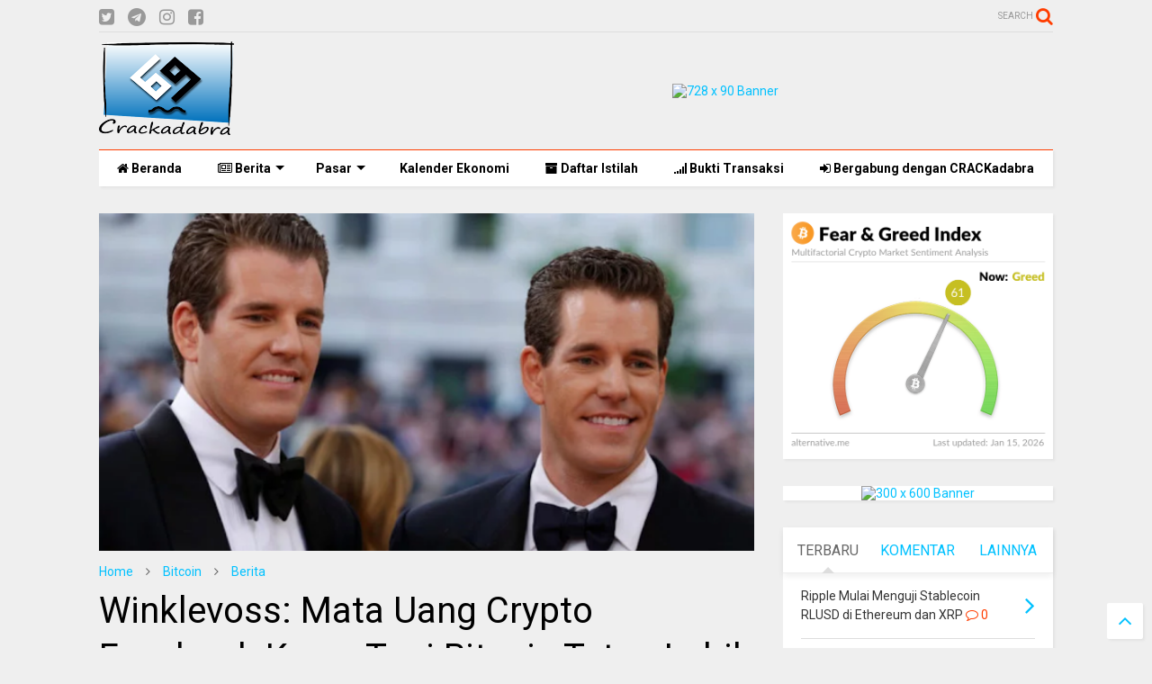

--- FILE ---
content_type: text/html; charset=UTF-8
request_url: https://www.crackadabra.com/2019/03/winklevoss-mata-uang-crypto-facebook.html
body_size: 106784
content:
<!DOCTYPE html>
<html class='v2' dir='ltr' xmlns='http://www.w3.org/1999/xhtml' xmlns:b='http://www.google.com/2005/gml/b' xmlns:data='http://www.google.com/2005/gml/data' xmlns:expr='http://www.google.com/2005/gml/expr'>
<!--
<head>
<link href='https://www.blogger.com/static/v1/widgets/335934321-css_bundle_v2.css' rel='stylesheet' type='text/css'/>

-->
<head>
<script src='https://ajax.googleapis.com/ajax/libs/jquery/1.12.4/jquery.min.js' type='text/javascript'></script>
<link href='https://maxcdn.bootstrapcdn.com/font-awesome/4.7.0/css/font-awesome.min.css' rel='stylesheet' type='text/css'/>
<link href='//1.bp.blogspot.com' rel='dns-prefetch'/><link href='//28.2bp.blogspot.com' rel='dns-prefetch'/><link href='//3.bp.blogspot.com' rel='dns-prefetch'/><link href='//4.bp.blogspot.com' rel='dns-prefetch'/><link href='//www.blogger.com' rel='dns-prefetch'/><link href='//maxcdn.bootstrapcdn.com' rel='dns-prefetch'/><link href='//fonts.googleapis.com' rel='dns-prefetch'/><link href='//use.fontawesome.com' rel='dns-prefetch'/><link href='//ajax.googleapis.com' rel='dns-prefetch'/><link href='//resources.blogblog.com' rel='dns-prefetch'/><link href='//www.facebook.com' rel='dns-prefetch'/><link href='//plus.google.com' rel='dns-prefetch'/><link href='//twitter.com' rel='dns-prefetch'/><link href='//www.youtube.com' rel='dns-prefetch'/><link href='//feedburner.google.com' rel='dns-prefetch'/><link href='//www.pinterest.com' rel='dns-prefetch'/><link href='//www.linkedin.com' rel='dns-prefetch'/><link href='//www.behance.net' rel='dns-prefetch'/><link href='//feeds.feedburner.com' rel='dns-prefetch'/><link href='//github.com' rel='dns-prefetch'/><link href='//player.vimeo.com' rel='dns-prefetch'/><link href='//platform.twitter.com' rel='dns-prefetch'/><link href='//apis.google.com' rel='dns-prefetch'/><link href='//connect.facebook.net' rel='dns-prefetch'/><link href='//cdnjs.cloudflare.com' rel='dns-prefetch'/><link href='//www.google-analytics.com' rel='dns-prefetch'/><link href='//pagead2.googlesyndication.com' rel='dns-prefetch'/><link href='//googleads.g.doubleclick.net' rel='dns-prefetch'/><link href='//www.gstatic.com' rel='dns-prefetch'/><link href='//www.googletagservices.com' rel='dns-prefetch'/><link href='//static.xx.fbcdn.net' rel='dns-prefetch'/><link href='//tpc.googlesyndication.com' rel='dns-prefetch'/><link href='//syndication.twitter.com' rel='dns-prefetch'/><link href='//w.sharethis.com' rel='dns-prefetch'/><link href='//edge.sharethis.com' rel='dns-prefetch'/><link href='//t.sharethis.com' rel='dns-prefetch'/><link href='//s7.addthis.com' rel='dns-prefetch'/>
<meta charset='utf-8'/>
<meta content='width=device-width,initial-scale=1.0,minimum-scale=1.0' name='viewport'/>
<meta content='text/html; charset=UTF-8' http-equiv='Content-Type'/>
<meta content='blogger' name='generator'/>
<link href='https://www.crackadabra.com/favicon.ico' rel='icon' type='image/x-icon'/>
<link href='https://www.crackadabra.com/2019/03/winklevoss-mata-uang-crypto-facebook.html' rel='canonical'/>
<link rel="alternate" type="application/atom+xml" title="CRACKadabra - Analisa Trading dan Berita Investasi  - Atom" href="https://www.crackadabra.com/feeds/posts/default" />
<link rel="alternate" type="application/rss+xml" title="CRACKadabra - Analisa Trading dan Berita Investasi  - RSS" href="https://www.crackadabra.com/feeds/posts/default?alt=rss" />
<link rel="service.post" type="application/atom+xml" title="CRACKadabra - Analisa Trading dan Berita Investasi  - Atom" href="https://www.blogger.com/feeds/8649605035487329580/posts/default" />

<link rel="alternate" type="application/atom+xml" title="CRACKadabra - Analisa Trading dan Berita Investasi  - Atom" href="https://www.crackadabra.com/feeds/6001965129091885089/comments/default" />
<!--Can't find substitution for tag [blog.ieCssRetrofitLinks]-->
<link href='https://blogger.googleusercontent.com/img/b/R29vZ2xl/AVvXsEjkmFz8SGpSTJcGU9dU_8DwV6d2fEN4eeT45o9Ew5bFWDVLptXiAsrEmIYoOH_vUMsrxUeKpuEm5ZI3hclmW5qAX6PiSZANgOXXfh-xSL5Bo2cb6enltnNQPKQJjK4aZdctQHKEL7CCdLw/s640/Screenshot_20.png' rel='image_src'/>
<meta content='https://www.crackadabra.com/2019/03/winklevoss-mata-uang-crypto-facebook.html' property='og:url'/>
<meta content='Winklevoss: Mata Uang Crypto Facebook Keren Tapi Bitcoin Tetap Lebih Baik' property='og:title'/>
<meta content='Analisa trading, sinyal trading, berita investasi, sinyal saham, sinyal cryptocurrency, sinyal futures, sinyal forex, channel telegram trading' property='og:description'/>
<meta content='https://blogger.googleusercontent.com/img/b/R29vZ2xl/AVvXsEjkmFz8SGpSTJcGU9dU_8DwV6d2fEN4eeT45o9Ew5bFWDVLptXiAsrEmIYoOH_vUMsrxUeKpuEm5ZI3hclmW5qAX6PiSZANgOXXfh-xSL5Bo2cb6enltnNQPKQJjK4aZdctQHKEL7CCdLw/w1200-h630-p-k-no-nu/Screenshot_20.png' property='og:image'/>
<title>
Winklevoss: Mata Uang Crypto Facebook Keren Tapi Bitcoin Tetap Lebih Baik | CRACKadabra - Analisa Trading dan Berita Investasi 
</title>
<meta content='Winklevoss: Mata Uang Crypto Facebook Keren Tapi Bitcoin Tetap Lebih Baik | CRACKadabra - Analisa Trading dan Berita Investasi ' property='og:title'/>
<meta content='article' property='og:type'/>
<meta content='https://blogger.googleusercontent.com/img/b/R29vZ2xl/AVvXsEjkmFz8SGpSTJcGU9dU_8DwV6d2fEN4eeT45o9Ew5bFWDVLptXiAsrEmIYoOH_vUMsrxUeKpuEm5ZI3hclmW5qAX6PiSZANgOXXfh-xSL5Bo2cb6enltnNQPKQJjK4aZdctQHKEL7CCdLw/s640/Screenshot_20.png' property='og:image'/>
<meta content='CRACKadabra - Analisa Trading dan Berita Investasi ' property='og:site_name'/>

<meta property='fb:app_id' content='1301283049975450'/>


<script type='text/javascript'>var FACEBOOK_APP_ID = '1301283049975450';</script>
<!--dis-bing-index-archive-pages-start-->
<style type='text/css'>@font-face{font-family:'Roboto';font-style:normal;font-weight:400;font-stretch:100%;font-display:swap;src:url(//fonts.gstatic.com/s/roboto/v50/KFO7CnqEu92Fr1ME7kSn66aGLdTylUAMa3GUBHMdazTgWw.woff2)format('woff2');unicode-range:U+0460-052F,U+1C80-1C8A,U+20B4,U+2DE0-2DFF,U+A640-A69F,U+FE2E-FE2F;}@font-face{font-family:'Roboto';font-style:normal;font-weight:400;font-stretch:100%;font-display:swap;src:url(//fonts.gstatic.com/s/roboto/v50/KFO7CnqEu92Fr1ME7kSn66aGLdTylUAMa3iUBHMdazTgWw.woff2)format('woff2');unicode-range:U+0301,U+0400-045F,U+0490-0491,U+04B0-04B1,U+2116;}@font-face{font-family:'Roboto';font-style:normal;font-weight:400;font-stretch:100%;font-display:swap;src:url(//fonts.gstatic.com/s/roboto/v50/KFO7CnqEu92Fr1ME7kSn66aGLdTylUAMa3CUBHMdazTgWw.woff2)format('woff2');unicode-range:U+1F00-1FFF;}@font-face{font-family:'Roboto';font-style:normal;font-weight:400;font-stretch:100%;font-display:swap;src:url(//fonts.gstatic.com/s/roboto/v50/KFO7CnqEu92Fr1ME7kSn66aGLdTylUAMa3-UBHMdazTgWw.woff2)format('woff2');unicode-range:U+0370-0377,U+037A-037F,U+0384-038A,U+038C,U+038E-03A1,U+03A3-03FF;}@font-face{font-family:'Roboto';font-style:normal;font-weight:400;font-stretch:100%;font-display:swap;src:url(//fonts.gstatic.com/s/roboto/v50/KFO7CnqEu92Fr1ME7kSn66aGLdTylUAMawCUBHMdazTgWw.woff2)format('woff2');unicode-range:U+0302-0303,U+0305,U+0307-0308,U+0310,U+0312,U+0315,U+031A,U+0326-0327,U+032C,U+032F-0330,U+0332-0333,U+0338,U+033A,U+0346,U+034D,U+0391-03A1,U+03A3-03A9,U+03B1-03C9,U+03D1,U+03D5-03D6,U+03F0-03F1,U+03F4-03F5,U+2016-2017,U+2034-2038,U+203C,U+2040,U+2043,U+2047,U+2050,U+2057,U+205F,U+2070-2071,U+2074-208E,U+2090-209C,U+20D0-20DC,U+20E1,U+20E5-20EF,U+2100-2112,U+2114-2115,U+2117-2121,U+2123-214F,U+2190,U+2192,U+2194-21AE,U+21B0-21E5,U+21F1-21F2,U+21F4-2211,U+2213-2214,U+2216-22FF,U+2308-230B,U+2310,U+2319,U+231C-2321,U+2336-237A,U+237C,U+2395,U+239B-23B7,U+23D0,U+23DC-23E1,U+2474-2475,U+25AF,U+25B3,U+25B7,U+25BD,U+25C1,U+25CA,U+25CC,U+25FB,U+266D-266F,U+27C0-27FF,U+2900-2AFF,U+2B0E-2B11,U+2B30-2B4C,U+2BFE,U+3030,U+FF5B,U+FF5D,U+1D400-1D7FF,U+1EE00-1EEFF;}@font-face{font-family:'Roboto';font-style:normal;font-weight:400;font-stretch:100%;font-display:swap;src:url(//fonts.gstatic.com/s/roboto/v50/KFO7CnqEu92Fr1ME7kSn66aGLdTylUAMaxKUBHMdazTgWw.woff2)format('woff2');unicode-range:U+0001-000C,U+000E-001F,U+007F-009F,U+20DD-20E0,U+20E2-20E4,U+2150-218F,U+2190,U+2192,U+2194-2199,U+21AF,U+21E6-21F0,U+21F3,U+2218-2219,U+2299,U+22C4-22C6,U+2300-243F,U+2440-244A,U+2460-24FF,U+25A0-27BF,U+2800-28FF,U+2921-2922,U+2981,U+29BF,U+29EB,U+2B00-2BFF,U+4DC0-4DFF,U+FFF9-FFFB,U+10140-1018E,U+10190-1019C,U+101A0,U+101D0-101FD,U+102E0-102FB,U+10E60-10E7E,U+1D2C0-1D2D3,U+1D2E0-1D37F,U+1F000-1F0FF,U+1F100-1F1AD,U+1F1E6-1F1FF,U+1F30D-1F30F,U+1F315,U+1F31C,U+1F31E,U+1F320-1F32C,U+1F336,U+1F378,U+1F37D,U+1F382,U+1F393-1F39F,U+1F3A7-1F3A8,U+1F3AC-1F3AF,U+1F3C2,U+1F3C4-1F3C6,U+1F3CA-1F3CE,U+1F3D4-1F3E0,U+1F3ED,U+1F3F1-1F3F3,U+1F3F5-1F3F7,U+1F408,U+1F415,U+1F41F,U+1F426,U+1F43F,U+1F441-1F442,U+1F444,U+1F446-1F449,U+1F44C-1F44E,U+1F453,U+1F46A,U+1F47D,U+1F4A3,U+1F4B0,U+1F4B3,U+1F4B9,U+1F4BB,U+1F4BF,U+1F4C8-1F4CB,U+1F4D6,U+1F4DA,U+1F4DF,U+1F4E3-1F4E6,U+1F4EA-1F4ED,U+1F4F7,U+1F4F9-1F4FB,U+1F4FD-1F4FE,U+1F503,U+1F507-1F50B,U+1F50D,U+1F512-1F513,U+1F53E-1F54A,U+1F54F-1F5FA,U+1F610,U+1F650-1F67F,U+1F687,U+1F68D,U+1F691,U+1F694,U+1F698,U+1F6AD,U+1F6B2,U+1F6B9-1F6BA,U+1F6BC,U+1F6C6-1F6CF,U+1F6D3-1F6D7,U+1F6E0-1F6EA,U+1F6F0-1F6F3,U+1F6F7-1F6FC,U+1F700-1F7FF,U+1F800-1F80B,U+1F810-1F847,U+1F850-1F859,U+1F860-1F887,U+1F890-1F8AD,U+1F8B0-1F8BB,U+1F8C0-1F8C1,U+1F900-1F90B,U+1F93B,U+1F946,U+1F984,U+1F996,U+1F9E9,U+1FA00-1FA6F,U+1FA70-1FA7C,U+1FA80-1FA89,U+1FA8F-1FAC6,U+1FACE-1FADC,U+1FADF-1FAE9,U+1FAF0-1FAF8,U+1FB00-1FBFF;}@font-face{font-family:'Roboto';font-style:normal;font-weight:400;font-stretch:100%;font-display:swap;src:url(//fonts.gstatic.com/s/roboto/v50/KFO7CnqEu92Fr1ME7kSn66aGLdTylUAMa3OUBHMdazTgWw.woff2)format('woff2');unicode-range:U+0102-0103,U+0110-0111,U+0128-0129,U+0168-0169,U+01A0-01A1,U+01AF-01B0,U+0300-0301,U+0303-0304,U+0308-0309,U+0323,U+0329,U+1EA0-1EF9,U+20AB;}@font-face{font-family:'Roboto';font-style:normal;font-weight:400;font-stretch:100%;font-display:swap;src:url(//fonts.gstatic.com/s/roboto/v50/KFO7CnqEu92Fr1ME7kSn66aGLdTylUAMa3KUBHMdazTgWw.woff2)format('woff2');unicode-range:U+0100-02BA,U+02BD-02C5,U+02C7-02CC,U+02CE-02D7,U+02DD-02FF,U+0304,U+0308,U+0329,U+1D00-1DBF,U+1E00-1E9F,U+1EF2-1EFF,U+2020,U+20A0-20AB,U+20AD-20C0,U+2113,U+2C60-2C7F,U+A720-A7FF;}@font-face{font-family:'Roboto';font-style:normal;font-weight:400;font-stretch:100%;font-display:swap;src:url(//fonts.gstatic.com/s/roboto/v50/KFO7CnqEu92Fr1ME7kSn66aGLdTylUAMa3yUBHMdazQ.woff2)format('woff2');unicode-range:U+0000-00FF,U+0131,U+0152-0153,U+02BB-02BC,U+02C6,U+02DA,U+02DC,U+0304,U+0308,U+0329,U+2000-206F,U+20AC,U+2122,U+2191,U+2193,U+2212,U+2215,U+FEFF,U+FFFD;}@font-face{font-family:'Roboto';font-style:normal;font-weight:700;font-stretch:100%;font-display:swap;src:url(//fonts.gstatic.com/s/roboto/v50/KFO7CnqEu92Fr1ME7kSn66aGLdTylUAMa3GUBHMdazTgWw.woff2)format('woff2');unicode-range:U+0460-052F,U+1C80-1C8A,U+20B4,U+2DE0-2DFF,U+A640-A69F,U+FE2E-FE2F;}@font-face{font-family:'Roboto';font-style:normal;font-weight:700;font-stretch:100%;font-display:swap;src:url(//fonts.gstatic.com/s/roboto/v50/KFO7CnqEu92Fr1ME7kSn66aGLdTylUAMa3iUBHMdazTgWw.woff2)format('woff2');unicode-range:U+0301,U+0400-045F,U+0490-0491,U+04B0-04B1,U+2116;}@font-face{font-family:'Roboto';font-style:normal;font-weight:700;font-stretch:100%;font-display:swap;src:url(//fonts.gstatic.com/s/roboto/v50/KFO7CnqEu92Fr1ME7kSn66aGLdTylUAMa3CUBHMdazTgWw.woff2)format('woff2');unicode-range:U+1F00-1FFF;}@font-face{font-family:'Roboto';font-style:normal;font-weight:700;font-stretch:100%;font-display:swap;src:url(//fonts.gstatic.com/s/roboto/v50/KFO7CnqEu92Fr1ME7kSn66aGLdTylUAMa3-UBHMdazTgWw.woff2)format('woff2');unicode-range:U+0370-0377,U+037A-037F,U+0384-038A,U+038C,U+038E-03A1,U+03A3-03FF;}@font-face{font-family:'Roboto';font-style:normal;font-weight:700;font-stretch:100%;font-display:swap;src:url(//fonts.gstatic.com/s/roboto/v50/KFO7CnqEu92Fr1ME7kSn66aGLdTylUAMawCUBHMdazTgWw.woff2)format('woff2');unicode-range:U+0302-0303,U+0305,U+0307-0308,U+0310,U+0312,U+0315,U+031A,U+0326-0327,U+032C,U+032F-0330,U+0332-0333,U+0338,U+033A,U+0346,U+034D,U+0391-03A1,U+03A3-03A9,U+03B1-03C9,U+03D1,U+03D5-03D6,U+03F0-03F1,U+03F4-03F5,U+2016-2017,U+2034-2038,U+203C,U+2040,U+2043,U+2047,U+2050,U+2057,U+205F,U+2070-2071,U+2074-208E,U+2090-209C,U+20D0-20DC,U+20E1,U+20E5-20EF,U+2100-2112,U+2114-2115,U+2117-2121,U+2123-214F,U+2190,U+2192,U+2194-21AE,U+21B0-21E5,U+21F1-21F2,U+21F4-2211,U+2213-2214,U+2216-22FF,U+2308-230B,U+2310,U+2319,U+231C-2321,U+2336-237A,U+237C,U+2395,U+239B-23B7,U+23D0,U+23DC-23E1,U+2474-2475,U+25AF,U+25B3,U+25B7,U+25BD,U+25C1,U+25CA,U+25CC,U+25FB,U+266D-266F,U+27C0-27FF,U+2900-2AFF,U+2B0E-2B11,U+2B30-2B4C,U+2BFE,U+3030,U+FF5B,U+FF5D,U+1D400-1D7FF,U+1EE00-1EEFF;}@font-face{font-family:'Roboto';font-style:normal;font-weight:700;font-stretch:100%;font-display:swap;src:url(//fonts.gstatic.com/s/roboto/v50/KFO7CnqEu92Fr1ME7kSn66aGLdTylUAMaxKUBHMdazTgWw.woff2)format('woff2');unicode-range:U+0001-000C,U+000E-001F,U+007F-009F,U+20DD-20E0,U+20E2-20E4,U+2150-218F,U+2190,U+2192,U+2194-2199,U+21AF,U+21E6-21F0,U+21F3,U+2218-2219,U+2299,U+22C4-22C6,U+2300-243F,U+2440-244A,U+2460-24FF,U+25A0-27BF,U+2800-28FF,U+2921-2922,U+2981,U+29BF,U+29EB,U+2B00-2BFF,U+4DC0-4DFF,U+FFF9-FFFB,U+10140-1018E,U+10190-1019C,U+101A0,U+101D0-101FD,U+102E0-102FB,U+10E60-10E7E,U+1D2C0-1D2D3,U+1D2E0-1D37F,U+1F000-1F0FF,U+1F100-1F1AD,U+1F1E6-1F1FF,U+1F30D-1F30F,U+1F315,U+1F31C,U+1F31E,U+1F320-1F32C,U+1F336,U+1F378,U+1F37D,U+1F382,U+1F393-1F39F,U+1F3A7-1F3A8,U+1F3AC-1F3AF,U+1F3C2,U+1F3C4-1F3C6,U+1F3CA-1F3CE,U+1F3D4-1F3E0,U+1F3ED,U+1F3F1-1F3F3,U+1F3F5-1F3F7,U+1F408,U+1F415,U+1F41F,U+1F426,U+1F43F,U+1F441-1F442,U+1F444,U+1F446-1F449,U+1F44C-1F44E,U+1F453,U+1F46A,U+1F47D,U+1F4A3,U+1F4B0,U+1F4B3,U+1F4B9,U+1F4BB,U+1F4BF,U+1F4C8-1F4CB,U+1F4D6,U+1F4DA,U+1F4DF,U+1F4E3-1F4E6,U+1F4EA-1F4ED,U+1F4F7,U+1F4F9-1F4FB,U+1F4FD-1F4FE,U+1F503,U+1F507-1F50B,U+1F50D,U+1F512-1F513,U+1F53E-1F54A,U+1F54F-1F5FA,U+1F610,U+1F650-1F67F,U+1F687,U+1F68D,U+1F691,U+1F694,U+1F698,U+1F6AD,U+1F6B2,U+1F6B9-1F6BA,U+1F6BC,U+1F6C6-1F6CF,U+1F6D3-1F6D7,U+1F6E0-1F6EA,U+1F6F0-1F6F3,U+1F6F7-1F6FC,U+1F700-1F7FF,U+1F800-1F80B,U+1F810-1F847,U+1F850-1F859,U+1F860-1F887,U+1F890-1F8AD,U+1F8B0-1F8BB,U+1F8C0-1F8C1,U+1F900-1F90B,U+1F93B,U+1F946,U+1F984,U+1F996,U+1F9E9,U+1FA00-1FA6F,U+1FA70-1FA7C,U+1FA80-1FA89,U+1FA8F-1FAC6,U+1FACE-1FADC,U+1FADF-1FAE9,U+1FAF0-1FAF8,U+1FB00-1FBFF;}@font-face{font-family:'Roboto';font-style:normal;font-weight:700;font-stretch:100%;font-display:swap;src:url(//fonts.gstatic.com/s/roboto/v50/KFO7CnqEu92Fr1ME7kSn66aGLdTylUAMa3OUBHMdazTgWw.woff2)format('woff2');unicode-range:U+0102-0103,U+0110-0111,U+0128-0129,U+0168-0169,U+01A0-01A1,U+01AF-01B0,U+0300-0301,U+0303-0304,U+0308-0309,U+0323,U+0329,U+1EA0-1EF9,U+20AB;}@font-face{font-family:'Roboto';font-style:normal;font-weight:700;font-stretch:100%;font-display:swap;src:url(//fonts.gstatic.com/s/roboto/v50/KFO7CnqEu92Fr1ME7kSn66aGLdTylUAMa3KUBHMdazTgWw.woff2)format('woff2');unicode-range:U+0100-02BA,U+02BD-02C5,U+02C7-02CC,U+02CE-02D7,U+02DD-02FF,U+0304,U+0308,U+0329,U+1D00-1DBF,U+1E00-1E9F,U+1EF2-1EFF,U+2020,U+20A0-20AB,U+20AD-20C0,U+2113,U+2C60-2C7F,U+A720-A7FF;}@font-face{font-family:'Roboto';font-style:normal;font-weight:700;font-stretch:100%;font-display:swap;src:url(//fonts.gstatic.com/s/roboto/v50/KFO7CnqEu92Fr1ME7kSn66aGLdTylUAMa3yUBHMdazQ.woff2)format('woff2');unicode-range:U+0000-00FF,U+0131,U+0152-0153,U+02BB-02BC,U+02C6,U+02DA,U+02DC,U+0304,U+0308,U+0329,U+2000-206F,U+20AC,U+2122,U+2191,U+2193,U+2212,U+2215,U+FEFF,U+FFFD;}</style>
<style id='page-skin-1' type='text/css'><!--
/*
-----------------------------------------------------------------------------
Template Name: MagOne
Template URI: https://sneeit.com/magone-multi-purpose-blogger-magazine-template/
Author: Tien Nguyen
Author URI: http://portfolio.sneeit.com
Description: MagOne - Responsive Newspaper and Magazine Blogger Template
Version: 6.4.2
-----------------------------------------------------------------------------
----------------------------------------------------------------------------- */
/* Variable definitions
=======================
<Variable name="keycolor" description="Main Color" type="color" default="#FF3D00"/>
<Group description="Site" selector="body">
<Variable name="body.font" description="Font" type="font" default="normal normal 12px 'Roboto', sans-serif"/>
<Variable name="body.text.color" description="Text Color" type="color" default="#000000"/>
</Group>
<Group description="Backgrounds" selector="body">
<Variable name="body.background.color" description="Body Background" type="color" default="#efefef"/>
<Variable name="content.background.color" description="Entire Blog Background" type="color" default="#efefef"/>
<Variable name="header.background.color" description="Header Background" type="color" default="#ffffff"/>
</Group>
<Group description="Menu" selector="#PageList1">
<Variable name="menufont" description="Menu Main Items Font" type="font" default="normal bold 14px 'Roboto', sans-serif"/>
<Variable name="menucolor" description="Menu Main Items Color" type="color" default="#000000"/>
<Variable name="menucolorhover" description="Menu Main Items Hover Color" type="color" default="#777777"/>
<Variable name="menubackground" description="Menu Main Items Background" type="color" default="#ffffff"/>
<Variable name="menubackgroundhover" description="Menu Main Items Hover Background" type="color" default="#ffffff"/>
<Variable name="menusubcolor" description="Menu Sub Items Color" type="color" default="#cccccc"/>
<Variable name="menusubcolorhover" description="Menu Sub Items Hover Color" type="color" default="#ffffff"/>
<Variable name="menusubbackground" description="Menu Sub Items Background" type="color" default="#333333"/>
<Variable name="menucurcolor" description="Selected Menu Main Item Color" type="color" default="#FFFFFF"/>
<Variable name="menucurbackground" description="Selected Menu Main Item Background" type="color" default="#FF3D00"/>
</Group>
<Group description="Links" selector="body">
<Variable name="link.color" description="Link Color" type="color" default="#FF3D00"/>
<Variable name="link.visited.color" description="Visited Color" type="color" default="#EA3A00"/>
<Variable name="link.hover.color" description="Hover Color" type="color" default="#FF4D11"/>
</Group>
<Group description="Widgets - Gadgets" selector="#primary .widget">
<Variable name="blockitembghv" description="Background of Items in Blocks when Hover" type="color" default="#000000"/>
<Variable name="feedwid.title.font" description="Article Widgets Title" type="font" default="normal bold 23px 'Roboto', sans-serif"/>
<Variable name="sidewid.title.font" description="Right Sidebar Widgets Title" type="font" default="normal normal 16px 'Roboto', sans-serif"/>
</Group>
<Group description="Post" selector="h1.post-title">
<Variable name="post.title.font" description="Post Title" type="font" default="normal normal 40px 'Roboto', sans-serif"/>
<Variable name="post.body.font" description="Post Body" type="font" default="normal normal 16px 'Roboto', sans-serif"/>
</Group>
<Group description="Slider" selector=".widget.slider">
<Variable name="slider.title.font" description="Slider Item Title" type="font" default="normal 400 30px 'Roboto', sans-serif"/>
</Group>
<Variable name="body.background" description="Body Background" type="background"
color="#efefef" default="$(color) none repeat scroll top left"/>
<Variable name="body.background.override" description="Body Background Override" type="string" default=""/>
<Variable name="body.background.gradient.cap" description="Body Gradient Cap" type="url"
default="url(//www.blogblog.com/1kt/simple/gradients_light.png)"/>
<Variable name="body.background.gradient.tile" description="Body Gradient Tile" type="url"
default="url(//www.blogblog.com/1kt/simple/body_gradient_tile_light.png)"/>
*/
/*Variable Apply Here*/
body {font: normal normal 14px 'Roboto', sans-serif;color: #000000;background: #efefef none repeat scroll top left;}
a:link {text-decoration:none;color: #00c1ff;}
a:visited {text-decoration:none;color: #01a6da;}
a:hover {color: #15c6fc;}
.color {color: #FF3D00;}
.border {border-color: #FF3D00;}
.bg {background-color: #FF3D00;}
.header-bg {background-color:#ffffff;}
.wrapper {background-color:#efefef;max-width: 100%;margin: auto;}
.post-body {font: normal normal 16px 'Roboto', sans-serif;}
.main-menu {border-top: 1px solid #FF3D00;}
.main-menu ul.sub-menu li:hover > a {border-left: 2px solid #FF3D00o;}
.main-menu .menu-item-mega > .menu-item-inner > .sub-menu > li li:hover a {border-left: 1px solid #FF3D00;}
.main-menu ul.sub-menu li:hover > a,
.main-menu .menu-item-mega > .menu-item-inner > .sub-menu,
.main-menu .menu-item-mega > .menu-item-inner > .sub-menu > li li:hover a {border-color: #FF3D00!important;}
.header-social-icons ul li a:hover {color: #FF3D00;}
.feed-widget-header .widget-title {font: normal bold 23px 'Roboto', sans-serif;}
.slider-item .item-readmore:hover {background: #FF3D00}
.owl-dot.active {background: #FF3D00;}
#main-sidebar .widget > h2, #main-sidebar .feed-widget-header, #main-sidebar .feed-widget-header h2 {font: normal normal 16px 'Roboto', sans-serif;}
#main-sidebar .widget.FollowByEmail .follow-by-email-submit {background: #FF3D00;}
#footer .widget.social_icons li a:hover {color: #FF3D00;}
#footer .FollowByEmail .follow-by-email-submit {background: #FF3D00;}
a.comments-title.active {border-bottom: 2px solid #efefef!important;}
h1.post-title {font: normal normal 40px 'Roboto', sans-serif;}
.feed.widget .feed-widget-header {border-color: #FF3D00;}
.feed.widget.box-title h2.widget-title {background: #FF3D00;}
.social_counter {color: #FF3D00}
.social_counter .button {background: #FF3D00}
.main-menu {background: #ffffff;}
.main-menu ul.menu > li > a {color: #000000;font: normal bold 14px 'Roboto', sans-serif;}
.main-menu ul.menu > li:hover > a {color: #777777;background: #ffffff;}
.main-menu ul.sub-menu,
.main-menu .menu-item-mega-label .menu-item-inner {	background: #333333; }
.main-menu ul.sub-menu a { color: #cccccc; }
.main-menu ul.sub-menu li:hover > a { color: #ffffff; }
.main-menu ul.menu > li.menu-item-current > a {background: #00c1ff; color: #ffffff!important;}
.feed.widget .thumbnail { background: #00c1ff!important; }
.mobile-menu .menu { border-top: 1px solid #FF3D00; }
.slider-item .item-title {font:normal 400 30px 'Roboto', sans-serif}
form a[class*="button"], form button[class*="button"], form input[class*="button"], form input[type="submit"]{background:#FF3D00!important}
/*MAIN LAYOUT*/
.wrapper {
padding: 20px 20px 30px 20px;
max-width: 100%;
width: /*-var-wrapper-width-start*/1100px/*-var-wrapper-width-end*/;
box-sizing: border-box;
}
#content {
float: left;
/*-var-content-width-start-*/width: 68.68%;/*-var-content-width-end-*/
}
#main-sidebar {
float: right;
/*-var-sidebar-width-start-*/width: 28.31%;/*-var-sidebar-width-end-*/
}
/* - sticky sidebar */
#sidebar {
padding-top: 0.1px; /* to prevent margin of widget collapse sidebar height */
}
#sidebar.fix-top {
position: fixed;
top: 0!important;
bottom: auto!important;
}
#sidebar.fix-bot {
position: fixed;
top: auto!important;
bottom: 0!important;
}
#sidebar.abs-stay {
position: absolute;
bottom: auto!important;
left: auto!important;
right: 0!important;
}
#sidebar.abs-bot {
position: absolute;
top: auto!important;
bottom: 0!important;
left: auto!important;
right: 0!important;
}
/*amp*/
amp-img, amp-youtube, amp-iframe, noscript.amp {
display: none!important;
}

--></style>
<style id='main-css' type='text/css'>
.section,.widget,body{margin:0;padding:0}.owl-carousel,.owl-carousel .owl-item{-webkit-tap-highlight-color:transparent}.clear,.feed.widget .meta-items{clear:both}.feed.widget.complex .item-0 a.meta-item-author .avatar,.feed.widget.sticky a.meta-item-author .avatar{font-style:italic;opacity:.8}*{word-wrap:break-word!important}body{position:relative;overflow-x:hidden;width:auto}a{cursor:pointer}a img{border:none}.widget{opacity:0}.widget#Blog1{opacity:1!important}.item-control{display:none}.clear{display:block;float:none}.inb{display:-moz-inline-stack;display:inline-block}.table{display:table;width:100%}.tr{display:table-row;width:100%}.td{display:table-cell;vertical-align:middle}.wide{margin:auto;width:100%;max-width:100%}iframe,img,ins,object{max-width:100%!important}img{height:auto}#admin-section,.hide{display:none}.item-thumbnail,.natural-thumbnail{overflow:hidden;display:block;z-index:9;width:100%;position:relative}.item-thumbnail .item-thumbnail-resize-portrait{display:block;width:100%;height:1100%;margin-top:-500%;vertical-align:middle}.item-thumbnail .item-thumbnail-resize-landscape{display:block;width:1100%;height:100%;margin-left:-500%;text-align:center}.item-thumbnail img{position:relative;display:inline-block!important;height:auto;width:auto;max-width:9999px;max-height:9999px;padding:0!important;zoom:1}.item-thumbnail .item-thumbnail-resize-portrait img{height:auto!important;width:100%!important;position:absolute;top:0;bottom:0;left:0;right:0;margin:auto}.item-thumbnail .item-thumbnail-resize-landscape img{height:100%!important;width:auto!important}.natural-thumbnail img{display:block;height:auto;width:100%}.blogger-clickTrap,.widget>h2{display:none}.post-body h2,.post-body h3,.post-body h4{margin:1em 0 .5em}.widget .post-body ol,.widget .post-body ul{margin:.5em 0 1.5em}span.widget-item-control{position:absolute;right:0;bottom:0}.post-body{font-weight:400;line-height:1.5em;padding:5px 0 0;width:auto}.post-body b{font-weight:700}.post-body iframe.YOUTUBE-iframe-video,.post-body iframe[src*=youtube]{display:block;width:100%;margin:0 0 10px}.PopularPosts .item-thumbnail{float:none;margin:0}.sd,.shad,.shadow,.shd{-webkit-box-shadow:2px 2px 3px rgba(0,0,0,.05);-o-box-shadow:2px 2px 3px rgba(0,0,0,.05);-ms-box-shadow:2px 2px 3px rgba(0,0,0,.05);box-shadow:2px 2px 3px rgba(0,0,0,.05)}.cir,.circle{-o-border-radius:100%;-ms-border-radius:100%;-webkit-border-radius:100%;border-radius:100%}#footer .FollowByEmail .follow-by-email-submit,.rad2{-o-border-radius:2px;-ms-border-radius:2px;-webkit-border-radius:2px}.rad2{border-radius:2px}.owl-carousel .owl-animated-in{z-index:0}.owl-carousel .owl-animated-out{z-index:1}.owl-carousel{display:none;width:100%;position:relative;z-index:1}.owl-carousel .owl-stage{position:relative;-ms-touch-action:pan-Y}.owl-carousel .owl-stage:after{content:".";display:block;clear:both;visibility:hidden;line-height:0;height:0}.owl-carousel .owl-stage-outer{position:relative;overflow:hidden;-webkit-transform:translate3d(0,0,0)}.owl-carousel .owl-controls .owl-dot,.owl-carousel .owl-controls .owl-nav .owl-next,.owl-carousel .owl-controls .owl-nav .owl-prev{cursor:pointer;cursor:hand;-webkit-user-select:none;-khtml-user-select:none;-moz-user-select:none;-ms-user-select:none;user-select:none}.owl-carousel.owl-loaded{display:block}.owl-carousel.owl-loading{opacity:0;display:block}.owl-carousel.owl-hidden{opacity:0}.owl-carousel .owl-refresh .owl-item{display:none}.owl-carousel .owl-item{position:relative;min-height:1px;float:left;-webkit-backface-visibility:hidden;-webkit-touch-callout:none;-webkit-user-select:none;-moz-user-select:none;-ms-user-select:none;user-select:none}.owl-carousel .owl-item img{display:block;width:100%;-webkit-transform-style:preserve-3d;transform-style:preserve-3d}.owl-carousel.owl-text-select-on .owl-item{-webkit-user-select:auto;-moz-user-select:auto;-ms-user-select:auto;user-select:auto}.owl-carousel .owl-grab{cursor:move;cursor:-webkit-grab;cursor:-o-grab;cursor:-ms-grab;cursor:grab}.no-js .owl-carousel{display:block}.owl-carousel .owl-video-wrapper{position:relative;height:100%;background:#000}.owl-carousel .owl-video-playing .owl-video-play-icon,.owl-carousel .owl-video-playing .owl-video-tn{display:none}.owl-carousel .owl-video-frame{position:relative;z-index:1}.loader,.loader:after,.loader:before{border-radius:50%;width:2.5em;height:2.5em;-webkit-animation:loading_dots 1.8s infinite ease-in-out;animation:loading_dots 1.8s infinite ease-in-out}.loader{font-size:10px;margin:80px auto;position:relative;text-indent:-9999em;-webkit-transform:translateZ(0);-ms-transform:translateZ(0);transform:translateZ(0);-webkit-animation-delay:-.16s;animation-delay:-.16s}.loader:before{left:-3.5em;-webkit-animation-delay:-.32s;animation-delay:-.32s}.loader:after{left:3.5em}.loader:after,.loader:before{content:'';position:absolute;top:0}#Header1,#header,#header-section{position:relative}@-webkit-keyframes loading_dots{0%,100%,80%{box-shadow:0 2.5em 0 -1.3em rgba(125,125,125,.5)}40%{box-shadow:0 2.5em 0 0 rgba(125,125,125,.5)}}@keyframes loading_dots{0%,100%,80%{box-shadow:0 2.5em 0 -1.3em rgba(125,125,125,.5)}40%{box-shadow:0 2.5em 0 0 rgba(125,125,125,.5)}}.white{background:#fff}#header{z-index:19}#header-section{z-index:999}#header-wide .widget{margin:30px 0 0}#Header1{height:60px;overflow:hidden;margin:0}.main-menu-toggle{float:left;-webkit-user-select:none;-moz-user-select:none;-ms-user-select:none;-o-user-select:none;user-select:none}#search-toggle{float:right}.header-button{display:block;height:60px;line-height:60px}.header-button .inner{line-height:20px;padding:20px 20px 0 0;display:block}.main-menu-toggle .inner{padding-left:20px}.header-button .inner>span{color:#999;font-size:10px;line-height:20px;vertical-align:text-bottom}.header-button.active .inner span,.header-button:hover .inner span{color:#000}.header-button .inner i.fa{font-size:20px;line-height:20px}#header .toggle-button .arrow{width:0;height:0;border-left:5px solid transparent;border-right:5px solid transparent;border-bottom-width:5px;border-bottom-style:solid;position:absolute;left:40px;bottom:0;display:none}#top-page .widget.HTML,.blog-title,.main-menu,.main-menu .menu a,.main-menu ul.menu>li>a,.main-menu ul.sub-menu li{position:relative}#header .toggle-button.active .arrow{display:block}.blog-title{float:left;font-size:26px;font-weight:400;border-left:1px solid #ddd;height:30px;line-height:30px;margin:15px 20px 0 0;padding:0 0 0 20px;max-width:50%;overflow:hidden}.blog-title img{width:auto!important;height:auto!important;max-height:30px!important}.top-page-wrapper .widget *{max-width:100%}#top-page .widget.HTML{max-height:90px;overflow:hidden;width:728px}.top-page-wrapper.auto-height .widget *{max-width:none}#top-page-logo .blog-title{float:none;text-align:left;margin:0;padding:0;border:none;max-width:100%;height:auto}#top-page-logo .blog-title img{max-height:none!important}.top-page-wrapper.auto-height{padding-bottom:10px}.top-page-wrapper.auto-height .section#top-page .widget{min-width:50%;float:right}#header-section .LinkList,#header-section .PageList{display:none}.main-menu ul.menu>li.menu-item-current>a:hover,.solid-white .main-menu ul.menu>li>a:hover{opacity:.8}.main-menu .menu .arrow{width:0;height:0;border-left:5px solid transparent;border-right:5px solid transparent;border-top:5px solid;float:right;display:inline-block;margin:18px 0 0 5px}.main-menu .sub-menu .arrow{border-top:5px solid transparent;border-bottom:5px solid transparent;border-left:5px solid;margin:15px 0 0 10px;position:relative;top:1px}.main-menu ul{margin:0;padding:0}.main-menu ul.menu li{display:block;font-size:14px;font-weight:300;padding:0}ul.menu li>span{display:none}.main-menu ul.sub-menu li a{font-weight:400}.main-menu ul.sub-menu li{font-size:13px}.main-menu ul.menu li a{padding:0 20px;display:block;height:40px;line-height:40px;text-decoration:none}#footer-menu li a:hover,.feed.widget .item-labels a:hover,.feed.widget .item-readmore:hover{text-decoration:underline}.main-menu ul.menu>li.menu-item-has-children>a{padding-right:30px}.main-menu ul.menu>li>a .arrow{position:absolute;top:-1px;right:15px}.main-menu ul.menu>li{float:left;height:40px;line-height:40px}.main-menu .menu-item-inner{visibility:hidden;opacity:0;transition:visibility 0s linear .3s,opacity .3s linear;-webkit-transition:visibility 0s linear .3s,opacity .3s linear;-moz-transition:visibility 0s linear .3s,opacity .3s linear;-o-transition:visibility 0s linear .3s,opacity .3s linear;-ms-transition:visibility 0s linear .3s,opacity .3s linear}.main-menu ul.sub-menu{min-width:180px;position:absolute;top:100%}.main-menu li:hover>.menu-item-inner{visibility:visible;opacity:1;transition-delay:0s;-webkit-transition-delay:0s;-moz-transition-delay:0s;-o-transition-delay:0s;-ms-transition-delay:0s}.main-menu ul.sub-menu li:hover a{background:rgba(0,0,0,.1);-webkit-transition:all .2s ease-in-out;-moz-transition:all .2s ease-in-out;-o-transition:all .2s ease-in-out;transition:all .2s ease-in-out}.main-menu ul.sub-menu a{min-height:40px;height:auto;padding-right:10px}.main-menu ul.sub-menu ul.sub-menu{top:0;left:100%}.main-menu li.menu-item-mega:hover .menu-item-inner{visibility:visible;opacity:1}.main-menu li.menu-item-mega .menu-item-inner .arrow{display:none}.main-menu .menu-item-mega>.menu-item-inner>.sub-menu{width:100%;left:0;padding:10px 0}.main-menu .menu-item-mega>.menu-item-inner>.sub-menu>li{float:left;width:25%}.main-menu .menu-item-mega>.menu-item-inner>.sub-menu>li>a{font-size:14px}.main-menu .menu-item-mega>.menu-item-inner>.sub-menu>li>.menu-item-inner{position:static;border-left:1px solid #3c3c3c;margin-left:20px}.main-menu .menu-item-mega .sub-menu .sub-menu{position:relative;left:0}.main-menu .menu-item-mega:hover .sub-menu a{background:0 0;border-left:none}.main-menu .menu-item-mega .sub-menu .sub-menu a{font-size:12px;margin-left:15px;padding:0}.main-menu .menu-item-mega>.menu-item-inner>.sub-menu>li li:hover a{padding-left:10px}.main-menu li.menu-item-mega-label:hover .menu-item-inner .menu-mega-content{position:relative;z-index:1;margin-top:-25px}.main-menu .menu-item-mega-label .menu-item-inner{position:absolute;left:0;width:100%;padding:20px 0}.main-menu li.menu-item-mega-label.finished .menu-item-inner .menu-mega-content .item{float:left;width:22.5%;margin-right:2%}.main-menu li.menu-item-mega-label.finished .menu-item-inner .menu-mega-content .item.item-0{margin-left:2%}.main-menu li.menu-item-mega-label.finished .menu-item-inner .menu-mega-content{margin:0}.main-menu li.menu-item-mega-label.finished .menu-item-inner .menu-mega-content .item .item-thumbnail{height:160px;background:#000;padding:0}.main-menu li.menu-item-mega-label.finished .menu-item-inner .menu-mega-content .item .item-thumbnail:hover img{background:#000;opacity:.5;transition:opacity .3s linear;-webkit-transition:opacity .3s linear;-moz-transition:opacity .3s linear;-o-transition:opacity .3s linear;-ms-transition:opacity .3s linear}.main-menu li.menu-item-mega-label.finished .menu-item-inner .menu-mega-content .item .item-thumbnail i.fa{visibility:hidden;opacity:0;position:absolute;color:#fff;width:100%;text-align:center;top:40%;z-index:999;font-size:1000%}.main-menu li.menu-item-mega-label.finished .menu-item-inner .menu-mega-content .item .item-thumbnail:hover i.fa{visibility:visible;opacity:1;font-size:200%;transition:visibility .3s linear,font-size .3s linear,opacity .3s linear;-webkit-transition:visibility .3s linear,font-size .3s linear,opacity .3s linear;-moz-transition:visibility .3s linear,font-size .3s linear,opacity .3s linear;-o-transition:visibility .3s linear,font-size .3s linear,opacity .3s linear;-ms-transition:visibility .3s linear,font-size .3s linear,opacity .3s linear}.main-menu ul.menu li a.item-title{height:auto;line-height:1.5em;padding:0;margin:10px 0 0;color:#ccc;font-size:14px;font-weight:400}.main-menu ul.menu li a.item-title:hover{color:#fff}.main-menu ul.menu li.menu-item-mega-label.menu-item-has-children>.menu-item-inner>ul.sub-menu{float:left;width:20%;position:relative;border-top:none;padding:0;margin-top:-15px}.main-menu ul.menu li.menu-item-mega-label.menu-item-has-children>.menu-item-inner>ul.sub-menu>li{float:none;width:100%}.main-menu ul.menu li.menu-item-mega-label.menu-item-has-children>.menu-item-inner>ul.sub-menu .menu-item-inner{padding:0;width:auto}.main-menu ul.menu li.menu-item-mega-label.menu-item-has-children>.menu-item-inner .menu-mega-content{float:right;width:80%}.main-menu.main-menu-center>ul.menu>li{display:inline-block;float:none}.main-menu.main-menu-center>ul.menu{text-align:center}.main-menu.main-menu-center ul.sub-menu{text-align:left}.main-menu.main-menu-center li.menu-item-mega-label.finished .menu-item-inner .menu-mega-content .item .item-thumbnail i.fa{left:0}.main-menu.sticky-menu{position:fixed;left:0;top:0;width:100%;box-shadow:0 0 10px #ccc;border-bottom:1px solid #ddd}#header.sticky #header-section,.feed.widget.ticker .widget-content{-ms-box-shadow:2px 2px 3px rgba(0,0,0,.05);-o-box-shadow:2px 2px 3px rgba(0,0,0,.05);-webkit-box-shadow:2px 2px 3px rgba(0,0,0,.05)}.main-menu.sticky-menu>ul.menu{margin:auto;position:relative}#header.sticky{position:fixed;left:0;top:0;max-width:100%}#header.sticky #Header1{height:50px;z-index:0}#header.sticky #header-section{border-bottom:1px solid #ddd;box-shadow:2px 2px 3px rgba(0,0,0,.05);background:#fff}#header.sticky.mobile-menu-opened{overflow-y:scroll}#header.sticky.mobile-menu-opened .mobile-menu{padding-bottom:320px}#header.sticky .blog-title{float:none;margin:0;position:relative;z-index:0;padding:10px 0;text-align:center;max-width:none;height:30px;line-height:30px}.header-social-icons,input.gsc-search-button{float:right}#header.sticky .blog-title img{height:30px!important;width:auto!important;display:inline-block}#header.sticky .header-button .inner span,#header.sticky .header-social-icons{display:none}#header.sticky #search-toggle{position:absolute;right:0;top:0;z-index:2;height:50px;line-height:50px}#header.sticky #main-menu-toggle-mobile{position:absolute;left:0;top:0;z-index:2;height:50px;line-height:50px}#header.sticky .header-button .inner{padding:15px 20px;background:#fff}#header.sticky .mobile-menu{position:absolute;width:100%}#header.sticky.auto-height #header-section{top:-50px;background:0 0}#header.sticky .top-page-wrapper{background:#fff;padding:0}#header.sticky .top-bar{margin:0;position:absolute;right:0;top:0;z-index:9999;height:48px;width:60px;background:0 0;overflow:hidden;border-bottom:none!important}#header.sticky .top-bar .header-button .inner{line-height:18px}.widget-content div[id*=BlogSearch],div.gsc-control-cse{padding:10px;border:1px solid #ccc}table.gsc-search-box td{padding:0!important}.gsc-search-box input.gsc-input{padding:10px!important;box-shadow:none!important;margin:0!important}.gsc-search-box-tools .gsc-search-box td.gsc-input{display:block!important;padding:0!important}.gsc-input-box,.gsc-input-box-focus,.gsc-input-box-hover,input.gsc-input{border:none!important}.gsc-search-box-tools .gsc-search-box .gsc-input,table.gsc-search-box,table.gsc-search-box table{box-shadow:none!important}form.gsc-search-box,input.gsc-search-button,table.gsc-search-box{margin:0!important}form.gsc-search-box,table.gsc-search-box{width:100%}.search-form-wrapper{background:#000;background:rgba(0,0,0,.8);z-index:99;position:fixed;width:100%;height:100%;left:0;top:0;display:none}.search-form{position:absolute;width:100%;height:1px;left:0;top:40%;text-align:center}.search-form-label{position:absolute;bottom:100%;width:100%;display:block;left:0;color:#fff;font-size:40px;font-weight:400}.search-text,form input[type=text].search-text{position:absolute;top:100%;width:50%;left:0;right:0;margin:20px auto 0;background:0 0;border:none;border-bottom:1px dashed #ddd;font-size:60px;color:#fff;text-align:center;outline:0;min-width:300px}.search-form-overlay{position:absolute;width:100%;height:100%;top:0;left:0}#content-section-2,#inner-primary,.feed-widget-header{position:relative}.header-social-icons ul{padding:0;margin:0}.header-social-icons ul li{display:block;font-size:20px;margin:0 15px 0 0;height:55px;line-height:55px;float:right;padding:0}.header-social-icons ul li a{display:block;color:#999;margin:2px 0 0}#primary .widget{margin-top:30px}.feed-widget-header .widget-title{margin:0 10px 5px 0;float:left}.feed-widget-header .feed-widget-viewall{float:right;margin:5px 0 0}.feed.widget .item-title{line-height:1.3em;margin:0}.feed.widget .item-main{overflow:hidden;position:relative}.feed-widget-labels{float:left;margin:6px 0 0}.feed-widget-labels.listing{min-height:1.6em}.feed-widget-labels ul{padding:0;margin:0;border-radius:2px}.feed-widget-labels li{display:block;margin:0;padding:0}.feed-widget-labels a{color:#FFF;display:none;line-height:1;padding:2px 5px;white-space:nowrap;font-size:11px}.feed-widget-labels a:hover{opacity:.8}.feed-widget-labels a .check,.feed-widget-labels a .down{display:none}.feed-widget-labels a.active{display:block;background:0 0!important}.feed-widget-labels a.active .down,.feed-widget-labels.listing a.active .check{display:inline}.feed-widget-labels.listing a.active .down{display:none}.feed-widget-labels.listing ul{position:absolute;z-index:99}.feed.widget .item:hover img{opacity:.6}.feed.widget .item-labels.bg{color:#fff;display:inline-block;padding:4px 5px 5px;text-shadow:none;font-size:11px;margin:0 0 10px;line-height:1em}.feed.widget .item-labels.bg a{color:#fff}.feed-widget-pagination{line-height:60px}a.feed-widget-pagination-button{background:#fff;padding:6px 10px;margin:0 12px 0 0;border:1px solid #fff;font-weight:700}a.feed-widget-pagination-button:hover{color:#fff;background:#333}a.feed-widget-pagination-button.active{background:#f0f0f0;border:1px solid #ccc;color:#000;-webkit-box-shadow:none;-o-box-shadow:none;-ms-box-shadow:none;box-shadow:none}span.feed-widget-pagination-separator{margin:0 15px 0 0}span.feed-widget-pagination-info{color:#666}.feed.widget .item-icon{position:absolute;top:0;left:0;width:100%;height:100%;background-color:rgba(0,0,0,.7);z-index:19;font-size:40px;opacity:0}.feed.widget .item-icon:hover{transition:opacity .3s linear;-webkit-transition:opacity .3s linear;-moz-transition:opacity .3s linear;-o-transition:opacity .3s linear;-ms-transition:opacity .3s linear;opacity:1}.feed.widget .item-icon .item-icon-inner{display:block;position:absolute;top:50%;width:100%;text-align:center;height:1em}.feed.widget .item-icon i.fa{display:block;line-height:1em;margin-top:-.5em;color:#fff;opacity:.6;font-size:60px}.feed.widget .item-icon:hover i.fa{transition:font-size .3s linear;-webkit-transition:font-size .3s linear;-moz-transition:font-size .3s linear;-o-transition:font-size .3s linear;-ms-transition:font-size .3s linear;font-size:40px}.feed.widget.under-title .feed-widget-header{border-bottom-width:1px;border-bottom-style:solid;margin:0 0 10px}.feed.widget.head-title .feed-widget-header{border-left-width:10px;border-left-style:solid;padding-left:7px}.feed.widget .thumbnail-overlay{display:block;position:absolute;width:100%;height:100%;top:0;opacity:.6;webkit-box-shadow:inset 0 0 50px rgba(0,0,0,.5);box-shadow:inset 0 0 50px rgba(0,0,0,.5)}.feed.widget .item:hover .thumbnail-overlay{opacity:.8}.feed.widget .item-content{z-index:10}.feed.widget .item-sub .item-title a{color:#000!important}.feed.widget .item-content.gradient{background:-webkit-linear-gradient(top,rgba(255,255,255,0) 0,rgba(0,0,0,.8) 100%);background:linear-gradient(to bottom,rgba(255,255,255,0) 0,rgba(0,0,0,.8) 100%);width:100%;box-sizing:border-box}.feed.widget.list .item{background:#fff;border-bottom:1px solid #ddd;-webkit-box-shadow:none!important;-o-box-shadow:none!important;-ms-box-shadow:none!important;box-shadow:none!important}#main-sidebar .feed.widget.list .item{padding-top:15px;border:none;border-top:1px solid #DDD;margin-top:15px}#main-sidebar .feed.widget.list .item-0{padding-top:0;border:none;margin-top:0}#main-sidebar .feed.widget.list .widget-content{padding:15px 20px}#main-sidebar .feed.widget.list .td{padding:0}#main-sidebar .feed.widget.list .td.item-readmore{text-align:right}.feed.widget.list .item-title{font-size:14px;font-weight:400;line-height:1.5em;word-break:break-all}.feed.widget.list .item-title a{color:#333;word-break:break-word}.feed.widget.list .meta-item-author{color:#000;font-weight:700}.feed.widget.list .meta-item-date{font-size:10px;font-style:italic;color:#999;text-transform:capitalize}.feed.widget.list .td{padding:12px 20px}.feed.widget.list .td.item-readmore{padding-left:0;font-size:30px;padding-right:0}.feed.widget.box-title h2.widget-title{padding:5px 7px;margin:0 7px 0 0;color:#fff;font-weight:400;font-size:16px}.feed.widget.box-title h2.widget-title a{color:#fff;line-height:1em;display:block}#main-sidebar .feed.widget.list .td{text-align:left}.feed.widget.ticker .widget-content{height:80px;background:#fff;position:relative;box-shadow:2px 2px 3px rgba(0,0,0,.05)}#main-sidebar .widget,.feed.widget.blogging .widget-content{-webkit-box-shadow:2px 2px 3px rgba(0,0,0,.05);-o-box-shadow:2px 2px 3px rgba(0,0,0,.05);-ms-box-shadow:2px 2px 3px rgba(0,0,0,.05)}#main-sidebar .feed.widget.ticker .widget-content{padding:0}.ticker-item{font-size:12px;padding:15px 30px 15px 15px}.ticker-item a.thumbnail{float:left;width:30%;height:50px}.ticker-item-content{right:0;width:65%;position:absolute;bottom:0;min-height:50px}.ticker-item-inner{position:relative;overflow:hidden;height:50px}.feed.widget.ticker .item-title a{color:#000;font-weight:400;font-size:12px;display:block;width:100%}.ticker-button-left{display:none}.ticker-button-right{right:0;position:absolute;bottom:25px;height:30px;line-height:30px;background:currentColor;padding:0 8px;text-align:center}.grid-item .item-readmore,.slider-item .item-readmore{background:rgba(0,0,0,.3);color:#fff;text-transform:uppercase}.ticker-button-right i{color:#fff;font-size:28px}.feed.widget.ticker .item-icon{width:30%}.feed.widget.ticker .ticker-item:hover .item-icon:hover i.fa{font-size:20px}.grid-sub{float:left;position:relative;overflow:hidden;width:100%;height:400px}.grid-sub-wide{width:55%}.grid-sub-narrow{width:45%}.grid-item .item-thumbnail{height:100%;width:100%;position:relative}.grid-item{widht:100%;height:50%;position:relative;overflow:hidden}.grid-item-content,.slider-item-content{position:absolute;text-shadow:1px 1px 0 #000}.grid-item-content{bottom:0;text-align:left;padding:0 7% 30px;width:86%;z-index:9}.grid-item .meta-item{margin:0 2em 0 0;font-size:12px}.grid-item .meta-item .fa{font-size:16px}.grid-item .meta-item span{vertical-align:2px;color:#fff}.feed.widget.grid .grid-item .item-title a{font-weight:400;color:#fff;display:block;font-size:18px;line-height:1.3em}.grid-item .item-snippet{color:#fff;font-size:13px;opacity:.9;margin:10px 0 20px;line-height:1.5em}.grid-item .item-readmore-wrapper{margin-top:30px;display:block}.grid-item .item-readmore{border:1px solid #fff;padding:10px 20px;-webkit-border-radius:2px;border-radius:2px}.grid-item-inner{height:100%;position:relative}#main-sidebar .grid-sub{height:200px}#main-sidebar .feed.widget.grid .grid-item .item-title a{font-size:16px}.grid-sub-1 .grid-item{height:100%}.grid-sub-3 .grid-sub-item-1,.grid-sub-4 .grid-sub-item-0,.grid-sub-4 .grid-sub-item-1,.grid-sub-item-2,.grid-sub-item-3{float:left;width:50%}.feed.widget.grid .grid-sub-1 .grid-item .item-title a{font-size:26px}#main-sidebar .feed.widget.grid .widget-content{padding:0}.feed.widget.slider .widget-content:hover img{opacity:.6}.slider-item,.slider-item .item-thumbnail{height:400px}.slider-item{position:relative;overflow:hidden}.slider-item-content{bottom:25%;text-align:center;padding:0 8%;width:84%;z-index:10}.owl-nav,a.slider-button{bottom:0;position:absolute}.slider-item .meta-item{margin:0 1em;font-size:12px}.slider-item .meta-item .fa{font-size:16px}.slider-item .meta-item span{vertical-align:2px;color:#fff}.slider-item .item-title a{color:#fff;display:block;line-height:1.1em;margin:10px 0 0;text-shadow:0 0 5px rgba(0,0,0,.5),1px 1px 3px #000}.slider-item .item-snippet{color:#fff;font-size:16px;opacity:.9;margin:10px 0 20px}.slider-item .item-readmore-wrapper{margin-top:40px;display:block}.slider-item .item-readmore{border:1px solid #fff;padding:10px 20px;-webkit-border-radius:2px;border-radius:2px}.feed.widget.complex.no-spacing .item-main,.feed.widget.complex.no-spacing .item-sub,.feed.widget.three.no-spacing .item-sub{border-right:1px solid #ddd}.owl-nav{width:100%}a.slider-button{color:#fff;opacity:.8;font-size:30px;padding:0 2%}a.slider-button:hover{opacity:1}a.slider-button-right{right:0}a.slider-button-left{left:0}.owl-dots{position:absolute;bottom:3%;width:60%;left:0;right:0;margin:auto;text-align:center}.owl-dot{background:#fff;height:10px;width:10px;display:inline-block;margin:0 5px;-webkit-border-radius:100%;border-radius:100%;opacity:.6}.owl-dot.active,.owl-dot:hover{opacity:1}#main-sidebar .slider-item,#main-sidebar .slider-item .item-thumbnail{height:200px}#main-sidebar .slider-item .item-title a{font-size:20px}#main-sidebar .feed.widget.slider .widget-content{padding:0}#main-sidebar .slider-item .item-snippet{font-size:12px}.feed.widget.sticky .item{float:right;width:37.5%;clear:right;margin-top:20px}.feed.widget.sticky .item-0,.feed.widget.sticky .item-1{margin-top:0}.feed.widget.sticky .item-main{position:relative;text-shadow:1px 1px 0 #000}.feed.widget.sticky .item-content{position:absolute;bottom:0;padding:0 25px 20px}.feed.widget.sticky .item-thumbnail{height:140px}.feed.widget.sticky .item-0 .item-thumbnail{height:310px}.feed.widget.sticky .item-title{display:block;margin:0;line-height:1.3em}.feed.widget.sticky .item-sub .item-title{margin:0 0 15px}.feed.widget.sticky .item-than-0 .item-title{margin:10px 0 0}.feed.widget.sticky .item-title a{font-size:16px;color:#fff!important;font-weight:400}.feed.widget.sticky .item-0 .item-title a{font-size:26px;line-height:1.2em}.feed.widget.sticky a.meta-item{color:#fff;font-size:12px;margin:0 2em 0 0}.feed.widget.sticky a.meta-item-author{color:#fff;display:block;margin:15px 0 0}.feed.widget.sticky .item-sub{padding:25px;color:#fff;line-height:1.7em;font-size:14px;font-weight:400}.feed.widget.sticky .item-snippet{line-height:1.5em;display:inline}.feed.widget.sticky .meta-items{margin-top:14px}.feed.widget.sticky .item-0{float:left;width:59%;clear:left}.feed.widget.sticky .item-0 a.item-readmore{color:#fff}.feed.widget.sticky .item-extra{width:100%;clear:both;float:none}.feed.widget.sticky .item-extra .item-thumbnail{height:250px}.feed.widget.sticky .item-extra .item-title a{font-size:30px;line-height:1.3em}.feed.widget.sticky.no-spacing .item{width:40%;margin-top:0}.feed.widget.sticky.no-spacing .item-0{width:60%}.feed.widget.sticky.no-spacing .item-extra{width:100%}.feed.widget.sticky.no-spacing .item-0 .item-thumbnail{height:269px}.feed.widget.three .three-col,.feed.widget.three.fix-height .item{float:left;width:31%;margin:20px 0 0 3.5%}.feed.widget.three .three-col{margin-top:0;background:0 0}.feed.widget.three .three-col .item{margin-top:20px}.feed.widget.three .item{background:#fff}.feed.widget.three .three-col.col-1,.feed.widget.three.fix-height .item-three{clear:left;margin-left:0}.feed.widget.three .three-col .item-0,.feed.widget.three .three-col .item-1,.feed.widget.three .three-col .item-2,.feed.widget.three.fix-height .item-0,.feed.widget.three.fix-height .item-1,.feed.widget.three.fix-height .item-2{margin-top:0}.feed.widget.three .item-main{position:relative;text-shadow:1px 1px 0 #000}.feed.widget.three .item-thumbnail{height:150px;position:relative;z-index:0}.feed.widget.three .item-content{position:absolute;bottom:0;z-index:1;padding:15px}.feed.widget.three .item-title{font-size:16px;font-weight:400;margin:0}.feed.widget.three .item-title a{color:#fff}.feed.widget.three .item-sub{padding:15px}.feed.widget.three .item-sub .item-title{margin:0 0 15px}.feed.widget.three .item-snippet{display:inline;font-size:13px;color:#333}.item-readmore-wrapper{display:inline;margin:0 0 0 .3em}.feed.widget.three .meta-items{margin:15px 0 0;padding:10px 0 0;border-top:1px solid #ddd}.feed.widget.three .meta-item{display:block;color:#666;margin:5px 0 0}.feed.widget.three .three-col-mobile .item{margin-top:20px}.feed.widget.three.no-spacing .item{margin:0;width:33.3333%}.feed.widget.three.no-spacing.auto-height .item{width:100%}.feed.widget.complex .item{float:left;width:48%;margin:20px 0 0 4%;background:#fff}.feed.widget.complex .item-0,.feed.widget.complex .item-1{margin-top:0}.feed.widget.complex .item-two{margin-left:0}.feed.widget.complex .item-2{margin:20px 0 0 4%}.feed.widget.complex .item-main{padding:20px}.feed.widget.complex .item-title{font-size:16px;font-weight:400;line-height:1.45em}.feed.widget.complex .item-0 .item-main{padding:0;position:relative;text-shadow:1px 1px 0 #000}.feed.widget.complex .item-0 .item-sub .item-title{margin:0 0 15px}.feed.widget.complex .item-extra.item-four{clear:left}.feed.widget.complex .item-0 .item-thumbnail{height:180px}.feed.widget.complex .item-0 .item-content{position:absolute;bottom:0;padding:20px}.feed.widget.complex .item-0 .item-title{font-size:20px;line-height:1.2em;margin:0;font-weight:400}.feed.widget.complex .item-0 .item-title a{color:#fff}.feed.widget.complex .item-0 .meta-item{margin:0 2em 0 0}.feed.widget.complex .item-0 .meta-item-author{color:#fff;margin:10px 0 0;display:block}.feed.widget.complex .item-0 .item-sub{padding:20px}.feed.widget.complex .item-0 .item-snippet{font-size:13px;line-height:1.6em;color:#333;display:inline}.feed.widget.complex .item-0 .meta-items{margin:30px 0 0;font-size:12px}.feed.widget.complex .item-title a{color:#000}.feed.widget.complex.no-spacing .item{width:50%;margin:0;border-bottom:1px solid #ddd}.feed.widget.complex.no-spacing .item-0 .item-thumbnail{height:142px}.carousel-item-content{position:absolute;bottom:0;padding:0 20px 30px;z-index:10}.carousel .item-title{font-size:18px;font-weight:400;margin:10px 0 0;text-shadow:0 0 5px rgba(0,0,0,.5),1px 1px 3px #000}.carousel .item-title a{color:#fff}.carousel .item-thumbnail{height:210px}.carousel .owl-nav{bottom:auto;top:0;right:0;left:auto;text-align:right}a.carousel-button{display:block;position:absolute;color:#fff;opacity:.8;font-size:40px;padding:0 20px;text-shadow:1px 1px 0 #000}a.carousel-button:hover{opacity:1}.feed.widget.left .meta-item-author .avatar,.feed.widget.right .meta-item-author .avatar,.feed.widget.two .meta-item-author .avatar{opacity:.8;font-style:italic}.carousel .owl-nav>div{display:inline}a.carousel-button-left{left:0}a.carousel-button-right{right:0}#main-sidebar .feed.widget.carousel .widget-content{padding:0}.feed.widget.blogging .widget-content{background:#fff;padding:20px;box-shadow:2px 2px 3px rgba(0,0,0,.05)}.feed.widget.blogging .item{margin:20px 0 0;padding:20px 0 0;border-top:1px solid #ddd;-webkit-box-shadow:none;-o-box-shadow:none;-ms-box-shadow:none;box-shadow:none}.feed.widget.blogging .item-0{margin:0;padding:0;border-top:none}.feed.widget.blogging .thumbnail{float:left;width:40%;position:relative}#main-sidebar .feed.widget.blogging .thumbnail{width:20%}.feed.widget.blogging .item-thumbnail{height:180px}#main-sidebar .feed.widget.blogging .item-thumbnail{height:50px}.feed.widget.blogging .item-content{margin-left:44%}#main-sidebar .feed.widget.blogging .item-content{margin-left:24%}#main-sidebar .feed.widget.blogging .item.no-thumbnail .item-content,.feed.widget.blogging .item.no-thumbnail .item-content{margin-left:0}#main-sidebar .feed.widget.blogging.no-title .widget-content{text-align:left;padding:20px}.feed.widget.blogging .item-title{font-size:24px;font-weight:400;margin:5px 0 10px}#main-sidebar .feed.widget.blogging .item-title{font-size:14px}.feed.widget.blogging .item-title a{color:#000}.feed.widget.blogging .meta-items{clear:none;margin:0 0 10px}.feed.widget.blogging .meta-item{color:#666;margin:0 2em 0 0}.feed.widget.blogging .item-snippet{display:inline;font-size:13px;line-height:1.65em;color:#666}.feed.widget.left{float:left;width:48%}.feed.widget.right{float:right;width:48%}.feed.widget.left .item,.feed.widget.right .item{background:#fff;margin:20px 0 0}.feed.widget.left .item-0,.feed.widget.right .item-0{margin:0}.feed.widget.left .item-0 .item-thumbnail,.feed.widget.right .item-0 .item-thumbnail{height:200px}.feed.widget.left .item-extra .item-main,.feed.widget.right .item-extra .item-main{padding:20px}.feed.widget.left .item-0 .item-main,.feed.widget.right .item-0 .item-main{position:relative;text-shadow:1px 1px 0 #000}.feed.widget.left .item-0 .item-content,.feed.widget.right .item-0 .item-content{position:absolute;bottom:0;padding:20px}.feed.widget.left .item-title,.feed.widget.right .item-title{font-size:18px;font-weight:400;margin:0}.feed.widget.left .item-title a,.feed.widget.right .item-title a{color:#000}.feed.widget.left .item-0 .item-title a,.feed.widget.right .item-0 .item-title a{color:#fff}.feed.widget.left .item-sub,.feed.widget.right .item-sub{padding:20px;position:relative}.feed.widget.left .item-0 .item-sub .item-title,.feed.widget.right .item-0 .item-sub .item-title{margin:0 0 15px;font-size:22px}.feed.widget.left .item-snippet,.feed.widget.right .item-snippet{font-size:13px;display:inline;line-height:1.5em;color:#333}.feed.widget.left .meta-items,.feed.widget.right .meta-items{margin:20px 0 0}.feed.widget.left .meta-item,.feed.widget.right .meta-item{margin:0 2em 0 0;color:#666}.feed.widget.left .meta-item-author,.feed.widget.right .meta-item-author{color:#fff;margin:10px 0 0;display:block}.feed.widget.left.no-spacing .item,.feed.widget.right.no-spacing .item{margin:0;border-bottom:1px solid #ddd}.feed.widget.one .item{background:#fff;margin:20px 0 0}.feed.widget.one .item-0{margin:0}.feed.widget.one .item-thumbnail{height:370px}.feed.widget.one .item-main{position:relative;text-shadow:1px 1px 0 #000}.feed.widget.one .item-content{position:absolute;bottom:0;padding:30px}.feed.widget.one .item-title{font-size:30px;font-weight:400;margin:0}.feed.widget.one .item-title a{color:#fff}.feed.widget.one .item-sub{padding:30px}.feed.widget.one .item-sub .item-title{margin:0 0 .5em}.feed.widget.one .meta-items{margin:0 0 20px}.feed.widget.one .meta-item{color:#000;margin:0 2em 0 0}.feed.widget.one .item-snippet{display:inline;font-size:15px;color:#666}.feed.widget.one.no-spacing .item{margin:0}#main-sidebar .feed.widget.one .item-content{padding:0 20px 15px}#main-sidebar .feed.widget.one .item-thumbnail{height:180px}#main-sidebar .feed.widget.one .item-title{font-size:20px;font-weight:400}#main-sidebar .feed.widget.one.popularposts .item-labels{padding:5px 5px 7px;font-size:20px}#main-sidebar .feed.widget.one.no-title .widget-content{text-align:left}#main-sidebar .feed.widget.one .item{-webkit-box-shadow:none;-o-box-shadow:none;-ms-box-shadow:none;box-shadow:none}#main-sidebar .feed.widget.one .item-sub{padding:20px 0;border-bottom:1px solid #ddd}#main-sidebar .feed.widget.one.no-title .item-sub{margin:0 20px}#main-sidebar .feed.widget.one .item-last .item-sub{border-bottom:none}#main-sidebar .feed.widget.one.popularposts .item-sub{padding-top:10px}#main-sidebar .feed.widget.one .meta-items{margin:0 0 15px}#main-sidebar .feed.widget.one .item-snippet{font-size:14px;line-height:1.5em}#main-sidebar .feed.widget.one .widget-content{padding-bottom:0}#main-sidebar .feed.widget.one .item-sub .item-title{margin-top:-10px}.feed.widget.two .two-col-left{float:left;width:48.5%}.feed.widget.two .two-col-right,.feed.widget.two.fix-height .item{float:right;width:48.5%}.feed.widget.two .item{background:#fff;margin:20px 0 0}.feed.widget.two .item-0,.feed.widget.two .item-1{margin:0}.feed.widget.two.fix-height .item.item-two{float:left}.feed.widget.two .item-main{position:relative;text-shadow:1px 1px 0 #000}.feed.widget.two .item-thumbnail{height:250px}.feed.widget.two .item-content{position:absolute;bottom:0;padding:20px}.feed.widget.two .item-title{font-size:18px;font-weight:400;margin:0}.feed.widget.two .item-title a{color:#fff}.feed.widget.two .meta-items{margin:20px 0 0}.feed.widget.two .meta-items a{color:#000;margin:0 2em 0 0}.feed.widget.two .meta-item-author{color:#fff;margin:15px 0 0;display:block}.feed.widget.two .item-sub{padding:20px}.solid-white .feed.widget.two .item-sub{padding:15px 0 20px}.feed.widget.two .item-sub .item-title{margin:0 0 .5em}.feed.widget.two .item-snippet{font-size:13px;line-height:1.5em;display:inline;color:#333}.feed.widget.two.fix-height.no-spacing .item,.feed.widget.two.no-spacing .two-col{width:50%}.feed.widget.two.no-spacing .item{margin:0}.BlogArchive li,.BlogArchive ul{display:block;margin:0;padding:0;color:#666;font-weight:700}.BlogArchive li.collapsed ul,.blog-list-container .blog-icon{display:none}.BlogArchive li{margin:5px 0 10px 5px}.BlogArchive ul ul{margin-left:19px}.BlogArchive ul ul.posts li{font-weight:400;margin:5px 0 0}.BlogArchive a{cursor:pointer;font-family:Arial,sans-serif}.BlogArchive a.toggle{color:#000}select#BlogArchive1_ArchiveMenu{padding:10px;cursor:pointer;width:100%;box-sizing:border-box;border-color:#ddd;font-weight:700}.widget.quote{position:relative;background:#000!important;overflow:hidden}.widget.quote .item-thumbnail{position:absolute;width:100%;z-index:0;min-height:100%}.widget.quote>h2{background:rgba(0,0,0,.3);color:#fff!important;border:none!important;padding:20px!important}.widget.quote .widget-content{position:relative;z-index:1;color:#fff;font-size:18px;font-weight:400}.widget.quote .quote-icon{position:absolute;bottom:0;left:20px;opacity:.2;font-size:70px}.widget.quote .quote-author{font-size:14px;text-align:right;font-weight:700;letter-spacing:3px;margin:30px 0 0}.widget.quote .quote-content{line-height:2em;padding:0 20px;font-style:italic}.blog-list-container .blog-title{font-size:12px;line-height:1.5em;height:auto;width:100%;padding:0 0 0 5%;margin:0;border:none;float:none}.blog-list-container .item-content .item-title a{display:block;float:none;width:95%;padding:0 0 0 5%}.blog-list-container .blog-content{float:none;width:100%;padding:15px 0 10px;margin:0}.blog-list-container li{border-left:1px solid #ccc;margin:0 0 5px;padding:0}.blog-list-container .item-time{color:#666;background:#fff;margin-left:-2px;padding:0 0 5px;line-height:11px;position:absolute;top:0;font-size:11px;width:100%}.cloud-label-widget-content .label-size{color:#fff;opacity:1;font-size:14px;margin:0 5px 5px 0;display:block;padding:5px;float:left}.cloud-label-widget-content .label-size a{color:#fff}.cloud-label-widget-content .label-size .label-count{background:rgba(0,0,0,.2);color:#fff;margin:0 0 0 3px;font-size:11px;font-weight:700;padding:3px 5px;line-height:1;display:inline-block}.cloud-label-widget-content .label-size:hover{opacity:.95}#main-sidebar .feed-widget-header,#main-sidebar .widget>h2{font-weight:400;letter-spacing:1px;color:#333;-ms-box-shadow:0 3px 7px rgba(0,0,0,.07);-o-box-shadow:0 3px 7px rgba(0,0,0,.07);-webkit-box-shadow:0 3px 7px rgba(0,0,0,.07);box-shadow:0 3px 7px rgba(0,0,0,.07);padding:15px 20px;margin:0;border-bottom:1px solid #eee;z-index:2;position:relative}#main-sidebar .feed-widget-viewall{font-size:11px;margin:3px 0 0}#main-sidebar .feed-widget-header h2{margin:0}#main-sidebar .feed-widget-labels{font-size:11px;padding:0;margin:0 0 0 5px}#main-sidebar .widget{box-shadow:2px 2px 3px rgba(0,0,0,.05);background:#fff}#main-sidebar .widget-content{padding:20px}#main-sidebar .widget.no-title .widget-content{padding:0;text-align:center}#main-sidebar .widget.FollowByEmail .desc{font-size:16px;font-weight:400}#main-sidebar .widget.FollowByEmail .follow-by-email-inner{margin:20px 0 0}#main-sidebar .widget.FollowByEmail .follow-by-email-address{border:1px solid #ddd!important;-o-border-radius:2px;-ms-border-radius:2px;-webkit-border-radius:2px;border-radius:2px;padding:0 15px!important;box-sizing:border-box;line-height:30px;height:35px;margin:0!important;width:95%}#main-sidebar .widget.FollowByEmail .follow-by-email-submit{border:1px solid #777!important;-o-border-radius:2px;-ms-border-radius:2px;-webkit-border-radius:2px;border-radius:2px;color:#fff;padding:8.5px 20px!important;width:auto;height:auto;line-height:1em}.tab-title{padding:0!important}.tab-link{display:inline-block;text-align:center;padding:15px 0;position:relative;letter-spacing:0;font-weight:400}.tab-link.active{color:#666;font-weight:400}.tab-link.active .tab-link-arrow{position:absolute;width:0;height:0;left:0;right:0;bottom:-1px;margin:auto;border-left:7px solid transparent;border-right:7px solid transparent;border-bottom:7px solid #ddd}.tab-link-inner{padding:0 3px;vertical-align:middle;display:inline-block}#main-sidebar .widget.social_counter .widget-content,.widget.social_counter .widget-content{padding-top:10px;padding-bottom:10px}a.social-counter{display:block;width:100%;border-top:1px solid #DDD;padding:10px 0}a.social-counter.item-0{border:none}a.social-counter>span{display:block;float:left;line-height:20px;height:20px}a.social-counter>span.icon{font-size:20px;width:40px;text-align:center}a.social-counter>span.count{font-weight:700;color:#202020}a.social-counter>span.text{color:#999;font-style:italic;margin:0 0 0 .3em}a.social-counter>span.button{float:right;color:#FFF;background:0 0}a.social-counter>span.button>span{display:block;font-size:10px;font-weight:700;line-height:1em;padding:2.5px 3px;margin:2.5px 0 0}a.social-counter span.button span.go{position:relative;width:0;overflow:hidden;text-align:right;display:block;float:right;-webkit-transition:width .2s ease-in-out;-moz-transition:width .2s ease-in-out;-o-transition:width .2s ease-in-out;transition:width .2s ease-in-out}a.social-counter:hover span.button span.go{width:1em;-webkit-transition:width .1s ease-in-out;-moz-transition:width .1s ease-in-out;-o-transition:width .1s ease-in-out;transition:width .1s ease-in-out}a.social-counter span.clear{display:block;float:none;line-height:0;height:0}.facebook-color,a.facebook-color{color:#45619D}.facebook-bg,a.facebook-bg{background:#45619D}.twitter-color,a.twitter-color{color:#55ACEE}.twitter-bg,a.twitter-bg{background:#55ACEE}.google-color,a.google-color{color:#D73D32}.google-bg,a.google-bg{background:#D73D32}.rss-color,a.rss-color{color:#FB9D3A}.rss-bg,a.rss-bg{background:#FB9D3A}.youtube-color,a.youtube-color{color:#CC181E}.youtube-bg,a.youtube-bg{background:#CC181E}.vimeo-color,a.vimeo-color{color:#4BF}.vimeo-bg,a.vimeo-bg{background:#4BF}.dribbble-color,a.dribbble-color{color:#ED669A}.dribbble-bg,a.dribbble-bg{background:#ED669A}.soundcloud-color,a.soundcloud-color{color:#F50}.soundcloud-bg,a.soundcloud-bg{background:#F50}.behance-color,a.behance-color{color:#026BFA}.behance-bg,a.behance-bg{background:#026BFA}.instagram-color,a.instagram-color{color:#9E7144}.instagram-bg,a.instagram-bg{background:#9E7144}.delicious-color,a.delicious-color{color:#39F}.delicious-bg,a.delicious-bg{background:#39F}.pinterest-color,a.pinterest-color{color:#BE061A}.pinterest-bg,a.pinterest-bg{background:#BE061A}.linkedin-color,a.linkedin-color{color:#1C87BD}.linkedin-bg,a.linkedin-bg{background:#1C87BD}#footer{margin:30px 0 0;text-align:center}#footer-wide .widget{margin:0 0 30px}.footer-inner{background-color:#fff;margin:0;padding:4%}.footer-col{float:left;border-left:1px solid #ddd;margin:0 0 0 4%;padding:0 0 0 4%}.footer-col.footer-col-1{border-left:none;margin:0;padding:0;width:26.5%}.footer-col.footer-col-2{width:19%}.footer-col.footer-col-3{width:38%}#footer-col-1-section .widget{margin:0 0 25px}ul#footer-menu{margin:0;padding:0}#footer-menu li{display:block;float:left;width:50%;padding:0;margin:10px 0;text-align:center}#footer-menu li a{color:#333;font-weight:700}#footer .widget.social_icons>h2{display:none!important}#footer .widget.social_icons ul{margin:0;padding:0}#footer .widget.social_icons li{display:inline}#footer .widget.social_icons li a{font-size:20px;color:#333;margin:0 1.5em 0 0}#footer .widget.social_icons{border-bottom:1px solid #ddd;margin:0 0 20px;padding:0 0 20px}#footer .FollowByEmail h2.title{display:block;float:left;font-size:14px;font-weight:400;width:25%;line-height:1.3em;color:#333;margin:0}#footer .FollowByEmail .widget-content{float:left;width:75%}#footer .FollowByEmail .follow-by-email-address{border:1px solid #ccc;-o-border-radius:2px;-ms-border-radius:2px;-webkit-border-radius:2px;border-radius:2px;padding:0 15px;box-sizing:border-box;line-height:30px;height:32px;margin:0}#footer .FollowByEmail .follow-by-email-submit{padding:7.5px 15px!important;height:auto;width:auto;border-radius:2px;box-sizing:border-box;border:1px solid #666!important;color:#fff;margin:0 0 0 10px;cursor:pointer}.post-section,li.comment{border-top:1px solid #DDD}#footer .FollowByEmail .follow-by-email-inner{margin:2px 0 0}h4.post-section-title{font-size:20px;font-weight:400;padding:0 10px 0 0;display:block;float:left;margin:0;text-transform:uppercase}.post-section{clear:both;margin-top:15px;padding-top:15px}#blog-pager a{padding:10px 15px;text-transform:uppercase;background:#fff;-o-border-radius:2px;-ms-border-radius:2px;-webkit-border-radius:2px;border-radius:2px;letter-spacing:2px;-webkit-box-shadow:2px 2px 3px rgba(0,0,0,.05);-o-box-shadow:2px 2px 3px rgba(0,0,0,.05);-ms-box-shadow:2px 2px 3px rgba(0,0,0,.05);box-shadow:2px 2px 3px rgba(0,0,0,.05);font-weight:700}#blog-pager a:hover{background:#000}#blog-pager{overflow:visible;text-align:center;margin:30px 0 0}#blog-pager-newer-link{float:left}#blog-pager-older-link{float:right}#comments{padding:15px 0 0}.comments{margin:0;display:none}.comment-avatar,.comments.active,li.comment{display:block}ul.main-comments{padding:0}li.comment{padding:20px 0 0;margin:20px 0 0}li.comment-0{margin:0;border:none}ul.sub-comments{padding:0 0 0 58px}.comment-avatar{float:left;width:48px;height:48px}.comment-avatar img{display:block;width:48px;height:48px}.comment-content{margin:0 0 0 58px}.comment-name{font-size:14px;font-weight:700}span.comment-name{color:#000}a.comment-date{font-size:10px;color:#666;margin:0 0 0 .5em}.comment-body,.comment-footer{margin:10px 0 0}.comment-body{color:#333;font-size:14px;line-height:1.3em}.comment-footer a{text-transform:uppercase;font-size:11px;margin:0 1em 0 0}.comment-footer a span{color:#000;font-weight:700}.blogger-comments-default-pagination{display:none;background:#fff;padding:10px;text-align:center;font-size:16px;color:#999;margin:30px 0 0}.comment-form-wrapper{margin:20px 0 0;position:relative;overflow:hidden}.comment-form-holder .comment-form-wrapper{margin-left:58px}.comment-form-message{background-color:#fff;border:1px solid #E5E5E5;padding:20px 22px 0;position:relative;z-index:1;border-bottom:0;line-height:1.5em;font-size:16px;font-weight:400;margin:0 0 -10px}ul.sub-comments .comment-avatar,ul.sub-comments .comment-avatar img{width:36px;height:36px}ul.sub-comments .comment-content{margin-left:46px}ul.sub-comments ul.sub-comments{padding-left:46px}.facebook-comments{position:relative;overflow:hidden;padding:5px 0 0 2.5%;background-color:#fff;border:1px solid #e5e5e5;margin:0 0 20px;border-top:none}span.noNewComments{display:block;padding:20px 0;font-size:20px;font-weight:400;color:#666;font-style:italic}#comments-title-tabs{clear:both;margin:20px 0 0}.comments-title-tab{display:block;height:40px;line-height:40px;float:left;position:relative;z-index:1}.comments-title-tabs-hr{border-top:1px solid #ccc;margin:-1px 0 0;position:relative;z-index:0}a.comments-title{font-size:12px;font-weight:400;color:#666;padding:0 10px}a.comments-title.active{border:1px solid #ccc;font-weight:700;color:#000;position:relative;z-index:1;outline:0}a.comments-title:hover{color:#000}a.facebook-comments-title.active{background-color:#fff;border-bottom-color:#fff!important}.comment-media{display:block}.emoticon{width:16px;height:16px;display:inline-block;vertical-align:top;background-image:url(https://fbstatic-a.akamaihd.net/rsrc.php/v2/yx/r/pimRBh7B6ER.png);background-repeat:no-repeat;background-size:auto}.emoticon_smile{background-position:0 -340px}.emoticon_big_smile{background-position:0 -170px}.emoticon_frown{background-position:0 -119px}.emoticon_poop{background-position:0 -289px}.emoticon_putnam{background-position:0 -306px}.emoticon_tongue{background-position:0 -391px}.emoticon_grin{background-position:0 -170px}.emoticon_gasp{background-position:0 -136px}.emoticon_wink{background-position:0 -442px}.emoticon_glasses{background-position:0 -153px}.emoticon_sunglasses{background-position:0 -374px}.emoticon_grumpy{background-position:0 -187px}.emoticon_unsure{background-position:0 -408px}.emoticon_cry{background-position:0 -85px}.emoticon_devil{background-position:0 -102px}.emoticon_angel{background-position:0 -17px}.emoticon_kiss{background-position:0 -238px}.emoticon_heart{background-position:0 -204px}.emoticon_kiki{background-position:0 -221px}.emoticon_squint{background-position:0 -357px}.emoticon_confused{background-position:0 -51px}.emoticon_confused_rev{background-position:0 -68px}.emoticon_upset{background-position:0 -425px}.emoticon_pacman{background-position:0 -255px}.emoticon_robot{background-position:0 -459px}.emoticon_colonthree{background-position:0 -34px}.emoticon_penguin{background-position:0 -272px}.emoticon_shark{background-position:0 -323px}.emoticon_like{background-position:0 0}.post-feature-image-wrapper img{display:block;margin:0 0 15px;width:100%;height:auto}.post-feature-image-caption{font-style:italic;font-size:16px;margin:15px 0;font-weight:700;border-bottom:1px solid #ccc;padding:0 0 15px}.post-breadcrumb{margin:0 0 10px;color:#666}.post-breadcrumb>*{display:inline-block;margin:0 1em 0 0;font-size:14px}h1.post-title{margin:0 0 10px;line-height:1.3em;font-weight:400}.post-sub-title,.post-sub-title strike,span.custom-post-title,span.custom-post-title strike{text-decoration:none;font-weight:100!important}.post-sub-title{font-size:30px;font-weight:400;margin:0 0 10px;color:#333}.post-meta-wrapper{margin:0 0 10px;border-bottom:1px solid #ddd;padding:0 0 10px}a.post-meta{margin:0 1.5em 0 0;color:#000;font-weight:700;display:inline-block;font-size:12px;height:20px;line-height:20px}a.post-meta i{font-size:14px;vertical-align:text-bottom}.post-comment-counter{display:none}.post-body blockquote{background-color:#333;position:relative;margin:10px 0 20px;padding:20px 20px 20px 70px;color:#fff;font-size:16px;font-weight:400;line-height:1.5em;font-style:italic}.post-body blockquote .blockquote-icon{position:absolute;left:20px;top:20px;font-size:30px}.post-body-inner{line-height:1.7em}.post-body-inner *{max-width:100%}.post-body-inner a:hover{text-decoration:underline}.post-body-inner .separator a:hover{text-decoration:none}.post-break-link a:hover,.post-page-button:hover{text-decoration:underline}.wrapper.white-post-inner .post-body-inner{padding:20px;background:#fff}.post-ads{float:left;margin:0 0 10px;position:relative}#HTML13,#HTML23,#HTML3{visibility:hidden;margin:0!important;padding:0!important}.wrapper.white-post-inner #HTML13>*,.wrapper.white-post-inner #HTML23>*{margin:0 20px!important}.wrapper.white-post-inner .post-body-inner #HTML13>*,.wrapper.white-post-inner .post-body-inner #HTML23>*{margin:0!important}#HTML3{width:336px;overflow:hidden}#HTML13,#HTML23{width:100%}.inner-post-ads,.inner-post-ads-2{margin-top:20px;margin-bottom:5px}.post-right{margin-left:356px}.wide-right .post-right{margin:0!important;padding:0 0 10px!important}p.post-excerpt{margin:0 0 20px;padding:20px;background-color:#e8e8e8;font-size:15px;font-weight:400;line-height:1.5em}.post-break-link{line-height:1.3em;margin:0 0 10px;color:#666}.post-break-link i{margin:0 5px 0 0}.full-post-ads .post-ads,.full-post-ads .post-ads .widget.HTML{width:100%!important;float:none}.post-rection-wrapper iframe,.post-share-buttons{width:100%}.full-post-ads .post-right{margin:0!important}.post-body-inner table{background:#fff;box-shadow:0 0 10px 0 #ccc}.post-body-inner table tr{box-shadow:0 -1px 0 #eee}.post-body-inner table tr:first-child{box-shadow:none}.post-body-inner table thead tr:first-child{box-shadow:0 1px 0 #ddd}.post-body-inner table td,.post-body-inner table th{padding:10px 15px;text-align:left}.post-body-inner table th{font-weight:700}.post-body-inner table td{font-size:90%;color:#333}.post .post-body-inner table.tr-caption-container{position:relative;font-style:italic;margin-top:.5em;max-width:100%;box-shadow:none!important;background:0 0;padding:0!important}.post .post-body-inner table.tr-caption-container *{display:block;max-width:100%;box-sizing:border-box;box-shadow:none!important;margin:0!important;padding:0!important}.post .post-body-inner table.tr-caption-container td.tr-caption{color:#666;font-weight:700;font-size:80%;padding-top:10px!important}.post .post-body-inner table.tr-caption-container a{margin:0!important}.post-labels.post-section{padding-top:0}.post-labels.post-section .post-section-title{margin:13px 0 0;line-height:20px;word-break:normal}a.post-label .label-name{display:inline-block;color:#fff;padding:0 .5em;-o-border-radius:2px;-ms-border-radius:2px;-webkit-border-radius:2px;border-radius:2px}a.post-label{margin:15px 1em 0 0;display:block;float:left;line-height:1.6em}a.post-label:hover{opacity:.9}.post-label span.label-count{position:relative;display:inline-block;margin:0 0 0 5px}.post-label span.label-count-value{background:#ddd;color:#333;padding:2px 5px;font-size:10px;line-height:1em;display:inline-block;vertical-align:text-bottom}.post-label span.label-count-arrow{border-top:3px solid transparent;border-bottom:3px solid transparent;border-right:7px solid #ddd;display:block;position:absolute;height:0;widht:0;top:.6em;left:-5px}.post-page{display:none}.post-page.active{display:block}.post-page-buttons{margin-top:20px}.post-page-button{display:block;float:left;font-size:16px;line-height:1;padding:2px 7px;background:#fff;border:1px solid #ddd;margin:0 10px 0 0;-o-border-radius:2px;-ms-border-radius:2px;-webkit-border-radius:2px;border-radius:2px}.post-page-button.active{color:#666;background:0 0}.post-page-button.active:hover{text-decoration:none}.post-rection-wrapper{float:left;height:20px;margin-top:6px;min-width:320px;max-width:100%;position:relative;top:-3px;overflow:hidden}.post-location a{display:block;float:left;margin-top:5px;font-size:14px}.post-location a:hover{text-decoration:underline}.post-share-buttons h4.post-section-title,.post-share-buttons-holder{display:inline-block}.post-share-buttons-url{display:block;width:100%;box-sizing:border-box;padding:10px;margin-top:10px;border:1px solid #ccc;font-size:16px;outline:0;-o-border-radius:2px;-ms-border-radius:2px;-webkit-border-radius:2px;border-radius:2px}.header-post-sharing-buttons .post-share-buttons-url,.ie-sharing-buttons{display:none}a.at-share-btn{-o-border-radius:2px;-ms-border-radius:2px;-webkit-border-radius:2px;border-radius:2px}.header-post-sharing-buttons{border-bottom:1px solid #ddd;margin:0 0 10px;padding:0 0 10px}.post-author-box-content{margin:5px 0 0}.author-profile img{width:50px;height:50px;float:left;border:none;margin-right:0;top:4px;position:relative}.author-profile-description{font-size:16px;color:#666;font-style:italic;margin-left:65px;line-height:1.7em}.post-related{position:relative;z-index:0}.post-related-inner{margin:25px 0 0}.post-related-header h4{line-height:20px;margin:0}a.post-related-random-button{position:absolute;font-size:20px;right:20px;top:15px;z-index:1;line-height:20px}.post-related-header{padding:15px 20px;border-bottom:1px solid #eee;position:relative}.post-related-content{padding:20px}.post-related-item{float:left;width:48%;margin-left:4%;position:relative;margin-top:20px}.post-related-item.item-two{margin-left:0}.post-related-item-0{margin-left:0;margin-top:0}.post-related-item-1{margin-top:0}.post-related-item .item-thumbnail{height:180px;background-color:#000}.post-related-item-wide{width:100%}.post-related-item-wide .item-thumbnail{height:210px}.post-related-item .item-thumbnail img{opacity:.8}.post-related-item .item-title{position:absolute;bottom:0;padding:0 15px 15px;line-height:1.3em;font-size:16px;text-shadow:1px 1px 0 #000;z-index:19}.post-related-item .item-title a{color:#fff}.locked-content{position:relative;padding:15px;z-index:9}.locked-content .fb_iframe_widget iframe{max-width:none!important;z-index:2}.locked-content .overlay{position:absolute;width:100%;height:100%;opacity:.1;z-index:0}.locked-content .inner{position:relative;text-align:center}.locked-content i.fa{font-size:60px;padding:30px 0 0}h2.locked-content-title{margin:10px 0;font-size:20px}h3.locked-content-sub-title{font-size:16px;margin:10px 0}h3.locked-content-sub-title.step-2{padding:10px 0 30px;margin:0}.locked-content-actions{position:relative;z-index:1}.locked-content-actions a{display:inline-block;margin:0 2px 10px;font-size:14px;background:#3b5998;color:#fff;padding:0 10px;height:28px;line-height:28px;border-radius:4px;text-decoration:none;position:relative;top:-2px}.locked-content-actions a i.fa{font-size:12px;padding:0;margin:0 3px 0 0}.locked-content-actions a:hover{opacity:.8;text-decoration:none}.locked-content-actions a.facebook{margin-bottom:0!important}.locked-content-actions .facebook{background:#3b5998;margin-bottom:10px;max-height:28px;height:28px;line-height:28px}.locked-content-actions a.twitter{background:#1da1f2}.locked-content-actions a.gplus{background:#dd4b39}.locked-content-actions a.linkedin{background:#0077b5}.locked-content-actions a.pinterest{background:#bd081c}.locked-content-actions a.email{background:red}.locked-content-actions .fb-share-button{display:inline-block}form input[type=text],form input[type=name],form input[type=email],form textarea{max-width:100%;display:block;width:100%;box-sizing:border-box;border:1px solid #ccc;padding:10px;margin:5px 0 15px;box-shadow:inset 0 0 10px rgba(0,0,0,.1)}a.button,form a[class*=button],form button[class*=button],form input[class*=button],form input[type=submit]{display:inline-block;line-height:1em;padding:.5em .7em .7em;background:#fff;position:relative;-o-border-radius:4px;-ms-border-radius:4px;-webkit-border-radius:4px;border-radius:4px;cursor:pointer}form a[class*=button],form button[class*=button],form input[class*=button],form input[type=submit]{font-size:16px;font-weight:400;height:auto;padding:10px 20px!important;-o-border-radius:4px;-ms-border-radius:4px;-webkit-border-radius:4px;border-radius:4px;border:1px solid rgba(0,0,0,.1)!important;border-bottom-width:.2em!important;color:#fff!important;display:block!important}a.button span{line-height:1em}a.button span.button-overlay{display:block;position:absolute;width:100%;height:100%;top:0;left:0;box-sizing:border-box;-o-border-radius:4px;-ms-border-radius:4px;-webkit-border-radius:4px;border-radius:4px;border:1px solid #000;border-bottom-width:.2em;opacity:.2;filter:alpha(opacity=20)}a.button:hover .button-overlay{background:#fff;opacity:.15;filter:alpha(opacity=15)}a.button:active .button-overlay{border-bottom-width:1px}span.dropcap,span.firstcharacter{display:block;float:left;font-size:5em;line-height:1em;margin:0 .2em 0 0}.shortcode-message{margin:10px 0;display:block;position:relative;overflow:hidden;-o-border-radius:2px;-ms-border-radius:2px;-webkit-border-radius:2px;border-radius:2px}.shortcode-message .message-title{background:#ddd}.shortcode-message .message-content{background:#fff}.shortcode-message>div{display:block;margin:0;padding:10px 15px}.shortcode-tab,.shortcode-vtab{padding:0 20px 15px;background:#fff;-ms-box-shadow:-1px -1px 2px rgba(0,0,0,.05),2px 2px 4px rgba(0,0,0,.1);-o-box-shadow:-1px -1px 2px rgba(0,0,0,.05),2px 2px 4px rgba(0,0,0,.1);-webkit-box-shadow:-1px -1px 2px rgba(0,0,0,.05),2px 2px 4px rgba(0,0,0,.1);box-shadow:-1px -1px 2px rgba(0,0,0,.05),2px 2px 4px rgba(0,0,0,.1)}.shortcode-vtab{padding:15px 0}.shortcode-tab ul.tab-header,.shortcode-vtab ul.tab-header{display:block;margin:0;padding:0;position:relative;z-index:1}.shortcode-vtab ul.tab-header{float:left;width:25%}.shortcode-tab ul.tab-header li,.shortcode-vtab ul.tab-header li{display:block;margin:0;padding:0;float:left}.shortcode-vtab ul.tab-header li{float:none;border-right:1px solid #ddd}.shortcode-tab ul.tab-header li a,.shortcode-vtab ul.tab-header li a{display:block;padding:15px 0;margin:0 20px -1px 0;font-weight:700;outline:0;font-size:14px}.shortcode-vtab ul.tab-header li a{padding:8px 20px;margin:0 -1px 0 0}.shortcode-tab ul.tab-header li.ui-state-active a{border-bottom:1px solid #333;color:#333}.shortcode-vtab ul.tab-header li.ui-state-active a{border-right:1px solid #333;color:#333}.shortcode-tab .tab-content{clear:both;border-top:1px solid #ddd;padding-top:15px;position:relative;z-index:0}.shortcode-vtab .tab-content{border:none;padding:0;position:relative;z-index:0;float:left;width:75%}.shortcode-vtab .tab-content .inner{padding:0 20px}.shortcode-accordion{padding:0 20px;background:#fff;position:relative;-ms-box-shadow:-1px -1px 2px rgba(0,0,0,.05),2px 2px 4px rgba(0,0,0,.1);-o-box-shadow:-1px -1px 2px rgba(0,0,0,.05),2px 2px 4px rgba(0,0,0,.1);-webkit-box-shadow:-1px -1px 2px rgba(0,0,0,.05),2px 2px 4px rgba(0,0,0,.1);box-shadow:-1px -1px 2px rgba(0,0,0,.05),2px 2px 4px rgba(0,0,0,.1)}.shortcode-accordion h3{margin:0}.shortcode-accordion .accordion-title{display:block;position:relative;font-size:14px;line-height:1;padding:15px 0 0;border-top:1px solid #ddd}.shortcode-accordion .accordion-title-0{border-top:1px solid #fff}.shortcode-accordion .ui-state-active .accordion-title{color:#333;border-bottom:1px solid #ddd}.shortcode-accordion .accordion-title-text{display:inline-block;padding:0 0 15px;line-height:1.5em;margin:0 0 -1px}.shortcode-accordion .ui-state-active .accordion-title-text{border-bottom:1px solid #333}.shortcode-accordion .accordion-title-icon{position:absolute;right:0;font-size:20px;display:none}.shortcode-accordion .accordion-title-icon-inactive,.shortcode-accordion .ui-state-active .accordion-title-icon-active{display:inline-block}.shortcode-accordion .ui-state-active .accordion-title-icon-inactive{display:none}.shortcode-accordion .accordion-content{padding:15px 0}.shortcode-col .col{float:left;margin-left:20px}.shortcode-col .col.col-0{margin-left:0}pre.code-box{color:#333;font:11px Monaco,"Courier New","DejaVu Sans Mono","Bitstream Vera Sans Mono",monospace;white-space:pre-wrap;word-wrap:break-word;background-color:#f4f4f4;background-image:-webkit-gradient(linear,left top,left bottom,color-stop(50%,#f4f4f4),color-stop(50%,#e5e5e5));background-image:-webkit-linear-gradient(#f4f4f4 50%,#e5e5e5 50%);background-image:linear-gradient(#f4f4f4 50%,#e5e5e5 50%);-webkit-background-size:38px 38px;background-size:38px 38px;border:1px solid #c5c5c5;display:block;line-height:19px!important;margin:0;overflow:visible;overflow-y:hidden;padding:0 0 0 4px;position:relative;z-index:0}pre.code-box div,pre.code-box pre,pre.code-box span{line-height:19px!important;margin-top:0!important;margin-bottom:0!important;padding-top:0!important;paddding-bottom:0!important;border-top:0!important;boder-bottom:0!important}pre.code-box br{line-height:0!important;display:none!important;height:0!important}.pre-header{position:relative;z-index:1}.pre-header a{display:block;color:#fff;padding:5px 10px;line-height:1em;font-size:12px}.pre-header .copy-all-message{position:absolute;top:100%;background:#83CC40;color:#fff;width:100%;font-size:12px;padding:0 10px;box-sizing:border-box}.archive-page-header h2{font-size:20px;font-weight:400;margin:0 0 20px;padding:0 0 10px;border-bottom:1px solid #ccc;color:#333}.archive-page-pagination{margin:20px 0;position:relative}a.archive-page-pagination-button{border:1px solid #ccc;padding:5px 10px;background:#fff;margin:0 1em 0 0;display:block;float:left;font-size:16px}a.archive-page-pagination-button:hover{border-color:#999}a.archive-page-pagination-button.active{background:0 0;color:#333;-ms-box-shadow:none;-o-box-shadow:none;-webkit-box-shadow:none;box-shadow:none}a.archive-page-pagination-button.active:hover{border-color:#ccc}span.archive-page-pagination-info{position:absolute;right:0;color:#999;top:5px}span.archive-page-pagination-separator{float:left;margin:0 15px 0 0;font-size:20px;color:#999}.error_page #main-sidebar{display:none}.error_page #content{float:none;width:100%}.mobile-menu .menu-item>.toggle,a.scroll-up{height:40px;width:40px;text-align:center;cursor:pointer}.post-404{text-align:center}.post-404 .title{font-size:300px;font-weight:400;color:#999;line-height:1em}.post-404 .link{font-size:20px;font-weight:400;text-transform:uppercase}.error_page a.scroll-up{display:none!important}a.scroll-up{z-index:99;font-size:25px;line-height:40px;-o-border-radius:2px;-ms-border-radius:2px;-webkit-border-radius:2px;border-radius:2px;position:fixed;bottom:10px;right:10px;overflow:font-size;background:#fff}a.scroll-up:hover{background:currentColor}a.scroll-up:hover i{color:#fff}#header .mobile-menu .menu,.mobile{display:none}.mobile-menu .menu li,.mobile-menu .menu li a{display:block;position:relative}.mobile-menu .menu{margin:-1px 0 0;padding:0;position:relative}.mobile-menu .menu ul{margin:0;padding:0}.mobile-menu .menu li a{padding:0 10px;color:#000;background:#f0f0f0;border-bottom:1px solid #ddd;font-size:14px;z-index:0;height:40px;line-height:40px}.mobile-menu .menu .sub-menu{display:none}.mobile-menu .menu .sub-menu li a{padding-left:8%;font-size:12px;color:#333}.mobile-menu .menu .sub-menu .sub-menu li a{padding-left:16%;font-size:11px;font-weight:400}.mobile-menu .menu-item>.toggle{position:absolute;right:0;top:0;line-height:40px;font-size:20px;z-index:2}.mobile-menu .menu-item>.expand{display:block}.mobile-menu .menu-item.expanded>.expand,.mobile-menu .menu-item>.collapse{display:none}.mobile-menu .menu-item.expanded>.collapse{display:block}.solid-white .wrapper{padding-top:0}.solid-white #header-section,.solid-white #main-sidebar .widget{-webkit-box-shadow:none;-o-box-shadow:none;-ms-box-shadow:none;box-shadow:none}.solid-white #main-sidebar .feed-widget-header,.solid-white #main-sidebar .widget>h2{-webkit-box-shadow:none;-o-box-shadow:none;-ms-box-shadow:none;box-shadow:none;padding:0 0 15px;border-color:#ccc}.solid-white #main-sidebar .widget-content{padding:15px 0!important}.solid-white #main-sidebar .widget.no-title .widget-content{padding-top:0!important}.solid-white .feed.widget .item,.solid-white .feed.widget .shad{-webkit-box-shadow:none;-o-box-shadow:none;-ms-box-shadow:none;box-shadow:none}.solid-white .feed.widget.complex .item-0 .item-sub{padding:10px 0 0}.solid-white .feed.widget.complex .item-0 .meta-items{margin:15px 0 0;padding:15px 0 0;border-top:1px solid #ddd}.solid-white .feed.widget.complex .item.than-0 .item-main{padding:20px 0 0;border-top:1px solid #ddd}.solid-white .feed.widget.three .item-sub{padding:10px 0}.solid-white .feed.widget.blogging .widget-content{padding:0;-webkit-box-shadow:none;-o-box-shadow:none;-ms-box-shadow:none;box-shadow:none}.solid-white .feed.widget.one .item-sub{padding:20px 0}.solid-white .feed.widget.one .meta-items{margin:0 0 10px}.solid-white .feed.widget.left .item-sub,.solid-white .feed.widget.right .item-sub{padding:10px 0 0}.solid-white .feed.widget.left .meta-items,.solid-white .feed.widget.right .meta-items{margin:10px 0 0}.solid-white .feed.widget.left .item-extra,.solid-white .feed.widget.right .item-extra{margin:5px 0 20px}.solid-white .feed.widget.left .item-extra .item-main,.solid-white .feed.widget.right .item-extra .item-main{padding:20px 0 0;border-top:1px solid #ddd}.solid-white .feed.widget.list .td{padding:12px 0}.solid-white .feed.widget.ticker .widget-content{border:1px solid #ccc}.solid-white .footer-inner{border:1px solid #ddd}.CSS_LIGHTBOX{width:100%!important;z-index:9999!important}@media only screen and (max-width:1009px){.mobile{display:block}#main-menu-toggle,.feed.widget.three .three-col-mobile.mobile,.feed.widget.two .two-col-mobile.mobile,.main-menu .menu{display:none}.wrapper{width:100%}#content,#main-sidebar{width:100%;float:none!important;margin-top:0!important}.main-menu{display:none!important}.feed.widget.left .meta-items,.feed.widget.right .meta-items{position:static;margin:15px 0 0}.top-page-wrapper .widget,.top-page-wrapper .widget *{max-width:100%!important}.top-page-wrapper .widget{float:none!important;width:100%!important;text-align:center!important;overflow:hidden!important;position:relative!important}.top-page-wrapper .table,.top-page-wrapper .td,.top-page-wrapper .tr{display:block;float:none}#top-page-logo .blog-title{text-align:center}}@media only screen and (max-width:899px){.footer-col.footer-col-1{width:100%}.footer-col.footer-col-2,.footer-col.footer-col-3{width:100%;border:#ffdead;margin:20px 0 0;padding:20px 0 0;border-top:1px solid #ddd}#footer-menu li{text-align:left}#footer .widget.social_icons li a{padding-top:5px;padding-bottom:5px;display:block;float:left}#footer .FollowByEmail h2.title{float:none;width:100%;clear:both;margin:0 0 10px}#footer .FollowByEmail .widget-content{float:none;width:100%}}@media only screen and (max-width:699px){.feed.widget.three .three-col,.header-button .inner>span,span.archive-page-pagination-info{display:none}.wrapper{padding-left:0;padding-right:0}.wide{width:94%}#header .toggle-button .arrow{left:22px}.post-ads{float:none!important;margin:0 0 15px!important;width:100%!important}.grid-sub,.post-related-item{width:100%;float:none}.post-right{margin:0!important;padding:0 0 10px!important}h1.post-title{font-size:26px}.post-sub-title{font-size:20px;line-height:1.3em}.post-breadcrumb a,.post-breadcrumb span,a.post-meta{font-size:10px}.post-rection-wrapper{float:none;height:auto;margin:0 0 0 -10px}.reactions-table h4.post-section-title{margin:0 0 5px}.author-profile-description{font-size:12px}.post-related-item{margin:0}.post-related-item-wide .item-thumbnail{height:180px}#comments-title-tabs h4.post-section-title{float:none;clear:both}a.comments-title{font-size:10px}.comment-form-message{font-size:12px;padding:10px 6px 0;margin:0;border-left:none}a.archive-page-pagination-button{font-size:12px;margin:5px 10px 5px 0}.feed.widget.three .three-col-mobile.mobile{display:block}.grid-sub-1{max-height:320px}a.scroll-up{width:30px;height:30px;line-height:30px;right:5px}.search-form-label{font-size:26px}.search-submit{background:0 0;border:1px solid #ddd;padding:20px 0;color:#fff;position:absolute;display:block;width:200px;box-sizing:border-box;top:100%;margin-top:120px;margin-left:auto;margin-right:auto;left:0;right:0;cursor:pointer;font-size:20px}.search-submit:hover{background:rgba(0,0,0,.5)}#blog-pager>*{display:block;float:none}#blog-pager>span>a{display:block;margin:0 0 15px}.CSS_LIGHTBOX *{max-width:100%!important}.CSS_LIGHTBOX img.CSS_LIGHTBOX_SCALED_IMAGE_IMG{width:auto!important;height:auto!important}.CSS_HCONT_CHILDREN_HOLDER{float:none!important;text-align:center}.CSS_HCONT_CHILDREN_HOLDER .CSS_LAYOUT_COMPONENT.CSS_HCONT_CHILD{float:none;width:100%!important}.CSS_LIGHTBOX_FILMSTRIP_CONTROLS{left:0!important;right:0!important;margin:auto!important}.CSS_LIGHTBOX_FILMSTRIP_THUMBNAILS_CONTAINER{margin-left:-21px}}@media only screen and (max-width:499px){.feed.widget.sticky .item,.feed.widget.three .item{float:none!important;clear:both!important;width:100%!important}.feed-widget-header .widget-title{font-size:16px}.feed.widget .item-labels{font-size:10px!important}.feed.widget .item-title{font-size:18px}.feed.widget .item-snippet{font-size:13px;font-weight:400}.feed.widget .meta-item{font-size:10px}.slider-item,.slider-item .item-thumbnail{height:300px}.feed.widget.sticky .item{margin-top:20px}.feed.widget.sticky .item.item-0{margin-top:0}.feed.widget.sticky .item-title a{font-size:16px!important;font-weight:400!important;line-height:1.3em!important}.feed.widget.sticky .item-sub{font-size:12px}.feed.widget.three .item{margin:0 0 10px!important}.feed.widget.three.no-spacing .item{margin:0!important}.feed.widget.three .item-thumbnail{height:200px}.feed.widget.three .item-title{font-size:16px;font-weight:400}.feed.widget.three .item-snippet{font-size:12px}.feed.widget.complex .item{float:none;width:100%!important;clear:both;margin:0 0 10px}.feed.widget.blogging .item-content,.feed.widget.complex .item-0 .meta-items{margin:10px 0 0}.feed.widget.complex .item-title{font-size:16px!important}.feed.widget.blogging .item-thumbnail{float:none;clear:both;width:100%;height:200px}.feed.widget.one .item-thumbnail,.feed.widget.two .item-thumbnail{height:250px}#main-sidebar .feed.widget.blogging .item-thumbnail{float:left;clear:none}.feed.widget.blogging .item-title{font-size:18px}.feed.widget.left,.feed.widget.right{float:none;width:100%;clear:both}.feed.widget.left .item,.feed.widget.right .item{margin:0 0 10px}.feed.widget.left .item-title,.feed.widget.right .item-title{font-size:16px}.feed.widget.one .item{margin-top:10px}.feed.widget.one .item.item-0{margin-top:0}.feed.widget.one .item-title{font-size:18px}.feed.widget.one .item-snippet{font-size:13px}.feed.widget.two .two-col-left,.feed.widget.two .two-col-right{display:none}.feed.widget.two .two-col-mobile.mobile{display:block}.feed.widget.two .item-title{font-size:16px}.feed.widget.two .item{margin-top:15px!important;float:none;clear:both;width:100%!important}.feed.widget.two .item.item-0{margin-top:0!important}.feed.widget.two.no-spacing .item{margin:0!important}}@media print{#content,.footer-col.footer-col-1,.post-right{width:100%!important;float:none!important}.footer-inner,.post blockquote,.wrapper,body,p.post-excerpt{background:0 0!important}.blog-title{border:none!important;padding:0!important}#comments,#main-menu-toggle,#main-sidebar,#search-toggle,.footer-col.footer-col-2,.footer-col.footer-col-3,.header-social-icons,.inner-post-ads,.post-ads,.post-break-links,.post-footer,.scroll-up,ul#menu-header-section{display:none!important}.footer-col.footer-col-1,.post-right{margin:0!important}p.post-excerpt{padding:0!important;font-weight:700!important}.post blockquote{color:#333!important;border:1px solid #666!important}.footer-inner{padding:20px 0 0!important;border-top:1px solid #999!important}.sd,.shad,.shadow,.shd{-webkit-box-shadow:none!important;-o-box-shadow:none!important;-ms-box-shadow:none!important;box-shadow:none!important}.post-page{display:block!important}.post-pagination{display:none}}
</style>
<!--[if IE]> <style type="text/css"> .ie-sharing-buttons {display: block} pre.code-box br { display: inline!important; } .inb, a.button, .shortcode-accordion .accordion-title-text, .shortcode-accordion .accordion-title-icon-inactive, .shortcode-accordion .ui-state-active .accordion-title-icon-active { *display: inline; zoom: 1; } </style> <![endif]-->
<!--[if lt IE 8]> <style type="text/css"> .owl-dot {text-align: center; width: 100%} .main-menu .menu .arrow, .owl-dot, .feed.widget.sticky .item-labels, .feed.widget.three .item-labels, .feed.widget.complex .item-0 .item-labels, .carousel .item-labels, .feed.widget.left .item-0 .item-labels, .feed.widget.right .item-0 .item-labels, .feed.widget.one .item-labels, .feed.widget.two .item-labels, .post-breadcrumb > *, a.post-meta, a.post-label .label-name, .post-label span.label-count, .post-label span.label-count-value {*display: inline;zoom: 1;} .main-menu ul.sub-menu {width: 180px;} .main-menu .sub-menu .arrow {display: none;} .main-menu ul.menu li {list-style:none} .main-menu .menu-item-mega .menu-item-inner .sub-menu li {width: 24%;} .main-menu .menu-item-mega .menu-item-inner .sub-menu .sub-menu li {width: 100%;} li.menu-item-mega-label .sub-menu {top: 0} .main-menu li.menu-item-mega-label.finished .menu-item-inner .menu-mega-content .item {max-width: 22%} .menu-mega-content .item .item-thumbnail img {min-width: 100%;min-height: 100%;margin: 0!important;} .feed.widget.complex .item {max-width: 47.9%;} .footer-col {margin: 0 0 0 3.9%;padding: 0 0 0 3.9%;} #footer-menu li {max-width: 49.9%} .widget.social_icons {display: none!important} #footer .FollowByEmail .follow-by-email-address, #main-sidebar .widget.FollowByEmail .follow-by-email-address {padding: 7px!important;width: 100px} #footer .FollowByEmail {height: 90px} </style> <![endif]-->
<!--[if lt IE 9]> <style type="text/css"> .main-menu ul.menu li a i.fa {margin-right:3px;} .post-body-inner img {diplay:block;min-width: 300px;width:100%} </style> <![endif]-->
<!--var-custom-header-html-start--><!--var-custom-header-html-end-->
<!-- end of AMP check -->
<link href='https://www.blogger.com/dyn-css/authorization.css?targetBlogID=8649605035487329580&amp;zx=67ff9c62-dceb-40af-a2a1-8c8fefb3043b' media='none' onload='if(media!=&#39;all&#39;)media=&#39;all&#39;' rel='stylesheet'/><noscript><link href='https://www.blogger.com/dyn-css/authorization.css?targetBlogID=8649605035487329580&amp;zx=67ff9c62-dceb-40af-a2a1-8c8fefb3043b' rel='stylesheet'/></noscript>
<meta name='google-adsense-platform-account' content='ca-host-pub-1556223355139109'/>
<meta name='google-adsense-platform-domain' content='blogspot.com'/>

</head>
<body class='item'>

	<div class='wrapper item'>

<div class='hide section' id='admin-header-custom-html-code'><div class='widget HTML' data-version='1' id='HTML100'>
</div></div>
<div class='wide'>
<!-- YOUR XML CODE START HERE ################################################### -->
<header id='header'>
<!--top-bar--><!--top-bar-->
<div class='top-bar'><div class='clear'></div></div>
<!--auto-height-logo--><!--auto-height-logo-->
		<div class="top-page-wrapper auto-height">
			<div class="table">
			<div class="tr">
	
<!--auto-height-logo--><!--auto-height-logo-->
<div class='td' id='top-page-logo'>
</div>
<div class='section' id='top-page'><div class='widget HTML' data-version='1' id='HTML8'>
<div class='widget-content'>
<center><a href="https://t.me/CRACKadabra" target="_blank" title="Gabung CRACKadabra - Sinyal Saham, Cryptocurrency, Forex, Futures"><img src="https://live.staticflickr.com/65535/51906340922_04644cca60_o.gif" width="727" height="89" alt="728 x 90 Banner" /></a></center>
</div>
<div class='clear'></div>
</div></div>
<!--auto-height-logo--><!--auto-height-logo-->
			</div>
			</div>
		</div>
		<div class='clear'></div>
<div class='clear'></div>
<div class='shad header-bg section' id='header-section'><div class='widget Header' data-version='1' id='Header1'>
<a class='main-menu-toggle header-button toggle-button active' id='main-menu-toggle'><span class='inner'><i class='fa fa-bars color'></i>
<span data-l10n='MENU'>MENU</span></span><span class='arrow border'></span></a>
<a class='main-menu-toggle header-button toggle-button mobile' id='main-menu-toggle-mobile'><span class='inner'><i class='fa fa-bars color'></i>
<span data-l10n='MENU'>MENU</span></span><span class='arrow border'></span></a>
<h2 class='blog-title'>
<a href='https://www.crackadabra.com/'>
<img alt='CRACKadabra - Analisa Trading dan Berita Investasi ' height='104px; ' id='Header1_headerimg' src='https://blogger.googleusercontent.com/img/a/AVvXsEix6hRNlh96XlBj1FrpERa58J-LPdXFzq503W6SaVbJntBXE9T3e5yKaC_sjun9m3H5GHv80q2EO-v1NqvI-EGmTg2DIgdODXw3EtyXRZXXXvqAxrrAcnoli3M7OIlvvIRp-MeB2UYSQ8IgFFKxT0kSLFsk681z7wRvqqhrxDqO_qHUpg5b2GczyOjv=s150' width='150px; '/>
<span style='position: fixed;top: -999999px;'>CRACKadabra - Analisa Trading dan Berita Investasi </span>
</a>
</h2>
<a class='header-button' id='search-toggle'><span class='inner'><span data-l10n='SEARCH'>SEARCH</span>
<i class='fa fa-search color'></i></span></a>
<div class='header-social-icons'></div>
<style type='text/css'>.header-button{height:40px;line-height:40px}.header-button .inner{padding-top:10px;padding-bottom:10px}#Header1{height:40px}.header-social-icons ul li{height:35px;line-height:35px}.top-bar{border-bottom:1px solid #DDD;margin:0 0 10px}</style>
<script type='text/javascript'>
				//<![CDATA[
				var h1_wait_jq=setInterval(function(){"undefined"!=typeof $&&(clearInterval(h1_wait_jq),h1_wait_jq=null,$(".section#top-page .widget").length?$(".section#top-page").addClass("td"):($(".section#top-page").remove(),$(".top-page-wrapper.auto-height .table, .top-page-wrapper.auto-height .tr, .top-page-wrapper.auto-height .td").css("display","block"),$(".Header .blog-title").css({width:"100%","text-align":"center"})),$(".Header .blog-title").appendTo($("#top-page-logo")))},50);
				//]]>
				</script>
<style type='text/css'>.top-bar .header-social-icons{float:left}html[dir=rtl] .top-bar .header-social-icons{float:right}.top-bar #search-toggle{height:35px}.top-bar #search-toggle .inner{padding:0;line-height:40px}.top-bar .header-social-icons ul li{height:35px;line-height:35px}.wrapper{padding-top:0}</style>
<style type='text/css'>#Header1{display:none}.top-page-wrapper{padding-bottom:10px}@media only screen and (max-width:1009px){#Header1{display:block}.main-menu-toggle.header-button .inner span{display:inline}}</style>
<script type='text/javascript'>
					//<![CDATA[
					var h2_wait_jq=setInterval(function(){"undefined"!=typeof $&&(clearInterval(h2_wait_jq),h2_wait_jq=null,$("#search-toggle").prependTo($(".top-bar")),$(".header-social-icons").prependTo($(".top-bar")))},50);						
					//]]>
					</script>
</div><div class='widget PageList' data-version='1' id='PageList1'>
<ul class='menu'><li class='menu-item-type-custom menu-item' data-class='' data-enable_mega='' data-icon='fa-home'><a data-href-default='https://www.crackadabra.com' data-text-default='Beranda' href='https://www.crackadabra.com'>Beranda</a></li><li class='menu-item-has-children menu-item-type-label menu-item' data-class='' data-enable_mega='true' data-icon='fa-newspaper-o'><a data-href-default='/search/label/Berita' data-text-default='Berita' href='/search/label/Berita'>Berita</a><ul class='sub-menu'><li class='menu-item-type-label menu-item' data-class=''><a data-href-default='/search/label/Bitcoin' data-text-default='Bitcoin' href='/search/label/Bitcoin'>Bitcoin</a></li><li class='menu-item-type-label menu-item' data-class=''><a data-href-default='/search/label/Altcoin' data-text-default='Altcoin' href='/search/label/Altcoin'>Altcoin</a></li><li class='menu-item-type-label menu-item' data-class=''><a data-href-default='/search/label/Bisnis' data-text-default='Bisnis' href='/search/label/Bisnis'>Bisnis</a></li><li class='menu-item-type-label menu-item' data-class=''><a data-href-default='/search/label/Saham' data-text-default='Saham' href='/search/label/Saham'>Saham</a></li></ul></li><li class='menu-item-has-children menu-item-type-custom menu-item' data-class=''><a data-href-default='' data-text-default='Pasar' href=''>Pasar</a><ul class='sub-menu'><li class='menu-item-type-page menu-item' data-class=''><a data-href-default='http://www.crackadabra.com/p/pasar.html' data-text-default='Cryptocurrency' href="https://www.crackadabra.com/p/pasar.html">Cryptocurrency</a></li><li class='menu-item-type-page menu-item' data-class=''><a data-href-default='http://www.crackadabra.com/p/forex.html' data-text-default='Forex' href="https://www.crackadabra.com/p/forex.html">Forex</a></li></ul></li><li class='menu-item-type-page menu-item' data-class='' data-enable_mega='' data-icon='fa-calendar-alt'><a data-href-default='http://www.crackadabra.com/p/kalender-ekonomi.html' data-text-default='Kalender Ekonomi' href="https://www.crackadabra.com/p/kalender-ekonomi.html">Kalender Ekonomi</a></li><li class='menu-item-type-page menu-item' data-class='' data-enable_mega='' data-icon='fa-archive'><a data-href-default='https://www.crackadabra.com/p/daftar-istilah.html' data-text-default='Daftar Istilah' href='https://www.crackadabra.com/p/daftar-istilah.html'>Daftar Istilah</a></li><li class='menu-item-type-page menu-item' data-class='' data-enable_mega='' data-icon='fa-signal'><a data-href-default='https://www.crackadabra.com/p/bukti-transaksi-crackadabra.html' data-text-default='Bukti Transaksi' href='https://www.crackadabra.com/p/bukti-transaksi-crackadabra.html'>Bukti Transaksi</a></li><li class='menu-item-type-custom menu-item' data-class='' data-enable_mega='' data-icon='fa-sign-in'><a data-href-default='https://t.me/s/CRACKadabra' data-text-default='Bergabung dengan CRACKadabra' href='https://t.me/s/CRACKadabra'>Bergabung dengan CRACKadabra</a></li></ul>
</div><div class='widget LinkList' data-version='1' id='LinkList1'>
<h2>Header$type=social_icons</h2>
<div class='widget-content'>
<ul>
<li><a href='https://facebook.com/CRACKadabra'>facebook-square</a></li>
<li><a href='https://www.instagram.com/CRACKadabra'>instagram</a></li>
<li><a href='https://t.me/CRACKadabra'>telegram</a></li>
<li><a href="https://twitter.com/CRACKadabra">twitter-square</a></li>
</ul>
<div class='clear'></div>
</div>
</div></div>
<!-- end of check AMP -->
</header>
<div class='clear'></div>
<div id='primary'>
<div class='clear no-items section' id='header-wide'></div>
<div id='inner-primary'>
<div id='content'>
<div class='no-items section' id='content-section-wide-top'></div>
<div class='section' id='content-section-2'><div class='widget HTML' data-version='1' id='HTML4'>
</div><div class='widget Blog' data-version='1' id='Blog1'>
<div class='blog-posts hfeed'>
<!--Can't find substitution for tag [defaultAdStart]-->
<div class='post-outer'>
<div class='post hentry' itemprop='blogPost' itemscope='itemscope' itemtype='https://schema.org/BlogPosting'>
<a href='https://www.crackadabra.com/2019/03/winklevoss-mata-uang-crypto-facebook.html' itemprop='mainEntityOfPage'></a>
<div class='post-header'>
<a class='post-id' data-id='6001965129091885089' name='6001965129091885089'></a>
<div class='post-breadcrumb'></div>
<h1 class='post-title entry-title' itemprop='name headline'>Winklevoss: Mata Uang Crypto Facebook Keren Tapi Bitcoin Tetap Lebih Baik</h1>
<div class='post-sub-title-wrapper'></div>
<div class='post-meta-wrapper'>
<a class='entry-date published post-meta post-meta-date timestamp-link' data-dateHeader='19 Maret 2019' href='https://www.crackadabra.com/2019/03/winklevoss-mata-uang-crypto-facebook.html' rel='bookmark' title='permanent link'>
<i class='fa fa-clock-o'></i>
<abbr class='updated' itemprop='datePublished dateModified' title='2019-03-19T21:09:00+07:00'>
<span class='value'>19 Maret 2019</span>
</abbr>
</a>
</div>
</div>
<div class='post-body entry-content' id='post-body-6001965129091885089' itemprop='description articleBody'>
<div class='post-ads'>
</div>
<div class='post-right'>
<p class='post-excerpt'>
       Dilansir dari CCN, si kembar miliuner investor crypto, Cameron Winklevoss dan TylerWinklevoss, tidak terlalu khawatir terhadap proyek...
</p>
<div class='post-break-links'></div>
</div>
<div style='clear: both;'></div>
<div class='post-body-inner'><div class="separator" style="clear: both; text-align: center;">
<a href="https://blogger.googleusercontent.com/img/b/R29vZ2xl/AVvXsEjkmFz8SGpSTJcGU9dU_8DwV6d2fEN4eeT45o9Ew5bFWDVLptXiAsrEmIYoOH_vUMsrxUeKpuEm5ZI3hclmW5qAX6PiSZANgOXXfh-xSL5Bo2cb6enltnNQPKQJjK4aZdctQHKEL7CCdLw/s1600/Screenshot_20.png" imageanchor="1" style="margin-left: 1em; margin-right: 1em;"><img border="0" data-original-height="468" data-original-width="909" height="328" src="https://blogger.googleusercontent.com/img/b/R29vZ2xl/AVvXsEjkmFz8SGpSTJcGU9dU_8DwV6d2fEN4eeT45o9Ew5bFWDVLptXiAsrEmIYoOH_vUMsrxUeKpuEm5ZI3hclmW5qAX6PiSZANgOXXfh-xSL5Bo2cb6enltnNQPKQJjK4aZdctQHKEL7CCdLw/s640/Screenshot_20.png" width="640" /></a></div>
<div style="text-align: justify;">
<span style="font-family: Arial, Helvetica, sans-serif;"><br /></span></div>
<div style="text-align: justify;">
<span style="font-family: Arial, Helvetica, sans-serif;"><br /></span></div>
<div style="text-align: justify;">
<span style="font-family: Arial, Helvetica, sans-serif;">Dilansir dari CCN, si kembar miliuner investor crypto, Cameron Winklevoss dan TylerWinklevoss, tidak terlalu khawatir terhadap proyek mata uang crypto Facebook yang akan menjadi &#8220;pembunuh bitcoin.&#8221; Bahkan, mereka berpendapat bahwa hal tersebut akan memiliki dampak yang lebih besar pada dunia daripada yang pernah terjadi di Facebook.</span></div>
<div style="text-align: justify;">
<span style="font-family: Arial, Helvetica, sans-serif;"><br /></span></div>
<div style="text-align: justify;">
<span style="font-family: Arial, Helvetica, sans-serif;">Si kembar yang merupakan teman sekelas Mark Zuckerberg di Harvard itu pertama kali muncul di publik setelah mereka mempublikasikan perdebatan hukum mereka dengan Mark Zuckerberg. Mereka menuduh Mark mencuri ide mereka untuk jejaring social yang akhirnya menjadi Facebook. Argumen itu akhirnya diselesaikan dengan si kembar menerima US$ 20 juta dalam bentuk tunai dan US$ 45 juta dalam bentuk saham di Facebook. Si Kembar menggunakan uang tersebut untuk berinvestasi dalam bitcoin ketika harganya antara US$ 8 dan US$ 120 per koin. Pada harga bitcoin hari ini, invetasi itu memberi mereka nilai bersih sekitar US$ 1 miliar atau sekitar Rp 14 triliun.</span></div>
<div style="text-align: justify;">
<span style="font-family: Arial, Helvetica, sans-serif;"><br /></span></div>
<div style="text-align: justify;">
<span style="font-family: Arial, Helvetica, sans-serif;">Mereka menggunakan sebagian dari uang tersebut untuk membangun bursa mata uang crypto Gemini pada tahun 2015 dan meluncurkan stablecoin yang dipatok dengan dolar (GUSD) pada September 2018. Gemini memiliki kapitalisasi pasar saat ini lebih dari US$ 65 juta. Bursa crypto AS tersebut saat ini mempekerjakan lebih dari 200 orang. Si kembar bertaruh pada masa depan yang makmur untuk aset digital, seperti bitcoin, terlepas dari apa yang dikatakan para kritikus. Si kembar memperkirakan pada akhirnya crypto seperti bitcoin akan tumbuh lebih besar dari perusahaan besar saat ini seperti Facebook.</span></div>
<div style="text-align: justify;">
<span style="font-family: Arial, Helvetica, sans-serif;"><br /></span></div>
<div style="text-align: justify;">
<span style="font-family: Arial, Helvetica, sans-serif;">Akan tetapi, mereka mengatakan Zuckerberg sangat menyadari potensi teknologi mata uang crypto dan blockchain. Itu salah satu alasan utama perusahaan Facebook bekerja pada mata uang crypto Facebook yang banyak dikabarkan dan akan digunakan untuk menyelesaikan pembayaran pengiriman uang global. Cameron berkomentar bahwa digitalisasi pasar memungkinkan mata uang crypto berjalan lebih jauh di atas dan di luar pentingnya layanan inti Facebook.</span></div>
<div style="text-align: justify;">
<span style="font-family: Arial, Helvetica, sans-serif;"><br /></span></div>
<div style="text-align: justify;">
<span style="font-family: Arial, Helvetica, sans-serif;"><br /></span></div>
<div style="text-align: justify;">
<span style="font-family: Arial, Helvetica, sans-serif;">Sumber:&nbsp;bit.ly/2JofHks</span></div>
</div>
<div class='clear'></div>
<div class='post-pagination'>
</div>
<div class='clear'></div>
</div>
<div class='after-post-content-after-body'></div>
<div class='post-footer'>
<div class='post-labels post-section'>
<h4 class='post-section-title'>
<i class='fa fa-tag'></i>
Labels:
</h4>
<a class='post-label' href='https://www.crackadabra.com/search/label/Berita' rel='tag'>
<span class='bg label-name'>Berita</span>
<span class='label-count'>
<span class='label-count-arrow'></span>
<span class='label-count-value'></span>
</span>
</a>
<a class='post-label' href='https://www.crackadabra.com/search/label/Bitcoin' rel='tag'>
<span class='bg label-name'>Bitcoin</span>
<span class='label-count'>
<span class='label-count-arrow'></span>
<span class='label-count-value'></span>
</span>
</a>
<a class='post-label' href='https://www.crackadabra.com/search/label/BTC' rel='tag'>
<span class='bg label-name'>BTC</span>
<span class='label-count'>
<span class='label-count-arrow'></span>
<span class='label-count-value'></span>
</span>
</a>
<a class='post-label' href='https://www.crackadabra.com/search/label/crypto' rel='tag'>
<span class='bg label-name'>crypto</span>
<span class='label-count'>
<span class='label-count-arrow'></span>
<span class='label-count-value'></span>
</span>
</a>
<a class='post-label' href='https://www.crackadabra.com/search/label/facebook' rel='tag'>
<span class='bg label-name'>facebook</span>
<span class='label-count'>
<span class='label-count-arrow'></span>
<span class='label-count-value'></span>
</span>
</a>
<a class='post-label' href='https://www.crackadabra.com/search/label/News' rel='tag'>
<span class='bg label-name'>News</span>
<span class='label-count'>
<span class='label-count-arrow'></span>
<span class='label-count-value'></span>
</span>
</a>
<a class='post-label' href='https://www.crackadabra.com/search/label/winklevoss' rel='tag'>
<span class='bg label-name'>winklevoss</span>
<span class='label-count'>
<span class='label-count-arrow'></span>
<span class='label-count-value'></span>
</span>
</a>
<div class='clear'></div>
</div>
<div class='clear'></div>
<div class='post-section post-share-buttons'>
<h4 class='post-section-title'>
<i class='fa fa-share-alt'></i>
<span data-l10n='SHARE:'>BAGIKAN:</span>
</h4>
<div class='post-share-buttons-holder'>
							<!--[if !IE]> -->
							
<script type='text/javascript'>var addthis_config = addthis_config||{};addthis_config.data_track_addressbar = false;addthis_config.data_track_clickback = false;</script><script async='async' src='https://s7.addthis.com/js/300/addthis_widget.js#pubid=ra-4f98ab455ea4fbd4' type='text/javascript'></script><div class='addthis_sharing_toolbox'></div>

							<!-- <![endif]-->
							
							<div class='ie-sharing-buttons'>																	 	
							    <a href="https://twitter.com/share?url=https://www.crackadabra.com/2019/03/winklevoss-mata-uang-crypto-facebook.html&amp;text=Simple%20Share%20Buttons&amp;hashtags=simplesharebuttons" target="_blank">
							        <img src="https://1.bp.blogspot.com/-GCZgnTmPMBk/VdPrZ1MUYXI/AAAAAAAALt4/kDPp85Zxj3w/s1600/ie-share-twiiter.png" alt="Twitter" />
							    </a>		
							    
							    <a href="https://www.facebook.com/sharer.php?u=https://www.crackadabra.com/2019/03/winklevoss-mata-uang-crypto-facebook.html" target="_blank">
							        <img src="https://2.bp.blogspot.com/-yhtupG4S4pY/VdPrZP56fII/AAAAAAAALto/tfRtn6o16JY/s1600/ie-share-facebook.png" alt="Facebook" />
							    </a>							    
							    
							    <a href="https://plus.google.com/share?url=https://www.crackadabra.com/2019/03/winklevoss-mata-uang-crypto-facebook.html" target="_blank">
							        <img src="https://4.bp.blogspot.com/-w3Nej6-Lwfk/VdPrZJsHYLI/AAAAAAAALts/A-8fIlSRVAk/s1600/ie-share-google-plus.png" alt="Google" />
							    </a>							    
							    
							    <a href="javascript:void((function()%7Bvar%20e=document.createElement('script');e.setAttribute('type','text/javascript');e.setAttribute('charset','UTF-8');e.setAttribute('src','https://assets.pinterest.com/js/pinmarklet.js?r='+Math.random()*99999999);document.body.appendChild(e)%7D)());">
							        <img src="https://2.bp.blogspot.com/-PHnA3dCaqI4/VdPrZGg-MHI/AAAAAAAALtw/907msPmkj1c/s1600/ie-share-pinterest.png" alt="Pinterest" />
							    </a>

						    </div>
</div>
<div class='clear'></div>
<input class='post-share-buttons-url' value='https://www.crackadabra.com/2019/03/winklevoss-mata-uang-crypto-facebook.html'/>
<div class='clear'></div>
</div>
<div class='clear'></div>
<div class='post-related'>
</div>
</div>
<div class='hide' itemprop='image' itemscope='' itemtype='https://schema.org/ImageObject'>
<img class='hide' itemprop='image' src='https://blogger.googleusercontent.com/img/b/R29vZ2xl/AVvXsEjkmFz8SGpSTJcGU9dU_8DwV6d2fEN4eeT45o9Ew5bFWDVLptXiAsrEmIYoOH_vUMsrxUeKpuEm5ZI3hclmW5qAX6PiSZANgOXXfh-xSL5Bo2cb6enltnNQPKQJjK4aZdctQHKEL7CCdLw/s640/Screenshot_20.png'/>
<meta content='https://blogger.googleusercontent.com/img/b/R29vZ2xl/AVvXsEjkmFz8SGpSTJcGU9dU_8DwV6d2fEN4eeT45o9Ew5bFWDVLptXiAsrEmIYoOH_vUMsrxUeKpuEm5ZI3hclmW5qAX6PiSZANgOXXfh-xSL5Bo2cb6enltnNQPKQJjK4aZdctQHKEL7CCdLw/s640/Screenshot_20.png' itemprop='url'/>
<meta content='72' itemprop='width'/>
<meta content='72' itemprop='height'/>
</div>
<div itemprop='publisher' itemscope='' itemtype='https://schema.org/Organization'>
<div itemprop='logo' itemscope='' itemtype='https://schema.org/ImageObject'>
<meta content='https://www.crackadabra.com//favicon.ico' itemprop='url'/>
<meta content='32' itemprop='width'/>
<meta content='32' itemprop='height'/>
</div>
<meta content='CRACKadabra - Analisa Trading dan Berita Investasi ' itemprop='name'/>
</div>
</div>
<div class='after-post-content-before-comment'></div>
<span class='post-label-data hide' data-href='https://www.crackadabra.com/search/label/Berita'></span>
<span class='post-label-data hide' data-href='https://www.crackadabra.com/search/label/Bitcoin'></span>
<span class='post-label-data hide' data-href='https://www.crackadabra.com/search/label/BTC'></span>
<span class='post-label-data hide' data-href='https://www.crackadabra.com/search/label/crypto'></span>
<span class='post-label-data hide' data-href='https://www.crackadabra.com/search/label/facebook'></span>
<span class='post-label-data hide' data-href='https://www.crackadabra.com/search/label/News'></span>
<span class='post-label-data hide' data-href='https://www.crackadabra.com/search/label/winklevoss'></span>
<script type='text/javascript'>//<![CDATA[
					function post_main_js(){var t=new Array("imageanchor","style","onclick","trbidi");String.prototype.replaceAll=function(t,a){return this.split(t).join(a)};for(var a=0;a<t.length;a++)$(".post-body-inner [data-amp-"+t[a]+"]").each(function(){$(this).attr(t[a],$(this).attr("data-amp-"+t[a])),$(this).removeAttr("data-amp-"+t[a])});$(".post-body-inner noscript.amp").each(function(){for(var t=$(this).html(),a=0;1e3>a&&-1!=t.indexOf("&amp;");a++)t=t.replaceAll("&amp;","&");t=t.replaceAll("&lt;","<").replaceAll("&gt;",">"),$(t).insertAfter($(this))})}var post_wait_jq=setInterval(function(){"undefined"!=typeof $&&(clearInterval(post_wait_jq),post_wait_jq=null,post_main_js())},50);
					//]]></script>
<div id='fb-root'></div>
<script type='text/javascript'>
										//<![CDATA[
										(function(d, s, id) {
											var js, fjs = d.getElementsByTagName(s)[0];
											if (d.getElementById(id)) return;
											js = d.createElement(s); js.id = id;
											js.src = "https://connect.facebook.net/en_GB/sdk.js#xfbml=1&version=v2.6&appId="+FACEBOOK_APP_ID;
											fjs.parentNode.insertBefore(js, fjs);	
										}(document, 'script', 'facebook-jssdk'));
										//]]>
										</script>
</div>
<!--Can't find substitution for tag [adEnd]-->
</div>
</div><div class='widget HTML' data-version='1' id='HTML3'>
<center><a href="https://t.me/CRACKadabra" target="_blank" title="Gabung CRACKadabra - Sinyal Saham, Cryptocurrency, Forex, Futures"><img src="https://live.staticflickr.com/65535/51907629069_6f482b0dce_o.gif" width="301" height="251" alt="300 x 250 Banner" /></a></center></div><div class='widget HTML' data-version='1' id='HTML13'>
</div><div class='widget HTML' data-version='1' id='HTML23'><center><a href="https://t.me/CRACKadabra" target="_blank" title="Gabung CRACKadabra - Sinyal Saham, Cryptocurrency, Forex, Futures"><img src="https://live.staticflickr.com/65535/51905035224_7a24a7e8fb_o.png" width="728" height="90" alt="728 x 90 Banner" /></a></center></div></div>
<div class='section' id='content-section-after-post'><div class='widget HTML' data-version='1' id='HTML9'>
<div class='widget-content'>
<center><a href="https://t.me/CRACKadabra" target="_blank" title="Gabung CRACKadabra - Sinyal Saham, Cryptocurrency, Forex, Futures"><img src="https://live.staticflickr.com/65535/51906340922_04644cca60_o.gif" width="727" height="89" alt="728 x 90 Banner" /></a></center>
</div>
<div class='clear'></div>
</div><div class='widget HTML' data-version='1' id='HTML7'>
<div class='widget-content'>
<div class="clear"></div>
	<div id="message-2" class="shortcode-listing shortcode-message">
		<div class="message-title" style="background-color: rgb(153, 0, 0);">
			<b style="background-color: #990000;">
				<span style="color: white;">
					<i class="fa fa-warning"></i> Pernyataan Penyangkalan
				</span>
			</b>
		</div>
	<div class="message-content" style="background-color: #efefef; border: 1px solid #ccc; text-align: justify;">
		<span style="background-color: #efefef; font-size: 9px;">
			CRACKadabra ingin mengingatkan Anda bahwa data yang terkandung dalam situs web ini belum tentu real-time atau akurat. Semua CFD (saham, indeks, futures) dan harga Forex tidak disediakan oleh bursa tetapi oleh para pembuat pasar, sehingga harga mungkin tidak akurat dan mungkin berbeda dari harga pasar yang sebenarnya, yang berarti harga bersifat indikatif dan tidak sesuai untuk tujuan perdagangan. Oleh karena itu, CRACKadabra tidak bertanggungjawab atas kerugian perdagangan yang mungkin Anda alami sebagai akibat dari penggunaan data ini.<br /><br />
			
			CRACKadabra atau siapapun yang terlibat dengan CRACKadabra tidak akan menerima tanggungjawab apapun atas kehilangan atau kerusakan sebagai akibat dari ketergantungan pada informasi termasuk data, quotes, grafik, dan sinyal beli/jual yang terdapat dalam situs web ini. Harap mendapatkan informasi lengkap mengenai risiko dan biaya yang terkait dengan perdagangan pasar keuangan, ini adalah salah satu bentuk investasi yang mungkin paling berisiko.</span>
	</div>
	<div class="clear"></div>
</div>
</div>
<div class='clear'></div>
</div></div>
<div class='no-items section' id='content-section-wide-bottom'></div>
<!-- end of AMP check-->
</div><!--end #content-->
<!--home-sidebar-manager--><!--home-sidebar-manager-->
<!--static_page-sidebar-manager--><!--static_page-sidebar-manager-->
<style type='text/css'>body.static_page #content{width:100%;float:none}body.static_page #main-sidebar{display:none}</style>
<!--item-sidebar-manager--><!--item-sidebar-manager-->
<!--index-sidebar-manager--><!--index-sidebar-manager-->
<style type='text/css'>body.index #content{width:100%;float:none}body.index #main-sidebar{display:none}</style>
<!--archive-sidebar-manager--><!--archive-sidebar-manager-->
<style type='text/css'>body.archive #content{width:100%;float:none}body.archive #main-sidebar{display:none}</style>
<div id='main-sidebar'>
<div class='section' id='sidebar'><div class='widget HTML' data-version='1' id='HTML1'>
<div class='widget-content'>
<img src="https://alternative.me/crypto/fear-and-greed-index.png" alt="Latest Crypto Fear & Greed Index by CRACKadabra.com" />
</div>
<div class='clear'></div>
</div><div class='widget HTML' data-version='1' id='HTML6'>
<div class='widget-content'>
<center><a href="https://t.me/CRACKadabra" target="_blank" title="Gabung CRACKadabra - Sinyal Saham, Cryptocurrency, Forex, Futures"><img src="https://live.staticflickr.com/65535/51907629044_d1e0fa9447_o.gif" width="301" height="601" alt="300 x 600 Banner" /></a></center>
</div>
<div class='clear'></div>
</div>
<div class='widget Label' data-version='1' id='Label11'>
<h2>TERBARU$type=list-tab$date=0$au=0$c=5</h2>
<div class='widget-content list-label-widget-content'>
<ul>
<li>
<a dir='ltr' href='https://www.crackadabra.com/search/label/%24%201.000.000'>$ 1.000.000</a>
</li>
<li>
<a dir='ltr' href='https://www.crackadabra.com/search/label/%2413%20juta'>$13 juta</a>
</li>
<li>
<a dir='ltr' href='https://www.crackadabra.com/search/label/%2418.000'>$18.000</a>
</li>
<li>
<a dir='ltr' href='https://www.crackadabra.com/search/label/%24250.000'>$250.000</a>
</li>
<li>
<a dir='ltr' href='https://www.crackadabra.com/search/label/%2430'>$30</a>
</li>
<li>
<a dir='ltr' href='https://www.crackadabra.com/search/label/%2450'>$50</a>
</li>
<li>
<a dir='ltr' href='https://www.crackadabra.com/search/label/%24father'>$father</a>
</li>
<li>
<a dir='ltr' href='https://www.crackadabra.com/search/label/%24ladys'>$ladys</a>
</li>
<li>
<a dir='ltr' href='https://www.crackadabra.com/search/label/0-day'>0-day</a>
</li>
<li>
<a dir='ltr' href='https://www.crackadabra.com/search/label/1%20inch'>1 inch</a>
</li>
<li>
<a dir='ltr' href='https://www.crackadabra.com/search/label/10.000'>10.000</a>
</li>
<li>
<a dir='ltr' href='https://www.crackadabra.com/search/label/10%25'>10%</a>
</li>
<li>
<a dir='ltr' href='https://www.crackadabra.com/search/label/100.000'>100.000</a>
</li>
<li>
<a dir='ltr' href='https://www.crackadabra.com/search/label/1000%20kali'>1000 kali</a>
</li>
<li>
<a dir='ltr' href='https://www.crackadabra.com/search/label/11.000'>11.000</a>
</li>
<li>
<a dir='ltr' href='https://www.crackadabra.com/search/label/15.000'>15.000</a>
</li>
<li>
<a dir='ltr' href='https://www.crackadabra.com/search/label/18%20cryptocurrency'>18 cryptocurrency</a>
</li>
<li>
<a dir='ltr' href='https://www.crackadabra.com/search/label/18%20Juni'>18 Juni</a>
</li>
<li>
<a dir='ltr' href='https://www.crackadabra.com/search/label/180%20juta'>180 juta</a>
</li>
<li>
<a dir='ltr' href='https://www.crackadabra.com/search/label/1inch'>1inch</a>
</li>
<li>
<a dir='ltr' href='https://www.crackadabra.com/search/label/20.000'>20.000</a>
</li>
<li>
<a dir='ltr' href='https://www.crackadabra.com/search/label/200'>200</a>
</li>
<li>
<a dir='ltr' href='https://www.crackadabra.com/search/label/2016'>2016</a>
</li>
<li>
<a dir='ltr' href='https://www.crackadabra.com/search/label/2017'>2017</a>
</li>
<li>
<a dir='ltr' href='https://www.crackadabra.com/search/label/2018'>2018</a>
</li>
<li>
<a dir='ltr' href='https://www.crackadabra.com/search/label/2019'>2019</a>
</li>
<li>
<a dir='ltr' href='https://www.crackadabra.com/search/label/2019.%20bull%20market'>2019. bull market</a>
</li>
<li>
<a dir='ltr' href='https://www.crackadabra.com/search/label/2020'>2020</a>
</li>
<li>
<a dir='ltr' href='https://www.crackadabra.com/search/label/2021'>2021</a>
</li>
<li>
<a dir='ltr' href='https://www.crackadabra.com/search/label/2022'>2022</a>
</li>
<li>
<a dir='ltr' href='https://www.crackadabra.com/search/label/2023'>2023</a>
</li>
<li>
<a dir='ltr' href='https://www.crackadabra.com/search/label/2024'>2024</a>
</li>
<li>
<a dir='ltr' href='https://www.crackadabra.com/search/label/21%20shares%20AG'>21 shares AG</a>
</li>
<li>
<a dir='ltr' href='https://www.crackadabra.com/search/label/221%20shares'>221 shares</a>
</li>
<li>
<a dir='ltr' href='https://www.crackadabra.com/search/label/25.000'>25.000</a>
</li>
<li>
<a dir='ltr' href='https://www.crackadabra.com/search/label/30k'>30k</a>
</li>
<li>
<a dir='ltr' href='https://www.crackadabra.com/search/label/3AC'>3AC</a>
</li>
<li>
<a dir='ltr' href='https://www.crackadabra.com/search/label/3D'>3D</a>
</li>
<li>
<a dir='ltr' href='https://www.crackadabra.com/search/label/40%20negara'>40 negara</a>
</li>
<li>
<a dir='ltr' href='https://www.crackadabra.com/search/label/500%20juta'>500 juta</a>
</li>
<li>
<a dir='ltr' href='https://www.crackadabra.com/search/label/5000'>5000</a>
</li>
<li>
<a dir='ltr' href='https://www.crackadabra.com/search/label/5G'>5G</a>
</li>
<li>
<a dir='ltr' href='https://www.crackadabra.com/search/label/6G'>6G</a>
</li>
<li>
<a dir='ltr' href='https://www.crackadabra.com/search/label/7%20triliun'>7 triliun</a>
</li>
<li>
<a dir='ltr' href='https://www.crackadabra.com/search/label/7-eleven'>7-eleven</a>
</li>
<li>
<a dir='ltr' href='https://www.crackadabra.com/search/label/7.000'>7.000</a>
</li>
<li>
<a dir='ltr' href='https://www.crackadabra.com/search/label/9%2F11'>9/11</a>
</li>
<li>
<a dir='ltr' href='https://www.crackadabra.com/search/label/9600'>9600</a>
</li>
<li>
<a dir='ltr' href='https://www.crackadabra.com/search/label/A1'>A1</a>
</li>
<li>
<a dir='ltr' href='https://www.crackadabra.com/search/label/a16z'>a16z</a>
</li>
<li>
<a dir='ltr' href='https://www.crackadabra.com/search/label/AAGF'>AAGF</a>
</li>
<li>
<a dir='ltr' href='https://www.crackadabra.com/search/label/aave'>aave</a>
</li>
<li>
<a dir='ltr' href='https://www.crackadabra.com/search/label/abacus%20journal'>abacus journal</a>
</li>
<li>
<a dir='ltr' href='https://www.crackadabra.com/search/label/abb'>abb</a>
</li>
<li>
<a dir='ltr' href='https://www.crackadabra.com/search/label/ABCE'>ABCE</a>
</li>
<li>
<a dir='ltr' href='https://www.crackadabra.com/search/label/aBey'>aBey</a>
</li>
<li>
<a dir='ltr' href='https://www.crackadabra.com/search/label/abitrum'>abitrum</a>
</li>
<li>
<a dir='ltr' href='https://www.crackadabra.com/search/label/Abra'>Abra</a>
</li>
<li>
<a dir='ltr' href='https://www.crackadabra.com/search/label/Abu%20Dhabi'>Abu Dhabi</a>
</li>
<li>
<a dir='ltr' href='https://www.crackadabra.com/search/label/academy%20award'>academy award</a>
</li>
<li>
<a dir='ltr' href='https://www.crackadabra.com/search/label/accelerate'>accelerate</a>
</li>
<li>
<a dir='ltr' href='https://www.crackadabra.com/search/label/ACH'>ACH</a>
</li>
<li>
<a dir='ltr' href='https://www.crackadabra.com/search/label/acker'>acker</a>
</li>
<li>
<a dir='ltr' href='https://www.crackadabra.com/search/label/acredius'>acredius</a>
</li>
<li>
<a dir='ltr' href='https://www.crackadabra.com/search/label/activity%20pub'>activity pub</a>
</li>
<li>
<a dir='ltr' href='https://www.crackadabra.com/search/label/ada'>ada</a>
</li>
<li>
<a dir='ltr' href='https://www.crackadabra.com/search/label/adam%20cohcran'>adam cohcran</a>
</li>
<li>
<a dir='ltr' href='https://www.crackadabra.com/search/label/adam%20mosseri'>adam mosseri</a>
</li>
<li>
<a dir='ltr' href='https://www.crackadabra.com/search/label/adaswap'>adaswap</a>
</li>
<li>
<a dir='ltr' href='https://www.crackadabra.com/search/label/ADGM'>ADGM</a>
</li>
<li>
<a dir='ltr' href='https://www.crackadabra.com/search/label/ADHD'>ADHD</a>
</li>
<li>
<a dir='ltr' href='https://www.crackadabra.com/search/label/adidas'>adidas</a>
</li>
<li>
<a dir='ltr' href='https://www.crackadabra.com/search/label/Adobe'>Adobe</a>
</li>
<li>
<a dir='ltr' href='https://www.crackadabra.com/search/label/adopsi'>adopsi</a>
</li>
<li>
<a dir='ltr' href='https://www.crackadabra.com/search/label/adopsi%20massal'>adopsi massal</a>
</li>
<li>
<a dir='ltr' href='https://www.crackadabra.com/search/label/adressen%20horowitz'>adressen horowitz</a>
</li>
<li>
<a dir='ltr' href='https://www.crackadabra.com/search/label/aerodrome'>aerodrome</a>
</li>
<li>
<a dir='ltr' href='https://www.crackadabra.com/search/label/aex'>aex</a>
</li>
<li>
<a dir='ltr' href='https://www.crackadabra.com/search/label/affilaisi'>affilaisi</a>
</li>
<li>
<a dir='ltr' href='https://www.crackadabra.com/search/label/affiliasi'>affiliasi</a>
</li>
<li>
<a dir='ltr' href='https://www.crackadabra.com/search/label/Afganistan'>Afganistan</a>
</li>
<li>
<a dir='ltr' href='https://www.crackadabra.com/search/label/afiliasi'>afiliasi</a>
</li>
<li>
<a dir='ltr' href='https://www.crackadabra.com/search/label/Afrika'>Afrika</a>
</li>
<li>
<a dir='ltr' href='https://www.crackadabra.com/search/label/afrika%20selatan'>afrika selatan</a>
</li>
<li>
<a dir='ltr' href='https://www.crackadabra.com/search/label/afrika%20timur'>afrika timur</a>
</li>
<li>
<a dir='ltr' href='https://www.crackadabra.com/search/label/afrika%20utara'>afrika utara</a>
</li>
<li>
<a dir='ltr' href='https://www.crackadabra.com/search/label/AFSA'>AFSA</a>
</li>
<li>
<a dir='ltr' href='https://www.crackadabra.com/search/label/afterpay'>afterpay</a>
</li>
<li>
<a dir='ltr' href='https://www.crackadabra.com/search/label/agenda'>agenda</a>
</li>
<li>
<a dir='ltr' href='https://www.crackadabra.com/search/label/agensi'>agensi</a>
</li>
<li>
<a dir='ltr' href='https://www.crackadabra.com/search/label/agix'>agix</a>
</li>
<li>
<a dir='ltr' href='https://www.crackadabra.com/search/label/agora'>agora</a>
</li>
<li>
<a dir='ltr' href='https://www.crackadabra.com/search/label/agregasi'>agregasi</a>
</li>
<li>
<a dir='ltr' href='https://www.crackadabra.com/search/label/agregat'>agregat</a>
</li>
<li>
<a dir='ltr' href='https://www.crackadabra.com/search/label/agregator'>agregator</a>
</li>
<li>
<a dir='ltr' href='https://www.crackadabra.com/search/label/agresif'>agresif</a>
</li>
<li>
<a dir='ltr' href='https://www.crackadabra.com/search/label/Agriledger'>Agriledger</a>
</li>
<li>
<a dir='ltr' href='https://www.crackadabra.com/search/label/Agtech'>Agtech</a>
</li>
<li>
<a dir='ltr' href='https://www.crackadabra.com/search/label/agunan'>agunan</a>
</li>
<li>
<a dir='ltr' href='https://www.crackadabra.com/search/label/agustus'>agustus</a>
</li>
<li>
<a dir='ltr' href='https://www.crackadabra.com/search/label/ahiba%20inu'>ahiba inu</a>
</li>
<li>
<a dir='ltr' href='https://www.crackadabra.com/search/label/ahli'>ahli</a>
</li>
<li>
<a dir='ltr' href='https://www.crackadabra.com/search/label/ahli%20teknologi'>ahli teknologi</a>
</li>
<li>
<a dir='ltr' href='https://www.crackadabra.com/search/label/AI'>AI</a>
</li>
<li>
<a dir='ltr' href='https://www.crackadabra.com/search/label/aicpa'>aicpa</a>
</li>
<li>
<a dir='ltr' href='https://www.crackadabra.com/search/label/aifc'>aifc</a>
</li>
<li>
<a dir='ltr' href='https://www.crackadabra.com/search/label/air%20force%201'>air force 1</a>
</li>
<li>
<a dir='ltr' href='https://www.crackadabra.com/search/label/airbaltic'>airbaltic</a>
</li>
<li>
<a dir='ltr' href='https://www.crackadabra.com/search/label/airbnb'>airbnb</a>
</li>
<li>
<a dir='ltr' href='https://www.crackadabra.com/search/label/airdrop'>airdrop</a>
</li>
<li>
<a dir='ltr' href='https://www.crackadabra.com/search/label/airdrops'>airdrops</a>
</li>
<li>
<a dir='ltr' href='https://www.crackadabra.com/search/label/airlines'>airlines</a>
</li>
<li>
<a dir='ltr' href='https://www.crackadabra.com/search/label/airnode'>airnode</a>
</li>
<li>
<a dir='ltr' href='https://www.crackadabra.com/search/label/ajla%20tomljanovic'>ajla tomljanovic</a>
</li>
<li>
<a dir='ltr' href='https://www.crackadabra.com/search/label/ajukan'>ajukan</a>
</li>
<li>
<a dir='ltr' href='https://www.crackadabra.com/search/label/akas%20network'>akas network</a>
</li>
<li>
<a dir='ltr' href='https://www.crackadabra.com/search/label/aker%20solution'>aker solution</a>
</li>
<li>
<a dir='ltr' href='https://www.crackadabra.com/search/label/akhir%20pekan'>akhir pekan</a>
</li>
<li>
<a dir='ltr' href='https://www.crackadabra.com/search/label/akita'>akita</a>
</li>
<li>
<a dir='ltr' href='https://www.crackadabra.com/search/label/akses'>akses</a>
</li>
<li>
<a dir='ltr' href='https://www.crackadabra.com/search/label/aksesbilitas'>aksesbilitas</a>
</li>
<li>
<a dir='ltr' href='https://www.crackadabra.com/search/label/aksesibilitas'>aksesibilitas</a>
</li>
<li>
<a dir='ltr' href='https://www.crackadabra.com/search/label/aksesori'>aksesori</a>
</li>
<li>
<a dir='ltr' href='https://www.crackadabra.com/search/label/aksi'>aksi</a>
</li>
<li>
<a dir='ltr' href='https://www.crackadabra.com/search/label/aksi%20militer'>aksi militer</a>
</li>
<li>
<a dir='ltr' href='https://www.crackadabra.com/search/label/AKSO'>AKSO</a>
</li>
<li>
<a dir='ltr' href='https://www.crackadabra.com/search/label/akt'>akt</a>
</li>
<li>
<a dir='ltr' href='https://www.crackadabra.com/search/label/aktif'>aktif</a>
</li>
<li>
<a dir='ltr' href='https://www.crackadabra.com/search/label/aktivasi'>aktivasi</a>
</li>
<li>
<a dir='ltr' href='https://www.crackadabra.com/search/label/aktivis'>aktivis</a>
</li>
<li>
<a dir='ltr' href='https://www.crackadabra.com/search/label/aktivitas'>aktivitas</a>
</li>
<li>
<a dir='ltr' href='https://www.crackadabra.com/search/label/aktor'>aktor</a>
</li>
<li>
<a dir='ltr' href='https://www.crackadabra.com/search/label/akuisisi'>akuisisi</a>
</li>
<li>
<a dir='ltr' href='https://www.crackadabra.com/search/label/akumulasi'>akumulasi</a>
</li>
<li>
<a dir='ltr' href='https://www.crackadabra.com/search/label/akun'>akun</a>
</li>
<li>
<a dir='ltr' href='https://www.crackadabra.com/search/label/akun%20bot'>akun bot</a>
</li>
<li>
<a dir='ltr' href='https://www.crackadabra.com/search/label/akun%20twitter'>akun twitter</a>
</li>
<li>
<a dir='ltr' href='https://www.crackadabra.com/search/label/akuntabilitas'>akuntabilitas</a>
</li>
<li>
<a dir='ltr' href='https://www.crackadabra.com/search/label/Akuntansi'>Akuntansi</a>
</li>
<li>
<a dir='ltr' href='https://www.crackadabra.com/search/label/akusisi'>akusisi</a>
</li>
<li>
<a dir='ltr' href='https://www.crackadabra.com/search/label/alamaeda'>alamaeda</a>
</li>
<li>
<a dir='ltr' href='https://www.crackadabra.com/search/label/alamaeda%20research'>alamaeda research</a>
</li>
<li>
<a dir='ltr' href='https://www.crackadabra.com/search/label/alamaedaa%20research'>alamaedaa research</a>
</li>
<li>
<a dir='ltr' href='https://www.crackadabra.com/search/label/alameda'>alameda</a>
</li>
<li>
<a dir='ltr' href='https://www.crackadabra.com/search/label/Alameda%20research'>Alameda research</a>
</li>
<li>
<a dir='ltr' href='https://www.crackadabra.com/search/label/alat%20investasi'>alat investasi</a>
</li>
<li>
<a dir='ltr' href='https://www.crackadabra.com/search/label/alat%20pembayaran'>alat pembayaran</a>
</li>
<li>
<a dir='ltr' href='https://www.crackadabra.com/search/label/alat%20tukar'>alat tukar</a>
</li>
<li>
<a dir='ltr' href='https://www.crackadabra.com/search/label/albright%20capital'>albright capital</a>
</li>
<li>
<a dir='ltr' href='https://www.crackadabra.com/search/label/alchemy'>alchemy</a>
</li>
<li>
<a dir='ltr' href='https://www.crackadabra.com/search/label/alex%20holmes'>alex holmes</a>
</li>
<li>
<a dir='ltr' href='https://www.crackadabra.com/search/label/alex%20mashinsky'>alex mashinsky</a>
</li>
<li>
<a dir='ltr' href='https://www.crackadabra.com/search/label/alexa%20skill'>alexa skill</a>
</li>
<li>
<a dir='ltr' href='https://www.crackadabra.com/search/label/alfa'>alfa</a>
</li>
<li>
<a dir='ltr' href='https://www.crackadabra.com/search/label/alfa%20bank'>alfa bank</a>
</li>
<li>
<a dir='ltr' href='https://www.crackadabra.com/search/label/alfa%20romeo'>alfa romeo</a>
</li>
<li>
<a dir='ltr' href='https://www.crackadabra.com/search/label/algo'>algo</a>
</li>
<li>
<a dir='ltr' href='https://www.crackadabra.com/search/label/Algorand'>Algorand</a>
</li>
<li>
<a dir='ltr' href='https://www.crackadabra.com/search/label/algoritma'>algoritma</a>
</li>
<li>
<a dir='ltr' href='https://www.crackadabra.com/search/label/algoritme'>algoritme</a>
</li>
<li>
<a dir='ltr' href='https://www.crackadabra.com/search/label/algoritmik'>algoritmik</a>
</li>
<li>
<a dir='ltr' href='https://www.crackadabra.com/search/label/aliansi'>aliansi</a>
</li>
<li>
<a dir='ltr' href='https://www.crackadabra.com/search/label/Alibaba'>Alibaba</a>
</li>
<li>
<a dir='ltr' href='https://www.crackadabra.com/search/label/aliexpress'>aliexpress</a>
</li>
<li>
<a dir='ltr' href='https://www.crackadabra.com/search/label/Alipay'>Alipay</a>
</li>
<li>
<a dir='ltr' href='https://www.crackadabra.com/search/label/all%20time%20high'>all time high</a>
</li>
<li>
<a dir='ltr' href='https://www.crackadabra.com/search/label/all%20time%20low'>all time low</a>
</li>
<li>
<a dir='ltr' href='https://www.crackadabra.com/search/label/allaire'>allaire</a>
</li>
<li>
<a dir='ltr' href='https://www.crackadabra.com/search/label/allen'>allen</a>
</li>
<li>
<a dir='ltr' href='https://www.crackadabra.com/search/label/Allianz'>Allianz</a>
</li>
<li>
<a dir='ltr' href='https://www.crackadabra.com/search/label/alokasi'>alokasi</a>
</li>
<li>
<a dir='ltr' href='https://www.crackadabra.com/search/label/alonzo'>alonzo</a>
</li>
<li>
<a dir='ltr' href='https://www.crackadabra.com/search/label/alpabhet'>alpabhet</a>
</li>
<li>
<a dir='ltr' href='https://www.crackadabra.com/search/label/alphapo'>alphapo</a>
</li>
<li>
<a dir='ltr' href='https://www.crackadabra.com/search/label/Altccoin'>Altccoin</a>
</li>
<li>
<a dir='ltr' href='https://www.crackadabra.com/search/label/Altcoin'>Altcoin</a>
</li>
<li>
<a dir='ltr' href='https://www.crackadabra.com/search/label/Altcoin%20Terraform%20labs'>Altcoin Terraform labs</a>
</li>
<li>
<a dir='ltr' href='https://www.crackadabra.com/search/label/Altcoins'>Altcoins</a>
</li>
<li>
<a dir='ltr' href='https://www.crackadabra.com/search/label/Altcon'>Altcon</a>
</li>
<li>
<a dir='ltr' href='https://www.crackadabra.com/search/label/alternatif'>alternatif</a>
</li>
<li>
<a dir='ltr' href='https://www.crackadabra.com/search/label/Alternatif%20Pembayaran'>Alternatif Pembayaran</a>
</li>
<li>
<a dir='ltr' href='https://www.crackadabra.com/search/label/Altocoin'>Altocoin</a>
</li>
<li>
<a dir='ltr' href='https://www.crackadabra.com/search/label/altseason'>altseason</a>
</li>
<li>
<a dir='ltr' href='https://www.crackadabra.com/search/label/AMA'>AMA</a>
</li>
<li>
<a dir='ltr' href='https://www.crackadabra.com/search/label/aman'>aman</a>
</li>
<li>
<a dir='ltr' href='https://www.crackadabra.com/search/label/amandemen'>amandemen</a>
</li>
<li>
<a dir='ltr' href='https://www.crackadabra.com/search/label/Amazon'>Amazon</a>
</li>
<li>
<a dir='ltr' href='https://www.crackadabra.com/search/label/amazon%20goss'>amazon goss</a>
</li>
<li>
<a dir='ltr' href='https://www.crackadabra.com/search/label/amazon%20web'>amazon web</a>
</li>
<li>
<a dir='ltr' href='https://www.crackadabra.com/search/label/amber%20group'>amber group</a>
</li>
<li>
<a dir='ltr' href='https://www.crackadabra.com/search/label/ambil%20alih'>ambil alih</a>
</li>
<li>
<a dir='ltr' href='https://www.crackadabra.com/search/label/ambrosus'>ambrosus</a>
</li>
<li>
<a dir='ltr' href='https://www.crackadabra.com/search/label/amc%20theaters'>amc theaters</a>
</li>
<li>
<a dir='ltr' href='https://www.crackadabra.com/search/label/AMD'>AMD</a>
</li>
<li>
<a dir='ltr' href='https://www.crackadabra.com/search/label/america'>america</a>
</li>
<li>
<a dir='ltr' href='https://www.crackadabra.com/search/label/american%20cancer%20society'>american cancer society</a>
</li>
<li>
<a dir='ltr' href='https://www.crackadabra.com/search/label/american%20express'>american express</a>
</li>
<li>
<a dir='ltr' href='https://www.crackadabra.com/search/label/amerika'>amerika</a>
</li>
<li>
<a dir='ltr' href='https://www.crackadabra.com/search/label/Amerika%20Latin'>Amerika Latin</a>
</li>
<li>
<a dir='ltr' href='https://www.crackadabra.com/search/label/amerika%20selatan'>amerika selatan</a>
</li>
<li>
<a dir='ltr' href='https://www.crackadabra.com/search/label/amerika%20serikat'>amerika serikat</a>
</li>
<li>
<a dir='ltr' href='https://www.crackadabra.com/search/label/amerika%20serikat.'>amerika serikat.</a>
</li>
<li>
<a dir='ltr' href='https://www.crackadabra.com/search/label/amerika%20utara'>amerika utara</a>
</li>
<li>
<a dir='ltr' href='https://www.crackadabra.com/search/label/amerikaserikat'>amerikaserikat</a>
</li>
<li>
<a dir='ltr' href='https://www.crackadabra.com/search/label/amex'>amex</a>
</li>
<li>
<a dir='ltr' href='https://www.crackadabra.com/search/label/AML'>AML</a>
</li>
<li>
<a dir='ltr' href='https://www.crackadabra.com/search/label/AML%2FCFT'>AML/CFT</a>
</li>
<li>
<a dir='ltr' href='https://www.crackadabra.com/search/label/AMLO'>AMLO</a>
</li>
<li>
<a dir='ltr' href='https://www.crackadabra.com/search/label/AMM'>AMM</a>
</li>
<li>
<a dir='ltr' href='https://www.crackadabra.com/search/label/Amun%20AG'>Amun AG</a>
</li>
<li>
<a dir='ltr' href='https://www.crackadabra.com/search/label/anak%20asuh'>anak asuh</a>
</li>
<li>
<a dir='ltr' href='https://www.crackadabra.com/search/label/analis'>analis</a>
</li>
<li>
<a dir='ltr' href='https://www.crackadabra.com/search/label/analisa'>analisa</a>
</li>
<li>
<a dir='ltr' href='https://www.crackadabra.com/search/label/analisis'>analisis</a>
</li>
<li>
<a dir='ltr' href='https://www.crackadabra.com/search/label/analisis%20hukum'>analisis hukum</a>
</li>
<li>
<a dir='ltr' href='https://www.crackadabra.com/search/label/analitik'>analitik</a>
</li>
<li>
<a dir='ltr' href='https://www.crackadabra.com/search/label/Ananlytics'>Ananlytics</a>
</li>
<li>
<a dir='ltr' href='https://www.crackadabra.com/search/label/anatoly%20yakovenko'>anatoly yakovenko</a>
</li>
<li>
<a dir='ltr' href='https://www.crackadabra.com/search/label/ancaman'>ancaman</a>
</li>
<li>
<a dir='ltr' href='https://www.crackadabra.com/search/label/ancora'>ancora</a>
</li>
<li>
<a dir='ltr' href='https://www.crackadabra.com/search/label/andre%20cronje'>andre cronje</a>
</li>
<li>
<a dir='ltr' href='https://www.crackadabra.com/search/label/Andreessen%20Horowitz'>Andreessen Horowitz</a>
</li>
<li>
<a dir='ltr' href='https://www.crackadabra.com/search/label/andressen%20horowitz'>andressen horowitz</a>
</li>
<li>
<a dir='ltr' href='https://www.crackadabra.com/search/label/Android'>Android</a>
</li>
<li>
<a dir='ltr' href='https://www.crackadabra.com/search/label/anggota%20parlemen'>anggota parlemen</a>
</li>
<li>
<a dir='ltr' href='https://www.crackadabra.com/search/label/angkatan%20laut'>angkatan laut</a>
</li>
<li>
<a dir='ltr' href='https://www.crackadabra.com/search/label/anicube'>anicube</a>
</li>
<li>
<a dir='ltr' href='https://www.crackadabra.com/search/label/animasi'>animasi</a>
</li>
<li>
<a dir='ltr' href='https://www.crackadabra.com/search/label/Anime'>Anime</a>
</li>
<li>
<a dir='ltr' href='https://www.crackadabra.com/search/label/animoca%20brands'>animoca brands</a>
</li>
<li>
<a dir='ltr' href='https://www.crackadabra.com/search/label/anjing'>anjing</a>
</li>
<li>
<a dir='ltr' href='https://www.crackadabra.com/search/label/anjlok'>anjlok</a>
</li>
<li>
<a dir='ltr' href='https://www.crackadabra.com/search/label/ankr'>ankr</a>
</li>
<li>
<a dir='ltr' href='https://www.crackadabra.com/search/label/ankura%20trust'>ankura trust</a>
</li>
<li>
<a dir='ltr' href='https://www.crackadabra.com/search/label/Anoncoin'>Anoncoin</a>
</li>
<li>
<a dir='ltr' href='https://www.crackadabra.com/search/label/anonim'>anonim</a>
</li>
<li>
<a dir='ltr' href='https://www.crackadabra.com/search/label/anthony%20hopkins'>anthony hopkins</a>
</li>
<li>
<a dir='ltr' href='https://www.crackadabra.com/search/label/Anthony%20Pomp'>Anthony Pomp</a>
</li>
<li>
<a dir='ltr' href='https://www.crackadabra.com/search/label/anti%20hero'>anti hero</a>
</li>
<li>
<a dir='ltr' href='https://www.crackadabra.com/search/label/anti%20money%20laundring'>anti money laundring</a>
</li>
<li>
<a dir='ltr' href='https://www.crackadabra.com/search/label/Anti%20Money%20Laundry'>Anti Money Laundry</a>
</li>
<li>
<a dir='ltr' href='https://www.crackadabra.com/search/label/anti-crypto'>anti-crypto</a>
</li>
<li>
<a dir='ltr' href='https://www.crackadabra.com/search/label/antonio'>antonio</a>
</li>
<li>
<a dir='ltr' href='https://www.crackadabra.com/search/label/antusiasme'>antusiasme</a>
</li>
<li>
<a dir='ltr' href='https://www.crackadabra.com/search/label/aoki'>aoki</a>
</li>
<li>
<a dir='ltr' href='https://www.crackadabra.com/search/label/APAC'>APAC</a>
</li>
<li>
<a dir='ltr' href='https://www.crackadabra.com/search/label/ape'>ape</a>
</li>
<li>
<a dir='ltr' href='https://www.crackadabra.com/search/label/ape%20yatch%20club'>ape yatch club</a>
</li>
<li>
<a dir='ltr' href='https://www.crackadabra.com/search/label/apecoin'>apecoin</a>
</li>
<li>
<a dir='ltr' href='https://www.crackadabra.com/search/label/apefest'>apefest</a>
</li>
<li>
<a dir='ltr' href='https://www.crackadabra.com/search/label/APENFT'>APENFT</a>
</li>
<li>
<a dir='ltr' href='https://www.crackadabra.com/search/label/apeswap'>apeswap</a>
</li>
<li>
<a dir='ltr' href='https://www.crackadabra.com/search/label/API'>API</a>
</li>
<li>
<a dir='ltr' href='https://www.crackadabra.com/search/label/Aplikasi'>Aplikasi</a>
</li>
<li>
<a dir='ltr' href='https://www.crackadabra.com/search/label/aplikasi%20seluler'>aplikasi seluler</a>
</li>
<li>
<a dir='ltr' href='https://www.crackadabra.com/search/label/APN'>APN</a>
</li>
<li>
<a dir='ltr' href='https://www.crackadabra.com/search/label/apollo'>apollo</a>
</li>
<li>
<a dir='ltr' href='https://www.crackadabra.com/search/label/app%20store'>app store</a>
</li>
<li>
<a dir='ltr' href='https://www.crackadabra.com/search/label/Apple'>Apple</a>
</li>
<li>
<a dir='ltr' href='https://www.crackadabra.com/search/label/apple%20pay'>apple pay</a>
</li>
<li>
<a dir='ltr' href='https://www.crackadabra.com/search/label/apple%20watch'>apple watch</a>
</li>
<li>
<a dir='ltr' href='https://www.crackadabra.com/search/label/applepay'>applepay</a>
</li>
<li>
<a dir='ltr' href='https://www.crackadabra.com/search/label/apps'>apps</a>
</li>
<li>
<a dir='ltr' href='https://www.crackadabra.com/search/label/apr'>apr</a>
</li>
<li>
<a dir='ltr' href='https://www.crackadabra.com/search/label/april'>april</a>
</li>
<li>
<a dir='ltr' href='https://www.crackadabra.com/search/label/APT'>APT</a>
</li>
<li>
<a dir='ltr' href='https://www.crackadabra.com/search/label/aptos'>aptos</a>
</li>
<li>
<a dir='ltr' href='https://www.crackadabra.com/search/label/APY'>APY</a>
</li>
<li>
<a dir='ltr' href='https://www.crackadabra.com/search/label/AQUA'>AQUA</a>
</li>
<li>
<a dir='ltr' href='https://www.crackadabra.com/search/label/ar'>ar</a>
</li>
<li>
<a dir='ltr' href='https://www.crackadabra.com/search/label/ar%20invest'>ar invest</a>
</li>
<li>
<a dir='ltr' href='https://www.crackadabra.com/search/label/Aramco'>Aramco</a>
</li>
<li>
<a dir='ltr' href='https://www.crackadabra.com/search/label/arb'>arb</a>
</li>
<li>
<a dir='ltr' href='https://www.crackadabra.com/search/label/arbitrase'>arbitrase</a>
</li>
<li>
<a dir='ltr' href='https://www.crackadabra.com/search/label/arbitrum'>arbitrum</a>
</li>
<li>
<a dir='ltr' href='https://www.crackadabra.com/search/label/arca'>arca</a>
</li>
<li>
<a dir='ltr' href='https://www.crackadabra.com/search/label/ardoino'>ardoino</a>
</li>
<li>
<a dir='ltr' href='https://www.crackadabra.com/search/label/argentina'>argentina</a>
</li>
<li>
<a dir='ltr' href='https://www.crackadabra.com/search/label/argo'>argo</a>
</li>
<li>
<a dir='ltr' href='https://www.crackadabra.com/search/label/argumen'>argumen</a>
</li>
<li>
<a dir='ltr' href='https://www.crackadabra.com/search/label/arizona'>arizona</a>
</li>
<li>
<a dir='ltr' href='https://www.crackadabra.com/search/label/ark%20investment'>ark investment</a>
</li>
<li>
<a dir='ltr' href='https://www.crackadabra.com/search/label/arrington'>arrington</a>
</li>
<li>
<a dir='ltr' href='https://www.crackadabra.com/search/label/arrington%20capital'>arrington capital</a>
</li>
<li>
<a dir='ltr' href='https://www.crackadabra.com/search/label/arsistektur'>arsistektur</a>
</li>
<li>
<a dir='ltr' href='https://www.crackadabra.com/search/label/arsitek'>arsitek</a>
</li>
<li>
<a dir='ltr' href='https://www.crackadabra.com/search/label/arsitektur'>arsitektur</a>
</li>
<li>
<a dir='ltr' href='https://www.crackadabra.com/search/label/art%20asia'>art asia</a>
</li>
<li>
<a dir='ltr' href='https://www.crackadabra.com/search/label/art%20basel'>art basel</a>
</li>
<li>
<a dir='ltr' href='https://www.crackadabra.com/search/label/art%20NFT'>art NFT</a>
</li>
<li>
<a dir='ltr' href='https://www.crackadabra.com/search/label/arthur%20hayes'>arthur hayes</a>
</li>
<li>
<a dir='ltr' href='https://www.crackadabra.com/search/label/artifact'>artifact</a>
</li>
<li>
<a dir='ltr' href='https://www.crackadabra.com/search/label/artificial%20intelegence'>artificial intelegence</a>
</li>
<li>
<a dir='ltr' href='https://www.crackadabra.com/search/label/artis'>artis</a>
</li>
<li>
<a dir='ltr' href='https://www.crackadabra.com/search/label/artis%20pop%20korea'>artis pop korea</a>
</li>
<li>
<a dir='ltr' href='https://www.crackadabra.com/search/label/arus%20masuk'>arus masuk</a>
</li>
<li>
<a dir='ltr' href='https://www.crackadabra.com/search/label/arus%20uang'>arus uang</a>
</li>
<li>
<a dir='ltr' href='https://www.crackadabra.com/search/label/as'>as</a>
</li>
<li>
<a dir='ltr' href='https://www.crackadabra.com/search/label/aset'>aset</a>
</li>
<li>
<a dir='ltr' href='https://www.crackadabra.com/search/label/aset%20cadangan'>aset cadangan</a>
</li>
<li>
<a dir='ltr' href='https://www.crackadabra.com/search/label/aset%20crypto'>aset crypto</a>
</li>
<li>
<a dir='ltr' href='https://www.crackadabra.com/search/label/Aset%20digital'>Aset digital</a>
</li>
<li>
<a dir='ltr' href='https://www.crackadabra.com/search/label/aset%20jaminan'>aset jaminan</a>
</li>
<li>
<a dir='ltr' href='https://www.crackadabra.com/search/label/aset%20keuangan'>aset keuangan</a>
</li>
<li>
<a dir='ltr' href='https://www.crackadabra.com/search/label/aset%20kripto'>aset kripto</a>
</li>
<li>
<a dir='ltr' href='https://www.crackadabra.com/search/label/aset%20virtual'>aset virtual</a>
</li>
<li>
<a dir='ltr' href='https://www.crackadabra.com/search/label/aset-aset'>aset-aset</a>
</li>
<li>
<a dir='ltr' href='https://www.crackadabra.com/search/label/aset.%20digital'>aset. digital</a>
</li>
<li>
<a dir='ltr' href='https://www.crackadabra.com/search/label/asetdigital'>asetdigital</a>
</li>
<li>
<a dir='ltr' href='https://www.crackadabra.com/search/label/asia'>asia</a>
</li>
<li>
<a dir='ltr' href='https://www.crackadabra.com/search/label/asia%20pasifik'>asia pasifik</a>
</li>
<li>
<a dir='ltr' href='https://www.crackadabra.com/search/label/asia%20tenggara'>asia tenggara</a>
</li>
<li>
<a dir='ltr' href='https://www.crackadabra.com/search/label/asic'>asic</a>
</li>
<li>
<a dir='ltr' href='https://www.crackadabra.com/search/label/asics'>asics</a>
</li>
<li>
<a dir='ltr' href='https://www.crackadabra.com/search/label/asing'>asing</a>
</li>
<li>
<a dir='ltr' href='https://www.crackadabra.com/search/label/asli'>asli</a>
</li>
<li>
<a dir='ltr' href='https://www.crackadabra.com/search/label/aspek'>aspek</a>
</li>
<li>
<a dir='ltr' href='https://www.crackadabra.com/search/label/aspirasi'>aspirasi</a>
</li>
<li>
<a dir='ltr' href='https://www.crackadabra.com/search/label/asrama'>asrama</a>
</li>
<li>
<a dir='ltr' href='https://www.crackadabra.com/search/label/asset'>asset</a>
</li>
<li>
<a dir='ltr' href='https://www.crackadabra.com/search/label/assosiasi'>assosiasi</a>
</li>
<li>
<a dir='ltr' href='https://www.crackadabra.com/search/label/ast%20digital%20domestik'>ast digital domestik</a>
</li>
<li>
<a dir='ltr' href='https://www.crackadabra.com/search/label/astar%20network'>astar network</a>
</li>
<li>
<a dir='ltr' href='https://www.crackadabra.com/search/label/astrobotic'>astrobotic</a>
</li>
<li>
<a dir='ltr' href='https://www.crackadabra.com/search/label/astronomi'>astronomi</a>
</li>
<li>
<a dir='ltr' href='https://www.crackadabra.com/search/label/Asuransi'>Asuransi</a>
</li>
<li>
<a dir='ltr' href='https://www.crackadabra.com/search/label/asuransi%20tiongkok'>asuransi tiongkok</a>
</li>
<li>
<a dir='ltr' href='https://www.crackadabra.com/search/label/asus'>asus</a>
</li>
<li>
<a dir='ltr' href='https://www.crackadabra.com/search/label/ATH'>ATH</a>
</li>
<li>
<a dir='ltr' href='https://www.crackadabra.com/search/label/atlassian'>atlassian</a>
</li>
<li>
<a dir='ltr' href='https://www.crackadabra.com/search/label/Atm'>Atm</a>
</li>
<li>
<a dir='ltr' href='https://www.crackadabra.com/search/label/ATOM'>ATOM</a>
</li>
<li>
<a dir='ltr' href='https://www.crackadabra.com/search/label/atomic%20dex'>atomic dex</a>
</li>
<li>
<a dir='ltr' href='https://www.crackadabra.com/search/label/atomic%20wallet'>atomic wallet</a>
</li>
<li>
<a dir='ltr' href='https://www.crackadabra.com/search/label/atomicdex'>atomicdex</a>
</li>
<li>
<a dir='ltr' href='https://www.crackadabra.com/search/label/atomyze'>atomyze</a>
</li>
<li>
<a dir='ltr' href='https://www.crackadabra.com/search/label/ats'>ats</a>
</li>
<li>
<a dir='ltr' href='https://www.crackadabra.com/search/label/atsuko%20sato'>atsuko sato</a>
</li>
<li>
<a dir='ltr' href='https://www.crackadabra.com/search/label/aturan'>aturan</a>
</li>
<li>
<a dir='ltr' href='https://www.crackadabra.com/search/label/aturan%20baru'>aturan baru</a>
</li>
<li>
<a dir='ltr' href='https://www.crackadabra.com/search/label/audiens'>audiens</a>
</li>
<li>
<a dir='ltr' href='https://www.crackadabra.com/search/label/AUDIO'>AUDIO</a>
</li>
<li>
<a dir='ltr' href='https://www.crackadabra.com/search/label/audit'>audit</a>
</li>
<li>
<a dir='ltr' href='https://www.crackadabra.com/search/label/audius'>audius</a>
</li>
<li>
<a dir='ltr' href='https://www.crackadabra.com/search/label/Augmented%20reality'>Augmented reality</a>
</li>
<li>
<a dir='ltr' href='https://www.crackadabra.com/search/label/aurora'>aurora</a>
</li>
<li>
<a dir='ltr' href='https://www.crackadabra.com/search/label/ausd'>ausd</a>
</li>
<li>
<a dir='ltr' href='https://www.crackadabra.com/search/label/Australia'>Australia</a>
</li>
<li>
<a dir='ltr' href='https://www.crackadabra.com/search/label/Austria'>Austria</a>
</li>
<li>
<a dir='ltr' href='https://www.crackadabra.com/search/label/autentifikasi'>autentifikasi</a>
</li>
<li>
<a dir='ltr' href='https://www.crackadabra.com/search/label/ava%20labs'>ava labs</a>
</li>
<li>
<a dir='ltr' href='https://www.crackadabra.com/search/label/avalance'>avalance</a>
</li>
<li>
<a dir='ltr' href='https://www.crackadabra.com/search/label/avalanche'>avalanche</a>
</li>
<li>
<a dir='ltr' href='https://www.crackadabra.com/search/label/avanti%20bank'>avanti bank</a>
</li>
<li>
<a dir='ltr' href='https://www.crackadabra.com/search/label/avata'>avata</a>
</li>
<li>
<a dir='ltr' href='https://www.crackadabra.com/search/label/avatar'>avatar</a>
</li>
<li>
<a dir='ltr' href='https://www.crackadabra.com/search/label/AVAX'>AVAX</a>
</li>
<li>
<a dir='ltr' href='https://www.crackadabra.com/search/label/avelcom'>avelcom</a>
</li>
<li>
<a dir='ltr' href='https://www.crackadabra.com/search/label/awal'>awal</a>
</li>
<li>
<a dir='ltr' href='https://www.crackadabra.com/search/label/axelar'>axelar</a>
</li>
<li>
<a dir='ltr' href='https://www.crackadabra.com/search/label/axie'>axie</a>
</li>
<li>
<a dir='ltr' href='https://www.crackadabra.com/search/label/axie%20infinity'>axie infinity</a>
</li>
<li>
<a dir='ltr' href='https://www.crackadabra.com/search/label/axs'>axs</a>
</li>
<li>
<a dir='ltr' href='https://www.crackadabra.com/search/label/azure'>azure</a>
</li>
<li>
<a dir='ltr' href='https://www.crackadabra.com/search/label/azuro'>azuro</a>
</li>
<li>
<a dir='ltr' href='https://www.crackadabra.com/search/label/B%20world'>B world</a>
</li>
<li>
<a dir='ltr' href='https://www.crackadabra.com/search/label/B2B'>B2B</a>
</li>
<li>
<a dir='ltr' href='https://www.crackadabra.com/search/label/BAAKT'>BAAKT</a>
</li>
<li>
<a dir='ltr' href='https://www.crackadabra.com/search/label/babel%20finance'>babel finance</a>
</li>
<li>
<a dir='ltr' href='https://www.crackadabra.com/search/label/baby%20billion%20dollar%20blockchain'>baby billion dollar blockchain</a>
</li>
<li>
<a dir='ltr' href='https://www.crackadabra.com/search/label/baby%20sjark'>baby sjark</a>
</li>
<li>
<a dir='ltr' href='https://www.crackadabra.com/search/label/babydoge'>babydoge</a>
</li>
<li>
<a dir='ltr' href='https://www.crackadabra.com/search/label/BACC'>BACC</a>
</li>
<li>
<a dir='ltr' href='https://www.crackadabra.com/search/label/bafin'>bafin</a>
</li>
<li>
<a dir='ltr' href='https://www.crackadabra.com/search/label/Bahama'>Bahama</a>
</li>
<li>
<a dir='ltr' href='https://www.crackadabra.com/search/label/bahan%20bakar'>bahan bakar</a>
</li>
<li>
<a dir='ltr' href='https://www.crackadabra.com/search/label/bahrain'>bahrain</a>
</li>
<li>
<a dir='ltr' href='https://www.crackadabra.com/search/label/Baidu'>Baidu</a>
</li>
<li>
<a dir='ltr' href='https://www.crackadabra.com/search/label/BAKKT'>BAKKT</a>
</li>
<li>
<a dir='ltr' href='https://www.crackadabra.com/search/label/baknman%20fried'>baknman fried</a>
</li>
<li>
<a dir='ltr' href='https://www.crackadabra.com/search/label/balaji%20srinivasan'>balaji srinivasan</a>
</li>
<li>
<a dir='ltr' href='https://www.crackadabra.com/search/label/balancer'>balancer</a>
</li>
<li>
<a dir='ltr' href='https://www.crackadabra.com/search/label/bali'>bali</a>
</li>
<li>
<a dir='ltr' href='https://www.crackadabra.com/search/label/balmain'>balmain</a>
</li>
<li>
<a dir='ltr' href='https://www.crackadabra.com/search/label/ban%20sentral'>ban sentral</a>
</li>
<li>
<a dir='ltr' href='https://www.crackadabra.com/search/label/banco%20aztea'>banco aztea</a>
</li>
<li>
<a dir='ltr' href='https://www.crackadabra.com/search/label/band'>band</a>
</li>
<li>
<a dir='ltr' href='https://www.crackadabra.com/search/label/banding'>banding</a>
</li>
<li>
<a dir='ltr' href='https://www.crackadabra.com/search/label/bandwith'>bandwith</a>
</li>
<li>
<a dir='ltr' href='https://www.crackadabra.com/search/label/bangkrut'>bangkrut</a>
</li>
<li>
<a dir='ltr' href='https://www.crackadabra.com/search/label/bangladesh'>bangladesh</a>
</li>
<li>
<a dir='ltr' href='https://www.crackadabra.com/search/label/bank'>bank</a>
</li>
<li>
<a dir='ltr' href='https://www.crackadabra.com/search/label/bank%20australia'>bank australia</a>
</li>
<li>
<a dir='ltr' href='https://www.crackadabra.com/search/label/bank%20canada'>bank canada</a>
</li>
<li>
<a dir='ltr' href='https://www.crackadabra.com/search/label/bank%20digital'>bank digital</a>
</li>
<li>
<a dir='ltr' href='https://www.crackadabra.com/search/label/Bank%20Inggris'>Bank Inggris</a>
</li>
<li>
<a dir='ltr' href='https://www.crackadabra.com/search/label/bank%20investasi'>bank investasi</a>
</li>
<li>
<a dir='ltr' href='https://www.crackadabra.com/search/label/bank%20komersial'>bank komersial</a>
</li>
<li>
<a dir='ltr' href='https://www.crackadabra.com/search/label/bank%20lokal'>bank lokal</a>
</li>
<li>
<a dir='ltr' href='https://www.crackadabra.com/search/label/bank%20nasional'>bank nasional</a>
</li>
<li>
<a dir='ltr' href='https://www.crackadabra.com/search/label/bank%20of%20india'>bank of india</a>
</li>
<li>
<a dir='ltr' href='https://www.crackadabra.com/search/label/bank%20pertanian'>bank pertanian</a>
</li>
<li>
<a dir='ltr' href='https://www.crackadabra.com/search/label/bank%20run'>bank run</a>
</li>
<li>
<a dir='ltr' href='https://www.crackadabra.com/search/label/bank%20sentraal'>bank sentraal</a>
</li>
<li>
<a dir='ltr' href='https://www.crackadabra.com/search/label/bank%20sentral'>bank sentral</a>
</li>
<li>
<a dir='ltr' href='https://www.crackadabra.com/search/label/bank%20sentral%20bahrain'>bank sentral bahrain</a>
</li>
<li>
<a dir='ltr' href='https://www.crackadabra.com/search/label/bank%20sentral%20belanda'>bank sentral belanda</a>
</li>
<li>
<a dir='ltr' href='https://www.crackadabra.com/search/label/bank%20spanyol'>bank spanyol</a>
</li>
<li>
<a dir='ltr' href='https://www.crackadabra.com/search/label/bank%20swiss'>bank swiss</a>
</li>
<li>
<a dir='ltr' href='https://www.crackadabra.com/search/label/bank%20ukraina'>bank ukraina</a>
</li>
<li>
<a dir='ltr' href='https://www.crackadabra.com/search/label/bankman-fried'>bankman-fried</a>
</li>
<li>
<a dir='ltr' href='https://www.crackadabra.com/search/label/Banks'>Banks</a>
</li>
<li>
<a dir='ltr' href='https://www.crackadabra.com/search/label/Banned'>Banned</a>
</li>
<li>
<a dir='ltr' href='https://www.crackadabra.com/search/label/Bantotal'>Bantotal</a>
</li>
<li>
<a dir='ltr' href='https://www.crackadabra.com/search/label/bantuan'>bantuan</a>
</li>
<li>
<a dir='ltr' href='https://www.crackadabra.com/search/label/bappepti'>bappepti</a>
</li>
<li>
<a dir='ltr' href='https://www.crackadabra.com/search/label/barca%20studios'>barca studios</a>
</li>
<li>
<a dir='ltr' href='https://www.crackadabra.com/search/label/barcelona'>barcelona</a>
</li>
<li>
<a dir='ltr' href='https://www.crackadabra.com/search/label/barchart'>barchart</a>
</li>
<li>
<a dir='ltr' href='https://www.crackadabra.com/search/label/barclays'>barclays</a>
</li>
<li>
<a dir='ltr' href='https://www.crackadabra.com/search/label/Baroda'>Baroda</a>
</li>
<li>
<a dir='ltr' href='https://www.crackadabra.com/search/label/barry%20moore'>barry moore</a>
</li>
<li>
<a dir='ltr' href='https://www.crackadabra.com/search/label/barstool'>barstool</a>
</li>
<li>
<a dir='ltr' href='https://www.crackadabra.com/search/label/Barstool%20Sports'>Barstool Sports</a>
</li>
<li>
<a dir='ltr' href='https://www.crackadabra.com/search/label/barter'>barter</a>
</li>
<li>
<a dir='ltr' href='https://www.crackadabra.com/search/label/baru'>baru</a>
</li>
<li>
<a dir='ltr' href='https://www.crackadabra.com/search/label/base'>base</a>
</li>
<li>
<a dir='ltr' href='https://www.crackadabra.com/search/label/basis%20cash'>basis cash</a>
</li>
<li>
<a dir='ltr' href='https://www.crackadabra.com/search/label/basis%20data'>basis data</a>
</li>
<li>
<a dir='ltr' href='https://www.crackadabra.com/search/label/basket'>basket</a>
</li>
<li>
<a dir='ltr' href='https://www.crackadabra.com/search/label/basketball'>basketball</a>
</li>
<li>
<a dir='ltr' href='https://www.crackadabra.com/search/label/BAT'>BAT</a>
</li>
<li>
<a dir='ltr' href='https://www.crackadabra.com/search/label/batas%20waktu'>batas waktu</a>
</li>
<li>
<a dir='ltr' href='https://www.crackadabra.com/search/label/batch'>batch</a>
</li>
<li>
<a dir='ltr' href='https://www.crackadabra.com/search/label/bay%20area'>bay area</a>
</li>
<li>
<a dir='ltr' href='https://www.crackadabra.com/search/label/bayc'>bayc</a>
</li>
<li>
<a dir='ltr' href='https://www.crackadabra.com/search/label/Bayercorp'>Bayercorp</a>
</li>
<li>
<a dir='ltr' href='https://www.crackadabra.com/search/label/BC%20Group'>BC Group</a>
</li>
<li>
<a dir='ltr' href='https://www.crackadabra.com/search/label/bc%20hydro'>bc hydro</a>
</li>
<li>
<a dir='ltr' href='https://www.crackadabra.com/search/label/BCB'>BCB</a>
</li>
<li>
<a dir='ltr' href='https://www.crackadabra.com/search/label/BCBS'>BCBS</a>
</li>
<li>
<a dir='ltr' href='https://www.crackadabra.com/search/label/BCH'>BCH</a>
</li>
<li>
<a dir='ltr' href='https://www.crackadabra.com/search/label/BCH.%20LTC'>BCH. LTC</a>
</li>
<li>
<a dir='ltr' href='https://www.crackadabra.com/search/label/BCHSV'>BCHSV</a>
</li>
<li>
<a dir='ltr' href='https://www.crackadabra.com/search/label/BCOT'>BCOT</a>
</li>
<li>
<a dir='ltr' href='https://www.crackadabra.com/search/label/bea%20cukai'>bea cukai</a>
</li>
<li>
<a dir='ltr' href='https://www.crackadabra.com/search/label/beacon%20chain'>beacon chain</a>
</li>
<li>
<a dir='ltr' href='https://www.crackadabra.com/search/label/bearish'>bearish</a>
</li>
<li>
<a dir='ltr' href='https://www.crackadabra.com/search/label/bears'>bears</a>
</li>
<li>
<a dir='ltr' href='https://www.crackadabra.com/search/label/beaxy'>beaxy</a>
</li>
<li>
<a dir='ltr' href='https://www.crackadabra.com/search/label/beban%20ekonomi'>beban ekonomi</a>
</li>
<li>
<a dir='ltr' href='https://www.crackadabra.com/search/label/bebas'>bebas</a>
</li>
<li>
<a dir='ltr' href='https://www.crackadabra.com/search/label/bebas%20biaya'>bebas biaya</a>
</li>
<li>
<a dir='ltr' href='https://www.crackadabra.com/search/label/becky%20wong'>becky wong</a>
</li>
<li>
<a dir='ltr' href='https://www.crackadabra.com/search/label/bedrock'>bedrock</a>
</li>
<li>
<a dir='ltr' href='https://www.crackadabra.com/search/label/beethoven'>beethoven</a>
</li>
<li>
<a dir='ltr' href='https://www.crackadabra.com/search/label/befe'>befe</a>
</li>
<li>
<a dir='ltr' href='https://www.crackadabra.com/search/label/behance'>behance</a>
</li>
<li>
<a dir='ltr' href='https://www.crackadabra.com/search/label/Beijing'>Beijing</a>
</li>
<li>
<a dir='ltr' href='https://www.crackadabra.com/search/label/Beita'>Beita</a>
</li>
<li>
<a dir='ltr' href='https://www.crackadabra.com/search/label/bekerja'>bekerja</a>
</li>
<li>
<a dir='ltr' href='https://www.crackadabra.com/search/label/bekerjasama'>bekerjasama</a>
</li>
<li>
<a dir='ltr' href='https://www.crackadabra.com/search/label/Belanda'>Belanda</a>
</li>
<li>
<a dir='ltr' href='https://www.crackadabra.com/search/label/Belarusbank'>Belarusbank</a>
</li>
<li>
<a dir='ltr' href='https://www.crackadabra.com/search/label/belarusia'>belarusia</a>
</li>
<li>
<a dir='ltr' href='https://www.crackadabra.com/search/label/belgia'>belgia</a>
</li>
<li>
<a dir='ltr' href='https://www.crackadabra.com/search/label/beli'>beli</a>
</li>
<li>
<a dir='ltr' href='https://www.crackadabra.com/search/label/beli%20rendah'>beli rendah</a>
</li>
<li>
<a dir='ltr' href='https://www.crackadabra.com/search/label/Ben%20Davenport'>Ben Davenport</a>
</li>
<li>
<a dir='ltr' href='https://www.crackadabra.com/search/label/ben%20zhou'>ben zhou</a>
</li>
<li>
<a dir='ltr' href='https://www.crackadabra.com/search/label/bendera'>bendera</a>
</li>
<li>
<a dir='ltr' href='https://www.crackadabra.com/search/label/bengaluru'>bengaluru</a>
</li>
<li>
<a dir='ltr' href='https://www.crackadabra.com/search/label/bensin'>bensin</a>
</li>
<li>
<a dir='ltr' href='https://www.crackadabra.com/search/label/bento%20box'>bento box</a>
</li>
<li>
<a dir='ltr' href='https://www.crackadabra.com/search/label/benzinga'>benzinga</a>
</li>
<li>
<a dir='ltr' href='https://www.crackadabra.com/search/label/berbasis'>berbasis</a>
</li>
<li>
<a dir='ltr' href='https://www.crackadabra.com/search/label/berencana'>berencana</a>
</li>
<li>
<a dir='ltr' href='https://www.crackadabra.com/search/label/berhenti'>berhenti</a>
</li>
<li>
<a dir='ltr' href='https://www.crackadabra.com/search/label/berinvestasi'>berinvestasi</a>
</li>
<li>
<a dir='ltr' href='https://www.crackadabra.com/search/label/Berira'>Berira</a>
</li>
<li>
<a dir='ltr' href='https://www.crackadabra.com/search/label/berit'>berit</a>
</li>
<li>
<a dir='ltr' href='https://www.crackadabra.com/search/label/Berita'>Berita</a>
</li>
<li>
<a dir='ltr' href='https://www.crackadabra.com/search/label/Berita%20BitMex'>Berita BitMex</a>
</li>
<li>
<a dir='ltr' href='https://www.crackadabra.com/search/label/Berita%20HTC'>Berita HTC</a>
</li>
<li>
<a dir='ltr' href='https://www.crackadabra.com/search/label/beritaew'>beritaew</a>
</li>
<li>
<a dir='ltr' href='https://www.crackadabra.com/search/label/Berital'>Berital</a>
</li>
<li>
<a dir='ltr' href='https://www.crackadabra.com/search/label/berjangka'>berjangka</a>
</li>
<li>
<a dir='ltr' href='https://www.crackadabra.com/search/label/berkas'>berkas</a>
</li>
<li>
<a dir='ltr' href='https://www.crackadabra.com/search/label/berkembang'>berkembang</a>
</li>
<li>
<a dir='ltr' href='https://www.crackadabra.com/search/label/berkolaborasi'>berkolaborasi</a>
</li>
<li>
<a dir='ltr' href='https://www.crackadabra.com/search/label/berlangganan'>berlangganan</a>
</li>
<li>
<a dir='ltr' href='https://www.crackadabra.com/search/label/Berlin'>Berlin</a>
</li>
<li>
<a dir='ltr' href='https://www.crackadabra.com/search/label/bermitra'>bermitra</a>
</li>
<li>
<a dir='ltr' href='https://www.crackadabra.com/search/label/bermuda'>bermuda</a>
</li>
<li>
<a dir='ltr' href='https://www.crackadabra.com/search/label/bertahan'>bertahan</a>
</li>
<li>
<a dir='ltr' href='https://www.crackadabra.com/search/label/beta'>beta</a>
</li>
<li>
<a dir='ltr' href='https://www.crackadabra.com/search/label/betfury'>betfury</a>
</li>
<li>
<a dir='ltr' href='https://www.crackadabra.com/search/label/beverly%20hills'>beverly hills</a>
</li>
<li>
<a dir='ltr' href='https://www.crackadabra.com/search/label/beyonce'>beyonce</a>
</li>
<li>
<a dir='ltr' href='https://www.crackadabra.com/search/label/BFT'>BFT</a>
</li>
<li>
<a dir='ltr' href='https://www.crackadabra.com/search/label/BGBF'>BGBF</a>
</li>
<li>
<a dir='ltr' href='https://www.crackadabra.com/search/label/bhutan'>bhutan</a>
</li>
<li>
<a dir='ltr' href='https://www.crackadabra.com/search/label/bias%20politik'>bias politik</a>
</li>
<li>
<a dir='ltr' href='https://www.crackadabra.com/search/label/biaya'>biaya</a>
</li>
<li>
<a dir='ltr' href='https://www.crackadabra.com/search/label/biconomy'>biconomy</a>
</li>
<li>
<a dir='ltr' href='https://www.crackadabra.com/search/label/Biden'>Biden</a>
</li>
<li>
<a dir='ltr' href='https://www.crackadabra.com/search/label/biennale'>biennale</a>
</li>
<li>
<a dir='ltr' href='https://www.crackadabra.com/search/label/Bifcoin'>Bifcoin</a>
</li>
<li>
<a dir='ltr' href='https://www.crackadabra.com/search/label/big%20bang%20theory'>big bang theory</a>
</li>
<li>
<a dir='ltr' href='https://www.crackadabra.com/search/label/big%20four'>big four</a>
</li>
<li>
<a dir='ltr' href='https://www.crackadabra.com/search/label/bigapple'>bigapple</a>
</li>
<li>
<a dir='ltr' href='https://www.crackadabra.com/search/label/bigger%20entertainment'>bigger entertainment</a>
</li>
<li>
<a dir='ltr' href='https://www.crackadabra.com/search/label/bigger%20entertaintmen'>bigger entertaintmen</a>
</li>
<li>
<a dir='ltr' href='https://www.crackadabra.com/search/label/Biitcoin'>Biitcoin</a>
</li>
<li>
<a dir='ltr' href='https://www.crackadabra.com/search/label/bill%20foster'>bill foster</a>
</li>
<li>
<a dir='ltr' href='https://www.crackadabra.com/search/label/billy%20marcus'>billy marcus</a>
</li>
<li>
<a dir='ltr' href='https://www.crackadabra.com/search/label/binance'>binance</a>
</li>
<li>
<a dir='ltr' href='https://www.crackadabra.com/search/label/binance%20coin'>binance coin</a>
</li>
<li>
<a dir='ltr' href='https://www.crackadabra.com/search/label/binance%20network'>binance network</a>
</li>
<li>
<a dir='ltr' href='https://www.crackadabra.com/search/label/binance%20NFT'>binance NFT</a>
</li>
<li>
<a dir='ltr' href='https://www.crackadabra.com/search/label/binance%20pay'>binance pay</a>
</li>
<li>
<a dir='ltr' href='https://www.crackadabra.com/search/label/binance%20smart%20chain'>binance smart chain</a>
</li>
<li>
<a dir='ltr' href='https://www.crackadabra.com/search/label/binance%20US'>binance US</a>
</li>
<li>
<a dir='ltr' href='https://www.crackadabra.com/search/label/binance%20USD'>binance USD</a>
</li>
<li>
<a dir='ltr' href='https://www.crackadabra.com/search/label/binance.com'>binance.com</a>
</li>
<li>
<a dir='ltr' href='https://www.crackadabra.com/search/label/binance.us'>binance.us</a>
</li>
<li>
<a dir='ltr' href='https://www.crackadabra.com/search/label/binancee'>binancee</a>
</li>
<li>
<a dir='ltr' href='https://www.crackadabra.com/search/label/biner'>biner</a>
</li>
<li>
<a dir='ltr' href='https://www.crackadabra.com/search/label/bintang'>bintang</a>
</li>
<li>
<a dir='ltr' href='https://www.crackadabra.com/search/label/biro%20analisis%20ekonomi'>biro analisis ekonomi</a>
</li>
<li>
<a dir='ltr' href='https://www.crackadabra.com/search/label/biro%20keamanan'>biro keamanan</a>
</li>
<li>
<a dir='ltr' href='https://www.crackadabra.com/search/label/birsa'>birsa</a>
</li>
<li>
<a dir='ltr' href='https://www.crackadabra.com/search/label/bis'>bis</a>
</li>
<li>
<a dir='ltr' href='https://www.crackadabra.com/search/label/bisbol'>bisbol</a>
</li>
<li>
<a dir='ltr' href='https://www.crackadabra.com/search/label/Bisnis'>Bisnis</a>
</li>
<li>
<a dir='ltr' href='https://www.crackadabra.com/search/label/bison%20trails'>bison trails</a>
</li>
<li>
<a dir='ltr' href='https://www.crackadabra.com/search/label/bistamp'>bistamp</a>
</li>
<li>
<a dir='ltr' href='https://www.crackadabra.com/search/label/biswap'>biswap</a>
</li>
<li>
<a dir='ltr' href='https://www.crackadabra.com/search/label/Bit%20Lord'>Bit Lord</a>
</li>
<li>
<a dir='ltr' href='https://www.crackadabra.com/search/label/bit%20mining'>bit mining</a>
</li>
<li>
<a dir='ltr' href='https://www.crackadabra.com/search/label/bit2me'>bit2me</a>
</li>
<li>
<a dir='ltr' href='https://www.crackadabra.com/search/label/bitacces'>bitacces</a>
</li>
<li>
<a dir='ltr' href='https://www.crackadabra.com/search/label/bitbuy'>bitbuy</a>
</li>
<li>
<a dir='ltr' href='https://www.crackadabra.com/search/label/bitcoi%20%20spot'>bitcoi  spot</a>
</li>
<li>
<a dir='ltr' href='https://www.crackadabra.com/search/label/Bitcoib'>Bitcoib</a>
</li>
<li>
<a dir='ltr' href='https://www.crackadabra.com/search/label/Bitcoin'>Bitcoin</a>
</li>
<li>
<a dir='ltr' href='https://www.crackadabra.com/search/label/bitcoin%20cash'>bitcoin cash</a>
</li>
<li>
<a dir='ltr' href='https://www.crackadabra.com/search/label/Bitcoin%20Future'>Bitcoin Future</a>
</li>
<li>
<a dir='ltr' href='https://www.crackadabra.com/search/label/Bitcoin%20Futures'>Bitcoin Futures</a>
</li>
<li>
<a dir='ltr' href='https://www.crackadabra.com/search/label/bitcoin%20gold'>bitcoin gold</a>
</li>
<li>
<a dir='ltr' href='https://www.crackadabra.com/search/label/bitcoin%20spot'>bitcoin spot</a>
</li>
<li>
<a dir='ltr' href='https://www.crackadabra.com/search/label/bitcoin%20sv'>bitcoin sv</a>
</li>
<li>
<a dir='ltr' href='https://www.crackadabra.com/search/label/bitcoin%20treasuries'>bitcoin treasuries</a>
</li>
<li>
<a dir='ltr' href='https://www.crackadabra.com/search/label/bitcoin%20trust'>bitcoin trust</a>
</li>
<li>
<a dir='ltr' href='https://www.crackadabra.com/search/label/bitcoiner'>bitcoiner</a>
</li>
<li>
<a dir='ltr' href='https://www.crackadabra.com/search/label/bitcoinera'>bitcoinera</a>
</li>
<li>
<a dir='ltr' href='https://www.crackadabra.com/search/label/bitcoiners'>bitcoiners</a>
</li>
<li>
<a dir='ltr' href='https://www.crackadabra.com/search/label/bitcoinist'>bitcoinist</a>
</li>
<li>
<a dir='ltr' href='https://www.crackadabra.com/search/label/bitconnect'>bitconnect</a>
</li>
<li>
<a dir='ltr' href='https://www.crackadabra.com/search/label/Bitcoun'>Bitcoun</a>
</li>
<li>
<a dir='ltr' href='https://www.crackadabra.com/search/label/Bitex'>Bitex</a>
</li>
<li>
<a dir='ltr' href='https://www.crackadabra.com/search/label/bitfarm'>bitfarm</a>
</li>
<li>
<a dir='ltr' href='https://www.crackadabra.com/search/label/bitfarms'>bitfarms</a>
</li>
<li>
<a dir='ltr' href='https://www.crackadabra.com/search/label/bitfinex'>bitfinex</a>
</li>
<li>
<a dir='ltr' href='https://www.crackadabra.com/search/label/bitfinex%20pay'>bitfinex pay</a>
</li>
<li>
<a dir='ltr' href='https://www.crackadabra.com/search/label/BitFlyer'>BitFlyer</a>
</li>
<li>
<a dir='ltr' href='https://www.crackadabra.com/search/label/bitforge'>bitforge</a>
</li>
<li>
<a dir='ltr' href='https://www.crackadabra.com/search/label/BitFury'>BitFury</a>
</li>
<li>
<a dir='ltr' href='https://www.crackadabra.com/search/label/bitgert'>bitgert</a>
</li>
<li>
<a dir='ltr' href='https://www.crackadabra.com/search/label/bitget'>bitget</a>
</li>
<li>
<a dir='ltr' href='https://www.crackadabra.com/search/label/bitgo'>bitgo</a>
</li>
<li>
<a dir='ltr' href='https://www.crackadabra.com/search/label/bitgrail'>bitgrail</a>
</li>
<li>
<a dir='ltr' href='https://www.crackadabra.com/search/label/BITH11'>BITH11</a>
</li>
<li>
<a dir='ltr' href='https://www.crackadabra.com/search/label/bithumb'>bithumb</a>
</li>
<li>
<a dir='ltr' href='https://www.crackadabra.com/search/label/bitkeep'>bitkeep</a>
</li>
<li>
<a dir='ltr' href='https://www.crackadabra.com/search/label/bitlicense'>bitlicense</a>
</li>
<li>
<a dir='ltr' href='https://www.crackadabra.com/search/label/Bitman'>Bitman</a>
</li>
<li>
<a dir='ltr' href='https://www.crackadabra.com/search/label/bitmart'>bitmart</a>
</li>
<li>
<a dir='ltr' href='https://www.crackadabra.com/search/label/BitMex'>BitMex</a>
</li>
<li>
<a dir='ltr' href='https://www.crackadabra.com/search/label/bitmint'>bitmint</a>
</li>
<li>
<a dir='ltr' href='https://www.crackadabra.com/search/label/bitnob'>bitnob</a>
</li>
<li>
<a dir='ltr' href='https://www.crackadabra.com/search/label/BITO'>BITO</a>
</li>
<li>
<a dir='ltr' href='https://www.crackadabra.com/search/label/bitpanda'>bitpanda</a>
</li>
<li>
<a dir='ltr' href='https://www.crackadabra.com/search/label/BitPay'>BitPay</a>
</li>
<li>
<a dir='ltr' href='https://www.crackadabra.com/search/label/Bitpoint'>Bitpoint</a>
</li>
<li>
<a dir='ltr' href='https://www.crackadabra.com/search/label/BITQ'>BITQ</a>
</li>
<li>
<a dir='ltr' href='https://www.crackadabra.com/search/label/bitrexx'>bitrexx</a>
</li>
<li>
<a dir='ltr' href='https://www.crackadabra.com/search/label/bitrexx%20global'>bitrexx global</a>
</li>
<li>
<a dir='ltr' href='https://www.crackadabra.com/search/label/bitriver'>bitriver</a>
</li>
<li>
<a dir='ltr' href='https://www.crackadabra.com/search/label/bitrue'>bitrue</a>
</li>
<li>
<a dir='ltr' href='https://www.crackadabra.com/search/label/bitsa'>bitsa</a>
</li>
<li>
<a dir='ltr' href='https://www.crackadabra.com/search/label/bitshine'>bitshine</a>
</li>
<li>
<a dir='ltr' href='https://www.crackadabra.com/search/label/bitso'>bitso</a>
</li>
<li>
<a dir='ltr' href='https://www.crackadabra.com/search/label/bitstamp'>bitstamp</a>
</li>
<li>
<a dir='ltr' href='https://www.crackadabra.com/search/label/bitstamps'>bitstamps</a>
</li>
<li>
<a dir='ltr' href='https://www.crackadabra.com/search/label/bittorent'>bittorent</a>
</li>
<li>
<a dir='ltr' href='https://www.crackadabra.com/search/label/bittorent%20chain'>bittorent chain</a>
</li>
<li>
<a dir='ltr' href='https://www.crackadabra.com/search/label/Bittrex'>Bittrex</a>
</li>
<li>
<a dir='ltr' href='https://www.crackadabra.com/search/label/bitvoin'>bitvoin</a>
</li>
<li>
<a dir='ltr' href='https://www.crackadabra.com/search/label/Bitwise'>Bitwise</a>
</li>
<li>
<a dir='ltr' href='https://www.crackadabra.com/search/label/bitzlato'>bitzlato</a>
</li>
<li>
<a dir='ltr' href='https://www.crackadabra.com/search/label/bizantium'>bizantium</a>
</li>
<li>
<a dir='ltr' href='https://www.crackadabra.com/search/label/Black%20Rock'>Black Rock</a>
</li>
<li>
<a dir='ltr' href='https://www.crackadabra.com/search/label/black%20station'>black station</a>
</li>
<li>
<a dir='ltr' href='https://www.crackadabra.com/search/label/black%20swan'>black swan</a>
</li>
<li>
<a dir='ltr' href='https://www.crackadabra.com/search/label/blackrock'>blackrock</a>
</li>
<li>
<a dir='ltr' href='https://www.crackadabra.com/search/label/blaze'>blaze</a>
</li>
<li>
<a dir='ltr' href='https://www.crackadabra.com/search/label/blinkmoon'>blinkmoon</a>
</li>
<li>
<a dir='ltr' href='https://www.crackadabra.com/search/label/blobkchain'>blobkchain</a>
</li>
<li>
<a dir='ltr' href='https://www.crackadabra.com/search/label/block'>block</a>
</li>
<li>
<a dir='ltr' href='https://www.crackadabra.com/search/label/block.one'>block.one</a>
</li>
<li>
<a dir='ltr' href='https://www.crackadabra.com/search/label/blockapps'>blockapps</a>
</li>
<li>
<a dir='ltr' href='https://www.crackadabra.com/search/label/blockcahin'>blockcahin</a>
</li>
<li>
<a dir='ltr' href='https://www.crackadabra.com/search/label/blockchain'>blockchain</a>
</li>
<li>
<a dir='ltr' href='https://www.crackadabra.com/search/label/blockchain%20for%20good'>blockchain for good</a>
</li>
<li>
<a dir='ltr' href='https://www.crackadabra.com/search/label/blockchain.com'>blockchain.com</a>
</li>
<li>
<a dir='ltr' href='https://www.crackadabra.com/search/label/Blockco'>Blockco</a>
</li>
<li>
<a dir='ltr' href='https://www.crackadabra.com/search/label/Blockfi'>Blockfi</a>
</li>
<li>
<a dir='ltr' href='https://www.crackadabra.com/search/label/blockhain'>blockhain</a>
</li>
<li>
<a dir='ltr' href='https://www.crackadabra.com/search/label/blockshow'>blockshow</a>
</li>
<li>
<a dir='ltr' href='https://www.crackadabra.com/search/label/blockstream'>blockstream</a>
</li>
<li>
<a dir='ltr' href='https://www.crackadabra.com/search/label/blocktower%20capital'>blocktower capital</a>
</li>
<li>
<a dir='ltr' href='https://www.crackadabra.com/search/label/blockventure'>blockventure</a>
</li>
<li>
<a dir='ltr' href='https://www.crackadabra.com/search/label/blocto'>blocto</a>
</li>
<li>
<a dir='ltr' href='https://www.crackadabra.com/search/label/blocto%20wallet'>blocto wallet</a>
</li>
<li>
<a dir='ltr' href='https://www.crackadabra.com/search/label/blog'>blog</a>
</li>
<li>
<a dir='ltr' href='https://www.crackadabra.com/search/label/blog%20resmi'>blog resmi</a>
</li>
<li>
<a dir='ltr' href='https://www.crackadabra.com/search/label/blogger'>blogger</a>
</li>
<li>
<a dir='ltr' href='https://www.crackadabra.com/search/label/blok'>blok</a>
</li>
<li>
<a dir='ltr' href='https://www.crackadabra.com/search/label/blok%20per%20blok'>blok per blok</a>
</li>
<li>
<a dir='ltr' href='https://www.crackadabra.com/search/label/blokchain'>blokchain</a>
</li>
<li>
<a dir='ltr' href='https://www.crackadabra.com/search/label/blokir'>blokir</a>
</li>
<li>
<a dir='ltr' href='https://www.crackadabra.com/search/label/Bloomberg'>Bloomberg</a>
</li>
<li>
<a dir='ltr' href='https://www.crackadabra.com/search/label/bloqball'>bloqball</a>
</li>
<li>
<a dir='ltr' href='https://www.crackadabra.com/search/label/bls%20wallet'>bls wallet</a>
</li>
<li>
<a dir='ltr' href='https://www.crackadabra.com/search/label/blue%20whale'>blue whale</a>
</li>
<li>
<a dir='ltr' href='https://www.crackadabra.com/search/label/blue-chip'>blue-chip</a>
</li>
<li>
<a dir='ltr' href='https://www.crackadabra.com/search/label/bluebenx'>bluebenx</a>
</li>
<li>
<a dir='ltr' href='https://www.crackadabra.com/search/label/bluechip'>bluechip</a>
</li>
<li>
<a dir='ltr' href='https://www.crackadabra.com/search/label/bluewallet'>bluewallet</a>
</li>
<li>
<a dir='ltr' href='https://www.crackadabra.com/search/label/blunt'>blunt</a>
</li>
<li>
<a dir='ltr' href='https://www.crackadabra.com/search/label/blur'>blur</a>
</li>
<li>
<a dir='ltr' href='https://www.crackadabra.com/search/label/blvt'>blvt</a>
</li>
<li>
<a dir='ltr' href='https://www.crackadabra.com/search/label/bmex'>bmex</a>
</li>
<li>
<a dir='ltr' href='https://www.crackadabra.com/search/label/bmw'>bmw</a>
</li>
<li>
<a dir='ltr' href='https://www.crackadabra.com/search/label/BNB'>BNB</a>
</li>
<li>
<a dir='ltr' href='https://www.crackadabra.com/search/label/bnb%20chain'>bnb chain</a>
</li>
<li>
<a dir='ltr' href='https://www.crackadabra.com/search/label/bnbchain'>bnbchain</a>
</li>
<li>
<a dir='ltr' href='https://www.crackadabra.com/search/label/BNE'>BNE</a>
</li>
<li>
<a dir='ltr' href='https://www.crackadabra.com/search/label/BNK'>BNK</a>
</li>
<li>
<a dir='ltr' href='https://www.crackadabra.com/search/label/bny'>bny</a>
</li>
<li>
<a dir='ltr' href='https://www.crackadabra.com/search/label/Boba'>Boba</a>
</li>
<li>
<a dir='ltr' href='https://www.crackadabra.com/search/label/bobby'>bobby</a>
</li>
<li>
<a dir='ltr' href='https://www.crackadabra.com/search/label/bobot'>bobot</a>
</li>
<li>
<a dir='ltr' href='https://www.crackadabra.com/search/label/boci'>boci</a>
</li>
<li>
<a dir='ltr' href='https://www.crackadabra.com/search/label/boe'>boe</a>
</li>
<li>
<a dir='ltr' href='https://www.crackadabra.com/search/label/Boeing'>Boeing</a>
</li>
<li>
<a dir='ltr' href='https://www.crackadabra.com/search/label/bola%20basket'>bola basket</a>
</li>
<li>
<a dir='ltr' href='https://www.crackadabra.com/search/label/Bolivar'>Bolivar</a>
</li>
<li>
<a dir='ltr' href='https://www.crackadabra.com/search/label/bonanza'>bonanza</a>
</li>
<li>
<a dir='ltr' href='https://www.crackadabra.com/search/label/bondly'>bondly</a>
</li>
<li>
<a dir='ltr' href='https://www.crackadabra.com/search/label/bone'>bone</a>
</li>
<li>
<a dir='ltr' href='https://www.crackadabra.com/search/label/bonk'>bonk</a>
</li>
<li>
<a dir='ltr' href='https://www.crackadabra.com/search/label/bonklerNFT'>bonklerNFT</a>
</li>
<li>
<a dir='ltr' href='https://www.crackadabra.com/search/label/bons'>bons</a>
</li>
<li>
<a dir='ltr' href='https://www.crackadabra.com/search/label/Boockchain'>Boockchain</a>
</li>
<li>
<a dir='ltr' href='https://www.crackadabra.com/search/label/booking.com'>booking.com</a>
</li>
<li>
<a dir='ltr' href='https://www.crackadabra.com/search/label/boomestrik'>boomestrik</a>
</li>
<li>
<a dir='ltr' href='https://www.crackadabra.com/search/label/booming'>booming</a>
</li>
<li>
<a dir='ltr' href='https://www.crackadabra.com/search/label/boosts'>boosts</a>
</li>
<li>
<a dir='ltr' href='https://www.crackadabra.com/search/label/borderless'>borderless</a>
</li>
<li>
<a dir='ltr' href='https://www.crackadabra.com/search/label/bored%20ape'>bored ape</a>
</li>
<li>
<a dir='ltr' href='https://www.crackadabra.com/search/label/bored%20ape%20yatch%20club'>bored ape yatch club</a>
</li>
<li>
<a dir='ltr' href='https://www.crackadabra.com/search/label/bored%20apes'>bored apes</a>
</li>
<li>
<a dir='ltr' href='https://www.crackadabra.com/search/label/boris%20vagner'>boris vagner</a>
</li>
<li>
<a dir='ltr' href='https://www.crackadabra.com/search/label/borroe'>borroe</a>
</li>
<li>
<a dir='ltr' href='https://www.crackadabra.com/search/label/borrusi%20dortmund'>borrusi dortmund</a>
</li>
<li>
<a dir='ltr' href='https://www.crackadabra.com/search/label/BOT'>BOT</a>
</li>
<li>
<a dir='ltr' href='https://www.crackadabra.com/search/label/BQB'>BQB</a>
</li>
<li>
<a dir='ltr' href='https://www.crackadabra.com/search/label/brad%20garlinghouse'>brad garlinghouse</a>
</li>
<li>
<a dir='ltr' href='https://www.crackadabra.com/search/label/bradley%20duke'>bradley duke</a>
</li>
<li>
<a dir='ltr' href='https://www.crackadabra.com/search/label/brain%20amstrong'>brain amstrong</a>
</li>
<li>
<a dir='ltr' href='https://www.crackadabra.com/search/label/Brandt'>Brandt</a>
</li>
<li>
<a dir='ltr' href='https://www.crackadabra.com/search/label/brasil'>brasil</a>
</li>
<li>
<a dir='ltr' href='https://www.crackadabra.com/search/label/Brave'>Brave</a>
</li>
<li>
<a dir='ltr' href='https://www.crackadabra.com/search/label/brazil'>brazil</a>
</li>
<li>
<a dir='ltr' href='https://www.crackadabra.com/search/label/BRC20'>BRC20</a>
</li>
<li>
<a dir='ltr' href='https://www.crackadabra.com/search/label/breakdown'>breakdown</a>
</li>
<li>
<a dir='ltr' href='https://www.crackadabra.com/search/label/breakout'>breakout</a>
</li>
<li>
<a dir='ltr' href='https://www.crackadabra.com/search/label/breakpoint'>breakpoint</a>
</li>
<li>
<a dir='ltr' href='https://www.crackadabra.com/search/label/bred%20garlinghouse'>bred garlinghouse</a>
</li>
<li>
<a dir='ltr' href='https://www.crackadabra.com/search/label/brett'>brett</a>
</li>
<li>
<a dir='ltr' href='https://www.crackadabra.com/search/label/brewdog'>brewdog</a>
</li>
<li>
<a dir='ltr' href='https://www.crackadabra.com/search/label/brexit'>brexit</a>
</li>
<li>
<a dir='ltr' href='https://www.crackadabra.com/search/label/brian%20amstrong'>brian amstrong</a>
</li>
<li>
<a dir='ltr' href='https://www.crackadabra.com/search/label/brian%20armstong'>brian armstong</a>
</li>
<li>
<a dir='ltr' href='https://www.crackadabra.com/search/label/Brian%20Armstrong'>Brian Armstrong</a>
</li>
<li>
<a dir='ltr' href='https://www.crackadabra.com/search/label/brick%20buster'>brick buster</a>
</li>
<li>
<a dir='ltr' href='https://www.crackadabra.com/search/label/BRICS'>BRICS</a>
</li>
<li>
<a dir='ltr' href='https://www.crackadabra.com/search/label/bridge'>bridge</a>
</li>
<li>
<a dir='ltr' href='https://www.crackadabra.com/search/label/brink'>brink</a>
</li>
<li>
<a dir='ltr' href='https://www.crackadabra.com/search/label/brise'>brise</a>
</li>
<li>
<a dir='ltr' href='https://www.crackadabra.com/search/label/britih'>britih</a>
</li>
<li>
<a dir='ltr' href='https://www.crackadabra.com/search/label/British'>British</a>
</li>
<li>
<a dir='ltr' href='https://www.crackadabra.com/search/label/british%20museum'>british museum</a>
</li>
<li>
<a dir='ltr' href='https://www.crackadabra.com/search/label/broadway'>broadway</a>
</li>
<li>
<a dir='ltr' href='https://www.crackadabra.com/search/label/broker'>broker</a>
</li>
<li>
<a dir='ltr' href='https://www.crackadabra.com/search/label/Broker%20Saham'>Broker Saham</a>
</li>
<li>
<a dir='ltr' href='https://www.crackadabra.com/search/label/Browser'>Browser</a>
</li>
<li>
<a dir='ltr' href='https://www.crackadabra.com/search/label/brussels'>brussels</a>
</li>
<li>
<a dir='ltr' href='https://www.crackadabra.com/search/label/BSC'>BSC</a>
</li>
<li>
<a dir='ltr' href='https://www.crackadabra.com/search/label/bscscan'>bscscan</a>
</li>
<li>
<a dir='ltr' href='https://www.crackadabra.com/search/label/BSIM'>BSIM</a>
</li>
<li>
<a dir='ltr' href='https://www.crackadabra.com/search/label/BSN'>BSN</a>
</li>
<li>
<a dir='ltr' href='https://www.crackadabra.com/search/label/bsv'>bsv</a>
</li>
<li>
<a dir='ltr' href='https://www.crackadabra.com/search/label/BTC'>BTC</a>
</li>
<li>
<a dir='ltr' href='https://www.crackadabra.com/search/label/Btc%20cash'>Btc cash</a>
</li>
<li>
<a dir='ltr' href='https://www.crackadabra.com/search/label/btc%20manager'>btc manager</a>
</li>
<li>
<a dir='ltr' href='https://www.crackadabra.com/search/label/BTC%20Miner'>BTC Miner</a>
</li>
<li>
<a dir='ltr' href='https://www.crackadabra.com/search/label/btc.com'>btc.com</a>
</li>
<li>
<a dir='ltr' href='https://www.crackadabra.com/search/label/btc.top'>btc.top</a>
</li>
<li>
<a dir='ltr' href='https://www.crackadabra.com/search/label/BTCC%20Exchange'>BTCC Exchange</a>
</li>
<li>
<a dir='ltr' href='https://www.crackadabra.com/search/label/BTCPay'>BTCPay</a>
</li>
<li>
<a dir='ltr' href='https://www.crackadabra.com/search/label/BTS'>BTS</a>
</li>
<li>
<a dir='ltr' href='https://www.crackadabra.com/search/label/BTT'>BTT</a>
</li>
<li>
<a dir='ltr' href='https://www.crackadabra.com/search/label/BTTC'>BTTC</a>
</li>
<li>
<a dir='ltr' href='https://www.crackadabra.com/search/label/bubba%20gump'>bubba gump</a>
</li>
<li>
<a dir='ltr' href='https://www.crackadabra.com/search/label/bubba%20gump%20shrimp'>bubba gump shrimp</a>
</li>
<li>
<a dir='ltr' href='https://www.crackadabra.com/search/label/Bubble'>Bubble</a>
</li>
<li>
<a dir='ltr' href='https://www.crackadabra.com/search/label/budaya'>budaya</a>
</li>
<li>
<a dir='ltr' href='https://www.crackadabra.com/search/label/budblockz'>budblockz</a>
</li>
<li>
<a dir='ltr' href='https://www.crackadabra.com/search/label/buffer'>buffer</a>
</li>
<li>
<a dir='ltr' href='https://www.crackadabra.com/search/label/Buffet'>Buffet</a>
</li>
<li>
<a dir='ltr' href='https://www.crackadabra.com/search/label/bug'>bug</a>
</li>
<li>
<a dir='ltr' href='https://www.crackadabra.com/search/label/buggati'>buggati</a>
</li>
<li>
<a dir='ltr' href='https://www.crackadabra.com/search/label/builder'>builder</a>
</li>
<li>
<a dir='ltr' href='https://www.crackadabra.com/search/label/bukele'>bukele</a>
</li>
<li>
<a dir='ltr' href='https://www.crackadabra.com/search/label/bukti'>bukti</a>
</li>
<li>
<a dir='ltr' href='https://www.crackadabra.com/search/label/bulan'>bulan</a>
</li>
<li>
<a dir='ltr' href='https://www.crackadabra.com/search/label/bulan%20mei'>bulan mei</a>
</li>
<li>
<a dir='ltr' href='https://www.crackadabra.com/search/label/buletin'>buletin</a>
</li>
<li>
<a dir='ltr' href='https://www.crackadabra.com/search/label/bulgary'>bulgary</a>
</li>
<li>
<a dir='ltr' href='https://www.crackadabra.com/search/label/bull'>bull</a>
</li>
<li>
<a dir='ltr' href='https://www.crackadabra.com/search/label/bull%20market'>bull market</a>
</li>
<li>
<a dir='ltr' href='https://www.crackadabra.com/search/label/bull%20run'>bull run</a>
</li>
<li>
<a dir='ltr' href='https://www.crackadabra.com/search/label/bulletproof'>bulletproof</a>
</li>
<li>
<a dir='ltr' href='https://www.crackadabra.com/search/label/bullish'>bullish</a>
</li>
<li>
<a dir='ltr' href='https://www.crackadabra.com/search/label/bulls'>bulls</a>
</li>
<li>
<a dir='ltr' href='https://www.crackadabra.com/search/label/bumerang'>bumerang</a>
</li>
<li>
<a dir='ltr' href='https://www.crackadabra.com/search/label/bundesliga'>bundesliga</a>
</li>
<li>
<a dir='ltr' href='https://www.crackadabra.com/search/label/Burger%20King'>Burger King</a>
</li>
<li>
<a dir='ltr' href='https://www.crackadabra.com/search/label/burj%20khalifa'>burj khalifa</a>
</li>
<li>
<a dir='ltr' href='https://www.crackadabra.com/search/label/burn'>burn</a>
</li>
<li>
<a dir='ltr' href='https://www.crackadabra.com/search/label/buronan'>buronan</a>
</li>
<li>
<a dir='ltr' href='https://www.crackadabra.com/search/label/bursa'>bursa</a>
</li>
<li>
<a dir='ltr' href='https://www.crackadabra.com/search/label/bursa%20berjangka'>bursa berjangka</a>
</li>
<li>
<a dir='ltr' href='https://www.crackadabra.com/search/label/bursa%20efek'>bursa efek</a>
</li>
<li>
<a dir='ltr' href='https://www.crackadabra.com/search/label/bursa%20efek%20australia'>bursa efek australia</a>
</li>
<li>
<a dir='ltr' href='https://www.crackadabra.com/search/label/Bursa%20Efek%20Digital'>Bursa Efek Digital</a>
</li>
<li>
<a dir='ltr' href='https://www.crackadabra.com/search/label/Bursa%20efek%20filipina'>Bursa efek filipina</a>
</li>
<li>
<a dir='ltr' href='https://www.crackadabra.com/search/label/bursa%20korea'>bursa korea</a>
</li>
<li>
<a dir='ltr' href='https://www.crackadabra.com/search/label/bursa%20kripto'>bursa kripto</a>
</li>
<li>
<a dir='ltr' href='https://www.crackadabra.com/search/label/bursa%20saham'>bursa saham</a>
</li>
<li>
<a dir='ltr' href='https://www.crackadabra.com/search/label/burung'>burung</a>
</li>
<li>
<a dir='ltr' href='https://www.crackadabra.com/search/label/Busan'>Busan</a>
</li>
<li>
<a dir='ltr' href='https://www.crackadabra.com/search/label/BUSD'>BUSD</a>
</li>
<li>
<a dir='ltr' href='https://www.crackadabra.com/search/label/buuble'>buuble</a>
</li>
<li>
<a dir='ltr' href='https://www.crackadabra.com/search/label/buy%20the%20dip'>buy the dip</a>
</li>
<li>
<a dir='ltr' href='https://www.crackadabra.com/search/label/Buy%20Zone'>Buy Zone</a>
</li>
<li>
<a dir='ltr' href='https://www.crackadabra.com/search/label/buzz'>buzz</a>
</li>
<li>
<a dir='ltr' href='https://www.crackadabra.com/search/label/bvb'>bvb</a>
</li>
<li>
<a dir='ltr' href='https://www.crackadabra.com/search/label/bybit'>bybit</a>
</li>
<li>
<a dir='ltr' href='https://www.crackadabra.com/search/label/bybt'>bybt</a>
</li>
<li>
<a dir='ltr' href='https://www.crackadabra.com/search/label/byte%20tree'>byte tree</a>
</li>
<li>
<a dir='ltr' href='https://www.crackadabra.com/search/label/ByteDance'>ByteDance</a>
</li>
<li>
<a dir='ltr' href='https://www.crackadabra.com/search/label/CAA'>CAA</a>
</li>
<li>
<a dir='ltr' href='https://www.crackadabra.com/search/label/cadangan'>cadangan</a>
</li>
<li>
<a dir='ltr' href='https://www.crackadabra.com/search/label/cadangan.%20LFG'>cadangan. LFG</a>
</li>
<li>
<a dir='ltr' href='https://www.crackadabra.com/search/label/cagayan'>cagayan</a>
</li>
<li>
<a dir='ltr' href='https://www.crackadabra.com/search/label/caitlin%20long'>caitlin long</a>
</li>
<li>
<a dir='ltr' href='https://www.crackadabra.com/search/label/cake'>cake</a>
</li>
<li>
<a dir='ltr' href='https://www.crackadabra.com/search/label/calibra'>calibra</a>
</li>
<li>
<a dir='ltr' href='https://www.crackadabra.com/search/label/calibre%20E4'>calibre E4</a>
</li>
<li>
<a dir='ltr' href='https://www.crackadabra.com/search/label/california'>california</a>
</li>
<li>
<a dir='ltr' href='https://www.crackadabra.com/search/label/caly%20nation'>caly nation</a>
</li>
<li>
<a dir='ltr' href='https://www.crackadabra.com/search/label/cambridge'>cambridge</a>
</li>
<li>
<a dir='ltr' href='https://www.crackadabra.com/search/label/Cameron'>Cameron</a>
</li>
<li>
<a dir='ltr' href='https://www.crackadabra.com/search/label/cameron%20winklevoss'>cameron winklevoss</a>
</li>
<li>
<a dir='ltr' href='https://www.crackadabra.com/search/label/camilla%20russo'>camilla russo</a>
</li>
<li>
<a dir='ltr' href='https://www.crackadabra.com/search/label/Canada'>Canada</a>
</li>
<li>
<a dir='ltr' href='https://www.crackadabra.com/search/label/canadian'>canadian</a>
</li>
<li>
<a dir='ltr' href='https://www.crackadabra.com/search/label/canadians'>canadians</a>
</li>
<li>
<a dir='ltr' href='https://www.crackadabra.com/search/label/capital'>capital</a>
</li>
<li>
<a dir='ltr' href='https://www.crackadabra.com/search/label/capital%20active'>capital active</a>
</li>
<li>
<a dir='ltr' href='https://www.crackadabra.com/search/label/capital%20gain'>capital gain</a>
</li>
<li>
<a dir='ltr' href='https://www.crackadabra.com/search/label/capital%20union'>capital union</a>
</li>
<li>
<a dir='ltr' href='https://www.crackadabra.com/search/label/capital%20venture'>capital venture</a>
</li>
<li>
<a dir='ltr' href='https://www.crackadabra.com/search/label/capitla%20fund'>capitla fund</a>
</li>
<li>
<a dir='ltr' href='https://www.crackadabra.com/search/label/capitol'>capitol</a>
</li>
<li>
<a dir='ltr' href='https://www.crackadabra.com/search/label/capo'>capo</a>
</li>
<li>
<a dir='ltr' href='https://www.crackadabra.com/search/label/capres'>capres</a>
</li>
<li>
<a dir='ltr' href='https://www.crackadabra.com/search/label/card'>card</a>
</li>
<li>
<a dir='ltr' href='https://www.crackadabra.com/search/label/cardano'>cardano</a>
</li>
<li>
<a dir='ltr' href='https://www.crackadabra.com/search/label/cardano%20founder'>cardano founder</a>
</li>
<li>
<a dir='ltr' href='https://www.crackadabra.com/search/label/cardanobits'>cardanobits</a>
</li>
<li>
<a dir='ltr' href='https://www.crackadabra.com/search/label/carl%20cihan'>carl cihan</a>
</li>
<li>
<a dir='ltr' href='https://www.crackadabra.com/search/label/carolina'>carolina</a>
</li>
<li>
<a dir='ltr' href='https://www.crackadabra.com/search/label/carrefour'>carrefour</a>
</li>
<li>
<a dir='ltr' href='https://www.crackadabra.com/search/label/carrey'>carrey</a>
</li>
<li>
<a dir='ltr' href='https://www.crackadabra.com/search/label/carter%20reum'>carter reum</a>
</li>
<li>
<a dir='ltr' href='https://www.crackadabra.com/search/label/Casa'>Casa</a>
</li>
<li>
<a dir='ltr' href='https://www.crackadabra.com/search/label/case'>case</a>
</li>
<li>
<a dir='ltr' href='https://www.crackadabra.com/search/label/cashback'>cashback</a>
</li>
<li>
<a dir='ltr' href='https://www.crackadabra.com/search/label/cashfi'>cashfi</a>
</li>
<li>
<a dir='ltr' href='https://www.crackadabra.com/search/label/cashtag'>cashtag</a>
</li>
<li>
<a dir='ltr' href='https://www.crackadabra.com/search/label/catalyst'>catalyst</a>
</li>
<li>
<a dir='ltr' href='https://www.crackadabra.com/search/label/catatan%20bersih'>catatan bersih</a>
</li>
<li>
<a dir='ltr' href='https://www.crackadabra.com/search/label/cathie%20wood'>cathie wood</a>
</li>
<li>
<a dir='ltr' href='https://www.crackadabra.com/search/label/cayman'>cayman</a>
</li>
<li>
<a dir='ltr' href='https://www.crackadabra.com/search/label/CBB'>CBB</a>
</li>
<li>
<a dir='ltr' href='https://www.crackadabra.com/search/label/CBDB'>CBDB</a>
</li>
<li>
<a dir='ltr' href='https://www.crackadabra.com/search/label/CBDC'>CBDC</a>
</li>
<li>
<a dir='ltr' href='https://www.crackadabra.com/search/label/cbn'>cbn</a>
</li>
<li>
<a dir='ltr' href='https://www.crackadabra.com/search/label/ccaf'>ccaf</a>
</li>
<li>
<a dir='ltr' href='https://www.crackadabra.com/search/label/CCB'>CCB</a>
</li>
<li>
<a dir='ltr' href='https://www.crackadabra.com/search/label/CCIP'>CCIP</a>
</li>
<li>
<a dir='ltr' href='https://www.crackadabra.com/search/label/CCRI'>CCRI</a>
</li>
<li>
<a dir='ltr' href='https://www.crackadabra.com/search/label/cdbc'>cdbc</a>
</li>
<li>
<a dir='ltr' href='https://www.crackadabra.com/search/label/CDBD'>CDBD</a>
</li>
<li>
<a dir='ltr' href='https://www.crackadabra.com/search/label/cdeposit'>cdeposit</a>
</li>
<li>
<a dir='ltr' href='https://www.crackadabra.com/search/label/CDU'>CDU</a>
</li>
<li>
<a dir='ltr' href='https://www.crackadabra.com/search/label/CEBL'>CEBL</a>
</li>
<li>
<a dir='ltr' href='https://www.crackadabra.com/search/label/CED'>CED</a>
</li>
<li>
<a dir='ltr' href='https://www.crackadabra.com/search/label/cefi'>cefi</a>
</li>
<li>
<a dir='ltr' href='https://www.crackadabra.com/search/label/CEL'>CEL</a>
</li>
<li>
<a dir='ltr' href='https://www.crackadabra.com/search/label/celah'>celah</a>
</li>
<li>
<a dir='ltr' href='https://www.crackadabra.com/search/label/celcius'>celcius</a>
</li>
<li>
<a dir='ltr' href='https://www.crackadabra.com/search/label/celcius%20network'>celcius network</a>
</li>
<li>
<a dir='ltr' href='https://www.crackadabra.com/search/label/celengan'>celengan</a>
</li>
<li>
<a dir='ltr' href='https://www.crackadabra.com/search/label/Cellcius%20Network'>Cellcius Network</a>
</li>
<li>
<a dir='ltr' href='https://www.crackadabra.com/search/label/Celo'>Celo</a>
</li>
<li>
<a dir='ltr' href='https://www.crackadabra.com/search/label/celr'>celr</a>
</li>
<li>
<a dir='ltr' href='https://www.crackadabra.com/search/label/Celsius'>Celsius</a>
</li>
<li>
<a dir='ltr' href='https://www.crackadabra.com/search/label/cendekiawan'>cendekiawan</a>
</li>
<li>
<a dir='ltr' href='https://www.crackadabra.com/search/label/cennztnet'>cennztnet</a>
</li>
<li>
<a dir='ltr' href='https://www.crackadabra.com/search/label/centerpoint'>centerpoint</a>
</li>
<li>
<a dir='ltr' href='https://www.crackadabra.com/search/label/centrapay'>centrapay</a>
</li>
<li>
<a dir='ltr' href='https://www.crackadabra.com/search/label/centrifuge'>centrifuge</a>
</li>
<li>
<a dir='ltr' href='https://www.crackadabra.com/search/label/CEO'>CEO</a>
</li>
<li>
<a dir='ltr' href='https://www.crackadabra.com/search/label/CEO%20Ballet'>CEO Ballet</a>
</li>
<li>
<a dir='ltr' href='https://www.crackadabra.com/search/label/ceo%20binance'>ceo binance</a>
</li>
<li>
<a dir='ltr' href='https://www.crackadabra.com/search/label/ceo%20elon%20musk'>ceo elon musk</a>
</li>
<li>
<a dir='ltr' href='https://www.crackadabra.com/search/label/ceo%20gorilla%20funds'>ceo gorilla funds</a>
</li>
<li>
<a dir='ltr' href='https://www.crackadabra.com/search/label/CEO%20Parity'>CEO Parity</a>
</li>
<li>
<a dir='ltr' href='https://www.crackadabra.com/search/label/CEO%20tesla'>CEO tesla</a>
</li>
<li>
<a dir='ltr' href='https://www.crackadabra.com/search/label/ceo%20twitter'>ceo twitter</a>
</li>
<li>
<a dir='ltr' href='https://www.crackadabra.com/search/label/cere'>cere</a>
</li>
<li>
<a dir='ltr' href='https://www.crackadabra.com/search/label/certik'>certik</a>
</li>
<li>
<a dir='ltr' href='https://www.crackadabra.com/search/label/cetak'>cetak</a>
</li>
<li>
<a dir='ltr' href='https://www.crackadabra.com/search/label/CEX'>CEX</a>
</li>
<li>
<a dir='ltr' href='https://www.crackadabra.com/search/label/CFTC'>CFTC</a>
</li>
<li>
<a dir='ltr' href='https://www.crackadabra.com/search/label/CFTF'>CFTF</a>
</li>
<li>
<a dir='ltr' href='https://www.crackadabra.com/search/label/cfx'>cfx</a>
</li>
<li>
<a dir='ltr' href='https://www.crackadabra.com/search/label/chai'>chai</a>
</li>
<li>
<a dir='ltr' href='https://www.crackadabra.com/search/label/chain'>chain</a>
</li>
<li>
<a dir='ltr' href='https://www.crackadabra.com/search/label/Chainalysis'>Chainalysis</a>
</li>
<li>
<a dir='ltr' href='https://www.crackadabra.com/search/label/chainanalysis'>chainanalysis</a>
</li>
<li>
<a dir='ltr' href='https://www.crackadabra.com/search/label/chainlink'>chainlink</a>
</li>
<li>
<a dir='ltr' href='https://www.crackadabra.com/search/label/Chainzilla'>Chainzilla</a>
</li>
<li>
<a dir='ltr' href='https://www.crackadabra.com/search/label/chalabi'>chalabi</a>
</li>
<li>
<a dir='ltr' href='https://www.crackadabra.com/search/label/championship'>championship</a>
</li>
<li>
<a dir='ltr' href='https://www.crackadabra.com/search/label/Changpeng'>Changpeng</a>
</li>
<li>
<a dir='ltr' href='https://www.crackadabra.com/search/label/changpeng%20zao'>changpeng zao</a>
</li>
<li>
<a dir='ltr' href='https://www.crackadabra.com/search/label/Changpeng%20Zhao'>Changpeng Zhao</a>
</li>
<li>
<a dir='ltr' href='https://www.crackadabra.com/search/label/changpengzao'>changpengzao</a>
</li>
<li>
<a dir='ltr' href='https://www.crackadabra.com/search/label/charity'>charity</a>
</li>
<li>
<a dir='ltr' href='https://www.crackadabra.com/search/label/charles%20honkinson'>charles honkinson</a>
</li>
<li>
<a dir='ltr' href='https://www.crackadabra.com/search/label/charles%20hoskinson'>charles hoskinson</a>
</li>
<li>
<a dir='ltr' href='https://www.crackadabra.com/search/label/chat%20gpt'>chat gpt</a>
</li>
<li>
<a dir='ltr' href='https://www.crackadabra.com/search/label/chatgpt'>chatgpt</a>
</li>
<li>
<a dir='ltr' href='https://www.crackadabra.com/search/label/chebeskov'>chebeskov</a>
</li>
<li>
<a dir='ltr' href='https://www.crackadabra.com/search/label/checkout'>checkout</a>
</li>
<li>
<a dir='ltr' href='https://www.crackadabra.com/search/label/cheese%20bank'>cheese bank</a>
</li>
<li>
<a dir='ltr' href='https://www.crackadabra.com/search/label/chengdu'>chengdu</a>
</li>
<li>
<a dir='ltr' href='https://www.crackadabra.com/search/label/chernobyl'>chernobyl</a>
</li>
<li>
<a dir='ltr' href='https://www.crackadabra.com/search/label/Chia%20Network'>Chia Network</a>
</li>
<li>
<a dir='ltr' href='https://www.crackadabra.com/search/label/chicago'>chicago</a>
</li>
<li>
<a dir='ltr' href='https://www.crackadabra.com/search/label/chief%20marketing'>chief marketing</a>
</li>
<li>
<a dir='ltr' href='https://www.crackadabra.com/search/label/chili'>chili</a>
</li>
<li>
<a dir='ltr' href='https://www.crackadabra.com/search/label/Chiliz'>Chiliz</a>
</li>
<li>
<a dir='ltr' href='https://www.crackadabra.com/search/label/chilliz'>chilliz</a>
</li>
<li>
<a dir='ltr' href='https://www.crackadabra.com/search/label/China'>China</a>
</li>
<li>
<a dir='ltr' href='https://www.crackadabra.com/search/label/china%20merchants%20bank'>china merchants bank</a>
</li>
<li>
<a dir='ltr' href='https://www.crackadabra.com/search/label/China%20telecom'>China telecom</a>
</li>
<li>
<a dir='ltr' href='https://www.crackadabra.com/search/label/chip'>chip</a>
</li>
<li>
<a dir='ltr' href='https://www.crackadabra.com/search/label/chipertrace'>chipertrace</a>
</li>
<li>
<a dir='ltr' href='https://www.crackadabra.com/search/label/Chivo'>Chivo</a>
</li>
<li>
<a dir='ltr' href='https://www.crackadabra.com/search/label/chowdry'>chowdry</a>
</li>
<li>
<a dir='ltr' href='https://www.crackadabra.com/search/label/chris%20banbury'>chris banbury</a>
</li>
<li>
<a dir='ltr' href='https://www.crackadabra.com/search/label/chris%20larsen'>chris larsen</a>
</li>
<li>
<a dir='ltr' href='https://www.crackadabra.com/search/label/chris%20weton'>chris weton</a>
</li>
<li>
<a dir='ltr' href='https://www.crackadabra.com/search/label/chris%20whitehouse'>chris whitehouse</a>
</li>
<li>
<a dir='ltr' href='https://www.crackadabra.com/search/label/Christian%20Nover'>Christian Nover</a>
</li>
<li>
<a dir='ltr' href='https://www.crackadabra.com/search/label/christine%20lagarde'>christine lagarde</a>
</li>
<li>
<a dir='ltr' href='https://www.crackadabra.com/search/label/chrome'>chrome</a>
</li>
<li>
<a dir='ltr' href='https://www.crackadabra.com/search/label/Chronicle'>Chronicle</a>
</li>
<li>
<a dir='ltr' href='https://www.crackadabra.com/search/label/chz'>chz</a>
</li>
<li>
<a dir='ltr' href='https://www.crackadabra.com/search/label/CIA'>CIA</a>
</li>
<li>
<a dir='ltr' href='https://www.crackadabra.com/search/label/CIMA'>CIMA</a>
</li>
<li>
<a dir='ltr' href='https://www.crackadabra.com/search/label/Cina'>Cina</a>
</li>
<li>
<a dir='ltr' href='https://www.crackadabra.com/search/label/cincicnati%20bengals'>cincicnati bengals</a>
</li>
<li>
<a dir='ltr' href='https://www.crackadabra.com/search/label/circle'>circle</a>
</li>
<li>
<a dir='ltr' href='https://www.crackadabra.com/search/label/circle%20internet'>circle internet</a>
</li>
<li>
<a dir='ltr' href='https://www.crackadabra.com/search/label/circle%20invest'>circle invest</a>
</li>
<li>
<a dir='ltr' href='https://www.crackadabra.com/search/label/circle%20usd'>circle usd</a>
</li>
<li>
<a dir='ltr' href='https://www.crackadabra.com/search/label/Circulating%20Supply'>Circulating Supply</a>
</li>
<li>
<a dir='ltr' href='https://www.crackadabra.com/search/label/CISA'>CISA</a>
</li>
<li>
<a dir='ltr' href='https://www.crackadabra.com/search/label/citizenship'>citizenship</a>
</li>
<li>
<a dir='ltr' href='https://www.crackadabra.com/search/label/claim'>claim</a>
</li>
<li>
<a dir='ltr' href='https://www.crackadabra.com/search/label/Clay'>Clay</a>
</li>
<li>
<a dir='ltr' href='https://www.crackadabra.com/search/label/Clearway%20Energy'>Clearway Energy</a>
</li>
<li>
<a dir='ltr' href='https://www.crackadabra.com/search/label/clfi'>clfi</a>
</li>
<li>
<a dir='ltr' href='https://www.crackadabra.com/search/label/clickbait'>clickbait</a>
</li>
<li>
<a dir='ltr' href='https://www.crackadabra.com/search/label/clonex'>clonex</a>
</li>
<li>
<a dir='ltr' href='https://www.crackadabra.com/search/label/cloud'>cloud</a>
</li>
<li>
<a dir='ltr' href='https://www.crackadabra.com/search/label/cloudverse'>cloudverse</a>
</li>
<li>
<a dir='ltr' href='https://www.crackadabra.com/search/label/clubhouse'>clubhouse</a>
</li>
<li>
<a dir='ltr' href='https://www.crackadabra.com/search/label/CMBI'>CMBI</a>
</li>
<li>
<a dir='ltr' href='https://www.crackadabra.com/search/label/cmc'>cmc</a>
</li>
<li>
<a dir='ltr' href='https://www.crackadabra.com/search/label/CME'>CME</a>
</li>
<li>
<a dir='ltr' href='https://www.crackadabra.com/search/label/cme%20futures'>cme futures</a>
</li>
<li>
<a dir='ltr' href='https://www.crackadabra.com/search/label/CME%20Group'>CME Group</a>
</li>
<li>
<a dir='ltr' href='https://www.crackadabra.com/search/label/CMF'>CMF</a>
</li>
<li>
<a dir='ltr' href='https://www.crackadabra.com/search/label/CMO'>CMO</a>
</li>
<li>
<a dir='ltr' href='https://www.crackadabra.com/search/label/CMT'>CMT</a>
</li>
<li>
<a dir='ltr' href='https://www.crackadabra.com/search/label/cnbc'>cnbc</a>
</li>
<li>
<a dir='ltr' href='https://www.crackadabra.com/search/label/CNFT'>CNFT</a>
</li>
<li>
<a dir='ltr' href='https://www.crackadabra.com/search/label/cnn'>cnn</a>
</li>
<li>
<a dir='ltr' href='https://www.crackadabra.com/search/label/co%20founder'>co founder</a>
</li>
<li>
<a dir='ltr' href='https://www.crackadabra.com/search/label/co-founder'>co-founder</a>
</li>
<li>
<a dir='ltr' href='https://www.crackadabra.com/search/label/cobo'>cobo</a>
</li>
<li>
<a dir='ltr' href='https://www.crackadabra.com/search/label/coca%20cola'>coca cola</a>
</li>
<li>
<a dir='ltr' href='https://www.crackadabra.com/search/label/coibase'>coibase</a>
</li>
<li>
<a dir='ltr' href='https://www.crackadabra.com/search/label/Coil%20Creator'>Coil Creator</a>
</li>
<li>
<a dir='ltr' href='https://www.crackadabra.com/search/label/Coin'>Coin</a>
</li>
<li>
<a dir='ltr' href='https://www.crackadabra.com/search/label/coin%20centre'>coin centre</a>
</li>
<li>
<a dir='ltr' href='https://www.crackadabra.com/search/label/coin%20gecko'>coin gecko</a>
</li>
<li>
<a dir='ltr' href='https://www.crackadabra.com/search/label/coin%20marketcap'>coin marketcap</a>
</li>
<li>
<a dir='ltr' href='https://www.crackadabra.com/search/label/coinbase'>coinbase</a>
</li>
<li>
<a dir='ltr' href='https://www.crackadabra.com/search/label/coinbase%20pro'>coinbase pro</a>
</li>
<li>
<a dir='ltr' href='https://www.crackadabra.com/search/label/coinbase%20venture'>coinbase venture</a>
</li>
<li>
<a dir='ltr' href='https://www.crackadabra.com/search/label/coinbsdr'>coinbsdr</a>
</li>
<li>
<a dir='ltr' href='https://www.crackadabra.com/search/label/Coincheck'>Coincheck</a>
</li>
<li>
<a dir='ltr' href='https://www.crackadabra.com/search/label/coindesk'>coindesk</a>
</li>
<li>
<a dir='ltr' href='https://www.crackadabra.com/search/label/coindx'>coindx</a>
</li>
<li>
<a dir='ltr' href='https://www.crackadabra.com/search/label/coinex'>coinex</a>
</li>
<li>
<a dir='ltr' href='https://www.crackadabra.com/search/label/coinfirm'>coinfirm</a>
</li>
<li>
<a dir='ltr' href='https://www.crackadabra.com/search/label/Coinflex'>Coinflex</a>
</li>
<li>
<a dir='ltr' href='https://www.crackadabra.com/search/label/coinflip'>coinflip</a>
</li>
<li>
<a dir='ltr' href='https://www.crackadabra.com/search/label/coinfund'>coinfund</a>
</li>
<li>
<a dir='ltr' href='https://www.crackadabra.com/search/label/coingate'>coingate</a>
</li>
<li>
<a dir='ltr' href='https://www.crackadabra.com/search/label/coingecko'>coingecko</a>
</li>
<li>
<a dir='ltr' href='https://www.crackadabra.com/search/label/coingeek'>coingeek</a>
</li>
<li>
<a dir='ltr' href='https://www.crackadabra.com/search/label/coinglass'>coinglass</a>
</li>
<li>
<a dir='ltr' href='https://www.crackadabra.com/search/label/coinhouse'>coinhouse</a>
</li>
<li>
<a dir='ltr' href='https://www.crackadabra.com/search/label/coinjoin'>coinjoin</a>
</li>
<li>
<a dir='ltr' href='https://www.crackadabra.com/search/label/CoinLaunch'>CoinLaunch</a>
</li>
<li>
<a dir='ltr' href='https://www.crackadabra.com/search/label/coinledger'>coinledger</a>
</li>
<li>
<a dir='ltr' href='https://www.crackadabra.com/search/label/coinmarketcap'>coinmarketcap</a>
</li>
<li>
<a dir='ltr' href='https://www.crackadabra.com/search/label/coinone'>coinone</a>
</li>
<li>
<a dir='ltr' href='https://www.crackadabra.com/search/label/coinquora'>coinquora</a>
</li>
<li>
<a dir='ltr' href='https://www.crackadabra.com/search/label/coinshare'>coinshare</a>
</li>
<li>
<a dir='ltr' href='https://www.crackadabra.com/search/label/Coinshares'>Coinshares</a>
</li>
<li>
<a dir='ltr' href='https://www.crackadabra.com/search/label/coinsmart'>coinsmart</a>
</li>
<li>
<a dir='ltr' href='https://www.crackadabra.com/search/label/coinsource'>coinsource</a>
</li>
<li>
<a dir='ltr' href='https://www.crackadabra.com/search/label/coinspaid'>coinspaid</a>
</li>
<li>
<a dir='ltr' href='https://www.crackadabra.com/search/label/coinsquare'>coinsquare</a>
</li>
<li>
<a dir='ltr' href='https://www.crackadabra.com/search/label/coinswitch'>coinswitch</a>
</li>
<li>
<a dir='ltr' href='https://www.crackadabra.com/search/label/cointelegraph'>cointelegraph</a>
</li>
<li>
<a dir='ltr' href='https://www.crackadabra.com/search/label/cointelgraph'>cointelgraph</a>
</li>
<li>
<a dir='ltr' href='https://www.crackadabra.com/search/label/CoinTracker'>CoinTracker</a>
</li>
<li>
<a dir='ltr' href='https://www.crackadabra.com/search/label/cold%20storage'>cold storage</a>
</li>
<li>
<a dir='ltr' href='https://www.crackadabra.com/search/label/cold%20wallet'>cold wallet</a>
</li>
<li>
<a dir='ltr' href='https://www.crackadabra.com/search/label/coley'>coley</a>
</li>
<li>
<a dir='ltr' href='https://www.crackadabra.com/search/label/colin%20wu'>colin wu</a>
</li>
<li>
<a dir='ltr' href='https://www.crackadabra.com/search/label/colission'>colission</a>
</li>
<li>
<a dir='ltr' href='https://www.crackadabra.com/search/label/collection'>collection</a>
</li>
<li>
<a dir='ltr' href='https://www.crackadabra.com/search/label/Colombia'>Colombia</a>
</li>
<li>
<a dir='ltr' href='https://www.crackadabra.com/search/label/colorado'>colorado</a>
</li>
<li>
<a dir='ltr' href='https://www.crackadabra.com/search/label/columbia'>columbia</a>
</li>
<li>
<a dir='ltr' href='https://www.crackadabra.com/search/label/com'>com</a>
</li>
<li>
<a dir='ltr' href='https://www.crackadabra.com/search/label/comeback'>comeback</a>
</li>
<li>
<a dir='ltr' href='https://www.crackadabra.com/search/label/comerzbank'>comerzbank</a>
</li>
<li>
<a dir='ltr' href='https://www.crackadabra.com/search/label/commerzbank'>commerzbank</a>
</li>
<li>
<a dir='ltr' href='https://www.crackadabra.com/search/label/commex'>commex</a>
</li>
<li>
<a dir='ltr' href='https://www.crackadabra.com/search/label/COMP'>COMP</a>
</li>
<li>
<a dir='ltr' href='https://www.crackadabra.com/search/label/companies'>companies</a>
</li>
<li>
<a dir='ltr' href='https://www.crackadabra.com/search/label/companies%20house'>companies house</a>
</li>
<li>
<a dir='ltr' href='https://www.crackadabra.com/search/label/compound'>compound</a>
</li>
<li>
<a dir='ltr' href='https://www.crackadabra.com/search/label/computing'>computing</a>
</li>
<li>
<a dir='ltr' href='https://www.crackadabra.com/search/label/conflux'>conflux</a>
</li>
<li>
<a dir='ltr' href='https://www.crackadabra.com/search/label/conor%20grogan'>conor grogan</a>
</li>
<li>
<a dir='ltr' href='https://www.crackadabra.com/search/label/conrad'>conrad</a>
</li>
<li>
<a dir='ltr' href='https://www.crackadabra.com/search/label/consensus'>consensus</a>
</li>
<li>
<a dir='ltr' href='https://www.crackadabra.com/search/label/consensys'>consensys</a>
</li>
<li>
<a dir='ltr' href='https://www.crackadabra.com/search/label/console'>console</a>
</li>
<li>
<a dir='ltr' href='https://www.crackadabra.com/search/label/constellation'>constellation</a>
</li>
<li>
<a dir='ltr' href='https://www.crackadabra.com/search/label/converge'>converge</a>
</li>
<li>
<a dir='ltr' href='https://www.crackadabra.com/search/label/convert'>convert</a>
</li>
<li>
<a dir='ltr' href='https://www.crackadabra.com/search/label/copa'>copa</a>
</li>
<li>
<a dir='ltr' href='https://www.crackadabra.com/search/label/COPE'>COPE</a>
</li>
<li>
<a dir='ltr' href='https://www.crackadabra.com/search/label/CORE'>CORE</a>
</li>
<li>
<a dir='ltr' href='https://www.crackadabra.com/search/label/cornflux'>cornflux</a>
</li>
<li>
<a dir='ltr' href='https://www.crackadabra.com/search/label/Corona'>Corona</a>
</li>
<li>
<a dir='ltr' href='https://www.crackadabra.com/search/label/Coronavirus'>Coronavirus</a>
</li>
<li>
<a dir='ltr' href='https://www.crackadabra.com/search/label/Corono'>Corono</a>
</li>
<li>
<a dir='ltr' href='https://www.crackadabra.com/search/label/cory%20bernardi'>cory bernardi</a>
</li>
<li>
<a dir='ltr' href='https://www.crackadabra.com/search/label/cosmize'>cosmize</a>
</li>
<li>
<a dir='ltr' href='https://www.crackadabra.com/search/label/cosmos'>cosmos</a>
</li>
<li>
<a dir='ltr' href='https://www.crackadabra.com/search/label/cosmos%20capital'>cosmos capital</a>
</li>
<li>
<a dir='ltr' href='https://www.crackadabra.com/search/label/cosmose'>cosmose</a>
</li>
<li>
<a dir='ltr' href='https://www.crackadabra.com/search/label/cotar'>cotar</a>
</li>
<li>
<a dir='ltr' href='https://www.crackadabra.com/search/label/Coti'>Coti</a>
</li>
<li>
<a dir='ltr' href='https://www.crackadabra.com/search/label/coupang'>coupang</a>
</li>
<li>
<a dir='ltr' href='https://www.crackadabra.com/search/label/covantis'>covantis</a>
</li>
<li>
<a dir='ltr' href='https://www.crackadabra.com/search/label/covax'>covax</a>
</li>
<li>
<a dir='ltr' href='https://www.crackadabra.com/search/label/covid'>covid</a>
</li>
<li>
<a dir='ltr' href='https://www.crackadabra.com/search/label/covid%2019'>covid 19</a>
</li>
<li>
<a dir='ltr' href='https://www.crackadabra.com/search/label/COVID-19'>COVID-19</a>
</li>
<li>
<a dir='ltr' href='https://www.crackadabra.com/search/label/CPI'>CPI</a>
</li>
<li>
<a dir='ltr' href='https://www.crackadabra.com/search/label/craig%20wright'>craig wright</a>
</li>
<li>
<a dir='ltr' href='https://www.crackadabra.com/search/label/crash'>crash</a>
</li>
<li>
<a dir='ltr' href='https://www.crackadabra.com/search/label/crazy%20cash'>crazy cash</a>
</li>
<li>
<a dir='ltr' href='https://www.crackadabra.com/search/label/crazy%20horse'>crazy horse</a>
</li>
<li>
<a dir='ltr' href='https://www.crackadabra.com/search/label/Cred'>Cred</a>
</li>
<li>
<a dir='ltr' href='https://www.crackadabra.com/search/label/credentials'>credentials</a>
</li>
<li>
<a dir='ltr' href='https://www.crackadabra.com/search/label/credit'>credit</a>
</li>
<li>
<a dir='ltr' href='https://www.crackadabra.com/search/label/Credit%20Card'>Credit Card</a>
</li>
<li>
<a dir='ltr' href='https://www.crackadabra.com/search/label/credit%20suisse'>credit suisse</a>
</li>
<li>
<a dir='ltr' href='https://www.crackadabra.com/search/label/creepz'>creepz</a>
</li>
<li>
<a dir='ltr' href='https://www.crackadabra.com/search/label/cristiano%20ronaldo'>cristiano ronaldo</a>
</li>
<li>
<a dir='ltr' href='https://www.crackadabra.com/search/label/CRO'>CRO</a>
</li>
<li>
<a dir='ltr' href='https://www.crackadabra.com/search/label/cronos'>cronos</a>
</li>
<li>
<a dir='ltr' href='https://www.crackadabra.com/search/label/cross%20chain'>cross chain</a>
</li>
<li>
<a dir='ltr' href='https://www.crackadabra.com/search/label/crosstower'>crosstower</a>
</li>
<li>
<a dir='ltr' href='https://www.crackadabra.com/search/label/crowdfunding'>crowdfunding</a>
</li>
<li>
<a dir='ltr' href='https://www.crackadabra.com/search/label/crunchbase'>crunchbase</a>
</li>
<li>
<a dir='ltr' href='https://www.crackadabra.com/search/label/crv'>crv</a>
</li>
<li>
<a dir='ltr' href='https://www.crackadabra.com/search/label/crypto'>crypto</a>
</li>
<li>
<a dir='ltr' href='https://www.crackadabra.com/search/label/crypto%20%20staking'>crypto  staking</a>
</li>
<li>
<a dir='ltr' href='https://www.crackadabra.com/search/label/crypto%20art'>crypto art</a>
</li>
<li>
<a dir='ltr' href='https://www.crackadabra.com/search/label/crypto%20aset'>crypto aset</a>
</li>
<li>
<a dir='ltr' href='https://www.crackadabra.com/search/label/crypto%20asset'>crypto asset</a>
</li>
<li>
<a dir='ltr' href='https://www.crackadabra.com/search/label/crypto%20basic'>crypto basic</a>
</li>
<li>
<a dir='ltr' href='https://www.crackadabra.com/search/label/crypto%20bot'>crypto bot</a>
</li>
<li>
<a dir='ltr' href='https://www.crackadabra.com/search/label/crypto%20corp'>crypto corp</a>
</li>
<li>
<a dir='ltr' href='https://www.crackadabra.com/search/label/crypto%20exchange'>crypto exchange</a>
</li>
<li>
<a dir='ltr' href='https://www.crackadabra.com/search/label/crypto%20future'>crypto future</a>
</li>
<li>
<a dir='ltr' href='https://www.crackadabra.com/search/label/crypto%20global'>crypto global</a>
</li>
<li>
<a dir='ltr' href='https://www.crackadabra.com/search/label/Crypto%20Invest%20Summit'>Crypto Invest Summit</a>
</li>
<li>
<a dir='ltr' href='https://www.crackadabra.com/search/label/crypto%20mom'>crypto mom</a>
</li>
<li>
<a dir='ltr' href='https://www.crackadabra.com/search/label/crypto%20news'>crypto news</a>
</li>
<li>
<a dir='ltr' href='https://www.crackadabra.com/search/label/crypto%20on%20chain'>crypto on chain</a>
</li>
<li>
<a dir='ltr' href='https://www.crackadabra.com/search/label/Crypto%20Rating%20Council'>Crypto Rating Council</a>
</li>
<li>
<a dir='ltr' href='https://www.crackadabra.com/search/label/crypto%20recruit'>crypto recruit</a>
</li>
<li>
<a dir='ltr' href='https://www.crackadabra.com/search/label/crypto%20swiss'>crypto swiss</a>
</li>
<li>
<a dir='ltr' href='https://www.crackadabra.com/search/label/crypto%20twitter'>crypto twitter</a>
</li>
<li>
<a dir='ltr' href='https://www.crackadabra.com/search/label/crypto%20valley'>crypto valley</a>
</li>
<li>
<a dir='ltr' href='https://www.crackadabra.com/search/label/crypto%20winter'>crypto winter</a>
</li>
<li>
<a dir='ltr' href='https://www.crackadabra.com/search/label/crypto.com'>crypto.com</a>
</li>
<li>
<a dir='ltr' href='https://www.crackadabra.com/search/label/crypto.org'>crypto.org</a>
</li>
<li>
<a dir='ltr' href='https://www.crackadabra.com/search/label/crypto51'>crypto51</a>
</li>
<li>
<a dir='ltr' href='https://www.crackadabra.com/search/label/cryptocom'>cryptocom</a>
</li>
<li>
<a dir='ltr' href='https://www.crackadabra.com/search/label/cryptocurency'>cryptocurency</a>
</li>
<li>
<a dir='ltr' href='https://www.crackadabra.com/search/label/Cryptocurrency'>Cryptocurrency</a>
</li>
<li>
<a dir='ltr' href='https://www.crackadabra.com/search/label/Cryptocurrenvy'>Cryptocurrenvy</a>
</li>
<li>
<a dir='ltr' href='https://www.crackadabra.com/search/label/cryptocurrrency'>cryptocurrrency</a>
</li>
<li>
<a dir='ltr' href='https://www.crackadabra.com/search/label/cryptogames'>cryptogames</a>
</li>
<li>
<a dir='ltr' href='https://www.crackadabra.com/search/label/cryptoglobe'>cryptoglobe</a>
</li>
<li>
<a dir='ltr' href='https://www.crackadabra.com/search/label/cryptolaw'>cryptolaw</a>
</li>
<li>
<a dir='ltr' href='https://www.crackadabra.com/search/label/cryptonews'>cryptonews</a>
</li>
<li>
<a dir='ltr' href='https://www.crackadabra.com/search/label/cryptopia'>cryptopia</a>
</li>
<li>
<a dir='ltr' href='https://www.crackadabra.com/search/label/cryptopunk'>cryptopunk</a>
</li>
<li>
<a dir='ltr' href='https://www.crackadabra.com/search/label/cryptopunks'>cryptopunks</a>
</li>
<li>
<a dir='ltr' href='https://www.crackadabra.com/search/label/cryptoquant'>cryptoquant</a>
</li>
<li>
<a dir='ltr' href='https://www.crackadabra.com/search/label/cryptorelief'>cryptorelief</a>
</li>
<li>
<a dir='ltr' href='https://www.crackadabra.com/search/label/cryptoslam'>cryptoslam</a>
</li>
<li>
<a dir='ltr' href='https://www.crackadabra.com/search/label/cryptoverse'>cryptoverse</a>
</li>
<li>
<a dir='ltr' href='https://www.crackadabra.com/search/label/crystal%20blockchain'>crystal blockchain</a>
</li>
<li>
<a dir='ltr' href='https://www.crackadabra.com/search/label/crytocurrency'>crytocurrency</a>
</li>
<li>
<a dir='ltr' href='https://www.crackadabra.com/search/label/CSA'>CSA</a>
</li>
<li>
<a dir='ltr' href='https://www.crackadabra.com/search/label/CSE'>CSE</a>
</li>
<li>
<a dir='ltr' href='https://www.crackadabra.com/search/label/CSU'>CSU</a>
</li>
<li>
<a dir='ltr' href='https://www.crackadabra.com/search/label/CTF'>CTF</a>
</li>
<li>
<a dir='ltr' href='https://www.crackadabra.com/search/label/ctf%20c'>ctf c</a>
</li>
<li>
<a dir='ltr' href='https://www.crackadabra.com/search/label/ctfc'>ctfc</a>
</li>
<li>
<a dir='ltr' href='https://www.crackadabra.com/search/label/cto'>cto</a>
</li>
<li>
<a dir='ltr' href='https://www.crackadabra.com/search/label/cube%20entertainment'>cube entertainment</a>
</li>
<li>
<a dir='ltr' href='https://www.crackadabra.com/search/label/cube%20entertaintment'>cube entertaintment</a>
</li>
<li>
<a dir='ltr' href='https://www.crackadabra.com/search/label/cukai'>cukai</a>
</li>
<li>
<a dir='ltr' href='https://www.crackadabra.com/search/label/currency'>currency</a>
</li>
<li>
<a dir='ltr' href='https://www.crackadabra.com/search/label/curv'>curv</a>
</li>
<li>
<a dir='ltr' href='https://www.crackadabra.com/search/label/curve'>curve</a>
</li>
<li>
<a dir='ltr' href='https://www.crackadabra.com/search/label/curve%20finance'>curve finance</a>
</li>
<li>
<a dir='ltr' href='https://www.crackadabra.com/search/label/curve%20pool'>curve pool</a>
</li>
<li>
<a dir='ltr' href='https://www.crackadabra.com/search/label/curvelabs'>curvelabs</a>
</li>
<li>
<a dir='ltr' href='https://www.crackadabra.com/search/label/custody'>custody</a>
</li>
<li>
<a dir='ltr' href='https://www.crackadabra.com/search/label/cvc'>cvc</a>
</li>
<li>
<a dir='ltr' href='https://www.crackadabra.com/search/label/cvr'>cvr</a>
</li>
<li>
<a dir='ltr' href='https://www.crackadabra.com/search/label/cvx'>cvx</a>
</li>
<li>
<a dir='ltr' href='https://www.crackadabra.com/search/label/cyber'>cyber</a>
</li>
<li>
<a dir='ltr' href='https://www.crackadabra.com/search/label/cyber%20capital'>cyber capital</a>
</li>
<li>
<a dir='ltr' href='https://www.crackadabra.com/search/label/Cybersecurity'>Cybersecurity</a>
</li>
<li>
<a dir='ltr' href='https://www.crackadabra.com/search/label/cybersquad'>cybersquad</a>
</li>
<li>
<a dir='ltr' href='https://www.crackadabra.com/search/label/cyberwisthle'>cyberwisthle</a>
</li>
<li>
<a dir='ltr' href='https://www.crackadabra.com/search/label/cynthia%20lummis'>cynthia lummis</a>
</li>
<li>
<a dir='ltr' href='https://www.crackadabra.com/search/label/cz'>cz</a>
</li>
<li>
<a dir='ltr' href='https://www.crackadabra.com/search/label/d-commerce'>d-commerce</a>
</li>
<li>
<a dir='ltr' href='https://www.crackadabra.com/search/label/da%20silva'>da silva</a>
</li>
<li>
<a dir='ltr' href='https://www.crackadabra.com/search/label/da%20vinci'>da vinci</a>
</li>
<li>
<a dir='ltr' href='https://www.crackadabra.com/search/label/daftar'>daftar</a>
</li>
<li>
<a dir='ltr' href='https://www.crackadabra.com/search/label/daftar%20putar'>daftar putar</a>
</li>
<li>
<a dir='ltr' href='https://www.crackadabra.com/search/label/DAI'>DAI</a>
</li>
<li>
<a dir='ltr' href='https://www.crackadabra.com/search/label/dakwaan'>dakwaan</a>
</li>
<li>
<a dir='ltr' href='https://www.crackadabra.com/search/label/dallas%20maverick'>dallas maverick</a>
</li>
<li>
<a dir='ltr' href='https://www.crackadabra.com/search/label/dampak'>dampak</a>
</li>
<li>
<a dir='ltr' href='https://www.crackadabra.com/search/label/dana'>dana</a>
</li>
<li>
<a dir='ltr' href='https://www.crackadabra.com/search/label/dana%20digital'>dana digital</a>
</li>
<li>
<a dir='ltr' href='https://www.crackadabra.com/search/label/dana%20pelanggan'>dana pelanggan</a>
</li>
<li>
<a dir='ltr' href='https://www.crackadabra.com/search/label/dana%20pengguna'>dana pengguna</a>
</li>
<li>
<a dir='ltr' href='https://www.crackadabra.com/search/label/dana%20pensiun'>dana pensiun</a>
</li>
<li>
<a dir='ltr' href='https://www.crackadabra.com/search/label/daniel%20buchner'>daniel buchner</a>
</li>
<li>
<a dir='ltr' href='https://www.crackadabra.com/search/label/daniel%20polotsky'>daniel polotsky</a>
</li>
<li>
<a dir='ltr' href='https://www.crackadabra.com/search/label/DAO'>DAO</a>
</li>
<li>
<a dir='ltr' href='https://www.crackadabra.com/search/label/dapp'>dapp</a>
</li>
<li>
<a dir='ltr' href='https://www.crackadabra.com/search/label/Dapp%20Tron'>Dapp Tron</a>
</li>
<li>
<a dir='ltr' href='https://www.crackadabra.com/search/label/dappOS'>dappOS</a>
</li>
<li>
<a dir='ltr' href='https://www.crackadabra.com/search/label/Dappradar'>Dappradar</a>
</li>
<li>
<a dir='ltr' href='https://www.crackadabra.com/search/label/DApps'>DApps</a>
</li>
<li>
<a dir='ltr' href='https://www.crackadabra.com/search/label/Darpa'>Darpa</a>
</li>
<li>
<a dir='ltr' href='https://www.crackadabra.com/search/label/dasbor'>dasbor</a>
</li>
<li>
<a dir='ltr' href='https://www.crackadabra.com/search/label/Dash'>Dash</a>
</li>
<li>
<a dir='ltr' href='https://www.crackadabra.com/search/label/dashcoregrup'>dashcoregrup</a>
</li>
<li>
<a dir='ltr' href='https://www.crackadabra.com/search/label/dashpay'>dashpay</a>
</li>
<li>
<a dir='ltr' href='https://www.crackadabra.com/search/label/data'>data</a>
</li>
<li>
<a dir='ltr' href='https://www.crackadabra.com/search/label/data%20global'>data global</a>
</li>
<li>
<a dir='ltr' href='https://www.crackadabra.com/search/label/data%20kripto'>data kripto</a>
</li>
<li>
<a dir='ltr' href='https://www.crackadabra.com/search/label/data%20seluler'>data seluler</a>
</li>
<li>
<a dir='ltr' href='https://www.crackadabra.com/search/label/data%20volume'>data volume</a>
</li>
<li>
<a dir='ltr' href='https://www.crackadabra.com/search/label/data%20web'>data web</a>
</li>
<li>
<a dir='ltr' href='https://www.crackadabra.com/search/label/Dave%20Portnoy'>Dave Portnoy</a>
</li>
<li>
<a dir='ltr' href='https://www.crackadabra.com/search/label/david%20gokhstein'>david gokhstein</a>
</li>
<li>
<a dir='ltr' href='https://www.crackadabra.com/search/label/David%20Marcus'>David Marcus</a>
</li>
<li>
<a dir='ltr' href='https://www.crackadabra.com/search/label/david%20schwartz'>david schwartz</a>
</li>
<li>
<a dir='ltr' href='https://www.crackadabra.com/search/label/davidson'>davidson</a>
</li>
<li>
<a dir='ltr' href='https://www.crackadabra.com/search/label/davos'>davos</a>
</li>
<li>
<a dir='ltr' href='https://www.crackadabra.com/search/label/daya%20tarik'>daya tarik</a>
</li>
<li>
<a dir='ltr' href='https://www.crackadabra.com/search/label/DBS'>DBS</a>
</li>
<li>
<a dir='ltr' href='https://www.crackadabra.com/search/label/dc'>dc</a>
</li>
<li>
<a dir='ltr' href='https://www.crackadabra.com/search/label/DCEP'>DCEP</a>
</li>
<li>
<a dir='ltr' href='https://www.crackadabra.com/search/label/DCG'>DCG</a>
</li>
<li>
<a dir='ltr' href='https://www.crackadabra.com/search/label/dclinic'>dclinic</a>
</li>
<li>
<a dir='ltr' href='https://www.crackadabra.com/search/label/DDEx'>DDEx</a>
</li>
<li>
<a dir='ltr' href='https://www.crackadabra.com/search/label/ddmografi'>ddmografi</a>
</li>
<li>
<a dir='ltr' href='https://www.crackadabra.com/search/label/DDOS'>DDOS</a>
</li>
<li>
<a dir='ltr' href='https://www.crackadabra.com/search/label/de-pegging'>de-pegging</a>
</li>
<li>
<a dir='ltr' href='https://www.crackadabra.com/search/label/dead%20pxlz'>dead pxlz</a>
</li>
<li>
<a dir='ltr' href='https://www.crackadabra.com/search/label/dead%20wallet'>dead wallet</a>
</li>
<li>
<a dir='ltr' href='https://www.crackadabra.com/search/label/dealer'>dealer</a>
</li>
<li>
<a dir='ltr' href='https://www.crackadabra.com/search/label/deaton'>deaton</a>
</li>
<li>
<a dir='ltr' href='https://www.crackadabra.com/search/label/debit'>debit</a>
</li>
<li>
<a dir='ltr' href='https://www.crackadabra.com/search/label/debit%20card'>debit card</a>
</li>
<li>
<a dir='ltr' href='https://www.crackadabra.com/search/label/debit%20crypto'>debit crypto</a>
</li>
<li>
<a dir='ltr' href='https://www.crackadabra.com/search/label/decacorn'>decacorn</a>
</li>
<li>
<a dir='ltr' href='https://www.crackadabra.com/search/label/decentraland'>decentraland</a>
</li>
<li>
<a dir='ltr' href='https://www.crackadabra.com/search/label/dedaub'>dedaub</a>
</li>
<li>
<a dir='ltr' href='https://www.crackadabra.com/search/label/dedikasi'>dedikasi</a>
</li>
<li>
<a dir='ltr' href='https://www.crackadabra.com/search/label/Deepfakes'>Deepfakes</a>
</li>
<li>
<a dir='ltr' href='https://www.crackadabra.com/search/label/deestream'>deestream</a>
</li>
<li>
<a dir='ltr' href='https://www.crackadabra.com/search/label/defi'>defi</a>
</li>
<li>
<a dir='ltr' href='https://www.crackadabra.com/search/label/defi%20%20ctfc'>defi  ctfc</a>
</li>
<li>
<a dir='ltr' href='https://www.crackadabra.com/search/label/defilama'>defilama</a>
</li>
<li>
<a dir='ltr' href='https://www.crackadabra.com/search/label/defisit'>defisit</a>
</li>
<li>
<a dir='ltr' href='https://www.crackadabra.com/search/label/dei'>dei</a>
</li>
<li>
<a dir='ltr' href='https://www.crackadabra.com/search/label/deklarasi'>deklarasi</a>
</li>
<li>
<a dir='ltr' href='https://www.crackadabra.com/search/label/delaware'>delaware</a>
</li>
<li>
<a dir='ltr' href='https://www.crackadabra.com/search/label/delegates'>delegates</a>
</li>
<li>
<a dir='ltr' href='https://www.crackadabra.com/search/label/delegator'>delegator</a>
</li>
<li>
<a dir='ltr' href='https://www.crackadabra.com/search/label/delisting'>delisting</a>
</li>
<li>
<a dir='ltr' href='https://www.crackadabra.com/search/label/demokrat'>demokrat</a>
</li>
<li>
<a dir='ltr' href='https://www.crackadabra.com/search/label/demokratis'>demokratis</a>
</li>
<li>
<a dir='ltr' href='https://www.crackadabra.com/search/label/demokratisasi'>demokratisasi</a>
</li>
<li>
<a dir='ltr' href='https://www.crackadabra.com/search/label/denda'>denda</a>
</li>
<li>
<a dir='ltr' href='https://www.crackadabra.com/search/label/Denmark'>Denmark</a>
</li>
<li>
<a dir='ltr' href='https://www.crackadabra.com/search/label/denominasi'>denominasi</a>
</li>
<li>
<a dir='ltr' href='https://www.crackadabra.com/search/label/dentralisasi'>dentralisasi</a>
</li>
<li>
<a dir='ltr' href='https://www.crackadabra.com/search/label/denver'>denver</a>
</li>
<li>
<a dir='ltr' href='https://www.crackadabra.com/search/label/departemen'>departemen</a>
</li>
<li>
<a dir='ltr' href='https://www.crackadabra.com/search/label/departemen%20keuangan'>departemen keuangan</a>
</li>
<li>
<a dir='ltr' href='https://www.crackadabra.com/search/label/depeg'>depeg</a>
</li>
<li>
<a dir='ltr' href='https://www.crackadabra.com/search/label/deposit'>deposit</a>
</li>
<li>
<a dir='ltr' href='https://www.crackadabra.com/search/label/deposito'>deposito</a>
</li>
<li>
<a dir='ltr' href='https://www.crackadabra.com/search/label/Derivatif'>Derivatif</a>
</li>
<li>
<a dir='ltr' href='https://www.crackadabra.com/search/label/derivative'>derivative</a>
</li>
<li>
<a dir='ltr' href='https://www.crackadabra.com/search/label/desain'>desain</a>
</li>
<li>
<a dir='ltr' href='https://www.crackadabra.com/search/label/desember'>desember</a>
</li>
<li>
<a dir='ltr' href='https://www.crackadabra.com/search/label/desember%202017'>desember 2017</a>
</li>
<li>
<a dir='ltr' href='https://www.crackadabra.com/search/label/desentralisasi'>desentralisasi</a>
</li>
<li>
<a dir='ltr' href='https://www.crackadabra.com/search/label/desentralisasi%20dan%20skabilitas'>desentralisasi dan skabilitas</a>
</li>
<li>
<a dir='ltr' href='https://www.crackadabra.com/search/label/destinasi'>destinasi</a>
</li>
<li>
<a dir='ltr' href='https://www.crackadabra.com/search/label/destruktif'>destruktif</a>
</li>
<li>
<a dir='ltr' href='https://www.crackadabra.com/search/label/detail'>detail</a>
</li>
<li>
<a dir='ltr' href='https://www.crackadabra.com/search/label/deutsche'>deutsche</a>
</li>
<li>
<a dir='ltr' href='https://www.crackadabra.com/search/label/DEutsche%20Bank'>DEutsche Bank</a>
</li>
<li>
<a dir='ltr' href='https://www.crackadabra.com/search/label/devaluasi'>devaluasi</a>
</li>
<li>
<a dir='ltr' href='https://www.crackadabra.com/search/label/development'>development</a>
</li>
<li>
<a dir='ltr' href='https://www.crackadabra.com/search/label/devisa'>devisa</a>
</li>
<li>
<a dir='ltr' href='https://www.crackadabra.com/search/label/devnet'>devnet</a>
</li>
<li>
<a dir='ltr' href='https://www.crackadabra.com/search/label/Dewan'>Dewan</a>
</li>
<li>
<a dir='ltr' href='https://www.crackadabra.com/search/label/dewan%20keuangan'>dewan keuangan</a>
</li>
<li>
<a dir='ltr' href='https://www.crackadabra.com/search/label/dewan%20regulasi'>dewan regulasi</a>
</li>
<li>
<a dir='ltr' href='https://www.crackadabra.com/search/label/dewasa'>dewasa</a>
</li>
<li>
<a dir='ltr' href='https://www.crackadabra.com/search/label/Dex'>Dex</a>
</li>
<li>
<a dir='ltr' href='https://www.crackadabra.com/search/label/DFA'>DFA</a>
</li>
<li>
<a dir='ltr' href='https://www.crackadabra.com/search/label/dialog'>dialog</a>
</li>
<li>
<a dir='ltr' href='https://www.crackadabra.com/search/label/diamond%20nest'>diamond nest</a>
</li>
<li>
<a dir='ltr' href='https://www.crackadabra.com/search/label/dibekukan'>dibekukan</a>
</li>
<li>
<a dir='ltr' href='https://www.crackadabra.com/search/label/diborong'>diborong</a>
</li>
<li>
<a dir='ltr' href='https://www.crackadabra.com/search/label/DID'>DID</a>
</li>
<li>
<a dir='ltr' href='https://www.crackadabra.com/search/label/didakwa'>didakwa</a>
</li>
<li>
<a dir='ltr' href='https://www.crackadabra.com/search/label/dieksekusi'>dieksekusi</a>
</li>
<li>
<a dir='ltr' href='https://www.crackadabra.com/search/label/diem'>diem</a>
</li>
<li>
<a dir='ltr' href='https://www.crackadabra.com/search/label/difusi'>difusi</a>
</li>
<li>
<a dir='ltr' href='https://www.crackadabra.com/search/label/diginex'>diginex</a>
</li>
<li>
<a dir='ltr' href='https://www.crackadabra.com/search/label/Digital'>Digital</a>
</li>
<li>
<a dir='ltr' href='https://www.crackadabra.com/search/label/digital%20%20tahun'>digital  tahun</a>
</li>
<li>
<a dir='ltr' href='https://www.crackadabra.com/search/label/digital%20asset'>digital asset</a>
</li>
<li>
<a dir='ltr' href='https://www.crackadabra.com/search/label/digital%20assets'>digital assets</a>
</li>
<li>
<a dir='ltr' href='https://www.crackadabra.com/search/label/digital%20coinprice'>digital coinprice</a>
</li>
<li>
<a dir='ltr' href='https://www.crackadabra.com/search/label/digital%20currency'>digital currency</a>
</li>
<li>
<a dir='ltr' href='https://www.crackadabra.com/search/label/digital%20currency%20group'>digital currency group</a>
</li>
<li>
<a dir='ltr' href='https://www.crackadabra.com/search/label/Digital%20Dollar'>Digital Dollar</a>
</li>
<li>
<a dir='ltr' href='https://www.crackadabra.com/search/label/Digital%20Euro'>Digital Euro</a>
</li>
<li>
<a dir='ltr' href='https://www.crackadabra.com/search/label/digital%20euro%20association'>digital euro association</a>
</li>
<li>
<a dir='ltr' href='https://www.crackadabra.com/search/label/digital%20exchange'>digital exchange</a>
</li>
<li>
<a dir='ltr' href='https://www.crackadabra.com/search/label/digital%20eyes'>digital eyes</a>
</li>
<li>
<a dir='ltr' href='https://www.crackadabra.com/search/label/Digital%20galaxy'>Digital galaxy</a>
</li>
<li>
<a dir='ltr' href='https://www.crackadabra.com/search/label/digital%20seed%20cx'>digital seed cx</a>
</li>
<li>
<a dir='ltr' href='https://www.crackadabra.com/search/label/Digital%20Yen'>Digital Yen</a>
</li>
<li>
<a dir='ltr' href='https://www.crackadabra.com/search/label/Digital%20Yuan'>Digital Yuan</a>
</li>
<li>
<a dir='ltr' href='https://www.crackadabra.com/search/label/digitalmint'>digitalmint</a>
</li>
<li>
<a dir='ltr' href='https://www.crackadabra.com/search/label/digitex'>digitex</a>
</li>
<li>
<a dir='ltr' href='https://www.crackadabra.com/search/label/dihapus'>dihapus</a>
</li>
<li>
<a dir='ltr' href='https://www.crackadabra.com/search/label/dilindungi'>dilindungi</a>
</li>
<li>
<a dir='ltr' href='https://www.crackadabra.com/search/label/diluncurkan'>diluncurkan</a>
</li>
<li>
<a dir='ltr' href='https://www.crackadabra.com/search/label/dinamika'>dinamika</a>
</li>
<li>
<a dir='ltr' href='https://www.crackadabra.com/search/label/dinamika%20pasar'>dinamika pasar</a>
</li>
<li>
<a dir='ltr' href='https://www.crackadabra.com/search/label/dinamis'>dinamis</a>
</li>
<li>
<a dir='ltr' href='https://www.crackadabra.com/search/label/Dinar'>Dinar</a>
</li>
<li>
<a dir='ltr' href='https://www.crackadabra.com/search/label/dingin'>dingin</a>
</li>
<li>
<a dir='ltr' href='https://www.crackadabra.com/search/label/diperdagangkan'>diperdagangkan</a>
</li>
<li>
<a dir='ltr' href='https://www.crackadabra.com/search/label/dipersonalisasi'>dipersonalisasi</a>
</li>
<li>
<a dir='ltr' href='https://www.crackadabra.com/search/label/dipilih'>dipilih</a>
</li>
<li>
<a dir='ltr' href='https://www.crackadabra.com/search/label/diprediksi'>diprediksi</a>
</li>
<li>
<a dir='ltr' href='https://www.crackadabra.com/search/label/direktur'>direktur</a>
</li>
<li>
<a dir='ltr' href='https://www.crackadabra.com/search/label/diretas'>diretas</a>
</li>
<li>
<a dir='ltr' href='https://www.crackadabra.com/search/label/Dirham'>Dirham</a>
</li>
<li>
<a dir='ltr' href='https://www.crackadabra.com/search/label/dirilis'>dirilis</a>
</li>
<li>
<a dir='ltr' href='https://www.crackadabra.com/search/label/discord'>discord</a>
</li>
<li>
<a dir='ltr' href='https://www.crackadabra.com/search/label/Discover'>Discover</a>
</li>
<li>
<a dir='ltr' href='https://www.crackadabra.com/search/label/disetujui'>disetujui</a>
</li>
<li>
<a dir='ltr' href='https://www.crackadabra.com/search/label/diskon'>diskon</a>
</li>
<li>
<a dir='ltr' href='https://www.crackadabra.com/search/label/disney'>disney</a>
</li>
<li>
<a dir='ltr' href='https://www.crackadabra.com/search/label/distribusi'>distribusi</a>
</li>
<li>
<a dir='ltr' href='https://www.crackadabra.com/search/label/diterima'>diterima</a>
</li>
<li>
<a dir='ltr' href='https://www.crackadabra.com/search/label/Ditto'>Ditto</a>
</li>
<li>
<a dir='ltr' href='https://www.crackadabra.com/search/label/dituntut'>dituntut</a>
</li>
<li>
<a dir='ltr' href='https://www.crackadabra.com/search/label/divergensi'>divergensi</a>
</li>
<li>
<a dir='ltr' href='https://www.crackadabra.com/search/label/diverifikasi'>diverifikasi</a>
</li>
<li>
<a dir='ltr' href='https://www.crackadabra.com/search/label/diversifikasi'>diversifikasi</a>
</li>
<li>
<a dir='ltr' href='https://www.crackadabra.com/search/label/diversivikasi'>diversivikasi</a>
</li>
<li>
<a dir='ltr' href='https://www.crackadabra.com/search/label/dividen'>dividen</a>
</li>
<li>
<a dir='ltr' href='https://www.crackadabra.com/search/label/divisi'>divisi</a>
</li>
<li>
<a dir='ltr' href='https://www.crackadabra.com/search/label/dixon'>dixon</a>
</li>
<li>
<a dir='ltr' href='https://www.crackadabra.com/search/label/DJ'>DJ</a>
</li>
<li>
<a dir='ltr' href='https://www.crackadabra.com/search/label/Djed'>Djed</a>
</li>
<li>
<a dir='ltr' href='https://www.crackadabra.com/search/label/DLD'>DLD</a>
</li>
<li>
<a dir='ltr' href='https://www.crackadabra.com/search/label/dlive'>dlive</a>
</li>
<li>
<a dir='ltr' href='https://www.crackadabra.com/search/label/DLT'>DLT</a>
</li>
<li>
<a dir='ltr' href='https://www.crackadabra.com/search/label/DNS'>DNS</a>
</li>
<li>
<a dir='ltr' href='https://www.crackadabra.com/search/label/DNV'>DNV</a>
</li>
<li>
<a dir='ltr' href='https://www.crackadabra.com/search/label/do%20kwon'>do kwon</a>
</li>
<li>
<a dir='ltr' href='https://www.crackadabra.com/search/label/docomo'>docomo</a>
</li>
<li>
<a dir='ltr' href='https://www.crackadabra.com/search/label/DOE'>DOE</a>
</li>
<li>
<a dir='ltr' href='https://www.crackadabra.com/search/label/doge'>doge</a>
</li>
<li>
<a dir='ltr' href='https://www.crackadabra.com/search/label/doge%20army'>doge army</a>
</li>
<li>
<a dir='ltr' href='https://www.crackadabra.com/search/label/DOGE-1'>DOGE-1</a>
</li>
<li>
<a dir='ltr' href='https://www.crackadabra.com/search/label/dogecoiin'>dogecoiin</a>
</li>
<li>
<a dir='ltr' href='https://www.crackadabra.com/search/label/Dogecoin'>Dogecoin</a>
</li>
<li>
<a dir='ltr' href='https://www.crackadabra.com/search/label/dogecoin%20elonmusk'>dogecoin elonmusk</a>
</li>
<li>
<a dir='ltr' href='https://www.crackadabra.com/search/label/dogecoin%20foundation'>dogecoin foundation</a>
</li>
<li>
<a dir='ltr' href='https://www.crackadabra.com/search/label/dogefather'>dogefather</a>
</li>
<li>
<a dir='ltr' href='https://www.crackadabra.com/search/label/dogekiller'>dogekiller</a>
</li>
<li>
<a dir='ltr' href='https://www.crackadabra.com/search/label/dogpper'>dogpper</a>
</li>
<li>
<a dir='ltr' href='https://www.crackadabra.com/search/label/DOJ'>DOJ</a>
</li>
<li>
<a dir='ltr' href='https://www.crackadabra.com/search/label/dokumen'>dokumen</a>
</li>
<li>
<a dir='ltr' href='https://www.crackadabra.com/search/label/dokumen%20resmi'>dokumen resmi</a>
</li>
<li>
<a dir='ltr' href='https://www.crackadabra.com/search/label/dokumentasi'>dokumentasi</a>
</li>
<li>
<a dir='ltr' href='https://www.crackadabra.com/search/label/dokumenter'>dokumenter</a>
</li>
<li>
<a dir='ltr' href='https://www.crackadabra.com/search/label/dola'>dola</a>
</li>
<li>
<a dir='ltr' href='https://www.crackadabra.com/search/label/dolar'>dolar</a>
</li>
<li>
<a dir='ltr' href='https://www.crackadabra.com/search/label/dolar%20AS'>dolar AS</a>
</li>
<li>
<a dir='ltr' href='https://www.crackadabra.com/search/label/dolar%20digital'>dolar digital</a>
</li>
<li>
<a dir='ltr' href='https://www.crackadabra.com/search/label/dolce%20%26%20gabbana'>dolce &amp; gabbana</a>
</li>
<li>
<a dir='ltr' href='https://www.crackadabra.com/search/label/dolce%26gabbana'>dolce&amp;gabbana</a>
</li>
<li>
<a dir='ltr' href='https://www.crackadabra.com/search/label/Dollar'>Dollar</a>
</li>
<li>
<a dir='ltr' href='https://www.crackadabra.com/search/label/dollar%20AS'>dollar AS</a>
</li>
<li>
<a dir='ltr' href='https://www.crackadabra.com/search/label/Dollar%20Digital'>Dollar Digital</a>
</li>
<li>
<a dir='ltr' href='https://www.crackadabra.com/search/label/Domain'>Domain</a>
</li>
<li>
<a dir='ltr' href='https://www.crackadabra.com/search/label/Domba'>Domba</a>
</li>
<li>
<a dir='ltr' href='https://www.crackadabra.com/search/label/domestik'>domestik</a>
</li>
<li>
<a dir='ltr' href='https://www.crackadabra.com/search/label/domi'>domi</a>
</li>
<li>
<a dir='ltr' href='https://www.crackadabra.com/search/label/dominan'>dominan</a>
</li>
<li>
<a dir='ltr' href='https://www.crackadabra.com/search/label/dominasi'>dominasi</a>
</li>
<li>
<a dir='ltr' href='https://www.crackadabra.com/search/label/dominasi%20bitcoin'>dominasi bitcoin</a>
</li>
<li>
<a dir='ltr' href='https://www.crackadabra.com/search/label/domini.art'>domini.art</a>
</li>
<li>
<a dir='ltr' href='https://www.crackadabra.com/search/label/dominika'>dominika</a>
</li>
<li>
<a dir='ltr' href='https://www.crackadabra.com/search/label/Domino'>Domino</a>
</li>
<li>
<a dir='ltr' href='https://www.crackadabra.com/search/label/dompet'>dompet</a>
</li>
<li>
<a dir='ltr' href='https://www.crackadabra.com/search/label/dompet%20digital'>dompet digital</a>
</li>
<li>
<a dir='ltr' href='https://www.crackadabra.com/search/label/dompet%20dingin'>dompet dingin</a>
</li>
<li>
<a dir='ltr' href='https://www.crackadabra.com/search/label/dompet%20euro'>dompet euro</a>
</li>
<li>
<a dir='ltr' href='https://www.crackadabra.com/search/label/dompet%20external'>dompet external</a>
</li>
<li>
<a dir='ltr' href='https://www.crackadabra.com/search/label/dompet%20kripto'>dompet kripto</a>
</li>
<li>
<a dir='ltr' href='https://www.crackadabra.com/search/label/dompet%20mati'>dompet mati</a>
</li>
<li>
<a dir='ltr' href='https://www.crackadabra.com/search/label/dompet%20paus'>dompet paus</a>
</li>
<li>
<a dir='ltr' href='https://www.crackadabra.com/search/label/donald%20trump'>donald trump</a>
</li>
<li>
<a dir='ltr' href='https://www.crackadabra.com/search/label/donald%20trumph'>donald trumph</a>
</li>
<li>
<a dir='ltr' href='https://www.crackadabra.com/search/label/donasi'>donasi</a>
</li>
<li>
<a dir='ltr' href='https://www.crackadabra.com/search/label/doodles'>doodles</a>
</li>
<li>
<a dir='ltr' href='https://www.crackadabra.com/search/label/doogecoin'>doogecoin</a>
</li>
<li>
<a dir='ltr' href='https://www.crackadabra.com/search/label/doordash'>doordash</a>
</li>
<li>
<a dir='ltr' href='https://www.crackadabra.com/search/label/doritos'>doritos</a>
</li>
<li>
<a dir='ltr' href='https://www.crackadabra.com/search/label/dot'>dot</a>
</li>
<li>
<a dir='ltr' href='https://www.crackadabra.com/search/label/DOVU'>DOVU</a>
</li>
<li>
<a dir='ltr' href='https://www.crackadabra.com/search/label/Dow'>Dow</a>
</li>
<li>
<a dir='ltr' href='https://www.crackadabra.com/search/label/Dow%20jones'>Dow jones</a>
</li>
<li>
<a dir='ltr' href='https://www.crackadabra.com/search/label/dpad'>dpad</a>
</li>
<li>
<a dir='ltr' href='https://www.crackadabra.com/search/label/DPR'>DPR</a>
</li>
<li>
<a dir='ltr' href='https://www.crackadabra.com/search/label/dragonfly'>dragonfly</a>
</li>
<li>
<a dir='ltr' href='https://www.crackadabra.com/search/label/drama'>drama</a>
</li>
<li>
<a dir='ltr' href='https://www.crackadabra.com/search/label/dramatis'>dramatis</a>
</li>
<li>
<a dir='ltr' href='https://www.crackadabra.com/search/label/drone'>drone</a>
</li>
<li>
<a dir='ltr' href='https://www.crackadabra.com/search/label/drop'>drop</a>
</li>
<li>
<a dir='ltr' href='https://www.crackadabra.com/search/label/drops'>drops</a>
</li>
<li>
<a dir='ltr' href='https://www.crackadabra.com/search/label/druckenmiller'>druckenmiller</a>
</li>
<li>
<a dir='ltr' href='https://www.crackadabra.com/search/label/dst'>dst</a>
</li>
<li>
<a dir='ltr' href='https://www.crackadabra.com/search/label/dua%20tahun'>dua tahun</a>
</li>
<li>
<a dir='ltr' href='https://www.crackadabra.com/search/label/dubai'>dubai</a>
</li>
<li>
<a dir='ltr' href='https://www.crackadabra.com/search/label/dubai%20verse%20cup'>dubai verse cup</a>
</li>
<li>
<a dir='ltr' href='https://www.crackadabra.com/search/label/dublin'>dublin</a>
</li>
<li>
<a dir='ltr' href='https://www.crackadabra.com/search/label/Ducati'>Ducati</a>
</li>
<li>
<a dir='ltr' href='https://www.crackadabra.com/search/label/duck%20hunter'>duck hunter</a>
</li>
<li>
<a dir='ltr' href='https://www.crackadabra.com/search/label/dukungan'>dukungan</a>
</li>
<li>
<a dir='ltr' href='https://www.crackadabra.com/search/label/dukungan%20senator'>dukungan senator</a>
</li>
<li>
<a dir='ltr' href='https://www.crackadabra.com/search/label/Dump'>Dump</a>
</li>
<li>
<a dir='ltr' href='https://www.crackadabra.com/search/label/dunia'>dunia</a>
</li>
<li>
<a dir='ltr' href='https://www.crackadabra.com/search/label/dunia%20nyata'>dunia nyata</a>
</li>
<li>
<a dir='ltr' href='https://www.crackadabra.com/search/label/dunja'>dunja</a>
</li>
<li>
<a dir='ltr' href='https://www.crackadabra.com/search/label/dvamm'>dvamm</a>
</li>
<li>
<a dir='ltr' href='https://www.crackadabra.com/search/label/dvcc'>dvcc</a>
</li>
<li>
<a dir='ltr' href='https://www.crackadabra.com/search/label/dwf%20labs'>dwf labs</a>
</li>
<li>
<a dir='ltr' href='https://www.crackadabra.com/search/label/dxy'>dxy</a>
</li>
<li>
<a dir='ltr' href='https://www.crackadabra.com/search/label/e-cny'>e-cny</a>
</li>
<li>
<a dir='ltr' href='https://www.crackadabra.com/search/label/e-commerce'>e-commerce</a>
</li>
<li>
<a dir='ltr' href='https://www.crackadabra.com/search/label/e-money'>e-money</a>
</li>
<li>
<a dir='ltr' href='https://www.crackadabra.com/search/label/e-niaga'>e-niaga</a>
</li>
<li>
<a dir='ltr' href='https://www.crackadabra.com/search/label/e-rupee'>e-rupee</a>
</li>
<li>
<a dir='ltr' href='https://www.crackadabra.com/search/label/earn'>earn</a>
</li>
<li>
<a dir='ltr' href='https://www.crackadabra.com/search/label/earn%20gemini'>earn gemini</a>
</li>
<li>
<a dir='ltr' href='https://www.crackadabra.com/search/label/easy%20company'>easy company</a>
</li>
<li>
<a dir='ltr' href='https://www.crackadabra.com/search/label/easy%20drawing%20guide'>easy drawing guide</a>
</li>
<li>
<a dir='ltr' href='https://www.crackadabra.com/search/label/eazy'>eazy</a>
</li>
<li>
<a dir='ltr' href='https://www.crackadabra.com/search/label/eazypay'>eazypay</a>
</li>
<li>
<a dir='ltr' href='https://www.crackadabra.com/search/label/ebay'>ebay</a>
</li>
<li>
<a dir='ltr' href='https://www.crackadabra.com/search/label/EBSI'>EBSI</a>
</li>
<li>
<a dir='ltr' href='https://www.crackadabra.com/search/label/ecash'>ecash</a>
</li>
<li>
<a dir='ltr' href='https://www.crackadabra.com/search/label/ECC'>ECC</a>
</li>
<li>
<a dir='ltr' href='https://www.crackadabra.com/search/label/ecdsa'>ecdsa</a>
</li>
<li>
<a dir='ltr' href='https://www.crackadabra.com/search/label/ecommerce'>ecommerce</a>
</li>
<li>
<a dir='ltr' href='https://www.crackadabra.com/search/label/ecosystem'>ecosystem</a>
</li>
<li>
<a dir='ltr' href='https://www.crackadabra.com/search/label/edge'>edge</a>
</li>
<li>
<a dir='ltr' href='https://www.crackadabra.com/search/label/edge%20node'>edge node</a>
</li>
<li>
<a dir='ltr' href='https://www.crackadabra.com/search/label/edinburgh'>edinburgh</a>
</li>
<li>
<a dir='ltr' href='https://www.crackadabra.com/search/label/edukasi'>edukasi</a>
</li>
<li>
<a dir='ltr' href='https://www.crackadabra.com/search/label/Edward%20Snowden'>Edward Snowden</a>
</li>
<li>
<a dir='ltr' href='https://www.crackadabra.com/search/label/EEA'>EEA</a>
</li>
<li>
<a dir='ltr' href='https://www.crackadabra.com/search/label/efek'>efek</a>
</li>
<li>
<a dir='ltr' href='https://www.crackadabra.com/search/label/efek%20london'>efek london</a>
</li>
<li>
<a dir='ltr' href='https://www.crackadabra.com/search/label/efektif'>efektif</a>
</li>
<li>
<a dir='ltr' href='https://www.crackadabra.com/search/label/efficient%20frontier'>efficient frontier</a>
</li>
<li>
<a dir='ltr' href='https://www.crackadabra.com/search/label/effort%20capital'>effort capital</a>
</li>
<li>
<a dir='ltr' href='https://www.crackadabra.com/search/label/efisien'>efisien</a>
</li>
<li>
<a dir='ltr' href='https://www.crackadabra.com/search/label/efisiensi'>efisiensi</a>
</li>
<li>
<a dir='ltr' href='https://www.crackadabra.com/search/label/EGC'>EGC</a>
</li>
<li>
<a dir='ltr' href='https://www.crackadabra.com/search/label/egld'>egld</a>
</li>
<li>
<a dir='ltr' href='https://www.crackadabra.com/search/label/egold'>egold</a>
</li>
<li>
<a dir='ltr' href='https://www.crackadabra.com/search/label/egypt'>egypt</a>
</li>
<li>
<a dir='ltr' href='https://www.crackadabra.com/search/label/eigen'>eigen</a>
</li>
<li>
<a dir='ltr' href='https://www.crackadabra.com/search/label/ekologi'>ekologi</a>
</li>
<li>
<a dir='ltr' href='https://www.crackadabra.com/search/label/ekonomi'>ekonomi</a>
</li>
<li>
<a dir='ltr' href='https://www.crackadabra.com/search/label/ekonomi%20digital'>ekonomi digital</a>
</li>
<li>
<a dir='ltr' href='https://www.crackadabra.com/search/label/ekonomi%20global'>ekonomi global</a>
</li>
<li>
<a dir='ltr' href='https://www.crackadabra.com/search/label/ekonomis'>ekonomis</a>
</li>
<li>
<a dir='ltr' href='https://www.crackadabra.com/search/label/ekosistej'>ekosistej</a>
</li>
<li>
<a dir='ltr' href='https://www.crackadabra.com/search/label/ekosistem'>ekosistem</a>
</li>
<li>
<a dir='ltr' href='https://www.crackadabra.com/search/label/ekosistem%20digital'>ekosistem digital</a>
</li>
<li>
<a dir='ltr' href='https://www.crackadabra.com/search/label/ekpansi'>ekpansi</a>
</li>
<li>
<a dir='ltr' href='https://www.crackadabra.com/search/label/eksekutif'>eksekutif</a>
</li>
<li>
<a dir='ltr' href='https://www.crackadabra.com/search/label/eksistensi'>eksistensi</a>
</li>
<li>
<a dir='ltr' href='https://www.crackadabra.com/search/label/eksklusif'>eksklusif</a>
</li>
<li>
<a dir='ltr' href='https://www.crackadabra.com/search/label/ekslusivitas'>ekslusivitas</a>
</li>
<li>
<a dir='ltr' href='https://www.crackadabra.com/search/label/ekspansi'>ekspansi</a>
</li>
<li>
<a dir='ltr' href='https://www.crackadabra.com/search/label/ekspektasi'>ekspektasi</a>
</li>
<li>
<a dir='ltr' href='https://www.crackadabra.com/search/label/ekspestasi'>ekspestasi</a>
</li>
<li>
<a dir='ltr' href='https://www.crackadabra.com/search/label/eksploitasi'>eksploitasi</a>
</li>
<li>
<a dir='ltr' href='https://www.crackadabra.com/search/label/eksplorasi'>eksplorasi</a>
</li>
<li>
<a dir='ltr' href='https://www.crackadabra.com/search/label/eksplosif'>eksplosif</a>
</li>
<li>
<a dir='ltr' href='https://www.crackadabra.com/search/label/eksponensial'>eksponensial</a>
</li>
<li>
<a dir='ltr' href='https://www.crackadabra.com/search/label/ekspor'>ekspor</a>
</li>
<li>
<a dir='ltr' href='https://www.crackadabra.com/search/label/eksposur'>eksposur</a>
</li>
<li>
<a dir='ltr' href='https://www.crackadabra.com/search/label/ekstradisi'>ekstradisi</a>
</li>
<li>
<a dir='ltr' href='https://www.crackadabra.com/search/label/ekuitas'>ekuitas</a>
</li>
<li>
<a dir='ltr' href='https://www.crackadabra.com/search/label/ekxplosif'>ekxplosif</a>
</li>
<li>
<a dir='ltr' href='https://www.crackadabra.com/search/label/el%20hippo'>el hippo</a>
</li>
<li>
<a dir='ltr' href='https://www.crackadabra.com/search/label/el%20salvador'>el salvador</a>
</li>
<li>
<a dir='ltr' href='https://www.crackadabra.com/search/label/el-salvador'>el-salvador</a>
</li>
<li>
<a dir='ltr' href='https://www.crackadabra.com/search/label/ELDG'>ELDG</a>
</li>
<li>
<a dir='ltr' href='https://www.crackadabra.com/search/label/elektroni'>elektroni</a>
</li>
<li>
<a dir='ltr' href='https://www.crackadabra.com/search/label/elektronik'>elektronik</a>
</li>
<li>
<a dir='ltr' href='https://www.crackadabra.com/search/label/eliantte%26co'>eliantte&amp;co</a>
</li>
<li>
<a dir='ltr' href='https://www.crackadabra.com/search/label/elizabeth%20warren'>elizabeth warren</a>
</li>
<li>
<a dir='ltr' href='https://www.crackadabra.com/search/label/elliptic'>elliptic</a>
</li>
<li>
<a dir='ltr' href='https://www.crackadabra.com/search/label/elon%20musk'>elon musk</a>
</li>
<li>
<a dir='ltr' href='https://www.crackadabra.com/search/label/elonmusk'>elonmusk</a>
</li>
<li>
<a dir='ltr' href='https://www.crackadabra.com/search/label/elrond'>elrond</a>
</li>
<li>
<a dir='ltr' href='https://www.crackadabra.com/search/label/elsalvador'>elsalvador</a>
</li>
<li>
<a dir='ltr' href='https://www.crackadabra.com/search/label/elwood%20technologies'>elwood technologies</a>
</li>
<li>
<a dir='ltr' href='https://www.crackadabra.com/search/label/Elynet'>Elynet</a>
</li>
<li>
<a dir='ltr' href='https://www.crackadabra.com/search/label/email'>email</a>
</li>
<li>
<a dir='ltr' href='https://www.crackadabra.com/search/label/Emas'>Emas</a>
</li>
<li>
<a dir='ltr' href='https://www.crackadabra.com/search/label/eminem'>eminem</a>
</li>
<li>
<a dir='ltr' href='https://www.crackadabra.com/search/label/emisi'>emisi</a>
</li>
<li>
<a dir='ltr' href='https://www.crackadabra.com/search/label/emiten'>emiten</a>
</li>
<li>
<a dir='ltr' href='https://www.crackadabra.com/search/label/emoji'>emoji</a>
</li>
<li>
<a dir='ltr' href='https://www.crackadabra.com/search/label/enaira'>enaira</a>
</li>
<li>
<a dir='ltr' href='https://www.crackadabra.com/search/label/encryption'>encryption</a>
</li>
<li>
<a dir='ltr' href='https://www.crackadabra.com/search/label/endgame'>endgame</a>
</li>
<li>
<a dir='ltr' href='https://www.crackadabra.com/search/label/energi'>energi</a>
</li>
<li>
<a dir='ltr' href='https://www.crackadabra.com/search/label/energi%20bersih'>energi bersih</a>
</li>
<li>
<a dir='ltr' href='https://www.crackadabra.com/search/label/energi%20ekstrim'>energi ekstrim</a>
</li>
<li>
<a dir='ltr' href='https://www.crackadabra.com/search/label/Energy'>Energy</a>
</li>
<li>
<a dir='ltr' href='https://www.crackadabra.com/search/label/england'>england</a>
</li>
<li>
<a dir='ltr' href='https://www.crackadabra.com/search/label/eniaga'>eniaga</a>
</li>
<li>
<a dir='ltr' href='https://www.crackadabra.com/search/label/enix'>enix</a>
</li>
<li>
<a dir='ltr' href='https://www.crackadabra.com/search/label/ENJ'>ENJ</a>
</li>
<li>
<a dir='ltr' href='https://www.crackadabra.com/search/label/enjin'>enjin</a>
</li>
<li>
<a dir='ltr' href='https://www.crackadabra.com/search/label/Enjin%20coin'>Enjin coin</a>
</li>
<li>
<a dir='ltr' href='https://www.crackadabra.com/search/label/enron'>enron</a>
</li>
<li>
<a dir='ltr' href='https://www.crackadabra.com/search/label/entitas'>entitas</a>
</li>
<li>
<a dir='ltr' href='https://www.crackadabra.com/search/label/envision'>envision</a>
</li>
<li>
<a dir='ltr' href='https://www.crackadabra.com/search/label/eos'>eos</a>
</li>
<li>
<a dir='ltr' href='https://www.crackadabra.com/search/label/EOSIO'>EOSIO</a>
</li>
<li>
<a dir='ltr' href='https://www.crackadabra.com/search/label/epa'>epa</a>
</li>
<li>
<a dir='ltr' href='https://www.crackadabra.com/search/label/epic%20games'>epic games</a>
</li>
<li>
<a dir='ltr' href='https://www.crackadabra.com/search/label/eponymous'>eponymous</a>
</li>
<li>
<a dir='ltr' href='https://www.crackadabra.com/search/label/equitas'>equitas</a>
</li>
<li>
<a dir='ltr' href='https://www.crackadabra.com/search/label/equos'>equos</a>
</li>
<li>
<a dir='ltr' href='https://www.crackadabra.com/search/label/Era%20dotcom'>Era dotcom</a>
</li>
<li>
<a dir='ltr' href='https://www.crackadabra.com/search/label/ERC-20'>ERC-20</a>
</li>
<li>
<a dir='ltr' href='https://www.crackadabra.com/search/label/erc20'>erc20</a>
</li>
<li>
<a dir='ltr' href='https://www.crackadabra.com/search/label/erop'>erop</a>
</li>
<li>
<a dir='ltr' href='https://www.crackadabra.com/search/label/Eropa'>Eropa</a>
</li>
<li>
<a dir='ltr' href='https://www.crackadabra.com/search/label/eropa%20timur'>eropa timur</a>
</li>
<li>
<a dir='ltr' href='https://www.crackadabra.com/search/label/errol%20musk'>errol musk</a>
</li>
<li>
<a dir='ltr' href='https://www.crackadabra.com/search/label/escrow'>escrow</a>
</li>
<li>
<a dir='ltr' href='https://www.crackadabra.com/search/label/ESG'>ESG</a>
</li>
<li>
<a dir='ltr' href='https://www.crackadabra.com/search/label/eskpatriat'>eskpatriat</a>
</li>
<li>
<a dir='ltr' href='https://www.crackadabra.com/search/label/esport'>esport</a>
</li>
<li>
<a dir='ltr' href='https://www.crackadabra.com/search/label/estimasi'>estimasi</a>
</li>
<li>
<a dir='ltr' href='https://www.crackadabra.com/search/label/etalase'>etalase</a>
</li>
<li>
<a dir='ltr' href='https://www.crackadabra.com/search/label/ETC'>ETC</a>
</li>
<li>
<a dir='ltr' href='https://www.crackadabra.com/search/label/etehereum'>etehereum</a>
</li>
<li>
<a dir='ltr' href='https://www.crackadabra.com/search/label/etehreum'>etehreum</a>
</li>
<li>
<a dir='ltr' href='https://www.crackadabra.com/search/label/eter'>eter</a>
</li>
<li>
<a dir='ltr' href='https://www.crackadabra.com/search/label/eternal%20collection'>eternal collection</a>
</li>
<li>
<a dir='ltr' href='https://www.crackadabra.com/search/label/eternity'>eternity</a>
</li>
<li>
<a dir='ltr' href='https://www.crackadabra.com/search/label/ETF'>ETF</a>
</li>
<li>
<a dir='ltr' href='https://www.crackadabra.com/search/label/ETF%20Web3'>ETF Web3</a>
</li>
<li>
<a dir='ltr' href='https://www.crackadabra.com/search/label/ETH'>ETH</a>
</li>
<li>
<a dir='ltr' href='https://www.crackadabra.com/search/label/ETH%202.0'>ETH 2.0</a>
</li>
<li>
<a dir='ltr' href='https://www.crackadabra.com/search/label/EthCC'>EthCC</a>
</li>
<li>
<a dir='ltr' href='https://www.crackadabra.com/search/label/ETHE'>ETHE</a>
</li>
<li>
<a dir='ltr' href='https://www.crackadabra.com/search/label/Ether'>Ether</a>
</li>
<li>
<a dir='ltr' href='https://www.crackadabra.com/search/label/etherchain'>etherchain</a>
</li>
<li>
<a dir='ltr' href='https://www.crackadabra.com/search/label/ethereum'>ethereum</a>
</li>
<li>
<a dir='ltr' href='https://www.crackadabra.com/search/label/ethereum%20killer'>ethereum killer</a>
</li>
<li>
<a dir='ltr' href='https://www.crackadabra.com/search/label/Ethereum%20virtual%20machine'>Ethereum virtual machine</a>
</li>
<li>
<a dir='ltr' href='https://www.crackadabra.com/search/label/ethereum.%20paus'>ethereum. paus</a>
</li>
<li>
<a dir='ltr' href='https://www.crackadabra.com/search/label/ethermine'>ethermine</a>
</li>
<li>
<a dir='ltr' href='https://www.crackadabra.com/search/label/ethiopia'>ethiopia</a>
</li>
<li>
<a dir='ltr' href='https://www.crackadabra.com/search/label/ethvm'>ethvm</a>
</li>
<li>
<a dir='ltr' href='https://www.crackadabra.com/search/label/etihad'>etihad</a>
</li>
<li>
<a dir='ltr' href='https://www.crackadabra.com/search/label/etn'>etn</a>
</li>
<li>
<a dir='ltr' href='https://www.crackadabra.com/search/label/eToro'>eToro</a>
</li>
<li>
<a dir='ltr' href='https://www.crackadabra.com/search/label/etos'>etos</a>
</li>
<li>
<a dir='ltr' href='https://www.crackadabra.com/search/label/ETP'>ETP</a>
</li>
<li>
<a dir='ltr' href='https://www.crackadabra.com/search/label/etsy'>etsy</a>
</li>
<li>
<a dir='ltr' href='https://www.crackadabra.com/search/label/eur'>eur</a>
</li>
<li>
<a dir='ltr' href='https://www.crackadabra.com/search/label/eurl'>eurl</a>
</li>
<li>
<a dir='ltr' href='https://www.crackadabra.com/search/label/Euro'>Euro</a>
</li>
<li>
<a dir='ltr' href='https://www.crackadabra.com/search/label/Europol.%20Hackers'>Europol. Hackers</a>
</li>
<li>
<a dir='ltr' href='https://www.crackadabra.com/search/label/event'>event</a>
</li>
<li>
<a dir='ltr' href='https://www.crackadabra.com/search/label/Evergrow'>Evergrow</a>
</li>
<li>
<a dir='ltr' href='https://www.crackadabra.com/search/label/everlodge'>everlodge</a>
</li>
<li>
<a dir='ltr' href='https://www.crackadabra.com/search/label/EVM'>EVM</a>
</li>
<li>
<a dir='ltr' href='https://www.crackadabra.com/search/label/evo%202022'>evo 2022</a>
</li>
<li>
<a dir='ltr' href='https://www.crackadabra.com/search/label/evolusi'>evolusi</a>
</li>
<li>
<a dir='ltr' href='https://www.crackadabra.com/search/label/evolve'>evolve</a>
</li>
<li>
<a dir='ltr' href='https://www.crackadabra.com/search/label/evolve%20bank'>evolve bank</a>
</li>
<li>
<a dir='ltr' href='https://www.crackadabra.com/search/label/evolvere'>evolvere</a>
</li>
<li>
<a dir='ltr' href='https://www.crackadabra.com/search/label/evrard%20bordier'>evrard bordier</a>
</li>
<li>
<a dir='ltr' href='https://www.crackadabra.com/search/label/exchange'>exchange</a>
</li>
<li>
<a dir='ltr' href='https://www.crackadabra.com/search/label/exchange%20crypto'>exchange crypto</a>
</li>
<li>
<a dir='ltr' href='https://www.crackadabra.com/search/label/Exchanger'>Exchanger</a>
</li>
<li>
<a dir='ltr' href='https://www.crackadabra.com/search/label/exile'>exile</a>
</li>
<li>
<a dir='ltr' href='https://www.crackadabra.com/search/label/exmo'>exmo</a>
</li>
<li>
<a dir='ltr' href='https://www.crackadabra.com/search/label/Exodus'>Exodus</a>
</li>
<li>
<a dir='ltr' href='https://www.crackadabra.com/search/label/explore%20club'>explore club</a>
</li>
<li>
<a dir='ltr' href='https://www.crackadabra.com/search/label/extended%20reality'>extended reality</a>
</li>
<li>
<a dir='ltr' href='https://www.crackadabra.com/search/label/facebook'>facebook</a>
</li>
<li>
<a dir='ltr' href='https://www.crackadabra.com/search/label/facebook%20coin'>facebook coin</a>
</li>
<li>
<a dir='ltr' href='https://www.crackadabra.com/search/label/facebook%20massenger'>facebook massenger</a>
</li>
<li>
<a dir='ltr' href='https://www.crackadabra.com/search/label/faceboook'>faceboook</a>
</li>
<li>
<a dir='ltr' href='https://www.crackadabra.com/search/label/faction'>faction</a>
</li>
<li>
<a dir='ltr' href='https://www.crackadabra.com/search/label/fagel'>fagel</a>
</li>
<li>
<a dir='ltr' href='https://www.crackadabra.com/search/label/fairlead'>fairlead</a>
</li>
<li>
<a dir='ltr' href='https://www.crackadabra.com/search/label/fake'>fake</a>
</li>
<li>
<a dir='ltr' href='https://www.crackadabra.com/search/label/fans%20token'>fans token</a>
</li>
<li>
<a dir='ltr' href='https://www.crackadabra.com/search/label/fantom'>fantom</a>
</li>
<li>
<a dir='ltr' href='https://www.crackadabra.com/search/label/fanz'>fanz</a>
</li>
<li>
<a dir='ltr' href='https://www.crackadabra.com/search/label/farley'>farley</a>
</li>
<li>
<a dir='ltr' href='https://www.crackadabra.com/search/label/farmasi'>farmasi</a>
</li>
<li>
<a dir='ltr' href='https://www.crackadabra.com/search/label/fase'>fase</a>
</li>
<li>
<a dir='ltr' href='https://www.crackadabra.com/search/label/Fase%200'>Fase 0</a>
</li>
<li>
<a dir='ltr' href='https://www.crackadabra.com/search/label/fashion'>fashion</a>
</li>
<li>
<a dir='ltr' href='https://www.crackadabra.com/search/label/fashion%20week'>fashion week</a>
</li>
<li>
<a dir='ltr' href='https://www.crackadabra.com/search/label/FATF'>FATF</a>
</li>
<li>
<a dir='ltr' href='https://www.crackadabra.com/search/label/fbcoin'>fbcoin</a>
</li>
<li>
<a dir='ltr' href='https://www.crackadabra.com/search/label/FBI'>FBI</a>
</li>
<li>
<a dir='ltr' href='https://www.crackadabra.com/search/label/FCA'>FCA</a>
</li>
<li>
<a dir='ltr' href='https://www.crackadabra.com/search/label/fcf%20pay'>fcf pay</a>
</li>
<li>
<a dir='ltr' href='https://www.crackadabra.com/search/label/fcfpay'>fcfpay</a>
</li>
<li>
<a dir='ltr' href='https://www.crackadabra.com/search/label/FDIC'>FDIC</a>
</li>
<li>
<a dir='ltr' href='https://www.crackadabra.com/search/label/februari'>februari</a>
</li>
<li>
<a dir='ltr' href='https://www.crackadabra.com/search/label/Fed'>Fed</a>
</li>
<li>
<a dir='ltr' href='https://www.crackadabra.com/search/label/Federal'>Federal</a>
</li>
<li>
<a dir='ltr' href='https://www.crackadabra.com/search/label/federal%20india'>federal india</a>
</li>
<li>
<a dir='ltr' href='https://www.crackadabra.com/search/label/federal%20reserve'>federal reserve</a>
</li>
<li>
<a dir='ltr' href='https://www.crackadabra.com/search/label/federalreserve'>federalreserve</a>
</li>
<li>
<a dir='ltr' href='https://www.crackadabra.com/search/label/federasi'>federasi</a>
</li>
<li>
<a dir='ltr' href='https://www.crackadabra.com/search/label/federla'>federla</a>
</li>
<li>
<a dir='ltr' href='https://www.crackadabra.com/search/label/fediverse'>fediverse</a>
</li>
<li>
<a dir='ltr' href='https://www.crackadabra.com/search/label/fednow'>fednow</a>
</li>
<li>
<a dir='ltr' href='https://www.crackadabra.com/search/label/fedorov'>fedorov</a>
</li>
<li>
<a dir='ltr' href='https://www.crackadabra.com/search/label/fenix%20games'>fenix games</a>
</li>
<li>
<a dir='ltr' href='https://www.crackadabra.com/search/label/fenomena'>fenomena</a>
</li>
<li>
<a dir='ltr' href='https://www.crackadabra.com/search/label/fernando'>fernando</a>
</li>
<li>
<a dir='ltr' href='https://www.crackadabra.com/search/label/ferrari'>ferrari</a>
</li>
<li>
<a dir='ltr' href='https://www.crackadabra.com/search/label/festival'>festival</a>
</li>
<li>
<a dir='ltr' href='https://www.crackadabra.com/search/label/festival%20ekonomi'>festival ekonomi</a>
</li>
<li>
<a dir='ltr' href='https://www.crackadabra.com/search/label/fet'>fet</a>
</li>
<li>
<a dir='ltr' href='https://www.crackadabra.com/search/label/fetch%20ai%20%20singularitynet'>fetch ai  singularitynet</a>
</li>
<li>
<a dir='ltr' href='https://www.crackadabra.com/search/label/fewstone'>fewstone</a>
</li>
<li>
<a dir='ltr' href='https://www.crackadabra.com/search/label/fiat'>fiat</a>
</li>
<li>
<a dir='ltr' href='https://www.crackadabra.com/search/label/fidc'>fidc</a>
</li>
<li>
<a dir='ltr' href='https://www.crackadabra.com/search/label/Fidelity'>Fidelity</a>
</li>
<li>
<a dir='ltr' href='https://www.crackadabra.com/search/label/fidelity%20investment'>fidelity investment</a>
</li>
<li>
<a dir='ltr' href='https://www.crackadabra.com/search/label/fifa'>fifa</a>
</li>
<li>
<a dir='ltr' href='https://www.crackadabra.com/search/label/fighting'>fighting</a>
</li>
<li>
<a dir='ltr' href='https://www.crackadabra.com/search/label/FIL'>FIL</a>
</li>
<li>
<a dir='ltr' href='https://www.crackadabra.com/search/label/Filecoin'>Filecoin</a>
</li>
<li>
<a dir='ltr' href='https://www.crackadabra.com/search/label/Filiphina'>Filiphina</a>
</li>
<li>
<a dir='ltr' href='https://www.crackadabra.com/search/label/filipina'>filipina</a>
</li>
<li>
<a dir='ltr' href='https://www.crackadabra.com/search/label/film'>film</a>
</li>
<li>
<a dir='ltr' href='https://www.crackadabra.com/search/label/final%20fantasy'>final fantasy</a>
</li>
<li>
<a dir='ltr' href='https://www.crackadabra.com/search/label/Finance'>Finance</a>
</li>
<li>
<a dir='ltr' href='https://www.crackadabra.com/search/label/Financial'>Financial</a>
</li>
<li>
<a dir='ltr' href='https://www.crackadabra.com/search/label/financial%20times'>financial times</a>
</li>
<li>
<a dir='ltr' href='https://www.crackadabra.com/search/label/finansial'>finansial</a>
</li>
<li>
<a dir='ltr' href='https://www.crackadabra.com/search/label/fincen'>fincen</a>
</li>
<li>
<a dir='ltr' href='https://www.crackadabra.com/search/label/finexpo'>finexpo</a>
</li>
<li>
<a dir='ltr' href='https://www.crackadabra.com/search/label/fink'>fink</a>
</li>
<li>
<a dir='ltr' href='https://www.crackadabra.com/search/label/Finlandia'>Finlandia</a>
</li>
<li>
<a dir='ltr' href='https://www.crackadabra.com/search/label/finma'>finma</a>
</li>
<li>
<a dir='ltr' href='https://www.crackadabra.com/search/label/Finney'>Finney</a>
</li>
<li>
<a dir='ltr' href='https://www.crackadabra.com/search/label/fintach'>fintach</a>
</li>
<li>
<a dir='ltr' href='https://www.crackadabra.com/search/label/fintech'>fintech</a>
</li>
<li>
<a dir='ltr' href='https://www.crackadabra.com/search/label/fintrac'>fintrac</a>
</li>
<li>
<a dir='ltr' href='https://www.crackadabra.com/search/label/FIR'>FIR</a>
</li>
<li>
<a dir='ltr' href='https://www.crackadabra.com/search/label/fireblock'>fireblock</a>
</li>
<li>
<a dir='ltr' href='https://www.crackadabra.com/search/label/Firefox'>Firefox</a>
</li>
<li>
<a dir='ltr' href='https://www.crackadabra.com/search/label/firma'>firma</a>
</li>
<li>
<a dir='ltr' href='https://www.crackadabra.com/search/label/firma%20hukum'>firma hukum</a>
</li>
<li>
<a dir='ltr' href='https://www.crackadabra.com/search/label/firozabad'>firozabad</a>
</li>
<li>
<a dir='ltr' href='https://www.crackadabra.com/search/label/fisik'>fisik</a>
</li>
<li>
<a dir='ltr' href='https://www.crackadabra.com/search/label/fisika'>fisika</a>
</li>
<li>
<a dir='ltr' href='https://www.crackadabra.com/search/label/fitch%20ratings'>fitch ratings</a>
</li>
<li>
<a dir='ltr' href='https://www.crackadabra.com/search/label/fitur'>fitur</a>
</li>
<li>
<a dir='ltr' href='https://www.crackadabra.com/search/label/fitur%20biaya'>fitur biaya</a>
</li>
<li>
<a dir='ltr' href='https://www.crackadabra.com/search/label/flac'>flac</a>
</li>
<li>
<a dir='ltr' href='https://www.crackadabra.com/search/label/flagstar'>flagstar</a>
</li>
<li>
<a dir='ltr' href='https://www.crackadabra.com/search/label/flare'>flare</a>
</li>
<li>
<a dir='ltr' href='https://www.crackadabra.com/search/label/fleksibel'>fleksibel</a>
</li>
<li>
<a dir='ltr' href='https://www.crackadabra.com/search/label/fleksibilitas'>fleksibilitas</a>
</li>
<li>
<a dir='ltr' href='https://www.crackadabra.com/search/label/fleksibilktas'>fleksibilktas</a>
</li>
<li>
<a dir='ltr' href='https://www.crackadabra.com/search/label/flexaHQ'>flexaHQ</a>
</li>
<li>
<a dir='ltr' href='https://www.crackadabra.com/search/label/floki'>floki</a>
</li>
<li>
<a dir='ltr' href='https://www.crackadabra.com/search/label/floki%20inu'>floki inu</a>
</li>
<li>
<a dir='ltr' href='https://www.crackadabra.com/search/label/florida'>florida</a>
</li>
<li>
<a dir='ltr' href='https://www.crackadabra.com/search/label/flow'>flow</a>
</li>
<li>
<a dir='ltr' href='https://www.crackadabra.com/search/label/FLR'>FLR</a>
</li>
<li>
<a dir='ltr' href='https://www.crackadabra.com/search/label/fmint'>fmint</a>
</li>
<li>
<a dir='ltr' href='https://www.crackadabra.com/search/label/FMLN'>FMLN</a>
</li>
<li>
<a dir='ltr' href='https://www.crackadabra.com/search/label/fokus'>fokus</a>
</li>
<li>
<a dir='ltr' href='https://www.crackadabra.com/search/label/follow%20the%20seed'>follow the seed</a>
</li>
<li>
<a dir='ltr' href='https://www.crackadabra.com/search/label/fomc'>fomc</a>
</li>
<li>
<a dir='ltr' href='https://www.crackadabra.com/search/label/fomo'>fomo</a>
</li>
<li>
<a dir='ltr' href='https://www.crackadabra.com/search/label/fomo%20pay'>fomo pay</a>
</li>
<li>
<a dir='ltr' href='https://www.crackadabra.com/search/label/football%20club'>football club</a>
</li>
<li>
<a dir='ltr' href='https://www.crackadabra.com/search/label/for'>for</a>
</li>
<li>
<a dir='ltr' href='https://www.crackadabra.com/search/label/forbes'>forbes</a>
</li>
<li>
<a dir='ltr' href='https://www.crackadabra.com/search/label/foreign%20exchange'>foreign exchange</a>
</li>
<li>
<a dir='ltr' href='https://www.crackadabra.com/search/label/Forensik'>Forensik</a>
</li>
<li>
<a dir='ltr' href='https://www.crackadabra.com/search/label/forex'>forex</a>
</li>
<li>
<a dir='ltr' href='https://www.crackadabra.com/search/label/fork'>fork</a>
</li>
<li>
<a dir='ltr' href='https://www.crackadabra.com/search/label/forking'>forking</a>
</li>
<li>
<a dir='ltr' href='https://www.crackadabra.com/search/label/forks'>forks</a>
</li>
<li>
<a dir='ltr' href='https://www.crackadabra.com/search/label/format'>format</a>
</li>
<li>
<a dir='ltr' href='https://www.crackadabra.com/search/label/formula%20one'>formula one</a>
</li>
<li>
<a dir='ltr' href='https://www.crackadabra.com/search/label/formula%20satu'>formula satu</a>
</li>
<li>
<a dir='ltr' href='https://www.crackadabra.com/search/label/forrest%20gump'>forrest gump</a>
</li>
<li>
<a dir='ltr' href='https://www.crackadabra.com/search/label/fortnite'>fortnite</a>
</li>
<li>
<a dir='ltr' href='https://www.crackadabra.com/search/label/foto'>foto</a>
</li>
<li>
<a dir='ltr' href='https://www.crackadabra.com/search/label/fotografer'>fotografer</a>
</li>
<li>
<a dir='ltr' href='https://www.crackadabra.com/search/label/fotovoltaik'>fotovoltaik</a>
</li>
<li>
<a dir='ltr' href='https://www.crackadabra.com/search/label/foundation'>foundation</a>
</li>
<li>
<a dir='ltr' href='https://www.crackadabra.com/search/label/fraksionalisasi'>fraksionalisasi</a>
</li>
<li>
<a dir='ltr' href='https://www.crackadabra.com/search/label/francizsuarez'>francizsuarez</a>
</li>
<li>
<a dir='ltr' href='https://www.crackadabra.com/search/label/franklin'>franklin</a>
</li>
<li>
<a dir='ltr' href='https://www.crackadabra.com/search/label/frase'>frase</a>
</li>
<li>
<a dir='ltr' href='https://www.crackadabra.com/search/label/fred%20ehrsam'>fred ehrsam</a>
</li>
<li>
<a dir='ltr' href='https://www.crackadabra.com/search/label/frekuensi'>frekuensi</a>
</li>
<li>
<a dir='ltr' href='https://www.crackadabra.com/search/label/frima'>frima</a>
</li>
<li>
<a dir='ltr' href='https://www.crackadabra.com/search/label/fsa'>fsa</a>
</li>
<li>
<a dir='ltr' href='https://www.crackadabra.com/search/label/FSB'>FSB</a>
</li>
<li>
<a dir='ltr' href='https://www.crackadabra.com/search/label/FSC'>FSC</a>
</li>
<li>
<a dir='ltr' href='https://www.crackadabra.com/search/label/FSMA'>FSMA</a>
</li>
<li>
<a dir='ltr' href='https://www.crackadabra.com/search/label/FSN'>FSN</a>
</li>
<li>
<a dir='ltr' href='https://www.crackadabra.com/search/label/fsra'>fsra</a>
</li>
<li>
<a dir='ltr' href='https://www.crackadabra.com/search/label/FTA'>FTA</a>
</li>
<li>
<a dir='ltr' href='https://www.crackadabra.com/search/label/FTF'>FTF</a>
</li>
<li>
<a dir='ltr' href='https://www.crackadabra.com/search/label/FTM'>FTM</a>
</li>
<li>
<a dir='ltr' href='https://www.crackadabra.com/search/label/FTT'>FTT</a>
</li>
<li>
<a dir='ltr' href='https://www.crackadabra.com/search/label/FTX'>FTX</a>
</li>
<li>
<a dir='ltr' href='https://www.crackadabra.com/search/label/FTX%20US'>FTX US</a>
</li>
<li>
<a dir='ltr' href='https://www.crackadabra.com/search/label/FTX%20Ventures'>FTX Ventures</a>
</li>
<li>
<a dir='ltr' href='https://www.crackadabra.com/search/label/FUD'>FUD</a>
</li>
<li>
<a dir='ltr' href='https://www.crackadabra.com/search/label/fujitsu'>fujitsu</a>
</li>
<li>
<a dir='ltr' href='https://www.crackadabra.com/search/label/fukushima'>fukushima</a>
</li>
<li>
<a dir='ltr' href='https://www.crackadabra.com/search/label/FUN'>FUN</a>
</li>
<li>
<a dir='ltr' href='https://www.crackadabra.com/search/label/fund%20management'>fund management</a>
</li>
<li>
<a dir='ltr' href='https://www.crackadabra.com/search/label/fund%20trust'>fund trust</a>
</li>
<li>
<a dir='ltr' href='https://www.crackadabra.com/search/label/fundamental'>fundamental</a>
</li>
<li>
<a dir='ltr' href='https://www.crackadabra.com/search/label/funfair'>funfair</a>
</li>
<li>
<a dir='ltr' href='https://www.crackadabra.com/search/label/fungsional'>fungsional</a>
</li>
<li>
<a dir='ltr' href='https://www.crackadabra.com/search/label/fungsionalitas'>fungsionalitas</a>
</li>
<li>
<a dir='ltr' href='https://www.crackadabra.com/search/label/funsi'>funsi</a>
</li>
<li>
<a dir='ltr' href='https://www.crackadabra.com/search/label/futrograde'>futrograde</a>
</li>
<li>
<a dir='ltr' href='https://www.crackadabra.com/search/label/future'>future</a>
</li>
<li>
<a dir='ltr' href='https://www.crackadabra.com/search/label/Futures'>Futures</a>
</li>
<li>
<a dir='ltr' href='https://www.crackadabra.com/search/label/futures%20bitcoin'>futures bitcoin</a>
</li>
<li>
<a dir='ltr' href='https://www.crackadabra.com/search/label/futureverse'>futureverse</a>
</li>
<li>
<a dir='ltr' href='https://www.crackadabra.com/search/label/futurist%20paramount'>futurist paramount</a>
</li>
<li>
<a dir='ltr' href='https://www.crackadabra.com/search/label/futuverse'>futuverse</a>
</li>
<li>
<a dir='ltr' href='https://www.crackadabra.com/search/label/FX%20street'>FX street</a>
</li>
<li>
<a dir='ltr' href='https://www.crackadabra.com/search/label/FXCH'>FXCH</a>
</li>
<li>
<a dir='ltr' href='https://www.crackadabra.com/search/label/FXS'>FXS</a>
</li>
<li>
<a dir='ltr' href='https://www.crackadabra.com/search/label/g%20dragon'>g dragon</a>
</li>
<li>
<a dir='ltr' href='https://www.crackadabra.com/search/label/g-rocket'>g-rocket</a>
</li>
<li>
<a dir='ltr' href='https://www.crackadabra.com/search/label/G20'>G20</a>
</li>
<li>
<a dir='ltr' href='https://www.crackadabra.com/search/label/GAAP'>GAAP</a>
</li>
<li>
<a dir='ltr' href='https://www.crackadabra.com/search/label/gabriel%20yorio'>gabriel yorio</a>
</li>
<li>
<a dir='ltr' href='https://www.crackadabra.com/search/label/gabungan'>gabungan</a>
</li>
<li>
<a dir='ltr' href='https://www.crackadabra.com/search/label/gagal'>gagal</a>
</li>
<li>
<a dir='ltr' href='https://www.crackadabra.com/search/label/gaji'>gaji</a>
</li>
<li>
<a dir='ltr' href='https://www.crackadabra.com/search/label/gal%20gadot'>gal gadot</a>
</li>
<li>
<a dir='ltr' href='https://www.crackadabra.com/search/label/gala'>gala</a>
</li>
<li>
<a dir='ltr' href='https://www.crackadabra.com/search/label/gala%20games'>gala games</a>
</li>
<li>
<a dir='ltr' href='https://www.crackadabra.com/search/label/galaxy'>galaxy</a>
</li>
<li>
<a dir='ltr' href='https://www.crackadabra.com/search/label/galaxy%20digital'>galaxy digital</a>
</li>
<li>
<a dir='ltr' href='https://www.crackadabra.com/search/label/galaxy%20digital%20holdings'>galaxy digital holdings</a>
</li>
<li>
<a dir='ltr' href='https://www.crackadabra.com/search/label/galaxydigitalventures'>galaxydigitalventures</a>
</li>
<li>
<a dir='ltr' href='https://www.crackadabra.com/search/label/galeri'>galeri</a>
</li>
<li>
<a dir='ltr' href='https://www.crackadabra.com/search/label/Gallo'>Gallo</a>
</li>
<li>
<a dir='ltr' href='https://www.crackadabra.com/search/label/Game'>Game</a>
</li>
<li>
<a dir='ltr' href='https://www.crackadabra.com/search/label/game%20mobile'>game mobile</a>
</li>
<li>
<a dir='ltr' href='https://www.crackadabra.com/search/label/game%20seluler'>game seluler</a>
</li>
<li>
<a dir='ltr' href='https://www.crackadabra.com/search/label/game%20store'>game store</a>
</li>
<li>
<a dir='ltr' href='https://www.crackadabra.com/search/label/gamefi'>gamefi</a>
</li>
<li>
<a dir='ltr' href='https://www.crackadabra.com/search/label/gameplay'>gameplay</a>
</li>
<li>
<a dir='ltr' href='https://www.crackadabra.com/search/label/gamer'>gamer</a>
</li>
<li>
<a dir='ltr' href='https://www.crackadabra.com/search/label/Games'>Games</a>
</li>
<li>
<a dir='ltr' href='https://www.crackadabra.com/search/label/gamestop'>gamestop</a>
</li>
<li>
<a dir='ltr' href='https://www.crackadabra.com/search/label/Gaming'>Gaming</a>
</li>
<li>
<a dir='ltr' href='https://www.crackadabra.com/search/label/ganda'>ganda</a>
</li>
<li>
<a dir='ltr' href='https://www.crackadabra.com/search/label/Ganja'>Ganja</a>
</li>
<li>
<a dir='ltr' href='https://www.crackadabra.com/search/label/GAO'>GAO</a>
</li>
<li>
<a dir='ltr' href='https://www.crackadabra.com/search/label/gap'>gap</a>
</li>
<li>
<a dir='ltr' href='https://www.crackadabra.com/search/label/garansi'>garansi</a>
</li>
<li>
<a dir='ltr' href='https://www.crackadabra.com/search/label/garis%20tren'>garis tren</a>
</li>
<li>
<a dir='ltr' href='https://www.crackadabra.com/search/label/garlinghouse'>garlinghouse</a>
</li>
<li>
<a dir='ltr' href='https://www.crackadabra.com/search/label/gary%20gensler'>gary gensler</a>
</li>
<li>
<a dir='ltr' href='https://www.crackadabra.com/search/label/gary%20grensler'>gary grensler</a>
</li>
<li>
<a dir='ltr' href='https://www.crackadabra.com/search/label/gas'>gas</a>
</li>
<li>
<a dir='ltr' href='https://www.crackadabra.com/search/label/gas%20fee'>gas fee</a>
</li>
<li>
<a dir='ltr' href='https://www.crackadabra.com/search/label/Gas%20Fee%20ETH'>Gas Fee ETH</a>
</li>
<li>
<a dir='ltr' href='https://www.crackadabra.com/search/label/gate.io'>gate.io</a>
</li>
<li>
<a dir='ltr' href='https://www.crackadabra.com/search/label/gate.io%20dan%20binance.us'>gate.io dan binance.us</a>
</li>
<li>
<a dir='ltr' href='https://www.crackadabra.com/search/label/gate.io.%20diluncurkan'>gate.io. diluncurkan</a>
</li>
<li>
<a dir='ltr' href='https://www.crackadabra.com/search/label/gateway'>gateway</a>
</li>
<li>
<a dir='ltr' href='https://www.crackadabra.com/search/label/gavin%20wood'>gavin wood</a>
</li>
<li>
<a dir='ltr' href='https://www.crackadabra.com/search/label/GBP'>GBP</a>
</li>
<li>
<a dir='ltr' href='https://www.crackadabra.com/search/label/GBTC'>GBTC</a>
</li>
<li>
<a dir='ltr' href='https://www.crackadabra.com/search/label/GDPR'>GDPR</a>
</li>
<li>
<a dir='ltr' href='https://www.crackadabra.com/search/label/gedung%20putih'>gedung putih</a>
</li>
<li>
<a dir='ltr' href='https://www.crackadabra.com/search/label/gejolak'>gejolak</a>
</li>
<li>
<a dir='ltr' href='https://www.crackadabra.com/search/label/gelembung'>gelembung</a>
</li>
<li>
<a dir='ltr' href='https://www.crackadabra.com/search/label/Gem'>Gem</a>
</li>
<li>
<a dir='ltr' href='https://www.crackadabra.com/search/label/gemini'>gemini</a>
</li>
<li>
<a dir='ltr' href='https://www.crackadabra.com/search/label/gemini%20dollar'>gemini dollar</a>
</li>
<li>
<a dir='ltr' href='https://www.crackadabra.com/search/label/gemini%20trust'>gemini trust</a>
</li>
<li>
<a dir='ltr' href='https://www.crackadabra.com/search/label/Gen%20Z'>Gen Z</a>
</li>
<li>
<a dir='ltr' href='https://www.crackadabra.com/search/label/gencatan%20senjata'>gencatan senjata</a>
</li>
<li>
<a dir='ltr' href='https://www.crackadabra.com/search/label/gender'>gender</a>
</li>
<li>
<a dir='ltr' href='https://www.crackadabra.com/search/label/gene%20simmons'>gene simmons</a>
</li>
<li>
<a dir='ltr' href='https://www.crackadabra.com/search/label/general%20motor'>general motor</a>
</li>
<li>
<a dir='ltr' href='https://www.crackadabra.com/search/label/General%20Motors'>General Motors</a>
</li>
<li>
<a dir='ltr' href='https://www.crackadabra.com/search/label/generatif'>generatif</a>
</li>
<li>
<a dir='ltr' href='https://www.crackadabra.com/search/label/genesis'>genesis</a>
</li>
<li>
<a dir='ltr' href='https://www.crackadabra.com/search/label/genesis%20global'>genesis global</a>
</li>
<li>
<a dir='ltr' href='https://www.crackadabra.com/search/label/genesis%20mining'>genesis mining</a>
</li>
<li>
<a dir='ltr' href='https://www.crackadabra.com/search/label/genius'>genius</a>
</li>
<li>
<a dir='ltr' href='https://www.crackadabra.com/search/label/geniusX'>geniusX</a>
</li>
<li>
<a dir='ltr' href='https://www.crackadabra.com/search/label/genki%20oda'>genki oda</a>
</li>
<li>
<a dir='ltr' href='https://www.crackadabra.com/search/label/gensler'>gensler</a>
</li>
<li>
<a dir='ltr' href='https://www.crackadabra.com/search/label/genZ'>genZ</a>
</li>
<li>
<a dir='ltr' href='https://www.crackadabra.com/search/label/geografis'>geografis</a>
</li>
<li>
<a dir='ltr' href='https://www.crackadabra.com/search/label/Georgia'>Georgia</a>
</li>
<li>
<a dir='ltr' href='https://www.crackadabra.com/search/label/German'>German</a>
</li>
<li>
<a dir='ltr' href='https://www.crackadabra.com/search/label/gery%20gensler'>gery gensler</a>
</li>
<li>
<a dir='ltr' href='https://www.crackadabra.com/search/label/Ghana'>Ghana</a>
</li>
<li>
<a dir='ltr' href='https://www.crackadabra.com/search/label/GHO'>GHO</a>
</li>
<li>
<a dir='ltr' href='https://www.crackadabra.com/search/label/GHOS'>GHOS</a>
</li>
<li>
<a dir='ltr' href='https://www.crackadabra.com/search/label/ghst'>ghst</a>
</li>
<li>
<a dir='ltr' href='https://www.crackadabra.com/search/label/Gibraltar'>Gibraltar</a>
</li>
<li>
<a dir='ltr' href='https://www.crackadabra.com/search/label/Gift%20card'>Gift card</a>
</li>
<li>
<a dir='ltr' href='https://www.crackadabra.com/search/label/giro'>giro</a>
</li>
<li>
<a dir='ltr' href='https://www.crackadabra.com/search/label/GIS'>GIS</a>
</li>
<li>
<a dir='ltr' href='https://www.crackadabra.com/search/label/github'>github</a>
</li>
<li>
<a dir='ltr' href='https://www.crackadabra.com/search/label/give'>give</a>
</li>
<li>
<a dir='ltr' href='https://www.crackadabra.com/search/label/give%20send%20go'>give send go</a>
</li>
<li>
<a dir='ltr' href='https://www.crackadabra.com/search/label/giveaway'>giveaway</a>
</li>
<li>
<a dir='ltr' href='https://www.crackadabra.com/search/label/givecrypto'>givecrypto</a>
</li>
<li>
<a dir='ltr' href='https://www.crackadabra.com/search/label/givewell'>givewell</a>
</li>
<li>
<a dir='ltr' href='https://www.crackadabra.com/search/label/giving%20block'>giving block</a>
</li>
<li>
<a dir='ltr' href='https://www.crackadabra.com/search/label/giving%20blok'>giving blok</a>
</li>
<li>
<a dir='ltr' href='https://www.crackadabra.com/search/label/glassnode'>glassnode</a>
</li>
<li>
<a dir='ltr' href='https://www.crackadabra.com/search/label/glauber%20contessoto'>glauber contessoto</a>
</li>
<li>
<a dir='ltr' href='https://www.crackadabra.com/search/label/Global'>Global</a>
</li>
<li>
<a dir='ltr' href='https://www.crackadabra.com/search/label/global%20coin'>global coin</a>
</li>
<li>
<a dir='ltr' href='https://www.crackadabra.com/search/label/global%20exchange'>global exchange</a>
</li>
<li>
<a dir='ltr' href='https://www.crackadabra.com/search/label/global%20innovation%20forum'>global innovation forum</a>
</li>
<li>
<a dir='ltr' href='https://www.crackadabra.com/search/label/global%20palladium%20fund'>global palladium fund</a>
</li>
<li>
<a dir='ltr' href='https://www.crackadabra.com/search/label/global%20perdagangan'>global perdagangan</a>
</li>
<li>
<a dir='ltr' href='https://www.crackadabra.com/search/label/Global%20X'>Global X</a>
</li>
<li>
<a dir='ltr' href='https://www.crackadabra.com/search/label/globe%20x'>globe x</a>
</li>
<li>
<a dir='ltr' href='https://www.crackadabra.com/search/label/GLXY'>GLXY</a>
</li>
<li>
<a dir='ltr' href='https://www.crackadabra.com/search/label/gme'>gme</a>
</li>
<li>
<a dir='ltr' href='https://www.crackadabra.com/search/label/GMI'>GMI</a>
</li>
<li>
<a dir='ltr' href='https://www.crackadabra.com/search/label/GMT'>GMT</a>
</li>
<li>
<a dir='ltr' href='https://www.crackadabra.com/search/label/gnosis%20cafe'>gnosis cafe</a>
</li>
<li>
<a dir='ltr' href='https://www.crackadabra.com/search/label/go%20public'>go public</a>
</li>
<li>
<a dir='ltr' href='https://www.crackadabra.com/search/label/GOC'>GOC</a>
</li>
<li>
<a dir='ltr' href='https://www.crackadabra.com/search/label/GoChain'>GoChain</a>
</li>
<li>
<a dir='ltr' href='https://www.crackadabra.com/search/label/gocrypto'>gocrypto</a>
</li>
<li>
<a dir='ltr' href='https://www.crackadabra.com/search/label/gofundme'>gofundme</a>
</li>
<li>
<a dir='ltr' href='https://www.crackadabra.com/search/label/goggle%20pay'>goggle pay</a>
</li>
<li>
<a dir='ltr' href='https://www.crackadabra.com/search/label/gojek'>gojek</a>
</li>
<li>
<a dir='ltr' href='https://www.crackadabra.com/search/label/gokhstein%20media'>gokhstein media</a>
</li>
<li>
<a dir='ltr' href='https://www.crackadabra.com/search/label/Gold'>Gold</a>
</li>
<li>
<a dir='ltr' href='https://www.crackadabra.com/search/label/golden%20globe'>golden globe</a>
</li>
<li>
<a dir='ltr' href='https://www.crackadabra.com/search/label/golden%20state%20warriors'>golden state warriors</a>
</li>
<li>
<a dir='ltr' href='https://www.crackadabra.com/search/label/goldman%20sach'>goldman sach</a>
</li>
<li>
<a dir='ltr' href='https://www.crackadabra.com/search/label/goldman%20sachs'>goldman sachs</a>
</li>
<li>
<a dir='ltr' href='https://www.crackadabra.com/search/label/goldman%20scah'>goldman scah</a>
</li>
<li>
<a dir='ltr' href='https://www.crackadabra.com/search/label/goldman%20scahs'>goldman scahs</a>
</li>
<li>
<a dir='ltr' href='https://www.crackadabra.com/search/label/goldwasser'>goldwasser</a>
</li>
<li>
<a dir='ltr' href='https://www.crackadabra.com/search/label/goodchild'>goodchild</a>
</li>
<li>
<a dir='ltr' href='https://www.crackadabra.com/search/label/Google'>Google</a>
</li>
<li>
<a dir='ltr' href='https://www.crackadabra.com/search/label/Google%20Authenticator'>Google Authenticator</a>
</li>
<li>
<a dir='ltr' href='https://www.crackadabra.com/search/label/google%20chrome'>google chrome</a>
</li>
<li>
<a dir='ltr' href='https://www.crackadabra.com/search/label/google%20cloud'>google cloud</a>
</li>
<li>
<a dir='ltr' href='https://www.crackadabra.com/search/label/google%20pay'>google pay</a>
</li>
<li>
<a dir='ltr' href='https://www.crackadabra.com/search/label/google%20play'>google play</a>
</li>
<li>
<a dir='ltr' href='https://www.crackadabra.com/search/label/google%20trends'>google trends</a>
</li>
<li>
<a dir='ltr' href='https://www.crackadabra.com/search/label/googlecloud'>googlecloud</a>
</li>
<li>
<a dir='ltr' href='https://www.crackadabra.com/search/label/googlepay'>googlepay</a>
</li>
<li>
<a dir='ltr' href='https://www.crackadabra.com/search/label/goon%20in%20moonlight'>goon in moonlight</a>
</li>
<li>
<a dir='ltr' href='https://www.crackadabra.com/search/label/gosip'>gosip</a>
</li>
<li>
<a dir='ltr' href='https://www.crackadabra.com/search/label/GOTO'>GOTO</a>
</li>
<li>
<a dir='ltr' href='https://www.crackadabra.com/search/label/gotsatoshi'>gotsatoshi</a>
</li>
<li>
<a dir='ltr' href='https://www.crackadabra.com/search/label/goverment'>goverment</a>
</li>
<li>
<a dir='ltr' href='https://www.crackadabra.com/search/label/GPU'>GPU</a>
</li>
<li>
<a dir='ltr' href='https://www.crackadabra.com/search/label/grafik'>grafik</a>
</li>
<li>
<a dir='ltr' href='https://www.crackadabra.com/search/label/grand%20prix'>grand prix</a>
</li>
<li>
<a dir='ltr' href='https://www.crackadabra.com/search/label/gratis'>gratis</a>
</li>
<li>
<a dir='ltr' href='https://www.crackadabra.com/search/label/gravitasi'>gravitasi</a>
</li>
<li>
<a dir='ltr' href='https://www.crackadabra.com/search/label/graviton'>graviton</a>
</li>
<li>
<a dir='ltr' href='https://www.crackadabra.com/search/label/grayscale'>grayscale</a>
</li>
<li>
<a dir='ltr' href='https://www.crackadabra.com/search/label/Grayscale%20Bitcoin%20Trust'>Grayscale Bitcoin Trust</a>
</li>
<li>
<a dir='ltr' href='https://www.crackadabra.com/search/label/green'>green</a>
</li>
<li>
<a dir='ltr' href='https://www.crackadabra.com/search/label/green%20blockchain%20summit'>green blockchain summit</a>
</li>
<li>
<a dir='ltr' href='https://www.crackadabra.com/search/label/Green%20Paper'>Green Paper</a>
</li>
<li>
<a dir='ltr' href='https://www.crackadabra.com/search/label/green%20wallet'>green wallet</a>
</li>
<li>
<a dir='ltr' href='https://www.crackadabra.com/search/label/greenfield'>greenfield</a>
</li>
<li>
<a dir='ltr' href='https://www.crackadabra.com/search/label/greenpeace'>greenpeace</a>
</li>
<li>
<a dir='ltr' href='https://www.crackadabra.com/search/label/greyscale'>greyscale</a>
</li>
<li>
<a dir='ltr' href='https://www.crackadabra.com/search/label/grigor'>grigor</a>
</li>
<li>
<a dir='ltr' href='https://www.crackadabra.com/search/label/GRIID'>GRIID</a>
</li>
<li>
<a dir='ltr' href='https://www.crackadabra.com/search/label/grimace'>grimace</a>
</li>
<li>
<a dir='ltr' href='https://www.crackadabra.com/search/label/grosir'>grosir</a>
</li>
<li>
<a dir='ltr' href='https://www.crackadabra.com/search/label/grossman'>grossman</a>
</li>
<li>
<a dir='ltr' href='https://www.crackadabra.com/search/label/group'>group</a>
</li>
<li>
<a dir='ltr' href='https://www.crackadabra.com/search/label/groveX'>groveX</a>
</li>
<li>
<a dir='ltr' href='https://www.crackadabra.com/search/label/GSA'>GSA</a>
</li>
<li>
<a dir='ltr' href='https://www.crackadabra.com/search/label/GSR'>GSR</a>
</li>
<li>
<a dir='ltr' href='https://www.crackadabra.com/search/label/GST'>GST</a>
</li>
<li>
<a dir='ltr' href='https://www.crackadabra.com/search/label/GT-4'>GT-4</a>
</li>
<li>
<a dir='ltr' href='https://www.crackadabra.com/search/label/guardian'>guardian</a>
</li>
<li>
<a dir='ltr' href='https://www.crackadabra.com/search/label/gubernur'>gubernur</a>
</li>
<li>
<a dir='ltr' href='https://www.crackadabra.com/search/label/gucci'>gucci</a>
</li>
<li>
<a dir='ltr' href='https://www.crackadabra.com/search/label/gucci%20beauty'>gucci beauty</a>
</li>
<li>
<a dir='ltr' href='https://www.crackadabra.com/search/label/gucci%20roblox'>gucci roblox</a>
</li>
<li>
<a dir='ltr' href='https://www.crackadabra.com/search/label/gugatan'>gugatan</a>
</li>
<li>
<a dir='ltr' href='https://www.crackadabra.com/search/label/gugatan%20hukum'>gugatan hukum</a>
</li>
<li>
<a dir='ltr' href='https://www.crackadabra.com/search/label/guido%20buehler'>guido buehler</a>
</li>
<li>
<a dir='ltr' href='https://www.crackadabra.com/search/label/gunung%20berapi'>gunung berapi</a>
</li>
<li>
<a dir='ltr' href='https://www.crackadabra.com/search/label/gupta'>gupta</a>
</li>
<li>
<a dir='ltr' href='https://www.crackadabra.com/search/label/gurgaon'>gurgaon</a>
</li>
<li>
<a dir='ltr' href='https://www.crackadabra.com/search/label/gustavo%20petro'>gustavo petro</a>
</li>
<li>
<a dir='ltr' href='https://www.crackadabra.com/search/label/gwendolyn%20regina'>gwendolyn regina</a>
</li>
<li>
<a dir='ltr' href='https://www.crackadabra.com/search/label/h2on'>h2on</a>
</li>
<li>
<a dir='ltr' href='https://www.crackadabra.com/search/label/hack'>hack</a>
</li>
<li>
<a dir='ltr' href='https://www.crackadabra.com/search/label/hackathon'>hackathon</a>
</li>
<li>
<a dir='ltr' href='https://www.crackadabra.com/search/label/Hackathons'>Hackathons</a>
</li>
<li>
<a dir='ltr' href='https://www.crackadabra.com/search/label/hackaton'>hackaton</a>
</li>
<li>
<a dir='ltr' href='https://www.crackadabra.com/search/label/hacked'>hacked</a>
</li>
<li>
<a dir='ltr' href='https://www.crackadabra.com/search/label/hacken'>hacken</a>
</li>
<li>
<a dir='ltr' href='https://www.crackadabra.com/search/label/hacker'>hacker</a>
</li>
<li>
<a dir='ltr' href='https://www.crackadabra.com/search/label/hackerone'>hackerone</a>
</li>
<li>
<a dir='ltr' href='https://www.crackadabra.com/search/label/Hackers'>Hackers</a>
</li>
<li>
<a dir='ltr' href='https://www.crackadabra.com/search/label/hacking'>hacking</a>
</li>
<li>
<a dir='ltr' href='https://www.crackadabra.com/search/label/hadiah'>hadiah</a>
</li>
<li>
<a dir='ltr' href='https://www.crackadabra.com/search/label/hadiahh'>hadiahh</a>
</li>
<li>
<a dir='ltr' href='https://www.crackadabra.com/search/label/haines'>haines</a>
</li>
<li>
<a dir='ltr' href='https://www.crackadabra.com/search/label/hakim'>hakim</a>
</li>
<li>
<a dir='ltr' href='https://www.crackadabra.com/search/label/hakim%20torres'>hakim torres</a>
</li>
<li>
<a dir='ltr' href='https://www.crackadabra.com/search/label/Halal'>Halal</a>
</li>
<li>
<a dir='ltr' href='https://www.crackadabra.com/search/label/Halving'>Halving</a>
</li>
<li>
<a dir='ltr' href='https://www.crackadabra.com/search/label/hammond'>hammond</a>
</li>
<li>
<a dir='ltr' href='https://www.crackadabra.com/search/label/hamster%20kombat'>hamster kombat</a>
</li>
<li>
<a dir='ltr' href='https://www.crackadabra.com/search/label/hancock'>hancock</a>
</li>
<li>
<a dir='ltr' href='https://www.crackadabra.com/search/label/hangseng'>hangseng</a>
</li>
<li>
<a dir='ltr' href='https://www.crackadabra.com/search/label/happy%20hour'>happy hour</a>
</li>
<li>
<a dir='ltr' href='https://www.crackadabra.com/search/label/Hard%20Fork'>Hard Fork</a>
</li>
<li>
<a dir='ltr' href='https://www.crackadabra.com/search/label/hard%20fork%20London'>hard fork London</a>
</li>
<li>
<a dir='ltr' href='https://www.crackadabra.com/search/label/hard%20fork%20shanghai'>hard fork shanghai</a>
</li>
<li>
<a dir='ltr' href='https://www.crackadabra.com/search/label/hardfork'>hardfork</a>
</li>
<li>
<a dir='ltr' href='https://www.crackadabra.com/search/label/hardware'>hardware</a>
</li>
<li>
<a dir='ltr' href='https://www.crackadabra.com/search/label/hardware%20wallet'>hardware wallet</a>
</li>
<li>
<a dir='ltr' href='https://www.crackadabra.com/search/label/harga'>harga</a>
</li>
<li>
<a dir='ltr' href='https://www.crackadabra.com/search/label/harga%20dollar'>harga dollar</a>
</li>
<li>
<a dir='ltr' href='https://www.crackadabra.com/search/label/harga%20naik'>harga naik</a>
</li>
<li>
<a dir='ltr' href='https://www.crackadabra.com/search/label/harmony'>harmony</a>
</li>
<li>
<a dir='ltr' href='https://www.crackadabra.com/search/label/hasekamp'>hasekamp</a>
</li>
<li>
<a dir='ltr' href='https://www.crackadabra.com/search/label/hasgraph'>hasgraph</a>
</li>
<li>
<a dir='ltr' href='https://www.crackadabra.com/search/label/Hash'>Hash</a>
</li>
<li>
<a dir='ltr' href='https://www.crackadabra.com/search/label/Hash%20Rate'>Hash Rate</a>
</li>
<li>
<a dir='ltr' href='https://www.crackadabra.com/search/label/hashdex'>hashdex</a>
</li>
<li>
<a dir='ltr' href='https://www.crackadabra.com/search/label/hashkey'>hashkey</a>
</li>
<li>
<a dir='ltr' href='https://www.crackadabra.com/search/label/hashpool'>hashpool</a>
</li>
<li>
<a dir='ltr' href='https://www.crackadabra.com/search/label/haskell'>haskell</a>
</li>
<li>
<a dir='ltr' href='https://www.crackadabra.com/search/label/haters'>haters</a>
</li>
<li>
<a dir='ltr' href='https://www.crackadabra.com/search/label/Haven%20protocol'>Haven protocol</a>
</li>
<li>
<a dir='ltr' href='https://www.crackadabra.com/search/label/Hawaii'>Hawaii</a>
</li>
<li>
<a dir='ltr' href='https://www.crackadabra.com/search/label/hawk%20eye'>hawk eye</a>
</li>
<li>
<a dir='ltr' href='https://www.crackadabra.com/search/label/hawkish'>hawkish</a>
</li>
<li>
<a dir='ltr' href='https://www.crackadabra.com/search/label/hbar'>hbar</a>
</li>
<li>
<a dir='ltr' href='https://www.crackadabra.com/search/label/HBUS'>HBUS</a>
</li>
<li>
<a dir='ltr' href='https://www.crackadabra.com/search/label/Healthcare'>Healthcare</a>
</li>
<li>
<a dir='ltr' href='https://www.crackadabra.com/search/label/hector%20network'>hector network</a>
</li>
<li>
<a dir='ltr' href='https://www.crackadabra.com/search/label/Hedera'>Hedera</a>
</li>
<li>
<a dir='ltr' href='https://www.crackadabra.com/search/label/hedge%20fund'>hedge fund</a>
</li>
<li>
<a dir='ltr' href='https://www.crackadabra.com/search/label/hedging'>hedging</a>
</li>
<li>
<a dir='ltr' href='https://www.crackadabra.com/search/label/heimdall'>heimdall</a>
</li>
<li>
<a dir='ltr' href='https://www.crackadabra.com/search/label/heineken%20grand%20prix'>heineken grand prix</a>
</li>
<li>
<a dir='ltr' href='https://www.crackadabra.com/search/label/helika'>helika</a>
</li>
<li>
<a dir='ltr' href='https://www.crackadabra.com/search/label/helium'>helium</a>
</li>
<li>
<a dir='ltr' href='https://www.crackadabra.com/search/label/helius'>helius</a>
</li>
<li>
<a dir='ltr' href='https://www.crackadabra.com/search/label/hemat%20energi'>hemat energi</a>
</li>
<li>
<a dir='ltr' href='https://www.crackadabra.com/search/label/hemchandra'>hemchandra</a>
</li>
<li>
<a dir='ltr' href='https://www.crackadabra.com/search/label/hex'>hex</a>
</li>
<li>
<a dir='ltr' href='https://www.crackadabra.com/search/label/hibah'>hibah</a>
</li>
<li>
<a dir='ltr' href='https://www.crackadabra.com/search/label/hiburan'>hiburan</a>
</li>
<li>
<a dir='ltr' href='https://www.crackadabra.com/search/label/hidden%20walls'>hidden walls</a>
</li>
<li>
<a dir='ltr' href='https://www.crackadabra.com/search/label/hilman'>hilman</a>
</li>
<li>
<a dir='ltr' href='https://www.crackadabra.com/search/label/hinman'>hinman</a>
</li>
<li>
<a dir='ltr' href='https://www.crackadabra.com/search/label/hiperinflasi'>hiperinflasi</a>
</li>
<li>
<a dir='ltr' href='https://www.crackadabra.com/search/label/hiphop'>hiphop</a>
</li>
<li>
<a dir='ltr' href='https://www.crackadabra.com/search/label/hipotek'>hipotek</a>
</li>
<li>
<a dir='ltr' href='https://www.crackadabra.com/search/label/hipp'>hipp</a>
</li>
<li>
<a dir='ltr' href='https://www.crackadabra.com/search/label/Historical%20Snapshot'>Historical Snapshot</a>
</li>
<li>
<a dir='ltr' href='https://www.crackadabra.com/search/label/history'>history</a>
</li>
<li>
<a dir='ltr' href='https://www.crackadabra.com/search/label/Hive'>Hive</a>
</li>
<li>
<a dir='ltr' href='https://www.crackadabra.com/search/label/hkd'>hkd</a>
</li>
<li>
<a dir='ltr' href='https://www.crackadabra.com/search/label/HKMA'>HKMA</a>
</li>
<li>
<a dir='ltr' href='https://www.crackadabra.com/search/label/hnt'>hnt</a>
</li>
<li>
<a dir='ltr' href='https://www.crackadabra.com/search/label/ho%20chi%20minch'>ho chi minch</a>
</li>
<li>
<a dir='ltr' href='https://www.crackadabra.com/search/label/Hodl'>Hodl</a>
</li>
<li>
<a dir='ltr' href='https://www.crackadabra.com/search/label/hodler'>hodler</a>
</li>
<li>
<a dir='ltr' href='https://www.crackadabra.com/search/label/hoegner'>hoegner</a>
</li>
<li>
<a dir='ltr' href='https://www.crackadabra.com/search/label/hogan'>hogan</a>
</li>
<li>
<a dir='ltr' href='https://www.crackadabra.com/search/label/holder'>holder</a>
</li>
<li>
<a dir='ltr' href='https://www.crackadabra.com/search/label/holdings'>holdings</a>
</li>
<li>
<a dir='ltr' href='https://www.crackadabra.com/search/label/hollywood'>hollywood</a>
</li>
<li>
<a dir='ltr' href='https://www.crackadabra.com/search/label/Holochain'>Holochain</a>
</li>
<li>
<a dir='ltr' href='https://www.crackadabra.com/search/label/home%20depot'>home depot</a>
</li>
<li>
<a dir='ltr' href='https://www.crackadabra.com/search/label/homedepot'>homedepot</a>
</li>
<li>
<a dir='ltr' href='https://www.crackadabra.com/search/label/honduras'>honduras</a>
</li>
<li>
<a dir='ltr' href='https://www.crackadabra.com/search/label/honeypot'>honeypot</a>
</li>
<li>
<a dir='ltr' href='https://www.crackadabra.com/search/label/hong%20kong'>hong kong</a>
</li>
<li>
<a dir='ltr' href='https://www.crackadabra.com/search/label/hong%20nam-ki'>hong nam-ki</a>
</li>
<li>
<a dir='ltr' href='https://www.crackadabra.com/search/label/hongkong'>hongkong</a>
</li>
<li>
<a dir='ltr' href='https://www.crackadabra.com/search/label/honk'>honk</a>
</li>
<li>
<a dir='ltr' href='https://www.crackadabra.com/search/label/hoop%20hounds'>hoop hounds</a>
</li>
<li>
<a dir='ltr' href='https://www.crackadabra.com/search/label/horizen'>horizen</a>
</li>
<li>
<a dir='ltr' href='https://www.crackadabra.com/search/label/horizon%202.0'>horizon 2.0</a>
</li>
<li>
<a dir='ltr' href='https://www.crackadabra.com/search/label/horizon%20bridge'>horizon bridge</a>
</li>
<li>
<a dir='ltr' href='https://www.crackadabra.com/search/label/horowitz'>horowitz</a>
</li>
<li>
<a dir='ltr' href='https://www.crackadabra.com/search/label/hoskinson'>hoskinson</a>
</li>
<li>
<a dir='ltr' href='https://www.crackadabra.com/search/label/HOT'>HOT</a>
</li>
<li>
<a dir='ltr' href='https://www.crackadabra.com/search/label/hot%20wallet'>hot wallet</a>
</li>
<li>
<a dir='ltr' href='https://www.crackadabra.com/search/label/hotbir'>hotbir</a>
</li>
<li>
<a dir='ltr' href='https://www.crackadabra.com/search/label/hotline'>hotline</a>
</li>
<li>
<a dir='ltr' href='https://www.crackadabra.com/search/label/hounax'>hounax</a>
</li>
<li>
<a dir='ltr' href='https://www.crackadabra.com/search/label/howey'>howey</a>
</li>
<li>
<a dir='ltr' href='https://www.crackadabra.com/search/label/howey%20test'>howey test</a>
</li>
<li>
<a dir='ltr' href='https://www.crackadabra.com/search/label/HRMC'>HRMC</a>
</li>
<li>
<a dir='ltr' href='https://www.crackadabra.com/search/label/HSBC'>HSBC</a>
</li>
<li>
<a dir='ltr' href='https://www.crackadabra.com/search/label/HTC'>HTC</a>
</li>
<li>
<a dir='ltr' href='https://www.crackadabra.com/search/label/HTX'>HTX</a>
</li>
<li>
<a dir='ltr' href='https://www.crackadabra.com/search/label/Huawei'>Huawei</a>
</li>
<li>
<a dir='ltr' href='https://www.crackadabra.com/search/label/hublot'>hublot</a>
</li>
<li>
<a dir='ltr' href='https://www.crackadabra.com/search/label/hukum'>hukum</a>
</li>
<li>
<a dir='ltr' href='https://www.crackadabra.com/search/label/hukum%20domai'>hukum domai</a>
</li>
<li>
<a dir='ltr' href='https://www.crackadabra.com/search/label/hukum%20penjara'>hukum penjara</a>
</li>
<li>
<a dir='ltr' href='https://www.crackadabra.com/search/label/hukuman'>hukuman</a>
</li>
<li>
<a dir='ltr' href='https://www.crackadabra.com/search/label/hummus'>hummus</a>
</li>
<li>
<a dir='ltr' href='https://www.crackadabra.com/search/label/humor'>humor</a>
</li>
<li>
<a dir='ltr' href='https://www.crackadabra.com/search/label/hunter%20horsley'>hunter horsley</a>
</li>
<li>
<a dir='ltr' href='https://www.crackadabra.com/search/label/Huobi'>Huobi</a>
</li>
<li>
<a dir='ltr' href='https://www.crackadabra.com/search/label/huobi%20global'>huobi global</a>
</li>
<li>
<a dir='ltr' href='https://www.crackadabra.com/search/label/huobi%20heco'>huobi heco</a>
</li>
<li>
<a dir='ltr' href='https://www.crackadabra.com/search/label/huracan'>huracan</a>
</li>
<li>
<a dir='ltr' href='https://www.crackadabra.com/search/label/HUSD'>HUSD</a>
</li>
<li>
<a dir='ltr' href='https://www.crackadabra.com/search/label/Hutan'>Hutan</a>
</li>
<li>
<a dir='ltr' href='https://www.crackadabra.com/search/label/hutang'>hutang</a>
</li>
<li>
<a dir='ltr' href='https://www.crackadabra.com/search/label/Hybrid'>Hybrid</a>
</li>
</ul>
<div class='clear'></div>
</div>
</div><div class='widget Label' data-version='1' id='Label12'>
<h2>KOMENTAR$type=list-tab$com=0$c=4$src=recent-comments</h2>
<div class='widget-content list-label-widget-content'>
<ul>
<li>
<a dir='ltr' href='https://www.crackadabra.com/search/label/%24%201.000.000'>$ 1.000.000</a>
</li>
<li>
<a dir='ltr' href='https://www.crackadabra.com/search/label/%2413%20juta'>$13 juta</a>
</li>
<li>
<a dir='ltr' href='https://www.crackadabra.com/search/label/%2418.000'>$18.000</a>
</li>
<li>
<a dir='ltr' href='https://www.crackadabra.com/search/label/%24250.000'>$250.000</a>
</li>
<li>
<a dir='ltr' href='https://www.crackadabra.com/search/label/%2430'>$30</a>
</li>
<li>
<a dir='ltr' href='https://www.crackadabra.com/search/label/%2450'>$50</a>
</li>
<li>
<a dir='ltr' href='https://www.crackadabra.com/search/label/%24father'>$father</a>
</li>
<li>
<a dir='ltr' href='https://www.crackadabra.com/search/label/%24ladys'>$ladys</a>
</li>
<li>
<a dir='ltr' href='https://www.crackadabra.com/search/label/0-day'>0-day</a>
</li>
<li>
<a dir='ltr' href='https://www.crackadabra.com/search/label/1%20inch'>1 inch</a>
</li>
<li>
<a dir='ltr' href='https://www.crackadabra.com/search/label/10.000'>10.000</a>
</li>
<li>
<a dir='ltr' href='https://www.crackadabra.com/search/label/10%25'>10%</a>
</li>
<li>
<a dir='ltr' href='https://www.crackadabra.com/search/label/100.000'>100.000</a>
</li>
<li>
<a dir='ltr' href='https://www.crackadabra.com/search/label/1000%20kali'>1000 kali</a>
</li>
<li>
<a dir='ltr' href='https://www.crackadabra.com/search/label/11.000'>11.000</a>
</li>
<li>
<a dir='ltr' href='https://www.crackadabra.com/search/label/15.000'>15.000</a>
</li>
<li>
<a dir='ltr' href='https://www.crackadabra.com/search/label/18%20cryptocurrency'>18 cryptocurrency</a>
</li>
<li>
<a dir='ltr' href='https://www.crackadabra.com/search/label/18%20Juni'>18 Juni</a>
</li>
<li>
<a dir='ltr' href='https://www.crackadabra.com/search/label/180%20juta'>180 juta</a>
</li>
<li>
<a dir='ltr' href='https://www.crackadabra.com/search/label/1inch'>1inch</a>
</li>
<li>
<a dir='ltr' href='https://www.crackadabra.com/search/label/20.000'>20.000</a>
</li>
<li>
<a dir='ltr' href='https://www.crackadabra.com/search/label/200'>200</a>
</li>
<li>
<a dir='ltr' href='https://www.crackadabra.com/search/label/2016'>2016</a>
</li>
<li>
<a dir='ltr' href='https://www.crackadabra.com/search/label/2017'>2017</a>
</li>
<li>
<a dir='ltr' href='https://www.crackadabra.com/search/label/2018'>2018</a>
</li>
<li>
<a dir='ltr' href='https://www.crackadabra.com/search/label/2019'>2019</a>
</li>
<li>
<a dir='ltr' href='https://www.crackadabra.com/search/label/2019.%20bull%20market'>2019. bull market</a>
</li>
<li>
<a dir='ltr' href='https://www.crackadabra.com/search/label/2020'>2020</a>
</li>
<li>
<a dir='ltr' href='https://www.crackadabra.com/search/label/2021'>2021</a>
</li>
<li>
<a dir='ltr' href='https://www.crackadabra.com/search/label/2022'>2022</a>
</li>
<li>
<a dir='ltr' href='https://www.crackadabra.com/search/label/2023'>2023</a>
</li>
<li>
<a dir='ltr' href='https://www.crackadabra.com/search/label/2024'>2024</a>
</li>
<li>
<a dir='ltr' href='https://www.crackadabra.com/search/label/21%20shares%20AG'>21 shares AG</a>
</li>
<li>
<a dir='ltr' href='https://www.crackadabra.com/search/label/221%20shares'>221 shares</a>
</li>
<li>
<a dir='ltr' href='https://www.crackadabra.com/search/label/25.000'>25.000</a>
</li>
<li>
<a dir='ltr' href='https://www.crackadabra.com/search/label/30k'>30k</a>
</li>
<li>
<a dir='ltr' href='https://www.crackadabra.com/search/label/3AC'>3AC</a>
</li>
<li>
<a dir='ltr' href='https://www.crackadabra.com/search/label/3D'>3D</a>
</li>
<li>
<a dir='ltr' href='https://www.crackadabra.com/search/label/40%20negara'>40 negara</a>
</li>
<li>
<a dir='ltr' href='https://www.crackadabra.com/search/label/500%20juta'>500 juta</a>
</li>
<li>
<a dir='ltr' href='https://www.crackadabra.com/search/label/5000'>5000</a>
</li>
<li>
<a dir='ltr' href='https://www.crackadabra.com/search/label/5G'>5G</a>
</li>
<li>
<a dir='ltr' href='https://www.crackadabra.com/search/label/6G'>6G</a>
</li>
<li>
<a dir='ltr' href='https://www.crackadabra.com/search/label/7%20triliun'>7 triliun</a>
</li>
<li>
<a dir='ltr' href='https://www.crackadabra.com/search/label/7-eleven'>7-eleven</a>
</li>
<li>
<a dir='ltr' href='https://www.crackadabra.com/search/label/7.000'>7.000</a>
</li>
<li>
<a dir='ltr' href='https://www.crackadabra.com/search/label/9%2F11'>9/11</a>
</li>
<li>
<a dir='ltr' href='https://www.crackadabra.com/search/label/9600'>9600</a>
</li>
<li>
<a dir='ltr' href='https://www.crackadabra.com/search/label/A1'>A1</a>
</li>
<li>
<a dir='ltr' href='https://www.crackadabra.com/search/label/a16z'>a16z</a>
</li>
<li>
<a dir='ltr' href='https://www.crackadabra.com/search/label/AAGF'>AAGF</a>
</li>
<li>
<a dir='ltr' href='https://www.crackadabra.com/search/label/aave'>aave</a>
</li>
<li>
<a dir='ltr' href='https://www.crackadabra.com/search/label/abacus%20journal'>abacus journal</a>
</li>
<li>
<a dir='ltr' href='https://www.crackadabra.com/search/label/abb'>abb</a>
</li>
<li>
<a dir='ltr' href='https://www.crackadabra.com/search/label/ABCE'>ABCE</a>
</li>
<li>
<a dir='ltr' href='https://www.crackadabra.com/search/label/aBey'>aBey</a>
</li>
<li>
<a dir='ltr' href='https://www.crackadabra.com/search/label/abitrum'>abitrum</a>
</li>
<li>
<a dir='ltr' href='https://www.crackadabra.com/search/label/Abra'>Abra</a>
</li>
<li>
<a dir='ltr' href='https://www.crackadabra.com/search/label/Abu%20Dhabi'>Abu Dhabi</a>
</li>
<li>
<a dir='ltr' href='https://www.crackadabra.com/search/label/academy%20award'>academy award</a>
</li>
<li>
<a dir='ltr' href='https://www.crackadabra.com/search/label/accelerate'>accelerate</a>
</li>
<li>
<a dir='ltr' href='https://www.crackadabra.com/search/label/ACH'>ACH</a>
</li>
<li>
<a dir='ltr' href='https://www.crackadabra.com/search/label/acker'>acker</a>
</li>
<li>
<a dir='ltr' href='https://www.crackadabra.com/search/label/acredius'>acredius</a>
</li>
<li>
<a dir='ltr' href='https://www.crackadabra.com/search/label/activity%20pub'>activity pub</a>
</li>
<li>
<a dir='ltr' href='https://www.crackadabra.com/search/label/ada'>ada</a>
</li>
<li>
<a dir='ltr' href='https://www.crackadabra.com/search/label/adam%20cohcran'>adam cohcran</a>
</li>
<li>
<a dir='ltr' href='https://www.crackadabra.com/search/label/adam%20mosseri'>adam mosseri</a>
</li>
<li>
<a dir='ltr' href='https://www.crackadabra.com/search/label/adaswap'>adaswap</a>
</li>
<li>
<a dir='ltr' href='https://www.crackadabra.com/search/label/ADGM'>ADGM</a>
</li>
<li>
<a dir='ltr' href='https://www.crackadabra.com/search/label/ADHD'>ADHD</a>
</li>
<li>
<a dir='ltr' href='https://www.crackadabra.com/search/label/adidas'>adidas</a>
</li>
<li>
<a dir='ltr' href='https://www.crackadabra.com/search/label/Adobe'>Adobe</a>
</li>
<li>
<a dir='ltr' href='https://www.crackadabra.com/search/label/adopsi'>adopsi</a>
</li>
<li>
<a dir='ltr' href='https://www.crackadabra.com/search/label/adopsi%20massal'>adopsi massal</a>
</li>
<li>
<a dir='ltr' href='https://www.crackadabra.com/search/label/adressen%20horowitz'>adressen horowitz</a>
</li>
<li>
<a dir='ltr' href='https://www.crackadabra.com/search/label/aerodrome'>aerodrome</a>
</li>
<li>
<a dir='ltr' href='https://www.crackadabra.com/search/label/aex'>aex</a>
</li>
<li>
<a dir='ltr' href='https://www.crackadabra.com/search/label/affilaisi'>affilaisi</a>
</li>
<li>
<a dir='ltr' href='https://www.crackadabra.com/search/label/affiliasi'>affiliasi</a>
</li>
<li>
<a dir='ltr' href='https://www.crackadabra.com/search/label/Afganistan'>Afganistan</a>
</li>
<li>
<a dir='ltr' href='https://www.crackadabra.com/search/label/afiliasi'>afiliasi</a>
</li>
<li>
<a dir='ltr' href='https://www.crackadabra.com/search/label/Afrika'>Afrika</a>
</li>
<li>
<a dir='ltr' href='https://www.crackadabra.com/search/label/afrika%20selatan'>afrika selatan</a>
</li>
<li>
<a dir='ltr' href='https://www.crackadabra.com/search/label/afrika%20timur'>afrika timur</a>
</li>
<li>
<a dir='ltr' href='https://www.crackadabra.com/search/label/afrika%20utara'>afrika utara</a>
</li>
<li>
<a dir='ltr' href='https://www.crackadabra.com/search/label/AFSA'>AFSA</a>
</li>
<li>
<a dir='ltr' href='https://www.crackadabra.com/search/label/afterpay'>afterpay</a>
</li>
<li>
<a dir='ltr' href='https://www.crackadabra.com/search/label/agenda'>agenda</a>
</li>
<li>
<a dir='ltr' href='https://www.crackadabra.com/search/label/agensi'>agensi</a>
</li>
<li>
<a dir='ltr' href='https://www.crackadabra.com/search/label/agix'>agix</a>
</li>
<li>
<a dir='ltr' href='https://www.crackadabra.com/search/label/agora'>agora</a>
</li>
<li>
<a dir='ltr' href='https://www.crackadabra.com/search/label/agregasi'>agregasi</a>
</li>
<li>
<a dir='ltr' href='https://www.crackadabra.com/search/label/agregat'>agregat</a>
</li>
<li>
<a dir='ltr' href='https://www.crackadabra.com/search/label/agregator'>agregator</a>
</li>
<li>
<a dir='ltr' href='https://www.crackadabra.com/search/label/agresif'>agresif</a>
</li>
<li>
<a dir='ltr' href='https://www.crackadabra.com/search/label/Agriledger'>Agriledger</a>
</li>
<li>
<a dir='ltr' href='https://www.crackadabra.com/search/label/Agtech'>Agtech</a>
</li>
<li>
<a dir='ltr' href='https://www.crackadabra.com/search/label/agunan'>agunan</a>
</li>
<li>
<a dir='ltr' href='https://www.crackadabra.com/search/label/agustus'>agustus</a>
</li>
<li>
<a dir='ltr' href='https://www.crackadabra.com/search/label/ahiba%20inu'>ahiba inu</a>
</li>
<li>
<a dir='ltr' href='https://www.crackadabra.com/search/label/ahli'>ahli</a>
</li>
<li>
<a dir='ltr' href='https://www.crackadabra.com/search/label/ahli%20teknologi'>ahli teknologi</a>
</li>
<li>
<a dir='ltr' href='https://www.crackadabra.com/search/label/AI'>AI</a>
</li>
<li>
<a dir='ltr' href='https://www.crackadabra.com/search/label/aicpa'>aicpa</a>
</li>
<li>
<a dir='ltr' href='https://www.crackadabra.com/search/label/aifc'>aifc</a>
</li>
<li>
<a dir='ltr' href='https://www.crackadabra.com/search/label/air%20force%201'>air force 1</a>
</li>
<li>
<a dir='ltr' href='https://www.crackadabra.com/search/label/airbaltic'>airbaltic</a>
</li>
<li>
<a dir='ltr' href='https://www.crackadabra.com/search/label/airbnb'>airbnb</a>
</li>
<li>
<a dir='ltr' href='https://www.crackadabra.com/search/label/airdrop'>airdrop</a>
</li>
<li>
<a dir='ltr' href='https://www.crackadabra.com/search/label/airdrops'>airdrops</a>
</li>
<li>
<a dir='ltr' href='https://www.crackadabra.com/search/label/airlines'>airlines</a>
</li>
<li>
<a dir='ltr' href='https://www.crackadabra.com/search/label/airnode'>airnode</a>
</li>
<li>
<a dir='ltr' href='https://www.crackadabra.com/search/label/ajla%20tomljanovic'>ajla tomljanovic</a>
</li>
<li>
<a dir='ltr' href='https://www.crackadabra.com/search/label/ajukan'>ajukan</a>
</li>
<li>
<a dir='ltr' href='https://www.crackadabra.com/search/label/akas%20network'>akas network</a>
</li>
<li>
<a dir='ltr' href='https://www.crackadabra.com/search/label/aker%20solution'>aker solution</a>
</li>
<li>
<a dir='ltr' href='https://www.crackadabra.com/search/label/akhir%20pekan'>akhir pekan</a>
</li>
<li>
<a dir='ltr' href='https://www.crackadabra.com/search/label/akita'>akita</a>
</li>
<li>
<a dir='ltr' href='https://www.crackadabra.com/search/label/akses'>akses</a>
</li>
<li>
<a dir='ltr' href='https://www.crackadabra.com/search/label/aksesbilitas'>aksesbilitas</a>
</li>
<li>
<a dir='ltr' href='https://www.crackadabra.com/search/label/aksesibilitas'>aksesibilitas</a>
</li>
<li>
<a dir='ltr' href='https://www.crackadabra.com/search/label/aksesori'>aksesori</a>
</li>
<li>
<a dir='ltr' href='https://www.crackadabra.com/search/label/aksi'>aksi</a>
</li>
<li>
<a dir='ltr' href='https://www.crackadabra.com/search/label/aksi%20militer'>aksi militer</a>
</li>
<li>
<a dir='ltr' href='https://www.crackadabra.com/search/label/AKSO'>AKSO</a>
</li>
<li>
<a dir='ltr' href='https://www.crackadabra.com/search/label/akt'>akt</a>
</li>
<li>
<a dir='ltr' href='https://www.crackadabra.com/search/label/aktif'>aktif</a>
</li>
<li>
<a dir='ltr' href='https://www.crackadabra.com/search/label/aktivasi'>aktivasi</a>
</li>
<li>
<a dir='ltr' href='https://www.crackadabra.com/search/label/aktivis'>aktivis</a>
</li>
<li>
<a dir='ltr' href='https://www.crackadabra.com/search/label/aktivitas'>aktivitas</a>
</li>
<li>
<a dir='ltr' href='https://www.crackadabra.com/search/label/aktor'>aktor</a>
</li>
<li>
<a dir='ltr' href='https://www.crackadabra.com/search/label/akuisisi'>akuisisi</a>
</li>
<li>
<a dir='ltr' href='https://www.crackadabra.com/search/label/akumulasi'>akumulasi</a>
</li>
<li>
<a dir='ltr' href='https://www.crackadabra.com/search/label/akun'>akun</a>
</li>
<li>
<a dir='ltr' href='https://www.crackadabra.com/search/label/akun%20bot'>akun bot</a>
</li>
<li>
<a dir='ltr' href='https://www.crackadabra.com/search/label/akun%20twitter'>akun twitter</a>
</li>
<li>
<a dir='ltr' href='https://www.crackadabra.com/search/label/akuntabilitas'>akuntabilitas</a>
</li>
<li>
<a dir='ltr' href='https://www.crackadabra.com/search/label/Akuntansi'>Akuntansi</a>
</li>
<li>
<a dir='ltr' href='https://www.crackadabra.com/search/label/akusisi'>akusisi</a>
</li>
<li>
<a dir='ltr' href='https://www.crackadabra.com/search/label/alamaeda'>alamaeda</a>
</li>
<li>
<a dir='ltr' href='https://www.crackadabra.com/search/label/alamaeda%20research'>alamaeda research</a>
</li>
<li>
<a dir='ltr' href='https://www.crackadabra.com/search/label/alamaedaa%20research'>alamaedaa research</a>
</li>
<li>
<a dir='ltr' href='https://www.crackadabra.com/search/label/alameda'>alameda</a>
</li>
<li>
<a dir='ltr' href='https://www.crackadabra.com/search/label/Alameda%20research'>Alameda research</a>
</li>
<li>
<a dir='ltr' href='https://www.crackadabra.com/search/label/alat%20investasi'>alat investasi</a>
</li>
<li>
<a dir='ltr' href='https://www.crackadabra.com/search/label/alat%20pembayaran'>alat pembayaran</a>
</li>
<li>
<a dir='ltr' href='https://www.crackadabra.com/search/label/alat%20tukar'>alat tukar</a>
</li>
<li>
<a dir='ltr' href='https://www.crackadabra.com/search/label/albright%20capital'>albright capital</a>
</li>
<li>
<a dir='ltr' href='https://www.crackadabra.com/search/label/alchemy'>alchemy</a>
</li>
<li>
<a dir='ltr' href='https://www.crackadabra.com/search/label/alex%20holmes'>alex holmes</a>
</li>
<li>
<a dir='ltr' href='https://www.crackadabra.com/search/label/alex%20mashinsky'>alex mashinsky</a>
</li>
<li>
<a dir='ltr' href='https://www.crackadabra.com/search/label/alexa%20skill'>alexa skill</a>
</li>
<li>
<a dir='ltr' href='https://www.crackadabra.com/search/label/alfa'>alfa</a>
</li>
<li>
<a dir='ltr' href='https://www.crackadabra.com/search/label/alfa%20bank'>alfa bank</a>
</li>
<li>
<a dir='ltr' href='https://www.crackadabra.com/search/label/alfa%20romeo'>alfa romeo</a>
</li>
<li>
<a dir='ltr' href='https://www.crackadabra.com/search/label/algo'>algo</a>
</li>
<li>
<a dir='ltr' href='https://www.crackadabra.com/search/label/Algorand'>Algorand</a>
</li>
<li>
<a dir='ltr' href='https://www.crackadabra.com/search/label/algoritma'>algoritma</a>
</li>
<li>
<a dir='ltr' href='https://www.crackadabra.com/search/label/algoritme'>algoritme</a>
</li>
<li>
<a dir='ltr' href='https://www.crackadabra.com/search/label/algoritmik'>algoritmik</a>
</li>
<li>
<a dir='ltr' href='https://www.crackadabra.com/search/label/aliansi'>aliansi</a>
</li>
<li>
<a dir='ltr' href='https://www.crackadabra.com/search/label/Alibaba'>Alibaba</a>
</li>
<li>
<a dir='ltr' href='https://www.crackadabra.com/search/label/aliexpress'>aliexpress</a>
</li>
<li>
<a dir='ltr' href='https://www.crackadabra.com/search/label/Alipay'>Alipay</a>
</li>
<li>
<a dir='ltr' href='https://www.crackadabra.com/search/label/all%20time%20high'>all time high</a>
</li>
<li>
<a dir='ltr' href='https://www.crackadabra.com/search/label/all%20time%20low'>all time low</a>
</li>
<li>
<a dir='ltr' href='https://www.crackadabra.com/search/label/allaire'>allaire</a>
</li>
<li>
<a dir='ltr' href='https://www.crackadabra.com/search/label/allen'>allen</a>
</li>
<li>
<a dir='ltr' href='https://www.crackadabra.com/search/label/Allianz'>Allianz</a>
</li>
<li>
<a dir='ltr' href='https://www.crackadabra.com/search/label/alokasi'>alokasi</a>
</li>
<li>
<a dir='ltr' href='https://www.crackadabra.com/search/label/alonzo'>alonzo</a>
</li>
<li>
<a dir='ltr' href='https://www.crackadabra.com/search/label/alpabhet'>alpabhet</a>
</li>
<li>
<a dir='ltr' href='https://www.crackadabra.com/search/label/alphapo'>alphapo</a>
</li>
<li>
<a dir='ltr' href='https://www.crackadabra.com/search/label/Altccoin'>Altccoin</a>
</li>
<li>
<a dir='ltr' href='https://www.crackadabra.com/search/label/Altcoin'>Altcoin</a>
</li>
<li>
<a dir='ltr' href='https://www.crackadabra.com/search/label/Altcoin%20Terraform%20labs'>Altcoin Terraform labs</a>
</li>
<li>
<a dir='ltr' href='https://www.crackadabra.com/search/label/Altcoins'>Altcoins</a>
</li>
<li>
<a dir='ltr' href='https://www.crackadabra.com/search/label/Altcon'>Altcon</a>
</li>
<li>
<a dir='ltr' href='https://www.crackadabra.com/search/label/alternatif'>alternatif</a>
</li>
<li>
<a dir='ltr' href='https://www.crackadabra.com/search/label/Alternatif%20Pembayaran'>Alternatif Pembayaran</a>
</li>
<li>
<a dir='ltr' href='https://www.crackadabra.com/search/label/Altocoin'>Altocoin</a>
</li>
<li>
<a dir='ltr' href='https://www.crackadabra.com/search/label/altseason'>altseason</a>
</li>
<li>
<a dir='ltr' href='https://www.crackadabra.com/search/label/AMA'>AMA</a>
</li>
<li>
<a dir='ltr' href='https://www.crackadabra.com/search/label/aman'>aman</a>
</li>
<li>
<a dir='ltr' href='https://www.crackadabra.com/search/label/amandemen'>amandemen</a>
</li>
<li>
<a dir='ltr' href='https://www.crackadabra.com/search/label/Amazon'>Amazon</a>
</li>
<li>
<a dir='ltr' href='https://www.crackadabra.com/search/label/amazon%20goss'>amazon goss</a>
</li>
<li>
<a dir='ltr' href='https://www.crackadabra.com/search/label/amazon%20web'>amazon web</a>
</li>
<li>
<a dir='ltr' href='https://www.crackadabra.com/search/label/amber%20group'>amber group</a>
</li>
<li>
<a dir='ltr' href='https://www.crackadabra.com/search/label/ambil%20alih'>ambil alih</a>
</li>
<li>
<a dir='ltr' href='https://www.crackadabra.com/search/label/ambrosus'>ambrosus</a>
</li>
<li>
<a dir='ltr' href='https://www.crackadabra.com/search/label/amc%20theaters'>amc theaters</a>
</li>
<li>
<a dir='ltr' href='https://www.crackadabra.com/search/label/AMD'>AMD</a>
</li>
<li>
<a dir='ltr' href='https://www.crackadabra.com/search/label/america'>america</a>
</li>
<li>
<a dir='ltr' href='https://www.crackadabra.com/search/label/american%20cancer%20society'>american cancer society</a>
</li>
<li>
<a dir='ltr' href='https://www.crackadabra.com/search/label/american%20express'>american express</a>
</li>
<li>
<a dir='ltr' href='https://www.crackadabra.com/search/label/amerika'>amerika</a>
</li>
<li>
<a dir='ltr' href='https://www.crackadabra.com/search/label/Amerika%20Latin'>Amerika Latin</a>
</li>
<li>
<a dir='ltr' href='https://www.crackadabra.com/search/label/amerika%20selatan'>amerika selatan</a>
</li>
<li>
<a dir='ltr' href='https://www.crackadabra.com/search/label/amerika%20serikat'>amerika serikat</a>
</li>
<li>
<a dir='ltr' href='https://www.crackadabra.com/search/label/amerika%20serikat.'>amerika serikat.</a>
</li>
<li>
<a dir='ltr' href='https://www.crackadabra.com/search/label/amerika%20utara'>amerika utara</a>
</li>
<li>
<a dir='ltr' href='https://www.crackadabra.com/search/label/amerikaserikat'>amerikaserikat</a>
</li>
<li>
<a dir='ltr' href='https://www.crackadabra.com/search/label/amex'>amex</a>
</li>
<li>
<a dir='ltr' href='https://www.crackadabra.com/search/label/AML'>AML</a>
</li>
<li>
<a dir='ltr' href='https://www.crackadabra.com/search/label/AML%2FCFT'>AML/CFT</a>
</li>
<li>
<a dir='ltr' href='https://www.crackadabra.com/search/label/AMLO'>AMLO</a>
</li>
<li>
<a dir='ltr' href='https://www.crackadabra.com/search/label/AMM'>AMM</a>
</li>
<li>
<a dir='ltr' href='https://www.crackadabra.com/search/label/Amun%20AG'>Amun AG</a>
</li>
<li>
<a dir='ltr' href='https://www.crackadabra.com/search/label/anak%20asuh'>anak asuh</a>
</li>
<li>
<a dir='ltr' href='https://www.crackadabra.com/search/label/analis'>analis</a>
</li>
<li>
<a dir='ltr' href='https://www.crackadabra.com/search/label/analisa'>analisa</a>
</li>
<li>
<a dir='ltr' href='https://www.crackadabra.com/search/label/analisis'>analisis</a>
</li>
<li>
<a dir='ltr' href='https://www.crackadabra.com/search/label/analisis%20hukum'>analisis hukum</a>
</li>
<li>
<a dir='ltr' href='https://www.crackadabra.com/search/label/analitik'>analitik</a>
</li>
<li>
<a dir='ltr' href='https://www.crackadabra.com/search/label/Ananlytics'>Ananlytics</a>
</li>
<li>
<a dir='ltr' href='https://www.crackadabra.com/search/label/anatoly%20yakovenko'>anatoly yakovenko</a>
</li>
<li>
<a dir='ltr' href='https://www.crackadabra.com/search/label/ancaman'>ancaman</a>
</li>
<li>
<a dir='ltr' href='https://www.crackadabra.com/search/label/ancora'>ancora</a>
</li>
<li>
<a dir='ltr' href='https://www.crackadabra.com/search/label/andre%20cronje'>andre cronje</a>
</li>
<li>
<a dir='ltr' href='https://www.crackadabra.com/search/label/Andreessen%20Horowitz'>Andreessen Horowitz</a>
</li>
<li>
<a dir='ltr' href='https://www.crackadabra.com/search/label/andressen%20horowitz'>andressen horowitz</a>
</li>
<li>
<a dir='ltr' href='https://www.crackadabra.com/search/label/Android'>Android</a>
</li>
<li>
<a dir='ltr' href='https://www.crackadabra.com/search/label/anggota%20parlemen'>anggota parlemen</a>
</li>
<li>
<a dir='ltr' href='https://www.crackadabra.com/search/label/angkatan%20laut'>angkatan laut</a>
</li>
<li>
<a dir='ltr' href='https://www.crackadabra.com/search/label/anicube'>anicube</a>
</li>
<li>
<a dir='ltr' href='https://www.crackadabra.com/search/label/animasi'>animasi</a>
</li>
<li>
<a dir='ltr' href='https://www.crackadabra.com/search/label/Anime'>Anime</a>
</li>
<li>
<a dir='ltr' href='https://www.crackadabra.com/search/label/animoca%20brands'>animoca brands</a>
</li>
<li>
<a dir='ltr' href='https://www.crackadabra.com/search/label/anjing'>anjing</a>
</li>
<li>
<a dir='ltr' href='https://www.crackadabra.com/search/label/anjlok'>anjlok</a>
</li>
<li>
<a dir='ltr' href='https://www.crackadabra.com/search/label/ankr'>ankr</a>
</li>
<li>
<a dir='ltr' href='https://www.crackadabra.com/search/label/ankura%20trust'>ankura trust</a>
</li>
<li>
<a dir='ltr' href='https://www.crackadabra.com/search/label/Anoncoin'>Anoncoin</a>
</li>
<li>
<a dir='ltr' href='https://www.crackadabra.com/search/label/anonim'>anonim</a>
</li>
<li>
<a dir='ltr' href='https://www.crackadabra.com/search/label/anthony%20hopkins'>anthony hopkins</a>
</li>
<li>
<a dir='ltr' href='https://www.crackadabra.com/search/label/Anthony%20Pomp'>Anthony Pomp</a>
</li>
<li>
<a dir='ltr' href='https://www.crackadabra.com/search/label/anti%20hero'>anti hero</a>
</li>
<li>
<a dir='ltr' href='https://www.crackadabra.com/search/label/anti%20money%20laundring'>anti money laundring</a>
</li>
<li>
<a dir='ltr' href='https://www.crackadabra.com/search/label/Anti%20Money%20Laundry'>Anti Money Laundry</a>
</li>
<li>
<a dir='ltr' href='https://www.crackadabra.com/search/label/anti-crypto'>anti-crypto</a>
</li>
<li>
<a dir='ltr' href='https://www.crackadabra.com/search/label/antonio'>antonio</a>
</li>
<li>
<a dir='ltr' href='https://www.crackadabra.com/search/label/antusiasme'>antusiasme</a>
</li>
<li>
<a dir='ltr' href='https://www.crackadabra.com/search/label/aoki'>aoki</a>
</li>
<li>
<a dir='ltr' href='https://www.crackadabra.com/search/label/APAC'>APAC</a>
</li>
<li>
<a dir='ltr' href='https://www.crackadabra.com/search/label/ape'>ape</a>
</li>
<li>
<a dir='ltr' href='https://www.crackadabra.com/search/label/ape%20yatch%20club'>ape yatch club</a>
</li>
<li>
<a dir='ltr' href='https://www.crackadabra.com/search/label/apecoin'>apecoin</a>
</li>
<li>
<a dir='ltr' href='https://www.crackadabra.com/search/label/apefest'>apefest</a>
</li>
<li>
<a dir='ltr' href='https://www.crackadabra.com/search/label/APENFT'>APENFT</a>
</li>
<li>
<a dir='ltr' href='https://www.crackadabra.com/search/label/apeswap'>apeswap</a>
</li>
<li>
<a dir='ltr' href='https://www.crackadabra.com/search/label/API'>API</a>
</li>
<li>
<a dir='ltr' href='https://www.crackadabra.com/search/label/Aplikasi'>Aplikasi</a>
</li>
<li>
<a dir='ltr' href='https://www.crackadabra.com/search/label/aplikasi%20seluler'>aplikasi seluler</a>
</li>
<li>
<a dir='ltr' href='https://www.crackadabra.com/search/label/APN'>APN</a>
</li>
<li>
<a dir='ltr' href='https://www.crackadabra.com/search/label/apollo'>apollo</a>
</li>
<li>
<a dir='ltr' href='https://www.crackadabra.com/search/label/app%20store'>app store</a>
</li>
<li>
<a dir='ltr' href='https://www.crackadabra.com/search/label/Apple'>Apple</a>
</li>
<li>
<a dir='ltr' href='https://www.crackadabra.com/search/label/apple%20pay'>apple pay</a>
</li>
<li>
<a dir='ltr' href='https://www.crackadabra.com/search/label/apple%20watch'>apple watch</a>
</li>
<li>
<a dir='ltr' href='https://www.crackadabra.com/search/label/applepay'>applepay</a>
</li>
<li>
<a dir='ltr' href='https://www.crackadabra.com/search/label/apps'>apps</a>
</li>
<li>
<a dir='ltr' href='https://www.crackadabra.com/search/label/apr'>apr</a>
</li>
<li>
<a dir='ltr' href='https://www.crackadabra.com/search/label/april'>april</a>
</li>
<li>
<a dir='ltr' href='https://www.crackadabra.com/search/label/APT'>APT</a>
</li>
<li>
<a dir='ltr' href='https://www.crackadabra.com/search/label/aptos'>aptos</a>
</li>
<li>
<a dir='ltr' href='https://www.crackadabra.com/search/label/APY'>APY</a>
</li>
<li>
<a dir='ltr' href='https://www.crackadabra.com/search/label/AQUA'>AQUA</a>
</li>
<li>
<a dir='ltr' href='https://www.crackadabra.com/search/label/ar'>ar</a>
</li>
<li>
<a dir='ltr' href='https://www.crackadabra.com/search/label/ar%20invest'>ar invest</a>
</li>
<li>
<a dir='ltr' href='https://www.crackadabra.com/search/label/Aramco'>Aramco</a>
</li>
<li>
<a dir='ltr' href='https://www.crackadabra.com/search/label/arb'>arb</a>
</li>
<li>
<a dir='ltr' href='https://www.crackadabra.com/search/label/arbitrase'>arbitrase</a>
</li>
<li>
<a dir='ltr' href='https://www.crackadabra.com/search/label/arbitrum'>arbitrum</a>
</li>
<li>
<a dir='ltr' href='https://www.crackadabra.com/search/label/arca'>arca</a>
</li>
<li>
<a dir='ltr' href='https://www.crackadabra.com/search/label/ardoino'>ardoino</a>
</li>
<li>
<a dir='ltr' href='https://www.crackadabra.com/search/label/argentina'>argentina</a>
</li>
<li>
<a dir='ltr' href='https://www.crackadabra.com/search/label/argo'>argo</a>
</li>
<li>
<a dir='ltr' href='https://www.crackadabra.com/search/label/argumen'>argumen</a>
</li>
<li>
<a dir='ltr' href='https://www.crackadabra.com/search/label/arizona'>arizona</a>
</li>
<li>
<a dir='ltr' href='https://www.crackadabra.com/search/label/ark%20investment'>ark investment</a>
</li>
<li>
<a dir='ltr' href='https://www.crackadabra.com/search/label/arrington'>arrington</a>
</li>
<li>
<a dir='ltr' href='https://www.crackadabra.com/search/label/arrington%20capital'>arrington capital</a>
</li>
<li>
<a dir='ltr' href='https://www.crackadabra.com/search/label/arsistektur'>arsistektur</a>
</li>
<li>
<a dir='ltr' href='https://www.crackadabra.com/search/label/arsitek'>arsitek</a>
</li>
<li>
<a dir='ltr' href='https://www.crackadabra.com/search/label/arsitektur'>arsitektur</a>
</li>
<li>
<a dir='ltr' href='https://www.crackadabra.com/search/label/art%20asia'>art asia</a>
</li>
<li>
<a dir='ltr' href='https://www.crackadabra.com/search/label/art%20basel'>art basel</a>
</li>
<li>
<a dir='ltr' href='https://www.crackadabra.com/search/label/art%20NFT'>art NFT</a>
</li>
<li>
<a dir='ltr' href='https://www.crackadabra.com/search/label/arthur%20hayes'>arthur hayes</a>
</li>
<li>
<a dir='ltr' href='https://www.crackadabra.com/search/label/artifact'>artifact</a>
</li>
<li>
<a dir='ltr' href='https://www.crackadabra.com/search/label/artificial%20intelegence'>artificial intelegence</a>
</li>
<li>
<a dir='ltr' href='https://www.crackadabra.com/search/label/artis'>artis</a>
</li>
<li>
<a dir='ltr' href='https://www.crackadabra.com/search/label/artis%20pop%20korea'>artis pop korea</a>
</li>
<li>
<a dir='ltr' href='https://www.crackadabra.com/search/label/arus%20masuk'>arus masuk</a>
</li>
<li>
<a dir='ltr' href='https://www.crackadabra.com/search/label/arus%20uang'>arus uang</a>
</li>
<li>
<a dir='ltr' href='https://www.crackadabra.com/search/label/as'>as</a>
</li>
<li>
<a dir='ltr' href='https://www.crackadabra.com/search/label/aset'>aset</a>
</li>
<li>
<a dir='ltr' href='https://www.crackadabra.com/search/label/aset%20cadangan'>aset cadangan</a>
</li>
<li>
<a dir='ltr' href='https://www.crackadabra.com/search/label/aset%20crypto'>aset crypto</a>
</li>
<li>
<a dir='ltr' href='https://www.crackadabra.com/search/label/Aset%20digital'>Aset digital</a>
</li>
<li>
<a dir='ltr' href='https://www.crackadabra.com/search/label/aset%20jaminan'>aset jaminan</a>
</li>
<li>
<a dir='ltr' href='https://www.crackadabra.com/search/label/aset%20keuangan'>aset keuangan</a>
</li>
<li>
<a dir='ltr' href='https://www.crackadabra.com/search/label/aset%20kripto'>aset kripto</a>
</li>
<li>
<a dir='ltr' href='https://www.crackadabra.com/search/label/aset%20virtual'>aset virtual</a>
</li>
<li>
<a dir='ltr' href='https://www.crackadabra.com/search/label/aset-aset'>aset-aset</a>
</li>
<li>
<a dir='ltr' href='https://www.crackadabra.com/search/label/aset.%20digital'>aset. digital</a>
</li>
<li>
<a dir='ltr' href='https://www.crackadabra.com/search/label/asetdigital'>asetdigital</a>
</li>
<li>
<a dir='ltr' href='https://www.crackadabra.com/search/label/asia'>asia</a>
</li>
<li>
<a dir='ltr' href='https://www.crackadabra.com/search/label/asia%20pasifik'>asia pasifik</a>
</li>
<li>
<a dir='ltr' href='https://www.crackadabra.com/search/label/asia%20tenggara'>asia tenggara</a>
</li>
<li>
<a dir='ltr' href='https://www.crackadabra.com/search/label/asic'>asic</a>
</li>
<li>
<a dir='ltr' href='https://www.crackadabra.com/search/label/asics'>asics</a>
</li>
<li>
<a dir='ltr' href='https://www.crackadabra.com/search/label/asing'>asing</a>
</li>
<li>
<a dir='ltr' href='https://www.crackadabra.com/search/label/asli'>asli</a>
</li>
<li>
<a dir='ltr' href='https://www.crackadabra.com/search/label/aspek'>aspek</a>
</li>
<li>
<a dir='ltr' href='https://www.crackadabra.com/search/label/aspirasi'>aspirasi</a>
</li>
<li>
<a dir='ltr' href='https://www.crackadabra.com/search/label/asrama'>asrama</a>
</li>
<li>
<a dir='ltr' href='https://www.crackadabra.com/search/label/asset'>asset</a>
</li>
<li>
<a dir='ltr' href='https://www.crackadabra.com/search/label/assosiasi'>assosiasi</a>
</li>
<li>
<a dir='ltr' href='https://www.crackadabra.com/search/label/ast%20digital%20domestik'>ast digital domestik</a>
</li>
<li>
<a dir='ltr' href='https://www.crackadabra.com/search/label/astar%20network'>astar network</a>
</li>
<li>
<a dir='ltr' href='https://www.crackadabra.com/search/label/astrobotic'>astrobotic</a>
</li>
<li>
<a dir='ltr' href='https://www.crackadabra.com/search/label/astronomi'>astronomi</a>
</li>
<li>
<a dir='ltr' href='https://www.crackadabra.com/search/label/Asuransi'>Asuransi</a>
</li>
<li>
<a dir='ltr' href='https://www.crackadabra.com/search/label/asuransi%20tiongkok'>asuransi tiongkok</a>
</li>
<li>
<a dir='ltr' href='https://www.crackadabra.com/search/label/asus'>asus</a>
</li>
<li>
<a dir='ltr' href='https://www.crackadabra.com/search/label/ATH'>ATH</a>
</li>
<li>
<a dir='ltr' href='https://www.crackadabra.com/search/label/atlassian'>atlassian</a>
</li>
<li>
<a dir='ltr' href='https://www.crackadabra.com/search/label/Atm'>Atm</a>
</li>
<li>
<a dir='ltr' href='https://www.crackadabra.com/search/label/ATOM'>ATOM</a>
</li>
<li>
<a dir='ltr' href='https://www.crackadabra.com/search/label/atomic%20dex'>atomic dex</a>
</li>
<li>
<a dir='ltr' href='https://www.crackadabra.com/search/label/atomic%20wallet'>atomic wallet</a>
</li>
<li>
<a dir='ltr' href='https://www.crackadabra.com/search/label/atomicdex'>atomicdex</a>
</li>
<li>
<a dir='ltr' href='https://www.crackadabra.com/search/label/atomyze'>atomyze</a>
</li>
<li>
<a dir='ltr' href='https://www.crackadabra.com/search/label/ats'>ats</a>
</li>
<li>
<a dir='ltr' href='https://www.crackadabra.com/search/label/atsuko%20sato'>atsuko sato</a>
</li>
<li>
<a dir='ltr' href='https://www.crackadabra.com/search/label/aturan'>aturan</a>
</li>
<li>
<a dir='ltr' href='https://www.crackadabra.com/search/label/aturan%20baru'>aturan baru</a>
</li>
<li>
<a dir='ltr' href='https://www.crackadabra.com/search/label/audiens'>audiens</a>
</li>
<li>
<a dir='ltr' href='https://www.crackadabra.com/search/label/AUDIO'>AUDIO</a>
</li>
<li>
<a dir='ltr' href='https://www.crackadabra.com/search/label/audit'>audit</a>
</li>
<li>
<a dir='ltr' href='https://www.crackadabra.com/search/label/audius'>audius</a>
</li>
<li>
<a dir='ltr' href='https://www.crackadabra.com/search/label/Augmented%20reality'>Augmented reality</a>
</li>
<li>
<a dir='ltr' href='https://www.crackadabra.com/search/label/aurora'>aurora</a>
</li>
<li>
<a dir='ltr' href='https://www.crackadabra.com/search/label/ausd'>ausd</a>
</li>
<li>
<a dir='ltr' href='https://www.crackadabra.com/search/label/Australia'>Australia</a>
</li>
<li>
<a dir='ltr' href='https://www.crackadabra.com/search/label/Austria'>Austria</a>
</li>
<li>
<a dir='ltr' href='https://www.crackadabra.com/search/label/autentifikasi'>autentifikasi</a>
</li>
<li>
<a dir='ltr' href='https://www.crackadabra.com/search/label/ava%20labs'>ava labs</a>
</li>
<li>
<a dir='ltr' href='https://www.crackadabra.com/search/label/avalance'>avalance</a>
</li>
<li>
<a dir='ltr' href='https://www.crackadabra.com/search/label/avalanche'>avalanche</a>
</li>
<li>
<a dir='ltr' href='https://www.crackadabra.com/search/label/avanti%20bank'>avanti bank</a>
</li>
<li>
<a dir='ltr' href='https://www.crackadabra.com/search/label/avata'>avata</a>
</li>
<li>
<a dir='ltr' href='https://www.crackadabra.com/search/label/avatar'>avatar</a>
</li>
<li>
<a dir='ltr' href='https://www.crackadabra.com/search/label/AVAX'>AVAX</a>
</li>
<li>
<a dir='ltr' href='https://www.crackadabra.com/search/label/avelcom'>avelcom</a>
</li>
<li>
<a dir='ltr' href='https://www.crackadabra.com/search/label/awal'>awal</a>
</li>
<li>
<a dir='ltr' href='https://www.crackadabra.com/search/label/axelar'>axelar</a>
</li>
<li>
<a dir='ltr' href='https://www.crackadabra.com/search/label/axie'>axie</a>
</li>
<li>
<a dir='ltr' href='https://www.crackadabra.com/search/label/axie%20infinity'>axie infinity</a>
</li>
<li>
<a dir='ltr' href='https://www.crackadabra.com/search/label/axs'>axs</a>
</li>
<li>
<a dir='ltr' href='https://www.crackadabra.com/search/label/azure'>azure</a>
</li>
<li>
<a dir='ltr' href='https://www.crackadabra.com/search/label/azuro'>azuro</a>
</li>
<li>
<a dir='ltr' href='https://www.crackadabra.com/search/label/B%20world'>B world</a>
</li>
<li>
<a dir='ltr' href='https://www.crackadabra.com/search/label/B2B'>B2B</a>
</li>
<li>
<a dir='ltr' href='https://www.crackadabra.com/search/label/BAAKT'>BAAKT</a>
</li>
<li>
<a dir='ltr' href='https://www.crackadabra.com/search/label/babel%20finance'>babel finance</a>
</li>
<li>
<a dir='ltr' href='https://www.crackadabra.com/search/label/baby%20billion%20dollar%20blockchain'>baby billion dollar blockchain</a>
</li>
<li>
<a dir='ltr' href='https://www.crackadabra.com/search/label/baby%20sjark'>baby sjark</a>
</li>
<li>
<a dir='ltr' href='https://www.crackadabra.com/search/label/babydoge'>babydoge</a>
</li>
<li>
<a dir='ltr' href='https://www.crackadabra.com/search/label/BACC'>BACC</a>
</li>
<li>
<a dir='ltr' href='https://www.crackadabra.com/search/label/bafin'>bafin</a>
</li>
<li>
<a dir='ltr' href='https://www.crackadabra.com/search/label/Bahama'>Bahama</a>
</li>
<li>
<a dir='ltr' href='https://www.crackadabra.com/search/label/bahan%20bakar'>bahan bakar</a>
</li>
<li>
<a dir='ltr' href='https://www.crackadabra.com/search/label/bahrain'>bahrain</a>
</li>
<li>
<a dir='ltr' href='https://www.crackadabra.com/search/label/Baidu'>Baidu</a>
</li>
<li>
<a dir='ltr' href='https://www.crackadabra.com/search/label/BAKKT'>BAKKT</a>
</li>
<li>
<a dir='ltr' href='https://www.crackadabra.com/search/label/baknman%20fried'>baknman fried</a>
</li>
<li>
<a dir='ltr' href='https://www.crackadabra.com/search/label/balaji%20srinivasan'>balaji srinivasan</a>
</li>
<li>
<a dir='ltr' href='https://www.crackadabra.com/search/label/balancer'>balancer</a>
</li>
<li>
<a dir='ltr' href='https://www.crackadabra.com/search/label/bali'>bali</a>
</li>
<li>
<a dir='ltr' href='https://www.crackadabra.com/search/label/balmain'>balmain</a>
</li>
<li>
<a dir='ltr' href='https://www.crackadabra.com/search/label/ban%20sentral'>ban sentral</a>
</li>
<li>
<a dir='ltr' href='https://www.crackadabra.com/search/label/banco%20aztea'>banco aztea</a>
</li>
<li>
<a dir='ltr' href='https://www.crackadabra.com/search/label/band'>band</a>
</li>
<li>
<a dir='ltr' href='https://www.crackadabra.com/search/label/banding'>banding</a>
</li>
<li>
<a dir='ltr' href='https://www.crackadabra.com/search/label/bandwith'>bandwith</a>
</li>
<li>
<a dir='ltr' href='https://www.crackadabra.com/search/label/bangkrut'>bangkrut</a>
</li>
<li>
<a dir='ltr' href='https://www.crackadabra.com/search/label/bangladesh'>bangladesh</a>
</li>
<li>
<a dir='ltr' href='https://www.crackadabra.com/search/label/bank'>bank</a>
</li>
<li>
<a dir='ltr' href='https://www.crackadabra.com/search/label/bank%20australia'>bank australia</a>
</li>
<li>
<a dir='ltr' href='https://www.crackadabra.com/search/label/bank%20canada'>bank canada</a>
</li>
<li>
<a dir='ltr' href='https://www.crackadabra.com/search/label/bank%20digital'>bank digital</a>
</li>
<li>
<a dir='ltr' href='https://www.crackadabra.com/search/label/Bank%20Inggris'>Bank Inggris</a>
</li>
<li>
<a dir='ltr' href='https://www.crackadabra.com/search/label/bank%20investasi'>bank investasi</a>
</li>
<li>
<a dir='ltr' href='https://www.crackadabra.com/search/label/bank%20komersial'>bank komersial</a>
</li>
<li>
<a dir='ltr' href='https://www.crackadabra.com/search/label/bank%20lokal'>bank lokal</a>
</li>
<li>
<a dir='ltr' href='https://www.crackadabra.com/search/label/bank%20nasional'>bank nasional</a>
</li>
<li>
<a dir='ltr' href='https://www.crackadabra.com/search/label/bank%20of%20india'>bank of india</a>
</li>
<li>
<a dir='ltr' href='https://www.crackadabra.com/search/label/bank%20pertanian'>bank pertanian</a>
</li>
<li>
<a dir='ltr' href='https://www.crackadabra.com/search/label/bank%20run'>bank run</a>
</li>
<li>
<a dir='ltr' href='https://www.crackadabra.com/search/label/bank%20sentraal'>bank sentraal</a>
</li>
<li>
<a dir='ltr' href='https://www.crackadabra.com/search/label/bank%20sentral'>bank sentral</a>
</li>
<li>
<a dir='ltr' href='https://www.crackadabra.com/search/label/bank%20sentral%20bahrain'>bank sentral bahrain</a>
</li>
<li>
<a dir='ltr' href='https://www.crackadabra.com/search/label/bank%20sentral%20belanda'>bank sentral belanda</a>
</li>
<li>
<a dir='ltr' href='https://www.crackadabra.com/search/label/bank%20spanyol'>bank spanyol</a>
</li>
<li>
<a dir='ltr' href='https://www.crackadabra.com/search/label/bank%20swiss'>bank swiss</a>
</li>
<li>
<a dir='ltr' href='https://www.crackadabra.com/search/label/bank%20ukraina'>bank ukraina</a>
</li>
<li>
<a dir='ltr' href='https://www.crackadabra.com/search/label/bankman-fried'>bankman-fried</a>
</li>
<li>
<a dir='ltr' href='https://www.crackadabra.com/search/label/Banks'>Banks</a>
</li>
<li>
<a dir='ltr' href='https://www.crackadabra.com/search/label/Banned'>Banned</a>
</li>
<li>
<a dir='ltr' href='https://www.crackadabra.com/search/label/Bantotal'>Bantotal</a>
</li>
<li>
<a dir='ltr' href='https://www.crackadabra.com/search/label/bantuan'>bantuan</a>
</li>
<li>
<a dir='ltr' href='https://www.crackadabra.com/search/label/bappepti'>bappepti</a>
</li>
<li>
<a dir='ltr' href='https://www.crackadabra.com/search/label/barca%20studios'>barca studios</a>
</li>
<li>
<a dir='ltr' href='https://www.crackadabra.com/search/label/barcelona'>barcelona</a>
</li>
<li>
<a dir='ltr' href='https://www.crackadabra.com/search/label/barchart'>barchart</a>
</li>
<li>
<a dir='ltr' href='https://www.crackadabra.com/search/label/barclays'>barclays</a>
</li>
<li>
<a dir='ltr' href='https://www.crackadabra.com/search/label/Baroda'>Baroda</a>
</li>
<li>
<a dir='ltr' href='https://www.crackadabra.com/search/label/barry%20moore'>barry moore</a>
</li>
<li>
<a dir='ltr' href='https://www.crackadabra.com/search/label/barstool'>barstool</a>
</li>
<li>
<a dir='ltr' href='https://www.crackadabra.com/search/label/Barstool%20Sports'>Barstool Sports</a>
</li>
<li>
<a dir='ltr' href='https://www.crackadabra.com/search/label/barter'>barter</a>
</li>
<li>
<a dir='ltr' href='https://www.crackadabra.com/search/label/baru'>baru</a>
</li>
<li>
<a dir='ltr' href='https://www.crackadabra.com/search/label/base'>base</a>
</li>
<li>
<a dir='ltr' href='https://www.crackadabra.com/search/label/basis%20cash'>basis cash</a>
</li>
<li>
<a dir='ltr' href='https://www.crackadabra.com/search/label/basis%20data'>basis data</a>
</li>
<li>
<a dir='ltr' href='https://www.crackadabra.com/search/label/basket'>basket</a>
</li>
<li>
<a dir='ltr' href='https://www.crackadabra.com/search/label/basketball'>basketball</a>
</li>
<li>
<a dir='ltr' href='https://www.crackadabra.com/search/label/BAT'>BAT</a>
</li>
<li>
<a dir='ltr' href='https://www.crackadabra.com/search/label/batas%20waktu'>batas waktu</a>
</li>
<li>
<a dir='ltr' href='https://www.crackadabra.com/search/label/batch'>batch</a>
</li>
<li>
<a dir='ltr' href='https://www.crackadabra.com/search/label/bay%20area'>bay area</a>
</li>
<li>
<a dir='ltr' href='https://www.crackadabra.com/search/label/bayc'>bayc</a>
</li>
<li>
<a dir='ltr' href='https://www.crackadabra.com/search/label/Bayercorp'>Bayercorp</a>
</li>
<li>
<a dir='ltr' href='https://www.crackadabra.com/search/label/BC%20Group'>BC Group</a>
</li>
<li>
<a dir='ltr' href='https://www.crackadabra.com/search/label/bc%20hydro'>bc hydro</a>
</li>
<li>
<a dir='ltr' href='https://www.crackadabra.com/search/label/BCB'>BCB</a>
</li>
<li>
<a dir='ltr' href='https://www.crackadabra.com/search/label/BCBS'>BCBS</a>
</li>
<li>
<a dir='ltr' href='https://www.crackadabra.com/search/label/BCH'>BCH</a>
</li>
<li>
<a dir='ltr' href='https://www.crackadabra.com/search/label/BCH.%20LTC'>BCH. LTC</a>
</li>
<li>
<a dir='ltr' href='https://www.crackadabra.com/search/label/BCHSV'>BCHSV</a>
</li>
<li>
<a dir='ltr' href='https://www.crackadabra.com/search/label/BCOT'>BCOT</a>
</li>
<li>
<a dir='ltr' href='https://www.crackadabra.com/search/label/bea%20cukai'>bea cukai</a>
</li>
<li>
<a dir='ltr' href='https://www.crackadabra.com/search/label/beacon%20chain'>beacon chain</a>
</li>
<li>
<a dir='ltr' href='https://www.crackadabra.com/search/label/bearish'>bearish</a>
</li>
<li>
<a dir='ltr' href='https://www.crackadabra.com/search/label/bears'>bears</a>
</li>
<li>
<a dir='ltr' href='https://www.crackadabra.com/search/label/beaxy'>beaxy</a>
</li>
<li>
<a dir='ltr' href='https://www.crackadabra.com/search/label/beban%20ekonomi'>beban ekonomi</a>
</li>
<li>
<a dir='ltr' href='https://www.crackadabra.com/search/label/bebas'>bebas</a>
</li>
<li>
<a dir='ltr' href='https://www.crackadabra.com/search/label/bebas%20biaya'>bebas biaya</a>
</li>
<li>
<a dir='ltr' href='https://www.crackadabra.com/search/label/becky%20wong'>becky wong</a>
</li>
<li>
<a dir='ltr' href='https://www.crackadabra.com/search/label/bedrock'>bedrock</a>
</li>
<li>
<a dir='ltr' href='https://www.crackadabra.com/search/label/beethoven'>beethoven</a>
</li>
<li>
<a dir='ltr' href='https://www.crackadabra.com/search/label/befe'>befe</a>
</li>
<li>
<a dir='ltr' href='https://www.crackadabra.com/search/label/behance'>behance</a>
</li>
<li>
<a dir='ltr' href='https://www.crackadabra.com/search/label/Beijing'>Beijing</a>
</li>
<li>
<a dir='ltr' href='https://www.crackadabra.com/search/label/Beita'>Beita</a>
</li>
<li>
<a dir='ltr' href='https://www.crackadabra.com/search/label/bekerja'>bekerja</a>
</li>
<li>
<a dir='ltr' href='https://www.crackadabra.com/search/label/bekerjasama'>bekerjasama</a>
</li>
<li>
<a dir='ltr' href='https://www.crackadabra.com/search/label/Belanda'>Belanda</a>
</li>
<li>
<a dir='ltr' href='https://www.crackadabra.com/search/label/Belarusbank'>Belarusbank</a>
</li>
<li>
<a dir='ltr' href='https://www.crackadabra.com/search/label/belarusia'>belarusia</a>
</li>
<li>
<a dir='ltr' href='https://www.crackadabra.com/search/label/belgia'>belgia</a>
</li>
<li>
<a dir='ltr' href='https://www.crackadabra.com/search/label/beli'>beli</a>
</li>
<li>
<a dir='ltr' href='https://www.crackadabra.com/search/label/beli%20rendah'>beli rendah</a>
</li>
<li>
<a dir='ltr' href='https://www.crackadabra.com/search/label/Ben%20Davenport'>Ben Davenport</a>
</li>
<li>
<a dir='ltr' href='https://www.crackadabra.com/search/label/ben%20zhou'>ben zhou</a>
</li>
<li>
<a dir='ltr' href='https://www.crackadabra.com/search/label/bendera'>bendera</a>
</li>
<li>
<a dir='ltr' href='https://www.crackadabra.com/search/label/bengaluru'>bengaluru</a>
</li>
<li>
<a dir='ltr' href='https://www.crackadabra.com/search/label/bensin'>bensin</a>
</li>
<li>
<a dir='ltr' href='https://www.crackadabra.com/search/label/bento%20box'>bento box</a>
</li>
<li>
<a dir='ltr' href='https://www.crackadabra.com/search/label/benzinga'>benzinga</a>
</li>
<li>
<a dir='ltr' href='https://www.crackadabra.com/search/label/berbasis'>berbasis</a>
</li>
<li>
<a dir='ltr' href='https://www.crackadabra.com/search/label/berencana'>berencana</a>
</li>
<li>
<a dir='ltr' href='https://www.crackadabra.com/search/label/berhenti'>berhenti</a>
</li>
<li>
<a dir='ltr' href='https://www.crackadabra.com/search/label/berinvestasi'>berinvestasi</a>
</li>
<li>
<a dir='ltr' href='https://www.crackadabra.com/search/label/Berira'>Berira</a>
</li>
<li>
<a dir='ltr' href='https://www.crackadabra.com/search/label/berit'>berit</a>
</li>
<li>
<a dir='ltr' href='https://www.crackadabra.com/search/label/Berita'>Berita</a>
</li>
<li>
<a dir='ltr' href='https://www.crackadabra.com/search/label/Berita%20BitMex'>Berita BitMex</a>
</li>
<li>
<a dir='ltr' href='https://www.crackadabra.com/search/label/Berita%20HTC'>Berita HTC</a>
</li>
<li>
<a dir='ltr' href='https://www.crackadabra.com/search/label/beritaew'>beritaew</a>
</li>
<li>
<a dir='ltr' href='https://www.crackadabra.com/search/label/Berital'>Berital</a>
</li>
<li>
<a dir='ltr' href='https://www.crackadabra.com/search/label/berjangka'>berjangka</a>
</li>
<li>
<a dir='ltr' href='https://www.crackadabra.com/search/label/berkas'>berkas</a>
</li>
<li>
<a dir='ltr' href='https://www.crackadabra.com/search/label/berkembang'>berkembang</a>
</li>
<li>
<a dir='ltr' href='https://www.crackadabra.com/search/label/berkolaborasi'>berkolaborasi</a>
</li>
<li>
<a dir='ltr' href='https://www.crackadabra.com/search/label/berlangganan'>berlangganan</a>
</li>
<li>
<a dir='ltr' href='https://www.crackadabra.com/search/label/Berlin'>Berlin</a>
</li>
<li>
<a dir='ltr' href='https://www.crackadabra.com/search/label/bermitra'>bermitra</a>
</li>
<li>
<a dir='ltr' href='https://www.crackadabra.com/search/label/bermuda'>bermuda</a>
</li>
<li>
<a dir='ltr' href='https://www.crackadabra.com/search/label/bertahan'>bertahan</a>
</li>
<li>
<a dir='ltr' href='https://www.crackadabra.com/search/label/beta'>beta</a>
</li>
<li>
<a dir='ltr' href='https://www.crackadabra.com/search/label/betfury'>betfury</a>
</li>
<li>
<a dir='ltr' href='https://www.crackadabra.com/search/label/beverly%20hills'>beverly hills</a>
</li>
<li>
<a dir='ltr' href='https://www.crackadabra.com/search/label/beyonce'>beyonce</a>
</li>
<li>
<a dir='ltr' href='https://www.crackadabra.com/search/label/BFT'>BFT</a>
</li>
<li>
<a dir='ltr' href='https://www.crackadabra.com/search/label/BGBF'>BGBF</a>
</li>
<li>
<a dir='ltr' href='https://www.crackadabra.com/search/label/bhutan'>bhutan</a>
</li>
<li>
<a dir='ltr' href='https://www.crackadabra.com/search/label/bias%20politik'>bias politik</a>
</li>
<li>
<a dir='ltr' href='https://www.crackadabra.com/search/label/biaya'>biaya</a>
</li>
<li>
<a dir='ltr' href='https://www.crackadabra.com/search/label/biconomy'>biconomy</a>
</li>
<li>
<a dir='ltr' href='https://www.crackadabra.com/search/label/Biden'>Biden</a>
</li>
<li>
<a dir='ltr' href='https://www.crackadabra.com/search/label/biennale'>biennale</a>
</li>
<li>
<a dir='ltr' href='https://www.crackadabra.com/search/label/Bifcoin'>Bifcoin</a>
</li>
<li>
<a dir='ltr' href='https://www.crackadabra.com/search/label/big%20bang%20theory'>big bang theory</a>
</li>
<li>
<a dir='ltr' href='https://www.crackadabra.com/search/label/big%20four'>big four</a>
</li>
<li>
<a dir='ltr' href='https://www.crackadabra.com/search/label/bigapple'>bigapple</a>
</li>
<li>
<a dir='ltr' href='https://www.crackadabra.com/search/label/bigger%20entertainment'>bigger entertainment</a>
</li>
<li>
<a dir='ltr' href='https://www.crackadabra.com/search/label/bigger%20entertaintmen'>bigger entertaintmen</a>
</li>
<li>
<a dir='ltr' href='https://www.crackadabra.com/search/label/Biitcoin'>Biitcoin</a>
</li>
<li>
<a dir='ltr' href='https://www.crackadabra.com/search/label/bill%20foster'>bill foster</a>
</li>
<li>
<a dir='ltr' href='https://www.crackadabra.com/search/label/billy%20marcus'>billy marcus</a>
</li>
<li>
<a dir='ltr' href='https://www.crackadabra.com/search/label/binance'>binance</a>
</li>
<li>
<a dir='ltr' href='https://www.crackadabra.com/search/label/binance%20coin'>binance coin</a>
</li>
<li>
<a dir='ltr' href='https://www.crackadabra.com/search/label/binance%20network'>binance network</a>
</li>
<li>
<a dir='ltr' href='https://www.crackadabra.com/search/label/binance%20NFT'>binance NFT</a>
</li>
<li>
<a dir='ltr' href='https://www.crackadabra.com/search/label/binance%20pay'>binance pay</a>
</li>
<li>
<a dir='ltr' href='https://www.crackadabra.com/search/label/binance%20smart%20chain'>binance smart chain</a>
</li>
<li>
<a dir='ltr' href='https://www.crackadabra.com/search/label/binance%20US'>binance US</a>
</li>
<li>
<a dir='ltr' href='https://www.crackadabra.com/search/label/binance%20USD'>binance USD</a>
</li>
<li>
<a dir='ltr' href='https://www.crackadabra.com/search/label/binance.com'>binance.com</a>
</li>
<li>
<a dir='ltr' href='https://www.crackadabra.com/search/label/binance.us'>binance.us</a>
</li>
<li>
<a dir='ltr' href='https://www.crackadabra.com/search/label/binancee'>binancee</a>
</li>
<li>
<a dir='ltr' href='https://www.crackadabra.com/search/label/biner'>biner</a>
</li>
<li>
<a dir='ltr' href='https://www.crackadabra.com/search/label/bintang'>bintang</a>
</li>
<li>
<a dir='ltr' href='https://www.crackadabra.com/search/label/biro%20analisis%20ekonomi'>biro analisis ekonomi</a>
</li>
<li>
<a dir='ltr' href='https://www.crackadabra.com/search/label/biro%20keamanan'>biro keamanan</a>
</li>
<li>
<a dir='ltr' href='https://www.crackadabra.com/search/label/birsa'>birsa</a>
</li>
<li>
<a dir='ltr' href='https://www.crackadabra.com/search/label/bis'>bis</a>
</li>
<li>
<a dir='ltr' href='https://www.crackadabra.com/search/label/bisbol'>bisbol</a>
</li>
<li>
<a dir='ltr' href='https://www.crackadabra.com/search/label/Bisnis'>Bisnis</a>
</li>
<li>
<a dir='ltr' href='https://www.crackadabra.com/search/label/bison%20trails'>bison trails</a>
</li>
<li>
<a dir='ltr' href='https://www.crackadabra.com/search/label/bistamp'>bistamp</a>
</li>
<li>
<a dir='ltr' href='https://www.crackadabra.com/search/label/biswap'>biswap</a>
</li>
<li>
<a dir='ltr' href='https://www.crackadabra.com/search/label/Bit%20Lord'>Bit Lord</a>
</li>
<li>
<a dir='ltr' href='https://www.crackadabra.com/search/label/bit%20mining'>bit mining</a>
</li>
<li>
<a dir='ltr' href='https://www.crackadabra.com/search/label/bit2me'>bit2me</a>
</li>
<li>
<a dir='ltr' href='https://www.crackadabra.com/search/label/bitacces'>bitacces</a>
</li>
<li>
<a dir='ltr' href='https://www.crackadabra.com/search/label/bitbuy'>bitbuy</a>
</li>
<li>
<a dir='ltr' href='https://www.crackadabra.com/search/label/bitcoi%20%20spot'>bitcoi  spot</a>
</li>
<li>
<a dir='ltr' href='https://www.crackadabra.com/search/label/Bitcoib'>Bitcoib</a>
</li>
<li>
<a dir='ltr' href='https://www.crackadabra.com/search/label/Bitcoin'>Bitcoin</a>
</li>
<li>
<a dir='ltr' href='https://www.crackadabra.com/search/label/bitcoin%20cash'>bitcoin cash</a>
</li>
<li>
<a dir='ltr' href='https://www.crackadabra.com/search/label/Bitcoin%20Future'>Bitcoin Future</a>
</li>
<li>
<a dir='ltr' href='https://www.crackadabra.com/search/label/Bitcoin%20Futures'>Bitcoin Futures</a>
</li>
<li>
<a dir='ltr' href='https://www.crackadabra.com/search/label/bitcoin%20gold'>bitcoin gold</a>
</li>
<li>
<a dir='ltr' href='https://www.crackadabra.com/search/label/bitcoin%20spot'>bitcoin spot</a>
</li>
<li>
<a dir='ltr' href='https://www.crackadabra.com/search/label/bitcoin%20sv'>bitcoin sv</a>
</li>
<li>
<a dir='ltr' href='https://www.crackadabra.com/search/label/bitcoin%20treasuries'>bitcoin treasuries</a>
</li>
<li>
<a dir='ltr' href='https://www.crackadabra.com/search/label/bitcoin%20trust'>bitcoin trust</a>
</li>
<li>
<a dir='ltr' href='https://www.crackadabra.com/search/label/bitcoiner'>bitcoiner</a>
</li>
<li>
<a dir='ltr' href='https://www.crackadabra.com/search/label/bitcoinera'>bitcoinera</a>
</li>
<li>
<a dir='ltr' href='https://www.crackadabra.com/search/label/bitcoiners'>bitcoiners</a>
</li>
<li>
<a dir='ltr' href='https://www.crackadabra.com/search/label/bitcoinist'>bitcoinist</a>
</li>
<li>
<a dir='ltr' href='https://www.crackadabra.com/search/label/bitconnect'>bitconnect</a>
</li>
<li>
<a dir='ltr' href='https://www.crackadabra.com/search/label/Bitcoun'>Bitcoun</a>
</li>
<li>
<a dir='ltr' href='https://www.crackadabra.com/search/label/Bitex'>Bitex</a>
</li>
<li>
<a dir='ltr' href='https://www.crackadabra.com/search/label/bitfarm'>bitfarm</a>
</li>
<li>
<a dir='ltr' href='https://www.crackadabra.com/search/label/bitfarms'>bitfarms</a>
</li>
<li>
<a dir='ltr' href='https://www.crackadabra.com/search/label/bitfinex'>bitfinex</a>
</li>
<li>
<a dir='ltr' href='https://www.crackadabra.com/search/label/bitfinex%20pay'>bitfinex pay</a>
</li>
<li>
<a dir='ltr' href='https://www.crackadabra.com/search/label/BitFlyer'>BitFlyer</a>
</li>
<li>
<a dir='ltr' href='https://www.crackadabra.com/search/label/bitforge'>bitforge</a>
</li>
<li>
<a dir='ltr' href='https://www.crackadabra.com/search/label/BitFury'>BitFury</a>
</li>
<li>
<a dir='ltr' href='https://www.crackadabra.com/search/label/bitgert'>bitgert</a>
</li>
<li>
<a dir='ltr' href='https://www.crackadabra.com/search/label/bitget'>bitget</a>
</li>
<li>
<a dir='ltr' href='https://www.crackadabra.com/search/label/bitgo'>bitgo</a>
</li>
<li>
<a dir='ltr' href='https://www.crackadabra.com/search/label/bitgrail'>bitgrail</a>
</li>
<li>
<a dir='ltr' href='https://www.crackadabra.com/search/label/BITH11'>BITH11</a>
</li>
<li>
<a dir='ltr' href='https://www.crackadabra.com/search/label/bithumb'>bithumb</a>
</li>
<li>
<a dir='ltr' href='https://www.crackadabra.com/search/label/bitkeep'>bitkeep</a>
</li>
<li>
<a dir='ltr' href='https://www.crackadabra.com/search/label/bitlicense'>bitlicense</a>
</li>
<li>
<a dir='ltr' href='https://www.crackadabra.com/search/label/Bitman'>Bitman</a>
</li>
<li>
<a dir='ltr' href='https://www.crackadabra.com/search/label/bitmart'>bitmart</a>
</li>
<li>
<a dir='ltr' href='https://www.crackadabra.com/search/label/BitMex'>BitMex</a>
</li>
<li>
<a dir='ltr' href='https://www.crackadabra.com/search/label/bitmint'>bitmint</a>
</li>
<li>
<a dir='ltr' href='https://www.crackadabra.com/search/label/bitnob'>bitnob</a>
</li>
<li>
<a dir='ltr' href='https://www.crackadabra.com/search/label/BITO'>BITO</a>
</li>
<li>
<a dir='ltr' href='https://www.crackadabra.com/search/label/bitpanda'>bitpanda</a>
</li>
<li>
<a dir='ltr' href='https://www.crackadabra.com/search/label/BitPay'>BitPay</a>
</li>
<li>
<a dir='ltr' href='https://www.crackadabra.com/search/label/Bitpoint'>Bitpoint</a>
</li>
<li>
<a dir='ltr' href='https://www.crackadabra.com/search/label/BITQ'>BITQ</a>
</li>
<li>
<a dir='ltr' href='https://www.crackadabra.com/search/label/bitrexx'>bitrexx</a>
</li>
<li>
<a dir='ltr' href='https://www.crackadabra.com/search/label/bitrexx%20global'>bitrexx global</a>
</li>
<li>
<a dir='ltr' href='https://www.crackadabra.com/search/label/bitriver'>bitriver</a>
</li>
<li>
<a dir='ltr' href='https://www.crackadabra.com/search/label/bitrue'>bitrue</a>
</li>
<li>
<a dir='ltr' href='https://www.crackadabra.com/search/label/bitsa'>bitsa</a>
</li>
<li>
<a dir='ltr' href='https://www.crackadabra.com/search/label/bitshine'>bitshine</a>
</li>
<li>
<a dir='ltr' href='https://www.crackadabra.com/search/label/bitso'>bitso</a>
</li>
<li>
<a dir='ltr' href='https://www.crackadabra.com/search/label/bitstamp'>bitstamp</a>
</li>
<li>
<a dir='ltr' href='https://www.crackadabra.com/search/label/bitstamps'>bitstamps</a>
</li>
<li>
<a dir='ltr' href='https://www.crackadabra.com/search/label/bittorent'>bittorent</a>
</li>
<li>
<a dir='ltr' href='https://www.crackadabra.com/search/label/bittorent%20chain'>bittorent chain</a>
</li>
<li>
<a dir='ltr' href='https://www.crackadabra.com/search/label/Bittrex'>Bittrex</a>
</li>
<li>
<a dir='ltr' href='https://www.crackadabra.com/search/label/bitvoin'>bitvoin</a>
</li>
<li>
<a dir='ltr' href='https://www.crackadabra.com/search/label/Bitwise'>Bitwise</a>
</li>
<li>
<a dir='ltr' href='https://www.crackadabra.com/search/label/bitzlato'>bitzlato</a>
</li>
<li>
<a dir='ltr' href='https://www.crackadabra.com/search/label/bizantium'>bizantium</a>
</li>
<li>
<a dir='ltr' href='https://www.crackadabra.com/search/label/Black%20Rock'>Black Rock</a>
</li>
<li>
<a dir='ltr' href='https://www.crackadabra.com/search/label/black%20station'>black station</a>
</li>
<li>
<a dir='ltr' href='https://www.crackadabra.com/search/label/black%20swan'>black swan</a>
</li>
<li>
<a dir='ltr' href='https://www.crackadabra.com/search/label/blackrock'>blackrock</a>
</li>
<li>
<a dir='ltr' href='https://www.crackadabra.com/search/label/blaze'>blaze</a>
</li>
<li>
<a dir='ltr' href='https://www.crackadabra.com/search/label/blinkmoon'>blinkmoon</a>
</li>
<li>
<a dir='ltr' href='https://www.crackadabra.com/search/label/blobkchain'>blobkchain</a>
</li>
<li>
<a dir='ltr' href='https://www.crackadabra.com/search/label/block'>block</a>
</li>
<li>
<a dir='ltr' href='https://www.crackadabra.com/search/label/block.one'>block.one</a>
</li>
<li>
<a dir='ltr' href='https://www.crackadabra.com/search/label/blockapps'>blockapps</a>
</li>
<li>
<a dir='ltr' href='https://www.crackadabra.com/search/label/blockcahin'>blockcahin</a>
</li>
<li>
<a dir='ltr' href='https://www.crackadabra.com/search/label/blockchain'>blockchain</a>
</li>
<li>
<a dir='ltr' href='https://www.crackadabra.com/search/label/blockchain%20for%20good'>blockchain for good</a>
</li>
<li>
<a dir='ltr' href='https://www.crackadabra.com/search/label/blockchain.com'>blockchain.com</a>
</li>
<li>
<a dir='ltr' href='https://www.crackadabra.com/search/label/Blockco'>Blockco</a>
</li>
<li>
<a dir='ltr' href='https://www.crackadabra.com/search/label/Blockfi'>Blockfi</a>
</li>
<li>
<a dir='ltr' href='https://www.crackadabra.com/search/label/blockhain'>blockhain</a>
</li>
<li>
<a dir='ltr' href='https://www.crackadabra.com/search/label/blockshow'>blockshow</a>
</li>
<li>
<a dir='ltr' href='https://www.crackadabra.com/search/label/blockstream'>blockstream</a>
</li>
<li>
<a dir='ltr' href='https://www.crackadabra.com/search/label/blocktower%20capital'>blocktower capital</a>
</li>
<li>
<a dir='ltr' href='https://www.crackadabra.com/search/label/blockventure'>blockventure</a>
</li>
<li>
<a dir='ltr' href='https://www.crackadabra.com/search/label/blocto'>blocto</a>
</li>
<li>
<a dir='ltr' href='https://www.crackadabra.com/search/label/blocto%20wallet'>blocto wallet</a>
</li>
<li>
<a dir='ltr' href='https://www.crackadabra.com/search/label/blog'>blog</a>
</li>
<li>
<a dir='ltr' href='https://www.crackadabra.com/search/label/blog%20resmi'>blog resmi</a>
</li>
<li>
<a dir='ltr' href='https://www.crackadabra.com/search/label/blogger'>blogger</a>
</li>
<li>
<a dir='ltr' href='https://www.crackadabra.com/search/label/blok'>blok</a>
</li>
<li>
<a dir='ltr' href='https://www.crackadabra.com/search/label/blok%20per%20blok'>blok per blok</a>
</li>
<li>
<a dir='ltr' href='https://www.crackadabra.com/search/label/blokchain'>blokchain</a>
</li>
<li>
<a dir='ltr' href='https://www.crackadabra.com/search/label/blokir'>blokir</a>
</li>
<li>
<a dir='ltr' href='https://www.crackadabra.com/search/label/Bloomberg'>Bloomberg</a>
</li>
<li>
<a dir='ltr' href='https://www.crackadabra.com/search/label/bloqball'>bloqball</a>
</li>
<li>
<a dir='ltr' href='https://www.crackadabra.com/search/label/bls%20wallet'>bls wallet</a>
</li>
<li>
<a dir='ltr' href='https://www.crackadabra.com/search/label/blue%20whale'>blue whale</a>
</li>
<li>
<a dir='ltr' href='https://www.crackadabra.com/search/label/blue-chip'>blue-chip</a>
</li>
<li>
<a dir='ltr' href='https://www.crackadabra.com/search/label/bluebenx'>bluebenx</a>
</li>
<li>
<a dir='ltr' href='https://www.crackadabra.com/search/label/bluechip'>bluechip</a>
</li>
<li>
<a dir='ltr' href='https://www.crackadabra.com/search/label/bluewallet'>bluewallet</a>
</li>
<li>
<a dir='ltr' href='https://www.crackadabra.com/search/label/blunt'>blunt</a>
</li>
<li>
<a dir='ltr' href='https://www.crackadabra.com/search/label/blur'>blur</a>
</li>
<li>
<a dir='ltr' href='https://www.crackadabra.com/search/label/blvt'>blvt</a>
</li>
<li>
<a dir='ltr' href='https://www.crackadabra.com/search/label/bmex'>bmex</a>
</li>
<li>
<a dir='ltr' href='https://www.crackadabra.com/search/label/bmw'>bmw</a>
</li>
<li>
<a dir='ltr' href='https://www.crackadabra.com/search/label/BNB'>BNB</a>
</li>
<li>
<a dir='ltr' href='https://www.crackadabra.com/search/label/bnb%20chain'>bnb chain</a>
</li>
<li>
<a dir='ltr' href='https://www.crackadabra.com/search/label/bnbchain'>bnbchain</a>
</li>
<li>
<a dir='ltr' href='https://www.crackadabra.com/search/label/BNE'>BNE</a>
</li>
<li>
<a dir='ltr' href='https://www.crackadabra.com/search/label/BNK'>BNK</a>
</li>
<li>
<a dir='ltr' href='https://www.crackadabra.com/search/label/bny'>bny</a>
</li>
<li>
<a dir='ltr' href='https://www.crackadabra.com/search/label/Boba'>Boba</a>
</li>
<li>
<a dir='ltr' href='https://www.crackadabra.com/search/label/bobby'>bobby</a>
</li>
<li>
<a dir='ltr' href='https://www.crackadabra.com/search/label/bobot'>bobot</a>
</li>
<li>
<a dir='ltr' href='https://www.crackadabra.com/search/label/boci'>boci</a>
</li>
<li>
<a dir='ltr' href='https://www.crackadabra.com/search/label/boe'>boe</a>
</li>
<li>
<a dir='ltr' href='https://www.crackadabra.com/search/label/Boeing'>Boeing</a>
</li>
<li>
<a dir='ltr' href='https://www.crackadabra.com/search/label/bola%20basket'>bola basket</a>
</li>
<li>
<a dir='ltr' href='https://www.crackadabra.com/search/label/Bolivar'>Bolivar</a>
</li>
<li>
<a dir='ltr' href='https://www.crackadabra.com/search/label/bonanza'>bonanza</a>
</li>
<li>
<a dir='ltr' href='https://www.crackadabra.com/search/label/bondly'>bondly</a>
</li>
<li>
<a dir='ltr' href='https://www.crackadabra.com/search/label/bone'>bone</a>
</li>
<li>
<a dir='ltr' href='https://www.crackadabra.com/search/label/bonk'>bonk</a>
</li>
<li>
<a dir='ltr' href='https://www.crackadabra.com/search/label/bonklerNFT'>bonklerNFT</a>
</li>
<li>
<a dir='ltr' href='https://www.crackadabra.com/search/label/bons'>bons</a>
</li>
<li>
<a dir='ltr' href='https://www.crackadabra.com/search/label/Boockchain'>Boockchain</a>
</li>
<li>
<a dir='ltr' href='https://www.crackadabra.com/search/label/booking.com'>booking.com</a>
</li>
<li>
<a dir='ltr' href='https://www.crackadabra.com/search/label/boomestrik'>boomestrik</a>
</li>
<li>
<a dir='ltr' href='https://www.crackadabra.com/search/label/booming'>booming</a>
</li>
<li>
<a dir='ltr' href='https://www.crackadabra.com/search/label/boosts'>boosts</a>
</li>
<li>
<a dir='ltr' href='https://www.crackadabra.com/search/label/borderless'>borderless</a>
</li>
<li>
<a dir='ltr' href='https://www.crackadabra.com/search/label/bored%20ape'>bored ape</a>
</li>
<li>
<a dir='ltr' href='https://www.crackadabra.com/search/label/bored%20ape%20yatch%20club'>bored ape yatch club</a>
</li>
<li>
<a dir='ltr' href='https://www.crackadabra.com/search/label/bored%20apes'>bored apes</a>
</li>
<li>
<a dir='ltr' href='https://www.crackadabra.com/search/label/boris%20vagner'>boris vagner</a>
</li>
<li>
<a dir='ltr' href='https://www.crackadabra.com/search/label/borroe'>borroe</a>
</li>
<li>
<a dir='ltr' href='https://www.crackadabra.com/search/label/borrusi%20dortmund'>borrusi dortmund</a>
</li>
<li>
<a dir='ltr' href='https://www.crackadabra.com/search/label/BOT'>BOT</a>
</li>
<li>
<a dir='ltr' href='https://www.crackadabra.com/search/label/BQB'>BQB</a>
</li>
<li>
<a dir='ltr' href='https://www.crackadabra.com/search/label/brad%20garlinghouse'>brad garlinghouse</a>
</li>
<li>
<a dir='ltr' href='https://www.crackadabra.com/search/label/bradley%20duke'>bradley duke</a>
</li>
<li>
<a dir='ltr' href='https://www.crackadabra.com/search/label/brain%20amstrong'>brain amstrong</a>
</li>
<li>
<a dir='ltr' href='https://www.crackadabra.com/search/label/Brandt'>Brandt</a>
</li>
<li>
<a dir='ltr' href='https://www.crackadabra.com/search/label/brasil'>brasil</a>
</li>
<li>
<a dir='ltr' href='https://www.crackadabra.com/search/label/Brave'>Brave</a>
</li>
<li>
<a dir='ltr' href='https://www.crackadabra.com/search/label/brazil'>brazil</a>
</li>
<li>
<a dir='ltr' href='https://www.crackadabra.com/search/label/BRC20'>BRC20</a>
</li>
<li>
<a dir='ltr' href='https://www.crackadabra.com/search/label/breakdown'>breakdown</a>
</li>
<li>
<a dir='ltr' href='https://www.crackadabra.com/search/label/breakout'>breakout</a>
</li>
<li>
<a dir='ltr' href='https://www.crackadabra.com/search/label/breakpoint'>breakpoint</a>
</li>
<li>
<a dir='ltr' href='https://www.crackadabra.com/search/label/bred%20garlinghouse'>bred garlinghouse</a>
</li>
<li>
<a dir='ltr' href='https://www.crackadabra.com/search/label/brett'>brett</a>
</li>
<li>
<a dir='ltr' href='https://www.crackadabra.com/search/label/brewdog'>brewdog</a>
</li>
<li>
<a dir='ltr' href='https://www.crackadabra.com/search/label/brexit'>brexit</a>
</li>
<li>
<a dir='ltr' href='https://www.crackadabra.com/search/label/brian%20amstrong'>brian amstrong</a>
</li>
<li>
<a dir='ltr' href='https://www.crackadabra.com/search/label/brian%20armstong'>brian armstong</a>
</li>
<li>
<a dir='ltr' href='https://www.crackadabra.com/search/label/Brian%20Armstrong'>Brian Armstrong</a>
</li>
<li>
<a dir='ltr' href='https://www.crackadabra.com/search/label/brick%20buster'>brick buster</a>
</li>
<li>
<a dir='ltr' href='https://www.crackadabra.com/search/label/BRICS'>BRICS</a>
</li>
<li>
<a dir='ltr' href='https://www.crackadabra.com/search/label/bridge'>bridge</a>
</li>
<li>
<a dir='ltr' href='https://www.crackadabra.com/search/label/brink'>brink</a>
</li>
<li>
<a dir='ltr' href='https://www.crackadabra.com/search/label/brise'>brise</a>
</li>
<li>
<a dir='ltr' href='https://www.crackadabra.com/search/label/britih'>britih</a>
</li>
<li>
<a dir='ltr' href='https://www.crackadabra.com/search/label/British'>British</a>
</li>
<li>
<a dir='ltr' href='https://www.crackadabra.com/search/label/british%20museum'>british museum</a>
</li>
<li>
<a dir='ltr' href='https://www.crackadabra.com/search/label/broadway'>broadway</a>
</li>
<li>
<a dir='ltr' href='https://www.crackadabra.com/search/label/broker'>broker</a>
</li>
<li>
<a dir='ltr' href='https://www.crackadabra.com/search/label/Broker%20Saham'>Broker Saham</a>
</li>
<li>
<a dir='ltr' href='https://www.crackadabra.com/search/label/Browser'>Browser</a>
</li>
<li>
<a dir='ltr' href='https://www.crackadabra.com/search/label/brussels'>brussels</a>
</li>
<li>
<a dir='ltr' href='https://www.crackadabra.com/search/label/BSC'>BSC</a>
</li>
<li>
<a dir='ltr' href='https://www.crackadabra.com/search/label/bscscan'>bscscan</a>
</li>
<li>
<a dir='ltr' href='https://www.crackadabra.com/search/label/BSIM'>BSIM</a>
</li>
<li>
<a dir='ltr' href='https://www.crackadabra.com/search/label/BSN'>BSN</a>
</li>
<li>
<a dir='ltr' href='https://www.crackadabra.com/search/label/bsv'>bsv</a>
</li>
<li>
<a dir='ltr' href='https://www.crackadabra.com/search/label/BTC'>BTC</a>
</li>
<li>
<a dir='ltr' href='https://www.crackadabra.com/search/label/Btc%20cash'>Btc cash</a>
</li>
<li>
<a dir='ltr' href='https://www.crackadabra.com/search/label/btc%20manager'>btc manager</a>
</li>
<li>
<a dir='ltr' href='https://www.crackadabra.com/search/label/BTC%20Miner'>BTC Miner</a>
</li>
<li>
<a dir='ltr' href='https://www.crackadabra.com/search/label/btc.com'>btc.com</a>
</li>
<li>
<a dir='ltr' href='https://www.crackadabra.com/search/label/btc.top'>btc.top</a>
</li>
<li>
<a dir='ltr' href='https://www.crackadabra.com/search/label/BTCC%20Exchange'>BTCC Exchange</a>
</li>
<li>
<a dir='ltr' href='https://www.crackadabra.com/search/label/BTCPay'>BTCPay</a>
</li>
<li>
<a dir='ltr' href='https://www.crackadabra.com/search/label/BTS'>BTS</a>
</li>
<li>
<a dir='ltr' href='https://www.crackadabra.com/search/label/BTT'>BTT</a>
</li>
<li>
<a dir='ltr' href='https://www.crackadabra.com/search/label/BTTC'>BTTC</a>
</li>
<li>
<a dir='ltr' href='https://www.crackadabra.com/search/label/bubba%20gump'>bubba gump</a>
</li>
<li>
<a dir='ltr' href='https://www.crackadabra.com/search/label/bubba%20gump%20shrimp'>bubba gump shrimp</a>
</li>
<li>
<a dir='ltr' href='https://www.crackadabra.com/search/label/Bubble'>Bubble</a>
</li>
<li>
<a dir='ltr' href='https://www.crackadabra.com/search/label/budaya'>budaya</a>
</li>
<li>
<a dir='ltr' href='https://www.crackadabra.com/search/label/budblockz'>budblockz</a>
</li>
<li>
<a dir='ltr' href='https://www.crackadabra.com/search/label/buffer'>buffer</a>
</li>
<li>
<a dir='ltr' href='https://www.crackadabra.com/search/label/Buffet'>Buffet</a>
</li>
<li>
<a dir='ltr' href='https://www.crackadabra.com/search/label/bug'>bug</a>
</li>
<li>
<a dir='ltr' href='https://www.crackadabra.com/search/label/buggati'>buggati</a>
</li>
<li>
<a dir='ltr' href='https://www.crackadabra.com/search/label/builder'>builder</a>
</li>
<li>
<a dir='ltr' href='https://www.crackadabra.com/search/label/bukele'>bukele</a>
</li>
<li>
<a dir='ltr' href='https://www.crackadabra.com/search/label/bukti'>bukti</a>
</li>
<li>
<a dir='ltr' href='https://www.crackadabra.com/search/label/bulan'>bulan</a>
</li>
<li>
<a dir='ltr' href='https://www.crackadabra.com/search/label/bulan%20mei'>bulan mei</a>
</li>
<li>
<a dir='ltr' href='https://www.crackadabra.com/search/label/buletin'>buletin</a>
</li>
<li>
<a dir='ltr' href='https://www.crackadabra.com/search/label/bulgary'>bulgary</a>
</li>
<li>
<a dir='ltr' href='https://www.crackadabra.com/search/label/bull'>bull</a>
</li>
<li>
<a dir='ltr' href='https://www.crackadabra.com/search/label/bull%20market'>bull market</a>
</li>
<li>
<a dir='ltr' href='https://www.crackadabra.com/search/label/bull%20run'>bull run</a>
</li>
<li>
<a dir='ltr' href='https://www.crackadabra.com/search/label/bulletproof'>bulletproof</a>
</li>
<li>
<a dir='ltr' href='https://www.crackadabra.com/search/label/bullish'>bullish</a>
</li>
<li>
<a dir='ltr' href='https://www.crackadabra.com/search/label/bulls'>bulls</a>
</li>
<li>
<a dir='ltr' href='https://www.crackadabra.com/search/label/bumerang'>bumerang</a>
</li>
<li>
<a dir='ltr' href='https://www.crackadabra.com/search/label/bundesliga'>bundesliga</a>
</li>
<li>
<a dir='ltr' href='https://www.crackadabra.com/search/label/Burger%20King'>Burger King</a>
</li>
<li>
<a dir='ltr' href='https://www.crackadabra.com/search/label/burj%20khalifa'>burj khalifa</a>
</li>
<li>
<a dir='ltr' href='https://www.crackadabra.com/search/label/burn'>burn</a>
</li>
<li>
<a dir='ltr' href='https://www.crackadabra.com/search/label/buronan'>buronan</a>
</li>
<li>
<a dir='ltr' href='https://www.crackadabra.com/search/label/bursa'>bursa</a>
</li>
<li>
<a dir='ltr' href='https://www.crackadabra.com/search/label/bursa%20berjangka'>bursa berjangka</a>
</li>
<li>
<a dir='ltr' href='https://www.crackadabra.com/search/label/bursa%20efek'>bursa efek</a>
</li>
<li>
<a dir='ltr' href='https://www.crackadabra.com/search/label/bursa%20efek%20australia'>bursa efek australia</a>
</li>
<li>
<a dir='ltr' href='https://www.crackadabra.com/search/label/Bursa%20Efek%20Digital'>Bursa Efek Digital</a>
</li>
<li>
<a dir='ltr' href='https://www.crackadabra.com/search/label/Bursa%20efek%20filipina'>Bursa efek filipina</a>
</li>
<li>
<a dir='ltr' href='https://www.crackadabra.com/search/label/bursa%20korea'>bursa korea</a>
</li>
<li>
<a dir='ltr' href='https://www.crackadabra.com/search/label/bursa%20kripto'>bursa kripto</a>
</li>
<li>
<a dir='ltr' href='https://www.crackadabra.com/search/label/bursa%20saham'>bursa saham</a>
</li>
<li>
<a dir='ltr' href='https://www.crackadabra.com/search/label/burung'>burung</a>
</li>
<li>
<a dir='ltr' href='https://www.crackadabra.com/search/label/Busan'>Busan</a>
</li>
<li>
<a dir='ltr' href='https://www.crackadabra.com/search/label/BUSD'>BUSD</a>
</li>
<li>
<a dir='ltr' href='https://www.crackadabra.com/search/label/buuble'>buuble</a>
</li>
<li>
<a dir='ltr' href='https://www.crackadabra.com/search/label/buy%20the%20dip'>buy the dip</a>
</li>
<li>
<a dir='ltr' href='https://www.crackadabra.com/search/label/Buy%20Zone'>Buy Zone</a>
</li>
<li>
<a dir='ltr' href='https://www.crackadabra.com/search/label/buzz'>buzz</a>
</li>
<li>
<a dir='ltr' href='https://www.crackadabra.com/search/label/bvb'>bvb</a>
</li>
<li>
<a dir='ltr' href='https://www.crackadabra.com/search/label/bybit'>bybit</a>
</li>
<li>
<a dir='ltr' href='https://www.crackadabra.com/search/label/bybt'>bybt</a>
</li>
<li>
<a dir='ltr' href='https://www.crackadabra.com/search/label/byte%20tree'>byte tree</a>
</li>
<li>
<a dir='ltr' href='https://www.crackadabra.com/search/label/ByteDance'>ByteDance</a>
</li>
<li>
<a dir='ltr' href='https://www.crackadabra.com/search/label/CAA'>CAA</a>
</li>
<li>
<a dir='ltr' href='https://www.crackadabra.com/search/label/cadangan'>cadangan</a>
</li>
<li>
<a dir='ltr' href='https://www.crackadabra.com/search/label/cadangan.%20LFG'>cadangan. LFG</a>
</li>
<li>
<a dir='ltr' href='https://www.crackadabra.com/search/label/cagayan'>cagayan</a>
</li>
<li>
<a dir='ltr' href='https://www.crackadabra.com/search/label/caitlin%20long'>caitlin long</a>
</li>
<li>
<a dir='ltr' href='https://www.crackadabra.com/search/label/cake'>cake</a>
</li>
<li>
<a dir='ltr' href='https://www.crackadabra.com/search/label/calibra'>calibra</a>
</li>
<li>
<a dir='ltr' href='https://www.crackadabra.com/search/label/calibre%20E4'>calibre E4</a>
</li>
<li>
<a dir='ltr' href='https://www.crackadabra.com/search/label/california'>california</a>
</li>
<li>
<a dir='ltr' href='https://www.crackadabra.com/search/label/caly%20nation'>caly nation</a>
</li>
<li>
<a dir='ltr' href='https://www.crackadabra.com/search/label/cambridge'>cambridge</a>
</li>
<li>
<a dir='ltr' href='https://www.crackadabra.com/search/label/Cameron'>Cameron</a>
</li>
<li>
<a dir='ltr' href='https://www.crackadabra.com/search/label/cameron%20winklevoss'>cameron winklevoss</a>
</li>
<li>
<a dir='ltr' href='https://www.crackadabra.com/search/label/camilla%20russo'>camilla russo</a>
</li>
<li>
<a dir='ltr' href='https://www.crackadabra.com/search/label/Canada'>Canada</a>
</li>
<li>
<a dir='ltr' href='https://www.crackadabra.com/search/label/canadian'>canadian</a>
</li>
<li>
<a dir='ltr' href='https://www.crackadabra.com/search/label/canadians'>canadians</a>
</li>
<li>
<a dir='ltr' href='https://www.crackadabra.com/search/label/capital'>capital</a>
</li>
<li>
<a dir='ltr' href='https://www.crackadabra.com/search/label/capital%20active'>capital active</a>
</li>
<li>
<a dir='ltr' href='https://www.crackadabra.com/search/label/capital%20gain'>capital gain</a>
</li>
<li>
<a dir='ltr' href='https://www.crackadabra.com/search/label/capital%20union'>capital union</a>
</li>
<li>
<a dir='ltr' href='https://www.crackadabra.com/search/label/capital%20venture'>capital venture</a>
</li>
<li>
<a dir='ltr' href='https://www.crackadabra.com/search/label/capitla%20fund'>capitla fund</a>
</li>
<li>
<a dir='ltr' href='https://www.crackadabra.com/search/label/capitol'>capitol</a>
</li>
<li>
<a dir='ltr' href='https://www.crackadabra.com/search/label/capo'>capo</a>
</li>
<li>
<a dir='ltr' href='https://www.crackadabra.com/search/label/capres'>capres</a>
</li>
<li>
<a dir='ltr' href='https://www.crackadabra.com/search/label/card'>card</a>
</li>
<li>
<a dir='ltr' href='https://www.crackadabra.com/search/label/cardano'>cardano</a>
</li>
<li>
<a dir='ltr' href='https://www.crackadabra.com/search/label/cardano%20founder'>cardano founder</a>
</li>
<li>
<a dir='ltr' href='https://www.crackadabra.com/search/label/cardanobits'>cardanobits</a>
</li>
<li>
<a dir='ltr' href='https://www.crackadabra.com/search/label/carl%20cihan'>carl cihan</a>
</li>
<li>
<a dir='ltr' href='https://www.crackadabra.com/search/label/carolina'>carolina</a>
</li>
<li>
<a dir='ltr' href='https://www.crackadabra.com/search/label/carrefour'>carrefour</a>
</li>
<li>
<a dir='ltr' href='https://www.crackadabra.com/search/label/carrey'>carrey</a>
</li>
<li>
<a dir='ltr' href='https://www.crackadabra.com/search/label/carter%20reum'>carter reum</a>
</li>
<li>
<a dir='ltr' href='https://www.crackadabra.com/search/label/Casa'>Casa</a>
</li>
<li>
<a dir='ltr' href='https://www.crackadabra.com/search/label/case'>case</a>
</li>
<li>
<a dir='ltr' href='https://www.crackadabra.com/search/label/cashback'>cashback</a>
</li>
<li>
<a dir='ltr' href='https://www.crackadabra.com/search/label/cashfi'>cashfi</a>
</li>
<li>
<a dir='ltr' href='https://www.crackadabra.com/search/label/cashtag'>cashtag</a>
</li>
<li>
<a dir='ltr' href='https://www.crackadabra.com/search/label/catalyst'>catalyst</a>
</li>
<li>
<a dir='ltr' href='https://www.crackadabra.com/search/label/catatan%20bersih'>catatan bersih</a>
</li>
<li>
<a dir='ltr' href='https://www.crackadabra.com/search/label/cathie%20wood'>cathie wood</a>
</li>
<li>
<a dir='ltr' href='https://www.crackadabra.com/search/label/cayman'>cayman</a>
</li>
<li>
<a dir='ltr' href='https://www.crackadabra.com/search/label/CBB'>CBB</a>
</li>
<li>
<a dir='ltr' href='https://www.crackadabra.com/search/label/CBDB'>CBDB</a>
</li>
<li>
<a dir='ltr' href='https://www.crackadabra.com/search/label/CBDC'>CBDC</a>
</li>
<li>
<a dir='ltr' href='https://www.crackadabra.com/search/label/cbn'>cbn</a>
</li>
<li>
<a dir='ltr' href='https://www.crackadabra.com/search/label/ccaf'>ccaf</a>
</li>
<li>
<a dir='ltr' href='https://www.crackadabra.com/search/label/CCB'>CCB</a>
</li>
<li>
<a dir='ltr' href='https://www.crackadabra.com/search/label/CCIP'>CCIP</a>
</li>
<li>
<a dir='ltr' href='https://www.crackadabra.com/search/label/CCRI'>CCRI</a>
</li>
<li>
<a dir='ltr' href='https://www.crackadabra.com/search/label/cdbc'>cdbc</a>
</li>
<li>
<a dir='ltr' href='https://www.crackadabra.com/search/label/CDBD'>CDBD</a>
</li>
<li>
<a dir='ltr' href='https://www.crackadabra.com/search/label/cdeposit'>cdeposit</a>
</li>
<li>
<a dir='ltr' href='https://www.crackadabra.com/search/label/CDU'>CDU</a>
</li>
<li>
<a dir='ltr' href='https://www.crackadabra.com/search/label/CEBL'>CEBL</a>
</li>
<li>
<a dir='ltr' href='https://www.crackadabra.com/search/label/CED'>CED</a>
</li>
<li>
<a dir='ltr' href='https://www.crackadabra.com/search/label/cefi'>cefi</a>
</li>
<li>
<a dir='ltr' href='https://www.crackadabra.com/search/label/CEL'>CEL</a>
</li>
<li>
<a dir='ltr' href='https://www.crackadabra.com/search/label/celah'>celah</a>
</li>
<li>
<a dir='ltr' href='https://www.crackadabra.com/search/label/celcius'>celcius</a>
</li>
<li>
<a dir='ltr' href='https://www.crackadabra.com/search/label/celcius%20network'>celcius network</a>
</li>
<li>
<a dir='ltr' href='https://www.crackadabra.com/search/label/celengan'>celengan</a>
</li>
<li>
<a dir='ltr' href='https://www.crackadabra.com/search/label/Cellcius%20Network'>Cellcius Network</a>
</li>
<li>
<a dir='ltr' href='https://www.crackadabra.com/search/label/Celo'>Celo</a>
</li>
<li>
<a dir='ltr' href='https://www.crackadabra.com/search/label/celr'>celr</a>
</li>
<li>
<a dir='ltr' href='https://www.crackadabra.com/search/label/Celsius'>Celsius</a>
</li>
<li>
<a dir='ltr' href='https://www.crackadabra.com/search/label/cendekiawan'>cendekiawan</a>
</li>
<li>
<a dir='ltr' href='https://www.crackadabra.com/search/label/cennztnet'>cennztnet</a>
</li>
<li>
<a dir='ltr' href='https://www.crackadabra.com/search/label/centerpoint'>centerpoint</a>
</li>
<li>
<a dir='ltr' href='https://www.crackadabra.com/search/label/centrapay'>centrapay</a>
</li>
<li>
<a dir='ltr' href='https://www.crackadabra.com/search/label/centrifuge'>centrifuge</a>
</li>
<li>
<a dir='ltr' href='https://www.crackadabra.com/search/label/CEO'>CEO</a>
</li>
<li>
<a dir='ltr' href='https://www.crackadabra.com/search/label/CEO%20Ballet'>CEO Ballet</a>
</li>
<li>
<a dir='ltr' href='https://www.crackadabra.com/search/label/ceo%20binance'>ceo binance</a>
</li>
<li>
<a dir='ltr' href='https://www.crackadabra.com/search/label/ceo%20elon%20musk'>ceo elon musk</a>
</li>
<li>
<a dir='ltr' href='https://www.crackadabra.com/search/label/ceo%20gorilla%20funds'>ceo gorilla funds</a>
</li>
<li>
<a dir='ltr' href='https://www.crackadabra.com/search/label/CEO%20Parity'>CEO Parity</a>
</li>
<li>
<a dir='ltr' href='https://www.crackadabra.com/search/label/CEO%20tesla'>CEO tesla</a>
</li>
<li>
<a dir='ltr' href='https://www.crackadabra.com/search/label/ceo%20twitter'>ceo twitter</a>
</li>
<li>
<a dir='ltr' href='https://www.crackadabra.com/search/label/cere'>cere</a>
</li>
<li>
<a dir='ltr' href='https://www.crackadabra.com/search/label/certik'>certik</a>
</li>
<li>
<a dir='ltr' href='https://www.crackadabra.com/search/label/cetak'>cetak</a>
</li>
<li>
<a dir='ltr' href='https://www.crackadabra.com/search/label/CEX'>CEX</a>
</li>
<li>
<a dir='ltr' href='https://www.crackadabra.com/search/label/CFTC'>CFTC</a>
</li>
<li>
<a dir='ltr' href='https://www.crackadabra.com/search/label/CFTF'>CFTF</a>
</li>
<li>
<a dir='ltr' href='https://www.crackadabra.com/search/label/cfx'>cfx</a>
</li>
<li>
<a dir='ltr' href='https://www.crackadabra.com/search/label/chai'>chai</a>
</li>
<li>
<a dir='ltr' href='https://www.crackadabra.com/search/label/chain'>chain</a>
</li>
<li>
<a dir='ltr' href='https://www.crackadabra.com/search/label/Chainalysis'>Chainalysis</a>
</li>
<li>
<a dir='ltr' href='https://www.crackadabra.com/search/label/chainanalysis'>chainanalysis</a>
</li>
<li>
<a dir='ltr' href='https://www.crackadabra.com/search/label/chainlink'>chainlink</a>
</li>
<li>
<a dir='ltr' href='https://www.crackadabra.com/search/label/Chainzilla'>Chainzilla</a>
</li>
<li>
<a dir='ltr' href='https://www.crackadabra.com/search/label/chalabi'>chalabi</a>
</li>
<li>
<a dir='ltr' href='https://www.crackadabra.com/search/label/championship'>championship</a>
</li>
<li>
<a dir='ltr' href='https://www.crackadabra.com/search/label/Changpeng'>Changpeng</a>
</li>
<li>
<a dir='ltr' href='https://www.crackadabra.com/search/label/changpeng%20zao'>changpeng zao</a>
</li>
<li>
<a dir='ltr' href='https://www.crackadabra.com/search/label/Changpeng%20Zhao'>Changpeng Zhao</a>
</li>
<li>
<a dir='ltr' href='https://www.crackadabra.com/search/label/changpengzao'>changpengzao</a>
</li>
<li>
<a dir='ltr' href='https://www.crackadabra.com/search/label/charity'>charity</a>
</li>
<li>
<a dir='ltr' href='https://www.crackadabra.com/search/label/charles%20honkinson'>charles honkinson</a>
</li>
<li>
<a dir='ltr' href='https://www.crackadabra.com/search/label/charles%20hoskinson'>charles hoskinson</a>
</li>
<li>
<a dir='ltr' href='https://www.crackadabra.com/search/label/chat%20gpt'>chat gpt</a>
</li>
<li>
<a dir='ltr' href='https://www.crackadabra.com/search/label/chatgpt'>chatgpt</a>
</li>
<li>
<a dir='ltr' href='https://www.crackadabra.com/search/label/chebeskov'>chebeskov</a>
</li>
<li>
<a dir='ltr' href='https://www.crackadabra.com/search/label/checkout'>checkout</a>
</li>
<li>
<a dir='ltr' href='https://www.crackadabra.com/search/label/cheese%20bank'>cheese bank</a>
</li>
<li>
<a dir='ltr' href='https://www.crackadabra.com/search/label/chengdu'>chengdu</a>
</li>
<li>
<a dir='ltr' href='https://www.crackadabra.com/search/label/chernobyl'>chernobyl</a>
</li>
<li>
<a dir='ltr' href='https://www.crackadabra.com/search/label/Chia%20Network'>Chia Network</a>
</li>
<li>
<a dir='ltr' href='https://www.crackadabra.com/search/label/chicago'>chicago</a>
</li>
<li>
<a dir='ltr' href='https://www.crackadabra.com/search/label/chief%20marketing'>chief marketing</a>
</li>
<li>
<a dir='ltr' href='https://www.crackadabra.com/search/label/chili'>chili</a>
</li>
<li>
<a dir='ltr' href='https://www.crackadabra.com/search/label/Chiliz'>Chiliz</a>
</li>
<li>
<a dir='ltr' href='https://www.crackadabra.com/search/label/chilliz'>chilliz</a>
</li>
<li>
<a dir='ltr' href='https://www.crackadabra.com/search/label/China'>China</a>
</li>
<li>
<a dir='ltr' href='https://www.crackadabra.com/search/label/china%20merchants%20bank'>china merchants bank</a>
</li>
<li>
<a dir='ltr' href='https://www.crackadabra.com/search/label/China%20telecom'>China telecom</a>
</li>
<li>
<a dir='ltr' href='https://www.crackadabra.com/search/label/chip'>chip</a>
</li>
<li>
<a dir='ltr' href='https://www.crackadabra.com/search/label/chipertrace'>chipertrace</a>
</li>
<li>
<a dir='ltr' href='https://www.crackadabra.com/search/label/Chivo'>Chivo</a>
</li>
<li>
<a dir='ltr' href='https://www.crackadabra.com/search/label/chowdry'>chowdry</a>
</li>
<li>
<a dir='ltr' href='https://www.crackadabra.com/search/label/chris%20banbury'>chris banbury</a>
</li>
<li>
<a dir='ltr' href='https://www.crackadabra.com/search/label/chris%20larsen'>chris larsen</a>
</li>
<li>
<a dir='ltr' href='https://www.crackadabra.com/search/label/chris%20weton'>chris weton</a>
</li>
<li>
<a dir='ltr' href='https://www.crackadabra.com/search/label/chris%20whitehouse'>chris whitehouse</a>
</li>
<li>
<a dir='ltr' href='https://www.crackadabra.com/search/label/Christian%20Nover'>Christian Nover</a>
</li>
<li>
<a dir='ltr' href='https://www.crackadabra.com/search/label/christine%20lagarde'>christine lagarde</a>
</li>
<li>
<a dir='ltr' href='https://www.crackadabra.com/search/label/chrome'>chrome</a>
</li>
<li>
<a dir='ltr' href='https://www.crackadabra.com/search/label/Chronicle'>Chronicle</a>
</li>
<li>
<a dir='ltr' href='https://www.crackadabra.com/search/label/chz'>chz</a>
</li>
<li>
<a dir='ltr' href='https://www.crackadabra.com/search/label/CIA'>CIA</a>
</li>
<li>
<a dir='ltr' href='https://www.crackadabra.com/search/label/CIMA'>CIMA</a>
</li>
<li>
<a dir='ltr' href='https://www.crackadabra.com/search/label/Cina'>Cina</a>
</li>
<li>
<a dir='ltr' href='https://www.crackadabra.com/search/label/cincicnati%20bengals'>cincicnati bengals</a>
</li>
<li>
<a dir='ltr' href='https://www.crackadabra.com/search/label/circle'>circle</a>
</li>
<li>
<a dir='ltr' href='https://www.crackadabra.com/search/label/circle%20internet'>circle internet</a>
</li>
<li>
<a dir='ltr' href='https://www.crackadabra.com/search/label/circle%20invest'>circle invest</a>
</li>
<li>
<a dir='ltr' href='https://www.crackadabra.com/search/label/circle%20usd'>circle usd</a>
</li>
<li>
<a dir='ltr' href='https://www.crackadabra.com/search/label/Circulating%20Supply'>Circulating Supply</a>
</li>
<li>
<a dir='ltr' href='https://www.crackadabra.com/search/label/CISA'>CISA</a>
</li>
<li>
<a dir='ltr' href='https://www.crackadabra.com/search/label/citizenship'>citizenship</a>
</li>
<li>
<a dir='ltr' href='https://www.crackadabra.com/search/label/claim'>claim</a>
</li>
<li>
<a dir='ltr' href='https://www.crackadabra.com/search/label/Clay'>Clay</a>
</li>
<li>
<a dir='ltr' href='https://www.crackadabra.com/search/label/Clearway%20Energy'>Clearway Energy</a>
</li>
<li>
<a dir='ltr' href='https://www.crackadabra.com/search/label/clfi'>clfi</a>
</li>
<li>
<a dir='ltr' href='https://www.crackadabra.com/search/label/clickbait'>clickbait</a>
</li>
<li>
<a dir='ltr' href='https://www.crackadabra.com/search/label/clonex'>clonex</a>
</li>
<li>
<a dir='ltr' href='https://www.crackadabra.com/search/label/cloud'>cloud</a>
</li>
<li>
<a dir='ltr' href='https://www.crackadabra.com/search/label/cloudverse'>cloudverse</a>
</li>
<li>
<a dir='ltr' href='https://www.crackadabra.com/search/label/clubhouse'>clubhouse</a>
</li>
<li>
<a dir='ltr' href='https://www.crackadabra.com/search/label/CMBI'>CMBI</a>
</li>
<li>
<a dir='ltr' href='https://www.crackadabra.com/search/label/cmc'>cmc</a>
</li>
<li>
<a dir='ltr' href='https://www.crackadabra.com/search/label/CME'>CME</a>
</li>
<li>
<a dir='ltr' href='https://www.crackadabra.com/search/label/cme%20futures'>cme futures</a>
</li>
<li>
<a dir='ltr' href='https://www.crackadabra.com/search/label/CME%20Group'>CME Group</a>
</li>
<li>
<a dir='ltr' href='https://www.crackadabra.com/search/label/CMF'>CMF</a>
</li>
<li>
<a dir='ltr' href='https://www.crackadabra.com/search/label/CMO'>CMO</a>
</li>
<li>
<a dir='ltr' href='https://www.crackadabra.com/search/label/CMT'>CMT</a>
</li>
<li>
<a dir='ltr' href='https://www.crackadabra.com/search/label/cnbc'>cnbc</a>
</li>
<li>
<a dir='ltr' href='https://www.crackadabra.com/search/label/CNFT'>CNFT</a>
</li>
<li>
<a dir='ltr' href='https://www.crackadabra.com/search/label/cnn'>cnn</a>
</li>
<li>
<a dir='ltr' href='https://www.crackadabra.com/search/label/co%20founder'>co founder</a>
</li>
<li>
<a dir='ltr' href='https://www.crackadabra.com/search/label/co-founder'>co-founder</a>
</li>
<li>
<a dir='ltr' href='https://www.crackadabra.com/search/label/cobo'>cobo</a>
</li>
<li>
<a dir='ltr' href='https://www.crackadabra.com/search/label/coca%20cola'>coca cola</a>
</li>
<li>
<a dir='ltr' href='https://www.crackadabra.com/search/label/coibase'>coibase</a>
</li>
<li>
<a dir='ltr' href='https://www.crackadabra.com/search/label/Coil%20Creator'>Coil Creator</a>
</li>
<li>
<a dir='ltr' href='https://www.crackadabra.com/search/label/Coin'>Coin</a>
</li>
<li>
<a dir='ltr' href='https://www.crackadabra.com/search/label/coin%20centre'>coin centre</a>
</li>
<li>
<a dir='ltr' href='https://www.crackadabra.com/search/label/coin%20gecko'>coin gecko</a>
</li>
<li>
<a dir='ltr' href='https://www.crackadabra.com/search/label/coin%20marketcap'>coin marketcap</a>
</li>
<li>
<a dir='ltr' href='https://www.crackadabra.com/search/label/coinbase'>coinbase</a>
</li>
<li>
<a dir='ltr' href='https://www.crackadabra.com/search/label/coinbase%20pro'>coinbase pro</a>
</li>
<li>
<a dir='ltr' href='https://www.crackadabra.com/search/label/coinbase%20venture'>coinbase venture</a>
</li>
<li>
<a dir='ltr' href='https://www.crackadabra.com/search/label/coinbsdr'>coinbsdr</a>
</li>
<li>
<a dir='ltr' href='https://www.crackadabra.com/search/label/Coincheck'>Coincheck</a>
</li>
<li>
<a dir='ltr' href='https://www.crackadabra.com/search/label/coindesk'>coindesk</a>
</li>
<li>
<a dir='ltr' href='https://www.crackadabra.com/search/label/coindx'>coindx</a>
</li>
<li>
<a dir='ltr' href='https://www.crackadabra.com/search/label/coinex'>coinex</a>
</li>
<li>
<a dir='ltr' href='https://www.crackadabra.com/search/label/coinfirm'>coinfirm</a>
</li>
<li>
<a dir='ltr' href='https://www.crackadabra.com/search/label/Coinflex'>Coinflex</a>
</li>
<li>
<a dir='ltr' href='https://www.crackadabra.com/search/label/coinflip'>coinflip</a>
</li>
<li>
<a dir='ltr' href='https://www.crackadabra.com/search/label/coinfund'>coinfund</a>
</li>
<li>
<a dir='ltr' href='https://www.crackadabra.com/search/label/coingate'>coingate</a>
</li>
<li>
<a dir='ltr' href='https://www.crackadabra.com/search/label/coingecko'>coingecko</a>
</li>
<li>
<a dir='ltr' href='https://www.crackadabra.com/search/label/coingeek'>coingeek</a>
</li>
<li>
<a dir='ltr' href='https://www.crackadabra.com/search/label/coinglass'>coinglass</a>
</li>
<li>
<a dir='ltr' href='https://www.crackadabra.com/search/label/coinhouse'>coinhouse</a>
</li>
<li>
<a dir='ltr' href='https://www.crackadabra.com/search/label/coinjoin'>coinjoin</a>
</li>
<li>
<a dir='ltr' href='https://www.crackadabra.com/search/label/CoinLaunch'>CoinLaunch</a>
</li>
<li>
<a dir='ltr' href='https://www.crackadabra.com/search/label/coinledger'>coinledger</a>
</li>
<li>
<a dir='ltr' href='https://www.crackadabra.com/search/label/coinmarketcap'>coinmarketcap</a>
</li>
<li>
<a dir='ltr' href='https://www.crackadabra.com/search/label/coinone'>coinone</a>
</li>
<li>
<a dir='ltr' href='https://www.crackadabra.com/search/label/coinquora'>coinquora</a>
</li>
<li>
<a dir='ltr' href='https://www.crackadabra.com/search/label/coinshare'>coinshare</a>
</li>
<li>
<a dir='ltr' href='https://www.crackadabra.com/search/label/Coinshares'>Coinshares</a>
</li>
<li>
<a dir='ltr' href='https://www.crackadabra.com/search/label/coinsmart'>coinsmart</a>
</li>
<li>
<a dir='ltr' href='https://www.crackadabra.com/search/label/coinsource'>coinsource</a>
</li>
<li>
<a dir='ltr' href='https://www.crackadabra.com/search/label/coinspaid'>coinspaid</a>
</li>
<li>
<a dir='ltr' href='https://www.crackadabra.com/search/label/coinsquare'>coinsquare</a>
</li>
<li>
<a dir='ltr' href='https://www.crackadabra.com/search/label/coinswitch'>coinswitch</a>
</li>
<li>
<a dir='ltr' href='https://www.crackadabra.com/search/label/cointelegraph'>cointelegraph</a>
</li>
<li>
<a dir='ltr' href='https://www.crackadabra.com/search/label/cointelgraph'>cointelgraph</a>
</li>
<li>
<a dir='ltr' href='https://www.crackadabra.com/search/label/CoinTracker'>CoinTracker</a>
</li>
<li>
<a dir='ltr' href='https://www.crackadabra.com/search/label/cold%20storage'>cold storage</a>
</li>
<li>
<a dir='ltr' href='https://www.crackadabra.com/search/label/cold%20wallet'>cold wallet</a>
</li>
<li>
<a dir='ltr' href='https://www.crackadabra.com/search/label/coley'>coley</a>
</li>
<li>
<a dir='ltr' href='https://www.crackadabra.com/search/label/colin%20wu'>colin wu</a>
</li>
<li>
<a dir='ltr' href='https://www.crackadabra.com/search/label/colission'>colission</a>
</li>
<li>
<a dir='ltr' href='https://www.crackadabra.com/search/label/collection'>collection</a>
</li>
<li>
<a dir='ltr' href='https://www.crackadabra.com/search/label/Colombia'>Colombia</a>
</li>
<li>
<a dir='ltr' href='https://www.crackadabra.com/search/label/colorado'>colorado</a>
</li>
<li>
<a dir='ltr' href='https://www.crackadabra.com/search/label/columbia'>columbia</a>
</li>
<li>
<a dir='ltr' href='https://www.crackadabra.com/search/label/com'>com</a>
</li>
<li>
<a dir='ltr' href='https://www.crackadabra.com/search/label/comeback'>comeback</a>
</li>
<li>
<a dir='ltr' href='https://www.crackadabra.com/search/label/comerzbank'>comerzbank</a>
</li>
<li>
<a dir='ltr' href='https://www.crackadabra.com/search/label/commerzbank'>commerzbank</a>
</li>
<li>
<a dir='ltr' href='https://www.crackadabra.com/search/label/commex'>commex</a>
</li>
<li>
<a dir='ltr' href='https://www.crackadabra.com/search/label/COMP'>COMP</a>
</li>
<li>
<a dir='ltr' href='https://www.crackadabra.com/search/label/companies'>companies</a>
</li>
<li>
<a dir='ltr' href='https://www.crackadabra.com/search/label/companies%20house'>companies house</a>
</li>
<li>
<a dir='ltr' href='https://www.crackadabra.com/search/label/compound'>compound</a>
</li>
<li>
<a dir='ltr' href='https://www.crackadabra.com/search/label/computing'>computing</a>
</li>
<li>
<a dir='ltr' href='https://www.crackadabra.com/search/label/conflux'>conflux</a>
</li>
<li>
<a dir='ltr' href='https://www.crackadabra.com/search/label/conor%20grogan'>conor grogan</a>
</li>
<li>
<a dir='ltr' href='https://www.crackadabra.com/search/label/conrad'>conrad</a>
</li>
<li>
<a dir='ltr' href='https://www.crackadabra.com/search/label/consensus'>consensus</a>
</li>
<li>
<a dir='ltr' href='https://www.crackadabra.com/search/label/consensys'>consensys</a>
</li>
<li>
<a dir='ltr' href='https://www.crackadabra.com/search/label/console'>console</a>
</li>
<li>
<a dir='ltr' href='https://www.crackadabra.com/search/label/constellation'>constellation</a>
</li>
<li>
<a dir='ltr' href='https://www.crackadabra.com/search/label/converge'>converge</a>
</li>
<li>
<a dir='ltr' href='https://www.crackadabra.com/search/label/convert'>convert</a>
</li>
<li>
<a dir='ltr' href='https://www.crackadabra.com/search/label/copa'>copa</a>
</li>
<li>
<a dir='ltr' href='https://www.crackadabra.com/search/label/COPE'>COPE</a>
</li>
<li>
<a dir='ltr' href='https://www.crackadabra.com/search/label/CORE'>CORE</a>
</li>
<li>
<a dir='ltr' href='https://www.crackadabra.com/search/label/cornflux'>cornflux</a>
</li>
<li>
<a dir='ltr' href='https://www.crackadabra.com/search/label/Corona'>Corona</a>
</li>
<li>
<a dir='ltr' href='https://www.crackadabra.com/search/label/Coronavirus'>Coronavirus</a>
</li>
<li>
<a dir='ltr' href='https://www.crackadabra.com/search/label/Corono'>Corono</a>
</li>
<li>
<a dir='ltr' href='https://www.crackadabra.com/search/label/cory%20bernardi'>cory bernardi</a>
</li>
<li>
<a dir='ltr' href='https://www.crackadabra.com/search/label/cosmize'>cosmize</a>
</li>
<li>
<a dir='ltr' href='https://www.crackadabra.com/search/label/cosmos'>cosmos</a>
</li>
<li>
<a dir='ltr' href='https://www.crackadabra.com/search/label/cosmos%20capital'>cosmos capital</a>
</li>
<li>
<a dir='ltr' href='https://www.crackadabra.com/search/label/cosmose'>cosmose</a>
</li>
<li>
<a dir='ltr' href='https://www.crackadabra.com/search/label/cotar'>cotar</a>
</li>
<li>
<a dir='ltr' href='https://www.crackadabra.com/search/label/Coti'>Coti</a>
</li>
<li>
<a dir='ltr' href='https://www.crackadabra.com/search/label/coupang'>coupang</a>
</li>
<li>
<a dir='ltr' href='https://www.crackadabra.com/search/label/covantis'>covantis</a>
</li>
<li>
<a dir='ltr' href='https://www.crackadabra.com/search/label/covax'>covax</a>
</li>
<li>
<a dir='ltr' href='https://www.crackadabra.com/search/label/covid'>covid</a>
</li>
<li>
<a dir='ltr' href='https://www.crackadabra.com/search/label/covid%2019'>covid 19</a>
</li>
<li>
<a dir='ltr' href='https://www.crackadabra.com/search/label/COVID-19'>COVID-19</a>
</li>
<li>
<a dir='ltr' href='https://www.crackadabra.com/search/label/CPI'>CPI</a>
</li>
<li>
<a dir='ltr' href='https://www.crackadabra.com/search/label/craig%20wright'>craig wright</a>
</li>
<li>
<a dir='ltr' href='https://www.crackadabra.com/search/label/crash'>crash</a>
</li>
<li>
<a dir='ltr' href='https://www.crackadabra.com/search/label/crazy%20cash'>crazy cash</a>
</li>
<li>
<a dir='ltr' href='https://www.crackadabra.com/search/label/crazy%20horse'>crazy horse</a>
</li>
<li>
<a dir='ltr' href='https://www.crackadabra.com/search/label/Cred'>Cred</a>
</li>
<li>
<a dir='ltr' href='https://www.crackadabra.com/search/label/credentials'>credentials</a>
</li>
<li>
<a dir='ltr' href='https://www.crackadabra.com/search/label/credit'>credit</a>
</li>
<li>
<a dir='ltr' href='https://www.crackadabra.com/search/label/Credit%20Card'>Credit Card</a>
</li>
<li>
<a dir='ltr' href='https://www.crackadabra.com/search/label/credit%20suisse'>credit suisse</a>
</li>
<li>
<a dir='ltr' href='https://www.crackadabra.com/search/label/creepz'>creepz</a>
</li>
<li>
<a dir='ltr' href='https://www.crackadabra.com/search/label/cristiano%20ronaldo'>cristiano ronaldo</a>
</li>
<li>
<a dir='ltr' href='https://www.crackadabra.com/search/label/CRO'>CRO</a>
</li>
<li>
<a dir='ltr' href='https://www.crackadabra.com/search/label/cronos'>cronos</a>
</li>
<li>
<a dir='ltr' href='https://www.crackadabra.com/search/label/cross%20chain'>cross chain</a>
</li>
<li>
<a dir='ltr' href='https://www.crackadabra.com/search/label/crosstower'>crosstower</a>
</li>
<li>
<a dir='ltr' href='https://www.crackadabra.com/search/label/crowdfunding'>crowdfunding</a>
</li>
<li>
<a dir='ltr' href='https://www.crackadabra.com/search/label/crunchbase'>crunchbase</a>
</li>
<li>
<a dir='ltr' href='https://www.crackadabra.com/search/label/crv'>crv</a>
</li>
<li>
<a dir='ltr' href='https://www.crackadabra.com/search/label/crypto'>crypto</a>
</li>
<li>
<a dir='ltr' href='https://www.crackadabra.com/search/label/crypto%20%20staking'>crypto  staking</a>
</li>
<li>
<a dir='ltr' href='https://www.crackadabra.com/search/label/crypto%20art'>crypto art</a>
</li>
<li>
<a dir='ltr' href='https://www.crackadabra.com/search/label/crypto%20aset'>crypto aset</a>
</li>
<li>
<a dir='ltr' href='https://www.crackadabra.com/search/label/crypto%20asset'>crypto asset</a>
</li>
<li>
<a dir='ltr' href='https://www.crackadabra.com/search/label/crypto%20basic'>crypto basic</a>
</li>
<li>
<a dir='ltr' href='https://www.crackadabra.com/search/label/crypto%20bot'>crypto bot</a>
</li>
<li>
<a dir='ltr' href='https://www.crackadabra.com/search/label/crypto%20corp'>crypto corp</a>
</li>
<li>
<a dir='ltr' href='https://www.crackadabra.com/search/label/crypto%20exchange'>crypto exchange</a>
</li>
<li>
<a dir='ltr' href='https://www.crackadabra.com/search/label/crypto%20future'>crypto future</a>
</li>
<li>
<a dir='ltr' href='https://www.crackadabra.com/search/label/crypto%20global'>crypto global</a>
</li>
<li>
<a dir='ltr' href='https://www.crackadabra.com/search/label/Crypto%20Invest%20Summit'>Crypto Invest Summit</a>
</li>
<li>
<a dir='ltr' href='https://www.crackadabra.com/search/label/crypto%20mom'>crypto mom</a>
</li>
<li>
<a dir='ltr' href='https://www.crackadabra.com/search/label/crypto%20news'>crypto news</a>
</li>
<li>
<a dir='ltr' href='https://www.crackadabra.com/search/label/crypto%20on%20chain'>crypto on chain</a>
</li>
<li>
<a dir='ltr' href='https://www.crackadabra.com/search/label/Crypto%20Rating%20Council'>Crypto Rating Council</a>
</li>
<li>
<a dir='ltr' href='https://www.crackadabra.com/search/label/crypto%20recruit'>crypto recruit</a>
</li>
<li>
<a dir='ltr' href='https://www.crackadabra.com/search/label/crypto%20swiss'>crypto swiss</a>
</li>
<li>
<a dir='ltr' href='https://www.crackadabra.com/search/label/crypto%20twitter'>crypto twitter</a>
</li>
<li>
<a dir='ltr' href='https://www.crackadabra.com/search/label/crypto%20valley'>crypto valley</a>
</li>
<li>
<a dir='ltr' href='https://www.crackadabra.com/search/label/crypto%20winter'>crypto winter</a>
</li>
<li>
<a dir='ltr' href='https://www.crackadabra.com/search/label/crypto.com'>crypto.com</a>
</li>
<li>
<a dir='ltr' href='https://www.crackadabra.com/search/label/crypto.org'>crypto.org</a>
</li>
<li>
<a dir='ltr' href='https://www.crackadabra.com/search/label/crypto51'>crypto51</a>
</li>
<li>
<a dir='ltr' href='https://www.crackadabra.com/search/label/cryptocom'>cryptocom</a>
</li>
<li>
<a dir='ltr' href='https://www.crackadabra.com/search/label/cryptocurency'>cryptocurency</a>
</li>
<li>
<a dir='ltr' href='https://www.crackadabra.com/search/label/Cryptocurrency'>Cryptocurrency</a>
</li>
<li>
<a dir='ltr' href='https://www.crackadabra.com/search/label/Cryptocurrenvy'>Cryptocurrenvy</a>
</li>
<li>
<a dir='ltr' href='https://www.crackadabra.com/search/label/cryptocurrrency'>cryptocurrrency</a>
</li>
<li>
<a dir='ltr' href='https://www.crackadabra.com/search/label/cryptogames'>cryptogames</a>
</li>
<li>
<a dir='ltr' href='https://www.crackadabra.com/search/label/cryptoglobe'>cryptoglobe</a>
</li>
<li>
<a dir='ltr' href='https://www.crackadabra.com/search/label/cryptolaw'>cryptolaw</a>
</li>
<li>
<a dir='ltr' href='https://www.crackadabra.com/search/label/cryptonews'>cryptonews</a>
</li>
<li>
<a dir='ltr' href='https://www.crackadabra.com/search/label/cryptopia'>cryptopia</a>
</li>
<li>
<a dir='ltr' href='https://www.crackadabra.com/search/label/cryptopunk'>cryptopunk</a>
</li>
<li>
<a dir='ltr' href='https://www.crackadabra.com/search/label/cryptopunks'>cryptopunks</a>
</li>
<li>
<a dir='ltr' href='https://www.crackadabra.com/search/label/cryptoquant'>cryptoquant</a>
</li>
<li>
<a dir='ltr' href='https://www.crackadabra.com/search/label/cryptorelief'>cryptorelief</a>
</li>
<li>
<a dir='ltr' href='https://www.crackadabra.com/search/label/cryptoslam'>cryptoslam</a>
</li>
<li>
<a dir='ltr' href='https://www.crackadabra.com/search/label/cryptoverse'>cryptoverse</a>
</li>
<li>
<a dir='ltr' href='https://www.crackadabra.com/search/label/crystal%20blockchain'>crystal blockchain</a>
</li>
<li>
<a dir='ltr' href='https://www.crackadabra.com/search/label/crytocurrency'>crytocurrency</a>
</li>
<li>
<a dir='ltr' href='https://www.crackadabra.com/search/label/CSA'>CSA</a>
</li>
<li>
<a dir='ltr' href='https://www.crackadabra.com/search/label/CSE'>CSE</a>
</li>
<li>
<a dir='ltr' href='https://www.crackadabra.com/search/label/CSU'>CSU</a>
</li>
<li>
<a dir='ltr' href='https://www.crackadabra.com/search/label/CTF'>CTF</a>
</li>
<li>
<a dir='ltr' href='https://www.crackadabra.com/search/label/ctf%20c'>ctf c</a>
</li>
<li>
<a dir='ltr' href='https://www.crackadabra.com/search/label/ctfc'>ctfc</a>
</li>
<li>
<a dir='ltr' href='https://www.crackadabra.com/search/label/cto'>cto</a>
</li>
<li>
<a dir='ltr' href='https://www.crackadabra.com/search/label/cube%20entertainment'>cube entertainment</a>
</li>
<li>
<a dir='ltr' href='https://www.crackadabra.com/search/label/cube%20entertaintment'>cube entertaintment</a>
</li>
<li>
<a dir='ltr' href='https://www.crackadabra.com/search/label/cukai'>cukai</a>
</li>
<li>
<a dir='ltr' href='https://www.crackadabra.com/search/label/currency'>currency</a>
</li>
<li>
<a dir='ltr' href='https://www.crackadabra.com/search/label/curv'>curv</a>
</li>
<li>
<a dir='ltr' href='https://www.crackadabra.com/search/label/curve'>curve</a>
</li>
<li>
<a dir='ltr' href='https://www.crackadabra.com/search/label/curve%20finance'>curve finance</a>
</li>
<li>
<a dir='ltr' href='https://www.crackadabra.com/search/label/curve%20pool'>curve pool</a>
</li>
<li>
<a dir='ltr' href='https://www.crackadabra.com/search/label/curvelabs'>curvelabs</a>
</li>
<li>
<a dir='ltr' href='https://www.crackadabra.com/search/label/custody'>custody</a>
</li>
<li>
<a dir='ltr' href='https://www.crackadabra.com/search/label/cvc'>cvc</a>
</li>
<li>
<a dir='ltr' href='https://www.crackadabra.com/search/label/cvr'>cvr</a>
</li>
<li>
<a dir='ltr' href='https://www.crackadabra.com/search/label/cvx'>cvx</a>
</li>
<li>
<a dir='ltr' href='https://www.crackadabra.com/search/label/cyber'>cyber</a>
</li>
<li>
<a dir='ltr' href='https://www.crackadabra.com/search/label/cyber%20capital'>cyber capital</a>
</li>
<li>
<a dir='ltr' href='https://www.crackadabra.com/search/label/Cybersecurity'>Cybersecurity</a>
</li>
<li>
<a dir='ltr' href='https://www.crackadabra.com/search/label/cybersquad'>cybersquad</a>
</li>
<li>
<a dir='ltr' href='https://www.crackadabra.com/search/label/cyberwisthle'>cyberwisthle</a>
</li>
<li>
<a dir='ltr' href='https://www.crackadabra.com/search/label/cynthia%20lummis'>cynthia lummis</a>
</li>
<li>
<a dir='ltr' href='https://www.crackadabra.com/search/label/cz'>cz</a>
</li>
<li>
<a dir='ltr' href='https://www.crackadabra.com/search/label/d-commerce'>d-commerce</a>
</li>
<li>
<a dir='ltr' href='https://www.crackadabra.com/search/label/da%20silva'>da silva</a>
</li>
<li>
<a dir='ltr' href='https://www.crackadabra.com/search/label/da%20vinci'>da vinci</a>
</li>
<li>
<a dir='ltr' href='https://www.crackadabra.com/search/label/daftar'>daftar</a>
</li>
<li>
<a dir='ltr' href='https://www.crackadabra.com/search/label/daftar%20putar'>daftar putar</a>
</li>
<li>
<a dir='ltr' href='https://www.crackadabra.com/search/label/DAI'>DAI</a>
</li>
<li>
<a dir='ltr' href='https://www.crackadabra.com/search/label/dakwaan'>dakwaan</a>
</li>
<li>
<a dir='ltr' href='https://www.crackadabra.com/search/label/dallas%20maverick'>dallas maverick</a>
</li>
<li>
<a dir='ltr' href='https://www.crackadabra.com/search/label/dampak'>dampak</a>
</li>
<li>
<a dir='ltr' href='https://www.crackadabra.com/search/label/dana'>dana</a>
</li>
<li>
<a dir='ltr' href='https://www.crackadabra.com/search/label/dana%20digital'>dana digital</a>
</li>
<li>
<a dir='ltr' href='https://www.crackadabra.com/search/label/dana%20pelanggan'>dana pelanggan</a>
</li>
<li>
<a dir='ltr' href='https://www.crackadabra.com/search/label/dana%20pengguna'>dana pengguna</a>
</li>
<li>
<a dir='ltr' href='https://www.crackadabra.com/search/label/dana%20pensiun'>dana pensiun</a>
</li>
<li>
<a dir='ltr' href='https://www.crackadabra.com/search/label/daniel%20buchner'>daniel buchner</a>
</li>
<li>
<a dir='ltr' href='https://www.crackadabra.com/search/label/daniel%20polotsky'>daniel polotsky</a>
</li>
<li>
<a dir='ltr' href='https://www.crackadabra.com/search/label/DAO'>DAO</a>
</li>
<li>
<a dir='ltr' href='https://www.crackadabra.com/search/label/dapp'>dapp</a>
</li>
<li>
<a dir='ltr' href='https://www.crackadabra.com/search/label/Dapp%20Tron'>Dapp Tron</a>
</li>
<li>
<a dir='ltr' href='https://www.crackadabra.com/search/label/dappOS'>dappOS</a>
</li>
<li>
<a dir='ltr' href='https://www.crackadabra.com/search/label/Dappradar'>Dappradar</a>
</li>
<li>
<a dir='ltr' href='https://www.crackadabra.com/search/label/DApps'>DApps</a>
</li>
<li>
<a dir='ltr' href='https://www.crackadabra.com/search/label/Darpa'>Darpa</a>
</li>
<li>
<a dir='ltr' href='https://www.crackadabra.com/search/label/dasbor'>dasbor</a>
</li>
<li>
<a dir='ltr' href='https://www.crackadabra.com/search/label/Dash'>Dash</a>
</li>
<li>
<a dir='ltr' href='https://www.crackadabra.com/search/label/dashcoregrup'>dashcoregrup</a>
</li>
<li>
<a dir='ltr' href='https://www.crackadabra.com/search/label/dashpay'>dashpay</a>
</li>
<li>
<a dir='ltr' href='https://www.crackadabra.com/search/label/data'>data</a>
</li>
<li>
<a dir='ltr' href='https://www.crackadabra.com/search/label/data%20global'>data global</a>
</li>
<li>
<a dir='ltr' href='https://www.crackadabra.com/search/label/data%20kripto'>data kripto</a>
</li>
<li>
<a dir='ltr' href='https://www.crackadabra.com/search/label/data%20seluler'>data seluler</a>
</li>
<li>
<a dir='ltr' href='https://www.crackadabra.com/search/label/data%20volume'>data volume</a>
</li>
<li>
<a dir='ltr' href='https://www.crackadabra.com/search/label/data%20web'>data web</a>
</li>
<li>
<a dir='ltr' href='https://www.crackadabra.com/search/label/Dave%20Portnoy'>Dave Portnoy</a>
</li>
<li>
<a dir='ltr' href='https://www.crackadabra.com/search/label/david%20gokhstein'>david gokhstein</a>
</li>
<li>
<a dir='ltr' href='https://www.crackadabra.com/search/label/David%20Marcus'>David Marcus</a>
</li>
<li>
<a dir='ltr' href='https://www.crackadabra.com/search/label/david%20schwartz'>david schwartz</a>
</li>
<li>
<a dir='ltr' href='https://www.crackadabra.com/search/label/davidson'>davidson</a>
</li>
<li>
<a dir='ltr' href='https://www.crackadabra.com/search/label/davos'>davos</a>
</li>
<li>
<a dir='ltr' href='https://www.crackadabra.com/search/label/daya%20tarik'>daya tarik</a>
</li>
<li>
<a dir='ltr' href='https://www.crackadabra.com/search/label/DBS'>DBS</a>
</li>
<li>
<a dir='ltr' href='https://www.crackadabra.com/search/label/dc'>dc</a>
</li>
<li>
<a dir='ltr' href='https://www.crackadabra.com/search/label/DCEP'>DCEP</a>
</li>
<li>
<a dir='ltr' href='https://www.crackadabra.com/search/label/DCG'>DCG</a>
</li>
<li>
<a dir='ltr' href='https://www.crackadabra.com/search/label/dclinic'>dclinic</a>
</li>
<li>
<a dir='ltr' href='https://www.crackadabra.com/search/label/DDEx'>DDEx</a>
</li>
<li>
<a dir='ltr' href='https://www.crackadabra.com/search/label/ddmografi'>ddmografi</a>
</li>
<li>
<a dir='ltr' href='https://www.crackadabra.com/search/label/DDOS'>DDOS</a>
</li>
<li>
<a dir='ltr' href='https://www.crackadabra.com/search/label/de-pegging'>de-pegging</a>
</li>
<li>
<a dir='ltr' href='https://www.crackadabra.com/search/label/dead%20pxlz'>dead pxlz</a>
</li>
<li>
<a dir='ltr' href='https://www.crackadabra.com/search/label/dead%20wallet'>dead wallet</a>
</li>
<li>
<a dir='ltr' href='https://www.crackadabra.com/search/label/dealer'>dealer</a>
</li>
<li>
<a dir='ltr' href='https://www.crackadabra.com/search/label/deaton'>deaton</a>
</li>
<li>
<a dir='ltr' href='https://www.crackadabra.com/search/label/debit'>debit</a>
</li>
<li>
<a dir='ltr' href='https://www.crackadabra.com/search/label/debit%20card'>debit card</a>
</li>
<li>
<a dir='ltr' href='https://www.crackadabra.com/search/label/debit%20crypto'>debit crypto</a>
</li>
<li>
<a dir='ltr' href='https://www.crackadabra.com/search/label/decacorn'>decacorn</a>
</li>
<li>
<a dir='ltr' href='https://www.crackadabra.com/search/label/decentraland'>decentraland</a>
</li>
<li>
<a dir='ltr' href='https://www.crackadabra.com/search/label/dedaub'>dedaub</a>
</li>
<li>
<a dir='ltr' href='https://www.crackadabra.com/search/label/dedikasi'>dedikasi</a>
</li>
<li>
<a dir='ltr' href='https://www.crackadabra.com/search/label/Deepfakes'>Deepfakes</a>
</li>
<li>
<a dir='ltr' href='https://www.crackadabra.com/search/label/deestream'>deestream</a>
</li>
<li>
<a dir='ltr' href='https://www.crackadabra.com/search/label/defi'>defi</a>
</li>
<li>
<a dir='ltr' href='https://www.crackadabra.com/search/label/defi%20%20ctfc'>defi  ctfc</a>
</li>
<li>
<a dir='ltr' href='https://www.crackadabra.com/search/label/defilama'>defilama</a>
</li>
<li>
<a dir='ltr' href='https://www.crackadabra.com/search/label/defisit'>defisit</a>
</li>
<li>
<a dir='ltr' href='https://www.crackadabra.com/search/label/dei'>dei</a>
</li>
<li>
<a dir='ltr' href='https://www.crackadabra.com/search/label/deklarasi'>deklarasi</a>
</li>
<li>
<a dir='ltr' href='https://www.crackadabra.com/search/label/delaware'>delaware</a>
</li>
<li>
<a dir='ltr' href='https://www.crackadabra.com/search/label/delegates'>delegates</a>
</li>
<li>
<a dir='ltr' href='https://www.crackadabra.com/search/label/delegator'>delegator</a>
</li>
<li>
<a dir='ltr' href='https://www.crackadabra.com/search/label/delisting'>delisting</a>
</li>
<li>
<a dir='ltr' href='https://www.crackadabra.com/search/label/demokrat'>demokrat</a>
</li>
<li>
<a dir='ltr' href='https://www.crackadabra.com/search/label/demokratis'>demokratis</a>
</li>
<li>
<a dir='ltr' href='https://www.crackadabra.com/search/label/demokratisasi'>demokratisasi</a>
</li>
<li>
<a dir='ltr' href='https://www.crackadabra.com/search/label/denda'>denda</a>
</li>
<li>
<a dir='ltr' href='https://www.crackadabra.com/search/label/Denmark'>Denmark</a>
</li>
<li>
<a dir='ltr' href='https://www.crackadabra.com/search/label/denominasi'>denominasi</a>
</li>
<li>
<a dir='ltr' href='https://www.crackadabra.com/search/label/dentralisasi'>dentralisasi</a>
</li>
<li>
<a dir='ltr' href='https://www.crackadabra.com/search/label/denver'>denver</a>
</li>
<li>
<a dir='ltr' href='https://www.crackadabra.com/search/label/departemen'>departemen</a>
</li>
<li>
<a dir='ltr' href='https://www.crackadabra.com/search/label/departemen%20keuangan'>departemen keuangan</a>
</li>
<li>
<a dir='ltr' href='https://www.crackadabra.com/search/label/depeg'>depeg</a>
</li>
<li>
<a dir='ltr' href='https://www.crackadabra.com/search/label/deposit'>deposit</a>
</li>
<li>
<a dir='ltr' href='https://www.crackadabra.com/search/label/deposito'>deposito</a>
</li>
<li>
<a dir='ltr' href='https://www.crackadabra.com/search/label/Derivatif'>Derivatif</a>
</li>
<li>
<a dir='ltr' href='https://www.crackadabra.com/search/label/derivative'>derivative</a>
</li>
<li>
<a dir='ltr' href='https://www.crackadabra.com/search/label/desain'>desain</a>
</li>
<li>
<a dir='ltr' href='https://www.crackadabra.com/search/label/desember'>desember</a>
</li>
<li>
<a dir='ltr' href='https://www.crackadabra.com/search/label/desember%202017'>desember 2017</a>
</li>
<li>
<a dir='ltr' href='https://www.crackadabra.com/search/label/desentralisasi'>desentralisasi</a>
</li>
<li>
<a dir='ltr' href='https://www.crackadabra.com/search/label/desentralisasi%20dan%20skabilitas'>desentralisasi dan skabilitas</a>
</li>
<li>
<a dir='ltr' href='https://www.crackadabra.com/search/label/destinasi'>destinasi</a>
</li>
<li>
<a dir='ltr' href='https://www.crackadabra.com/search/label/destruktif'>destruktif</a>
</li>
<li>
<a dir='ltr' href='https://www.crackadabra.com/search/label/detail'>detail</a>
</li>
<li>
<a dir='ltr' href='https://www.crackadabra.com/search/label/deutsche'>deutsche</a>
</li>
<li>
<a dir='ltr' href='https://www.crackadabra.com/search/label/DEutsche%20Bank'>DEutsche Bank</a>
</li>
<li>
<a dir='ltr' href='https://www.crackadabra.com/search/label/devaluasi'>devaluasi</a>
</li>
<li>
<a dir='ltr' href='https://www.crackadabra.com/search/label/development'>development</a>
</li>
<li>
<a dir='ltr' href='https://www.crackadabra.com/search/label/devisa'>devisa</a>
</li>
<li>
<a dir='ltr' href='https://www.crackadabra.com/search/label/devnet'>devnet</a>
</li>
<li>
<a dir='ltr' href='https://www.crackadabra.com/search/label/Dewan'>Dewan</a>
</li>
<li>
<a dir='ltr' href='https://www.crackadabra.com/search/label/dewan%20keuangan'>dewan keuangan</a>
</li>
<li>
<a dir='ltr' href='https://www.crackadabra.com/search/label/dewan%20regulasi'>dewan regulasi</a>
</li>
<li>
<a dir='ltr' href='https://www.crackadabra.com/search/label/dewasa'>dewasa</a>
</li>
<li>
<a dir='ltr' href='https://www.crackadabra.com/search/label/Dex'>Dex</a>
</li>
<li>
<a dir='ltr' href='https://www.crackadabra.com/search/label/DFA'>DFA</a>
</li>
<li>
<a dir='ltr' href='https://www.crackadabra.com/search/label/dialog'>dialog</a>
</li>
<li>
<a dir='ltr' href='https://www.crackadabra.com/search/label/diamond%20nest'>diamond nest</a>
</li>
<li>
<a dir='ltr' href='https://www.crackadabra.com/search/label/dibekukan'>dibekukan</a>
</li>
<li>
<a dir='ltr' href='https://www.crackadabra.com/search/label/diborong'>diborong</a>
</li>
<li>
<a dir='ltr' href='https://www.crackadabra.com/search/label/DID'>DID</a>
</li>
<li>
<a dir='ltr' href='https://www.crackadabra.com/search/label/didakwa'>didakwa</a>
</li>
<li>
<a dir='ltr' href='https://www.crackadabra.com/search/label/dieksekusi'>dieksekusi</a>
</li>
<li>
<a dir='ltr' href='https://www.crackadabra.com/search/label/diem'>diem</a>
</li>
<li>
<a dir='ltr' href='https://www.crackadabra.com/search/label/difusi'>difusi</a>
</li>
<li>
<a dir='ltr' href='https://www.crackadabra.com/search/label/diginex'>diginex</a>
</li>
<li>
<a dir='ltr' href='https://www.crackadabra.com/search/label/Digital'>Digital</a>
</li>
<li>
<a dir='ltr' href='https://www.crackadabra.com/search/label/digital%20%20tahun'>digital  tahun</a>
</li>
<li>
<a dir='ltr' href='https://www.crackadabra.com/search/label/digital%20asset'>digital asset</a>
</li>
<li>
<a dir='ltr' href='https://www.crackadabra.com/search/label/digital%20assets'>digital assets</a>
</li>
<li>
<a dir='ltr' href='https://www.crackadabra.com/search/label/digital%20coinprice'>digital coinprice</a>
</li>
<li>
<a dir='ltr' href='https://www.crackadabra.com/search/label/digital%20currency'>digital currency</a>
</li>
<li>
<a dir='ltr' href='https://www.crackadabra.com/search/label/digital%20currency%20group'>digital currency group</a>
</li>
<li>
<a dir='ltr' href='https://www.crackadabra.com/search/label/Digital%20Dollar'>Digital Dollar</a>
</li>
<li>
<a dir='ltr' href='https://www.crackadabra.com/search/label/Digital%20Euro'>Digital Euro</a>
</li>
<li>
<a dir='ltr' href='https://www.crackadabra.com/search/label/digital%20euro%20association'>digital euro association</a>
</li>
<li>
<a dir='ltr' href='https://www.crackadabra.com/search/label/digital%20exchange'>digital exchange</a>
</li>
<li>
<a dir='ltr' href='https://www.crackadabra.com/search/label/digital%20eyes'>digital eyes</a>
</li>
<li>
<a dir='ltr' href='https://www.crackadabra.com/search/label/Digital%20galaxy'>Digital galaxy</a>
</li>
<li>
<a dir='ltr' href='https://www.crackadabra.com/search/label/digital%20seed%20cx'>digital seed cx</a>
</li>
<li>
<a dir='ltr' href='https://www.crackadabra.com/search/label/Digital%20Yen'>Digital Yen</a>
</li>
<li>
<a dir='ltr' href='https://www.crackadabra.com/search/label/Digital%20Yuan'>Digital Yuan</a>
</li>
<li>
<a dir='ltr' href='https://www.crackadabra.com/search/label/digitalmint'>digitalmint</a>
</li>
<li>
<a dir='ltr' href='https://www.crackadabra.com/search/label/digitex'>digitex</a>
</li>
<li>
<a dir='ltr' href='https://www.crackadabra.com/search/label/dihapus'>dihapus</a>
</li>
<li>
<a dir='ltr' href='https://www.crackadabra.com/search/label/dilindungi'>dilindungi</a>
</li>
<li>
<a dir='ltr' href='https://www.crackadabra.com/search/label/diluncurkan'>diluncurkan</a>
</li>
<li>
<a dir='ltr' href='https://www.crackadabra.com/search/label/dinamika'>dinamika</a>
</li>
<li>
<a dir='ltr' href='https://www.crackadabra.com/search/label/dinamika%20pasar'>dinamika pasar</a>
</li>
<li>
<a dir='ltr' href='https://www.crackadabra.com/search/label/dinamis'>dinamis</a>
</li>
<li>
<a dir='ltr' href='https://www.crackadabra.com/search/label/Dinar'>Dinar</a>
</li>
<li>
<a dir='ltr' href='https://www.crackadabra.com/search/label/dingin'>dingin</a>
</li>
<li>
<a dir='ltr' href='https://www.crackadabra.com/search/label/diperdagangkan'>diperdagangkan</a>
</li>
<li>
<a dir='ltr' href='https://www.crackadabra.com/search/label/dipersonalisasi'>dipersonalisasi</a>
</li>
<li>
<a dir='ltr' href='https://www.crackadabra.com/search/label/dipilih'>dipilih</a>
</li>
<li>
<a dir='ltr' href='https://www.crackadabra.com/search/label/diprediksi'>diprediksi</a>
</li>
<li>
<a dir='ltr' href='https://www.crackadabra.com/search/label/direktur'>direktur</a>
</li>
<li>
<a dir='ltr' href='https://www.crackadabra.com/search/label/diretas'>diretas</a>
</li>
<li>
<a dir='ltr' href='https://www.crackadabra.com/search/label/Dirham'>Dirham</a>
</li>
<li>
<a dir='ltr' href='https://www.crackadabra.com/search/label/dirilis'>dirilis</a>
</li>
<li>
<a dir='ltr' href='https://www.crackadabra.com/search/label/discord'>discord</a>
</li>
<li>
<a dir='ltr' href='https://www.crackadabra.com/search/label/Discover'>Discover</a>
</li>
<li>
<a dir='ltr' href='https://www.crackadabra.com/search/label/disetujui'>disetujui</a>
</li>
<li>
<a dir='ltr' href='https://www.crackadabra.com/search/label/diskon'>diskon</a>
</li>
<li>
<a dir='ltr' href='https://www.crackadabra.com/search/label/disney'>disney</a>
</li>
<li>
<a dir='ltr' href='https://www.crackadabra.com/search/label/distribusi'>distribusi</a>
</li>
<li>
<a dir='ltr' href='https://www.crackadabra.com/search/label/diterima'>diterima</a>
</li>
<li>
<a dir='ltr' href='https://www.crackadabra.com/search/label/Ditto'>Ditto</a>
</li>
<li>
<a dir='ltr' href='https://www.crackadabra.com/search/label/dituntut'>dituntut</a>
</li>
<li>
<a dir='ltr' href='https://www.crackadabra.com/search/label/divergensi'>divergensi</a>
</li>
<li>
<a dir='ltr' href='https://www.crackadabra.com/search/label/diverifikasi'>diverifikasi</a>
</li>
<li>
<a dir='ltr' href='https://www.crackadabra.com/search/label/diversifikasi'>diversifikasi</a>
</li>
<li>
<a dir='ltr' href='https://www.crackadabra.com/search/label/diversivikasi'>diversivikasi</a>
</li>
<li>
<a dir='ltr' href='https://www.crackadabra.com/search/label/dividen'>dividen</a>
</li>
<li>
<a dir='ltr' href='https://www.crackadabra.com/search/label/divisi'>divisi</a>
</li>
<li>
<a dir='ltr' href='https://www.crackadabra.com/search/label/dixon'>dixon</a>
</li>
<li>
<a dir='ltr' href='https://www.crackadabra.com/search/label/DJ'>DJ</a>
</li>
<li>
<a dir='ltr' href='https://www.crackadabra.com/search/label/Djed'>Djed</a>
</li>
<li>
<a dir='ltr' href='https://www.crackadabra.com/search/label/DLD'>DLD</a>
</li>
<li>
<a dir='ltr' href='https://www.crackadabra.com/search/label/dlive'>dlive</a>
</li>
<li>
<a dir='ltr' href='https://www.crackadabra.com/search/label/DLT'>DLT</a>
</li>
<li>
<a dir='ltr' href='https://www.crackadabra.com/search/label/DNS'>DNS</a>
</li>
<li>
<a dir='ltr' href='https://www.crackadabra.com/search/label/DNV'>DNV</a>
</li>
<li>
<a dir='ltr' href='https://www.crackadabra.com/search/label/do%20kwon'>do kwon</a>
</li>
<li>
<a dir='ltr' href='https://www.crackadabra.com/search/label/docomo'>docomo</a>
</li>
<li>
<a dir='ltr' href='https://www.crackadabra.com/search/label/DOE'>DOE</a>
</li>
<li>
<a dir='ltr' href='https://www.crackadabra.com/search/label/doge'>doge</a>
</li>
<li>
<a dir='ltr' href='https://www.crackadabra.com/search/label/doge%20army'>doge army</a>
</li>
<li>
<a dir='ltr' href='https://www.crackadabra.com/search/label/DOGE-1'>DOGE-1</a>
</li>
<li>
<a dir='ltr' href='https://www.crackadabra.com/search/label/dogecoiin'>dogecoiin</a>
</li>
<li>
<a dir='ltr' href='https://www.crackadabra.com/search/label/Dogecoin'>Dogecoin</a>
</li>
<li>
<a dir='ltr' href='https://www.crackadabra.com/search/label/dogecoin%20elonmusk'>dogecoin elonmusk</a>
</li>
<li>
<a dir='ltr' href='https://www.crackadabra.com/search/label/dogecoin%20foundation'>dogecoin foundation</a>
</li>
<li>
<a dir='ltr' href='https://www.crackadabra.com/search/label/dogefather'>dogefather</a>
</li>
<li>
<a dir='ltr' href='https://www.crackadabra.com/search/label/dogekiller'>dogekiller</a>
</li>
<li>
<a dir='ltr' href='https://www.crackadabra.com/search/label/dogpper'>dogpper</a>
</li>
<li>
<a dir='ltr' href='https://www.crackadabra.com/search/label/DOJ'>DOJ</a>
</li>
<li>
<a dir='ltr' href='https://www.crackadabra.com/search/label/dokumen'>dokumen</a>
</li>
<li>
<a dir='ltr' href='https://www.crackadabra.com/search/label/dokumen%20resmi'>dokumen resmi</a>
</li>
<li>
<a dir='ltr' href='https://www.crackadabra.com/search/label/dokumentasi'>dokumentasi</a>
</li>
<li>
<a dir='ltr' href='https://www.crackadabra.com/search/label/dokumenter'>dokumenter</a>
</li>
<li>
<a dir='ltr' href='https://www.crackadabra.com/search/label/dola'>dola</a>
</li>
<li>
<a dir='ltr' href='https://www.crackadabra.com/search/label/dolar'>dolar</a>
</li>
<li>
<a dir='ltr' href='https://www.crackadabra.com/search/label/dolar%20AS'>dolar AS</a>
</li>
<li>
<a dir='ltr' href='https://www.crackadabra.com/search/label/dolar%20digital'>dolar digital</a>
</li>
<li>
<a dir='ltr' href='https://www.crackadabra.com/search/label/dolce%20%26%20gabbana'>dolce &amp; gabbana</a>
</li>
<li>
<a dir='ltr' href='https://www.crackadabra.com/search/label/dolce%26gabbana'>dolce&amp;gabbana</a>
</li>
<li>
<a dir='ltr' href='https://www.crackadabra.com/search/label/Dollar'>Dollar</a>
</li>
<li>
<a dir='ltr' href='https://www.crackadabra.com/search/label/dollar%20AS'>dollar AS</a>
</li>
<li>
<a dir='ltr' href='https://www.crackadabra.com/search/label/Dollar%20Digital'>Dollar Digital</a>
</li>
<li>
<a dir='ltr' href='https://www.crackadabra.com/search/label/Domain'>Domain</a>
</li>
<li>
<a dir='ltr' href='https://www.crackadabra.com/search/label/Domba'>Domba</a>
</li>
<li>
<a dir='ltr' href='https://www.crackadabra.com/search/label/domestik'>domestik</a>
</li>
<li>
<a dir='ltr' href='https://www.crackadabra.com/search/label/domi'>domi</a>
</li>
<li>
<a dir='ltr' href='https://www.crackadabra.com/search/label/dominan'>dominan</a>
</li>
<li>
<a dir='ltr' href='https://www.crackadabra.com/search/label/dominasi'>dominasi</a>
</li>
<li>
<a dir='ltr' href='https://www.crackadabra.com/search/label/dominasi%20bitcoin'>dominasi bitcoin</a>
</li>
<li>
<a dir='ltr' href='https://www.crackadabra.com/search/label/domini.art'>domini.art</a>
</li>
<li>
<a dir='ltr' href='https://www.crackadabra.com/search/label/dominika'>dominika</a>
</li>
<li>
<a dir='ltr' href='https://www.crackadabra.com/search/label/Domino'>Domino</a>
</li>
<li>
<a dir='ltr' href='https://www.crackadabra.com/search/label/dompet'>dompet</a>
</li>
<li>
<a dir='ltr' href='https://www.crackadabra.com/search/label/dompet%20digital'>dompet digital</a>
</li>
<li>
<a dir='ltr' href='https://www.crackadabra.com/search/label/dompet%20dingin'>dompet dingin</a>
</li>
<li>
<a dir='ltr' href='https://www.crackadabra.com/search/label/dompet%20euro'>dompet euro</a>
</li>
<li>
<a dir='ltr' href='https://www.crackadabra.com/search/label/dompet%20external'>dompet external</a>
</li>
<li>
<a dir='ltr' href='https://www.crackadabra.com/search/label/dompet%20kripto'>dompet kripto</a>
</li>
<li>
<a dir='ltr' href='https://www.crackadabra.com/search/label/dompet%20mati'>dompet mati</a>
</li>
<li>
<a dir='ltr' href='https://www.crackadabra.com/search/label/dompet%20paus'>dompet paus</a>
</li>
<li>
<a dir='ltr' href='https://www.crackadabra.com/search/label/donald%20trump'>donald trump</a>
</li>
<li>
<a dir='ltr' href='https://www.crackadabra.com/search/label/donald%20trumph'>donald trumph</a>
</li>
<li>
<a dir='ltr' href='https://www.crackadabra.com/search/label/donasi'>donasi</a>
</li>
<li>
<a dir='ltr' href='https://www.crackadabra.com/search/label/doodles'>doodles</a>
</li>
<li>
<a dir='ltr' href='https://www.crackadabra.com/search/label/doogecoin'>doogecoin</a>
</li>
<li>
<a dir='ltr' href='https://www.crackadabra.com/search/label/doordash'>doordash</a>
</li>
<li>
<a dir='ltr' href='https://www.crackadabra.com/search/label/doritos'>doritos</a>
</li>
<li>
<a dir='ltr' href='https://www.crackadabra.com/search/label/dot'>dot</a>
</li>
<li>
<a dir='ltr' href='https://www.crackadabra.com/search/label/DOVU'>DOVU</a>
</li>
<li>
<a dir='ltr' href='https://www.crackadabra.com/search/label/Dow'>Dow</a>
</li>
<li>
<a dir='ltr' href='https://www.crackadabra.com/search/label/Dow%20jones'>Dow jones</a>
</li>
<li>
<a dir='ltr' href='https://www.crackadabra.com/search/label/dpad'>dpad</a>
</li>
<li>
<a dir='ltr' href='https://www.crackadabra.com/search/label/DPR'>DPR</a>
</li>
<li>
<a dir='ltr' href='https://www.crackadabra.com/search/label/dragonfly'>dragonfly</a>
</li>
<li>
<a dir='ltr' href='https://www.crackadabra.com/search/label/drama'>drama</a>
</li>
<li>
<a dir='ltr' href='https://www.crackadabra.com/search/label/dramatis'>dramatis</a>
</li>
<li>
<a dir='ltr' href='https://www.crackadabra.com/search/label/drone'>drone</a>
</li>
<li>
<a dir='ltr' href='https://www.crackadabra.com/search/label/drop'>drop</a>
</li>
<li>
<a dir='ltr' href='https://www.crackadabra.com/search/label/drops'>drops</a>
</li>
<li>
<a dir='ltr' href='https://www.crackadabra.com/search/label/druckenmiller'>druckenmiller</a>
</li>
<li>
<a dir='ltr' href='https://www.crackadabra.com/search/label/dst'>dst</a>
</li>
<li>
<a dir='ltr' href='https://www.crackadabra.com/search/label/dua%20tahun'>dua tahun</a>
</li>
<li>
<a dir='ltr' href='https://www.crackadabra.com/search/label/dubai'>dubai</a>
</li>
<li>
<a dir='ltr' href='https://www.crackadabra.com/search/label/dubai%20verse%20cup'>dubai verse cup</a>
</li>
<li>
<a dir='ltr' href='https://www.crackadabra.com/search/label/dublin'>dublin</a>
</li>
<li>
<a dir='ltr' href='https://www.crackadabra.com/search/label/Ducati'>Ducati</a>
</li>
<li>
<a dir='ltr' href='https://www.crackadabra.com/search/label/duck%20hunter'>duck hunter</a>
</li>
<li>
<a dir='ltr' href='https://www.crackadabra.com/search/label/dukungan'>dukungan</a>
</li>
<li>
<a dir='ltr' href='https://www.crackadabra.com/search/label/dukungan%20senator'>dukungan senator</a>
</li>
<li>
<a dir='ltr' href='https://www.crackadabra.com/search/label/Dump'>Dump</a>
</li>
<li>
<a dir='ltr' href='https://www.crackadabra.com/search/label/dunia'>dunia</a>
</li>
<li>
<a dir='ltr' href='https://www.crackadabra.com/search/label/dunia%20nyata'>dunia nyata</a>
</li>
<li>
<a dir='ltr' href='https://www.crackadabra.com/search/label/dunja'>dunja</a>
</li>
<li>
<a dir='ltr' href='https://www.crackadabra.com/search/label/dvamm'>dvamm</a>
</li>
<li>
<a dir='ltr' href='https://www.crackadabra.com/search/label/dvcc'>dvcc</a>
</li>
<li>
<a dir='ltr' href='https://www.crackadabra.com/search/label/dwf%20labs'>dwf labs</a>
</li>
<li>
<a dir='ltr' href='https://www.crackadabra.com/search/label/dxy'>dxy</a>
</li>
<li>
<a dir='ltr' href='https://www.crackadabra.com/search/label/e-cny'>e-cny</a>
</li>
<li>
<a dir='ltr' href='https://www.crackadabra.com/search/label/e-commerce'>e-commerce</a>
</li>
<li>
<a dir='ltr' href='https://www.crackadabra.com/search/label/e-money'>e-money</a>
</li>
<li>
<a dir='ltr' href='https://www.crackadabra.com/search/label/e-niaga'>e-niaga</a>
</li>
<li>
<a dir='ltr' href='https://www.crackadabra.com/search/label/e-rupee'>e-rupee</a>
</li>
<li>
<a dir='ltr' href='https://www.crackadabra.com/search/label/earn'>earn</a>
</li>
<li>
<a dir='ltr' href='https://www.crackadabra.com/search/label/earn%20gemini'>earn gemini</a>
</li>
<li>
<a dir='ltr' href='https://www.crackadabra.com/search/label/easy%20company'>easy company</a>
</li>
<li>
<a dir='ltr' href='https://www.crackadabra.com/search/label/easy%20drawing%20guide'>easy drawing guide</a>
</li>
<li>
<a dir='ltr' href='https://www.crackadabra.com/search/label/eazy'>eazy</a>
</li>
<li>
<a dir='ltr' href='https://www.crackadabra.com/search/label/eazypay'>eazypay</a>
</li>
<li>
<a dir='ltr' href='https://www.crackadabra.com/search/label/ebay'>ebay</a>
</li>
<li>
<a dir='ltr' href='https://www.crackadabra.com/search/label/EBSI'>EBSI</a>
</li>
<li>
<a dir='ltr' href='https://www.crackadabra.com/search/label/ecash'>ecash</a>
</li>
<li>
<a dir='ltr' href='https://www.crackadabra.com/search/label/ECC'>ECC</a>
</li>
<li>
<a dir='ltr' href='https://www.crackadabra.com/search/label/ecdsa'>ecdsa</a>
</li>
<li>
<a dir='ltr' href='https://www.crackadabra.com/search/label/ecommerce'>ecommerce</a>
</li>
<li>
<a dir='ltr' href='https://www.crackadabra.com/search/label/ecosystem'>ecosystem</a>
</li>
<li>
<a dir='ltr' href='https://www.crackadabra.com/search/label/edge'>edge</a>
</li>
<li>
<a dir='ltr' href='https://www.crackadabra.com/search/label/edge%20node'>edge node</a>
</li>
<li>
<a dir='ltr' href='https://www.crackadabra.com/search/label/edinburgh'>edinburgh</a>
</li>
<li>
<a dir='ltr' href='https://www.crackadabra.com/search/label/edukasi'>edukasi</a>
</li>
<li>
<a dir='ltr' href='https://www.crackadabra.com/search/label/Edward%20Snowden'>Edward Snowden</a>
</li>
<li>
<a dir='ltr' href='https://www.crackadabra.com/search/label/EEA'>EEA</a>
</li>
<li>
<a dir='ltr' href='https://www.crackadabra.com/search/label/efek'>efek</a>
</li>
<li>
<a dir='ltr' href='https://www.crackadabra.com/search/label/efek%20london'>efek london</a>
</li>
<li>
<a dir='ltr' href='https://www.crackadabra.com/search/label/efektif'>efektif</a>
</li>
<li>
<a dir='ltr' href='https://www.crackadabra.com/search/label/efficient%20frontier'>efficient frontier</a>
</li>
<li>
<a dir='ltr' href='https://www.crackadabra.com/search/label/effort%20capital'>effort capital</a>
</li>
<li>
<a dir='ltr' href='https://www.crackadabra.com/search/label/efisien'>efisien</a>
</li>
<li>
<a dir='ltr' href='https://www.crackadabra.com/search/label/efisiensi'>efisiensi</a>
</li>
<li>
<a dir='ltr' href='https://www.crackadabra.com/search/label/EGC'>EGC</a>
</li>
<li>
<a dir='ltr' href='https://www.crackadabra.com/search/label/egld'>egld</a>
</li>
<li>
<a dir='ltr' href='https://www.crackadabra.com/search/label/egold'>egold</a>
</li>
<li>
<a dir='ltr' href='https://www.crackadabra.com/search/label/egypt'>egypt</a>
</li>
<li>
<a dir='ltr' href='https://www.crackadabra.com/search/label/eigen'>eigen</a>
</li>
<li>
<a dir='ltr' href='https://www.crackadabra.com/search/label/ekologi'>ekologi</a>
</li>
<li>
<a dir='ltr' href='https://www.crackadabra.com/search/label/ekonomi'>ekonomi</a>
</li>
<li>
<a dir='ltr' href='https://www.crackadabra.com/search/label/ekonomi%20digital'>ekonomi digital</a>
</li>
<li>
<a dir='ltr' href='https://www.crackadabra.com/search/label/ekonomi%20global'>ekonomi global</a>
</li>
<li>
<a dir='ltr' href='https://www.crackadabra.com/search/label/ekonomis'>ekonomis</a>
</li>
<li>
<a dir='ltr' href='https://www.crackadabra.com/search/label/ekosistej'>ekosistej</a>
</li>
<li>
<a dir='ltr' href='https://www.crackadabra.com/search/label/ekosistem'>ekosistem</a>
</li>
<li>
<a dir='ltr' href='https://www.crackadabra.com/search/label/ekosistem%20digital'>ekosistem digital</a>
</li>
<li>
<a dir='ltr' href='https://www.crackadabra.com/search/label/ekpansi'>ekpansi</a>
</li>
<li>
<a dir='ltr' href='https://www.crackadabra.com/search/label/eksekutif'>eksekutif</a>
</li>
<li>
<a dir='ltr' href='https://www.crackadabra.com/search/label/eksistensi'>eksistensi</a>
</li>
<li>
<a dir='ltr' href='https://www.crackadabra.com/search/label/eksklusif'>eksklusif</a>
</li>
<li>
<a dir='ltr' href='https://www.crackadabra.com/search/label/ekslusivitas'>ekslusivitas</a>
</li>
<li>
<a dir='ltr' href='https://www.crackadabra.com/search/label/ekspansi'>ekspansi</a>
</li>
<li>
<a dir='ltr' href='https://www.crackadabra.com/search/label/ekspektasi'>ekspektasi</a>
</li>
<li>
<a dir='ltr' href='https://www.crackadabra.com/search/label/ekspestasi'>ekspestasi</a>
</li>
<li>
<a dir='ltr' href='https://www.crackadabra.com/search/label/eksploitasi'>eksploitasi</a>
</li>
<li>
<a dir='ltr' href='https://www.crackadabra.com/search/label/eksplorasi'>eksplorasi</a>
</li>
<li>
<a dir='ltr' href='https://www.crackadabra.com/search/label/eksplosif'>eksplosif</a>
</li>
<li>
<a dir='ltr' href='https://www.crackadabra.com/search/label/eksponensial'>eksponensial</a>
</li>
<li>
<a dir='ltr' href='https://www.crackadabra.com/search/label/ekspor'>ekspor</a>
</li>
<li>
<a dir='ltr' href='https://www.crackadabra.com/search/label/eksposur'>eksposur</a>
</li>
<li>
<a dir='ltr' href='https://www.crackadabra.com/search/label/ekstradisi'>ekstradisi</a>
</li>
<li>
<a dir='ltr' href='https://www.crackadabra.com/search/label/ekuitas'>ekuitas</a>
</li>
<li>
<a dir='ltr' href='https://www.crackadabra.com/search/label/ekxplosif'>ekxplosif</a>
</li>
<li>
<a dir='ltr' href='https://www.crackadabra.com/search/label/el%20hippo'>el hippo</a>
</li>
<li>
<a dir='ltr' href='https://www.crackadabra.com/search/label/el%20salvador'>el salvador</a>
</li>
<li>
<a dir='ltr' href='https://www.crackadabra.com/search/label/el-salvador'>el-salvador</a>
</li>
<li>
<a dir='ltr' href='https://www.crackadabra.com/search/label/ELDG'>ELDG</a>
</li>
<li>
<a dir='ltr' href='https://www.crackadabra.com/search/label/elektroni'>elektroni</a>
</li>
<li>
<a dir='ltr' href='https://www.crackadabra.com/search/label/elektronik'>elektronik</a>
</li>
<li>
<a dir='ltr' href='https://www.crackadabra.com/search/label/eliantte%26co'>eliantte&amp;co</a>
</li>
<li>
<a dir='ltr' href='https://www.crackadabra.com/search/label/elizabeth%20warren'>elizabeth warren</a>
</li>
<li>
<a dir='ltr' href='https://www.crackadabra.com/search/label/elliptic'>elliptic</a>
</li>
<li>
<a dir='ltr' href='https://www.crackadabra.com/search/label/elon%20musk'>elon musk</a>
</li>
<li>
<a dir='ltr' href='https://www.crackadabra.com/search/label/elonmusk'>elonmusk</a>
</li>
<li>
<a dir='ltr' href='https://www.crackadabra.com/search/label/elrond'>elrond</a>
</li>
<li>
<a dir='ltr' href='https://www.crackadabra.com/search/label/elsalvador'>elsalvador</a>
</li>
<li>
<a dir='ltr' href='https://www.crackadabra.com/search/label/elwood%20technologies'>elwood technologies</a>
</li>
<li>
<a dir='ltr' href='https://www.crackadabra.com/search/label/Elynet'>Elynet</a>
</li>
<li>
<a dir='ltr' href='https://www.crackadabra.com/search/label/email'>email</a>
</li>
<li>
<a dir='ltr' href='https://www.crackadabra.com/search/label/Emas'>Emas</a>
</li>
<li>
<a dir='ltr' href='https://www.crackadabra.com/search/label/eminem'>eminem</a>
</li>
<li>
<a dir='ltr' href='https://www.crackadabra.com/search/label/emisi'>emisi</a>
</li>
<li>
<a dir='ltr' href='https://www.crackadabra.com/search/label/emiten'>emiten</a>
</li>
<li>
<a dir='ltr' href='https://www.crackadabra.com/search/label/emoji'>emoji</a>
</li>
<li>
<a dir='ltr' href='https://www.crackadabra.com/search/label/enaira'>enaira</a>
</li>
<li>
<a dir='ltr' href='https://www.crackadabra.com/search/label/encryption'>encryption</a>
</li>
<li>
<a dir='ltr' href='https://www.crackadabra.com/search/label/endgame'>endgame</a>
</li>
<li>
<a dir='ltr' href='https://www.crackadabra.com/search/label/energi'>energi</a>
</li>
<li>
<a dir='ltr' href='https://www.crackadabra.com/search/label/energi%20bersih'>energi bersih</a>
</li>
<li>
<a dir='ltr' href='https://www.crackadabra.com/search/label/energi%20ekstrim'>energi ekstrim</a>
</li>
<li>
<a dir='ltr' href='https://www.crackadabra.com/search/label/Energy'>Energy</a>
</li>
<li>
<a dir='ltr' href='https://www.crackadabra.com/search/label/england'>england</a>
</li>
<li>
<a dir='ltr' href='https://www.crackadabra.com/search/label/eniaga'>eniaga</a>
</li>
<li>
<a dir='ltr' href='https://www.crackadabra.com/search/label/enix'>enix</a>
</li>
<li>
<a dir='ltr' href='https://www.crackadabra.com/search/label/ENJ'>ENJ</a>
</li>
<li>
<a dir='ltr' href='https://www.crackadabra.com/search/label/enjin'>enjin</a>
</li>
<li>
<a dir='ltr' href='https://www.crackadabra.com/search/label/Enjin%20coin'>Enjin coin</a>
</li>
<li>
<a dir='ltr' href='https://www.crackadabra.com/search/label/enron'>enron</a>
</li>
<li>
<a dir='ltr' href='https://www.crackadabra.com/search/label/entitas'>entitas</a>
</li>
<li>
<a dir='ltr' href='https://www.crackadabra.com/search/label/envision'>envision</a>
</li>
<li>
<a dir='ltr' href='https://www.crackadabra.com/search/label/eos'>eos</a>
</li>
<li>
<a dir='ltr' href='https://www.crackadabra.com/search/label/EOSIO'>EOSIO</a>
</li>
<li>
<a dir='ltr' href='https://www.crackadabra.com/search/label/epa'>epa</a>
</li>
<li>
<a dir='ltr' href='https://www.crackadabra.com/search/label/epic%20games'>epic games</a>
</li>
<li>
<a dir='ltr' href='https://www.crackadabra.com/search/label/eponymous'>eponymous</a>
</li>
<li>
<a dir='ltr' href='https://www.crackadabra.com/search/label/equitas'>equitas</a>
</li>
<li>
<a dir='ltr' href='https://www.crackadabra.com/search/label/equos'>equos</a>
</li>
<li>
<a dir='ltr' href='https://www.crackadabra.com/search/label/Era%20dotcom'>Era dotcom</a>
</li>
<li>
<a dir='ltr' href='https://www.crackadabra.com/search/label/ERC-20'>ERC-20</a>
</li>
<li>
<a dir='ltr' href='https://www.crackadabra.com/search/label/erc20'>erc20</a>
</li>
<li>
<a dir='ltr' href='https://www.crackadabra.com/search/label/erop'>erop</a>
</li>
<li>
<a dir='ltr' href='https://www.crackadabra.com/search/label/Eropa'>Eropa</a>
</li>
<li>
<a dir='ltr' href='https://www.crackadabra.com/search/label/eropa%20timur'>eropa timur</a>
</li>
<li>
<a dir='ltr' href='https://www.crackadabra.com/search/label/errol%20musk'>errol musk</a>
</li>
<li>
<a dir='ltr' href='https://www.crackadabra.com/search/label/escrow'>escrow</a>
</li>
<li>
<a dir='ltr' href='https://www.crackadabra.com/search/label/ESG'>ESG</a>
</li>
<li>
<a dir='ltr' href='https://www.crackadabra.com/search/label/eskpatriat'>eskpatriat</a>
</li>
<li>
<a dir='ltr' href='https://www.crackadabra.com/search/label/esport'>esport</a>
</li>
<li>
<a dir='ltr' href='https://www.crackadabra.com/search/label/estimasi'>estimasi</a>
</li>
<li>
<a dir='ltr' href='https://www.crackadabra.com/search/label/etalase'>etalase</a>
</li>
<li>
<a dir='ltr' href='https://www.crackadabra.com/search/label/ETC'>ETC</a>
</li>
<li>
<a dir='ltr' href='https://www.crackadabra.com/search/label/etehereum'>etehereum</a>
</li>
<li>
<a dir='ltr' href='https://www.crackadabra.com/search/label/etehreum'>etehreum</a>
</li>
<li>
<a dir='ltr' href='https://www.crackadabra.com/search/label/eter'>eter</a>
</li>
<li>
<a dir='ltr' href='https://www.crackadabra.com/search/label/eternal%20collection'>eternal collection</a>
</li>
<li>
<a dir='ltr' href='https://www.crackadabra.com/search/label/eternity'>eternity</a>
</li>
<li>
<a dir='ltr' href='https://www.crackadabra.com/search/label/ETF'>ETF</a>
</li>
<li>
<a dir='ltr' href='https://www.crackadabra.com/search/label/ETF%20Web3'>ETF Web3</a>
</li>
<li>
<a dir='ltr' href='https://www.crackadabra.com/search/label/ETH'>ETH</a>
</li>
<li>
<a dir='ltr' href='https://www.crackadabra.com/search/label/ETH%202.0'>ETH 2.0</a>
</li>
<li>
<a dir='ltr' href='https://www.crackadabra.com/search/label/EthCC'>EthCC</a>
</li>
<li>
<a dir='ltr' href='https://www.crackadabra.com/search/label/ETHE'>ETHE</a>
</li>
<li>
<a dir='ltr' href='https://www.crackadabra.com/search/label/Ether'>Ether</a>
</li>
<li>
<a dir='ltr' href='https://www.crackadabra.com/search/label/etherchain'>etherchain</a>
</li>
<li>
<a dir='ltr' href='https://www.crackadabra.com/search/label/ethereum'>ethereum</a>
</li>
<li>
<a dir='ltr' href='https://www.crackadabra.com/search/label/ethereum%20killer'>ethereum killer</a>
</li>
<li>
<a dir='ltr' href='https://www.crackadabra.com/search/label/Ethereum%20virtual%20machine'>Ethereum virtual machine</a>
</li>
<li>
<a dir='ltr' href='https://www.crackadabra.com/search/label/ethereum.%20paus'>ethereum. paus</a>
</li>
<li>
<a dir='ltr' href='https://www.crackadabra.com/search/label/ethermine'>ethermine</a>
</li>
<li>
<a dir='ltr' href='https://www.crackadabra.com/search/label/ethiopia'>ethiopia</a>
</li>
<li>
<a dir='ltr' href='https://www.crackadabra.com/search/label/ethvm'>ethvm</a>
</li>
<li>
<a dir='ltr' href='https://www.crackadabra.com/search/label/etihad'>etihad</a>
</li>
<li>
<a dir='ltr' href='https://www.crackadabra.com/search/label/etn'>etn</a>
</li>
<li>
<a dir='ltr' href='https://www.crackadabra.com/search/label/eToro'>eToro</a>
</li>
<li>
<a dir='ltr' href='https://www.crackadabra.com/search/label/etos'>etos</a>
</li>
<li>
<a dir='ltr' href='https://www.crackadabra.com/search/label/ETP'>ETP</a>
</li>
<li>
<a dir='ltr' href='https://www.crackadabra.com/search/label/etsy'>etsy</a>
</li>
<li>
<a dir='ltr' href='https://www.crackadabra.com/search/label/eur'>eur</a>
</li>
<li>
<a dir='ltr' href='https://www.crackadabra.com/search/label/eurl'>eurl</a>
</li>
<li>
<a dir='ltr' href='https://www.crackadabra.com/search/label/Euro'>Euro</a>
</li>
<li>
<a dir='ltr' href='https://www.crackadabra.com/search/label/Europol.%20Hackers'>Europol. Hackers</a>
</li>
<li>
<a dir='ltr' href='https://www.crackadabra.com/search/label/event'>event</a>
</li>
<li>
<a dir='ltr' href='https://www.crackadabra.com/search/label/Evergrow'>Evergrow</a>
</li>
<li>
<a dir='ltr' href='https://www.crackadabra.com/search/label/everlodge'>everlodge</a>
</li>
<li>
<a dir='ltr' href='https://www.crackadabra.com/search/label/EVM'>EVM</a>
</li>
<li>
<a dir='ltr' href='https://www.crackadabra.com/search/label/evo%202022'>evo 2022</a>
</li>
<li>
<a dir='ltr' href='https://www.crackadabra.com/search/label/evolusi'>evolusi</a>
</li>
<li>
<a dir='ltr' href='https://www.crackadabra.com/search/label/evolve'>evolve</a>
</li>
<li>
<a dir='ltr' href='https://www.crackadabra.com/search/label/evolve%20bank'>evolve bank</a>
</li>
<li>
<a dir='ltr' href='https://www.crackadabra.com/search/label/evolvere'>evolvere</a>
</li>
<li>
<a dir='ltr' href='https://www.crackadabra.com/search/label/evrard%20bordier'>evrard bordier</a>
</li>
<li>
<a dir='ltr' href='https://www.crackadabra.com/search/label/exchange'>exchange</a>
</li>
<li>
<a dir='ltr' href='https://www.crackadabra.com/search/label/exchange%20crypto'>exchange crypto</a>
</li>
<li>
<a dir='ltr' href='https://www.crackadabra.com/search/label/Exchanger'>Exchanger</a>
</li>
<li>
<a dir='ltr' href='https://www.crackadabra.com/search/label/exile'>exile</a>
</li>
<li>
<a dir='ltr' href='https://www.crackadabra.com/search/label/exmo'>exmo</a>
</li>
<li>
<a dir='ltr' href='https://www.crackadabra.com/search/label/Exodus'>Exodus</a>
</li>
<li>
<a dir='ltr' href='https://www.crackadabra.com/search/label/explore%20club'>explore club</a>
</li>
<li>
<a dir='ltr' href='https://www.crackadabra.com/search/label/extended%20reality'>extended reality</a>
</li>
<li>
<a dir='ltr' href='https://www.crackadabra.com/search/label/facebook'>facebook</a>
</li>
<li>
<a dir='ltr' href='https://www.crackadabra.com/search/label/facebook%20coin'>facebook coin</a>
</li>
<li>
<a dir='ltr' href='https://www.crackadabra.com/search/label/facebook%20massenger'>facebook massenger</a>
</li>
<li>
<a dir='ltr' href='https://www.crackadabra.com/search/label/faceboook'>faceboook</a>
</li>
<li>
<a dir='ltr' href='https://www.crackadabra.com/search/label/faction'>faction</a>
</li>
<li>
<a dir='ltr' href='https://www.crackadabra.com/search/label/fagel'>fagel</a>
</li>
<li>
<a dir='ltr' href='https://www.crackadabra.com/search/label/fairlead'>fairlead</a>
</li>
<li>
<a dir='ltr' href='https://www.crackadabra.com/search/label/fake'>fake</a>
</li>
<li>
<a dir='ltr' href='https://www.crackadabra.com/search/label/fans%20token'>fans token</a>
</li>
<li>
<a dir='ltr' href='https://www.crackadabra.com/search/label/fantom'>fantom</a>
</li>
<li>
<a dir='ltr' href='https://www.crackadabra.com/search/label/fanz'>fanz</a>
</li>
<li>
<a dir='ltr' href='https://www.crackadabra.com/search/label/farley'>farley</a>
</li>
<li>
<a dir='ltr' href='https://www.crackadabra.com/search/label/farmasi'>farmasi</a>
</li>
<li>
<a dir='ltr' href='https://www.crackadabra.com/search/label/fase'>fase</a>
</li>
<li>
<a dir='ltr' href='https://www.crackadabra.com/search/label/Fase%200'>Fase 0</a>
</li>
<li>
<a dir='ltr' href='https://www.crackadabra.com/search/label/fashion'>fashion</a>
</li>
<li>
<a dir='ltr' href='https://www.crackadabra.com/search/label/fashion%20week'>fashion week</a>
</li>
<li>
<a dir='ltr' href='https://www.crackadabra.com/search/label/FATF'>FATF</a>
</li>
<li>
<a dir='ltr' href='https://www.crackadabra.com/search/label/fbcoin'>fbcoin</a>
</li>
<li>
<a dir='ltr' href='https://www.crackadabra.com/search/label/FBI'>FBI</a>
</li>
<li>
<a dir='ltr' href='https://www.crackadabra.com/search/label/FCA'>FCA</a>
</li>
<li>
<a dir='ltr' href='https://www.crackadabra.com/search/label/fcf%20pay'>fcf pay</a>
</li>
<li>
<a dir='ltr' href='https://www.crackadabra.com/search/label/fcfpay'>fcfpay</a>
</li>
<li>
<a dir='ltr' href='https://www.crackadabra.com/search/label/FDIC'>FDIC</a>
</li>
<li>
<a dir='ltr' href='https://www.crackadabra.com/search/label/februari'>februari</a>
</li>
<li>
<a dir='ltr' href='https://www.crackadabra.com/search/label/Fed'>Fed</a>
</li>
<li>
<a dir='ltr' href='https://www.crackadabra.com/search/label/Federal'>Federal</a>
</li>
<li>
<a dir='ltr' href='https://www.crackadabra.com/search/label/federal%20india'>federal india</a>
</li>
<li>
<a dir='ltr' href='https://www.crackadabra.com/search/label/federal%20reserve'>federal reserve</a>
</li>
<li>
<a dir='ltr' href='https://www.crackadabra.com/search/label/federalreserve'>federalreserve</a>
</li>
<li>
<a dir='ltr' href='https://www.crackadabra.com/search/label/federasi'>federasi</a>
</li>
<li>
<a dir='ltr' href='https://www.crackadabra.com/search/label/federla'>federla</a>
</li>
<li>
<a dir='ltr' href='https://www.crackadabra.com/search/label/fediverse'>fediverse</a>
</li>
<li>
<a dir='ltr' href='https://www.crackadabra.com/search/label/fednow'>fednow</a>
</li>
<li>
<a dir='ltr' href='https://www.crackadabra.com/search/label/fedorov'>fedorov</a>
</li>
<li>
<a dir='ltr' href='https://www.crackadabra.com/search/label/fenix%20games'>fenix games</a>
</li>
<li>
<a dir='ltr' href='https://www.crackadabra.com/search/label/fenomena'>fenomena</a>
</li>
<li>
<a dir='ltr' href='https://www.crackadabra.com/search/label/fernando'>fernando</a>
</li>
<li>
<a dir='ltr' href='https://www.crackadabra.com/search/label/ferrari'>ferrari</a>
</li>
<li>
<a dir='ltr' href='https://www.crackadabra.com/search/label/festival'>festival</a>
</li>
<li>
<a dir='ltr' href='https://www.crackadabra.com/search/label/festival%20ekonomi'>festival ekonomi</a>
</li>
<li>
<a dir='ltr' href='https://www.crackadabra.com/search/label/fet'>fet</a>
</li>
<li>
<a dir='ltr' href='https://www.crackadabra.com/search/label/fetch%20ai%20%20singularitynet'>fetch ai  singularitynet</a>
</li>
<li>
<a dir='ltr' href='https://www.crackadabra.com/search/label/fewstone'>fewstone</a>
</li>
<li>
<a dir='ltr' href='https://www.crackadabra.com/search/label/fiat'>fiat</a>
</li>
<li>
<a dir='ltr' href='https://www.crackadabra.com/search/label/fidc'>fidc</a>
</li>
<li>
<a dir='ltr' href='https://www.crackadabra.com/search/label/Fidelity'>Fidelity</a>
</li>
<li>
<a dir='ltr' href='https://www.crackadabra.com/search/label/fidelity%20investment'>fidelity investment</a>
</li>
<li>
<a dir='ltr' href='https://www.crackadabra.com/search/label/fifa'>fifa</a>
</li>
<li>
<a dir='ltr' href='https://www.crackadabra.com/search/label/fighting'>fighting</a>
</li>
<li>
<a dir='ltr' href='https://www.crackadabra.com/search/label/FIL'>FIL</a>
</li>
<li>
<a dir='ltr' href='https://www.crackadabra.com/search/label/Filecoin'>Filecoin</a>
</li>
<li>
<a dir='ltr' href='https://www.crackadabra.com/search/label/Filiphina'>Filiphina</a>
</li>
<li>
<a dir='ltr' href='https://www.crackadabra.com/search/label/filipina'>filipina</a>
</li>
<li>
<a dir='ltr' href='https://www.crackadabra.com/search/label/film'>film</a>
</li>
<li>
<a dir='ltr' href='https://www.crackadabra.com/search/label/final%20fantasy'>final fantasy</a>
</li>
<li>
<a dir='ltr' href='https://www.crackadabra.com/search/label/Finance'>Finance</a>
</li>
<li>
<a dir='ltr' href='https://www.crackadabra.com/search/label/Financial'>Financial</a>
</li>
<li>
<a dir='ltr' href='https://www.crackadabra.com/search/label/financial%20times'>financial times</a>
</li>
<li>
<a dir='ltr' href='https://www.crackadabra.com/search/label/finansial'>finansial</a>
</li>
<li>
<a dir='ltr' href='https://www.crackadabra.com/search/label/fincen'>fincen</a>
</li>
<li>
<a dir='ltr' href='https://www.crackadabra.com/search/label/finexpo'>finexpo</a>
</li>
<li>
<a dir='ltr' href='https://www.crackadabra.com/search/label/fink'>fink</a>
</li>
<li>
<a dir='ltr' href='https://www.crackadabra.com/search/label/Finlandia'>Finlandia</a>
</li>
<li>
<a dir='ltr' href='https://www.crackadabra.com/search/label/finma'>finma</a>
</li>
<li>
<a dir='ltr' href='https://www.crackadabra.com/search/label/Finney'>Finney</a>
</li>
<li>
<a dir='ltr' href='https://www.crackadabra.com/search/label/fintach'>fintach</a>
</li>
<li>
<a dir='ltr' href='https://www.crackadabra.com/search/label/fintech'>fintech</a>
</li>
<li>
<a dir='ltr' href='https://www.crackadabra.com/search/label/fintrac'>fintrac</a>
</li>
<li>
<a dir='ltr' href='https://www.crackadabra.com/search/label/FIR'>FIR</a>
</li>
<li>
<a dir='ltr' href='https://www.crackadabra.com/search/label/fireblock'>fireblock</a>
</li>
<li>
<a dir='ltr' href='https://www.crackadabra.com/search/label/Firefox'>Firefox</a>
</li>
<li>
<a dir='ltr' href='https://www.crackadabra.com/search/label/firma'>firma</a>
</li>
<li>
<a dir='ltr' href='https://www.crackadabra.com/search/label/firma%20hukum'>firma hukum</a>
</li>
<li>
<a dir='ltr' href='https://www.crackadabra.com/search/label/firozabad'>firozabad</a>
</li>
<li>
<a dir='ltr' href='https://www.crackadabra.com/search/label/fisik'>fisik</a>
</li>
<li>
<a dir='ltr' href='https://www.crackadabra.com/search/label/fisika'>fisika</a>
</li>
<li>
<a dir='ltr' href='https://www.crackadabra.com/search/label/fitch%20ratings'>fitch ratings</a>
</li>
<li>
<a dir='ltr' href='https://www.crackadabra.com/search/label/fitur'>fitur</a>
</li>
<li>
<a dir='ltr' href='https://www.crackadabra.com/search/label/fitur%20biaya'>fitur biaya</a>
</li>
<li>
<a dir='ltr' href='https://www.crackadabra.com/search/label/flac'>flac</a>
</li>
<li>
<a dir='ltr' href='https://www.crackadabra.com/search/label/flagstar'>flagstar</a>
</li>
<li>
<a dir='ltr' href='https://www.crackadabra.com/search/label/flare'>flare</a>
</li>
<li>
<a dir='ltr' href='https://www.crackadabra.com/search/label/fleksibel'>fleksibel</a>
</li>
<li>
<a dir='ltr' href='https://www.crackadabra.com/search/label/fleksibilitas'>fleksibilitas</a>
</li>
<li>
<a dir='ltr' href='https://www.crackadabra.com/search/label/fleksibilktas'>fleksibilktas</a>
</li>
<li>
<a dir='ltr' href='https://www.crackadabra.com/search/label/flexaHQ'>flexaHQ</a>
</li>
<li>
<a dir='ltr' href='https://www.crackadabra.com/search/label/floki'>floki</a>
</li>
<li>
<a dir='ltr' href='https://www.crackadabra.com/search/label/floki%20inu'>floki inu</a>
</li>
<li>
<a dir='ltr' href='https://www.crackadabra.com/search/label/florida'>florida</a>
</li>
<li>
<a dir='ltr' href='https://www.crackadabra.com/search/label/flow'>flow</a>
</li>
<li>
<a dir='ltr' href='https://www.crackadabra.com/search/label/FLR'>FLR</a>
</li>
<li>
<a dir='ltr' href='https://www.crackadabra.com/search/label/fmint'>fmint</a>
</li>
<li>
<a dir='ltr' href='https://www.crackadabra.com/search/label/FMLN'>FMLN</a>
</li>
<li>
<a dir='ltr' href='https://www.crackadabra.com/search/label/fokus'>fokus</a>
</li>
<li>
<a dir='ltr' href='https://www.crackadabra.com/search/label/follow%20the%20seed'>follow the seed</a>
</li>
<li>
<a dir='ltr' href='https://www.crackadabra.com/search/label/fomc'>fomc</a>
</li>
<li>
<a dir='ltr' href='https://www.crackadabra.com/search/label/fomo'>fomo</a>
</li>
<li>
<a dir='ltr' href='https://www.crackadabra.com/search/label/fomo%20pay'>fomo pay</a>
</li>
<li>
<a dir='ltr' href='https://www.crackadabra.com/search/label/football%20club'>football club</a>
</li>
<li>
<a dir='ltr' href='https://www.crackadabra.com/search/label/for'>for</a>
</li>
<li>
<a dir='ltr' href='https://www.crackadabra.com/search/label/forbes'>forbes</a>
</li>
<li>
<a dir='ltr' href='https://www.crackadabra.com/search/label/foreign%20exchange'>foreign exchange</a>
</li>
<li>
<a dir='ltr' href='https://www.crackadabra.com/search/label/Forensik'>Forensik</a>
</li>
<li>
<a dir='ltr' href='https://www.crackadabra.com/search/label/forex'>forex</a>
</li>
<li>
<a dir='ltr' href='https://www.crackadabra.com/search/label/fork'>fork</a>
</li>
<li>
<a dir='ltr' href='https://www.crackadabra.com/search/label/forking'>forking</a>
</li>
<li>
<a dir='ltr' href='https://www.crackadabra.com/search/label/forks'>forks</a>
</li>
<li>
<a dir='ltr' href='https://www.crackadabra.com/search/label/format'>format</a>
</li>
<li>
<a dir='ltr' href='https://www.crackadabra.com/search/label/formula%20one'>formula one</a>
</li>
<li>
<a dir='ltr' href='https://www.crackadabra.com/search/label/formula%20satu'>formula satu</a>
</li>
<li>
<a dir='ltr' href='https://www.crackadabra.com/search/label/forrest%20gump'>forrest gump</a>
</li>
<li>
<a dir='ltr' href='https://www.crackadabra.com/search/label/fortnite'>fortnite</a>
</li>
<li>
<a dir='ltr' href='https://www.crackadabra.com/search/label/foto'>foto</a>
</li>
<li>
<a dir='ltr' href='https://www.crackadabra.com/search/label/fotografer'>fotografer</a>
</li>
<li>
<a dir='ltr' href='https://www.crackadabra.com/search/label/fotovoltaik'>fotovoltaik</a>
</li>
<li>
<a dir='ltr' href='https://www.crackadabra.com/search/label/foundation'>foundation</a>
</li>
<li>
<a dir='ltr' href='https://www.crackadabra.com/search/label/fraksionalisasi'>fraksionalisasi</a>
</li>
<li>
<a dir='ltr' href='https://www.crackadabra.com/search/label/francizsuarez'>francizsuarez</a>
</li>
<li>
<a dir='ltr' href='https://www.crackadabra.com/search/label/franklin'>franklin</a>
</li>
<li>
<a dir='ltr' href='https://www.crackadabra.com/search/label/frase'>frase</a>
</li>
<li>
<a dir='ltr' href='https://www.crackadabra.com/search/label/fred%20ehrsam'>fred ehrsam</a>
</li>
<li>
<a dir='ltr' href='https://www.crackadabra.com/search/label/frekuensi'>frekuensi</a>
</li>
<li>
<a dir='ltr' href='https://www.crackadabra.com/search/label/frima'>frima</a>
</li>
<li>
<a dir='ltr' href='https://www.crackadabra.com/search/label/fsa'>fsa</a>
</li>
<li>
<a dir='ltr' href='https://www.crackadabra.com/search/label/FSB'>FSB</a>
</li>
<li>
<a dir='ltr' href='https://www.crackadabra.com/search/label/FSC'>FSC</a>
</li>
<li>
<a dir='ltr' href='https://www.crackadabra.com/search/label/FSMA'>FSMA</a>
</li>
<li>
<a dir='ltr' href='https://www.crackadabra.com/search/label/FSN'>FSN</a>
</li>
<li>
<a dir='ltr' href='https://www.crackadabra.com/search/label/fsra'>fsra</a>
</li>
<li>
<a dir='ltr' href='https://www.crackadabra.com/search/label/FTA'>FTA</a>
</li>
<li>
<a dir='ltr' href='https://www.crackadabra.com/search/label/FTF'>FTF</a>
</li>
<li>
<a dir='ltr' href='https://www.crackadabra.com/search/label/FTM'>FTM</a>
</li>
<li>
<a dir='ltr' href='https://www.crackadabra.com/search/label/FTT'>FTT</a>
</li>
<li>
<a dir='ltr' href='https://www.crackadabra.com/search/label/FTX'>FTX</a>
</li>
<li>
<a dir='ltr' href='https://www.crackadabra.com/search/label/FTX%20US'>FTX US</a>
</li>
<li>
<a dir='ltr' href='https://www.crackadabra.com/search/label/FTX%20Ventures'>FTX Ventures</a>
</li>
<li>
<a dir='ltr' href='https://www.crackadabra.com/search/label/FUD'>FUD</a>
</li>
<li>
<a dir='ltr' href='https://www.crackadabra.com/search/label/fujitsu'>fujitsu</a>
</li>
<li>
<a dir='ltr' href='https://www.crackadabra.com/search/label/fukushima'>fukushima</a>
</li>
<li>
<a dir='ltr' href='https://www.crackadabra.com/search/label/FUN'>FUN</a>
</li>
<li>
<a dir='ltr' href='https://www.crackadabra.com/search/label/fund%20management'>fund management</a>
</li>
<li>
<a dir='ltr' href='https://www.crackadabra.com/search/label/fund%20trust'>fund trust</a>
</li>
<li>
<a dir='ltr' href='https://www.crackadabra.com/search/label/fundamental'>fundamental</a>
</li>
<li>
<a dir='ltr' href='https://www.crackadabra.com/search/label/funfair'>funfair</a>
</li>
<li>
<a dir='ltr' href='https://www.crackadabra.com/search/label/fungsional'>fungsional</a>
</li>
<li>
<a dir='ltr' href='https://www.crackadabra.com/search/label/fungsionalitas'>fungsionalitas</a>
</li>
<li>
<a dir='ltr' href='https://www.crackadabra.com/search/label/funsi'>funsi</a>
</li>
<li>
<a dir='ltr' href='https://www.crackadabra.com/search/label/futrograde'>futrograde</a>
</li>
<li>
<a dir='ltr' href='https://www.crackadabra.com/search/label/future'>future</a>
</li>
<li>
<a dir='ltr' href='https://www.crackadabra.com/search/label/Futures'>Futures</a>
</li>
<li>
<a dir='ltr' href='https://www.crackadabra.com/search/label/futures%20bitcoin'>futures bitcoin</a>
</li>
<li>
<a dir='ltr' href='https://www.crackadabra.com/search/label/futureverse'>futureverse</a>
</li>
<li>
<a dir='ltr' href='https://www.crackadabra.com/search/label/futurist%20paramount'>futurist paramount</a>
</li>
<li>
<a dir='ltr' href='https://www.crackadabra.com/search/label/futuverse'>futuverse</a>
</li>
<li>
<a dir='ltr' href='https://www.crackadabra.com/search/label/FX%20street'>FX street</a>
</li>
<li>
<a dir='ltr' href='https://www.crackadabra.com/search/label/FXCH'>FXCH</a>
</li>
<li>
<a dir='ltr' href='https://www.crackadabra.com/search/label/FXS'>FXS</a>
</li>
<li>
<a dir='ltr' href='https://www.crackadabra.com/search/label/g%20dragon'>g dragon</a>
</li>
<li>
<a dir='ltr' href='https://www.crackadabra.com/search/label/g-rocket'>g-rocket</a>
</li>
<li>
<a dir='ltr' href='https://www.crackadabra.com/search/label/G20'>G20</a>
</li>
<li>
<a dir='ltr' href='https://www.crackadabra.com/search/label/GAAP'>GAAP</a>
</li>
<li>
<a dir='ltr' href='https://www.crackadabra.com/search/label/gabriel%20yorio'>gabriel yorio</a>
</li>
<li>
<a dir='ltr' href='https://www.crackadabra.com/search/label/gabungan'>gabungan</a>
</li>
<li>
<a dir='ltr' href='https://www.crackadabra.com/search/label/gagal'>gagal</a>
</li>
<li>
<a dir='ltr' href='https://www.crackadabra.com/search/label/gaji'>gaji</a>
</li>
<li>
<a dir='ltr' href='https://www.crackadabra.com/search/label/gal%20gadot'>gal gadot</a>
</li>
<li>
<a dir='ltr' href='https://www.crackadabra.com/search/label/gala'>gala</a>
</li>
<li>
<a dir='ltr' href='https://www.crackadabra.com/search/label/gala%20games'>gala games</a>
</li>
<li>
<a dir='ltr' href='https://www.crackadabra.com/search/label/galaxy'>galaxy</a>
</li>
<li>
<a dir='ltr' href='https://www.crackadabra.com/search/label/galaxy%20digital'>galaxy digital</a>
</li>
<li>
<a dir='ltr' href='https://www.crackadabra.com/search/label/galaxy%20digital%20holdings'>galaxy digital holdings</a>
</li>
<li>
<a dir='ltr' href='https://www.crackadabra.com/search/label/galaxydigitalventures'>galaxydigitalventures</a>
</li>
<li>
<a dir='ltr' href='https://www.crackadabra.com/search/label/galeri'>galeri</a>
</li>
<li>
<a dir='ltr' href='https://www.crackadabra.com/search/label/Gallo'>Gallo</a>
</li>
<li>
<a dir='ltr' href='https://www.crackadabra.com/search/label/Game'>Game</a>
</li>
<li>
<a dir='ltr' href='https://www.crackadabra.com/search/label/game%20mobile'>game mobile</a>
</li>
<li>
<a dir='ltr' href='https://www.crackadabra.com/search/label/game%20seluler'>game seluler</a>
</li>
<li>
<a dir='ltr' href='https://www.crackadabra.com/search/label/game%20store'>game store</a>
</li>
<li>
<a dir='ltr' href='https://www.crackadabra.com/search/label/gamefi'>gamefi</a>
</li>
<li>
<a dir='ltr' href='https://www.crackadabra.com/search/label/gameplay'>gameplay</a>
</li>
<li>
<a dir='ltr' href='https://www.crackadabra.com/search/label/gamer'>gamer</a>
</li>
<li>
<a dir='ltr' href='https://www.crackadabra.com/search/label/Games'>Games</a>
</li>
<li>
<a dir='ltr' href='https://www.crackadabra.com/search/label/gamestop'>gamestop</a>
</li>
<li>
<a dir='ltr' href='https://www.crackadabra.com/search/label/Gaming'>Gaming</a>
</li>
<li>
<a dir='ltr' href='https://www.crackadabra.com/search/label/ganda'>ganda</a>
</li>
<li>
<a dir='ltr' href='https://www.crackadabra.com/search/label/Ganja'>Ganja</a>
</li>
<li>
<a dir='ltr' href='https://www.crackadabra.com/search/label/GAO'>GAO</a>
</li>
<li>
<a dir='ltr' href='https://www.crackadabra.com/search/label/gap'>gap</a>
</li>
<li>
<a dir='ltr' href='https://www.crackadabra.com/search/label/garansi'>garansi</a>
</li>
<li>
<a dir='ltr' href='https://www.crackadabra.com/search/label/garis%20tren'>garis tren</a>
</li>
<li>
<a dir='ltr' href='https://www.crackadabra.com/search/label/garlinghouse'>garlinghouse</a>
</li>
<li>
<a dir='ltr' href='https://www.crackadabra.com/search/label/gary%20gensler'>gary gensler</a>
</li>
<li>
<a dir='ltr' href='https://www.crackadabra.com/search/label/gary%20grensler'>gary grensler</a>
</li>
<li>
<a dir='ltr' href='https://www.crackadabra.com/search/label/gas'>gas</a>
</li>
<li>
<a dir='ltr' href='https://www.crackadabra.com/search/label/gas%20fee'>gas fee</a>
</li>
<li>
<a dir='ltr' href='https://www.crackadabra.com/search/label/Gas%20Fee%20ETH'>Gas Fee ETH</a>
</li>
<li>
<a dir='ltr' href='https://www.crackadabra.com/search/label/gate.io'>gate.io</a>
</li>
<li>
<a dir='ltr' href='https://www.crackadabra.com/search/label/gate.io%20dan%20binance.us'>gate.io dan binance.us</a>
</li>
<li>
<a dir='ltr' href='https://www.crackadabra.com/search/label/gate.io.%20diluncurkan'>gate.io. diluncurkan</a>
</li>
<li>
<a dir='ltr' href='https://www.crackadabra.com/search/label/gateway'>gateway</a>
</li>
<li>
<a dir='ltr' href='https://www.crackadabra.com/search/label/gavin%20wood'>gavin wood</a>
</li>
<li>
<a dir='ltr' href='https://www.crackadabra.com/search/label/GBP'>GBP</a>
</li>
<li>
<a dir='ltr' href='https://www.crackadabra.com/search/label/GBTC'>GBTC</a>
</li>
<li>
<a dir='ltr' href='https://www.crackadabra.com/search/label/GDPR'>GDPR</a>
</li>
<li>
<a dir='ltr' href='https://www.crackadabra.com/search/label/gedung%20putih'>gedung putih</a>
</li>
<li>
<a dir='ltr' href='https://www.crackadabra.com/search/label/gejolak'>gejolak</a>
</li>
<li>
<a dir='ltr' href='https://www.crackadabra.com/search/label/gelembung'>gelembung</a>
</li>
<li>
<a dir='ltr' href='https://www.crackadabra.com/search/label/Gem'>Gem</a>
</li>
<li>
<a dir='ltr' href='https://www.crackadabra.com/search/label/gemini'>gemini</a>
</li>
<li>
<a dir='ltr' href='https://www.crackadabra.com/search/label/gemini%20dollar'>gemini dollar</a>
</li>
<li>
<a dir='ltr' href='https://www.crackadabra.com/search/label/gemini%20trust'>gemini trust</a>
</li>
<li>
<a dir='ltr' href='https://www.crackadabra.com/search/label/Gen%20Z'>Gen Z</a>
</li>
<li>
<a dir='ltr' href='https://www.crackadabra.com/search/label/gencatan%20senjata'>gencatan senjata</a>
</li>
<li>
<a dir='ltr' href='https://www.crackadabra.com/search/label/gender'>gender</a>
</li>
<li>
<a dir='ltr' href='https://www.crackadabra.com/search/label/gene%20simmons'>gene simmons</a>
</li>
<li>
<a dir='ltr' href='https://www.crackadabra.com/search/label/general%20motor'>general motor</a>
</li>
<li>
<a dir='ltr' href='https://www.crackadabra.com/search/label/General%20Motors'>General Motors</a>
</li>
<li>
<a dir='ltr' href='https://www.crackadabra.com/search/label/generatif'>generatif</a>
</li>
<li>
<a dir='ltr' href='https://www.crackadabra.com/search/label/genesis'>genesis</a>
</li>
<li>
<a dir='ltr' href='https://www.crackadabra.com/search/label/genesis%20global'>genesis global</a>
</li>
<li>
<a dir='ltr' href='https://www.crackadabra.com/search/label/genesis%20mining'>genesis mining</a>
</li>
<li>
<a dir='ltr' href='https://www.crackadabra.com/search/label/genius'>genius</a>
</li>
<li>
<a dir='ltr' href='https://www.crackadabra.com/search/label/geniusX'>geniusX</a>
</li>
<li>
<a dir='ltr' href='https://www.crackadabra.com/search/label/genki%20oda'>genki oda</a>
</li>
<li>
<a dir='ltr' href='https://www.crackadabra.com/search/label/gensler'>gensler</a>
</li>
<li>
<a dir='ltr' href='https://www.crackadabra.com/search/label/genZ'>genZ</a>
</li>
<li>
<a dir='ltr' href='https://www.crackadabra.com/search/label/geografis'>geografis</a>
</li>
<li>
<a dir='ltr' href='https://www.crackadabra.com/search/label/Georgia'>Georgia</a>
</li>
<li>
<a dir='ltr' href='https://www.crackadabra.com/search/label/German'>German</a>
</li>
<li>
<a dir='ltr' href='https://www.crackadabra.com/search/label/gery%20gensler'>gery gensler</a>
</li>
<li>
<a dir='ltr' href='https://www.crackadabra.com/search/label/Ghana'>Ghana</a>
</li>
<li>
<a dir='ltr' href='https://www.crackadabra.com/search/label/GHO'>GHO</a>
</li>
<li>
<a dir='ltr' href='https://www.crackadabra.com/search/label/GHOS'>GHOS</a>
</li>
<li>
<a dir='ltr' href='https://www.crackadabra.com/search/label/ghst'>ghst</a>
</li>
<li>
<a dir='ltr' href='https://www.crackadabra.com/search/label/Gibraltar'>Gibraltar</a>
</li>
<li>
<a dir='ltr' href='https://www.crackadabra.com/search/label/Gift%20card'>Gift card</a>
</li>
<li>
<a dir='ltr' href='https://www.crackadabra.com/search/label/giro'>giro</a>
</li>
<li>
<a dir='ltr' href='https://www.crackadabra.com/search/label/GIS'>GIS</a>
</li>
<li>
<a dir='ltr' href='https://www.crackadabra.com/search/label/github'>github</a>
</li>
<li>
<a dir='ltr' href='https://www.crackadabra.com/search/label/give'>give</a>
</li>
<li>
<a dir='ltr' href='https://www.crackadabra.com/search/label/give%20send%20go'>give send go</a>
</li>
<li>
<a dir='ltr' href='https://www.crackadabra.com/search/label/giveaway'>giveaway</a>
</li>
<li>
<a dir='ltr' href='https://www.crackadabra.com/search/label/givecrypto'>givecrypto</a>
</li>
<li>
<a dir='ltr' href='https://www.crackadabra.com/search/label/givewell'>givewell</a>
</li>
<li>
<a dir='ltr' href='https://www.crackadabra.com/search/label/giving%20block'>giving block</a>
</li>
<li>
<a dir='ltr' href='https://www.crackadabra.com/search/label/giving%20blok'>giving blok</a>
</li>
<li>
<a dir='ltr' href='https://www.crackadabra.com/search/label/glassnode'>glassnode</a>
</li>
<li>
<a dir='ltr' href='https://www.crackadabra.com/search/label/glauber%20contessoto'>glauber contessoto</a>
</li>
<li>
<a dir='ltr' href='https://www.crackadabra.com/search/label/Global'>Global</a>
</li>
<li>
<a dir='ltr' href='https://www.crackadabra.com/search/label/global%20coin'>global coin</a>
</li>
<li>
<a dir='ltr' href='https://www.crackadabra.com/search/label/global%20exchange'>global exchange</a>
</li>
<li>
<a dir='ltr' href='https://www.crackadabra.com/search/label/global%20innovation%20forum'>global innovation forum</a>
</li>
<li>
<a dir='ltr' href='https://www.crackadabra.com/search/label/global%20palladium%20fund'>global palladium fund</a>
</li>
<li>
<a dir='ltr' href='https://www.crackadabra.com/search/label/global%20perdagangan'>global perdagangan</a>
</li>
<li>
<a dir='ltr' href='https://www.crackadabra.com/search/label/Global%20X'>Global X</a>
</li>
<li>
<a dir='ltr' href='https://www.crackadabra.com/search/label/globe%20x'>globe x</a>
</li>
<li>
<a dir='ltr' href='https://www.crackadabra.com/search/label/GLXY'>GLXY</a>
</li>
<li>
<a dir='ltr' href='https://www.crackadabra.com/search/label/gme'>gme</a>
</li>
<li>
<a dir='ltr' href='https://www.crackadabra.com/search/label/GMI'>GMI</a>
</li>
<li>
<a dir='ltr' href='https://www.crackadabra.com/search/label/GMT'>GMT</a>
</li>
<li>
<a dir='ltr' href='https://www.crackadabra.com/search/label/gnosis%20cafe'>gnosis cafe</a>
</li>
<li>
<a dir='ltr' href='https://www.crackadabra.com/search/label/go%20public'>go public</a>
</li>
<li>
<a dir='ltr' href='https://www.crackadabra.com/search/label/GOC'>GOC</a>
</li>
<li>
<a dir='ltr' href='https://www.crackadabra.com/search/label/GoChain'>GoChain</a>
</li>
<li>
<a dir='ltr' href='https://www.crackadabra.com/search/label/gocrypto'>gocrypto</a>
</li>
<li>
<a dir='ltr' href='https://www.crackadabra.com/search/label/gofundme'>gofundme</a>
</li>
<li>
<a dir='ltr' href='https://www.crackadabra.com/search/label/goggle%20pay'>goggle pay</a>
</li>
<li>
<a dir='ltr' href='https://www.crackadabra.com/search/label/gojek'>gojek</a>
</li>
<li>
<a dir='ltr' href='https://www.crackadabra.com/search/label/gokhstein%20media'>gokhstein media</a>
</li>
<li>
<a dir='ltr' href='https://www.crackadabra.com/search/label/Gold'>Gold</a>
</li>
<li>
<a dir='ltr' href='https://www.crackadabra.com/search/label/golden%20globe'>golden globe</a>
</li>
<li>
<a dir='ltr' href='https://www.crackadabra.com/search/label/golden%20state%20warriors'>golden state warriors</a>
</li>
<li>
<a dir='ltr' href='https://www.crackadabra.com/search/label/goldman%20sach'>goldman sach</a>
</li>
<li>
<a dir='ltr' href='https://www.crackadabra.com/search/label/goldman%20sachs'>goldman sachs</a>
</li>
<li>
<a dir='ltr' href='https://www.crackadabra.com/search/label/goldman%20scah'>goldman scah</a>
</li>
<li>
<a dir='ltr' href='https://www.crackadabra.com/search/label/goldman%20scahs'>goldman scahs</a>
</li>
<li>
<a dir='ltr' href='https://www.crackadabra.com/search/label/goldwasser'>goldwasser</a>
</li>
<li>
<a dir='ltr' href='https://www.crackadabra.com/search/label/goodchild'>goodchild</a>
</li>
<li>
<a dir='ltr' href='https://www.crackadabra.com/search/label/Google'>Google</a>
</li>
<li>
<a dir='ltr' href='https://www.crackadabra.com/search/label/Google%20Authenticator'>Google Authenticator</a>
</li>
<li>
<a dir='ltr' href='https://www.crackadabra.com/search/label/google%20chrome'>google chrome</a>
</li>
<li>
<a dir='ltr' href='https://www.crackadabra.com/search/label/google%20cloud'>google cloud</a>
</li>
<li>
<a dir='ltr' href='https://www.crackadabra.com/search/label/google%20pay'>google pay</a>
</li>
<li>
<a dir='ltr' href='https://www.crackadabra.com/search/label/google%20play'>google play</a>
</li>
<li>
<a dir='ltr' href='https://www.crackadabra.com/search/label/google%20trends'>google trends</a>
</li>
<li>
<a dir='ltr' href='https://www.crackadabra.com/search/label/googlecloud'>googlecloud</a>
</li>
<li>
<a dir='ltr' href='https://www.crackadabra.com/search/label/googlepay'>googlepay</a>
</li>
<li>
<a dir='ltr' href='https://www.crackadabra.com/search/label/goon%20in%20moonlight'>goon in moonlight</a>
</li>
<li>
<a dir='ltr' href='https://www.crackadabra.com/search/label/gosip'>gosip</a>
</li>
<li>
<a dir='ltr' href='https://www.crackadabra.com/search/label/GOTO'>GOTO</a>
</li>
<li>
<a dir='ltr' href='https://www.crackadabra.com/search/label/gotsatoshi'>gotsatoshi</a>
</li>
<li>
<a dir='ltr' href='https://www.crackadabra.com/search/label/goverment'>goverment</a>
</li>
<li>
<a dir='ltr' href='https://www.crackadabra.com/search/label/GPU'>GPU</a>
</li>
<li>
<a dir='ltr' href='https://www.crackadabra.com/search/label/grafik'>grafik</a>
</li>
<li>
<a dir='ltr' href='https://www.crackadabra.com/search/label/grand%20prix'>grand prix</a>
</li>
<li>
<a dir='ltr' href='https://www.crackadabra.com/search/label/gratis'>gratis</a>
</li>
<li>
<a dir='ltr' href='https://www.crackadabra.com/search/label/gravitasi'>gravitasi</a>
</li>
<li>
<a dir='ltr' href='https://www.crackadabra.com/search/label/graviton'>graviton</a>
</li>
<li>
<a dir='ltr' href='https://www.crackadabra.com/search/label/grayscale'>grayscale</a>
</li>
<li>
<a dir='ltr' href='https://www.crackadabra.com/search/label/Grayscale%20Bitcoin%20Trust'>Grayscale Bitcoin Trust</a>
</li>
<li>
<a dir='ltr' href='https://www.crackadabra.com/search/label/green'>green</a>
</li>
<li>
<a dir='ltr' href='https://www.crackadabra.com/search/label/green%20blockchain%20summit'>green blockchain summit</a>
</li>
<li>
<a dir='ltr' href='https://www.crackadabra.com/search/label/Green%20Paper'>Green Paper</a>
</li>
<li>
<a dir='ltr' href='https://www.crackadabra.com/search/label/green%20wallet'>green wallet</a>
</li>
<li>
<a dir='ltr' href='https://www.crackadabra.com/search/label/greenfield'>greenfield</a>
</li>
<li>
<a dir='ltr' href='https://www.crackadabra.com/search/label/greenpeace'>greenpeace</a>
</li>
<li>
<a dir='ltr' href='https://www.crackadabra.com/search/label/greyscale'>greyscale</a>
</li>
<li>
<a dir='ltr' href='https://www.crackadabra.com/search/label/grigor'>grigor</a>
</li>
<li>
<a dir='ltr' href='https://www.crackadabra.com/search/label/GRIID'>GRIID</a>
</li>
<li>
<a dir='ltr' href='https://www.crackadabra.com/search/label/grimace'>grimace</a>
</li>
<li>
<a dir='ltr' href='https://www.crackadabra.com/search/label/grosir'>grosir</a>
</li>
<li>
<a dir='ltr' href='https://www.crackadabra.com/search/label/grossman'>grossman</a>
</li>
<li>
<a dir='ltr' href='https://www.crackadabra.com/search/label/group'>group</a>
</li>
<li>
<a dir='ltr' href='https://www.crackadabra.com/search/label/groveX'>groveX</a>
</li>
<li>
<a dir='ltr' href='https://www.crackadabra.com/search/label/GSA'>GSA</a>
</li>
<li>
<a dir='ltr' href='https://www.crackadabra.com/search/label/GSR'>GSR</a>
</li>
<li>
<a dir='ltr' href='https://www.crackadabra.com/search/label/GST'>GST</a>
</li>
<li>
<a dir='ltr' href='https://www.crackadabra.com/search/label/GT-4'>GT-4</a>
</li>
<li>
<a dir='ltr' href='https://www.crackadabra.com/search/label/guardian'>guardian</a>
</li>
<li>
<a dir='ltr' href='https://www.crackadabra.com/search/label/gubernur'>gubernur</a>
</li>
<li>
<a dir='ltr' href='https://www.crackadabra.com/search/label/gucci'>gucci</a>
</li>
<li>
<a dir='ltr' href='https://www.crackadabra.com/search/label/gucci%20beauty'>gucci beauty</a>
</li>
<li>
<a dir='ltr' href='https://www.crackadabra.com/search/label/gucci%20roblox'>gucci roblox</a>
</li>
<li>
<a dir='ltr' href='https://www.crackadabra.com/search/label/gugatan'>gugatan</a>
</li>
<li>
<a dir='ltr' href='https://www.crackadabra.com/search/label/gugatan%20hukum'>gugatan hukum</a>
</li>
<li>
<a dir='ltr' href='https://www.crackadabra.com/search/label/guido%20buehler'>guido buehler</a>
</li>
<li>
<a dir='ltr' href='https://www.crackadabra.com/search/label/gunung%20berapi'>gunung berapi</a>
</li>
<li>
<a dir='ltr' href='https://www.crackadabra.com/search/label/gupta'>gupta</a>
</li>
<li>
<a dir='ltr' href='https://www.crackadabra.com/search/label/gurgaon'>gurgaon</a>
</li>
<li>
<a dir='ltr' href='https://www.crackadabra.com/search/label/gustavo%20petro'>gustavo petro</a>
</li>
<li>
<a dir='ltr' href='https://www.crackadabra.com/search/label/gwendolyn%20regina'>gwendolyn regina</a>
</li>
<li>
<a dir='ltr' href='https://www.crackadabra.com/search/label/h2on'>h2on</a>
</li>
<li>
<a dir='ltr' href='https://www.crackadabra.com/search/label/hack'>hack</a>
</li>
<li>
<a dir='ltr' href='https://www.crackadabra.com/search/label/hackathon'>hackathon</a>
</li>
<li>
<a dir='ltr' href='https://www.crackadabra.com/search/label/Hackathons'>Hackathons</a>
</li>
<li>
<a dir='ltr' href='https://www.crackadabra.com/search/label/hackaton'>hackaton</a>
</li>
<li>
<a dir='ltr' href='https://www.crackadabra.com/search/label/hacked'>hacked</a>
</li>
<li>
<a dir='ltr' href='https://www.crackadabra.com/search/label/hacken'>hacken</a>
</li>
<li>
<a dir='ltr' href='https://www.crackadabra.com/search/label/hacker'>hacker</a>
</li>
<li>
<a dir='ltr' href='https://www.crackadabra.com/search/label/hackerone'>hackerone</a>
</li>
<li>
<a dir='ltr' href='https://www.crackadabra.com/search/label/Hackers'>Hackers</a>
</li>
<li>
<a dir='ltr' href='https://www.crackadabra.com/search/label/hacking'>hacking</a>
</li>
<li>
<a dir='ltr' href='https://www.crackadabra.com/search/label/hadiah'>hadiah</a>
</li>
<li>
<a dir='ltr' href='https://www.crackadabra.com/search/label/hadiahh'>hadiahh</a>
</li>
<li>
<a dir='ltr' href='https://www.crackadabra.com/search/label/haines'>haines</a>
</li>
<li>
<a dir='ltr' href='https://www.crackadabra.com/search/label/hakim'>hakim</a>
</li>
<li>
<a dir='ltr' href='https://www.crackadabra.com/search/label/hakim%20torres'>hakim torres</a>
</li>
<li>
<a dir='ltr' href='https://www.crackadabra.com/search/label/Halal'>Halal</a>
</li>
<li>
<a dir='ltr' href='https://www.crackadabra.com/search/label/Halving'>Halving</a>
</li>
<li>
<a dir='ltr' href='https://www.crackadabra.com/search/label/hammond'>hammond</a>
</li>
<li>
<a dir='ltr' href='https://www.crackadabra.com/search/label/hamster%20kombat'>hamster kombat</a>
</li>
<li>
<a dir='ltr' href='https://www.crackadabra.com/search/label/hancock'>hancock</a>
</li>
<li>
<a dir='ltr' href='https://www.crackadabra.com/search/label/hangseng'>hangseng</a>
</li>
<li>
<a dir='ltr' href='https://www.crackadabra.com/search/label/happy%20hour'>happy hour</a>
</li>
<li>
<a dir='ltr' href='https://www.crackadabra.com/search/label/Hard%20Fork'>Hard Fork</a>
</li>
<li>
<a dir='ltr' href='https://www.crackadabra.com/search/label/hard%20fork%20London'>hard fork London</a>
</li>
<li>
<a dir='ltr' href='https://www.crackadabra.com/search/label/hard%20fork%20shanghai'>hard fork shanghai</a>
</li>
<li>
<a dir='ltr' href='https://www.crackadabra.com/search/label/hardfork'>hardfork</a>
</li>
<li>
<a dir='ltr' href='https://www.crackadabra.com/search/label/hardware'>hardware</a>
</li>
<li>
<a dir='ltr' href='https://www.crackadabra.com/search/label/hardware%20wallet'>hardware wallet</a>
</li>
<li>
<a dir='ltr' href='https://www.crackadabra.com/search/label/harga'>harga</a>
</li>
<li>
<a dir='ltr' href='https://www.crackadabra.com/search/label/harga%20dollar'>harga dollar</a>
</li>
<li>
<a dir='ltr' href='https://www.crackadabra.com/search/label/harga%20naik'>harga naik</a>
</li>
<li>
<a dir='ltr' href='https://www.crackadabra.com/search/label/harmony'>harmony</a>
</li>
<li>
<a dir='ltr' href='https://www.crackadabra.com/search/label/hasekamp'>hasekamp</a>
</li>
<li>
<a dir='ltr' href='https://www.crackadabra.com/search/label/hasgraph'>hasgraph</a>
</li>
<li>
<a dir='ltr' href='https://www.crackadabra.com/search/label/Hash'>Hash</a>
</li>
<li>
<a dir='ltr' href='https://www.crackadabra.com/search/label/Hash%20Rate'>Hash Rate</a>
</li>
<li>
<a dir='ltr' href='https://www.crackadabra.com/search/label/hashdex'>hashdex</a>
</li>
<li>
<a dir='ltr' href='https://www.crackadabra.com/search/label/hashkey'>hashkey</a>
</li>
<li>
<a dir='ltr' href='https://www.crackadabra.com/search/label/hashpool'>hashpool</a>
</li>
<li>
<a dir='ltr' href='https://www.crackadabra.com/search/label/haskell'>haskell</a>
</li>
<li>
<a dir='ltr' href='https://www.crackadabra.com/search/label/haters'>haters</a>
</li>
<li>
<a dir='ltr' href='https://www.crackadabra.com/search/label/Haven%20protocol'>Haven protocol</a>
</li>
<li>
<a dir='ltr' href='https://www.crackadabra.com/search/label/Hawaii'>Hawaii</a>
</li>
<li>
<a dir='ltr' href='https://www.crackadabra.com/search/label/hawk%20eye'>hawk eye</a>
</li>
<li>
<a dir='ltr' href='https://www.crackadabra.com/search/label/hawkish'>hawkish</a>
</li>
<li>
<a dir='ltr' href='https://www.crackadabra.com/search/label/hbar'>hbar</a>
</li>
<li>
<a dir='ltr' href='https://www.crackadabra.com/search/label/HBUS'>HBUS</a>
</li>
<li>
<a dir='ltr' href='https://www.crackadabra.com/search/label/Healthcare'>Healthcare</a>
</li>
<li>
<a dir='ltr' href='https://www.crackadabra.com/search/label/hector%20network'>hector network</a>
</li>
<li>
<a dir='ltr' href='https://www.crackadabra.com/search/label/Hedera'>Hedera</a>
</li>
<li>
<a dir='ltr' href='https://www.crackadabra.com/search/label/hedge%20fund'>hedge fund</a>
</li>
<li>
<a dir='ltr' href='https://www.crackadabra.com/search/label/hedging'>hedging</a>
</li>
<li>
<a dir='ltr' href='https://www.crackadabra.com/search/label/heimdall'>heimdall</a>
</li>
<li>
<a dir='ltr' href='https://www.crackadabra.com/search/label/heineken%20grand%20prix'>heineken grand prix</a>
</li>
<li>
<a dir='ltr' href='https://www.crackadabra.com/search/label/helika'>helika</a>
</li>
<li>
<a dir='ltr' href='https://www.crackadabra.com/search/label/helium'>helium</a>
</li>
<li>
<a dir='ltr' href='https://www.crackadabra.com/search/label/helius'>helius</a>
</li>
<li>
<a dir='ltr' href='https://www.crackadabra.com/search/label/hemat%20energi'>hemat energi</a>
</li>
<li>
<a dir='ltr' href='https://www.crackadabra.com/search/label/hemchandra'>hemchandra</a>
</li>
<li>
<a dir='ltr' href='https://www.crackadabra.com/search/label/hex'>hex</a>
</li>
<li>
<a dir='ltr' href='https://www.crackadabra.com/search/label/hibah'>hibah</a>
</li>
<li>
<a dir='ltr' href='https://www.crackadabra.com/search/label/hiburan'>hiburan</a>
</li>
<li>
<a dir='ltr' href='https://www.crackadabra.com/search/label/hidden%20walls'>hidden walls</a>
</li>
<li>
<a dir='ltr' href='https://www.crackadabra.com/search/label/hilman'>hilman</a>
</li>
<li>
<a dir='ltr' href='https://www.crackadabra.com/search/label/hinman'>hinman</a>
</li>
<li>
<a dir='ltr' href='https://www.crackadabra.com/search/label/hiperinflasi'>hiperinflasi</a>
</li>
<li>
<a dir='ltr' href='https://www.crackadabra.com/search/label/hiphop'>hiphop</a>
</li>
<li>
<a dir='ltr' href='https://www.crackadabra.com/search/label/hipotek'>hipotek</a>
</li>
<li>
<a dir='ltr' href='https://www.crackadabra.com/search/label/hipp'>hipp</a>
</li>
<li>
<a dir='ltr' href='https://www.crackadabra.com/search/label/Historical%20Snapshot'>Historical Snapshot</a>
</li>
<li>
<a dir='ltr' href='https://www.crackadabra.com/search/label/history'>history</a>
</li>
<li>
<a dir='ltr' href='https://www.crackadabra.com/search/label/Hive'>Hive</a>
</li>
<li>
<a dir='ltr' href='https://www.crackadabra.com/search/label/hkd'>hkd</a>
</li>
<li>
<a dir='ltr' href='https://www.crackadabra.com/search/label/HKMA'>HKMA</a>
</li>
<li>
<a dir='ltr' href='https://www.crackadabra.com/search/label/hnt'>hnt</a>
</li>
<li>
<a dir='ltr' href='https://www.crackadabra.com/search/label/ho%20chi%20minch'>ho chi minch</a>
</li>
<li>
<a dir='ltr' href='https://www.crackadabra.com/search/label/Hodl'>Hodl</a>
</li>
<li>
<a dir='ltr' href='https://www.crackadabra.com/search/label/hodler'>hodler</a>
</li>
<li>
<a dir='ltr' href='https://www.crackadabra.com/search/label/hoegner'>hoegner</a>
</li>
<li>
<a dir='ltr' href='https://www.crackadabra.com/search/label/hogan'>hogan</a>
</li>
<li>
<a dir='ltr' href='https://www.crackadabra.com/search/label/holder'>holder</a>
</li>
<li>
<a dir='ltr' href='https://www.crackadabra.com/search/label/holdings'>holdings</a>
</li>
<li>
<a dir='ltr' href='https://www.crackadabra.com/search/label/hollywood'>hollywood</a>
</li>
<li>
<a dir='ltr' href='https://www.crackadabra.com/search/label/Holochain'>Holochain</a>
</li>
<li>
<a dir='ltr' href='https://www.crackadabra.com/search/label/home%20depot'>home depot</a>
</li>
<li>
<a dir='ltr' href='https://www.crackadabra.com/search/label/homedepot'>homedepot</a>
</li>
<li>
<a dir='ltr' href='https://www.crackadabra.com/search/label/honduras'>honduras</a>
</li>
<li>
<a dir='ltr' href='https://www.crackadabra.com/search/label/honeypot'>honeypot</a>
</li>
<li>
<a dir='ltr' href='https://www.crackadabra.com/search/label/hong%20kong'>hong kong</a>
</li>
<li>
<a dir='ltr' href='https://www.crackadabra.com/search/label/hong%20nam-ki'>hong nam-ki</a>
</li>
<li>
<a dir='ltr' href='https://www.crackadabra.com/search/label/hongkong'>hongkong</a>
</li>
<li>
<a dir='ltr' href='https://www.crackadabra.com/search/label/honk'>honk</a>
</li>
<li>
<a dir='ltr' href='https://www.crackadabra.com/search/label/hoop%20hounds'>hoop hounds</a>
</li>
<li>
<a dir='ltr' href='https://www.crackadabra.com/search/label/horizen'>horizen</a>
</li>
<li>
<a dir='ltr' href='https://www.crackadabra.com/search/label/horizon%202.0'>horizon 2.0</a>
</li>
<li>
<a dir='ltr' href='https://www.crackadabra.com/search/label/horizon%20bridge'>horizon bridge</a>
</li>
<li>
<a dir='ltr' href='https://www.crackadabra.com/search/label/horowitz'>horowitz</a>
</li>
<li>
<a dir='ltr' href='https://www.crackadabra.com/search/label/hoskinson'>hoskinson</a>
</li>
<li>
<a dir='ltr' href='https://www.crackadabra.com/search/label/HOT'>HOT</a>
</li>
<li>
<a dir='ltr' href='https://www.crackadabra.com/search/label/hot%20wallet'>hot wallet</a>
</li>
<li>
<a dir='ltr' href='https://www.crackadabra.com/search/label/hotbir'>hotbir</a>
</li>
<li>
<a dir='ltr' href='https://www.crackadabra.com/search/label/hotline'>hotline</a>
</li>
<li>
<a dir='ltr' href='https://www.crackadabra.com/search/label/hounax'>hounax</a>
</li>
<li>
<a dir='ltr' href='https://www.crackadabra.com/search/label/howey'>howey</a>
</li>
<li>
<a dir='ltr' href='https://www.crackadabra.com/search/label/howey%20test'>howey test</a>
</li>
<li>
<a dir='ltr' href='https://www.crackadabra.com/search/label/HRMC'>HRMC</a>
</li>
<li>
<a dir='ltr' href='https://www.crackadabra.com/search/label/HSBC'>HSBC</a>
</li>
<li>
<a dir='ltr' href='https://www.crackadabra.com/search/label/HTC'>HTC</a>
</li>
<li>
<a dir='ltr' href='https://www.crackadabra.com/search/label/HTX'>HTX</a>
</li>
<li>
<a dir='ltr' href='https://www.crackadabra.com/search/label/Huawei'>Huawei</a>
</li>
<li>
<a dir='ltr' href='https://www.crackadabra.com/search/label/hublot'>hublot</a>
</li>
<li>
<a dir='ltr' href='https://www.crackadabra.com/search/label/hukum'>hukum</a>
</li>
<li>
<a dir='ltr' href='https://www.crackadabra.com/search/label/hukum%20domai'>hukum domai</a>
</li>
<li>
<a dir='ltr' href='https://www.crackadabra.com/search/label/hukum%20penjara'>hukum penjara</a>
</li>
<li>
<a dir='ltr' href='https://www.crackadabra.com/search/label/hukuman'>hukuman</a>
</li>
<li>
<a dir='ltr' href='https://www.crackadabra.com/search/label/hummus'>hummus</a>
</li>
<li>
<a dir='ltr' href='https://www.crackadabra.com/search/label/humor'>humor</a>
</li>
<li>
<a dir='ltr' href='https://www.crackadabra.com/search/label/hunter%20horsley'>hunter horsley</a>
</li>
<li>
<a dir='ltr' href='https://www.crackadabra.com/search/label/Huobi'>Huobi</a>
</li>
<li>
<a dir='ltr' href='https://www.crackadabra.com/search/label/huobi%20global'>huobi global</a>
</li>
<li>
<a dir='ltr' href='https://www.crackadabra.com/search/label/huobi%20heco'>huobi heco</a>
</li>
<li>
<a dir='ltr' href='https://www.crackadabra.com/search/label/huracan'>huracan</a>
</li>
<li>
<a dir='ltr' href='https://www.crackadabra.com/search/label/HUSD'>HUSD</a>
</li>
<li>
<a dir='ltr' href='https://www.crackadabra.com/search/label/Hutan'>Hutan</a>
</li>
<li>
<a dir='ltr' href='https://www.crackadabra.com/search/label/hutang'>hutang</a>
</li>
<li>
<a dir='ltr' href='https://www.crackadabra.com/search/label/Hybrid'>Hybrid</a>
</li>
</ul>
<div class='clear'></div>
</div>
</div><div class='widget Label' data-version='1' id='Label13'>
<h2>LAINNYA$type=list-tab$date=0$au=0$c=5$src=random-posts</h2>
<div class='widget-content list-label-widget-content'>
<ul>
<li>
<a dir='ltr' href='https://www.crackadabra.com/search/label/%24%201.000.000'>$ 1.000.000</a>
</li>
<li>
<a dir='ltr' href='https://www.crackadabra.com/search/label/%2413%20juta'>$13 juta</a>
</li>
<li>
<a dir='ltr' href='https://www.crackadabra.com/search/label/%2418.000'>$18.000</a>
</li>
<li>
<a dir='ltr' href='https://www.crackadabra.com/search/label/%24250.000'>$250.000</a>
</li>
<li>
<a dir='ltr' href='https://www.crackadabra.com/search/label/%2430'>$30</a>
</li>
<li>
<a dir='ltr' href='https://www.crackadabra.com/search/label/%2450'>$50</a>
</li>
<li>
<a dir='ltr' href='https://www.crackadabra.com/search/label/%24father'>$father</a>
</li>
<li>
<a dir='ltr' href='https://www.crackadabra.com/search/label/%24ladys'>$ladys</a>
</li>
<li>
<a dir='ltr' href='https://www.crackadabra.com/search/label/0-day'>0-day</a>
</li>
<li>
<a dir='ltr' href='https://www.crackadabra.com/search/label/1%20inch'>1 inch</a>
</li>
<li>
<a dir='ltr' href='https://www.crackadabra.com/search/label/10.000'>10.000</a>
</li>
<li>
<a dir='ltr' href='https://www.crackadabra.com/search/label/10%25'>10%</a>
</li>
<li>
<a dir='ltr' href='https://www.crackadabra.com/search/label/100.000'>100.000</a>
</li>
<li>
<a dir='ltr' href='https://www.crackadabra.com/search/label/1000%20kali'>1000 kali</a>
</li>
<li>
<a dir='ltr' href='https://www.crackadabra.com/search/label/11.000'>11.000</a>
</li>
<li>
<a dir='ltr' href='https://www.crackadabra.com/search/label/15.000'>15.000</a>
</li>
<li>
<a dir='ltr' href='https://www.crackadabra.com/search/label/18%20cryptocurrency'>18 cryptocurrency</a>
</li>
<li>
<a dir='ltr' href='https://www.crackadabra.com/search/label/18%20Juni'>18 Juni</a>
</li>
<li>
<a dir='ltr' href='https://www.crackadabra.com/search/label/180%20juta'>180 juta</a>
</li>
<li>
<a dir='ltr' href='https://www.crackadabra.com/search/label/1inch'>1inch</a>
</li>
<li>
<a dir='ltr' href='https://www.crackadabra.com/search/label/20.000'>20.000</a>
</li>
<li>
<a dir='ltr' href='https://www.crackadabra.com/search/label/200'>200</a>
</li>
<li>
<a dir='ltr' href='https://www.crackadabra.com/search/label/2016'>2016</a>
</li>
<li>
<a dir='ltr' href='https://www.crackadabra.com/search/label/2017'>2017</a>
</li>
<li>
<a dir='ltr' href='https://www.crackadabra.com/search/label/2018'>2018</a>
</li>
<li>
<a dir='ltr' href='https://www.crackadabra.com/search/label/2019'>2019</a>
</li>
<li>
<a dir='ltr' href='https://www.crackadabra.com/search/label/2019.%20bull%20market'>2019. bull market</a>
</li>
<li>
<a dir='ltr' href='https://www.crackadabra.com/search/label/2020'>2020</a>
</li>
<li>
<a dir='ltr' href='https://www.crackadabra.com/search/label/2021'>2021</a>
</li>
<li>
<a dir='ltr' href='https://www.crackadabra.com/search/label/2022'>2022</a>
</li>
<li>
<a dir='ltr' href='https://www.crackadabra.com/search/label/2023'>2023</a>
</li>
<li>
<a dir='ltr' href='https://www.crackadabra.com/search/label/2024'>2024</a>
</li>
<li>
<a dir='ltr' href='https://www.crackadabra.com/search/label/21%20shares%20AG'>21 shares AG</a>
</li>
<li>
<a dir='ltr' href='https://www.crackadabra.com/search/label/221%20shares'>221 shares</a>
</li>
<li>
<a dir='ltr' href='https://www.crackadabra.com/search/label/25.000'>25.000</a>
</li>
<li>
<a dir='ltr' href='https://www.crackadabra.com/search/label/30k'>30k</a>
</li>
<li>
<a dir='ltr' href='https://www.crackadabra.com/search/label/3AC'>3AC</a>
</li>
<li>
<a dir='ltr' href='https://www.crackadabra.com/search/label/3D'>3D</a>
</li>
<li>
<a dir='ltr' href='https://www.crackadabra.com/search/label/40%20negara'>40 negara</a>
</li>
<li>
<a dir='ltr' href='https://www.crackadabra.com/search/label/500%20juta'>500 juta</a>
</li>
<li>
<a dir='ltr' href='https://www.crackadabra.com/search/label/5000'>5000</a>
</li>
<li>
<a dir='ltr' href='https://www.crackadabra.com/search/label/5G'>5G</a>
</li>
<li>
<a dir='ltr' href='https://www.crackadabra.com/search/label/6G'>6G</a>
</li>
<li>
<a dir='ltr' href='https://www.crackadabra.com/search/label/7%20triliun'>7 triliun</a>
</li>
<li>
<a dir='ltr' href='https://www.crackadabra.com/search/label/7-eleven'>7-eleven</a>
</li>
<li>
<a dir='ltr' href='https://www.crackadabra.com/search/label/7.000'>7.000</a>
</li>
<li>
<a dir='ltr' href='https://www.crackadabra.com/search/label/9%2F11'>9/11</a>
</li>
<li>
<a dir='ltr' href='https://www.crackadabra.com/search/label/9600'>9600</a>
</li>
<li>
<a dir='ltr' href='https://www.crackadabra.com/search/label/A1'>A1</a>
</li>
<li>
<a dir='ltr' href='https://www.crackadabra.com/search/label/a16z'>a16z</a>
</li>
<li>
<a dir='ltr' href='https://www.crackadabra.com/search/label/AAGF'>AAGF</a>
</li>
<li>
<a dir='ltr' href='https://www.crackadabra.com/search/label/aave'>aave</a>
</li>
<li>
<a dir='ltr' href='https://www.crackadabra.com/search/label/abacus%20journal'>abacus journal</a>
</li>
<li>
<a dir='ltr' href='https://www.crackadabra.com/search/label/abb'>abb</a>
</li>
<li>
<a dir='ltr' href='https://www.crackadabra.com/search/label/ABCE'>ABCE</a>
</li>
<li>
<a dir='ltr' href='https://www.crackadabra.com/search/label/aBey'>aBey</a>
</li>
<li>
<a dir='ltr' href='https://www.crackadabra.com/search/label/abitrum'>abitrum</a>
</li>
<li>
<a dir='ltr' href='https://www.crackadabra.com/search/label/Abra'>Abra</a>
</li>
<li>
<a dir='ltr' href='https://www.crackadabra.com/search/label/Abu%20Dhabi'>Abu Dhabi</a>
</li>
<li>
<a dir='ltr' href='https://www.crackadabra.com/search/label/academy%20award'>academy award</a>
</li>
<li>
<a dir='ltr' href='https://www.crackadabra.com/search/label/accelerate'>accelerate</a>
</li>
<li>
<a dir='ltr' href='https://www.crackadabra.com/search/label/ACH'>ACH</a>
</li>
<li>
<a dir='ltr' href='https://www.crackadabra.com/search/label/acker'>acker</a>
</li>
<li>
<a dir='ltr' href='https://www.crackadabra.com/search/label/acredius'>acredius</a>
</li>
<li>
<a dir='ltr' href='https://www.crackadabra.com/search/label/activity%20pub'>activity pub</a>
</li>
<li>
<a dir='ltr' href='https://www.crackadabra.com/search/label/ada'>ada</a>
</li>
<li>
<a dir='ltr' href='https://www.crackadabra.com/search/label/adam%20cohcran'>adam cohcran</a>
</li>
<li>
<a dir='ltr' href='https://www.crackadabra.com/search/label/adam%20mosseri'>adam mosseri</a>
</li>
<li>
<a dir='ltr' href='https://www.crackadabra.com/search/label/adaswap'>adaswap</a>
</li>
<li>
<a dir='ltr' href='https://www.crackadabra.com/search/label/ADGM'>ADGM</a>
</li>
<li>
<a dir='ltr' href='https://www.crackadabra.com/search/label/ADHD'>ADHD</a>
</li>
<li>
<a dir='ltr' href='https://www.crackadabra.com/search/label/adidas'>adidas</a>
</li>
<li>
<a dir='ltr' href='https://www.crackadabra.com/search/label/Adobe'>Adobe</a>
</li>
<li>
<a dir='ltr' href='https://www.crackadabra.com/search/label/adopsi'>adopsi</a>
</li>
<li>
<a dir='ltr' href='https://www.crackadabra.com/search/label/adopsi%20massal'>adopsi massal</a>
</li>
<li>
<a dir='ltr' href='https://www.crackadabra.com/search/label/adressen%20horowitz'>adressen horowitz</a>
</li>
<li>
<a dir='ltr' href='https://www.crackadabra.com/search/label/aerodrome'>aerodrome</a>
</li>
<li>
<a dir='ltr' href='https://www.crackadabra.com/search/label/aex'>aex</a>
</li>
<li>
<a dir='ltr' href='https://www.crackadabra.com/search/label/affilaisi'>affilaisi</a>
</li>
<li>
<a dir='ltr' href='https://www.crackadabra.com/search/label/affiliasi'>affiliasi</a>
</li>
<li>
<a dir='ltr' href='https://www.crackadabra.com/search/label/Afganistan'>Afganistan</a>
</li>
<li>
<a dir='ltr' href='https://www.crackadabra.com/search/label/afiliasi'>afiliasi</a>
</li>
<li>
<a dir='ltr' href='https://www.crackadabra.com/search/label/Afrika'>Afrika</a>
</li>
<li>
<a dir='ltr' href='https://www.crackadabra.com/search/label/afrika%20selatan'>afrika selatan</a>
</li>
<li>
<a dir='ltr' href='https://www.crackadabra.com/search/label/afrika%20timur'>afrika timur</a>
</li>
<li>
<a dir='ltr' href='https://www.crackadabra.com/search/label/afrika%20utara'>afrika utara</a>
</li>
<li>
<a dir='ltr' href='https://www.crackadabra.com/search/label/AFSA'>AFSA</a>
</li>
<li>
<a dir='ltr' href='https://www.crackadabra.com/search/label/afterpay'>afterpay</a>
</li>
<li>
<a dir='ltr' href='https://www.crackadabra.com/search/label/agenda'>agenda</a>
</li>
<li>
<a dir='ltr' href='https://www.crackadabra.com/search/label/agensi'>agensi</a>
</li>
<li>
<a dir='ltr' href='https://www.crackadabra.com/search/label/agix'>agix</a>
</li>
<li>
<a dir='ltr' href='https://www.crackadabra.com/search/label/agora'>agora</a>
</li>
<li>
<a dir='ltr' href='https://www.crackadabra.com/search/label/agregasi'>agregasi</a>
</li>
<li>
<a dir='ltr' href='https://www.crackadabra.com/search/label/agregat'>agregat</a>
</li>
<li>
<a dir='ltr' href='https://www.crackadabra.com/search/label/agregator'>agregator</a>
</li>
<li>
<a dir='ltr' href='https://www.crackadabra.com/search/label/agresif'>agresif</a>
</li>
<li>
<a dir='ltr' href='https://www.crackadabra.com/search/label/Agriledger'>Agriledger</a>
</li>
<li>
<a dir='ltr' href='https://www.crackadabra.com/search/label/Agtech'>Agtech</a>
</li>
<li>
<a dir='ltr' href='https://www.crackadabra.com/search/label/agunan'>agunan</a>
</li>
<li>
<a dir='ltr' href='https://www.crackadabra.com/search/label/agustus'>agustus</a>
</li>
<li>
<a dir='ltr' href='https://www.crackadabra.com/search/label/ahiba%20inu'>ahiba inu</a>
</li>
<li>
<a dir='ltr' href='https://www.crackadabra.com/search/label/ahli'>ahli</a>
</li>
<li>
<a dir='ltr' href='https://www.crackadabra.com/search/label/ahli%20teknologi'>ahli teknologi</a>
</li>
<li>
<a dir='ltr' href='https://www.crackadabra.com/search/label/AI'>AI</a>
</li>
<li>
<a dir='ltr' href='https://www.crackadabra.com/search/label/aicpa'>aicpa</a>
</li>
<li>
<a dir='ltr' href='https://www.crackadabra.com/search/label/aifc'>aifc</a>
</li>
<li>
<a dir='ltr' href='https://www.crackadabra.com/search/label/air%20force%201'>air force 1</a>
</li>
<li>
<a dir='ltr' href='https://www.crackadabra.com/search/label/airbaltic'>airbaltic</a>
</li>
<li>
<a dir='ltr' href='https://www.crackadabra.com/search/label/airbnb'>airbnb</a>
</li>
<li>
<a dir='ltr' href='https://www.crackadabra.com/search/label/airdrop'>airdrop</a>
</li>
<li>
<a dir='ltr' href='https://www.crackadabra.com/search/label/airdrops'>airdrops</a>
</li>
<li>
<a dir='ltr' href='https://www.crackadabra.com/search/label/airlines'>airlines</a>
</li>
<li>
<a dir='ltr' href='https://www.crackadabra.com/search/label/airnode'>airnode</a>
</li>
<li>
<a dir='ltr' href='https://www.crackadabra.com/search/label/ajla%20tomljanovic'>ajla tomljanovic</a>
</li>
<li>
<a dir='ltr' href='https://www.crackadabra.com/search/label/ajukan'>ajukan</a>
</li>
<li>
<a dir='ltr' href='https://www.crackadabra.com/search/label/akas%20network'>akas network</a>
</li>
<li>
<a dir='ltr' href='https://www.crackadabra.com/search/label/aker%20solution'>aker solution</a>
</li>
<li>
<a dir='ltr' href='https://www.crackadabra.com/search/label/akhir%20pekan'>akhir pekan</a>
</li>
<li>
<a dir='ltr' href='https://www.crackadabra.com/search/label/akita'>akita</a>
</li>
<li>
<a dir='ltr' href='https://www.crackadabra.com/search/label/akses'>akses</a>
</li>
<li>
<a dir='ltr' href='https://www.crackadabra.com/search/label/aksesbilitas'>aksesbilitas</a>
</li>
<li>
<a dir='ltr' href='https://www.crackadabra.com/search/label/aksesibilitas'>aksesibilitas</a>
</li>
<li>
<a dir='ltr' href='https://www.crackadabra.com/search/label/aksesori'>aksesori</a>
</li>
<li>
<a dir='ltr' href='https://www.crackadabra.com/search/label/aksi'>aksi</a>
</li>
<li>
<a dir='ltr' href='https://www.crackadabra.com/search/label/aksi%20militer'>aksi militer</a>
</li>
<li>
<a dir='ltr' href='https://www.crackadabra.com/search/label/AKSO'>AKSO</a>
</li>
<li>
<a dir='ltr' href='https://www.crackadabra.com/search/label/akt'>akt</a>
</li>
<li>
<a dir='ltr' href='https://www.crackadabra.com/search/label/aktif'>aktif</a>
</li>
<li>
<a dir='ltr' href='https://www.crackadabra.com/search/label/aktivasi'>aktivasi</a>
</li>
<li>
<a dir='ltr' href='https://www.crackadabra.com/search/label/aktivis'>aktivis</a>
</li>
<li>
<a dir='ltr' href='https://www.crackadabra.com/search/label/aktivitas'>aktivitas</a>
</li>
<li>
<a dir='ltr' href='https://www.crackadabra.com/search/label/aktor'>aktor</a>
</li>
<li>
<a dir='ltr' href='https://www.crackadabra.com/search/label/akuisisi'>akuisisi</a>
</li>
<li>
<a dir='ltr' href='https://www.crackadabra.com/search/label/akumulasi'>akumulasi</a>
</li>
<li>
<a dir='ltr' href='https://www.crackadabra.com/search/label/akun'>akun</a>
</li>
<li>
<a dir='ltr' href='https://www.crackadabra.com/search/label/akun%20bot'>akun bot</a>
</li>
<li>
<a dir='ltr' href='https://www.crackadabra.com/search/label/akun%20twitter'>akun twitter</a>
</li>
<li>
<a dir='ltr' href='https://www.crackadabra.com/search/label/akuntabilitas'>akuntabilitas</a>
</li>
<li>
<a dir='ltr' href='https://www.crackadabra.com/search/label/Akuntansi'>Akuntansi</a>
</li>
<li>
<a dir='ltr' href='https://www.crackadabra.com/search/label/akusisi'>akusisi</a>
</li>
<li>
<a dir='ltr' href='https://www.crackadabra.com/search/label/alamaeda'>alamaeda</a>
</li>
<li>
<a dir='ltr' href='https://www.crackadabra.com/search/label/alamaeda%20research'>alamaeda research</a>
</li>
<li>
<a dir='ltr' href='https://www.crackadabra.com/search/label/alamaedaa%20research'>alamaedaa research</a>
</li>
<li>
<a dir='ltr' href='https://www.crackadabra.com/search/label/alameda'>alameda</a>
</li>
<li>
<a dir='ltr' href='https://www.crackadabra.com/search/label/Alameda%20research'>Alameda research</a>
</li>
<li>
<a dir='ltr' href='https://www.crackadabra.com/search/label/alat%20investasi'>alat investasi</a>
</li>
<li>
<a dir='ltr' href='https://www.crackadabra.com/search/label/alat%20pembayaran'>alat pembayaran</a>
</li>
<li>
<a dir='ltr' href='https://www.crackadabra.com/search/label/alat%20tukar'>alat tukar</a>
</li>
<li>
<a dir='ltr' href='https://www.crackadabra.com/search/label/albright%20capital'>albright capital</a>
</li>
<li>
<a dir='ltr' href='https://www.crackadabra.com/search/label/alchemy'>alchemy</a>
</li>
<li>
<a dir='ltr' href='https://www.crackadabra.com/search/label/alex%20holmes'>alex holmes</a>
</li>
<li>
<a dir='ltr' href='https://www.crackadabra.com/search/label/alex%20mashinsky'>alex mashinsky</a>
</li>
<li>
<a dir='ltr' href='https://www.crackadabra.com/search/label/alexa%20skill'>alexa skill</a>
</li>
<li>
<a dir='ltr' href='https://www.crackadabra.com/search/label/alfa'>alfa</a>
</li>
<li>
<a dir='ltr' href='https://www.crackadabra.com/search/label/alfa%20bank'>alfa bank</a>
</li>
<li>
<a dir='ltr' href='https://www.crackadabra.com/search/label/alfa%20romeo'>alfa romeo</a>
</li>
<li>
<a dir='ltr' href='https://www.crackadabra.com/search/label/algo'>algo</a>
</li>
<li>
<a dir='ltr' href='https://www.crackadabra.com/search/label/Algorand'>Algorand</a>
</li>
<li>
<a dir='ltr' href='https://www.crackadabra.com/search/label/algoritma'>algoritma</a>
</li>
<li>
<a dir='ltr' href='https://www.crackadabra.com/search/label/algoritme'>algoritme</a>
</li>
<li>
<a dir='ltr' href='https://www.crackadabra.com/search/label/algoritmik'>algoritmik</a>
</li>
<li>
<a dir='ltr' href='https://www.crackadabra.com/search/label/aliansi'>aliansi</a>
</li>
<li>
<a dir='ltr' href='https://www.crackadabra.com/search/label/Alibaba'>Alibaba</a>
</li>
<li>
<a dir='ltr' href='https://www.crackadabra.com/search/label/aliexpress'>aliexpress</a>
</li>
<li>
<a dir='ltr' href='https://www.crackadabra.com/search/label/Alipay'>Alipay</a>
</li>
<li>
<a dir='ltr' href='https://www.crackadabra.com/search/label/all%20time%20high'>all time high</a>
</li>
<li>
<a dir='ltr' href='https://www.crackadabra.com/search/label/all%20time%20low'>all time low</a>
</li>
<li>
<a dir='ltr' href='https://www.crackadabra.com/search/label/allaire'>allaire</a>
</li>
<li>
<a dir='ltr' href='https://www.crackadabra.com/search/label/allen'>allen</a>
</li>
<li>
<a dir='ltr' href='https://www.crackadabra.com/search/label/Allianz'>Allianz</a>
</li>
<li>
<a dir='ltr' href='https://www.crackadabra.com/search/label/alokasi'>alokasi</a>
</li>
<li>
<a dir='ltr' href='https://www.crackadabra.com/search/label/alonzo'>alonzo</a>
</li>
<li>
<a dir='ltr' href='https://www.crackadabra.com/search/label/alpabhet'>alpabhet</a>
</li>
<li>
<a dir='ltr' href='https://www.crackadabra.com/search/label/alphapo'>alphapo</a>
</li>
<li>
<a dir='ltr' href='https://www.crackadabra.com/search/label/Altccoin'>Altccoin</a>
</li>
<li>
<a dir='ltr' href='https://www.crackadabra.com/search/label/Altcoin'>Altcoin</a>
</li>
<li>
<a dir='ltr' href='https://www.crackadabra.com/search/label/Altcoin%20Terraform%20labs'>Altcoin Terraform labs</a>
</li>
<li>
<a dir='ltr' href='https://www.crackadabra.com/search/label/Altcoins'>Altcoins</a>
</li>
<li>
<a dir='ltr' href='https://www.crackadabra.com/search/label/Altcon'>Altcon</a>
</li>
<li>
<a dir='ltr' href='https://www.crackadabra.com/search/label/alternatif'>alternatif</a>
</li>
<li>
<a dir='ltr' href='https://www.crackadabra.com/search/label/Alternatif%20Pembayaran'>Alternatif Pembayaran</a>
</li>
<li>
<a dir='ltr' href='https://www.crackadabra.com/search/label/Altocoin'>Altocoin</a>
</li>
<li>
<a dir='ltr' href='https://www.crackadabra.com/search/label/altseason'>altseason</a>
</li>
<li>
<a dir='ltr' href='https://www.crackadabra.com/search/label/AMA'>AMA</a>
</li>
<li>
<a dir='ltr' href='https://www.crackadabra.com/search/label/aman'>aman</a>
</li>
<li>
<a dir='ltr' href='https://www.crackadabra.com/search/label/amandemen'>amandemen</a>
</li>
<li>
<a dir='ltr' href='https://www.crackadabra.com/search/label/Amazon'>Amazon</a>
</li>
<li>
<a dir='ltr' href='https://www.crackadabra.com/search/label/amazon%20goss'>amazon goss</a>
</li>
<li>
<a dir='ltr' href='https://www.crackadabra.com/search/label/amazon%20web'>amazon web</a>
</li>
<li>
<a dir='ltr' href='https://www.crackadabra.com/search/label/amber%20group'>amber group</a>
</li>
<li>
<a dir='ltr' href='https://www.crackadabra.com/search/label/ambil%20alih'>ambil alih</a>
</li>
<li>
<a dir='ltr' href='https://www.crackadabra.com/search/label/ambrosus'>ambrosus</a>
</li>
<li>
<a dir='ltr' href='https://www.crackadabra.com/search/label/amc%20theaters'>amc theaters</a>
</li>
<li>
<a dir='ltr' href='https://www.crackadabra.com/search/label/AMD'>AMD</a>
</li>
<li>
<a dir='ltr' href='https://www.crackadabra.com/search/label/america'>america</a>
</li>
<li>
<a dir='ltr' href='https://www.crackadabra.com/search/label/american%20cancer%20society'>american cancer society</a>
</li>
<li>
<a dir='ltr' href='https://www.crackadabra.com/search/label/american%20express'>american express</a>
</li>
<li>
<a dir='ltr' href='https://www.crackadabra.com/search/label/amerika'>amerika</a>
</li>
<li>
<a dir='ltr' href='https://www.crackadabra.com/search/label/Amerika%20Latin'>Amerika Latin</a>
</li>
<li>
<a dir='ltr' href='https://www.crackadabra.com/search/label/amerika%20selatan'>amerika selatan</a>
</li>
<li>
<a dir='ltr' href='https://www.crackadabra.com/search/label/amerika%20serikat'>amerika serikat</a>
</li>
<li>
<a dir='ltr' href='https://www.crackadabra.com/search/label/amerika%20serikat.'>amerika serikat.</a>
</li>
<li>
<a dir='ltr' href='https://www.crackadabra.com/search/label/amerika%20utara'>amerika utara</a>
</li>
<li>
<a dir='ltr' href='https://www.crackadabra.com/search/label/amerikaserikat'>amerikaserikat</a>
</li>
<li>
<a dir='ltr' href='https://www.crackadabra.com/search/label/amex'>amex</a>
</li>
<li>
<a dir='ltr' href='https://www.crackadabra.com/search/label/AML'>AML</a>
</li>
<li>
<a dir='ltr' href='https://www.crackadabra.com/search/label/AML%2FCFT'>AML/CFT</a>
</li>
<li>
<a dir='ltr' href='https://www.crackadabra.com/search/label/AMLO'>AMLO</a>
</li>
<li>
<a dir='ltr' href='https://www.crackadabra.com/search/label/AMM'>AMM</a>
</li>
<li>
<a dir='ltr' href='https://www.crackadabra.com/search/label/Amun%20AG'>Amun AG</a>
</li>
<li>
<a dir='ltr' href='https://www.crackadabra.com/search/label/anak%20asuh'>anak asuh</a>
</li>
<li>
<a dir='ltr' href='https://www.crackadabra.com/search/label/analis'>analis</a>
</li>
<li>
<a dir='ltr' href='https://www.crackadabra.com/search/label/analisa'>analisa</a>
</li>
<li>
<a dir='ltr' href='https://www.crackadabra.com/search/label/analisis'>analisis</a>
</li>
<li>
<a dir='ltr' href='https://www.crackadabra.com/search/label/analisis%20hukum'>analisis hukum</a>
</li>
<li>
<a dir='ltr' href='https://www.crackadabra.com/search/label/analitik'>analitik</a>
</li>
<li>
<a dir='ltr' href='https://www.crackadabra.com/search/label/Ananlytics'>Ananlytics</a>
</li>
<li>
<a dir='ltr' href='https://www.crackadabra.com/search/label/anatoly%20yakovenko'>anatoly yakovenko</a>
</li>
<li>
<a dir='ltr' href='https://www.crackadabra.com/search/label/ancaman'>ancaman</a>
</li>
<li>
<a dir='ltr' href='https://www.crackadabra.com/search/label/ancora'>ancora</a>
</li>
<li>
<a dir='ltr' href='https://www.crackadabra.com/search/label/andre%20cronje'>andre cronje</a>
</li>
<li>
<a dir='ltr' href='https://www.crackadabra.com/search/label/Andreessen%20Horowitz'>Andreessen Horowitz</a>
</li>
<li>
<a dir='ltr' href='https://www.crackadabra.com/search/label/andressen%20horowitz'>andressen horowitz</a>
</li>
<li>
<a dir='ltr' href='https://www.crackadabra.com/search/label/Android'>Android</a>
</li>
<li>
<a dir='ltr' href='https://www.crackadabra.com/search/label/anggota%20parlemen'>anggota parlemen</a>
</li>
<li>
<a dir='ltr' href='https://www.crackadabra.com/search/label/angkatan%20laut'>angkatan laut</a>
</li>
<li>
<a dir='ltr' href='https://www.crackadabra.com/search/label/anicube'>anicube</a>
</li>
<li>
<a dir='ltr' href='https://www.crackadabra.com/search/label/animasi'>animasi</a>
</li>
<li>
<a dir='ltr' href='https://www.crackadabra.com/search/label/Anime'>Anime</a>
</li>
<li>
<a dir='ltr' href='https://www.crackadabra.com/search/label/animoca%20brands'>animoca brands</a>
</li>
<li>
<a dir='ltr' href='https://www.crackadabra.com/search/label/anjing'>anjing</a>
</li>
<li>
<a dir='ltr' href='https://www.crackadabra.com/search/label/anjlok'>anjlok</a>
</li>
<li>
<a dir='ltr' href='https://www.crackadabra.com/search/label/ankr'>ankr</a>
</li>
<li>
<a dir='ltr' href='https://www.crackadabra.com/search/label/ankura%20trust'>ankura trust</a>
</li>
<li>
<a dir='ltr' href='https://www.crackadabra.com/search/label/Anoncoin'>Anoncoin</a>
</li>
<li>
<a dir='ltr' href='https://www.crackadabra.com/search/label/anonim'>anonim</a>
</li>
<li>
<a dir='ltr' href='https://www.crackadabra.com/search/label/anthony%20hopkins'>anthony hopkins</a>
</li>
<li>
<a dir='ltr' href='https://www.crackadabra.com/search/label/Anthony%20Pomp'>Anthony Pomp</a>
</li>
<li>
<a dir='ltr' href='https://www.crackadabra.com/search/label/anti%20hero'>anti hero</a>
</li>
<li>
<a dir='ltr' href='https://www.crackadabra.com/search/label/anti%20money%20laundring'>anti money laundring</a>
</li>
<li>
<a dir='ltr' href='https://www.crackadabra.com/search/label/Anti%20Money%20Laundry'>Anti Money Laundry</a>
</li>
<li>
<a dir='ltr' href='https://www.crackadabra.com/search/label/anti-crypto'>anti-crypto</a>
</li>
<li>
<a dir='ltr' href='https://www.crackadabra.com/search/label/antonio'>antonio</a>
</li>
<li>
<a dir='ltr' href='https://www.crackadabra.com/search/label/antusiasme'>antusiasme</a>
</li>
<li>
<a dir='ltr' href='https://www.crackadabra.com/search/label/aoki'>aoki</a>
</li>
<li>
<a dir='ltr' href='https://www.crackadabra.com/search/label/APAC'>APAC</a>
</li>
<li>
<a dir='ltr' href='https://www.crackadabra.com/search/label/ape'>ape</a>
</li>
<li>
<a dir='ltr' href='https://www.crackadabra.com/search/label/ape%20yatch%20club'>ape yatch club</a>
</li>
<li>
<a dir='ltr' href='https://www.crackadabra.com/search/label/apecoin'>apecoin</a>
</li>
<li>
<a dir='ltr' href='https://www.crackadabra.com/search/label/apefest'>apefest</a>
</li>
<li>
<a dir='ltr' href='https://www.crackadabra.com/search/label/APENFT'>APENFT</a>
</li>
<li>
<a dir='ltr' href='https://www.crackadabra.com/search/label/apeswap'>apeswap</a>
</li>
<li>
<a dir='ltr' href='https://www.crackadabra.com/search/label/API'>API</a>
</li>
<li>
<a dir='ltr' href='https://www.crackadabra.com/search/label/Aplikasi'>Aplikasi</a>
</li>
<li>
<a dir='ltr' href='https://www.crackadabra.com/search/label/aplikasi%20seluler'>aplikasi seluler</a>
</li>
<li>
<a dir='ltr' href='https://www.crackadabra.com/search/label/APN'>APN</a>
</li>
<li>
<a dir='ltr' href='https://www.crackadabra.com/search/label/apollo'>apollo</a>
</li>
<li>
<a dir='ltr' href='https://www.crackadabra.com/search/label/app%20store'>app store</a>
</li>
<li>
<a dir='ltr' href='https://www.crackadabra.com/search/label/Apple'>Apple</a>
</li>
<li>
<a dir='ltr' href='https://www.crackadabra.com/search/label/apple%20pay'>apple pay</a>
</li>
<li>
<a dir='ltr' href='https://www.crackadabra.com/search/label/apple%20watch'>apple watch</a>
</li>
<li>
<a dir='ltr' href='https://www.crackadabra.com/search/label/applepay'>applepay</a>
</li>
<li>
<a dir='ltr' href='https://www.crackadabra.com/search/label/apps'>apps</a>
</li>
<li>
<a dir='ltr' href='https://www.crackadabra.com/search/label/apr'>apr</a>
</li>
<li>
<a dir='ltr' href='https://www.crackadabra.com/search/label/april'>april</a>
</li>
<li>
<a dir='ltr' href='https://www.crackadabra.com/search/label/APT'>APT</a>
</li>
<li>
<a dir='ltr' href='https://www.crackadabra.com/search/label/aptos'>aptos</a>
</li>
<li>
<a dir='ltr' href='https://www.crackadabra.com/search/label/APY'>APY</a>
</li>
<li>
<a dir='ltr' href='https://www.crackadabra.com/search/label/AQUA'>AQUA</a>
</li>
<li>
<a dir='ltr' href='https://www.crackadabra.com/search/label/ar'>ar</a>
</li>
<li>
<a dir='ltr' href='https://www.crackadabra.com/search/label/ar%20invest'>ar invest</a>
</li>
<li>
<a dir='ltr' href='https://www.crackadabra.com/search/label/Aramco'>Aramco</a>
</li>
<li>
<a dir='ltr' href='https://www.crackadabra.com/search/label/arb'>arb</a>
</li>
<li>
<a dir='ltr' href='https://www.crackadabra.com/search/label/arbitrase'>arbitrase</a>
</li>
<li>
<a dir='ltr' href='https://www.crackadabra.com/search/label/arbitrum'>arbitrum</a>
</li>
<li>
<a dir='ltr' href='https://www.crackadabra.com/search/label/arca'>arca</a>
</li>
<li>
<a dir='ltr' href='https://www.crackadabra.com/search/label/ardoino'>ardoino</a>
</li>
<li>
<a dir='ltr' href='https://www.crackadabra.com/search/label/argentina'>argentina</a>
</li>
<li>
<a dir='ltr' href='https://www.crackadabra.com/search/label/argo'>argo</a>
</li>
<li>
<a dir='ltr' href='https://www.crackadabra.com/search/label/argumen'>argumen</a>
</li>
<li>
<a dir='ltr' href='https://www.crackadabra.com/search/label/arizona'>arizona</a>
</li>
<li>
<a dir='ltr' href='https://www.crackadabra.com/search/label/ark%20investment'>ark investment</a>
</li>
<li>
<a dir='ltr' href='https://www.crackadabra.com/search/label/arrington'>arrington</a>
</li>
<li>
<a dir='ltr' href='https://www.crackadabra.com/search/label/arrington%20capital'>arrington capital</a>
</li>
<li>
<a dir='ltr' href='https://www.crackadabra.com/search/label/arsistektur'>arsistektur</a>
</li>
<li>
<a dir='ltr' href='https://www.crackadabra.com/search/label/arsitek'>arsitek</a>
</li>
<li>
<a dir='ltr' href='https://www.crackadabra.com/search/label/arsitektur'>arsitektur</a>
</li>
<li>
<a dir='ltr' href='https://www.crackadabra.com/search/label/art%20asia'>art asia</a>
</li>
<li>
<a dir='ltr' href='https://www.crackadabra.com/search/label/art%20basel'>art basel</a>
</li>
<li>
<a dir='ltr' href='https://www.crackadabra.com/search/label/art%20NFT'>art NFT</a>
</li>
<li>
<a dir='ltr' href='https://www.crackadabra.com/search/label/arthur%20hayes'>arthur hayes</a>
</li>
<li>
<a dir='ltr' href='https://www.crackadabra.com/search/label/artifact'>artifact</a>
</li>
<li>
<a dir='ltr' href='https://www.crackadabra.com/search/label/artificial%20intelegence'>artificial intelegence</a>
</li>
<li>
<a dir='ltr' href='https://www.crackadabra.com/search/label/artis'>artis</a>
</li>
<li>
<a dir='ltr' href='https://www.crackadabra.com/search/label/artis%20pop%20korea'>artis pop korea</a>
</li>
<li>
<a dir='ltr' href='https://www.crackadabra.com/search/label/arus%20masuk'>arus masuk</a>
</li>
<li>
<a dir='ltr' href='https://www.crackadabra.com/search/label/arus%20uang'>arus uang</a>
</li>
<li>
<a dir='ltr' href='https://www.crackadabra.com/search/label/as'>as</a>
</li>
<li>
<a dir='ltr' href='https://www.crackadabra.com/search/label/aset'>aset</a>
</li>
<li>
<a dir='ltr' href='https://www.crackadabra.com/search/label/aset%20cadangan'>aset cadangan</a>
</li>
<li>
<a dir='ltr' href='https://www.crackadabra.com/search/label/aset%20crypto'>aset crypto</a>
</li>
<li>
<a dir='ltr' href='https://www.crackadabra.com/search/label/Aset%20digital'>Aset digital</a>
</li>
<li>
<a dir='ltr' href='https://www.crackadabra.com/search/label/aset%20jaminan'>aset jaminan</a>
</li>
<li>
<a dir='ltr' href='https://www.crackadabra.com/search/label/aset%20keuangan'>aset keuangan</a>
</li>
<li>
<a dir='ltr' href='https://www.crackadabra.com/search/label/aset%20kripto'>aset kripto</a>
</li>
<li>
<a dir='ltr' href='https://www.crackadabra.com/search/label/aset%20virtual'>aset virtual</a>
</li>
<li>
<a dir='ltr' href='https://www.crackadabra.com/search/label/aset-aset'>aset-aset</a>
</li>
<li>
<a dir='ltr' href='https://www.crackadabra.com/search/label/aset.%20digital'>aset. digital</a>
</li>
<li>
<a dir='ltr' href='https://www.crackadabra.com/search/label/asetdigital'>asetdigital</a>
</li>
<li>
<a dir='ltr' href='https://www.crackadabra.com/search/label/asia'>asia</a>
</li>
<li>
<a dir='ltr' href='https://www.crackadabra.com/search/label/asia%20pasifik'>asia pasifik</a>
</li>
<li>
<a dir='ltr' href='https://www.crackadabra.com/search/label/asia%20tenggara'>asia tenggara</a>
</li>
<li>
<a dir='ltr' href='https://www.crackadabra.com/search/label/asic'>asic</a>
</li>
<li>
<a dir='ltr' href='https://www.crackadabra.com/search/label/asics'>asics</a>
</li>
<li>
<a dir='ltr' href='https://www.crackadabra.com/search/label/asing'>asing</a>
</li>
<li>
<a dir='ltr' href='https://www.crackadabra.com/search/label/asli'>asli</a>
</li>
<li>
<a dir='ltr' href='https://www.crackadabra.com/search/label/aspek'>aspek</a>
</li>
<li>
<a dir='ltr' href='https://www.crackadabra.com/search/label/aspirasi'>aspirasi</a>
</li>
<li>
<a dir='ltr' href='https://www.crackadabra.com/search/label/asrama'>asrama</a>
</li>
<li>
<a dir='ltr' href='https://www.crackadabra.com/search/label/asset'>asset</a>
</li>
<li>
<a dir='ltr' href='https://www.crackadabra.com/search/label/assosiasi'>assosiasi</a>
</li>
<li>
<a dir='ltr' href='https://www.crackadabra.com/search/label/ast%20digital%20domestik'>ast digital domestik</a>
</li>
<li>
<a dir='ltr' href='https://www.crackadabra.com/search/label/astar%20network'>astar network</a>
</li>
<li>
<a dir='ltr' href='https://www.crackadabra.com/search/label/astrobotic'>astrobotic</a>
</li>
<li>
<a dir='ltr' href='https://www.crackadabra.com/search/label/astronomi'>astronomi</a>
</li>
<li>
<a dir='ltr' href='https://www.crackadabra.com/search/label/Asuransi'>Asuransi</a>
</li>
<li>
<a dir='ltr' href='https://www.crackadabra.com/search/label/asuransi%20tiongkok'>asuransi tiongkok</a>
</li>
<li>
<a dir='ltr' href='https://www.crackadabra.com/search/label/asus'>asus</a>
</li>
<li>
<a dir='ltr' href='https://www.crackadabra.com/search/label/ATH'>ATH</a>
</li>
<li>
<a dir='ltr' href='https://www.crackadabra.com/search/label/atlassian'>atlassian</a>
</li>
<li>
<a dir='ltr' href='https://www.crackadabra.com/search/label/Atm'>Atm</a>
</li>
<li>
<a dir='ltr' href='https://www.crackadabra.com/search/label/ATOM'>ATOM</a>
</li>
<li>
<a dir='ltr' href='https://www.crackadabra.com/search/label/atomic%20dex'>atomic dex</a>
</li>
<li>
<a dir='ltr' href='https://www.crackadabra.com/search/label/atomic%20wallet'>atomic wallet</a>
</li>
<li>
<a dir='ltr' href='https://www.crackadabra.com/search/label/atomicdex'>atomicdex</a>
</li>
<li>
<a dir='ltr' href='https://www.crackadabra.com/search/label/atomyze'>atomyze</a>
</li>
<li>
<a dir='ltr' href='https://www.crackadabra.com/search/label/ats'>ats</a>
</li>
<li>
<a dir='ltr' href='https://www.crackadabra.com/search/label/atsuko%20sato'>atsuko sato</a>
</li>
<li>
<a dir='ltr' href='https://www.crackadabra.com/search/label/aturan'>aturan</a>
</li>
<li>
<a dir='ltr' href='https://www.crackadabra.com/search/label/aturan%20baru'>aturan baru</a>
</li>
<li>
<a dir='ltr' href='https://www.crackadabra.com/search/label/audiens'>audiens</a>
</li>
<li>
<a dir='ltr' href='https://www.crackadabra.com/search/label/AUDIO'>AUDIO</a>
</li>
<li>
<a dir='ltr' href='https://www.crackadabra.com/search/label/audit'>audit</a>
</li>
<li>
<a dir='ltr' href='https://www.crackadabra.com/search/label/audius'>audius</a>
</li>
<li>
<a dir='ltr' href='https://www.crackadabra.com/search/label/Augmented%20reality'>Augmented reality</a>
</li>
<li>
<a dir='ltr' href='https://www.crackadabra.com/search/label/aurora'>aurora</a>
</li>
<li>
<a dir='ltr' href='https://www.crackadabra.com/search/label/ausd'>ausd</a>
</li>
<li>
<a dir='ltr' href='https://www.crackadabra.com/search/label/Australia'>Australia</a>
</li>
<li>
<a dir='ltr' href='https://www.crackadabra.com/search/label/Austria'>Austria</a>
</li>
<li>
<a dir='ltr' href='https://www.crackadabra.com/search/label/autentifikasi'>autentifikasi</a>
</li>
<li>
<a dir='ltr' href='https://www.crackadabra.com/search/label/ava%20labs'>ava labs</a>
</li>
<li>
<a dir='ltr' href='https://www.crackadabra.com/search/label/avalance'>avalance</a>
</li>
<li>
<a dir='ltr' href='https://www.crackadabra.com/search/label/avalanche'>avalanche</a>
</li>
<li>
<a dir='ltr' href='https://www.crackadabra.com/search/label/avanti%20bank'>avanti bank</a>
</li>
<li>
<a dir='ltr' href='https://www.crackadabra.com/search/label/avata'>avata</a>
</li>
<li>
<a dir='ltr' href='https://www.crackadabra.com/search/label/avatar'>avatar</a>
</li>
<li>
<a dir='ltr' href='https://www.crackadabra.com/search/label/AVAX'>AVAX</a>
</li>
<li>
<a dir='ltr' href='https://www.crackadabra.com/search/label/avelcom'>avelcom</a>
</li>
<li>
<a dir='ltr' href='https://www.crackadabra.com/search/label/awal'>awal</a>
</li>
<li>
<a dir='ltr' href='https://www.crackadabra.com/search/label/axelar'>axelar</a>
</li>
<li>
<a dir='ltr' href='https://www.crackadabra.com/search/label/axie'>axie</a>
</li>
<li>
<a dir='ltr' href='https://www.crackadabra.com/search/label/axie%20infinity'>axie infinity</a>
</li>
<li>
<a dir='ltr' href='https://www.crackadabra.com/search/label/axs'>axs</a>
</li>
<li>
<a dir='ltr' href='https://www.crackadabra.com/search/label/azure'>azure</a>
</li>
<li>
<a dir='ltr' href='https://www.crackadabra.com/search/label/azuro'>azuro</a>
</li>
<li>
<a dir='ltr' href='https://www.crackadabra.com/search/label/B%20world'>B world</a>
</li>
<li>
<a dir='ltr' href='https://www.crackadabra.com/search/label/B2B'>B2B</a>
</li>
<li>
<a dir='ltr' href='https://www.crackadabra.com/search/label/BAAKT'>BAAKT</a>
</li>
<li>
<a dir='ltr' href='https://www.crackadabra.com/search/label/babel%20finance'>babel finance</a>
</li>
<li>
<a dir='ltr' href='https://www.crackadabra.com/search/label/baby%20billion%20dollar%20blockchain'>baby billion dollar blockchain</a>
</li>
<li>
<a dir='ltr' href='https://www.crackadabra.com/search/label/baby%20sjark'>baby sjark</a>
</li>
<li>
<a dir='ltr' href='https://www.crackadabra.com/search/label/babydoge'>babydoge</a>
</li>
<li>
<a dir='ltr' href='https://www.crackadabra.com/search/label/BACC'>BACC</a>
</li>
<li>
<a dir='ltr' href='https://www.crackadabra.com/search/label/bafin'>bafin</a>
</li>
<li>
<a dir='ltr' href='https://www.crackadabra.com/search/label/Bahama'>Bahama</a>
</li>
<li>
<a dir='ltr' href='https://www.crackadabra.com/search/label/bahan%20bakar'>bahan bakar</a>
</li>
<li>
<a dir='ltr' href='https://www.crackadabra.com/search/label/bahrain'>bahrain</a>
</li>
<li>
<a dir='ltr' href='https://www.crackadabra.com/search/label/Baidu'>Baidu</a>
</li>
<li>
<a dir='ltr' href='https://www.crackadabra.com/search/label/BAKKT'>BAKKT</a>
</li>
<li>
<a dir='ltr' href='https://www.crackadabra.com/search/label/baknman%20fried'>baknman fried</a>
</li>
<li>
<a dir='ltr' href='https://www.crackadabra.com/search/label/balaji%20srinivasan'>balaji srinivasan</a>
</li>
<li>
<a dir='ltr' href='https://www.crackadabra.com/search/label/balancer'>balancer</a>
</li>
<li>
<a dir='ltr' href='https://www.crackadabra.com/search/label/bali'>bali</a>
</li>
<li>
<a dir='ltr' href='https://www.crackadabra.com/search/label/balmain'>balmain</a>
</li>
<li>
<a dir='ltr' href='https://www.crackadabra.com/search/label/ban%20sentral'>ban sentral</a>
</li>
<li>
<a dir='ltr' href='https://www.crackadabra.com/search/label/banco%20aztea'>banco aztea</a>
</li>
<li>
<a dir='ltr' href='https://www.crackadabra.com/search/label/band'>band</a>
</li>
<li>
<a dir='ltr' href='https://www.crackadabra.com/search/label/banding'>banding</a>
</li>
<li>
<a dir='ltr' href='https://www.crackadabra.com/search/label/bandwith'>bandwith</a>
</li>
<li>
<a dir='ltr' href='https://www.crackadabra.com/search/label/bangkrut'>bangkrut</a>
</li>
<li>
<a dir='ltr' href='https://www.crackadabra.com/search/label/bangladesh'>bangladesh</a>
</li>
<li>
<a dir='ltr' href='https://www.crackadabra.com/search/label/bank'>bank</a>
</li>
<li>
<a dir='ltr' href='https://www.crackadabra.com/search/label/bank%20australia'>bank australia</a>
</li>
<li>
<a dir='ltr' href='https://www.crackadabra.com/search/label/bank%20canada'>bank canada</a>
</li>
<li>
<a dir='ltr' href='https://www.crackadabra.com/search/label/bank%20digital'>bank digital</a>
</li>
<li>
<a dir='ltr' href='https://www.crackadabra.com/search/label/Bank%20Inggris'>Bank Inggris</a>
</li>
<li>
<a dir='ltr' href='https://www.crackadabra.com/search/label/bank%20investasi'>bank investasi</a>
</li>
<li>
<a dir='ltr' href='https://www.crackadabra.com/search/label/bank%20komersial'>bank komersial</a>
</li>
<li>
<a dir='ltr' href='https://www.crackadabra.com/search/label/bank%20lokal'>bank lokal</a>
</li>
<li>
<a dir='ltr' href='https://www.crackadabra.com/search/label/bank%20nasional'>bank nasional</a>
</li>
<li>
<a dir='ltr' href='https://www.crackadabra.com/search/label/bank%20of%20india'>bank of india</a>
</li>
<li>
<a dir='ltr' href='https://www.crackadabra.com/search/label/bank%20pertanian'>bank pertanian</a>
</li>
<li>
<a dir='ltr' href='https://www.crackadabra.com/search/label/bank%20run'>bank run</a>
</li>
<li>
<a dir='ltr' href='https://www.crackadabra.com/search/label/bank%20sentraal'>bank sentraal</a>
</li>
<li>
<a dir='ltr' href='https://www.crackadabra.com/search/label/bank%20sentral'>bank sentral</a>
</li>
<li>
<a dir='ltr' href='https://www.crackadabra.com/search/label/bank%20sentral%20bahrain'>bank sentral bahrain</a>
</li>
<li>
<a dir='ltr' href='https://www.crackadabra.com/search/label/bank%20sentral%20belanda'>bank sentral belanda</a>
</li>
<li>
<a dir='ltr' href='https://www.crackadabra.com/search/label/bank%20spanyol'>bank spanyol</a>
</li>
<li>
<a dir='ltr' href='https://www.crackadabra.com/search/label/bank%20swiss'>bank swiss</a>
</li>
<li>
<a dir='ltr' href='https://www.crackadabra.com/search/label/bank%20ukraina'>bank ukraina</a>
</li>
<li>
<a dir='ltr' href='https://www.crackadabra.com/search/label/bankman-fried'>bankman-fried</a>
</li>
<li>
<a dir='ltr' href='https://www.crackadabra.com/search/label/Banks'>Banks</a>
</li>
<li>
<a dir='ltr' href='https://www.crackadabra.com/search/label/Banned'>Banned</a>
</li>
<li>
<a dir='ltr' href='https://www.crackadabra.com/search/label/Bantotal'>Bantotal</a>
</li>
<li>
<a dir='ltr' href='https://www.crackadabra.com/search/label/bantuan'>bantuan</a>
</li>
<li>
<a dir='ltr' href='https://www.crackadabra.com/search/label/bappepti'>bappepti</a>
</li>
<li>
<a dir='ltr' href='https://www.crackadabra.com/search/label/barca%20studios'>barca studios</a>
</li>
<li>
<a dir='ltr' href='https://www.crackadabra.com/search/label/barcelona'>barcelona</a>
</li>
<li>
<a dir='ltr' href='https://www.crackadabra.com/search/label/barchart'>barchart</a>
</li>
<li>
<a dir='ltr' href='https://www.crackadabra.com/search/label/barclays'>barclays</a>
</li>
<li>
<a dir='ltr' href='https://www.crackadabra.com/search/label/Baroda'>Baroda</a>
</li>
<li>
<a dir='ltr' href='https://www.crackadabra.com/search/label/barry%20moore'>barry moore</a>
</li>
<li>
<a dir='ltr' href='https://www.crackadabra.com/search/label/barstool'>barstool</a>
</li>
<li>
<a dir='ltr' href='https://www.crackadabra.com/search/label/Barstool%20Sports'>Barstool Sports</a>
</li>
<li>
<a dir='ltr' href='https://www.crackadabra.com/search/label/barter'>barter</a>
</li>
<li>
<a dir='ltr' href='https://www.crackadabra.com/search/label/baru'>baru</a>
</li>
<li>
<a dir='ltr' href='https://www.crackadabra.com/search/label/base'>base</a>
</li>
<li>
<a dir='ltr' href='https://www.crackadabra.com/search/label/basis%20cash'>basis cash</a>
</li>
<li>
<a dir='ltr' href='https://www.crackadabra.com/search/label/basis%20data'>basis data</a>
</li>
<li>
<a dir='ltr' href='https://www.crackadabra.com/search/label/basket'>basket</a>
</li>
<li>
<a dir='ltr' href='https://www.crackadabra.com/search/label/basketball'>basketball</a>
</li>
<li>
<a dir='ltr' href='https://www.crackadabra.com/search/label/BAT'>BAT</a>
</li>
<li>
<a dir='ltr' href='https://www.crackadabra.com/search/label/batas%20waktu'>batas waktu</a>
</li>
<li>
<a dir='ltr' href='https://www.crackadabra.com/search/label/batch'>batch</a>
</li>
<li>
<a dir='ltr' href='https://www.crackadabra.com/search/label/bay%20area'>bay area</a>
</li>
<li>
<a dir='ltr' href='https://www.crackadabra.com/search/label/bayc'>bayc</a>
</li>
<li>
<a dir='ltr' href='https://www.crackadabra.com/search/label/Bayercorp'>Bayercorp</a>
</li>
<li>
<a dir='ltr' href='https://www.crackadabra.com/search/label/BC%20Group'>BC Group</a>
</li>
<li>
<a dir='ltr' href='https://www.crackadabra.com/search/label/bc%20hydro'>bc hydro</a>
</li>
<li>
<a dir='ltr' href='https://www.crackadabra.com/search/label/BCB'>BCB</a>
</li>
<li>
<a dir='ltr' href='https://www.crackadabra.com/search/label/BCBS'>BCBS</a>
</li>
<li>
<a dir='ltr' href='https://www.crackadabra.com/search/label/BCH'>BCH</a>
</li>
<li>
<a dir='ltr' href='https://www.crackadabra.com/search/label/BCH.%20LTC'>BCH. LTC</a>
</li>
<li>
<a dir='ltr' href='https://www.crackadabra.com/search/label/BCHSV'>BCHSV</a>
</li>
<li>
<a dir='ltr' href='https://www.crackadabra.com/search/label/BCOT'>BCOT</a>
</li>
<li>
<a dir='ltr' href='https://www.crackadabra.com/search/label/bea%20cukai'>bea cukai</a>
</li>
<li>
<a dir='ltr' href='https://www.crackadabra.com/search/label/beacon%20chain'>beacon chain</a>
</li>
<li>
<a dir='ltr' href='https://www.crackadabra.com/search/label/bearish'>bearish</a>
</li>
<li>
<a dir='ltr' href='https://www.crackadabra.com/search/label/bears'>bears</a>
</li>
<li>
<a dir='ltr' href='https://www.crackadabra.com/search/label/beaxy'>beaxy</a>
</li>
<li>
<a dir='ltr' href='https://www.crackadabra.com/search/label/beban%20ekonomi'>beban ekonomi</a>
</li>
<li>
<a dir='ltr' href='https://www.crackadabra.com/search/label/bebas'>bebas</a>
</li>
<li>
<a dir='ltr' href='https://www.crackadabra.com/search/label/bebas%20biaya'>bebas biaya</a>
</li>
<li>
<a dir='ltr' href='https://www.crackadabra.com/search/label/becky%20wong'>becky wong</a>
</li>
<li>
<a dir='ltr' href='https://www.crackadabra.com/search/label/bedrock'>bedrock</a>
</li>
<li>
<a dir='ltr' href='https://www.crackadabra.com/search/label/beethoven'>beethoven</a>
</li>
<li>
<a dir='ltr' href='https://www.crackadabra.com/search/label/befe'>befe</a>
</li>
<li>
<a dir='ltr' href='https://www.crackadabra.com/search/label/behance'>behance</a>
</li>
<li>
<a dir='ltr' href='https://www.crackadabra.com/search/label/Beijing'>Beijing</a>
</li>
<li>
<a dir='ltr' href='https://www.crackadabra.com/search/label/Beita'>Beita</a>
</li>
<li>
<a dir='ltr' href='https://www.crackadabra.com/search/label/bekerja'>bekerja</a>
</li>
<li>
<a dir='ltr' href='https://www.crackadabra.com/search/label/bekerjasama'>bekerjasama</a>
</li>
<li>
<a dir='ltr' href='https://www.crackadabra.com/search/label/Belanda'>Belanda</a>
</li>
<li>
<a dir='ltr' href='https://www.crackadabra.com/search/label/Belarusbank'>Belarusbank</a>
</li>
<li>
<a dir='ltr' href='https://www.crackadabra.com/search/label/belarusia'>belarusia</a>
</li>
<li>
<a dir='ltr' href='https://www.crackadabra.com/search/label/belgia'>belgia</a>
</li>
<li>
<a dir='ltr' href='https://www.crackadabra.com/search/label/beli'>beli</a>
</li>
<li>
<a dir='ltr' href='https://www.crackadabra.com/search/label/beli%20rendah'>beli rendah</a>
</li>
<li>
<a dir='ltr' href='https://www.crackadabra.com/search/label/Ben%20Davenport'>Ben Davenport</a>
</li>
<li>
<a dir='ltr' href='https://www.crackadabra.com/search/label/ben%20zhou'>ben zhou</a>
</li>
<li>
<a dir='ltr' href='https://www.crackadabra.com/search/label/bendera'>bendera</a>
</li>
<li>
<a dir='ltr' href='https://www.crackadabra.com/search/label/bengaluru'>bengaluru</a>
</li>
<li>
<a dir='ltr' href='https://www.crackadabra.com/search/label/bensin'>bensin</a>
</li>
<li>
<a dir='ltr' href='https://www.crackadabra.com/search/label/bento%20box'>bento box</a>
</li>
<li>
<a dir='ltr' href='https://www.crackadabra.com/search/label/benzinga'>benzinga</a>
</li>
<li>
<a dir='ltr' href='https://www.crackadabra.com/search/label/berbasis'>berbasis</a>
</li>
<li>
<a dir='ltr' href='https://www.crackadabra.com/search/label/berencana'>berencana</a>
</li>
<li>
<a dir='ltr' href='https://www.crackadabra.com/search/label/berhenti'>berhenti</a>
</li>
<li>
<a dir='ltr' href='https://www.crackadabra.com/search/label/berinvestasi'>berinvestasi</a>
</li>
<li>
<a dir='ltr' href='https://www.crackadabra.com/search/label/Berira'>Berira</a>
</li>
<li>
<a dir='ltr' href='https://www.crackadabra.com/search/label/berit'>berit</a>
</li>
<li>
<a dir='ltr' href='https://www.crackadabra.com/search/label/Berita'>Berita</a>
</li>
<li>
<a dir='ltr' href='https://www.crackadabra.com/search/label/Berita%20BitMex'>Berita BitMex</a>
</li>
<li>
<a dir='ltr' href='https://www.crackadabra.com/search/label/Berita%20HTC'>Berita HTC</a>
</li>
<li>
<a dir='ltr' href='https://www.crackadabra.com/search/label/beritaew'>beritaew</a>
</li>
<li>
<a dir='ltr' href='https://www.crackadabra.com/search/label/Berital'>Berital</a>
</li>
<li>
<a dir='ltr' href='https://www.crackadabra.com/search/label/berjangka'>berjangka</a>
</li>
<li>
<a dir='ltr' href='https://www.crackadabra.com/search/label/berkas'>berkas</a>
</li>
<li>
<a dir='ltr' href='https://www.crackadabra.com/search/label/berkembang'>berkembang</a>
</li>
<li>
<a dir='ltr' href='https://www.crackadabra.com/search/label/berkolaborasi'>berkolaborasi</a>
</li>
<li>
<a dir='ltr' href='https://www.crackadabra.com/search/label/berlangganan'>berlangganan</a>
</li>
<li>
<a dir='ltr' href='https://www.crackadabra.com/search/label/Berlin'>Berlin</a>
</li>
<li>
<a dir='ltr' href='https://www.crackadabra.com/search/label/bermitra'>bermitra</a>
</li>
<li>
<a dir='ltr' href='https://www.crackadabra.com/search/label/bermuda'>bermuda</a>
</li>
<li>
<a dir='ltr' href='https://www.crackadabra.com/search/label/bertahan'>bertahan</a>
</li>
<li>
<a dir='ltr' href='https://www.crackadabra.com/search/label/beta'>beta</a>
</li>
<li>
<a dir='ltr' href='https://www.crackadabra.com/search/label/betfury'>betfury</a>
</li>
<li>
<a dir='ltr' href='https://www.crackadabra.com/search/label/beverly%20hills'>beverly hills</a>
</li>
<li>
<a dir='ltr' href='https://www.crackadabra.com/search/label/beyonce'>beyonce</a>
</li>
<li>
<a dir='ltr' href='https://www.crackadabra.com/search/label/BFT'>BFT</a>
</li>
<li>
<a dir='ltr' href='https://www.crackadabra.com/search/label/BGBF'>BGBF</a>
</li>
<li>
<a dir='ltr' href='https://www.crackadabra.com/search/label/bhutan'>bhutan</a>
</li>
<li>
<a dir='ltr' href='https://www.crackadabra.com/search/label/bias%20politik'>bias politik</a>
</li>
<li>
<a dir='ltr' href='https://www.crackadabra.com/search/label/biaya'>biaya</a>
</li>
<li>
<a dir='ltr' href='https://www.crackadabra.com/search/label/biconomy'>biconomy</a>
</li>
<li>
<a dir='ltr' href='https://www.crackadabra.com/search/label/Biden'>Biden</a>
</li>
<li>
<a dir='ltr' href='https://www.crackadabra.com/search/label/biennale'>biennale</a>
</li>
<li>
<a dir='ltr' href='https://www.crackadabra.com/search/label/Bifcoin'>Bifcoin</a>
</li>
<li>
<a dir='ltr' href='https://www.crackadabra.com/search/label/big%20bang%20theory'>big bang theory</a>
</li>
<li>
<a dir='ltr' href='https://www.crackadabra.com/search/label/big%20four'>big four</a>
</li>
<li>
<a dir='ltr' href='https://www.crackadabra.com/search/label/bigapple'>bigapple</a>
</li>
<li>
<a dir='ltr' href='https://www.crackadabra.com/search/label/bigger%20entertainment'>bigger entertainment</a>
</li>
<li>
<a dir='ltr' href='https://www.crackadabra.com/search/label/bigger%20entertaintmen'>bigger entertaintmen</a>
</li>
<li>
<a dir='ltr' href='https://www.crackadabra.com/search/label/Biitcoin'>Biitcoin</a>
</li>
<li>
<a dir='ltr' href='https://www.crackadabra.com/search/label/bill%20foster'>bill foster</a>
</li>
<li>
<a dir='ltr' href='https://www.crackadabra.com/search/label/billy%20marcus'>billy marcus</a>
</li>
<li>
<a dir='ltr' href='https://www.crackadabra.com/search/label/binance'>binance</a>
</li>
<li>
<a dir='ltr' href='https://www.crackadabra.com/search/label/binance%20coin'>binance coin</a>
</li>
<li>
<a dir='ltr' href='https://www.crackadabra.com/search/label/binance%20network'>binance network</a>
</li>
<li>
<a dir='ltr' href='https://www.crackadabra.com/search/label/binance%20NFT'>binance NFT</a>
</li>
<li>
<a dir='ltr' href='https://www.crackadabra.com/search/label/binance%20pay'>binance pay</a>
</li>
<li>
<a dir='ltr' href='https://www.crackadabra.com/search/label/binance%20smart%20chain'>binance smart chain</a>
</li>
<li>
<a dir='ltr' href='https://www.crackadabra.com/search/label/binance%20US'>binance US</a>
</li>
<li>
<a dir='ltr' href='https://www.crackadabra.com/search/label/binance%20USD'>binance USD</a>
</li>
<li>
<a dir='ltr' href='https://www.crackadabra.com/search/label/binance.com'>binance.com</a>
</li>
<li>
<a dir='ltr' href='https://www.crackadabra.com/search/label/binance.us'>binance.us</a>
</li>
<li>
<a dir='ltr' href='https://www.crackadabra.com/search/label/binancee'>binancee</a>
</li>
<li>
<a dir='ltr' href='https://www.crackadabra.com/search/label/biner'>biner</a>
</li>
<li>
<a dir='ltr' href='https://www.crackadabra.com/search/label/bintang'>bintang</a>
</li>
<li>
<a dir='ltr' href='https://www.crackadabra.com/search/label/biro%20analisis%20ekonomi'>biro analisis ekonomi</a>
</li>
<li>
<a dir='ltr' href='https://www.crackadabra.com/search/label/biro%20keamanan'>biro keamanan</a>
</li>
<li>
<a dir='ltr' href='https://www.crackadabra.com/search/label/birsa'>birsa</a>
</li>
<li>
<a dir='ltr' href='https://www.crackadabra.com/search/label/bis'>bis</a>
</li>
<li>
<a dir='ltr' href='https://www.crackadabra.com/search/label/bisbol'>bisbol</a>
</li>
<li>
<a dir='ltr' href='https://www.crackadabra.com/search/label/Bisnis'>Bisnis</a>
</li>
<li>
<a dir='ltr' href='https://www.crackadabra.com/search/label/bison%20trails'>bison trails</a>
</li>
<li>
<a dir='ltr' href='https://www.crackadabra.com/search/label/bistamp'>bistamp</a>
</li>
<li>
<a dir='ltr' href='https://www.crackadabra.com/search/label/biswap'>biswap</a>
</li>
<li>
<a dir='ltr' href='https://www.crackadabra.com/search/label/Bit%20Lord'>Bit Lord</a>
</li>
<li>
<a dir='ltr' href='https://www.crackadabra.com/search/label/bit%20mining'>bit mining</a>
</li>
<li>
<a dir='ltr' href='https://www.crackadabra.com/search/label/bit2me'>bit2me</a>
</li>
<li>
<a dir='ltr' href='https://www.crackadabra.com/search/label/bitacces'>bitacces</a>
</li>
<li>
<a dir='ltr' href='https://www.crackadabra.com/search/label/bitbuy'>bitbuy</a>
</li>
<li>
<a dir='ltr' href='https://www.crackadabra.com/search/label/bitcoi%20%20spot'>bitcoi  spot</a>
</li>
<li>
<a dir='ltr' href='https://www.crackadabra.com/search/label/Bitcoib'>Bitcoib</a>
</li>
<li>
<a dir='ltr' href='https://www.crackadabra.com/search/label/Bitcoin'>Bitcoin</a>
</li>
<li>
<a dir='ltr' href='https://www.crackadabra.com/search/label/bitcoin%20cash'>bitcoin cash</a>
</li>
<li>
<a dir='ltr' href='https://www.crackadabra.com/search/label/Bitcoin%20Future'>Bitcoin Future</a>
</li>
<li>
<a dir='ltr' href='https://www.crackadabra.com/search/label/Bitcoin%20Futures'>Bitcoin Futures</a>
</li>
<li>
<a dir='ltr' href='https://www.crackadabra.com/search/label/bitcoin%20gold'>bitcoin gold</a>
</li>
<li>
<a dir='ltr' href='https://www.crackadabra.com/search/label/bitcoin%20spot'>bitcoin spot</a>
</li>
<li>
<a dir='ltr' href='https://www.crackadabra.com/search/label/bitcoin%20sv'>bitcoin sv</a>
</li>
<li>
<a dir='ltr' href='https://www.crackadabra.com/search/label/bitcoin%20treasuries'>bitcoin treasuries</a>
</li>
<li>
<a dir='ltr' href='https://www.crackadabra.com/search/label/bitcoin%20trust'>bitcoin trust</a>
</li>
<li>
<a dir='ltr' href='https://www.crackadabra.com/search/label/bitcoiner'>bitcoiner</a>
</li>
<li>
<a dir='ltr' href='https://www.crackadabra.com/search/label/bitcoinera'>bitcoinera</a>
</li>
<li>
<a dir='ltr' href='https://www.crackadabra.com/search/label/bitcoiners'>bitcoiners</a>
</li>
<li>
<a dir='ltr' href='https://www.crackadabra.com/search/label/bitcoinist'>bitcoinist</a>
</li>
<li>
<a dir='ltr' href='https://www.crackadabra.com/search/label/bitconnect'>bitconnect</a>
</li>
<li>
<a dir='ltr' href='https://www.crackadabra.com/search/label/Bitcoun'>Bitcoun</a>
</li>
<li>
<a dir='ltr' href='https://www.crackadabra.com/search/label/Bitex'>Bitex</a>
</li>
<li>
<a dir='ltr' href='https://www.crackadabra.com/search/label/bitfarm'>bitfarm</a>
</li>
<li>
<a dir='ltr' href='https://www.crackadabra.com/search/label/bitfarms'>bitfarms</a>
</li>
<li>
<a dir='ltr' href='https://www.crackadabra.com/search/label/bitfinex'>bitfinex</a>
</li>
<li>
<a dir='ltr' href='https://www.crackadabra.com/search/label/bitfinex%20pay'>bitfinex pay</a>
</li>
<li>
<a dir='ltr' href='https://www.crackadabra.com/search/label/BitFlyer'>BitFlyer</a>
</li>
<li>
<a dir='ltr' href='https://www.crackadabra.com/search/label/bitforge'>bitforge</a>
</li>
<li>
<a dir='ltr' href='https://www.crackadabra.com/search/label/BitFury'>BitFury</a>
</li>
<li>
<a dir='ltr' href='https://www.crackadabra.com/search/label/bitgert'>bitgert</a>
</li>
<li>
<a dir='ltr' href='https://www.crackadabra.com/search/label/bitget'>bitget</a>
</li>
<li>
<a dir='ltr' href='https://www.crackadabra.com/search/label/bitgo'>bitgo</a>
</li>
<li>
<a dir='ltr' href='https://www.crackadabra.com/search/label/bitgrail'>bitgrail</a>
</li>
<li>
<a dir='ltr' href='https://www.crackadabra.com/search/label/BITH11'>BITH11</a>
</li>
<li>
<a dir='ltr' href='https://www.crackadabra.com/search/label/bithumb'>bithumb</a>
</li>
<li>
<a dir='ltr' href='https://www.crackadabra.com/search/label/bitkeep'>bitkeep</a>
</li>
<li>
<a dir='ltr' href='https://www.crackadabra.com/search/label/bitlicense'>bitlicense</a>
</li>
<li>
<a dir='ltr' href='https://www.crackadabra.com/search/label/Bitman'>Bitman</a>
</li>
<li>
<a dir='ltr' href='https://www.crackadabra.com/search/label/bitmart'>bitmart</a>
</li>
<li>
<a dir='ltr' href='https://www.crackadabra.com/search/label/BitMex'>BitMex</a>
</li>
<li>
<a dir='ltr' href='https://www.crackadabra.com/search/label/bitmint'>bitmint</a>
</li>
<li>
<a dir='ltr' href='https://www.crackadabra.com/search/label/bitnob'>bitnob</a>
</li>
<li>
<a dir='ltr' href='https://www.crackadabra.com/search/label/BITO'>BITO</a>
</li>
<li>
<a dir='ltr' href='https://www.crackadabra.com/search/label/bitpanda'>bitpanda</a>
</li>
<li>
<a dir='ltr' href='https://www.crackadabra.com/search/label/BitPay'>BitPay</a>
</li>
<li>
<a dir='ltr' href='https://www.crackadabra.com/search/label/Bitpoint'>Bitpoint</a>
</li>
<li>
<a dir='ltr' href='https://www.crackadabra.com/search/label/BITQ'>BITQ</a>
</li>
<li>
<a dir='ltr' href='https://www.crackadabra.com/search/label/bitrexx'>bitrexx</a>
</li>
<li>
<a dir='ltr' href='https://www.crackadabra.com/search/label/bitrexx%20global'>bitrexx global</a>
</li>
<li>
<a dir='ltr' href='https://www.crackadabra.com/search/label/bitriver'>bitriver</a>
</li>
<li>
<a dir='ltr' href='https://www.crackadabra.com/search/label/bitrue'>bitrue</a>
</li>
<li>
<a dir='ltr' href='https://www.crackadabra.com/search/label/bitsa'>bitsa</a>
</li>
<li>
<a dir='ltr' href='https://www.crackadabra.com/search/label/bitshine'>bitshine</a>
</li>
<li>
<a dir='ltr' href='https://www.crackadabra.com/search/label/bitso'>bitso</a>
</li>
<li>
<a dir='ltr' href='https://www.crackadabra.com/search/label/bitstamp'>bitstamp</a>
</li>
<li>
<a dir='ltr' href='https://www.crackadabra.com/search/label/bitstamps'>bitstamps</a>
</li>
<li>
<a dir='ltr' href='https://www.crackadabra.com/search/label/bittorent'>bittorent</a>
</li>
<li>
<a dir='ltr' href='https://www.crackadabra.com/search/label/bittorent%20chain'>bittorent chain</a>
</li>
<li>
<a dir='ltr' href='https://www.crackadabra.com/search/label/Bittrex'>Bittrex</a>
</li>
<li>
<a dir='ltr' href='https://www.crackadabra.com/search/label/bitvoin'>bitvoin</a>
</li>
<li>
<a dir='ltr' href='https://www.crackadabra.com/search/label/Bitwise'>Bitwise</a>
</li>
<li>
<a dir='ltr' href='https://www.crackadabra.com/search/label/bitzlato'>bitzlato</a>
</li>
<li>
<a dir='ltr' href='https://www.crackadabra.com/search/label/bizantium'>bizantium</a>
</li>
<li>
<a dir='ltr' href='https://www.crackadabra.com/search/label/Black%20Rock'>Black Rock</a>
</li>
<li>
<a dir='ltr' href='https://www.crackadabra.com/search/label/black%20station'>black station</a>
</li>
<li>
<a dir='ltr' href='https://www.crackadabra.com/search/label/black%20swan'>black swan</a>
</li>
<li>
<a dir='ltr' href='https://www.crackadabra.com/search/label/blackrock'>blackrock</a>
</li>
<li>
<a dir='ltr' href='https://www.crackadabra.com/search/label/blaze'>blaze</a>
</li>
<li>
<a dir='ltr' href='https://www.crackadabra.com/search/label/blinkmoon'>blinkmoon</a>
</li>
<li>
<a dir='ltr' href='https://www.crackadabra.com/search/label/blobkchain'>blobkchain</a>
</li>
<li>
<a dir='ltr' href='https://www.crackadabra.com/search/label/block'>block</a>
</li>
<li>
<a dir='ltr' href='https://www.crackadabra.com/search/label/block.one'>block.one</a>
</li>
<li>
<a dir='ltr' href='https://www.crackadabra.com/search/label/blockapps'>blockapps</a>
</li>
<li>
<a dir='ltr' href='https://www.crackadabra.com/search/label/blockcahin'>blockcahin</a>
</li>
<li>
<a dir='ltr' href='https://www.crackadabra.com/search/label/blockchain'>blockchain</a>
</li>
<li>
<a dir='ltr' href='https://www.crackadabra.com/search/label/blockchain%20for%20good'>blockchain for good</a>
</li>
<li>
<a dir='ltr' href='https://www.crackadabra.com/search/label/blockchain.com'>blockchain.com</a>
</li>
<li>
<a dir='ltr' href='https://www.crackadabra.com/search/label/Blockco'>Blockco</a>
</li>
<li>
<a dir='ltr' href='https://www.crackadabra.com/search/label/Blockfi'>Blockfi</a>
</li>
<li>
<a dir='ltr' href='https://www.crackadabra.com/search/label/blockhain'>blockhain</a>
</li>
<li>
<a dir='ltr' href='https://www.crackadabra.com/search/label/blockshow'>blockshow</a>
</li>
<li>
<a dir='ltr' href='https://www.crackadabra.com/search/label/blockstream'>blockstream</a>
</li>
<li>
<a dir='ltr' href='https://www.crackadabra.com/search/label/blocktower%20capital'>blocktower capital</a>
</li>
<li>
<a dir='ltr' href='https://www.crackadabra.com/search/label/blockventure'>blockventure</a>
</li>
<li>
<a dir='ltr' href='https://www.crackadabra.com/search/label/blocto'>blocto</a>
</li>
<li>
<a dir='ltr' href='https://www.crackadabra.com/search/label/blocto%20wallet'>blocto wallet</a>
</li>
<li>
<a dir='ltr' href='https://www.crackadabra.com/search/label/blog'>blog</a>
</li>
<li>
<a dir='ltr' href='https://www.crackadabra.com/search/label/blog%20resmi'>blog resmi</a>
</li>
<li>
<a dir='ltr' href='https://www.crackadabra.com/search/label/blogger'>blogger</a>
</li>
<li>
<a dir='ltr' href='https://www.crackadabra.com/search/label/blok'>blok</a>
</li>
<li>
<a dir='ltr' href='https://www.crackadabra.com/search/label/blok%20per%20blok'>blok per blok</a>
</li>
<li>
<a dir='ltr' href='https://www.crackadabra.com/search/label/blokchain'>blokchain</a>
</li>
<li>
<a dir='ltr' href='https://www.crackadabra.com/search/label/blokir'>blokir</a>
</li>
<li>
<a dir='ltr' href='https://www.crackadabra.com/search/label/Bloomberg'>Bloomberg</a>
</li>
<li>
<a dir='ltr' href='https://www.crackadabra.com/search/label/bloqball'>bloqball</a>
</li>
<li>
<a dir='ltr' href='https://www.crackadabra.com/search/label/bls%20wallet'>bls wallet</a>
</li>
<li>
<a dir='ltr' href='https://www.crackadabra.com/search/label/blue%20whale'>blue whale</a>
</li>
<li>
<a dir='ltr' href='https://www.crackadabra.com/search/label/blue-chip'>blue-chip</a>
</li>
<li>
<a dir='ltr' href='https://www.crackadabra.com/search/label/bluebenx'>bluebenx</a>
</li>
<li>
<a dir='ltr' href='https://www.crackadabra.com/search/label/bluechip'>bluechip</a>
</li>
<li>
<a dir='ltr' href='https://www.crackadabra.com/search/label/bluewallet'>bluewallet</a>
</li>
<li>
<a dir='ltr' href='https://www.crackadabra.com/search/label/blunt'>blunt</a>
</li>
<li>
<a dir='ltr' href='https://www.crackadabra.com/search/label/blur'>blur</a>
</li>
<li>
<a dir='ltr' href='https://www.crackadabra.com/search/label/blvt'>blvt</a>
</li>
<li>
<a dir='ltr' href='https://www.crackadabra.com/search/label/bmex'>bmex</a>
</li>
<li>
<a dir='ltr' href='https://www.crackadabra.com/search/label/bmw'>bmw</a>
</li>
<li>
<a dir='ltr' href='https://www.crackadabra.com/search/label/BNB'>BNB</a>
</li>
<li>
<a dir='ltr' href='https://www.crackadabra.com/search/label/bnb%20chain'>bnb chain</a>
</li>
<li>
<a dir='ltr' href='https://www.crackadabra.com/search/label/bnbchain'>bnbchain</a>
</li>
<li>
<a dir='ltr' href='https://www.crackadabra.com/search/label/BNE'>BNE</a>
</li>
<li>
<a dir='ltr' href='https://www.crackadabra.com/search/label/BNK'>BNK</a>
</li>
<li>
<a dir='ltr' href='https://www.crackadabra.com/search/label/bny'>bny</a>
</li>
<li>
<a dir='ltr' href='https://www.crackadabra.com/search/label/Boba'>Boba</a>
</li>
<li>
<a dir='ltr' href='https://www.crackadabra.com/search/label/bobby'>bobby</a>
</li>
<li>
<a dir='ltr' href='https://www.crackadabra.com/search/label/bobot'>bobot</a>
</li>
<li>
<a dir='ltr' href='https://www.crackadabra.com/search/label/boci'>boci</a>
</li>
<li>
<a dir='ltr' href='https://www.crackadabra.com/search/label/boe'>boe</a>
</li>
<li>
<a dir='ltr' href='https://www.crackadabra.com/search/label/Boeing'>Boeing</a>
</li>
<li>
<a dir='ltr' href='https://www.crackadabra.com/search/label/bola%20basket'>bola basket</a>
</li>
<li>
<a dir='ltr' href='https://www.crackadabra.com/search/label/Bolivar'>Bolivar</a>
</li>
<li>
<a dir='ltr' href='https://www.crackadabra.com/search/label/bonanza'>bonanza</a>
</li>
<li>
<a dir='ltr' href='https://www.crackadabra.com/search/label/bondly'>bondly</a>
</li>
<li>
<a dir='ltr' href='https://www.crackadabra.com/search/label/bone'>bone</a>
</li>
<li>
<a dir='ltr' href='https://www.crackadabra.com/search/label/bonk'>bonk</a>
</li>
<li>
<a dir='ltr' href='https://www.crackadabra.com/search/label/bonklerNFT'>bonklerNFT</a>
</li>
<li>
<a dir='ltr' href='https://www.crackadabra.com/search/label/bons'>bons</a>
</li>
<li>
<a dir='ltr' href='https://www.crackadabra.com/search/label/Boockchain'>Boockchain</a>
</li>
<li>
<a dir='ltr' href='https://www.crackadabra.com/search/label/booking.com'>booking.com</a>
</li>
<li>
<a dir='ltr' href='https://www.crackadabra.com/search/label/boomestrik'>boomestrik</a>
</li>
<li>
<a dir='ltr' href='https://www.crackadabra.com/search/label/booming'>booming</a>
</li>
<li>
<a dir='ltr' href='https://www.crackadabra.com/search/label/boosts'>boosts</a>
</li>
<li>
<a dir='ltr' href='https://www.crackadabra.com/search/label/borderless'>borderless</a>
</li>
<li>
<a dir='ltr' href='https://www.crackadabra.com/search/label/bored%20ape'>bored ape</a>
</li>
<li>
<a dir='ltr' href='https://www.crackadabra.com/search/label/bored%20ape%20yatch%20club'>bored ape yatch club</a>
</li>
<li>
<a dir='ltr' href='https://www.crackadabra.com/search/label/bored%20apes'>bored apes</a>
</li>
<li>
<a dir='ltr' href='https://www.crackadabra.com/search/label/boris%20vagner'>boris vagner</a>
</li>
<li>
<a dir='ltr' href='https://www.crackadabra.com/search/label/borroe'>borroe</a>
</li>
<li>
<a dir='ltr' href='https://www.crackadabra.com/search/label/borrusi%20dortmund'>borrusi dortmund</a>
</li>
<li>
<a dir='ltr' href='https://www.crackadabra.com/search/label/BOT'>BOT</a>
</li>
<li>
<a dir='ltr' href='https://www.crackadabra.com/search/label/BQB'>BQB</a>
</li>
<li>
<a dir='ltr' href='https://www.crackadabra.com/search/label/brad%20garlinghouse'>brad garlinghouse</a>
</li>
<li>
<a dir='ltr' href='https://www.crackadabra.com/search/label/bradley%20duke'>bradley duke</a>
</li>
<li>
<a dir='ltr' href='https://www.crackadabra.com/search/label/brain%20amstrong'>brain amstrong</a>
</li>
<li>
<a dir='ltr' href='https://www.crackadabra.com/search/label/Brandt'>Brandt</a>
</li>
<li>
<a dir='ltr' href='https://www.crackadabra.com/search/label/brasil'>brasil</a>
</li>
<li>
<a dir='ltr' href='https://www.crackadabra.com/search/label/Brave'>Brave</a>
</li>
<li>
<a dir='ltr' href='https://www.crackadabra.com/search/label/brazil'>brazil</a>
</li>
<li>
<a dir='ltr' href='https://www.crackadabra.com/search/label/BRC20'>BRC20</a>
</li>
<li>
<a dir='ltr' href='https://www.crackadabra.com/search/label/breakdown'>breakdown</a>
</li>
<li>
<a dir='ltr' href='https://www.crackadabra.com/search/label/breakout'>breakout</a>
</li>
<li>
<a dir='ltr' href='https://www.crackadabra.com/search/label/breakpoint'>breakpoint</a>
</li>
<li>
<a dir='ltr' href='https://www.crackadabra.com/search/label/bred%20garlinghouse'>bred garlinghouse</a>
</li>
<li>
<a dir='ltr' href='https://www.crackadabra.com/search/label/brett'>brett</a>
</li>
<li>
<a dir='ltr' href='https://www.crackadabra.com/search/label/brewdog'>brewdog</a>
</li>
<li>
<a dir='ltr' href='https://www.crackadabra.com/search/label/brexit'>brexit</a>
</li>
<li>
<a dir='ltr' href='https://www.crackadabra.com/search/label/brian%20amstrong'>brian amstrong</a>
</li>
<li>
<a dir='ltr' href='https://www.crackadabra.com/search/label/brian%20armstong'>brian armstong</a>
</li>
<li>
<a dir='ltr' href='https://www.crackadabra.com/search/label/Brian%20Armstrong'>Brian Armstrong</a>
</li>
<li>
<a dir='ltr' href='https://www.crackadabra.com/search/label/brick%20buster'>brick buster</a>
</li>
<li>
<a dir='ltr' href='https://www.crackadabra.com/search/label/BRICS'>BRICS</a>
</li>
<li>
<a dir='ltr' href='https://www.crackadabra.com/search/label/bridge'>bridge</a>
</li>
<li>
<a dir='ltr' href='https://www.crackadabra.com/search/label/brink'>brink</a>
</li>
<li>
<a dir='ltr' href='https://www.crackadabra.com/search/label/brise'>brise</a>
</li>
<li>
<a dir='ltr' href='https://www.crackadabra.com/search/label/britih'>britih</a>
</li>
<li>
<a dir='ltr' href='https://www.crackadabra.com/search/label/British'>British</a>
</li>
<li>
<a dir='ltr' href='https://www.crackadabra.com/search/label/british%20museum'>british museum</a>
</li>
<li>
<a dir='ltr' href='https://www.crackadabra.com/search/label/broadway'>broadway</a>
</li>
<li>
<a dir='ltr' href='https://www.crackadabra.com/search/label/broker'>broker</a>
</li>
<li>
<a dir='ltr' href='https://www.crackadabra.com/search/label/Broker%20Saham'>Broker Saham</a>
</li>
<li>
<a dir='ltr' href='https://www.crackadabra.com/search/label/Browser'>Browser</a>
</li>
<li>
<a dir='ltr' href='https://www.crackadabra.com/search/label/brussels'>brussels</a>
</li>
<li>
<a dir='ltr' href='https://www.crackadabra.com/search/label/BSC'>BSC</a>
</li>
<li>
<a dir='ltr' href='https://www.crackadabra.com/search/label/bscscan'>bscscan</a>
</li>
<li>
<a dir='ltr' href='https://www.crackadabra.com/search/label/BSIM'>BSIM</a>
</li>
<li>
<a dir='ltr' href='https://www.crackadabra.com/search/label/BSN'>BSN</a>
</li>
<li>
<a dir='ltr' href='https://www.crackadabra.com/search/label/bsv'>bsv</a>
</li>
<li>
<a dir='ltr' href='https://www.crackadabra.com/search/label/BTC'>BTC</a>
</li>
<li>
<a dir='ltr' href='https://www.crackadabra.com/search/label/Btc%20cash'>Btc cash</a>
</li>
<li>
<a dir='ltr' href='https://www.crackadabra.com/search/label/btc%20manager'>btc manager</a>
</li>
<li>
<a dir='ltr' href='https://www.crackadabra.com/search/label/BTC%20Miner'>BTC Miner</a>
</li>
<li>
<a dir='ltr' href='https://www.crackadabra.com/search/label/btc.com'>btc.com</a>
</li>
<li>
<a dir='ltr' href='https://www.crackadabra.com/search/label/btc.top'>btc.top</a>
</li>
<li>
<a dir='ltr' href='https://www.crackadabra.com/search/label/BTCC%20Exchange'>BTCC Exchange</a>
</li>
<li>
<a dir='ltr' href='https://www.crackadabra.com/search/label/BTCPay'>BTCPay</a>
</li>
<li>
<a dir='ltr' href='https://www.crackadabra.com/search/label/BTS'>BTS</a>
</li>
<li>
<a dir='ltr' href='https://www.crackadabra.com/search/label/BTT'>BTT</a>
</li>
<li>
<a dir='ltr' href='https://www.crackadabra.com/search/label/BTTC'>BTTC</a>
</li>
<li>
<a dir='ltr' href='https://www.crackadabra.com/search/label/bubba%20gump'>bubba gump</a>
</li>
<li>
<a dir='ltr' href='https://www.crackadabra.com/search/label/bubba%20gump%20shrimp'>bubba gump shrimp</a>
</li>
<li>
<a dir='ltr' href='https://www.crackadabra.com/search/label/Bubble'>Bubble</a>
</li>
<li>
<a dir='ltr' href='https://www.crackadabra.com/search/label/budaya'>budaya</a>
</li>
<li>
<a dir='ltr' href='https://www.crackadabra.com/search/label/budblockz'>budblockz</a>
</li>
<li>
<a dir='ltr' href='https://www.crackadabra.com/search/label/buffer'>buffer</a>
</li>
<li>
<a dir='ltr' href='https://www.crackadabra.com/search/label/Buffet'>Buffet</a>
</li>
<li>
<a dir='ltr' href='https://www.crackadabra.com/search/label/bug'>bug</a>
</li>
<li>
<a dir='ltr' href='https://www.crackadabra.com/search/label/buggati'>buggati</a>
</li>
<li>
<a dir='ltr' href='https://www.crackadabra.com/search/label/builder'>builder</a>
</li>
<li>
<a dir='ltr' href='https://www.crackadabra.com/search/label/bukele'>bukele</a>
</li>
<li>
<a dir='ltr' href='https://www.crackadabra.com/search/label/bukti'>bukti</a>
</li>
<li>
<a dir='ltr' href='https://www.crackadabra.com/search/label/bulan'>bulan</a>
</li>
<li>
<a dir='ltr' href='https://www.crackadabra.com/search/label/bulan%20mei'>bulan mei</a>
</li>
<li>
<a dir='ltr' href='https://www.crackadabra.com/search/label/buletin'>buletin</a>
</li>
<li>
<a dir='ltr' href='https://www.crackadabra.com/search/label/bulgary'>bulgary</a>
</li>
<li>
<a dir='ltr' href='https://www.crackadabra.com/search/label/bull'>bull</a>
</li>
<li>
<a dir='ltr' href='https://www.crackadabra.com/search/label/bull%20market'>bull market</a>
</li>
<li>
<a dir='ltr' href='https://www.crackadabra.com/search/label/bull%20run'>bull run</a>
</li>
<li>
<a dir='ltr' href='https://www.crackadabra.com/search/label/bulletproof'>bulletproof</a>
</li>
<li>
<a dir='ltr' href='https://www.crackadabra.com/search/label/bullish'>bullish</a>
</li>
<li>
<a dir='ltr' href='https://www.crackadabra.com/search/label/bulls'>bulls</a>
</li>
<li>
<a dir='ltr' href='https://www.crackadabra.com/search/label/bumerang'>bumerang</a>
</li>
<li>
<a dir='ltr' href='https://www.crackadabra.com/search/label/bundesliga'>bundesliga</a>
</li>
<li>
<a dir='ltr' href='https://www.crackadabra.com/search/label/Burger%20King'>Burger King</a>
</li>
<li>
<a dir='ltr' href='https://www.crackadabra.com/search/label/burj%20khalifa'>burj khalifa</a>
</li>
<li>
<a dir='ltr' href='https://www.crackadabra.com/search/label/burn'>burn</a>
</li>
<li>
<a dir='ltr' href='https://www.crackadabra.com/search/label/buronan'>buronan</a>
</li>
<li>
<a dir='ltr' href='https://www.crackadabra.com/search/label/bursa'>bursa</a>
</li>
<li>
<a dir='ltr' href='https://www.crackadabra.com/search/label/bursa%20berjangka'>bursa berjangka</a>
</li>
<li>
<a dir='ltr' href='https://www.crackadabra.com/search/label/bursa%20efek'>bursa efek</a>
</li>
<li>
<a dir='ltr' href='https://www.crackadabra.com/search/label/bursa%20efek%20australia'>bursa efek australia</a>
</li>
<li>
<a dir='ltr' href='https://www.crackadabra.com/search/label/Bursa%20Efek%20Digital'>Bursa Efek Digital</a>
</li>
<li>
<a dir='ltr' href='https://www.crackadabra.com/search/label/Bursa%20efek%20filipina'>Bursa efek filipina</a>
</li>
<li>
<a dir='ltr' href='https://www.crackadabra.com/search/label/bursa%20korea'>bursa korea</a>
</li>
<li>
<a dir='ltr' href='https://www.crackadabra.com/search/label/bursa%20kripto'>bursa kripto</a>
</li>
<li>
<a dir='ltr' href='https://www.crackadabra.com/search/label/bursa%20saham'>bursa saham</a>
</li>
<li>
<a dir='ltr' href='https://www.crackadabra.com/search/label/burung'>burung</a>
</li>
<li>
<a dir='ltr' href='https://www.crackadabra.com/search/label/Busan'>Busan</a>
</li>
<li>
<a dir='ltr' href='https://www.crackadabra.com/search/label/BUSD'>BUSD</a>
</li>
<li>
<a dir='ltr' href='https://www.crackadabra.com/search/label/buuble'>buuble</a>
</li>
<li>
<a dir='ltr' href='https://www.crackadabra.com/search/label/buy%20the%20dip'>buy the dip</a>
</li>
<li>
<a dir='ltr' href='https://www.crackadabra.com/search/label/Buy%20Zone'>Buy Zone</a>
</li>
<li>
<a dir='ltr' href='https://www.crackadabra.com/search/label/buzz'>buzz</a>
</li>
<li>
<a dir='ltr' href='https://www.crackadabra.com/search/label/bvb'>bvb</a>
</li>
<li>
<a dir='ltr' href='https://www.crackadabra.com/search/label/bybit'>bybit</a>
</li>
<li>
<a dir='ltr' href='https://www.crackadabra.com/search/label/bybt'>bybt</a>
</li>
<li>
<a dir='ltr' href='https://www.crackadabra.com/search/label/byte%20tree'>byte tree</a>
</li>
<li>
<a dir='ltr' href='https://www.crackadabra.com/search/label/ByteDance'>ByteDance</a>
</li>
<li>
<a dir='ltr' href='https://www.crackadabra.com/search/label/CAA'>CAA</a>
</li>
<li>
<a dir='ltr' href='https://www.crackadabra.com/search/label/cadangan'>cadangan</a>
</li>
<li>
<a dir='ltr' href='https://www.crackadabra.com/search/label/cadangan.%20LFG'>cadangan. LFG</a>
</li>
<li>
<a dir='ltr' href='https://www.crackadabra.com/search/label/cagayan'>cagayan</a>
</li>
<li>
<a dir='ltr' href='https://www.crackadabra.com/search/label/caitlin%20long'>caitlin long</a>
</li>
<li>
<a dir='ltr' href='https://www.crackadabra.com/search/label/cake'>cake</a>
</li>
<li>
<a dir='ltr' href='https://www.crackadabra.com/search/label/calibra'>calibra</a>
</li>
<li>
<a dir='ltr' href='https://www.crackadabra.com/search/label/calibre%20E4'>calibre E4</a>
</li>
<li>
<a dir='ltr' href='https://www.crackadabra.com/search/label/california'>california</a>
</li>
<li>
<a dir='ltr' href='https://www.crackadabra.com/search/label/caly%20nation'>caly nation</a>
</li>
<li>
<a dir='ltr' href='https://www.crackadabra.com/search/label/cambridge'>cambridge</a>
</li>
<li>
<a dir='ltr' href='https://www.crackadabra.com/search/label/Cameron'>Cameron</a>
</li>
<li>
<a dir='ltr' href='https://www.crackadabra.com/search/label/cameron%20winklevoss'>cameron winklevoss</a>
</li>
<li>
<a dir='ltr' href='https://www.crackadabra.com/search/label/camilla%20russo'>camilla russo</a>
</li>
<li>
<a dir='ltr' href='https://www.crackadabra.com/search/label/Canada'>Canada</a>
</li>
<li>
<a dir='ltr' href='https://www.crackadabra.com/search/label/canadian'>canadian</a>
</li>
<li>
<a dir='ltr' href='https://www.crackadabra.com/search/label/canadians'>canadians</a>
</li>
<li>
<a dir='ltr' href='https://www.crackadabra.com/search/label/capital'>capital</a>
</li>
<li>
<a dir='ltr' href='https://www.crackadabra.com/search/label/capital%20active'>capital active</a>
</li>
<li>
<a dir='ltr' href='https://www.crackadabra.com/search/label/capital%20gain'>capital gain</a>
</li>
<li>
<a dir='ltr' href='https://www.crackadabra.com/search/label/capital%20union'>capital union</a>
</li>
<li>
<a dir='ltr' href='https://www.crackadabra.com/search/label/capital%20venture'>capital venture</a>
</li>
<li>
<a dir='ltr' href='https://www.crackadabra.com/search/label/capitla%20fund'>capitla fund</a>
</li>
<li>
<a dir='ltr' href='https://www.crackadabra.com/search/label/capitol'>capitol</a>
</li>
<li>
<a dir='ltr' href='https://www.crackadabra.com/search/label/capo'>capo</a>
</li>
<li>
<a dir='ltr' href='https://www.crackadabra.com/search/label/capres'>capres</a>
</li>
<li>
<a dir='ltr' href='https://www.crackadabra.com/search/label/card'>card</a>
</li>
<li>
<a dir='ltr' href='https://www.crackadabra.com/search/label/cardano'>cardano</a>
</li>
<li>
<a dir='ltr' href='https://www.crackadabra.com/search/label/cardano%20founder'>cardano founder</a>
</li>
<li>
<a dir='ltr' href='https://www.crackadabra.com/search/label/cardanobits'>cardanobits</a>
</li>
<li>
<a dir='ltr' href='https://www.crackadabra.com/search/label/carl%20cihan'>carl cihan</a>
</li>
<li>
<a dir='ltr' href='https://www.crackadabra.com/search/label/carolina'>carolina</a>
</li>
<li>
<a dir='ltr' href='https://www.crackadabra.com/search/label/carrefour'>carrefour</a>
</li>
<li>
<a dir='ltr' href='https://www.crackadabra.com/search/label/carrey'>carrey</a>
</li>
<li>
<a dir='ltr' href='https://www.crackadabra.com/search/label/carter%20reum'>carter reum</a>
</li>
<li>
<a dir='ltr' href='https://www.crackadabra.com/search/label/Casa'>Casa</a>
</li>
<li>
<a dir='ltr' href='https://www.crackadabra.com/search/label/case'>case</a>
</li>
<li>
<a dir='ltr' href='https://www.crackadabra.com/search/label/cashback'>cashback</a>
</li>
<li>
<a dir='ltr' href='https://www.crackadabra.com/search/label/cashfi'>cashfi</a>
</li>
<li>
<a dir='ltr' href='https://www.crackadabra.com/search/label/cashtag'>cashtag</a>
</li>
<li>
<a dir='ltr' href='https://www.crackadabra.com/search/label/catalyst'>catalyst</a>
</li>
<li>
<a dir='ltr' href='https://www.crackadabra.com/search/label/catatan%20bersih'>catatan bersih</a>
</li>
<li>
<a dir='ltr' href='https://www.crackadabra.com/search/label/cathie%20wood'>cathie wood</a>
</li>
<li>
<a dir='ltr' href='https://www.crackadabra.com/search/label/cayman'>cayman</a>
</li>
<li>
<a dir='ltr' href='https://www.crackadabra.com/search/label/CBB'>CBB</a>
</li>
<li>
<a dir='ltr' href='https://www.crackadabra.com/search/label/CBDB'>CBDB</a>
</li>
<li>
<a dir='ltr' href='https://www.crackadabra.com/search/label/CBDC'>CBDC</a>
</li>
<li>
<a dir='ltr' href='https://www.crackadabra.com/search/label/cbn'>cbn</a>
</li>
<li>
<a dir='ltr' href='https://www.crackadabra.com/search/label/ccaf'>ccaf</a>
</li>
<li>
<a dir='ltr' href='https://www.crackadabra.com/search/label/CCB'>CCB</a>
</li>
<li>
<a dir='ltr' href='https://www.crackadabra.com/search/label/CCIP'>CCIP</a>
</li>
<li>
<a dir='ltr' href='https://www.crackadabra.com/search/label/CCRI'>CCRI</a>
</li>
<li>
<a dir='ltr' href='https://www.crackadabra.com/search/label/cdbc'>cdbc</a>
</li>
<li>
<a dir='ltr' href='https://www.crackadabra.com/search/label/CDBD'>CDBD</a>
</li>
<li>
<a dir='ltr' href='https://www.crackadabra.com/search/label/cdeposit'>cdeposit</a>
</li>
<li>
<a dir='ltr' href='https://www.crackadabra.com/search/label/CDU'>CDU</a>
</li>
<li>
<a dir='ltr' href='https://www.crackadabra.com/search/label/CEBL'>CEBL</a>
</li>
<li>
<a dir='ltr' href='https://www.crackadabra.com/search/label/CED'>CED</a>
</li>
<li>
<a dir='ltr' href='https://www.crackadabra.com/search/label/cefi'>cefi</a>
</li>
<li>
<a dir='ltr' href='https://www.crackadabra.com/search/label/CEL'>CEL</a>
</li>
<li>
<a dir='ltr' href='https://www.crackadabra.com/search/label/celah'>celah</a>
</li>
<li>
<a dir='ltr' href='https://www.crackadabra.com/search/label/celcius'>celcius</a>
</li>
<li>
<a dir='ltr' href='https://www.crackadabra.com/search/label/celcius%20network'>celcius network</a>
</li>
<li>
<a dir='ltr' href='https://www.crackadabra.com/search/label/celengan'>celengan</a>
</li>
<li>
<a dir='ltr' href='https://www.crackadabra.com/search/label/Cellcius%20Network'>Cellcius Network</a>
</li>
<li>
<a dir='ltr' href='https://www.crackadabra.com/search/label/Celo'>Celo</a>
</li>
<li>
<a dir='ltr' href='https://www.crackadabra.com/search/label/celr'>celr</a>
</li>
<li>
<a dir='ltr' href='https://www.crackadabra.com/search/label/Celsius'>Celsius</a>
</li>
<li>
<a dir='ltr' href='https://www.crackadabra.com/search/label/cendekiawan'>cendekiawan</a>
</li>
<li>
<a dir='ltr' href='https://www.crackadabra.com/search/label/cennztnet'>cennztnet</a>
</li>
<li>
<a dir='ltr' href='https://www.crackadabra.com/search/label/centerpoint'>centerpoint</a>
</li>
<li>
<a dir='ltr' href='https://www.crackadabra.com/search/label/centrapay'>centrapay</a>
</li>
<li>
<a dir='ltr' href='https://www.crackadabra.com/search/label/centrifuge'>centrifuge</a>
</li>
<li>
<a dir='ltr' href='https://www.crackadabra.com/search/label/CEO'>CEO</a>
</li>
<li>
<a dir='ltr' href='https://www.crackadabra.com/search/label/CEO%20Ballet'>CEO Ballet</a>
</li>
<li>
<a dir='ltr' href='https://www.crackadabra.com/search/label/ceo%20binance'>ceo binance</a>
</li>
<li>
<a dir='ltr' href='https://www.crackadabra.com/search/label/ceo%20elon%20musk'>ceo elon musk</a>
</li>
<li>
<a dir='ltr' href='https://www.crackadabra.com/search/label/ceo%20gorilla%20funds'>ceo gorilla funds</a>
</li>
<li>
<a dir='ltr' href='https://www.crackadabra.com/search/label/CEO%20Parity'>CEO Parity</a>
</li>
<li>
<a dir='ltr' href='https://www.crackadabra.com/search/label/CEO%20tesla'>CEO tesla</a>
</li>
<li>
<a dir='ltr' href='https://www.crackadabra.com/search/label/ceo%20twitter'>ceo twitter</a>
</li>
<li>
<a dir='ltr' href='https://www.crackadabra.com/search/label/cere'>cere</a>
</li>
<li>
<a dir='ltr' href='https://www.crackadabra.com/search/label/certik'>certik</a>
</li>
<li>
<a dir='ltr' href='https://www.crackadabra.com/search/label/cetak'>cetak</a>
</li>
<li>
<a dir='ltr' href='https://www.crackadabra.com/search/label/CEX'>CEX</a>
</li>
<li>
<a dir='ltr' href='https://www.crackadabra.com/search/label/CFTC'>CFTC</a>
</li>
<li>
<a dir='ltr' href='https://www.crackadabra.com/search/label/CFTF'>CFTF</a>
</li>
<li>
<a dir='ltr' href='https://www.crackadabra.com/search/label/cfx'>cfx</a>
</li>
<li>
<a dir='ltr' href='https://www.crackadabra.com/search/label/chai'>chai</a>
</li>
<li>
<a dir='ltr' href='https://www.crackadabra.com/search/label/chain'>chain</a>
</li>
<li>
<a dir='ltr' href='https://www.crackadabra.com/search/label/Chainalysis'>Chainalysis</a>
</li>
<li>
<a dir='ltr' href='https://www.crackadabra.com/search/label/chainanalysis'>chainanalysis</a>
</li>
<li>
<a dir='ltr' href='https://www.crackadabra.com/search/label/chainlink'>chainlink</a>
</li>
<li>
<a dir='ltr' href='https://www.crackadabra.com/search/label/Chainzilla'>Chainzilla</a>
</li>
<li>
<a dir='ltr' href='https://www.crackadabra.com/search/label/chalabi'>chalabi</a>
</li>
<li>
<a dir='ltr' href='https://www.crackadabra.com/search/label/championship'>championship</a>
</li>
<li>
<a dir='ltr' href='https://www.crackadabra.com/search/label/Changpeng'>Changpeng</a>
</li>
<li>
<a dir='ltr' href='https://www.crackadabra.com/search/label/changpeng%20zao'>changpeng zao</a>
</li>
<li>
<a dir='ltr' href='https://www.crackadabra.com/search/label/Changpeng%20Zhao'>Changpeng Zhao</a>
</li>
<li>
<a dir='ltr' href='https://www.crackadabra.com/search/label/changpengzao'>changpengzao</a>
</li>
<li>
<a dir='ltr' href='https://www.crackadabra.com/search/label/charity'>charity</a>
</li>
<li>
<a dir='ltr' href='https://www.crackadabra.com/search/label/charles%20honkinson'>charles honkinson</a>
</li>
<li>
<a dir='ltr' href='https://www.crackadabra.com/search/label/charles%20hoskinson'>charles hoskinson</a>
</li>
<li>
<a dir='ltr' href='https://www.crackadabra.com/search/label/chat%20gpt'>chat gpt</a>
</li>
<li>
<a dir='ltr' href='https://www.crackadabra.com/search/label/chatgpt'>chatgpt</a>
</li>
<li>
<a dir='ltr' href='https://www.crackadabra.com/search/label/chebeskov'>chebeskov</a>
</li>
<li>
<a dir='ltr' href='https://www.crackadabra.com/search/label/checkout'>checkout</a>
</li>
<li>
<a dir='ltr' href='https://www.crackadabra.com/search/label/cheese%20bank'>cheese bank</a>
</li>
<li>
<a dir='ltr' href='https://www.crackadabra.com/search/label/chengdu'>chengdu</a>
</li>
<li>
<a dir='ltr' href='https://www.crackadabra.com/search/label/chernobyl'>chernobyl</a>
</li>
<li>
<a dir='ltr' href='https://www.crackadabra.com/search/label/Chia%20Network'>Chia Network</a>
</li>
<li>
<a dir='ltr' href='https://www.crackadabra.com/search/label/chicago'>chicago</a>
</li>
<li>
<a dir='ltr' href='https://www.crackadabra.com/search/label/chief%20marketing'>chief marketing</a>
</li>
<li>
<a dir='ltr' href='https://www.crackadabra.com/search/label/chili'>chili</a>
</li>
<li>
<a dir='ltr' href='https://www.crackadabra.com/search/label/Chiliz'>Chiliz</a>
</li>
<li>
<a dir='ltr' href='https://www.crackadabra.com/search/label/chilliz'>chilliz</a>
</li>
<li>
<a dir='ltr' href='https://www.crackadabra.com/search/label/China'>China</a>
</li>
<li>
<a dir='ltr' href='https://www.crackadabra.com/search/label/china%20merchants%20bank'>china merchants bank</a>
</li>
<li>
<a dir='ltr' href='https://www.crackadabra.com/search/label/China%20telecom'>China telecom</a>
</li>
<li>
<a dir='ltr' href='https://www.crackadabra.com/search/label/chip'>chip</a>
</li>
<li>
<a dir='ltr' href='https://www.crackadabra.com/search/label/chipertrace'>chipertrace</a>
</li>
<li>
<a dir='ltr' href='https://www.crackadabra.com/search/label/Chivo'>Chivo</a>
</li>
<li>
<a dir='ltr' href='https://www.crackadabra.com/search/label/chowdry'>chowdry</a>
</li>
<li>
<a dir='ltr' href='https://www.crackadabra.com/search/label/chris%20banbury'>chris banbury</a>
</li>
<li>
<a dir='ltr' href='https://www.crackadabra.com/search/label/chris%20larsen'>chris larsen</a>
</li>
<li>
<a dir='ltr' href='https://www.crackadabra.com/search/label/chris%20weton'>chris weton</a>
</li>
<li>
<a dir='ltr' href='https://www.crackadabra.com/search/label/chris%20whitehouse'>chris whitehouse</a>
</li>
<li>
<a dir='ltr' href='https://www.crackadabra.com/search/label/Christian%20Nover'>Christian Nover</a>
</li>
<li>
<a dir='ltr' href='https://www.crackadabra.com/search/label/christine%20lagarde'>christine lagarde</a>
</li>
<li>
<a dir='ltr' href='https://www.crackadabra.com/search/label/chrome'>chrome</a>
</li>
<li>
<a dir='ltr' href='https://www.crackadabra.com/search/label/Chronicle'>Chronicle</a>
</li>
<li>
<a dir='ltr' href='https://www.crackadabra.com/search/label/chz'>chz</a>
</li>
<li>
<a dir='ltr' href='https://www.crackadabra.com/search/label/CIA'>CIA</a>
</li>
<li>
<a dir='ltr' href='https://www.crackadabra.com/search/label/CIMA'>CIMA</a>
</li>
<li>
<a dir='ltr' href='https://www.crackadabra.com/search/label/Cina'>Cina</a>
</li>
<li>
<a dir='ltr' href='https://www.crackadabra.com/search/label/cincicnati%20bengals'>cincicnati bengals</a>
</li>
<li>
<a dir='ltr' href='https://www.crackadabra.com/search/label/circle'>circle</a>
</li>
<li>
<a dir='ltr' href='https://www.crackadabra.com/search/label/circle%20internet'>circle internet</a>
</li>
<li>
<a dir='ltr' href='https://www.crackadabra.com/search/label/circle%20invest'>circle invest</a>
</li>
<li>
<a dir='ltr' href='https://www.crackadabra.com/search/label/circle%20usd'>circle usd</a>
</li>
<li>
<a dir='ltr' href='https://www.crackadabra.com/search/label/Circulating%20Supply'>Circulating Supply</a>
</li>
<li>
<a dir='ltr' href='https://www.crackadabra.com/search/label/CISA'>CISA</a>
</li>
<li>
<a dir='ltr' href='https://www.crackadabra.com/search/label/citizenship'>citizenship</a>
</li>
<li>
<a dir='ltr' href='https://www.crackadabra.com/search/label/claim'>claim</a>
</li>
<li>
<a dir='ltr' href='https://www.crackadabra.com/search/label/Clay'>Clay</a>
</li>
<li>
<a dir='ltr' href='https://www.crackadabra.com/search/label/Clearway%20Energy'>Clearway Energy</a>
</li>
<li>
<a dir='ltr' href='https://www.crackadabra.com/search/label/clfi'>clfi</a>
</li>
<li>
<a dir='ltr' href='https://www.crackadabra.com/search/label/clickbait'>clickbait</a>
</li>
<li>
<a dir='ltr' href='https://www.crackadabra.com/search/label/clonex'>clonex</a>
</li>
<li>
<a dir='ltr' href='https://www.crackadabra.com/search/label/cloud'>cloud</a>
</li>
<li>
<a dir='ltr' href='https://www.crackadabra.com/search/label/cloudverse'>cloudverse</a>
</li>
<li>
<a dir='ltr' href='https://www.crackadabra.com/search/label/clubhouse'>clubhouse</a>
</li>
<li>
<a dir='ltr' href='https://www.crackadabra.com/search/label/CMBI'>CMBI</a>
</li>
<li>
<a dir='ltr' href='https://www.crackadabra.com/search/label/cmc'>cmc</a>
</li>
<li>
<a dir='ltr' href='https://www.crackadabra.com/search/label/CME'>CME</a>
</li>
<li>
<a dir='ltr' href='https://www.crackadabra.com/search/label/cme%20futures'>cme futures</a>
</li>
<li>
<a dir='ltr' href='https://www.crackadabra.com/search/label/CME%20Group'>CME Group</a>
</li>
<li>
<a dir='ltr' href='https://www.crackadabra.com/search/label/CMF'>CMF</a>
</li>
<li>
<a dir='ltr' href='https://www.crackadabra.com/search/label/CMO'>CMO</a>
</li>
<li>
<a dir='ltr' href='https://www.crackadabra.com/search/label/CMT'>CMT</a>
</li>
<li>
<a dir='ltr' href='https://www.crackadabra.com/search/label/cnbc'>cnbc</a>
</li>
<li>
<a dir='ltr' href='https://www.crackadabra.com/search/label/CNFT'>CNFT</a>
</li>
<li>
<a dir='ltr' href='https://www.crackadabra.com/search/label/cnn'>cnn</a>
</li>
<li>
<a dir='ltr' href='https://www.crackadabra.com/search/label/co%20founder'>co founder</a>
</li>
<li>
<a dir='ltr' href='https://www.crackadabra.com/search/label/co-founder'>co-founder</a>
</li>
<li>
<a dir='ltr' href='https://www.crackadabra.com/search/label/cobo'>cobo</a>
</li>
<li>
<a dir='ltr' href='https://www.crackadabra.com/search/label/coca%20cola'>coca cola</a>
</li>
<li>
<a dir='ltr' href='https://www.crackadabra.com/search/label/coibase'>coibase</a>
</li>
<li>
<a dir='ltr' href='https://www.crackadabra.com/search/label/Coil%20Creator'>Coil Creator</a>
</li>
<li>
<a dir='ltr' href='https://www.crackadabra.com/search/label/Coin'>Coin</a>
</li>
<li>
<a dir='ltr' href='https://www.crackadabra.com/search/label/coin%20centre'>coin centre</a>
</li>
<li>
<a dir='ltr' href='https://www.crackadabra.com/search/label/coin%20gecko'>coin gecko</a>
</li>
<li>
<a dir='ltr' href='https://www.crackadabra.com/search/label/coin%20marketcap'>coin marketcap</a>
</li>
<li>
<a dir='ltr' href='https://www.crackadabra.com/search/label/coinbase'>coinbase</a>
</li>
<li>
<a dir='ltr' href='https://www.crackadabra.com/search/label/coinbase%20pro'>coinbase pro</a>
</li>
<li>
<a dir='ltr' href='https://www.crackadabra.com/search/label/coinbase%20venture'>coinbase venture</a>
</li>
<li>
<a dir='ltr' href='https://www.crackadabra.com/search/label/coinbsdr'>coinbsdr</a>
</li>
<li>
<a dir='ltr' href='https://www.crackadabra.com/search/label/Coincheck'>Coincheck</a>
</li>
<li>
<a dir='ltr' href='https://www.crackadabra.com/search/label/coindesk'>coindesk</a>
</li>
<li>
<a dir='ltr' href='https://www.crackadabra.com/search/label/coindx'>coindx</a>
</li>
<li>
<a dir='ltr' href='https://www.crackadabra.com/search/label/coinex'>coinex</a>
</li>
<li>
<a dir='ltr' href='https://www.crackadabra.com/search/label/coinfirm'>coinfirm</a>
</li>
<li>
<a dir='ltr' href='https://www.crackadabra.com/search/label/Coinflex'>Coinflex</a>
</li>
<li>
<a dir='ltr' href='https://www.crackadabra.com/search/label/coinflip'>coinflip</a>
</li>
<li>
<a dir='ltr' href='https://www.crackadabra.com/search/label/coinfund'>coinfund</a>
</li>
<li>
<a dir='ltr' href='https://www.crackadabra.com/search/label/coingate'>coingate</a>
</li>
<li>
<a dir='ltr' href='https://www.crackadabra.com/search/label/coingecko'>coingecko</a>
</li>
<li>
<a dir='ltr' href='https://www.crackadabra.com/search/label/coingeek'>coingeek</a>
</li>
<li>
<a dir='ltr' href='https://www.crackadabra.com/search/label/coinglass'>coinglass</a>
</li>
<li>
<a dir='ltr' href='https://www.crackadabra.com/search/label/coinhouse'>coinhouse</a>
</li>
<li>
<a dir='ltr' href='https://www.crackadabra.com/search/label/coinjoin'>coinjoin</a>
</li>
<li>
<a dir='ltr' href='https://www.crackadabra.com/search/label/CoinLaunch'>CoinLaunch</a>
</li>
<li>
<a dir='ltr' href='https://www.crackadabra.com/search/label/coinledger'>coinledger</a>
</li>
<li>
<a dir='ltr' href='https://www.crackadabra.com/search/label/coinmarketcap'>coinmarketcap</a>
</li>
<li>
<a dir='ltr' href='https://www.crackadabra.com/search/label/coinone'>coinone</a>
</li>
<li>
<a dir='ltr' href='https://www.crackadabra.com/search/label/coinquora'>coinquora</a>
</li>
<li>
<a dir='ltr' href='https://www.crackadabra.com/search/label/coinshare'>coinshare</a>
</li>
<li>
<a dir='ltr' href='https://www.crackadabra.com/search/label/Coinshares'>Coinshares</a>
</li>
<li>
<a dir='ltr' href='https://www.crackadabra.com/search/label/coinsmart'>coinsmart</a>
</li>
<li>
<a dir='ltr' href='https://www.crackadabra.com/search/label/coinsource'>coinsource</a>
</li>
<li>
<a dir='ltr' href='https://www.crackadabra.com/search/label/coinspaid'>coinspaid</a>
</li>
<li>
<a dir='ltr' href='https://www.crackadabra.com/search/label/coinsquare'>coinsquare</a>
</li>
<li>
<a dir='ltr' href='https://www.crackadabra.com/search/label/coinswitch'>coinswitch</a>
</li>
<li>
<a dir='ltr' href='https://www.crackadabra.com/search/label/cointelegraph'>cointelegraph</a>
</li>
<li>
<a dir='ltr' href='https://www.crackadabra.com/search/label/cointelgraph'>cointelgraph</a>
</li>
<li>
<a dir='ltr' href='https://www.crackadabra.com/search/label/CoinTracker'>CoinTracker</a>
</li>
<li>
<a dir='ltr' href='https://www.crackadabra.com/search/label/cold%20storage'>cold storage</a>
</li>
<li>
<a dir='ltr' href='https://www.crackadabra.com/search/label/cold%20wallet'>cold wallet</a>
</li>
<li>
<a dir='ltr' href='https://www.crackadabra.com/search/label/coley'>coley</a>
</li>
<li>
<a dir='ltr' href='https://www.crackadabra.com/search/label/colin%20wu'>colin wu</a>
</li>
<li>
<a dir='ltr' href='https://www.crackadabra.com/search/label/colission'>colission</a>
</li>
<li>
<a dir='ltr' href='https://www.crackadabra.com/search/label/collection'>collection</a>
</li>
<li>
<a dir='ltr' href='https://www.crackadabra.com/search/label/Colombia'>Colombia</a>
</li>
<li>
<a dir='ltr' href='https://www.crackadabra.com/search/label/colorado'>colorado</a>
</li>
<li>
<a dir='ltr' href='https://www.crackadabra.com/search/label/columbia'>columbia</a>
</li>
<li>
<a dir='ltr' href='https://www.crackadabra.com/search/label/com'>com</a>
</li>
<li>
<a dir='ltr' href='https://www.crackadabra.com/search/label/comeback'>comeback</a>
</li>
<li>
<a dir='ltr' href='https://www.crackadabra.com/search/label/comerzbank'>comerzbank</a>
</li>
<li>
<a dir='ltr' href='https://www.crackadabra.com/search/label/commerzbank'>commerzbank</a>
</li>
<li>
<a dir='ltr' href='https://www.crackadabra.com/search/label/commex'>commex</a>
</li>
<li>
<a dir='ltr' href='https://www.crackadabra.com/search/label/COMP'>COMP</a>
</li>
<li>
<a dir='ltr' href='https://www.crackadabra.com/search/label/companies'>companies</a>
</li>
<li>
<a dir='ltr' href='https://www.crackadabra.com/search/label/companies%20house'>companies house</a>
</li>
<li>
<a dir='ltr' href='https://www.crackadabra.com/search/label/compound'>compound</a>
</li>
<li>
<a dir='ltr' href='https://www.crackadabra.com/search/label/computing'>computing</a>
</li>
<li>
<a dir='ltr' href='https://www.crackadabra.com/search/label/conflux'>conflux</a>
</li>
<li>
<a dir='ltr' href='https://www.crackadabra.com/search/label/conor%20grogan'>conor grogan</a>
</li>
<li>
<a dir='ltr' href='https://www.crackadabra.com/search/label/conrad'>conrad</a>
</li>
<li>
<a dir='ltr' href='https://www.crackadabra.com/search/label/consensus'>consensus</a>
</li>
<li>
<a dir='ltr' href='https://www.crackadabra.com/search/label/consensys'>consensys</a>
</li>
<li>
<a dir='ltr' href='https://www.crackadabra.com/search/label/console'>console</a>
</li>
<li>
<a dir='ltr' href='https://www.crackadabra.com/search/label/constellation'>constellation</a>
</li>
<li>
<a dir='ltr' href='https://www.crackadabra.com/search/label/converge'>converge</a>
</li>
<li>
<a dir='ltr' href='https://www.crackadabra.com/search/label/convert'>convert</a>
</li>
<li>
<a dir='ltr' href='https://www.crackadabra.com/search/label/copa'>copa</a>
</li>
<li>
<a dir='ltr' href='https://www.crackadabra.com/search/label/COPE'>COPE</a>
</li>
<li>
<a dir='ltr' href='https://www.crackadabra.com/search/label/CORE'>CORE</a>
</li>
<li>
<a dir='ltr' href='https://www.crackadabra.com/search/label/cornflux'>cornflux</a>
</li>
<li>
<a dir='ltr' href='https://www.crackadabra.com/search/label/Corona'>Corona</a>
</li>
<li>
<a dir='ltr' href='https://www.crackadabra.com/search/label/Coronavirus'>Coronavirus</a>
</li>
<li>
<a dir='ltr' href='https://www.crackadabra.com/search/label/Corono'>Corono</a>
</li>
<li>
<a dir='ltr' href='https://www.crackadabra.com/search/label/cory%20bernardi'>cory bernardi</a>
</li>
<li>
<a dir='ltr' href='https://www.crackadabra.com/search/label/cosmize'>cosmize</a>
</li>
<li>
<a dir='ltr' href='https://www.crackadabra.com/search/label/cosmos'>cosmos</a>
</li>
<li>
<a dir='ltr' href='https://www.crackadabra.com/search/label/cosmos%20capital'>cosmos capital</a>
</li>
<li>
<a dir='ltr' href='https://www.crackadabra.com/search/label/cosmose'>cosmose</a>
</li>
<li>
<a dir='ltr' href='https://www.crackadabra.com/search/label/cotar'>cotar</a>
</li>
<li>
<a dir='ltr' href='https://www.crackadabra.com/search/label/Coti'>Coti</a>
</li>
<li>
<a dir='ltr' href='https://www.crackadabra.com/search/label/coupang'>coupang</a>
</li>
<li>
<a dir='ltr' href='https://www.crackadabra.com/search/label/covantis'>covantis</a>
</li>
<li>
<a dir='ltr' href='https://www.crackadabra.com/search/label/covax'>covax</a>
</li>
<li>
<a dir='ltr' href='https://www.crackadabra.com/search/label/covid'>covid</a>
</li>
<li>
<a dir='ltr' href='https://www.crackadabra.com/search/label/covid%2019'>covid 19</a>
</li>
<li>
<a dir='ltr' href='https://www.crackadabra.com/search/label/COVID-19'>COVID-19</a>
</li>
<li>
<a dir='ltr' href='https://www.crackadabra.com/search/label/CPI'>CPI</a>
</li>
<li>
<a dir='ltr' href='https://www.crackadabra.com/search/label/craig%20wright'>craig wright</a>
</li>
<li>
<a dir='ltr' href='https://www.crackadabra.com/search/label/crash'>crash</a>
</li>
<li>
<a dir='ltr' href='https://www.crackadabra.com/search/label/crazy%20cash'>crazy cash</a>
</li>
<li>
<a dir='ltr' href='https://www.crackadabra.com/search/label/crazy%20horse'>crazy horse</a>
</li>
<li>
<a dir='ltr' href='https://www.crackadabra.com/search/label/Cred'>Cred</a>
</li>
<li>
<a dir='ltr' href='https://www.crackadabra.com/search/label/credentials'>credentials</a>
</li>
<li>
<a dir='ltr' href='https://www.crackadabra.com/search/label/credit'>credit</a>
</li>
<li>
<a dir='ltr' href='https://www.crackadabra.com/search/label/Credit%20Card'>Credit Card</a>
</li>
<li>
<a dir='ltr' href='https://www.crackadabra.com/search/label/credit%20suisse'>credit suisse</a>
</li>
<li>
<a dir='ltr' href='https://www.crackadabra.com/search/label/creepz'>creepz</a>
</li>
<li>
<a dir='ltr' href='https://www.crackadabra.com/search/label/cristiano%20ronaldo'>cristiano ronaldo</a>
</li>
<li>
<a dir='ltr' href='https://www.crackadabra.com/search/label/CRO'>CRO</a>
</li>
<li>
<a dir='ltr' href='https://www.crackadabra.com/search/label/cronos'>cronos</a>
</li>
<li>
<a dir='ltr' href='https://www.crackadabra.com/search/label/cross%20chain'>cross chain</a>
</li>
<li>
<a dir='ltr' href='https://www.crackadabra.com/search/label/crosstower'>crosstower</a>
</li>
<li>
<a dir='ltr' href='https://www.crackadabra.com/search/label/crowdfunding'>crowdfunding</a>
</li>
<li>
<a dir='ltr' href='https://www.crackadabra.com/search/label/crunchbase'>crunchbase</a>
</li>
<li>
<a dir='ltr' href='https://www.crackadabra.com/search/label/crv'>crv</a>
</li>
<li>
<a dir='ltr' href='https://www.crackadabra.com/search/label/crypto'>crypto</a>
</li>
<li>
<a dir='ltr' href='https://www.crackadabra.com/search/label/crypto%20%20staking'>crypto  staking</a>
</li>
<li>
<a dir='ltr' href='https://www.crackadabra.com/search/label/crypto%20art'>crypto art</a>
</li>
<li>
<a dir='ltr' href='https://www.crackadabra.com/search/label/crypto%20aset'>crypto aset</a>
</li>
<li>
<a dir='ltr' href='https://www.crackadabra.com/search/label/crypto%20asset'>crypto asset</a>
</li>
<li>
<a dir='ltr' href='https://www.crackadabra.com/search/label/crypto%20basic'>crypto basic</a>
</li>
<li>
<a dir='ltr' href='https://www.crackadabra.com/search/label/crypto%20bot'>crypto bot</a>
</li>
<li>
<a dir='ltr' href='https://www.crackadabra.com/search/label/crypto%20corp'>crypto corp</a>
</li>
<li>
<a dir='ltr' href='https://www.crackadabra.com/search/label/crypto%20exchange'>crypto exchange</a>
</li>
<li>
<a dir='ltr' href='https://www.crackadabra.com/search/label/crypto%20future'>crypto future</a>
</li>
<li>
<a dir='ltr' href='https://www.crackadabra.com/search/label/crypto%20global'>crypto global</a>
</li>
<li>
<a dir='ltr' href='https://www.crackadabra.com/search/label/Crypto%20Invest%20Summit'>Crypto Invest Summit</a>
</li>
<li>
<a dir='ltr' href='https://www.crackadabra.com/search/label/crypto%20mom'>crypto mom</a>
</li>
<li>
<a dir='ltr' href='https://www.crackadabra.com/search/label/crypto%20news'>crypto news</a>
</li>
<li>
<a dir='ltr' href='https://www.crackadabra.com/search/label/crypto%20on%20chain'>crypto on chain</a>
</li>
<li>
<a dir='ltr' href='https://www.crackadabra.com/search/label/Crypto%20Rating%20Council'>Crypto Rating Council</a>
</li>
<li>
<a dir='ltr' href='https://www.crackadabra.com/search/label/crypto%20recruit'>crypto recruit</a>
</li>
<li>
<a dir='ltr' href='https://www.crackadabra.com/search/label/crypto%20swiss'>crypto swiss</a>
</li>
<li>
<a dir='ltr' href='https://www.crackadabra.com/search/label/crypto%20twitter'>crypto twitter</a>
</li>
<li>
<a dir='ltr' href='https://www.crackadabra.com/search/label/crypto%20valley'>crypto valley</a>
</li>
<li>
<a dir='ltr' href='https://www.crackadabra.com/search/label/crypto%20winter'>crypto winter</a>
</li>
<li>
<a dir='ltr' href='https://www.crackadabra.com/search/label/crypto.com'>crypto.com</a>
</li>
<li>
<a dir='ltr' href='https://www.crackadabra.com/search/label/crypto.org'>crypto.org</a>
</li>
<li>
<a dir='ltr' href='https://www.crackadabra.com/search/label/crypto51'>crypto51</a>
</li>
<li>
<a dir='ltr' href='https://www.crackadabra.com/search/label/cryptocom'>cryptocom</a>
</li>
<li>
<a dir='ltr' href='https://www.crackadabra.com/search/label/cryptocurency'>cryptocurency</a>
</li>
<li>
<a dir='ltr' href='https://www.crackadabra.com/search/label/Cryptocurrency'>Cryptocurrency</a>
</li>
<li>
<a dir='ltr' href='https://www.crackadabra.com/search/label/Cryptocurrenvy'>Cryptocurrenvy</a>
</li>
<li>
<a dir='ltr' href='https://www.crackadabra.com/search/label/cryptocurrrency'>cryptocurrrency</a>
</li>
<li>
<a dir='ltr' href='https://www.crackadabra.com/search/label/cryptogames'>cryptogames</a>
</li>
<li>
<a dir='ltr' href='https://www.crackadabra.com/search/label/cryptoglobe'>cryptoglobe</a>
</li>
<li>
<a dir='ltr' href='https://www.crackadabra.com/search/label/cryptolaw'>cryptolaw</a>
</li>
<li>
<a dir='ltr' href='https://www.crackadabra.com/search/label/cryptonews'>cryptonews</a>
</li>
<li>
<a dir='ltr' href='https://www.crackadabra.com/search/label/cryptopia'>cryptopia</a>
</li>
<li>
<a dir='ltr' href='https://www.crackadabra.com/search/label/cryptopunk'>cryptopunk</a>
</li>
<li>
<a dir='ltr' href='https://www.crackadabra.com/search/label/cryptopunks'>cryptopunks</a>
</li>
<li>
<a dir='ltr' href='https://www.crackadabra.com/search/label/cryptoquant'>cryptoquant</a>
</li>
<li>
<a dir='ltr' href='https://www.crackadabra.com/search/label/cryptorelief'>cryptorelief</a>
</li>
<li>
<a dir='ltr' href='https://www.crackadabra.com/search/label/cryptoslam'>cryptoslam</a>
</li>
<li>
<a dir='ltr' href='https://www.crackadabra.com/search/label/cryptoverse'>cryptoverse</a>
</li>
<li>
<a dir='ltr' href='https://www.crackadabra.com/search/label/crystal%20blockchain'>crystal blockchain</a>
</li>
<li>
<a dir='ltr' href='https://www.crackadabra.com/search/label/crytocurrency'>crytocurrency</a>
</li>
<li>
<a dir='ltr' href='https://www.crackadabra.com/search/label/CSA'>CSA</a>
</li>
<li>
<a dir='ltr' href='https://www.crackadabra.com/search/label/CSE'>CSE</a>
</li>
<li>
<a dir='ltr' href='https://www.crackadabra.com/search/label/CSU'>CSU</a>
</li>
<li>
<a dir='ltr' href='https://www.crackadabra.com/search/label/CTF'>CTF</a>
</li>
<li>
<a dir='ltr' href='https://www.crackadabra.com/search/label/ctf%20c'>ctf c</a>
</li>
<li>
<a dir='ltr' href='https://www.crackadabra.com/search/label/ctfc'>ctfc</a>
</li>
<li>
<a dir='ltr' href='https://www.crackadabra.com/search/label/cto'>cto</a>
</li>
<li>
<a dir='ltr' href='https://www.crackadabra.com/search/label/cube%20entertainment'>cube entertainment</a>
</li>
<li>
<a dir='ltr' href='https://www.crackadabra.com/search/label/cube%20entertaintment'>cube entertaintment</a>
</li>
<li>
<a dir='ltr' href='https://www.crackadabra.com/search/label/cukai'>cukai</a>
</li>
<li>
<a dir='ltr' href='https://www.crackadabra.com/search/label/currency'>currency</a>
</li>
<li>
<a dir='ltr' href='https://www.crackadabra.com/search/label/curv'>curv</a>
</li>
<li>
<a dir='ltr' href='https://www.crackadabra.com/search/label/curve'>curve</a>
</li>
<li>
<a dir='ltr' href='https://www.crackadabra.com/search/label/curve%20finance'>curve finance</a>
</li>
<li>
<a dir='ltr' href='https://www.crackadabra.com/search/label/curve%20pool'>curve pool</a>
</li>
<li>
<a dir='ltr' href='https://www.crackadabra.com/search/label/curvelabs'>curvelabs</a>
</li>
<li>
<a dir='ltr' href='https://www.crackadabra.com/search/label/custody'>custody</a>
</li>
<li>
<a dir='ltr' href='https://www.crackadabra.com/search/label/cvc'>cvc</a>
</li>
<li>
<a dir='ltr' href='https://www.crackadabra.com/search/label/cvr'>cvr</a>
</li>
<li>
<a dir='ltr' href='https://www.crackadabra.com/search/label/cvx'>cvx</a>
</li>
<li>
<a dir='ltr' href='https://www.crackadabra.com/search/label/cyber'>cyber</a>
</li>
<li>
<a dir='ltr' href='https://www.crackadabra.com/search/label/cyber%20capital'>cyber capital</a>
</li>
<li>
<a dir='ltr' href='https://www.crackadabra.com/search/label/Cybersecurity'>Cybersecurity</a>
</li>
<li>
<a dir='ltr' href='https://www.crackadabra.com/search/label/cybersquad'>cybersquad</a>
</li>
<li>
<a dir='ltr' href='https://www.crackadabra.com/search/label/cyberwisthle'>cyberwisthle</a>
</li>
<li>
<a dir='ltr' href='https://www.crackadabra.com/search/label/cynthia%20lummis'>cynthia lummis</a>
</li>
<li>
<a dir='ltr' href='https://www.crackadabra.com/search/label/cz'>cz</a>
</li>
<li>
<a dir='ltr' href='https://www.crackadabra.com/search/label/d-commerce'>d-commerce</a>
</li>
<li>
<a dir='ltr' href='https://www.crackadabra.com/search/label/da%20silva'>da silva</a>
</li>
<li>
<a dir='ltr' href='https://www.crackadabra.com/search/label/da%20vinci'>da vinci</a>
</li>
<li>
<a dir='ltr' href='https://www.crackadabra.com/search/label/daftar'>daftar</a>
</li>
<li>
<a dir='ltr' href='https://www.crackadabra.com/search/label/daftar%20putar'>daftar putar</a>
</li>
<li>
<a dir='ltr' href='https://www.crackadabra.com/search/label/DAI'>DAI</a>
</li>
<li>
<a dir='ltr' href='https://www.crackadabra.com/search/label/dakwaan'>dakwaan</a>
</li>
<li>
<a dir='ltr' href='https://www.crackadabra.com/search/label/dallas%20maverick'>dallas maverick</a>
</li>
<li>
<a dir='ltr' href='https://www.crackadabra.com/search/label/dampak'>dampak</a>
</li>
<li>
<a dir='ltr' href='https://www.crackadabra.com/search/label/dana'>dana</a>
</li>
<li>
<a dir='ltr' href='https://www.crackadabra.com/search/label/dana%20digital'>dana digital</a>
</li>
<li>
<a dir='ltr' href='https://www.crackadabra.com/search/label/dana%20pelanggan'>dana pelanggan</a>
</li>
<li>
<a dir='ltr' href='https://www.crackadabra.com/search/label/dana%20pengguna'>dana pengguna</a>
</li>
<li>
<a dir='ltr' href='https://www.crackadabra.com/search/label/dana%20pensiun'>dana pensiun</a>
</li>
<li>
<a dir='ltr' href='https://www.crackadabra.com/search/label/daniel%20buchner'>daniel buchner</a>
</li>
<li>
<a dir='ltr' href='https://www.crackadabra.com/search/label/daniel%20polotsky'>daniel polotsky</a>
</li>
<li>
<a dir='ltr' href='https://www.crackadabra.com/search/label/DAO'>DAO</a>
</li>
<li>
<a dir='ltr' href='https://www.crackadabra.com/search/label/dapp'>dapp</a>
</li>
<li>
<a dir='ltr' href='https://www.crackadabra.com/search/label/Dapp%20Tron'>Dapp Tron</a>
</li>
<li>
<a dir='ltr' href='https://www.crackadabra.com/search/label/dappOS'>dappOS</a>
</li>
<li>
<a dir='ltr' href='https://www.crackadabra.com/search/label/Dappradar'>Dappradar</a>
</li>
<li>
<a dir='ltr' href='https://www.crackadabra.com/search/label/DApps'>DApps</a>
</li>
<li>
<a dir='ltr' href='https://www.crackadabra.com/search/label/Darpa'>Darpa</a>
</li>
<li>
<a dir='ltr' href='https://www.crackadabra.com/search/label/dasbor'>dasbor</a>
</li>
<li>
<a dir='ltr' href='https://www.crackadabra.com/search/label/Dash'>Dash</a>
</li>
<li>
<a dir='ltr' href='https://www.crackadabra.com/search/label/dashcoregrup'>dashcoregrup</a>
</li>
<li>
<a dir='ltr' href='https://www.crackadabra.com/search/label/dashpay'>dashpay</a>
</li>
<li>
<a dir='ltr' href='https://www.crackadabra.com/search/label/data'>data</a>
</li>
<li>
<a dir='ltr' href='https://www.crackadabra.com/search/label/data%20global'>data global</a>
</li>
<li>
<a dir='ltr' href='https://www.crackadabra.com/search/label/data%20kripto'>data kripto</a>
</li>
<li>
<a dir='ltr' href='https://www.crackadabra.com/search/label/data%20seluler'>data seluler</a>
</li>
<li>
<a dir='ltr' href='https://www.crackadabra.com/search/label/data%20volume'>data volume</a>
</li>
<li>
<a dir='ltr' href='https://www.crackadabra.com/search/label/data%20web'>data web</a>
</li>
<li>
<a dir='ltr' href='https://www.crackadabra.com/search/label/Dave%20Portnoy'>Dave Portnoy</a>
</li>
<li>
<a dir='ltr' href='https://www.crackadabra.com/search/label/david%20gokhstein'>david gokhstein</a>
</li>
<li>
<a dir='ltr' href='https://www.crackadabra.com/search/label/David%20Marcus'>David Marcus</a>
</li>
<li>
<a dir='ltr' href='https://www.crackadabra.com/search/label/david%20schwartz'>david schwartz</a>
</li>
<li>
<a dir='ltr' href='https://www.crackadabra.com/search/label/davidson'>davidson</a>
</li>
<li>
<a dir='ltr' href='https://www.crackadabra.com/search/label/davos'>davos</a>
</li>
<li>
<a dir='ltr' href='https://www.crackadabra.com/search/label/daya%20tarik'>daya tarik</a>
</li>
<li>
<a dir='ltr' href='https://www.crackadabra.com/search/label/DBS'>DBS</a>
</li>
<li>
<a dir='ltr' href='https://www.crackadabra.com/search/label/dc'>dc</a>
</li>
<li>
<a dir='ltr' href='https://www.crackadabra.com/search/label/DCEP'>DCEP</a>
</li>
<li>
<a dir='ltr' href='https://www.crackadabra.com/search/label/DCG'>DCG</a>
</li>
<li>
<a dir='ltr' href='https://www.crackadabra.com/search/label/dclinic'>dclinic</a>
</li>
<li>
<a dir='ltr' href='https://www.crackadabra.com/search/label/DDEx'>DDEx</a>
</li>
<li>
<a dir='ltr' href='https://www.crackadabra.com/search/label/ddmografi'>ddmografi</a>
</li>
<li>
<a dir='ltr' href='https://www.crackadabra.com/search/label/DDOS'>DDOS</a>
</li>
<li>
<a dir='ltr' href='https://www.crackadabra.com/search/label/de-pegging'>de-pegging</a>
</li>
<li>
<a dir='ltr' href='https://www.crackadabra.com/search/label/dead%20pxlz'>dead pxlz</a>
</li>
<li>
<a dir='ltr' href='https://www.crackadabra.com/search/label/dead%20wallet'>dead wallet</a>
</li>
<li>
<a dir='ltr' href='https://www.crackadabra.com/search/label/dealer'>dealer</a>
</li>
<li>
<a dir='ltr' href='https://www.crackadabra.com/search/label/deaton'>deaton</a>
</li>
<li>
<a dir='ltr' href='https://www.crackadabra.com/search/label/debit'>debit</a>
</li>
<li>
<a dir='ltr' href='https://www.crackadabra.com/search/label/debit%20card'>debit card</a>
</li>
<li>
<a dir='ltr' href='https://www.crackadabra.com/search/label/debit%20crypto'>debit crypto</a>
</li>
<li>
<a dir='ltr' href='https://www.crackadabra.com/search/label/decacorn'>decacorn</a>
</li>
<li>
<a dir='ltr' href='https://www.crackadabra.com/search/label/decentraland'>decentraland</a>
</li>
<li>
<a dir='ltr' href='https://www.crackadabra.com/search/label/dedaub'>dedaub</a>
</li>
<li>
<a dir='ltr' href='https://www.crackadabra.com/search/label/dedikasi'>dedikasi</a>
</li>
<li>
<a dir='ltr' href='https://www.crackadabra.com/search/label/Deepfakes'>Deepfakes</a>
</li>
<li>
<a dir='ltr' href='https://www.crackadabra.com/search/label/deestream'>deestream</a>
</li>
<li>
<a dir='ltr' href='https://www.crackadabra.com/search/label/defi'>defi</a>
</li>
<li>
<a dir='ltr' href='https://www.crackadabra.com/search/label/defi%20%20ctfc'>defi  ctfc</a>
</li>
<li>
<a dir='ltr' href='https://www.crackadabra.com/search/label/defilama'>defilama</a>
</li>
<li>
<a dir='ltr' href='https://www.crackadabra.com/search/label/defisit'>defisit</a>
</li>
<li>
<a dir='ltr' href='https://www.crackadabra.com/search/label/dei'>dei</a>
</li>
<li>
<a dir='ltr' href='https://www.crackadabra.com/search/label/deklarasi'>deklarasi</a>
</li>
<li>
<a dir='ltr' href='https://www.crackadabra.com/search/label/delaware'>delaware</a>
</li>
<li>
<a dir='ltr' href='https://www.crackadabra.com/search/label/delegates'>delegates</a>
</li>
<li>
<a dir='ltr' href='https://www.crackadabra.com/search/label/delegator'>delegator</a>
</li>
<li>
<a dir='ltr' href='https://www.crackadabra.com/search/label/delisting'>delisting</a>
</li>
<li>
<a dir='ltr' href='https://www.crackadabra.com/search/label/demokrat'>demokrat</a>
</li>
<li>
<a dir='ltr' href='https://www.crackadabra.com/search/label/demokratis'>demokratis</a>
</li>
<li>
<a dir='ltr' href='https://www.crackadabra.com/search/label/demokratisasi'>demokratisasi</a>
</li>
<li>
<a dir='ltr' href='https://www.crackadabra.com/search/label/denda'>denda</a>
</li>
<li>
<a dir='ltr' href='https://www.crackadabra.com/search/label/Denmark'>Denmark</a>
</li>
<li>
<a dir='ltr' href='https://www.crackadabra.com/search/label/denominasi'>denominasi</a>
</li>
<li>
<a dir='ltr' href='https://www.crackadabra.com/search/label/dentralisasi'>dentralisasi</a>
</li>
<li>
<a dir='ltr' href='https://www.crackadabra.com/search/label/denver'>denver</a>
</li>
<li>
<a dir='ltr' href='https://www.crackadabra.com/search/label/departemen'>departemen</a>
</li>
<li>
<a dir='ltr' href='https://www.crackadabra.com/search/label/departemen%20keuangan'>departemen keuangan</a>
</li>
<li>
<a dir='ltr' href='https://www.crackadabra.com/search/label/depeg'>depeg</a>
</li>
<li>
<a dir='ltr' href='https://www.crackadabra.com/search/label/deposit'>deposit</a>
</li>
<li>
<a dir='ltr' href='https://www.crackadabra.com/search/label/deposito'>deposito</a>
</li>
<li>
<a dir='ltr' href='https://www.crackadabra.com/search/label/Derivatif'>Derivatif</a>
</li>
<li>
<a dir='ltr' href='https://www.crackadabra.com/search/label/derivative'>derivative</a>
</li>
<li>
<a dir='ltr' href='https://www.crackadabra.com/search/label/desain'>desain</a>
</li>
<li>
<a dir='ltr' href='https://www.crackadabra.com/search/label/desember'>desember</a>
</li>
<li>
<a dir='ltr' href='https://www.crackadabra.com/search/label/desember%202017'>desember 2017</a>
</li>
<li>
<a dir='ltr' href='https://www.crackadabra.com/search/label/desentralisasi'>desentralisasi</a>
</li>
<li>
<a dir='ltr' href='https://www.crackadabra.com/search/label/desentralisasi%20dan%20skabilitas'>desentralisasi dan skabilitas</a>
</li>
<li>
<a dir='ltr' href='https://www.crackadabra.com/search/label/destinasi'>destinasi</a>
</li>
<li>
<a dir='ltr' href='https://www.crackadabra.com/search/label/destruktif'>destruktif</a>
</li>
<li>
<a dir='ltr' href='https://www.crackadabra.com/search/label/detail'>detail</a>
</li>
<li>
<a dir='ltr' href='https://www.crackadabra.com/search/label/deutsche'>deutsche</a>
</li>
<li>
<a dir='ltr' href='https://www.crackadabra.com/search/label/DEutsche%20Bank'>DEutsche Bank</a>
</li>
<li>
<a dir='ltr' href='https://www.crackadabra.com/search/label/devaluasi'>devaluasi</a>
</li>
<li>
<a dir='ltr' href='https://www.crackadabra.com/search/label/development'>development</a>
</li>
<li>
<a dir='ltr' href='https://www.crackadabra.com/search/label/devisa'>devisa</a>
</li>
<li>
<a dir='ltr' href='https://www.crackadabra.com/search/label/devnet'>devnet</a>
</li>
<li>
<a dir='ltr' href='https://www.crackadabra.com/search/label/Dewan'>Dewan</a>
</li>
<li>
<a dir='ltr' href='https://www.crackadabra.com/search/label/dewan%20keuangan'>dewan keuangan</a>
</li>
<li>
<a dir='ltr' href='https://www.crackadabra.com/search/label/dewan%20regulasi'>dewan regulasi</a>
</li>
<li>
<a dir='ltr' href='https://www.crackadabra.com/search/label/dewasa'>dewasa</a>
</li>
<li>
<a dir='ltr' href='https://www.crackadabra.com/search/label/Dex'>Dex</a>
</li>
<li>
<a dir='ltr' href='https://www.crackadabra.com/search/label/DFA'>DFA</a>
</li>
<li>
<a dir='ltr' href='https://www.crackadabra.com/search/label/dialog'>dialog</a>
</li>
<li>
<a dir='ltr' href='https://www.crackadabra.com/search/label/diamond%20nest'>diamond nest</a>
</li>
<li>
<a dir='ltr' href='https://www.crackadabra.com/search/label/dibekukan'>dibekukan</a>
</li>
<li>
<a dir='ltr' href='https://www.crackadabra.com/search/label/diborong'>diborong</a>
</li>
<li>
<a dir='ltr' href='https://www.crackadabra.com/search/label/DID'>DID</a>
</li>
<li>
<a dir='ltr' href='https://www.crackadabra.com/search/label/didakwa'>didakwa</a>
</li>
<li>
<a dir='ltr' href='https://www.crackadabra.com/search/label/dieksekusi'>dieksekusi</a>
</li>
<li>
<a dir='ltr' href='https://www.crackadabra.com/search/label/diem'>diem</a>
</li>
<li>
<a dir='ltr' href='https://www.crackadabra.com/search/label/difusi'>difusi</a>
</li>
<li>
<a dir='ltr' href='https://www.crackadabra.com/search/label/diginex'>diginex</a>
</li>
<li>
<a dir='ltr' href='https://www.crackadabra.com/search/label/Digital'>Digital</a>
</li>
<li>
<a dir='ltr' href='https://www.crackadabra.com/search/label/digital%20%20tahun'>digital  tahun</a>
</li>
<li>
<a dir='ltr' href='https://www.crackadabra.com/search/label/digital%20asset'>digital asset</a>
</li>
<li>
<a dir='ltr' href='https://www.crackadabra.com/search/label/digital%20assets'>digital assets</a>
</li>
<li>
<a dir='ltr' href='https://www.crackadabra.com/search/label/digital%20coinprice'>digital coinprice</a>
</li>
<li>
<a dir='ltr' href='https://www.crackadabra.com/search/label/digital%20currency'>digital currency</a>
</li>
<li>
<a dir='ltr' href='https://www.crackadabra.com/search/label/digital%20currency%20group'>digital currency group</a>
</li>
<li>
<a dir='ltr' href='https://www.crackadabra.com/search/label/Digital%20Dollar'>Digital Dollar</a>
</li>
<li>
<a dir='ltr' href='https://www.crackadabra.com/search/label/Digital%20Euro'>Digital Euro</a>
</li>
<li>
<a dir='ltr' href='https://www.crackadabra.com/search/label/digital%20euro%20association'>digital euro association</a>
</li>
<li>
<a dir='ltr' href='https://www.crackadabra.com/search/label/digital%20exchange'>digital exchange</a>
</li>
<li>
<a dir='ltr' href='https://www.crackadabra.com/search/label/digital%20eyes'>digital eyes</a>
</li>
<li>
<a dir='ltr' href='https://www.crackadabra.com/search/label/Digital%20galaxy'>Digital galaxy</a>
</li>
<li>
<a dir='ltr' href='https://www.crackadabra.com/search/label/digital%20seed%20cx'>digital seed cx</a>
</li>
<li>
<a dir='ltr' href='https://www.crackadabra.com/search/label/Digital%20Yen'>Digital Yen</a>
</li>
<li>
<a dir='ltr' href='https://www.crackadabra.com/search/label/Digital%20Yuan'>Digital Yuan</a>
</li>
<li>
<a dir='ltr' href='https://www.crackadabra.com/search/label/digitalmint'>digitalmint</a>
</li>
<li>
<a dir='ltr' href='https://www.crackadabra.com/search/label/digitex'>digitex</a>
</li>
<li>
<a dir='ltr' href='https://www.crackadabra.com/search/label/dihapus'>dihapus</a>
</li>
<li>
<a dir='ltr' href='https://www.crackadabra.com/search/label/dilindungi'>dilindungi</a>
</li>
<li>
<a dir='ltr' href='https://www.crackadabra.com/search/label/diluncurkan'>diluncurkan</a>
</li>
<li>
<a dir='ltr' href='https://www.crackadabra.com/search/label/dinamika'>dinamika</a>
</li>
<li>
<a dir='ltr' href='https://www.crackadabra.com/search/label/dinamika%20pasar'>dinamika pasar</a>
</li>
<li>
<a dir='ltr' href='https://www.crackadabra.com/search/label/dinamis'>dinamis</a>
</li>
<li>
<a dir='ltr' href='https://www.crackadabra.com/search/label/Dinar'>Dinar</a>
</li>
<li>
<a dir='ltr' href='https://www.crackadabra.com/search/label/dingin'>dingin</a>
</li>
<li>
<a dir='ltr' href='https://www.crackadabra.com/search/label/diperdagangkan'>diperdagangkan</a>
</li>
<li>
<a dir='ltr' href='https://www.crackadabra.com/search/label/dipersonalisasi'>dipersonalisasi</a>
</li>
<li>
<a dir='ltr' href='https://www.crackadabra.com/search/label/dipilih'>dipilih</a>
</li>
<li>
<a dir='ltr' href='https://www.crackadabra.com/search/label/diprediksi'>diprediksi</a>
</li>
<li>
<a dir='ltr' href='https://www.crackadabra.com/search/label/direktur'>direktur</a>
</li>
<li>
<a dir='ltr' href='https://www.crackadabra.com/search/label/diretas'>diretas</a>
</li>
<li>
<a dir='ltr' href='https://www.crackadabra.com/search/label/Dirham'>Dirham</a>
</li>
<li>
<a dir='ltr' href='https://www.crackadabra.com/search/label/dirilis'>dirilis</a>
</li>
<li>
<a dir='ltr' href='https://www.crackadabra.com/search/label/discord'>discord</a>
</li>
<li>
<a dir='ltr' href='https://www.crackadabra.com/search/label/Discover'>Discover</a>
</li>
<li>
<a dir='ltr' href='https://www.crackadabra.com/search/label/disetujui'>disetujui</a>
</li>
<li>
<a dir='ltr' href='https://www.crackadabra.com/search/label/diskon'>diskon</a>
</li>
<li>
<a dir='ltr' href='https://www.crackadabra.com/search/label/disney'>disney</a>
</li>
<li>
<a dir='ltr' href='https://www.crackadabra.com/search/label/distribusi'>distribusi</a>
</li>
<li>
<a dir='ltr' href='https://www.crackadabra.com/search/label/diterima'>diterima</a>
</li>
<li>
<a dir='ltr' href='https://www.crackadabra.com/search/label/Ditto'>Ditto</a>
</li>
<li>
<a dir='ltr' href='https://www.crackadabra.com/search/label/dituntut'>dituntut</a>
</li>
<li>
<a dir='ltr' href='https://www.crackadabra.com/search/label/divergensi'>divergensi</a>
</li>
<li>
<a dir='ltr' href='https://www.crackadabra.com/search/label/diverifikasi'>diverifikasi</a>
</li>
<li>
<a dir='ltr' href='https://www.crackadabra.com/search/label/diversifikasi'>diversifikasi</a>
</li>
<li>
<a dir='ltr' href='https://www.crackadabra.com/search/label/diversivikasi'>diversivikasi</a>
</li>
<li>
<a dir='ltr' href='https://www.crackadabra.com/search/label/dividen'>dividen</a>
</li>
<li>
<a dir='ltr' href='https://www.crackadabra.com/search/label/divisi'>divisi</a>
</li>
<li>
<a dir='ltr' href='https://www.crackadabra.com/search/label/dixon'>dixon</a>
</li>
<li>
<a dir='ltr' href='https://www.crackadabra.com/search/label/DJ'>DJ</a>
</li>
<li>
<a dir='ltr' href='https://www.crackadabra.com/search/label/Djed'>Djed</a>
</li>
<li>
<a dir='ltr' href='https://www.crackadabra.com/search/label/DLD'>DLD</a>
</li>
<li>
<a dir='ltr' href='https://www.crackadabra.com/search/label/dlive'>dlive</a>
</li>
<li>
<a dir='ltr' href='https://www.crackadabra.com/search/label/DLT'>DLT</a>
</li>
<li>
<a dir='ltr' href='https://www.crackadabra.com/search/label/DNS'>DNS</a>
</li>
<li>
<a dir='ltr' href='https://www.crackadabra.com/search/label/DNV'>DNV</a>
</li>
<li>
<a dir='ltr' href='https://www.crackadabra.com/search/label/do%20kwon'>do kwon</a>
</li>
<li>
<a dir='ltr' href='https://www.crackadabra.com/search/label/docomo'>docomo</a>
</li>
<li>
<a dir='ltr' href='https://www.crackadabra.com/search/label/DOE'>DOE</a>
</li>
<li>
<a dir='ltr' href='https://www.crackadabra.com/search/label/doge'>doge</a>
</li>
<li>
<a dir='ltr' href='https://www.crackadabra.com/search/label/doge%20army'>doge army</a>
</li>
<li>
<a dir='ltr' href='https://www.crackadabra.com/search/label/DOGE-1'>DOGE-1</a>
</li>
<li>
<a dir='ltr' href='https://www.crackadabra.com/search/label/dogecoiin'>dogecoiin</a>
</li>
<li>
<a dir='ltr' href='https://www.crackadabra.com/search/label/Dogecoin'>Dogecoin</a>
</li>
<li>
<a dir='ltr' href='https://www.crackadabra.com/search/label/dogecoin%20elonmusk'>dogecoin elonmusk</a>
</li>
<li>
<a dir='ltr' href='https://www.crackadabra.com/search/label/dogecoin%20foundation'>dogecoin foundation</a>
</li>
<li>
<a dir='ltr' href='https://www.crackadabra.com/search/label/dogefather'>dogefather</a>
</li>
<li>
<a dir='ltr' href='https://www.crackadabra.com/search/label/dogekiller'>dogekiller</a>
</li>
<li>
<a dir='ltr' href='https://www.crackadabra.com/search/label/dogpper'>dogpper</a>
</li>
<li>
<a dir='ltr' href='https://www.crackadabra.com/search/label/DOJ'>DOJ</a>
</li>
<li>
<a dir='ltr' href='https://www.crackadabra.com/search/label/dokumen'>dokumen</a>
</li>
<li>
<a dir='ltr' href='https://www.crackadabra.com/search/label/dokumen%20resmi'>dokumen resmi</a>
</li>
<li>
<a dir='ltr' href='https://www.crackadabra.com/search/label/dokumentasi'>dokumentasi</a>
</li>
<li>
<a dir='ltr' href='https://www.crackadabra.com/search/label/dokumenter'>dokumenter</a>
</li>
<li>
<a dir='ltr' href='https://www.crackadabra.com/search/label/dola'>dola</a>
</li>
<li>
<a dir='ltr' href='https://www.crackadabra.com/search/label/dolar'>dolar</a>
</li>
<li>
<a dir='ltr' href='https://www.crackadabra.com/search/label/dolar%20AS'>dolar AS</a>
</li>
<li>
<a dir='ltr' href='https://www.crackadabra.com/search/label/dolar%20digital'>dolar digital</a>
</li>
<li>
<a dir='ltr' href='https://www.crackadabra.com/search/label/dolce%20%26%20gabbana'>dolce &amp; gabbana</a>
</li>
<li>
<a dir='ltr' href='https://www.crackadabra.com/search/label/dolce%26gabbana'>dolce&amp;gabbana</a>
</li>
<li>
<a dir='ltr' href='https://www.crackadabra.com/search/label/Dollar'>Dollar</a>
</li>
<li>
<a dir='ltr' href='https://www.crackadabra.com/search/label/dollar%20AS'>dollar AS</a>
</li>
<li>
<a dir='ltr' href='https://www.crackadabra.com/search/label/Dollar%20Digital'>Dollar Digital</a>
</li>
<li>
<a dir='ltr' href='https://www.crackadabra.com/search/label/Domain'>Domain</a>
</li>
<li>
<a dir='ltr' href='https://www.crackadabra.com/search/label/Domba'>Domba</a>
</li>
<li>
<a dir='ltr' href='https://www.crackadabra.com/search/label/domestik'>domestik</a>
</li>
<li>
<a dir='ltr' href='https://www.crackadabra.com/search/label/domi'>domi</a>
</li>
<li>
<a dir='ltr' href='https://www.crackadabra.com/search/label/dominan'>dominan</a>
</li>
<li>
<a dir='ltr' href='https://www.crackadabra.com/search/label/dominasi'>dominasi</a>
</li>
<li>
<a dir='ltr' href='https://www.crackadabra.com/search/label/dominasi%20bitcoin'>dominasi bitcoin</a>
</li>
<li>
<a dir='ltr' href='https://www.crackadabra.com/search/label/domini.art'>domini.art</a>
</li>
<li>
<a dir='ltr' href='https://www.crackadabra.com/search/label/dominika'>dominika</a>
</li>
<li>
<a dir='ltr' href='https://www.crackadabra.com/search/label/Domino'>Domino</a>
</li>
<li>
<a dir='ltr' href='https://www.crackadabra.com/search/label/dompet'>dompet</a>
</li>
<li>
<a dir='ltr' href='https://www.crackadabra.com/search/label/dompet%20digital'>dompet digital</a>
</li>
<li>
<a dir='ltr' href='https://www.crackadabra.com/search/label/dompet%20dingin'>dompet dingin</a>
</li>
<li>
<a dir='ltr' href='https://www.crackadabra.com/search/label/dompet%20euro'>dompet euro</a>
</li>
<li>
<a dir='ltr' href='https://www.crackadabra.com/search/label/dompet%20external'>dompet external</a>
</li>
<li>
<a dir='ltr' href='https://www.crackadabra.com/search/label/dompet%20kripto'>dompet kripto</a>
</li>
<li>
<a dir='ltr' href='https://www.crackadabra.com/search/label/dompet%20mati'>dompet mati</a>
</li>
<li>
<a dir='ltr' href='https://www.crackadabra.com/search/label/dompet%20paus'>dompet paus</a>
</li>
<li>
<a dir='ltr' href='https://www.crackadabra.com/search/label/donald%20trump'>donald trump</a>
</li>
<li>
<a dir='ltr' href='https://www.crackadabra.com/search/label/donald%20trumph'>donald trumph</a>
</li>
<li>
<a dir='ltr' href='https://www.crackadabra.com/search/label/donasi'>donasi</a>
</li>
<li>
<a dir='ltr' href='https://www.crackadabra.com/search/label/doodles'>doodles</a>
</li>
<li>
<a dir='ltr' href='https://www.crackadabra.com/search/label/doogecoin'>doogecoin</a>
</li>
<li>
<a dir='ltr' href='https://www.crackadabra.com/search/label/doordash'>doordash</a>
</li>
<li>
<a dir='ltr' href='https://www.crackadabra.com/search/label/doritos'>doritos</a>
</li>
<li>
<a dir='ltr' href='https://www.crackadabra.com/search/label/dot'>dot</a>
</li>
<li>
<a dir='ltr' href='https://www.crackadabra.com/search/label/DOVU'>DOVU</a>
</li>
<li>
<a dir='ltr' href='https://www.crackadabra.com/search/label/Dow'>Dow</a>
</li>
<li>
<a dir='ltr' href='https://www.crackadabra.com/search/label/Dow%20jones'>Dow jones</a>
</li>
<li>
<a dir='ltr' href='https://www.crackadabra.com/search/label/dpad'>dpad</a>
</li>
<li>
<a dir='ltr' href='https://www.crackadabra.com/search/label/DPR'>DPR</a>
</li>
<li>
<a dir='ltr' href='https://www.crackadabra.com/search/label/dragonfly'>dragonfly</a>
</li>
<li>
<a dir='ltr' href='https://www.crackadabra.com/search/label/drama'>drama</a>
</li>
<li>
<a dir='ltr' href='https://www.crackadabra.com/search/label/dramatis'>dramatis</a>
</li>
<li>
<a dir='ltr' href='https://www.crackadabra.com/search/label/drone'>drone</a>
</li>
<li>
<a dir='ltr' href='https://www.crackadabra.com/search/label/drop'>drop</a>
</li>
<li>
<a dir='ltr' href='https://www.crackadabra.com/search/label/drops'>drops</a>
</li>
<li>
<a dir='ltr' href='https://www.crackadabra.com/search/label/druckenmiller'>druckenmiller</a>
</li>
<li>
<a dir='ltr' href='https://www.crackadabra.com/search/label/dst'>dst</a>
</li>
<li>
<a dir='ltr' href='https://www.crackadabra.com/search/label/dua%20tahun'>dua tahun</a>
</li>
<li>
<a dir='ltr' href='https://www.crackadabra.com/search/label/dubai'>dubai</a>
</li>
<li>
<a dir='ltr' href='https://www.crackadabra.com/search/label/dubai%20verse%20cup'>dubai verse cup</a>
</li>
<li>
<a dir='ltr' href='https://www.crackadabra.com/search/label/dublin'>dublin</a>
</li>
<li>
<a dir='ltr' href='https://www.crackadabra.com/search/label/Ducati'>Ducati</a>
</li>
<li>
<a dir='ltr' href='https://www.crackadabra.com/search/label/duck%20hunter'>duck hunter</a>
</li>
<li>
<a dir='ltr' href='https://www.crackadabra.com/search/label/dukungan'>dukungan</a>
</li>
<li>
<a dir='ltr' href='https://www.crackadabra.com/search/label/dukungan%20senator'>dukungan senator</a>
</li>
<li>
<a dir='ltr' href='https://www.crackadabra.com/search/label/Dump'>Dump</a>
</li>
<li>
<a dir='ltr' href='https://www.crackadabra.com/search/label/dunia'>dunia</a>
</li>
<li>
<a dir='ltr' href='https://www.crackadabra.com/search/label/dunia%20nyata'>dunia nyata</a>
</li>
<li>
<a dir='ltr' href='https://www.crackadabra.com/search/label/dunja'>dunja</a>
</li>
<li>
<a dir='ltr' href='https://www.crackadabra.com/search/label/dvamm'>dvamm</a>
</li>
<li>
<a dir='ltr' href='https://www.crackadabra.com/search/label/dvcc'>dvcc</a>
</li>
<li>
<a dir='ltr' href='https://www.crackadabra.com/search/label/dwf%20labs'>dwf labs</a>
</li>
<li>
<a dir='ltr' href='https://www.crackadabra.com/search/label/dxy'>dxy</a>
</li>
<li>
<a dir='ltr' href='https://www.crackadabra.com/search/label/e-cny'>e-cny</a>
</li>
<li>
<a dir='ltr' href='https://www.crackadabra.com/search/label/e-commerce'>e-commerce</a>
</li>
<li>
<a dir='ltr' href='https://www.crackadabra.com/search/label/e-money'>e-money</a>
</li>
<li>
<a dir='ltr' href='https://www.crackadabra.com/search/label/e-niaga'>e-niaga</a>
</li>
<li>
<a dir='ltr' href='https://www.crackadabra.com/search/label/e-rupee'>e-rupee</a>
</li>
<li>
<a dir='ltr' href='https://www.crackadabra.com/search/label/earn'>earn</a>
</li>
<li>
<a dir='ltr' href='https://www.crackadabra.com/search/label/earn%20gemini'>earn gemini</a>
</li>
<li>
<a dir='ltr' href='https://www.crackadabra.com/search/label/easy%20company'>easy company</a>
</li>
<li>
<a dir='ltr' href='https://www.crackadabra.com/search/label/easy%20drawing%20guide'>easy drawing guide</a>
</li>
<li>
<a dir='ltr' href='https://www.crackadabra.com/search/label/eazy'>eazy</a>
</li>
<li>
<a dir='ltr' href='https://www.crackadabra.com/search/label/eazypay'>eazypay</a>
</li>
<li>
<a dir='ltr' href='https://www.crackadabra.com/search/label/ebay'>ebay</a>
</li>
<li>
<a dir='ltr' href='https://www.crackadabra.com/search/label/EBSI'>EBSI</a>
</li>
<li>
<a dir='ltr' href='https://www.crackadabra.com/search/label/ecash'>ecash</a>
</li>
<li>
<a dir='ltr' href='https://www.crackadabra.com/search/label/ECC'>ECC</a>
</li>
<li>
<a dir='ltr' href='https://www.crackadabra.com/search/label/ecdsa'>ecdsa</a>
</li>
<li>
<a dir='ltr' href='https://www.crackadabra.com/search/label/ecommerce'>ecommerce</a>
</li>
<li>
<a dir='ltr' href='https://www.crackadabra.com/search/label/ecosystem'>ecosystem</a>
</li>
<li>
<a dir='ltr' href='https://www.crackadabra.com/search/label/edge'>edge</a>
</li>
<li>
<a dir='ltr' href='https://www.crackadabra.com/search/label/edge%20node'>edge node</a>
</li>
<li>
<a dir='ltr' href='https://www.crackadabra.com/search/label/edinburgh'>edinburgh</a>
</li>
<li>
<a dir='ltr' href='https://www.crackadabra.com/search/label/edukasi'>edukasi</a>
</li>
<li>
<a dir='ltr' href='https://www.crackadabra.com/search/label/Edward%20Snowden'>Edward Snowden</a>
</li>
<li>
<a dir='ltr' href='https://www.crackadabra.com/search/label/EEA'>EEA</a>
</li>
<li>
<a dir='ltr' href='https://www.crackadabra.com/search/label/efek'>efek</a>
</li>
<li>
<a dir='ltr' href='https://www.crackadabra.com/search/label/efek%20london'>efek london</a>
</li>
<li>
<a dir='ltr' href='https://www.crackadabra.com/search/label/efektif'>efektif</a>
</li>
<li>
<a dir='ltr' href='https://www.crackadabra.com/search/label/efficient%20frontier'>efficient frontier</a>
</li>
<li>
<a dir='ltr' href='https://www.crackadabra.com/search/label/effort%20capital'>effort capital</a>
</li>
<li>
<a dir='ltr' href='https://www.crackadabra.com/search/label/efisien'>efisien</a>
</li>
<li>
<a dir='ltr' href='https://www.crackadabra.com/search/label/efisiensi'>efisiensi</a>
</li>
<li>
<a dir='ltr' href='https://www.crackadabra.com/search/label/EGC'>EGC</a>
</li>
<li>
<a dir='ltr' href='https://www.crackadabra.com/search/label/egld'>egld</a>
</li>
<li>
<a dir='ltr' href='https://www.crackadabra.com/search/label/egold'>egold</a>
</li>
<li>
<a dir='ltr' href='https://www.crackadabra.com/search/label/egypt'>egypt</a>
</li>
<li>
<a dir='ltr' href='https://www.crackadabra.com/search/label/eigen'>eigen</a>
</li>
<li>
<a dir='ltr' href='https://www.crackadabra.com/search/label/ekologi'>ekologi</a>
</li>
<li>
<a dir='ltr' href='https://www.crackadabra.com/search/label/ekonomi'>ekonomi</a>
</li>
<li>
<a dir='ltr' href='https://www.crackadabra.com/search/label/ekonomi%20digital'>ekonomi digital</a>
</li>
<li>
<a dir='ltr' href='https://www.crackadabra.com/search/label/ekonomi%20global'>ekonomi global</a>
</li>
<li>
<a dir='ltr' href='https://www.crackadabra.com/search/label/ekonomis'>ekonomis</a>
</li>
<li>
<a dir='ltr' href='https://www.crackadabra.com/search/label/ekosistej'>ekosistej</a>
</li>
<li>
<a dir='ltr' href='https://www.crackadabra.com/search/label/ekosistem'>ekosistem</a>
</li>
<li>
<a dir='ltr' href='https://www.crackadabra.com/search/label/ekosistem%20digital'>ekosistem digital</a>
</li>
<li>
<a dir='ltr' href='https://www.crackadabra.com/search/label/ekpansi'>ekpansi</a>
</li>
<li>
<a dir='ltr' href='https://www.crackadabra.com/search/label/eksekutif'>eksekutif</a>
</li>
<li>
<a dir='ltr' href='https://www.crackadabra.com/search/label/eksistensi'>eksistensi</a>
</li>
<li>
<a dir='ltr' href='https://www.crackadabra.com/search/label/eksklusif'>eksklusif</a>
</li>
<li>
<a dir='ltr' href='https://www.crackadabra.com/search/label/ekslusivitas'>ekslusivitas</a>
</li>
<li>
<a dir='ltr' href='https://www.crackadabra.com/search/label/ekspansi'>ekspansi</a>
</li>
<li>
<a dir='ltr' href='https://www.crackadabra.com/search/label/ekspektasi'>ekspektasi</a>
</li>
<li>
<a dir='ltr' href='https://www.crackadabra.com/search/label/ekspestasi'>ekspestasi</a>
</li>
<li>
<a dir='ltr' href='https://www.crackadabra.com/search/label/eksploitasi'>eksploitasi</a>
</li>
<li>
<a dir='ltr' href='https://www.crackadabra.com/search/label/eksplorasi'>eksplorasi</a>
</li>
<li>
<a dir='ltr' href='https://www.crackadabra.com/search/label/eksplosif'>eksplosif</a>
</li>
<li>
<a dir='ltr' href='https://www.crackadabra.com/search/label/eksponensial'>eksponensial</a>
</li>
<li>
<a dir='ltr' href='https://www.crackadabra.com/search/label/ekspor'>ekspor</a>
</li>
<li>
<a dir='ltr' href='https://www.crackadabra.com/search/label/eksposur'>eksposur</a>
</li>
<li>
<a dir='ltr' href='https://www.crackadabra.com/search/label/ekstradisi'>ekstradisi</a>
</li>
<li>
<a dir='ltr' href='https://www.crackadabra.com/search/label/ekuitas'>ekuitas</a>
</li>
<li>
<a dir='ltr' href='https://www.crackadabra.com/search/label/ekxplosif'>ekxplosif</a>
</li>
<li>
<a dir='ltr' href='https://www.crackadabra.com/search/label/el%20hippo'>el hippo</a>
</li>
<li>
<a dir='ltr' href='https://www.crackadabra.com/search/label/el%20salvador'>el salvador</a>
</li>
<li>
<a dir='ltr' href='https://www.crackadabra.com/search/label/el-salvador'>el-salvador</a>
</li>
<li>
<a dir='ltr' href='https://www.crackadabra.com/search/label/ELDG'>ELDG</a>
</li>
<li>
<a dir='ltr' href='https://www.crackadabra.com/search/label/elektroni'>elektroni</a>
</li>
<li>
<a dir='ltr' href='https://www.crackadabra.com/search/label/elektronik'>elektronik</a>
</li>
<li>
<a dir='ltr' href='https://www.crackadabra.com/search/label/eliantte%26co'>eliantte&amp;co</a>
</li>
<li>
<a dir='ltr' href='https://www.crackadabra.com/search/label/elizabeth%20warren'>elizabeth warren</a>
</li>
<li>
<a dir='ltr' href='https://www.crackadabra.com/search/label/elliptic'>elliptic</a>
</li>
<li>
<a dir='ltr' href='https://www.crackadabra.com/search/label/elon%20musk'>elon musk</a>
</li>
<li>
<a dir='ltr' href='https://www.crackadabra.com/search/label/elonmusk'>elonmusk</a>
</li>
<li>
<a dir='ltr' href='https://www.crackadabra.com/search/label/elrond'>elrond</a>
</li>
<li>
<a dir='ltr' href='https://www.crackadabra.com/search/label/elsalvador'>elsalvador</a>
</li>
<li>
<a dir='ltr' href='https://www.crackadabra.com/search/label/elwood%20technologies'>elwood technologies</a>
</li>
<li>
<a dir='ltr' href='https://www.crackadabra.com/search/label/Elynet'>Elynet</a>
</li>
<li>
<a dir='ltr' href='https://www.crackadabra.com/search/label/email'>email</a>
</li>
<li>
<a dir='ltr' href='https://www.crackadabra.com/search/label/Emas'>Emas</a>
</li>
<li>
<a dir='ltr' href='https://www.crackadabra.com/search/label/eminem'>eminem</a>
</li>
<li>
<a dir='ltr' href='https://www.crackadabra.com/search/label/emisi'>emisi</a>
</li>
<li>
<a dir='ltr' href='https://www.crackadabra.com/search/label/emiten'>emiten</a>
</li>
<li>
<a dir='ltr' href='https://www.crackadabra.com/search/label/emoji'>emoji</a>
</li>
<li>
<a dir='ltr' href='https://www.crackadabra.com/search/label/enaira'>enaira</a>
</li>
<li>
<a dir='ltr' href='https://www.crackadabra.com/search/label/encryption'>encryption</a>
</li>
<li>
<a dir='ltr' href='https://www.crackadabra.com/search/label/endgame'>endgame</a>
</li>
<li>
<a dir='ltr' href='https://www.crackadabra.com/search/label/energi'>energi</a>
</li>
<li>
<a dir='ltr' href='https://www.crackadabra.com/search/label/energi%20bersih'>energi bersih</a>
</li>
<li>
<a dir='ltr' href='https://www.crackadabra.com/search/label/energi%20ekstrim'>energi ekstrim</a>
</li>
<li>
<a dir='ltr' href='https://www.crackadabra.com/search/label/Energy'>Energy</a>
</li>
<li>
<a dir='ltr' href='https://www.crackadabra.com/search/label/england'>england</a>
</li>
<li>
<a dir='ltr' href='https://www.crackadabra.com/search/label/eniaga'>eniaga</a>
</li>
<li>
<a dir='ltr' href='https://www.crackadabra.com/search/label/enix'>enix</a>
</li>
<li>
<a dir='ltr' href='https://www.crackadabra.com/search/label/ENJ'>ENJ</a>
</li>
<li>
<a dir='ltr' href='https://www.crackadabra.com/search/label/enjin'>enjin</a>
</li>
<li>
<a dir='ltr' href='https://www.crackadabra.com/search/label/Enjin%20coin'>Enjin coin</a>
</li>
<li>
<a dir='ltr' href='https://www.crackadabra.com/search/label/enron'>enron</a>
</li>
<li>
<a dir='ltr' href='https://www.crackadabra.com/search/label/entitas'>entitas</a>
</li>
<li>
<a dir='ltr' href='https://www.crackadabra.com/search/label/envision'>envision</a>
</li>
<li>
<a dir='ltr' href='https://www.crackadabra.com/search/label/eos'>eos</a>
</li>
<li>
<a dir='ltr' href='https://www.crackadabra.com/search/label/EOSIO'>EOSIO</a>
</li>
<li>
<a dir='ltr' href='https://www.crackadabra.com/search/label/epa'>epa</a>
</li>
<li>
<a dir='ltr' href='https://www.crackadabra.com/search/label/epic%20games'>epic games</a>
</li>
<li>
<a dir='ltr' href='https://www.crackadabra.com/search/label/eponymous'>eponymous</a>
</li>
<li>
<a dir='ltr' href='https://www.crackadabra.com/search/label/equitas'>equitas</a>
</li>
<li>
<a dir='ltr' href='https://www.crackadabra.com/search/label/equos'>equos</a>
</li>
<li>
<a dir='ltr' href='https://www.crackadabra.com/search/label/Era%20dotcom'>Era dotcom</a>
</li>
<li>
<a dir='ltr' href='https://www.crackadabra.com/search/label/ERC-20'>ERC-20</a>
</li>
<li>
<a dir='ltr' href='https://www.crackadabra.com/search/label/erc20'>erc20</a>
</li>
<li>
<a dir='ltr' href='https://www.crackadabra.com/search/label/erop'>erop</a>
</li>
<li>
<a dir='ltr' href='https://www.crackadabra.com/search/label/Eropa'>Eropa</a>
</li>
<li>
<a dir='ltr' href='https://www.crackadabra.com/search/label/eropa%20timur'>eropa timur</a>
</li>
<li>
<a dir='ltr' href='https://www.crackadabra.com/search/label/errol%20musk'>errol musk</a>
</li>
<li>
<a dir='ltr' href='https://www.crackadabra.com/search/label/escrow'>escrow</a>
</li>
<li>
<a dir='ltr' href='https://www.crackadabra.com/search/label/ESG'>ESG</a>
</li>
<li>
<a dir='ltr' href='https://www.crackadabra.com/search/label/eskpatriat'>eskpatriat</a>
</li>
<li>
<a dir='ltr' href='https://www.crackadabra.com/search/label/esport'>esport</a>
</li>
<li>
<a dir='ltr' href='https://www.crackadabra.com/search/label/estimasi'>estimasi</a>
</li>
<li>
<a dir='ltr' href='https://www.crackadabra.com/search/label/etalase'>etalase</a>
</li>
<li>
<a dir='ltr' href='https://www.crackadabra.com/search/label/ETC'>ETC</a>
</li>
<li>
<a dir='ltr' href='https://www.crackadabra.com/search/label/etehereum'>etehereum</a>
</li>
<li>
<a dir='ltr' href='https://www.crackadabra.com/search/label/etehreum'>etehreum</a>
</li>
<li>
<a dir='ltr' href='https://www.crackadabra.com/search/label/eter'>eter</a>
</li>
<li>
<a dir='ltr' href='https://www.crackadabra.com/search/label/eternal%20collection'>eternal collection</a>
</li>
<li>
<a dir='ltr' href='https://www.crackadabra.com/search/label/eternity'>eternity</a>
</li>
<li>
<a dir='ltr' href='https://www.crackadabra.com/search/label/ETF'>ETF</a>
</li>
<li>
<a dir='ltr' href='https://www.crackadabra.com/search/label/ETF%20Web3'>ETF Web3</a>
</li>
<li>
<a dir='ltr' href='https://www.crackadabra.com/search/label/ETH'>ETH</a>
</li>
<li>
<a dir='ltr' href='https://www.crackadabra.com/search/label/ETH%202.0'>ETH 2.0</a>
</li>
<li>
<a dir='ltr' href='https://www.crackadabra.com/search/label/EthCC'>EthCC</a>
</li>
<li>
<a dir='ltr' href='https://www.crackadabra.com/search/label/ETHE'>ETHE</a>
</li>
<li>
<a dir='ltr' href='https://www.crackadabra.com/search/label/Ether'>Ether</a>
</li>
<li>
<a dir='ltr' href='https://www.crackadabra.com/search/label/etherchain'>etherchain</a>
</li>
<li>
<a dir='ltr' href='https://www.crackadabra.com/search/label/ethereum'>ethereum</a>
</li>
<li>
<a dir='ltr' href='https://www.crackadabra.com/search/label/ethereum%20killer'>ethereum killer</a>
</li>
<li>
<a dir='ltr' href='https://www.crackadabra.com/search/label/Ethereum%20virtual%20machine'>Ethereum virtual machine</a>
</li>
<li>
<a dir='ltr' href='https://www.crackadabra.com/search/label/ethereum.%20paus'>ethereum. paus</a>
</li>
<li>
<a dir='ltr' href='https://www.crackadabra.com/search/label/ethermine'>ethermine</a>
</li>
<li>
<a dir='ltr' href='https://www.crackadabra.com/search/label/ethiopia'>ethiopia</a>
</li>
<li>
<a dir='ltr' href='https://www.crackadabra.com/search/label/ethvm'>ethvm</a>
</li>
<li>
<a dir='ltr' href='https://www.crackadabra.com/search/label/etihad'>etihad</a>
</li>
<li>
<a dir='ltr' href='https://www.crackadabra.com/search/label/etn'>etn</a>
</li>
<li>
<a dir='ltr' href='https://www.crackadabra.com/search/label/eToro'>eToro</a>
</li>
<li>
<a dir='ltr' href='https://www.crackadabra.com/search/label/etos'>etos</a>
</li>
<li>
<a dir='ltr' href='https://www.crackadabra.com/search/label/ETP'>ETP</a>
</li>
<li>
<a dir='ltr' href='https://www.crackadabra.com/search/label/etsy'>etsy</a>
</li>
<li>
<a dir='ltr' href='https://www.crackadabra.com/search/label/eur'>eur</a>
</li>
<li>
<a dir='ltr' href='https://www.crackadabra.com/search/label/eurl'>eurl</a>
</li>
<li>
<a dir='ltr' href='https://www.crackadabra.com/search/label/Euro'>Euro</a>
</li>
<li>
<a dir='ltr' href='https://www.crackadabra.com/search/label/Europol.%20Hackers'>Europol. Hackers</a>
</li>
<li>
<a dir='ltr' href='https://www.crackadabra.com/search/label/event'>event</a>
</li>
<li>
<a dir='ltr' href='https://www.crackadabra.com/search/label/Evergrow'>Evergrow</a>
</li>
<li>
<a dir='ltr' href='https://www.crackadabra.com/search/label/everlodge'>everlodge</a>
</li>
<li>
<a dir='ltr' href='https://www.crackadabra.com/search/label/EVM'>EVM</a>
</li>
<li>
<a dir='ltr' href='https://www.crackadabra.com/search/label/evo%202022'>evo 2022</a>
</li>
<li>
<a dir='ltr' href='https://www.crackadabra.com/search/label/evolusi'>evolusi</a>
</li>
<li>
<a dir='ltr' href='https://www.crackadabra.com/search/label/evolve'>evolve</a>
</li>
<li>
<a dir='ltr' href='https://www.crackadabra.com/search/label/evolve%20bank'>evolve bank</a>
</li>
<li>
<a dir='ltr' href='https://www.crackadabra.com/search/label/evolvere'>evolvere</a>
</li>
<li>
<a dir='ltr' href='https://www.crackadabra.com/search/label/evrard%20bordier'>evrard bordier</a>
</li>
<li>
<a dir='ltr' href='https://www.crackadabra.com/search/label/exchange'>exchange</a>
</li>
<li>
<a dir='ltr' href='https://www.crackadabra.com/search/label/exchange%20crypto'>exchange crypto</a>
</li>
<li>
<a dir='ltr' href='https://www.crackadabra.com/search/label/Exchanger'>Exchanger</a>
</li>
<li>
<a dir='ltr' href='https://www.crackadabra.com/search/label/exile'>exile</a>
</li>
<li>
<a dir='ltr' href='https://www.crackadabra.com/search/label/exmo'>exmo</a>
</li>
<li>
<a dir='ltr' href='https://www.crackadabra.com/search/label/Exodus'>Exodus</a>
</li>
<li>
<a dir='ltr' href='https://www.crackadabra.com/search/label/explore%20club'>explore club</a>
</li>
<li>
<a dir='ltr' href='https://www.crackadabra.com/search/label/extended%20reality'>extended reality</a>
</li>
<li>
<a dir='ltr' href='https://www.crackadabra.com/search/label/facebook'>facebook</a>
</li>
<li>
<a dir='ltr' href='https://www.crackadabra.com/search/label/facebook%20coin'>facebook coin</a>
</li>
<li>
<a dir='ltr' href='https://www.crackadabra.com/search/label/facebook%20massenger'>facebook massenger</a>
</li>
<li>
<a dir='ltr' href='https://www.crackadabra.com/search/label/faceboook'>faceboook</a>
</li>
<li>
<a dir='ltr' href='https://www.crackadabra.com/search/label/faction'>faction</a>
</li>
<li>
<a dir='ltr' href='https://www.crackadabra.com/search/label/fagel'>fagel</a>
</li>
<li>
<a dir='ltr' href='https://www.crackadabra.com/search/label/fairlead'>fairlead</a>
</li>
<li>
<a dir='ltr' href='https://www.crackadabra.com/search/label/fake'>fake</a>
</li>
<li>
<a dir='ltr' href='https://www.crackadabra.com/search/label/fans%20token'>fans token</a>
</li>
<li>
<a dir='ltr' href='https://www.crackadabra.com/search/label/fantom'>fantom</a>
</li>
<li>
<a dir='ltr' href='https://www.crackadabra.com/search/label/fanz'>fanz</a>
</li>
<li>
<a dir='ltr' href='https://www.crackadabra.com/search/label/farley'>farley</a>
</li>
<li>
<a dir='ltr' href='https://www.crackadabra.com/search/label/farmasi'>farmasi</a>
</li>
<li>
<a dir='ltr' href='https://www.crackadabra.com/search/label/fase'>fase</a>
</li>
<li>
<a dir='ltr' href='https://www.crackadabra.com/search/label/Fase%200'>Fase 0</a>
</li>
<li>
<a dir='ltr' href='https://www.crackadabra.com/search/label/fashion'>fashion</a>
</li>
<li>
<a dir='ltr' href='https://www.crackadabra.com/search/label/fashion%20week'>fashion week</a>
</li>
<li>
<a dir='ltr' href='https://www.crackadabra.com/search/label/FATF'>FATF</a>
</li>
<li>
<a dir='ltr' href='https://www.crackadabra.com/search/label/fbcoin'>fbcoin</a>
</li>
<li>
<a dir='ltr' href='https://www.crackadabra.com/search/label/FBI'>FBI</a>
</li>
<li>
<a dir='ltr' href='https://www.crackadabra.com/search/label/FCA'>FCA</a>
</li>
<li>
<a dir='ltr' href='https://www.crackadabra.com/search/label/fcf%20pay'>fcf pay</a>
</li>
<li>
<a dir='ltr' href='https://www.crackadabra.com/search/label/fcfpay'>fcfpay</a>
</li>
<li>
<a dir='ltr' href='https://www.crackadabra.com/search/label/FDIC'>FDIC</a>
</li>
<li>
<a dir='ltr' href='https://www.crackadabra.com/search/label/februari'>februari</a>
</li>
<li>
<a dir='ltr' href='https://www.crackadabra.com/search/label/Fed'>Fed</a>
</li>
<li>
<a dir='ltr' href='https://www.crackadabra.com/search/label/Federal'>Federal</a>
</li>
<li>
<a dir='ltr' href='https://www.crackadabra.com/search/label/federal%20india'>federal india</a>
</li>
<li>
<a dir='ltr' href='https://www.crackadabra.com/search/label/federal%20reserve'>federal reserve</a>
</li>
<li>
<a dir='ltr' href='https://www.crackadabra.com/search/label/federalreserve'>federalreserve</a>
</li>
<li>
<a dir='ltr' href='https://www.crackadabra.com/search/label/federasi'>federasi</a>
</li>
<li>
<a dir='ltr' href='https://www.crackadabra.com/search/label/federla'>federla</a>
</li>
<li>
<a dir='ltr' href='https://www.crackadabra.com/search/label/fediverse'>fediverse</a>
</li>
<li>
<a dir='ltr' href='https://www.crackadabra.com/search/label/fednow'>fednow</a>
</li>
<li>
<a dir='ltr' href='https://www.crackadabra.com/search/label/fedorov'>fedorov</a>
</li>
<li>
<a dir='ltr' href='https://www.crackadabra.com/search/label/fenix%20games'>fenix games</a>
</li>
<li>
<a dir='ltr' href='https://www.crackadabra.com/search/label/fenomena'>fenomena</a>
</li>
<li>
<a dir='ltr' href='https://www.crackadabra.com/search/label/fernando'>fernando</a>
</li>
<li>
<a dir='ltr' href='https://www.crackadabra.com/search/label/ferrari'>ferrari</a>
</li>
<li>
<a dir='ltr' href='https://www.crackadabra.com/search/label/festival'>festival</a>
</li>
<li>
<a dir='ltr' href='https://www.crackadabra.com/search/label/festival%20ekonomi'>festival ekonomi</a>
</li>
<li>
<a dir='ltr' href='https://www.crackadabra.com/search/label/fet'>fet</a>
</li>
<li>
<a dir='ltr' href='https://www.crackadabra.com/search/label/fetch%20ai%20%20singularitynet'>fetch ai  singularitynet</a>
</li>
<li>
<a dir='ltr' href='https://www.crackadabra.com/search/label/fewstone'>fewstone</a>
</li>
<li>
<a dir='ltr' href='https://www.crackadabra.com/search/label/fiat'>fiat</a>
</li>
<li>
<a dir='ltr' href='https://www.crackadabra.com/search/label/fidc'>fidc</a>
</li>
<li>
<a dir='ltr' href='https://www.crackadabra.com/search/label/Fidelity'>Fidelity</a>
</li>
<li>
<a dir='ltr' href='https://www.crackadabra.com/search/label/fidelity%20investment'>fidelity investment</a>
</li>
<li>
<a dir='ltr' href='https://www.crackadabra.com/search/label/fifa'>fifa</a>
</li>
<li>
<a dir='ltr' href='https://www.crackadabra.com/search/label/fighting'>fighting</a>
</li>
<li>
<a dir='ltr' href='https://www.crackadabra.com/search/label/FIL'>FIL</a>
</li>
<li>
<a dir='ltr' href='https://www.crackadabra.com/search/label/Filecoin'>Filecoin</a>
</li>
<li>
<a dir='ltr' href='https://www.crackadabra.com/search/label/Filiphina'>Filiphina</a>
</li>
<li>
<a dir='ltr' href='https://www.crackadabra.com/search/label/filipina'>filipina</a>
</li>
<li>
<a dir='ltr' href='https://www.crackadabra.com/search/label/film'>film</a>
</li>
<li>
<a dir='ltr' href='https://www.crackadabra.com/search/label/final%20fantasy'>final fantasy</a>
</li>
<li>
<a dir='ltr' href='https://www.crackadabra.com/search/label/Finance'>Finance</a>
</li>
<li>
<a dir='ltr' href='https://www.crackadabra.com/search/label/Financial'>Financial</a>
</li>
<li>
<a dir='ltr' href='https://www.crackadabra.com/search/label/financial%20times'>financial times</a>
</li>
<li>
<a dir='ltr' href='https://www.crackadabra.com/search/label/finansial'>finansial</a>
</li>
<li>
<a dir='ltr' href='https://www.crackadabra.com/search/label/fincen'>fincen</a>
</li>
<li>
<a dir='ltr' href='https://www.crackadabra.com/search/label/finexpo'>finexpo</a>
</li>
<li>
<a dir='ltr' href='https://www.crackadabra.com/search/label/fink'>fink</a>
</li>
<li>
<a dir='ltr' href='https://www.crackadabra.com/search/label/Finlandia'>Finlandia</a>
</li>
<li>
<a dir='ltr' href='https://www.crackadabra.com/search/label/finma'>finma</a>
</li>
<li>
<a dir='ltr' href='https://www.crackadabra.com/search/label/Finney'>Finney</a>
</li>
<li>
<a dir='ltr' href='https://www.crackadabra.com/search/label/fintach'>fintach</a>
</li>
<li>
<a dir='ltr' href='https://www.crackadabra.com/search/label/fintech'>fintech</a>
</li>
<li>
<a dir='ltr' href='https://www.crackadabra.com/search/label/fintrac'>fintrac</a>
</li>
<li>
<a dir='ltr' href='https://www.crackadabra.com/search/label/FIR'>FIR</a>
</li>
<li>
<a dir='ltr' href='https://www.crackadabra.com/search/label/fireblock'>fireblock</a>
</li>
<li>
<a dir='ltr' href='https://www.crackadabra.com/search/label/Firefox'>Firefox</a>
</li>
<li>
<a dir='ltr' href='https://www.crackadabra.com/search/label/firma'>firma</a>
</li>
<li>
<a dir='ltr' href='https://www.crackadabra.com/search/label/firma%20hukum'>firma hukum</a>
</li>
<li>
<a dir='ltr' href='https://www.crackadabra.com/search/label/firozabad'>firozabad</a>
</li>
<li>
<a dir='ltr' href='https://www.crackadabra.com/search/label/fisik'>fisik</a>
</li>
<li>
<a dir='ltr' href='https://www.crackadabra.com/search/label/fisika'>fisika</a>
</li>
<li>
<a dir='ltr' href='https://www.crackadabra.com/search/label/fitch%20ratings'>fitch ratings</a>
</li>
<li>
<a dir='ltr' href='https://www.crackadabra.com/search/label/fitur'>fitur</a>
</li>
<li>
<a dir='ltr' href='https://www.crackadabra.com/search/label/fitur%20biaya'>fitur biaya</a>
</li>
<li>
<a dir='ltr' href='https://www.crackadabra.com/search/label/flac'>flac</a>
</li>
<li>
<a dir='ltr' href='https://www.crackadabra.com/search/label/flagstar'>flagstar</a>
</li>
<li>
<a dir='ltr' href='https://www.crackadabra.com/search/label/flare'>flare</a>
</li>
<li>
<a dir='ltr' href='https://www.crackadabra.com/search/label/fleksibel'>fleksibel</a>
</li>
<li>
<a dir='ltr' href='https://www.crackadabra.com/search/label/fleksibilitas'>fleksibilitas</a>
</li>
<li>
<a dir='ltr' href='https://www.crackadabra.com/search/label/fleksibilktas'>fleksibilktas</a>
</li>
<li>
<a dir='ltr' href='https://www.crackadabra.com/search/label/flexaHQ'>flexaHQ</a>
</li>
<li>
<a dir='ltr' href='https://www.crackadabra.com/search/label/floki'>floki</a>
</li>
<li>
<a dir='ltr' href='https://www.crackadabra.com/search/label/floki%20inu'>floki inu</a>
</li>
<li>
<a dir='ltr' href='https://www.crackadabra.com/search/label/florida'>florida</a>
</li>
<li>
<a dir='ltr' href='https://www.crackadabra.com/search/label/flow'>flow</a>
</li>
<li>
<a dir='ltr' href='https://www.crackadabra.com/search/label/FLR'>FLR</a>
</li>
<li>
<a dir='ltr' href='https://www.crackadabra.com/search/label/fmint'>fmint</a>
</li>
<li>
<a dir='ltr' href='https://www.crackadabra.com/search/label/FMLN'>FMLN</a>
</li>
<li>
<a dir='ltr' href='https://www.crackadabra.com/search/label/fokus'>fokus</a>
</li>
<li>
<a dir='ltr' href='https://www.crackadabra.com/search/label/follow%20the%20seed'>follow the seed</a>
</li>
<li>
<a dir='ltr' href='https://www.crackadabra.com/search/label/fomc'>fomc</a>
</li>
<li>
<a dir='ltr' href='https://www.crackadabra.com/search/label/fomo'>fomo</a>
</li>
<li>
<a dir='ltr' href='https://www.crackadabra.com/search/label/fomo%20pay'>fomo pay</a>
</li>
<li>
<a dir='ltr' href='https://www.crackadabra.com/search/label/football%20club'>football club</a>
</li>
<li>
<a dir='ltr' href='https://www.crackadabra.com/search/label/for'>for</a>
</li>
<li>
<a dir='ltr' href='https://www.crackadabra.com/search/label/forbes'>forbes</a>
</li>
<li>
<a dir='ltr' href='https://www.crackadabra.com/search/label/foreign%20exchange'>foreign exchange</a>
</li>
<li>
<a dir='ltr' href='https://www.crackadabra.com/search/label/Forensik'>Forensik</a>
</li>
<li>
<a dir='ltr' href='https://www.crackadabra.com/search/label/forex'>forex</a>
</li>
<li>
<a dir='ltr' href='https://www.crackadabra.com/search/label/fork'>fork</a>
</li>
<li>
<a dir='ltr' href='https://www.crackadabra.com/search/label/forking'>forking</a>
</li>
<li>
<a dir='ltr' href='https://www.crackadabra.com/search/label/forks'>forks</a>
</li>
<li>
<a dir='ltr' href='https://www.crackadabra.com/search/label/format'>format</a>
</li>
<li>
<a dir='ltr' href='https://www.crackadabra.com/search/label/formula%20one'>formula one</a>
</li>
<li>
<a dir='ltr' href='https://www.crackadabra.com/search/label/formula%20satu'>formula satu</a>
</li>
<li>
<a dir='ltr' href='https://www.crackadabra.com/search/label/forrest%20gump'>forrest gump</a>
</li>
<li>
<a dir='ltr' href='https://www.crackadabra.com/search/label/fortnite'>fortnite</a>
</li>
<li>
<a dir='ltr' href='https://www.crackadabra.com/search/label/foto'>foto</a>
</li>
<li>
<a dir='ltr' href='https://www.crackadabra.com/search/label/fotografer'>fotografer</a>
</li>
<li>
<a dir='ltr' href='https://www.crackadabra.com/search/label/fotovoltaik'>fotovoltaik</a>
</li>
<li>
<a dir='ltr' href='https://www.crackadabra.com/search/label/foundation'>foundation</a>
</li>
<li>
<a dir='ltr' href='https://www.crackadabra.com/search/label/fraksionalisasi'>fraksionalisasi</a>
</li>
<li>
<a dir='ltr' href='https://www.crackadabra.com/search/label/francizsuarez'>francizsuarez</a>
</li>
<li>
<a dir='ltr' href='https://www.crackadabra.com/search/label/franklin'>franklin</a>
</li>
<li>
<a dir='ltr' href='https://www.crackadabra.com/search/label/frase'>frase</a>
</li>
<li>
<a dir='ltr' href='https://www.crackadabra.com/search/label/fred%20ehrsam'>fred ehrsam</a>
</li>
<li>
<a dir='ltr' href='https://www.crackadabra.com/search/label/frekuensi'>frekuensi</a>
</li>
<li>
<a dir='ltr' href='https://www.crackadabra.com/search/label/frima'>frima</a>
</li>
<li>
<a dir='ltr' href='https://www.crackadabra.com/search/label/fsa'>fsa</a>
</li>
<li>
<a dir='ltr' href='https://www.crackadabra.com/search/label/FSB'>FSB</a>
</li>
<li>
<a dir='ltr' href='https://www.crackadabra.com/search/label/FSC'>FSC</a>
</li>
<li>
<a dir='ltr' href='https://www.crackadabra.com/search/label/FSMA'>FSMA</a>
</li>
<li>
<a dir='ltr' href='https://www.crackadabra.com/search/label/FSN'>FSN</a>
</li>
<li>
<a dir='ltr' href='https://www.crackadabra.com/search/label/fsra'>fsra</a>
</li>
<li>
<a dir='ltr' href='https://www.crackadabra.com/search/label/FTA'>FTA</a>
</li>
<li>
<a dir='ltr' href='https://www.crackadabra.com/search/label/FTF'>FTF</a>
</li>
<li>
<a dir='ltr' href='https://www.crackadabra.com/search/label/FTM'>FTM</a>
</li>
<li>
<a dir='ltr' href='https://www.crackadabra.com/search/label/FTT'>FTT</a>
</li>
<li>
<a dir='ltr' href='https://www.crackadabra.com/search/label/FTX'>FTX</a>
</li>
<li>
<a dir='ltr' href='https://www.crackadabra.com/search/label/FTX%20US'>FTX US</a>
</li>
<li>
<a dir='ltr' href='https://www.crackadabra.com/search/label/FTX%20Ventures'>FTX Ventures</a>
</li>
<li>
<a dir='ltr' href='https://www.crackadabra.com/search/label/FUD'>FUD</a>
</li>
<li>
<a dir='ltr' href='https://www.crackadabra.com/search/label/fujitsu'>fujitsu</a>
</li>
<li>
<a dir='ltr' href='https://www.crackadabra.com/search/label/fukushima'>fukushima</a>
</li>
<li>
<a dir='ltr' href='https://www.crackadabra.com/search/label/FUN'>FUN</a>
</li>
<li>
<a dir='ltr' href='https://www.crackadabra.com/search/label/fund%20management'>fund management</a>
</li>
<li>
<a dir='ltr' href='https://www.crackadabra.com/search/label/fund%20trust'>fund trust</a>
</li>
<li>
<a dir='ltr' href='https://www.crackadabra.com/search/label/fundamental'>fundamental</a>
</li>
<li>
<a dir='ltr' href='https://www.crackadabra.com/search/label/funfair'>funfair</a>
</li>
<li>
<a dir='ltr' href='https://www.crackadabra.com/search/label/fungsional'>fungsional</a>
</li>
<li>
<a dir='ltr' href='https://www.crackadabra.com/search/label/fungsionalitas'>fungsionalitas</a>
</li>
<li>
<a dir='ltr' href='https://www.crackadabra.com/search/label/funsi'>funsi</a>
</li>
<li>
<a dir='ltr' href='https://www.crackadabra.com/search/label/futrograde'>futrograde</a>
</li>
<li>
<a dir='ltr' href='https://www.crackadabra.com/search/label/future'>future</a>
</li>
<li>
<a dir='ltr' href='https://www.crackadabra.com/search/label/Futures'>Futures</a>
</li>
<li>
<a dir='ltr' href='https://www.crackadabra.com/search/label/futures%20bitcoin'>futures bitcoin</a>
</li>
<li>
<a dir='ltr' href='https://www.crackadabra.com/search/label/futureverse'>futureverse</a>
</li>
<li>
<a dir='ltr' href='https://www.crackadabra.com/search/label/futurist%20paramount'>futurist paramount</a>
</li>
<li>
<a dir='ltr' href='https://www.crackadabra.com/search/label/futuverse'>futuverse</a>
</li>
<li>
<a dir='ltr' href='https://www.crackadabra.com/search/label/FX%20street'>FX street</a>
</li>
<li>
<a dir='ltr' href='https://www.crackadabra.com/search/label/FXCH'>FXCH</a>
</li>
<li>
<a dir='ltr' href='https://www.crackadabra.com/search/label/FXS'>FXS</a>
</li>
<li>
<a dir='ltr' href='https://www.crackadabra.com/search/label/g%20dragon'>g dragon</a>
</li>
<li>
<a dir='ltr' href='https://www.crackadabra.com/search/label/g-rocket'>g-rocket</a>
</li>
<li>
<a dir='ltr' href='https://www.crackadabra.com/search/label/G20'>G20</a>
</li>
<li>
<a dir='ltr' href='https://www.crackadabra.com/search/label/GAAP'>GAAP</a>
</li>
<li>
<a dir='ltr' href='https://www.crackadabra.com/search/label/gabriel%20yorio'>gabriel yorio</a>
</li>
<li>
<a dir='ltr' href='https://www.crackadabra.com/search/label/gabungan'>gabungan</a>
</li>
<li>
<a dir='ltr' href='https://www.crackadabra.com/search/label/gagal'>gagal</a>
</li>
<li>
<a dir='ltr' href='https://www.crackadabra.com/search/label/gaji'>gaji</a>
</li>
<li>
<a dir='ltr' href='https://www.crackadabra.com/search/label/gal%20gadot'>gal gadot</a>
</li>
<li>
<a dir='ltr' href='https://www.crackadabra.com/search/label/gala'>gala</a>
</li>
<li>
<a dir='ltr' href='https://www.crackadabra.com/search/label/gala%20games'>gala games</a>
</li>
<li>
<a dir='ltr' href='https://www.crackadabra.com/search/label/galaxy'>galaxy</a>
</li>
<li>
<a dir='ltr' href='https://www.crackadabra.com/search/label/galaxy%20digital'>galaxy digital</a>
</li>
<li>
<a dir='ltr' href='https://www.crackadabra.com/search/label/galaxy%20digital%20holdings'>galaxy digital holdings</a>
</li>
<li>
<a dir='ltr' href='https://www.crackadabra.com/search/label/galaxydigitalventures'>galaxydigitalventures</a>
</li>
<li>
<a dir='ltr' href='https://www.crackadabra.com/search/label/galeri'>galeri</a>
</li>
<li>
<a dir='ltr' href='https://www.crackadabra.com/search/label/Gallo'>Gallo</a>
</li>
<li>
<a dir='ltr' href='https://www.crackadabra.com/search/label/Game'>Game</a>
</li>
<li>
<a dir='ltr' href='https://www.crackadabra.com/search/label/game%20mobile'>game mobile</a>
</li>
<li>
<a dir='ltr' href='https://www.crackadabra.com/search/label/game%20seluler'>game seluler</a>
</li>
<li>
<a dir='ltr' href='https://www.crackadabra.com/search/label/game%20store'>game store</a>
</li>
<li>
<a dir='ltr' href='https://www.crackadabra.com/search/label/gamefi'>gamefi</a>
</li>
<li>
<a dir='ltr' href='https://www.crackadabra.com/search/label/gameplay'>gameplay</a>
</li>
<li>
<a dir='ltr' href='https://www.crackadabra.com/search/label/gamer'>gamer</a>
</li>
<li>
<a dir='ltr' href='https://www.crackadabra.com/search/label/Games'>Games</a>
</li>
<li>
<a dir='ltr' href='https://www.crackadabra.com/search/label/gamestop'>gamestop</a>
</li>
<li>
<a dir='ltr' href='https://www.crackadabra.com/search/label/Gaming'>Gaming</a>
</li>
<li>
<a dir='ltr' href='https://www.crackadabra.com/search/label/ganda'>ganda</a>
</li>
<li>
<a dir='ltr' href='https://www.crackadabra.com/search/label/Ganja'>Ganja</a>
</li>
<li>
<a dir='ltr' href='https://www.crackadabra.com/search/label/GAO'>GAO</a>
</li>
<li>
<a dir='ltr' href='https://www.crackadabra.com/search/label/gap'>gap</a>
</li>
<li>
<a dir='ltr' href='https://www.crackadabra.com/search/label/garansi'>garansi</a>
</li>
<li>
<a dir='ltr' href='https://www.crackadabra.com/search/label/garis%20tren'>garis tren</a>
</li>
<li>
<a dir='ltr' href='https://www.crackadabra.com/search/label/garlinghouse'>garlinghouse</a>
</li>
<li>
<a dir='ltr' href='https://www.crackadabra.com/search/label/gary%20gensler'>gary gensler</a>
</li>
<li>
<a dir='ltr' href='https://www.crackadabra.com/search/label/gary%20grensler'>gary grensler</a>
</li>
<li>
<a dir='ltr' href='https://www.crackadabra.com/search/label/gas'>gas</a>
</li>
<li>
<a dir='ltr' href='https://www.crackadabra.com/search/label/gas%20fee'>gas fee</a>
</li>
<li>
<a dir='ltr' href='https://www.crackadabra.com/search/label/Gas%20Fee%20ETH'>Gas Fee ETH</a>
</li>
<li>
<a dir='ltr' href='https://www.crackadabra.com/search/label/gate.io'>gate.io</a>
</li>
<li>
<a dir='ltr' href='https://www.crackadabra.com/search/label/gate.io%20dan%20binance.us'>gate.io dan binance.us</a>
</li>
<li>
<a dir='ltr' href='https://www.crackadabra.com/search/label/gate.io.%20diluncurkan'>gate.io. diluncurkan</a>
</li>
<li>
<a dir='ltr' href='https://www.crackadabra.com/search/label/gateway'>gateway</a>
</li>
<li>
<a dir='ltr' href='https://www.crackadabra.com/search/label/gavin%20wood'>gavin wood</a>
</li>
<li>
<a dir='ltr' href='https://www.crackadabra.com/search/label/GBP'>GBP</a>
</li>
<li>
<a dir='ltr' href='https://www.crackadabra.com/search/label/GBTC'>GBTC</a>
</li>
<li>
<a dir='ltr' href='https://www.crackadabra.com/search/label/GDPR'>GDPR</a>
</li>
<li>
<a dir='ltr' href='https://www.crackadabra.com/search/label/gedung%20putih'>gedung putih</a>
</li>
<li>
<a dir='ltr' href='https://www.crackadabra.com/search/label/gejolak'>gejolak</a>
</li>
<li>
<a dir='ltr' href='https://www.crackadabra.com/search/label/gelembung'>gelembung</a>
</li>
<li>
<a dir='ltr' href='https://www.crackadabra.com/search/label/Gem'>Gem</a>
</li>
<li>
<a dir='ltr' href='https://www.crackadabra.com/search/label/gemini'>gemini</a>
</li>
<li>
<a dir='ltr' href='https://www.crackadabra.com/search/label/gemini%20dollar'>gemini dollar</a>
</li>
<li>
<a dir='ltr' href='https://www.crackadabra.com/search/label/gemini%20trust'>gemini trust</a>
</li>
<li>
<a dir='ltr' href='https://www.crackadabra.com/search/label/Gen%20Z'>Gen Z</a>
</li>
<li>
<a dir='ltr' href='https://www.crackadabra.com/search/label/gencatan%20senjata'>gencatan senjata</a>
</li>
<li>
<a dir='ltr' href='https://www.crackadabra.com/search/label/gender'>gender</a>
</li>
<li>
<a dir='ltr' href='https://www.crackadabra.com/search/label/gene%20simmons'>gene simmons</a>
</li>
<li>
<a dir='ltr' href='https://www.crackadabra.com/search/label/general%20motor'>general motor</a>
</li>
<li>
<a dir='ltr' href='https://www.crackadabra.com/search/label/General%20Motors'>General Motors</a>
</li>
<li>
<a dir='ltr' href='https://www.crackadabra.com/search/label/generatif'>generatif</a>
</li>
<li>
<a dir='ltr' href='https://www.crackadabra.com/search/label/genesis'>genesis</a>
</li>
<li>
<a dir='ltr' href='https://www.crackadabra.com/search/label/genesis%20global'>genesis global</a>
</li>
<li>
<a dir='ltr' href='https://www.crackadabra.com/search/label/genesis%20mining'>genesis mining</a>
</li>
<li>
<a dir='ltr' href='https://www.crackadabra.com/search/label/genius'>genius</a>
</li>
<li>
<a dir='ltr' href='https://www.crackadabra.com/search/label/geniusX'>geniusX</a>
</li>
<li>
<a dir='ltr' href='https://www.crackadabra.com/search/label/genki%20oda'>genki oda</a>
</li>
<li>
<a dir='ltr' href='https://www.crackadabra.com/search/label/gensler'>gensler</a>
</li>
<li>
<a dir='ltr' href='https://www.crackadabra.com/search/label/genZ'>genZ</a>
</li>
<li>
<a dir='ltr' href='https://www.crackadabra.com/search/label/geografis'>geografis</a>
</li>
<li>
<a dir='ltr' href='https://www.crackadabra.com/search/label/Georgia'>Georgia</a>
</li>
<li>
<a dir='ltr' href='https://www.crackadabra.com/search/label/German'>German</a>
</li>
<li>
<a dir='ltr' href='https://www.crackadabra.com/search/label/gery%20gensler'>gery gensler</a>
</li>
<li>
<a dir='ltr' href='https://www.crackadabra.com/search/label/Ghana'>Ghana</a>
</li>
<li>
<a dir='ltr' href='https://www.crackadabra.com/search/label/GHO'>GHO</a>
</li>
<li>
<a dir='ltr' href='https://www.crackadabra.com/search/label/GHOS'>GHOS</a>
</li>
<li>
<a dir='ltr' href='https://www.crackadabra.com/search/label/ghst'>ghst</a>
</li>
<li>
<a dir='ltr' href='https://www.crackadabra.com/search/label/Gibraltar'>Gibraltar</a>
</li>
<li>
<a dir='ltr' href='https://www.crackadabra.com/search/label/Gift%20card'>Gift card</a>
</li>
<li>
<a dir='ltr' href='https://www.crackadabra.com/search/label/giro'>giro</a>
</li>
<li>
<a dir='ltr' href='https://www.crackadabra.com/search/label/GIS'>GIS</a>
</li>
<li>
<a dir='ltr' href='https://www.crackadabra.com/search/label/github'>github</a>
</li>
<li>
<a dir='ltr' href='https://www.crackadabra.com/search/label/give'>give</a>
</li>
<li>
<a dir='ltr' href='https://www.crackadabra.com/search/label/give%20send%20go'>give send go</a>
</li>
<li>
<a dir='ltr' href='https://www.crackadabra.com/search/label/giveaway'>giveaway</a>
</li>
<li>
<a dir='ltr' href='https://www.crackadabra.com/search/label/givecrypto'>givecrypto</a>
</li>
<li>
<a dir='ltr' href='https://www.crackadabra.com/search/label/givewell'>givewell</a>
</li>
<li>
<a dir='ltr' href='https://www.crackadabra.com/search/label/giving%20block'>giving block</a>
</li>
<li>
<a dir='ltr' href='https://www.crackadabra.com/search/label/giving%20blok'>giving blok</a>
</li>
<li>
<a dir='ltr' href='https://www.crackadabra.com/search/label/glassnode'>glassnode</a>
</li>
<li>
<a dir='ltr' href='https://www.crackadabra.com/search/label/glauber%20contessoto'>glauber contessoto</a>
</li>
<li>
<a dir='ltr' href='https://www.crackadabra.com/search/label/Global'>Global</a>
</li>
<li>
<a dir='ltr' href='https://www.crackadabra.com/search/label/global%20coin'>global coin</a>
</li>
<li>
<a dir='ltr' href='https://www.crackadabra.com/search/label/global%20exchange'>global exchange</a>
</li>
<li>
<a dir='ltr' href='https://www.crackadabra.com/search/label/global%20innovation%20forum'>global innovation forum</a>
</li>
<li>
<a dir='ltr' href='https://www.crackadabra.com/search/label/global%20palladium%20fund'>global palladium fund</a>
</li>
<li>
<a dir='ltr' href='https://www.crackadabra.com/search/label/global%20perdagangan'>global perdagangan</a>
</li>
<li>
<a dir='ltr' href='https://www.crackadabra.com/search/label/Global%20X'>Global X</a>
</li>
<li>
<a dir='ltr' href='https://www.crackadabra.com/search/label/globe%20x'>globe x</a>
</li>
<li>
<a dir='ltr' href='https://www.crackadabra.com/search/label/GLXY'>GLXY</a>
</li>
<li>
<a dir='ltr' href='https://www.crackadabra.com/search/label/gme'>gme</a>
</li>
<li>
<a dir='ltr' href='https://www.crackadabra.com/search/label/GMI'>GMI</a>
</li>
<li>
<a dir='ltr' href='https://www.crackadabra.com/search/label/GMT'>GMT</a>
</li>
<li>
<a dir='ltr' href='https://www.crackadabra.com/search/label/gnosis%20cafe'>gnosis cafe</a>
</li>
<li>
<a dir='ltr' href='https://www.crackadabra.com/search/label/go%20public'>go public</a>
</li>
<li>
<a dir='ltr' href='https://www.crackadabra.com/search/label/GOC'>GOC</a>
</li>
<li>
<a dir='ltr' href='https://www.crackadabra.com/search/label/GoChain'>GoChain</a>
</li>
<li>
<a dir='ltr' href='https://www.crackadabra.com/search/label/gocrypto'>gocrypto</a>
</li>
<li>
<a dir='ltr' href='https://www.crackadabra.com/search/label/gofundme'>gofundme</a>
</li>
<li>
<a dir='ltr' href='https://www.crackadabra.com/search/label/goggle%20pay'>goggle pay</a>
</li>
<li>
<a dir='ltr' href='https://www.crackadabra.com/search/label/gojek'>gojek</a>
</li>
<li>
<a dir='ltr' href='https://www.crackadabra.com/search/label/gokhstein%20media'>gokhstein media</a>
</li>
<li>
<a dir='ltr' href='https://www.crackadabra.com/search/label/Gold'>Gold</a>
</li>
<li>
<a dir='ltr' href='https://www.crackadabra.com/search/label/golden%20globe'>golden globe</a>
</li>
<li>
<a dir='ltr' href='https://www.crackadabra.com/search/label/golden%20state%20warriors'>golden state warriors</a>
</li>
<li>
<a dir='ltr' href='https://www.crackadabra.com/search/label/goldman%20sach'>goldman sach</a>
</li>
<li>
<a dir='ltr' href='https://www.crackadabra.com/search/label/goldman%20sachs'>goldman sachs</a>
</li>
<li>
<a dir='ltr' href='https://www.crackadabra.com/search/label/goldman%20scah'>goldman scah</a>
</li>
<li>
<a dir='ltr' href='https://www.crackadabra.com/search/label/goldman%20scahs'>goldman scahs</a>
</li>
<li>
<a dir='ltr' href='https://www.crackadabra.com/search/label/goldwasser'>goldwasser</a>
</li>
<li>
<a dir='ltr' href='https://www.crackadabra.com/search/label/goodchild'>goodchild</a>
</li>
<li>
<a dir='ltr' href='https://www.crackadabra.com/search/label/Google'>Google</a>
</li>
<li>
<a dir='ltr' href='https://www.crackadabra.com/search/label/Google%20Authenticator'>Google Authenticator</a>
</li>
<li>
<a dir='ltr' href='https://www.crackadabra.com/search/label/google%20chrome'>google chrome</a>
</li>
<li>
<a dir='ltr' href='https://www.crackadabra.com/search/label/google%20cloud'>google cloud</a>
</li>
<li>
<a dir='ltr' href='https://www.crackadabra.com/search/label/google%20pay'>google pay</a>
</li>
<li>
<a dir='ltr' href='https://www.crackadabra.com/search/label/google%20play'>google play</a>
</li>
<li>
<a dir='ltr' href='https://www.crackadabra.com/search/label/google%20trends'>google trends</a>
</li>
<li>
<a dir='ltr' href='https://www.crackadabra.com/search/label/googlecloud'>googlecloud</a>
</li>
<li>
<a dir='ltr' href='https://www.crackadabra.com/search/label/googlepay'>googlepay</a>
</li>
<li>
<a dir='ltr' href='https://www.crackadabra.com/search/label/goon%20in%20moonlight'>goon in moonlight</a>
</li>
<li>
<a dir='ltr' href='https://www.crackadabra.com/search/label/gosip'>gosip</a>
</li>
<li>
<a dir='ltr' href='https://www.crackadabra.com/search/label/GOTO'>GOTO</a>
</li>
<li>
<a dir='ltr' href='https://www.crackadabra.com/search/label/gotsatoshi'>gotsatoshi</a>
</li>
<li>
<a dir='ltr' href='https://www.crackadabra.com/search/label/goverment'>goverment</a>
</li>
<li>
<a dir='ltr' href='https://www.crackadabra.com/search/label/GPU'>GPU</a>
</li>
<li>
<a dir='ltr' href='https://www.crackadabra.com/search/label/grafik'>grafik</a>
</li>
<li>
<a dir='ltr' href='https://www.crackadabra.com/search/label/grand%20prix'>grand prix</a>
</li>
<li>
<a dir='ltr' href='https://www.crackadabra.com/search/label/gratis'>gratis</a>
</li>
<li>
<a dir='ltr' href='https://www.crackadabra.com/search/label/gravitasi'>gravitasi</a>
</li>
<li>
<a dir='ltr' href='https://www.crackadabra.com/search/label/graviton'>graviton</a>
</li>
<li>
<a dir='ltr' href='https://www.crackadabra.com/search/label/grayscale'>grayscale</a>
</li>
<li>
<a dir='ltr' href='https://www.crackadabra.com/search/label/Grayscale%20Bitcoin%20Trust'>Grayscale Bitcoin Trust</a>
</li>
<li>
<a dir='ltr' href='https://www.crackadabra.com/search/label/green'>green</a>
</li>
<li>
<a dir='ltr' href='https://www.crackadabra.com/search/label/green%20blockchain%20summit'>green blockchain summit</a>
</li>
<li>
<a dir='ltr' href='https://www.crackadabra.com/search/label/Green%20Paper'>Green Paper</a>
</li>
<li>
<a dir='ltr' href='https://www.crackadabra.com/search/label/green%20wallet'>green wallet</a>
</li>
<li>
<a dir='ltr' href='https://www.crackadabra.com/search/label/greenfield'>greenfield</a>
</li>
<li>
<a dir='ltr' href='https://www.crackadabra.com/search/label/greenpeace'>greenpeace</a>
</li>
<li>
<a dir='ltr' href='https://www.crackadabra.com/search/label/greyscale'>greyscale</a>
</li>
<li>
<a dir='ltr' href='https://www.crackadabra.com/search/label/grigor'>grigor</a>
</li>
<li>
<a dir='ltr' href='https://www.crackadabra.com/search/label/GRIID'>GRIID</a>
</li>
<li>
<a dir='ltr' href='https://www.crackadabra.com/search/label/grimace'>grimace</a>
</li>
<li>
<a dir='ltr' href='https://www.crackadabra.com/search/label/grosir'>grosir</a>
</li>
<li>
<a dir='ltr' href='https://www.crackadabra.com/search/label/grossman'>grossman</a>
</li>
<li>
<a dir='ltr' href='https://www.crackadabra.com/search/label/group'>group</a>
</li>
<li>
<a dir='ltr' href='https://www.crackadabra.com/search/label/groveX'>groveX</a>
</li>
<li>
<a dir='ltr' href='https://www.crackadabra.com/search/label/GSA'>GSA</a>
</li>
<li>
<a dir='ltr' href='https://www.crackadabra.com/search/label/GSR'>GSR</a>
</li>
<li>
<a dir='ltr' href='https://www.crackadabra.com/search/label/GST'>GST</a>
</li>
<li>
<a dir='ltr' href='https://www.crackadabra.com/search/label/GT-4'>GT-4</a>
</li>
<li>
<a dir='ltr' href='https://www.crackadabra.com/search/label/guardian'>guardian</a>
</li>
<li>
<a dir='ltr' href='https://www.crackadabra.com/search/label/gubernur'>gubernur</a>
</li>
<li>
<a dir='ltr' href='https://www.crackadabra.com/search/label/gucci'>gucci</a>
</li>
<li>
<a dir='ltr' href='https://www.crackadabra.com/search/label/gucci%20beauty'>gucci beauty</a>
</li>
<li>
<a dir='ltr' href='https://www.crackadabra.com/search/label/gucci%20roblox'>gucci roblox</a>
</li>
<li>
<a dir='ltr' href='https://www.crackadabra.com/search/label/gugatan'>gugatan</a>
</li>
<li>
<a dir='ltr' href='https://www.crackadabra.com/search/label/gugatan%20hukum'>gugatan hukum</a>
</li>
<li>
<a dir='ltr' href='https://www.crackadabra.com/search/label/guido%20buehler'>guido buehler</a>
</li>
<li>
<a dir='ltr' href='https://www.crackadabra.com/search/label/gunung%20berapi'>gunung berapi</a>
</li>
<li>
<a dir='ltr' href='https://www.crackadabra.com/search/label/gupta'>gupta</a>
</li>
<li>
<a dir='ltr' href='https://www.crackadabra.com/search/label/gurgaon'>gurgaon</a>
</li>
<li>
<a dir='ltr' href='https://www.crackadabra.com/search/label/gustavo%20petro'>gustavo petro</a>
</li>
<li>
<a dir='ltr' href='https://www.crackadabra.com/search/label/gwendolyn%20regina'>gwendolyn regina</a>
</li>
<li>
<a dir='ltr' href='https://www.crackadabra.com/search/label/h2on'>h2on</a>
</li>
<li>
<a dir='ltr' href='https://www.crackadabra.com/search/label/hack'>hack</a>
</li>
<li>
<a dir='ltr' href='https://www.crackadabra.com/search/label/hackathon'>hackathon</a>
</li>
<li>
<a dir='ltr' href='https://www.crackadabra.com/search/label/Hackathons'>Hackathons</a>
</li>
<li>
<a dir='ltr' href='https://www.crackadabra.com/search/label/hackaton'>hackaton</a>
</li>
<li>
<a dir='ltr' href='https://www.crackadabra.com/search/label/hacked'>hacked</a>
</li>
<li>
<a dir='ltr' href='https://www.crackadabra.com/search/label/hacken'>hacken</a>
</li>
<li>
<a dir='ltr' href='https://www.crackadabra.com/search/label/hacker'>hacker</a>
</li>
<li>
<a dir='ltr' href='https://www.crackadabra.com/search/label/hackerone'>hackerone</a>
</li>
<li>
<a dir='ltr' href='https://www.crackadabra.com/search/label/Hackers'>Hackers</a>
</li>
<li>
<a dir='ltr' href='https://www.crackadabra.com/search/label/hacking'>hacking</a>
</li>
<li>
<a dir='ltr' href='https://www.crackadabra.com/search/label/hadiah'>hadiah</a>
</li>
<li>
<a dir='ltr' href='https://www.crackadabra.com/search/label/hadiahh'>hadiahh</a>
</li>
<li>
<a dir='ltr' href='https://www.crackadabra.com/search/label/haines'>haines</a>
</li>
<li>
<a dir='ltr' href='https://www.crackadabra.com/search/label/hakim'>hakim</a>
</li>
<li>
<a dir='ltr' href='https://www.crackadabra.com/search/label/hakim%20torres'>hakim torres</a>
</li>
<li>
<a dir='ltr' href='https://www.crackadabra.com/search/label/Halal'>Halal</a>
</li>
<li>
<a dir='ltr' href='https://www.crackadabra.com/search/label/Halving'>Halving</a>
</li>
<li>
<a dir='ltr' href='https://www.crackadabra.com/search/label/hammond'>hammond</a>
</li>
<li>
<a dir='ltr' href='https://www.crackadabra.com/search/label/hamster%20kombat'>hamster kombat</a>
</li>
<li>
<a dir='ltr' href='https://www.crackadabra.com/search/label/hancock'>hancock</a>
</li>
<li>
<a dir='ltr' href='https://www.crackadabra.com/search/label/hangseng'>hangseng</a>
</li>
<li>
<a dir='ltr' href='https://www.crackadabra.com/search/label/happy%20hour'>happy hour</a>
</li>
<li>
<a dir='ltr' href='https://www.crackadabra.com/search/label/Hard%20Fork'>Hard Fork</a>
</li>
<li>
<a dir='ltr' href='https://www.crackadabra.com/search/label/hard%20fork%20London'>hard fork London</a>
</li>
<li>
<a dir='ltr' href='https://www.crackadabra.com/search/label/hard%20fork%20shanghai'>hard fork shanghai</a>
</li>
<li>
<a dir='ltr' href='https://www.crackadabra.com/search/label/hardfork'>hardfork</a>
</li>
<li>
<a dir='ltr' href='https://www.crackadabra.com/search/label/hardware'>hardware</a>
</li>
<li>
<a dir='ltr' href='https://www.crackadabra.com/search/label/hardware%20wallet'>hardware wallet</a>
</li>
<li>
<a dir='ltr' href='https://www.crackadabra.com/search/label/harga'>harga</a>
</li>
<li>
<a dir='ltr' href='https://www.crackadabra.com/search/label/harga%20dollar'>harga dollar</a>
</li>
<li>
<a dir='ltr' href='https://www.crackadabra.com/search/label/harga%20naik'>harga naik</a>
</li>
<li>
<a dir='ltr' href='https://www.crackadabra.com/search/label/harmony'>harmony</a>
</li>
<li>
<a dir='ltr' href='https://www.crackadabra.com/search/label/hasekamp'>hasekamp</a>
</li>
<li>
<a dir='ltr' href='https://www.crackadabra.com/search/label/hasgraph'>hasgraph</a>
</li>
<li>
<a dir='ltr' href='https://www.crackadabra.com/search/label/Hash'>Hash</a>
</li>
<li>
<a dir='ltr' href='https://www.crackadabra.com/search/label/Hash%20Rate'>Hash Rate</a>
</li>
<li>
<a dir='ltr' href='https://www.crackadabra.com/search/label/hashdex'>hashdex</a>
</li>
<li>
<a dir='ltr' href='https://www.crackadabra.com/search/label/hashkey'>hashkey</a>
</li>
<li>
<a dir='ltr' href='https://www.crackadabra.com/search/label/hashpool'>hashpool</a>
</li>
<li>
<a dir='ltr' href='https://www.crackadabra.com/search/label/haskell'>haskell</a>
</li>
<li>
<a dir='ltr' href='https://www.crackadabra.com/search/label/haters'>haters</a>
</li>
<li>
<a dir='ltr' href='https://www.crackadabra.com/search/label/Haven%20protocol'>Haven protocol</a>
</li>
<li>
<a dir='ltr' href='https://www.crackadabra.com/search/label/Hawaii'>Hawaii</a>
</li>
<li>
<a dir='ltr' href='https://www.crackadabra.com/search/label/hawk%20eye'>hawk eye</a>
</li>
<li>
<a dir='ltr' href='https://www.crackadabra.com/search/label/hawkish'>hawkish</a>
</li>
<li>
<a dir='ltr' href='https://www.crackadabra.com/search/label/hbar'>hbar</a>
</li>
<li>
<a dir='ltr' href='https://www.crackadabra.com/search/label/HBUS'>HBUS</a>
</li>
<li>
<a dir='ltr' href='https://www.crackadabra.com/search/label/Healthcare'>Healthcare</a>
</li>
<li>
<a dir='ltr' href='https://www.crackadabra.com/search/label/hector%20network'>hector network</a>
</li>
<li>
<a dir='ltr' href='https://www.crackadabra.com/search/label/Hedera'>Hedera</a>
</li>
<li>
<a dir='ltr' href='https://www.crackadabra.com/search/label/hedge%20fund'>hedge fund</a>
</li>
<li>
<a dir='ltr' href='https://www.crackadabra.com/search/label/hedging'>hedging</a>
</li>
<li>
<a dir='ltr' href='https://www.crackadabra.com/search/label/heimdall'>heimdall</a>
</li>
<li>
<a dir='ltr' href='https://www.crackadabra.com/search/label/heineken%20grand%20prix'>heineken grand prix</a>
</li>
<li>
<a dir='ltr' href='https://www.crackadabra.com/search/label/helika'>helika</a>
</li>
<li>
<a dir='ltr' href='https://www.crackadabra.com/search/label/helium'>helium</a>
</li>
<li>
<a dir='ltr' href='https://www.crackadabra.com/search/label/helius'>helius</a>
</li>
<li>
<a dir='ltr' href='https://www.crackadabra.com/search/label/hemat%20energi'>hemat energi</a>
</li>
<li>
<a dir='ltr' href='https://www.crackadabra.com/search/label/hemchandra'>hemchandra</a>
</li>
<li>
<a dir='ltr' href='https://www.crackadabra.com/search/label/hex'>hex</a>
</li>
<li>
<a dir='ltr' href='https://www.crackadabra.com/search/label/hibah'>hibah</a>
</li>
<li>
<a dir='ltr' href='https://www.crackadabra.com/search/label/hiburan'>hiburan</a>
</li>
<li>
<a dir='ltr' href='https://www.crackadabra.com/search/label/hidden%20walls'>hidden walls</a>
</li>
<li>
<a dir='ltr' href='https://www.crackadabra.com/search/label/hilman'>hilman</a>
</li>
<li>
<a dir='ltr' href='https://www.crackadabra.com/search/label/hinman'>hinman</a>
</li>
<li>
<a dir='ltr' href='https://www.crackadabra.com/search/label/hiperinflasi'>hiperinflasi</a>
</li>
<li>
<a dir='ltr' href='https://www.crackadabra.com/search/label/hiphop'>hiphop</a>
</li>
<li>
<a dir='ltr' href='https://www.crackadabra.com/search/label/hipotek'>hipotek</a>
</li>
<li>
<a dir='ltr' href='https://www.crackadabra.com/search/label/hipp'>hipp</a>
</li>
<li>
<a dir='ltr' href='https://www.crackadabra.com/search/label/Historical%20Snapshot'>Historical Snapshot</a>
</li>
<li>
<a dir='ltr' href='https://www.crackadabra.com/search/label/history'>history</a>
</li>
<li>
<a dir='ltr' href='https://www.crackadabra.com/search/label/Hive'>Hive</a>
</li>
<li>
<a dir='ltr' href='https://www.crackadabra.com/search/label/hkd'>hkd</a>
</li>
<li>
<a dir='ltr' href='https://www.crackadabra.com/search/label/HKMA'>HKMA</a>
</li>
<li>
<a dir='ltr' href='https://www.crackadabra.com/search/label/hnt'>hnt</a>
</li>
<li>
<a dir='ltr' href='https://www.crackadabra.com/search/label/ho%20chi%20minch'>ho chi minch</a>
</li>
<li>
<a dir='ltr' href='https://www.crackadabra.com/search/label/Hodl'>Hodl</a>
</li>
<li>
<a dir='ltr' href='https://www.crackadabra.com/search/label/hodler'>hodler</a>
</li>
<li>
<a dir='ltr' href='https://www.crackadabra.com/search/label/hoegner'>hoegner</a>
</li>
<li>
<a dir='ltr' href='https://www.crackadabra.com/search/label/hogan'>hogan</a>
</li>
<li>
<a dir='ltr' href='https://www.crackadabra.com/search/label/holder'>holder</a>
</li>
<li>
<a dir='ltr' href='https://www.crackadabra.com/search/label/holdings'>holdings</a>
</li>
<li>
<a dir='ltr' href='https://www.crackadabra.com/search/label/hollywood'>hollywood</a>
</li>
<li>
<a dir='ltr' href='https://www.crackadabra.com/search/label/Holochain'>Holochain</a>
</li>
<li>
<a dir='ltr' href='https://www.crackadabra.com/search/label/home%20depot'>home depot</a>
</li>
<li>
<a dir='ltr' href='https://www.crackadabra.com/search/label/homedepot'>homedepot</a>
</li>
<li>
<a dir='ltr' href='https://www.crackadabra.com/search/label/honduras'>honduras</a>
</li>
<li>
<a dir='ltr' href='https://www.crackadabra.com/search/label/honeypot'>honeypot</a>
</li>
<li>
<a dir='ltr' href='https://www.crackadabra.com/search/label/hong%20kong'>hong kong</a>
</li>
<li>
<a dir='ltr' href='https://www.crackadabra.com/search/label/hong%20nam-ki'>hong nam-ki</a>
</li>
<li>
<a dir='ltr' href='https://www.crackadabra.com/search/label/hongkong'>hongkong</a>
</li>
<li>
<a dir='ltr' href='https://www.crackadabra.com/search/label/honk'>honk</a>
</li>
<li>
<a dir='ltr' href='https://www.crackadabra.com/search/label/hoop%20hounds'>hoop hounds</a>
</li>
<li>
<a dir='ltr' href='https://www.crackadabra.com/search/label/horizen'>horizen</a>
</li>
<li>
<a dir='ltr' href='https://www.crackadabra.com/search/label/horizon%202.0'>horizon 2.0</a>
</li>
<li>
<a dir='ltr' href='https://www.crackadabra.com/search/label/horizon%20bridge'>horizon bridge</a>
</li>
<li>
<a dir='ltr' href='https://www.crackadabra.com/search/label/horowitz'>horowitz</a>
</li>
<li>
<a dir='ltr' href='https://www.crackadabra.com/search/label/hoskinson'>hoskinson</a>
</li>
<li>
<a dir='ltr' href='https://www.crackadabra.com/search/label/HOT'>HOT</a>
</li>
<li>
<a dir='ltr' href='https://www.crackadabra.com/search/label/hot%20wallet'>hot wallet</a>
</li>
<li>
<a dir='ltr' href='https://www.crackadabra.com/search/label/hotbir'>hotbir</a>
</li>
<li>
<a dir='ltr' href='https://www.crackadabra.com/search/label/hotline'>hotline</a>
</li>
<li>
<a dir='ltr' href='https://www.crackadabra.com/search/label/hounax'>hounax</a>
</li>
<li>
<a dir='ltr' href='https://www.crackadabra.com/search/label/howey'>howey</a>
</li>
<li>
<a dir='ltr' href='https://www.crackadabra.com/search/label/howey%20test'>howey test</a>
</li>
<li>
<a dir='ltr' href='https://www.crackadabra.com/search/label/HRMC'>HRMC</a>
</li>
<li>
<a dir='ltr' href='https://www.crackadabra.com/search/label/HSBC'>HSBC</a>
</li>
<li>
<a dir='ltr' href='https://www.crackadabra.com/search/label/HTC'>HTC</a>
</li>
<li>
<a dir='ltr' href='https://www.crackadabra.com/search/label/HTX'>HTX</a>
</li>
<li>
<a dir='ltr' href='https://www.crackadabra.com/search/label/Huawei'>Huawei</a>
</li>
<li>
<a dir='ltr' href='https://www.crackadabra.com/search/label/hublot'>hublot</a>
</li>
<li>
<a dir='ltr' href='https://www.crackadabra.com/search/label/hukum'>hukum</a>
</li>
<li>
<a dir='ltr' href='https://www.crackadabra.com/search/label/hukum%20domai'>hukum domai</a>
</li>
<li>
<a dir='ltr' href='https://www.crackadabra.com/search/label/hukum%20penjara'>hukum penjara</a>
</li>
<li>
<a dir='ltr' href='https://www.crackadabra.com/search/label/hukuman'>hukuman</a>
</li>
<li>
<a dir='ltr' href='https://www.crackadabra.com/search/label/hummus'>hummus</a>
</li>
<li>
<a dir='ltr' href='https://www.crackadabra.com/search/label/humor'>humor</a>
</li>
<li>
<a dir='ltr' href='https://www.crackadabra.com/search/label/hunter%20horsley'>hunter horsley</a>
</li>
<li>
<a dir='ltr' href='https://www.crackadabra.com/search/label/Huobi'>Huobi</a>
</li>
<li>
<a dir='ltr' href='https://www.crackadabra.com/search/label/huobi%20global'>huobi global</a>
</li>
<li>
<a dir='ltr' href='https://www.crackadabra.com/search/label/huobi%20heco'>huobi heco</a>
</li>
<li>
<a dir='ltr' href='https://www.crackadabra.com/search/label/huracan'>huracan</a>
</li>
<li>
<a dir='ltr' href='https://www.crackadabra.com/search/label/HUSD'>HUSD</a>
</li>
<li>
<a dir='ltr' href='https://www.crackadabra.com/search/label/Hutan'>Hutan</a>
</li>
<li>
<a dir='ltr' href='https://www.crackadabra.com/search/label/hutang'>hutang</a>
</li>
<li>
<a dir='ltr' href='https://www.crackadabra.com/search/label/Hybrid'>Hybrid</a>
</li>
</ul>
<div class='clear'></div>
</div>
</div><div class='widget PopularPosts' data-version='1' id='PopularPosts2'>
<h2>/fa-fire/ TERBANYAK DIBACA$type=one</h2>
<div class='widget-content popular-posts'>
<ul>
<li>
<div class='item-content'>
<div class='item-thumbnail'>
<a href='https://www.crackadabra.com/2021/03/pengembang-game-seluler-tapinator-akan.html' target='_blank'>
<img alt='' border='0' src='https://blogger.googleusercontent.com/img/b/R29vZ2xl/AVvXsEjc8AGAMpxCInjEWTeKHFdBs21nq6chvByxtgJA-FqSLiO3ZgCP0AFuGKx_ecwCoiD21NuoOMdXuK9skgVRU7f2KTVMaWiKNfOugX90j9YyEBn6uB0j_3_qq1pT2vX4CCFAHx1ApvWIioQ/w72-h72-p-k-no-nu/'/>
</a>
</div>
<div class='item-title'><a href='https://www.crackadabra.com/2021/03/pengembang-game-seluler-tapinator-akan.html'>Pengembang Game Seluler Tapinator Akan Meluncurkan Layanan 'NFT500'</a></div>
<div class='item-snippet'>&#160; NFT500 akan menjadi layanan casting langganan yang akan menempatkan NFT pada tampilan utama, memungkinkan pengguna untuk menampilkan seni ...</div>
</div>
<div style='clear: both;'></div>
</li>
<li>
<div class='item-content'>
<div class='item-thumbnail'>
<a href='https://www.crackadabra.com/2021/04/permainan-nft-dan-kenaikan-volume.html' target='_blank'>
<img alt='' border='0' src='https://blogger.googleusercontent.com/img/b/R29vZ2xl/AVvXsEheNaEYF9p8or6uvry598v3O4ZAlVoMR0T4nHXDDTqAu0jMcf-N6UPcDEmYJ5o8bHv9H_fSv7MCZemmhMwIbJkxEGP6RMRf0Wc4V-cQceQZ7Q9-_q6De3UxBxnf9wFB-GUrwU0YmiMUlrc/w72-h72-p-k-no-nu/artikel10april21.jpg'/>
</a>
</div>
<div class='item-title'><a href='https://www.crackadabra.com/2021/04/permainan-nft-dan-kenaikan-volume.html'>Permainan NFT Dan Kenaikan Volume Perdagangan Mengangkat Waves Ke All Time High</a></div>
<div class='item-snippet'>&#160; Harga Waves menuju ke level All Time High saat NFT airdrop dan daftar bursa menarik pengguna baru ke ekosistem yang terus berkembang. Toke...</div>
</div>
<div style='clear: both;'></div>
</li>
<li>
<div class='item-content'>
<div class='item-thumbnail'>
<a href='https://www.crackadabra.com/2021/03/bullish-untuk-bitcoin-akan-terus.html' target='_blank'>
<img alt='' border='0' src='https://blogger.googleusercontent.com/img/b/R29vZ2xl/AVvXsEgC1lte3qmWpUa91oqESdds0XGZQXEsQfxireMro_8Z4Ycv2HE7viEZ5Vnv4Ny1UVwbXXn06uqIhIVQePQhs1fPn1sHC7NxKy0FM3lYpVRimbxd-UEzfnvrlZsWlv60OWweKi20-vXvBpY/w72-h72-p-k-no-nu/artikel22maret21.jpg'/>
</a>
</div>
<div class='item-title'><a href='https://www.crackadabra.com/2021/03/bullish-untuk-bitcoin-akan-terus.html'>Bullish untuk Bitcoin Akan Terus Berlanjut Setelah Menembus Level Resistansi $ 60.000</a></div>
<div class='item-snippet'>&#160; Bullish Bitcoin mencoba untuk meningkatkan level resistensi $ 60.000 karena kenaikan imbal hasil Treasury AS terus mendatangkan akibat di ...</div>
</div>
<div style='clear: both;'></div>
</li>
<li>
<div class='item-content'>
<div class='item-thumbnail'>
<a href='https://www.crackadabra.com/2018/10/apa-itu-koin-pundix-npxs.html' target='_blank'>
<img alt='' border='0' src='https://blogger.googleusercontent.com/img/b/R29vZ2xl/AVvXsEgLNFfypUT2mWprG9kcjz1F7DUThm0y1kqYDgTJkXk1yoE6ecFOp31LlSGFlmWdzIWhwcCk-LrYOIjsJRI8tJdqaXXIToDDiz-Lg4o4utf6CPP2BBlKP19qJdoAKgmiMASpx1v3VwtJfZp1/w72-h72-p-k-no-nu/pundi+xpos.jpg'/>
</a>
</div>
<div class='item-title'><a href='https://www.crackadabra.com/2018/10/apa-itu-koin-pundix-npxs.html'>Apa itu Koin Pundi X [ NPXS ]</a></div>
<div class='item-snippet'>      Pundi X  adalah proyek altcoin yang didesain bagi pelanggan yang ingin membelanjakan crypto semudah kartu kredit. Pembuat token NPXS b...</div>
</div>
<div style='clear: both;'></div>
</li>
<li>
<div class='item-content'>
<div class='item-thumbnail'>
<a href='https://www.crackadabra.com/2021/03/bison-trails-mendukung-blockchain.html' target='_blank'>
<img alt='' border='0' src='https://blogger.googleusercontent.com/img/b/R29vZ2xl/AVvXsEh-_Cv1aHDbvKOFvwYgqn6YXp2ZEEmbFSlTCec9a5yeffBaZJOBrscCAHR9b9ceb7FYzdZUzxdncjufe_cfofzKjbrsAOG4jymItPlH74fQrpukCj7NJNwI1dXh-kRmtgr0fJaGOjYPWjA/w72-h72-p-k-no-nu/artikel27maret21.jpg'/>
</a>
</div>
<div class='item-title'><a href='https://www.crackadabra.com/2021/03/bison-trails-mendukung-blockchain.html'>Bison Trails Mendukung Blockchain Pembayaran Crypto.com </a></div>
<div class='item-snippet'>&#160; Crypto.org Chain Crypto.com bertujuan untuk membawa pembayaran mata uang kripto menjadi arus utama. Penyedia infrastruktur Blockchain Biso...</div>
</div>
<div style='clear: both;'></div>
</li>
</ul>
<div class='clear'></div>
</div>
</div>
</div>
</div>
<div class='clear'></div>
</div><!-- #inner-primary -->
</div>
<!-- end primary -->
<div class='clear'></div>
<div id='footer'>
<div class='clear no-items section' id='footer-wide'></div>
<div class='footer-inner shad'>
<div class='footer-col footer-col-1'>
<div class='no-items section' id='footer-col-1-section'>
</div>
</div>
<div class='footer-col footer-col-2'>
<div class='section' id='footer-col-2-section'><div class='widget PageList' data-version='1' id='PageList2'>
<ul id='footer-menu'>
</ul>
</div></div>
</div>
<div class='footer-col footer-col-3'>
<div class='no-items section' id='footer-col-3-section'></div>
</div>
<div class='clear'></div>
<!--resiko-start-->
<div class='footer-copyright' style='font-size: 9px;padding: 10px 5px 10px 5px;border: 2px solid #bbb;border-radius: 5px;'>
<div class='copyright-line-1'>
<span><b>Pengungkapan Risiko:</b> CRACKadabra tidak akan bertanggungjawab atas kerugian atau kerusakan sebagai akibat dari ketergantungan pada informasi yang terkandung dalam situs web ini termasuk data, quotes, grafik dan sinyal beli/jual. Harap mendapatkan informasi lengkap mengenai risiko dan biaya yang terkait dengan perdagangan pasar keuangan, ini adalah salah satu bentuk investasi yang mungkin paling berisiko. Perdagangan mata uang pada margin melibatkan risiko tinggi, dan tidak cocok untuk semua investor. Perdagangan atau investasi dalam mata uang kripto disertai dengan potensi risiko. Harga mata uang kripto sangat tidak stabil dan dapat dipengaruhi oleh faktor-faktor eksternal seperti peristiwa keuangan, peraturan atau politik. Mata uang kripto tidak cocok untuk semua investor. Sebelum memutuskan untuk memperdagangkan valuta asing atau instrumen keuangan atau mata uang kripto lainnya, Anda harus mempertimbangkan dengan hati-hati tujuan investasi Anda, tingkat pengalaman, dan risiko.</span>
</div>
<div class='copyright-line-2'>
<span>CRACKadabra ingin mengingatkan Anda bahwa data yang terkandung dalam situs web ini belum tentu real-time atau akurat. Semua CFD (saham, indeks, futures), harga Forex dan mata uang kripto tidak disediakan oleh bursa tetapi oleh para pembuat pasar, sehingga harga mungkin tidak akurat dan mungkin berbeda dari harga pasar yang sebenarnya, yang berarti harga bersifat indikatif dan tidak sesuai untuk tujuan perdagangan. Karena itu, CRACKadabra tidak bertanggungjawab atas kerugian perdagangan apapun yang mungkin Anda alami akibat menggunakan data ini.</span>
</div>
<div class='copyright-line-3'>
<span>CRACKadabra dapat dikompensasi oleh pengiklan yang muncul di situs web, berdasarkan interaksi Anda dengan iklan atau pengiklan.</span>
</div>
</div>
<div class='clear'></div>
<!--resiko-end-->
<!--copyright-start-->
<div class='footer-copyright'>
<div class='copyright-line-1'>
<br/><span>
<a href='https://www.crackadabra.com/p/risk-warning.html' style='padding: 25px;' target='_top'>RISK WARNING</a>
<a href='https://www.crackadabra.com/p/disclaimer.html' style='padding: 25px;' target='_top'>DISCLAIMER</a>
<a href='https://www.crackadabra.com/p/faq.html' style='padding: 25px;' target='_top'>F.A.Q.</a>
<a href='https://www.crackadabra.com/p/tentang-kami.html' style='padding: 25px;' target='_top'>TENTANG KAMI</a>
<a href='https://www.crackadabra.com/p/kontak.html' style='padding: 25px;' target='_top'>KONTAK</a>
</span>
</div>
<div class='copyright-line-2'>
<br/>
</div>
<div class='copyright-line-3'>
						Copyright &copy; <span class='copyright-year'>
</span>. CRACKadabra - Analisa Trading dan Berita Investasi . 
						<span data-l10n='All rights reserved'>All rights reserved.</span>
</div>
</div>
<div class='clear'></div>
</div>
<!--footer-inner shad END -->
<!--copyright-end-->
</div>
<!-- end of footer -->
<!-- end of AMP check -->
<!-- YOUR XML CODE END HERE ################################################### -->
</div><!-- End of wide -->
<!--scroll-up--><!--scroll-up-->
<a class='scroll-up shad' href='#'><i class='fa fa-angle-up'></i></a>


</div><!--WRAPPER-->
<div class='hide section' id='admin-footer-custom-html-code'><div class='widget HTML' data-version='1' id='HTML200'>
</div></div>
<!-- ADMIN SYSTEM IN CASE YOU WANT TO ADD SOME HIDDEN WIDGETS-->
<div style='display: none!important'>
<div class='section' id='admin-section'><div class='widget ContactForm' data-version='1' id='ContactForm1'>
<form name='contact-form'>
<div class='contact-form-name-label'>Nama</div>
<input class='contact-form-name' id='ContactForm1_contact-form-name' name='name' size='30' type='text' value=''/>
<div class='contact-form-email-label'>Email</div>
<input class='contact-form-email' id='ContactForm1_contact-form-email' name='email' size='30' type='text' value=''/>
<div class='contact-form-email-message-label'>Pesan</div>
<textarea class='contact-form-email-message' cols='25' id='ContactForm1_contact-form-email-message' name='email-message' rows='5'></textarea>
<input class='contact-form-button contact-form-button-submit' id='ContactForm1_contact-form-submit' type='button' value='Kirim'/>
<p class='contact-form-error-message' id='ContactForm1_contact-form-error-message'></p>
<p class='contact-form-success-message' id='ContactForm1_contact-form-success-message'></p>
</form>
</div><div class='widget Label' data-version='1' id='Label100'><div id='magone-labels'>$ 1.000.000,2,$13 juta,1,$18.000,1,$250.000,1,$30,1,$50,1,$father,1,$ladys,1,0-day,1,1 inch,1,10.000,6,10%,1,100.000,1,1000 kali,1,11.000,2,15.000,1,18 cryptocurrency,1,18 Juni,1,180 juta,1,1inch,1,20.000,2,200,1,2016,1,2017,1,2018,1,2019,5,2019. bull market,1,2020,6,2021,6,2022,3,2023,5,2024,2,21 shares AG,1,221 shares,1,25.000,1,30k,1,3AC,1,3D,1,40 negara,1,500 juta,1,5000,1,5G,2,6G,1,7 triliun,1,7-eleven,1,7.000,1,9/11,1,9600,1,A1,1,a16z,1,AAGF,1,aave,9,abacus journal,2,abb,1,ABCE,1,aBey,1,abitrum,2,Abra,2,Abu Dhabi,8,academy award,1,accelerate,1,ACH,1,acker,1,acredius,1,activity pub,1,ada,45,adam cohcran,1,adam mosseri,1,adaswap,1,ADGM,1,ADHD,1,adidas,4,Adobe,2,adopsi,42,adopsi massal,2,adressen horowitz,1,aerodrome,1,aex,1,affilaisi,1,affiliasi,2,Afganistan,1,afiliasi,1,Afrika,10,afrika selatan,4,afrika timur,1,afrika utara,1,AFSA,1,afterpay,1,agenda,1,agensi,1,agix,2,agora,1,agregasi,1,agregat,1,agregator,3,agresif,1,Agriledger,1,Agtech,1,agunan,2,agustus,3,ahiba inu,1,ahli,1,ahli teknologi,1,AI,15,aicpa,1,aifc,1,air force 1,1,airbaltic,1,airbnb,1,airdrop,11,airdrops,1,airlines,1,airnode,1,ajla tomljanovic,1,ajukan,1,akas network,1,aker solution,1,akhir pekan,1,akita,1,akses,2,aksesbilitas,1,aksesibilitas,3,aksesori,1,aksi,1,aksi militer,1,AKSO,1,akt,1,aktif,1,aktivasi,1,aktivis,1,aktivitas,5,aktor,1,akuisisi,2,akumulasi,11,akun,1,akun bot,1,akun twitter,1,akuntabilitas,2,Akuntansi,4,akusisi,11,alamaeda,2,alamaeda research,3,alamaedaa research,1,alameda,1,Alameda research,2,alat investasi,1,alat pembayaran,1,alat tukar,1,albright capital,1,alchemy,2,alex holmes,1,alex mashinsky,1,alexa skill,1,alfa,1,alfa bank,1,alfa romeo,1,algo,1,Algorand,9,algoritma,1,algoritme,2,algoritmik,11,aliansi,2,Alibaba,8,aliexpress,1,Alipay,4,all time high,12,all time low,1,allaire,1,allen,1,Allianz,1,alokasi,2,alonzo,4,alpabhet,1,alphapo,1,Altccoin,1,Altcoin,819,Altcoin Terraform labs,1,Altcoins,15,Altcon,1,alternatif,8,Alternatif Pembayaran,1,Altocoin,1,altseason,7,AMA,1,aman,1,amandemen,2,Amazon,18,amazon goss,1,amazon web,1,amber group,1,ambil alih,1,ambrosus,1,amc theaters,2,AMD,1,america,2,american cancer society,1,american express,2,amerika,17,Amerika Latin,9,amerika selatan,1,amerika serikat,91,amerika serikat.,1,amerika utara,5,amerikaserikat,1,amex,1,AML,2,AML/CFT,1,AMLO,1,AMM,5,Amun AG,1,anak asuh,1,analis,11,analisa,3,analisis,3,analisis hukum,1,analitik,3,Ananlytics,1,anatoly yakovenko,1,ancaman,1,ancora,1,andre cronje,1,Andreessen Horowitz,2,andressen horowitz,1,Android,8,anggota parlemen,1,angkatan laut,2,anicube,1,animasi,1,Anime,1,animoca brands,2,anjing,4,anjlok,1,ankr,4,ankura trust,1,Anoncoin,1,anonim,4,anthony hopkins,2,Anthony Pomp,1,anti hero,1,anti money laundring,1,Anti Money Laundry,2,anti-crypto,2,antonio,1,antusiasme,1,aoki,1,APAC,1,ape,1,ape yatch club,2,apecoin,8,apefest,1,APENFT,1,apeswap,1,API,6,Aplikasi,32,aplikasi seluler,1,APN,1,apollo,1,app store,4,Apple,19,apple pay,5,apple watch,1,applepay,3,apps,1,apr,1,april,2,APT,3,aptos,4,APY,1,AQUA,1,ar,1,ar invest,1,Aramco,1,arb,1,arbitrase,2,arbitrum,7,arca,2,ardoino,1,argentina,11,argo,1,argumen,1,arizona,2,ark investment,1,arrington,1,arrington capital,1,arsistektur,1,arsitek,1,arsitektur,1,art asia,1,art basel,1,art NFT,1,arthur hayes,2,artifact,1,artificial intelegence,1,artis,3,artis pop korea,1,arus masuk,2,arus uang,1,as,32,aset,95,aset cadangan,1,aset crypto,1,Aset digital,71,aset jaminan,1,aset keuangan,1,aset kripto,10,aset virtual,8,aset-aset,1,aset. digital,1,asetdigital,1,asia,8,asia pasifik,2,asia tenggara,3,asic,1,asics,1,asing,2,asli,2,aspek,1,aspirasi,1,asrama,1,asset,3,assosiasi,1,ast digital domestik,1,astar network,1,astrobotic,1,astronomi,1,Asuransi,3,asuransi tiongkok,1,asus,1,ATH,2,atlassian,1,Atm,18,ATOM,4,atomic dex,1,atomic wallet,2,atomicdex,1,atomyze,1,ats,1,atsuko sato,1,aturan,5,aturan baru,1,audiens,3,AUDIO,2,audit,2,audius,1,Augmented reality,4,aurora,2,ausd,1,Australia,17,Austria,2,autentifikasi,1,ava labs,2,avalance,1,avalanche,8,avanti bank,1,avata,1,avatar,2,AVAX,5,avelcom,1,awal,1,axelar,1,axie,1,axie infinity,4,axs,2,azure,3,azuro,1,B world,1,B2B,2,BAAKT,6,babel finance,1,baby billion dollar blockchain,1,baby sjark,1,babydoge,6,BACC,1,bafin,1,Bahama,6,bahan bakar,1,bahrain,3,Baidu,1,BAKKT,11,baknman fried,1,balaji srinivasan,1,balancer,1,bali,1,balmain,1,ban sentral,1,banco aztea,1,band,1,banding,2,bandwith,1,bangkrut,7,bangladesh,1,bank,37,bank australia,1,bank canada,1,bank digital,1,Bank Inggris,1,bank investasi,1,bank komersial,1,bank lokal,1,bank nasional,3,bank of india,1,bank pertanian,1,bank run,2,bank sentraal,1,bank sentral,27,bank sentral bahrain,1,bank sentral belanda,1,bank spanyol,1,bank swiss,1,bank ukraina,1,bankman-fried,2,Banks,1,Banned,1,Bantotal,1,bantuan,1,bappepti,1,barca studios,1,barcelona,1,barchart,1,barclays,2,Baroda,1,barry moore,1,barstool,1,Barstool Sports,1,barter,1,baru,1,base,2,basis cash,1,basis data,1,basket,1,basketball,1,BAT,2,batas waktu,1,batch,1,bay area,3,bayc,8,Bayercorp,1,BC Group,1,bc hydro,1,BCB,1,BCBS,1,BCH,16,BCH. LTC,1,BCHSV,2,BCOT,1,bea cukai,1,beacon chain,3,bearish,17,bears,1,beaxy,1,beban ekonomi,1,bebas,1,bebas biaya,1,becky wong,1,bedrock,2,beethoven,1,befe,1,behance,1,Beijing,6,Beita,1,bekerja,1,bekerjasama,1,Belanda,6,Belarusbank,1,belarusia,3,belgia,2,beli,1,beli rendah,1,Ben Davenport,1,ben zhou,2,bendera,1,bengaluru,1,bensin,1,bento box,1,benzinga,1,berbasis,2,berencana,1,berhenti,1,berinvestasi,1,Berira,1,berit,1,Berita,927,Berita BitMex,1,Berita HTC,1,beritaew,1,Berital,1,berjangka,14,berkas,1,berkembang,1,berkolaborasi,1,berlangganan,1,Berlin,1,bermitra,2,bermuda,1,bertahan,1,beta,5,betfury,1,beverly hills,1,beyonce,1,BFT,1,BGBF,1,bhutan,1,bias politik,1,biaya,2,biconomy,2,Biden,7,biennale,1,Bifcoin,1,big bang theory,1,big four,1,bigapple,1,bigger entertainment,1,bigger entertaintmen,1,Biitcoin,2,bill foster,1,billy marcus,1,binance,167,binance coin,2,binance network,1,binance NFT,1,binance pay,5,binance smart chain,4,binance US,1,binance USD,1,binance.com,1,binance.us,1,binancee,1,biner,1,bintang,1,biro analisis ekonomi,1,biro keamanan,1,birsa,1,bis,3,bisbol,1,Bisnis,24,bison trails,2,bistamp,1,biswap,1,Bit Lord,1,bit mining,1,bit2me,1,bitacces,2,bitbuy,3,bitcoi  spot,1,Bitcoib,1,Bitcoin,1107,bitcoin cash,7,Bitcoin Future,3,Bitcoin Futures,2,bitcoin gold,1,bitcoin spot,1,bitcoin sv,2,bitcoin treasuries,1,bitcoin trust,1,bitcoiner,2,bitcoinera,1,bitcoiners,1,bitcoinist,2,bitconnect,3,Bitcoun,1,Bitex,2,bitfarm,1,bitfarms,1,bitfinex,13,bitfinex pay,1,BitFlyer,4,bitforge,1,BitFury,1,bitgert,1,bitget,2,bitgo,7,bitgrail,1,BITH11,1,bithumb,4,bitkeep,1,bitlicense,4,Bitman,1,bitmart,2,BitMex,14,bitmint,1,bitnob,1,BITO,1,bitpanda,1,BitPay,13,Bitpoint,1,BITQ,1,bitrexx,5,bitrexx global,2,bitriver,2,bitrue,1,bitsa,1,bitshine,1,bitso,2,bitstamp,11,bitstamps,1,bittorent,5,bittorent chain,1,Bittrex,3,bitvoin,1,Bitwise,9,bitzlato,1,bizantium,1,Black Rock,1,black station,1,black swan,1,blackrock,19,blaze,1,blinkmoon,1,blobkchain,2,block,4,block.one,3,blockapps,1,blockcahin,1,blockchain,540,blockchain for good,1,blockchain.com,1,Blockco,1,Blockfi,13,blockhain,1,blockshow,1,blockstream,3,blocktower capital,1,blockventure,1,blocto,1,blocto wallet,2,blog,3,blog resmi,1,blogger,3,blok,2,blok per blok,1,blokchain,1,blokir,2,Bloomberg,36,bloqball,1,bls wallet,1,blue whale,1,blue-chip,1,bluebenx,1,bluechip,1,bluewallet,1,blunt,1,blur,1,blvt,1,bmex,1,bmw,2,BNB,22,bnb chain,5,bnbchain,1,BNE,1,BNK,1,bny,1,Boba,1,bobby,1,bobot,1,boci,1,boe,1,Boeing,1,bola basket,1,Bolivar,1,bonanza,1,bondly,1,bone,11,bonk,3,bonklerNFT,1,bons,1,Boockchain,1,booking.com,1,boomestrik,1,booming,1,boosts,1,borderless,1,bored ape,2,bored ape yatch club,2,bored apes,1,boris vagner,1,borroe,1,borrusi dortmund,1,BOT,2,BQB,1,brad garlinghouse,20,bradley duke,1,brain amstrong,1,Brandt,1,brasil,11,Brave,3,brazil,11,BRC20,1,breakdown,1,breakout,3,breakpoint,1,bred garlinghouse,2,brett,1,brewdog,1,brexit,1,brian amstrong,3,brian armstong,1,Brian Armstrong,1,brick buster,1,BRICS,2,bridge,1,brink,1,brise,1,britih,1,British,1,british museum,1,broadway,1,broker,2,Broker Saham,1,Browser,2,brussels,1,BSC,9,bscscan,1,BSIM,2,BSN,3,bsv,1,BTC,162,Btc cash,1,btc manager,2,BTC Miner,1,btc.com,1,btc.top,1,BTCC Exchange,1,BTCPay,1,BTS,1,BTT,3,BTTC,1,bubba gump,1,bubba gump shrimp,1,Bubble,2,budaya,1,budblockz,1,buffer,1,Buffet,1,bug,2,buggati,1,builder,1,bukele,2,bukti,1,bulan,1,bulan mei,1,buletin,2,bulgary,1,bull,1,bull market,2,bull run,2,bulletproof,1,bullish,60,bulls,2,bumerang,1,bundesliga,1,Burger King,2,burj khalifa,1,burn,3,buronan,1,bursa,36,bursa berjangka,1,bursa efek,1,bursa efek australia,1,Bursa Efek Digital,1,Bursa efek filipina,1,bursa korea,1,bursa kripto,1,bursa saham,1,burung,1,Busan,2,BUSD,8,buuble,1,buy the dip,1,Buy Zone,1,buzz,2,bvb,1,bybit,16,bybt,1,byte tree,1,ByteDance,2,CAA,1,cadangan,6,cadangan. LFG,1,cagayan,1,caitlin long,1,cake,1,calibra,2,calibre E4,1,california,5,caly nation,1,cambridge,3,Cameron,1,cameron winklevoss,1,camilla russo,1,Canada,6,canadian,1,canadians,1,capital,5,capital active,1,capital gain,2,capital union,1,capital venture,1,capitla fund,1,capitol,1,capo,1,capres,1,card,1,cardano,65,cardano founder,1,cardanobits,1,carl cihan,1,carolina,1,carrefour,1,carrey,1,carter reum,1,Casa,1,case,1,cashback,1,cashfi,1,cashtag,1,catalyst,1,catatan bersih,1,cathie wood,1,cayman,2,CBB,1,CBDB,1,CBDC,11,cbn,3,ccaf,1,CCB,2,CCIP,2,CCRI,1,cdbc,41,CDBD,1,cdeposit,1,CDU,1,CEBL,1,CED,1,cefi,1,CEL,1,celah,2,celcius,12,celcius network,1,celengan,1,Cellcius Network,1,Celo,1,celr,1,Celsius,1,cendekiawan,1,cennztnet,1,centerpoint,1,centrapay,1,centrifuge,1,CEO,71,CEO Ballet,1,ceo binance,1,ceo elon musk,1,ceo gorilla funds,1,CEO Parity,1,CEO tesla,1,ceo twitter,1,cere,1,certik,1,cetak,1,CEX,3,CFTC,5,CFTF,1,cfx,4,chai,1,chain,1,Chainalysis,3,chainanalysis,1,chainlink,18,Chainzilla,1,chalabi,1,championship,1,Changpeng,1,changpeng zao,12,Changpeng Zhao,11,changpengzao,2,charity,1,charles honkinson,3,charles hoskinson,4,chat gpt,2,chatgpt,2,chebeskov,1,checkout,2,cheese bank,1,chengdu,1,chernobyl,1,Chia Network,1,chicago,5,chief marketing,1,chili,1,Chiliz,3,chilliz,1,China,59,china merchants bank,1,China telecom,2,chip,2,chipertrace,2,Chivo,1,chowdry,1,chris banbury,1,chris larsen,3,chris weton,1,chris whitehouse,1,Christian Nover,1,christine lagarde,1,chrome,2,Chronicle,1,chz,1,CIA,1,CIMA,1,Cina,4,cincicnati bengals,1,circle,6,circle internet,1,circle invest,1,circle usd,1,Circulating Supply,1,CISA,1,citizenship,1,claim,1,Clay,1,Clearway Energy,1,clfi,1,clickbait,1,clonex,2,cloud,4,cloudverse,1,clubhouse,1,CMBI,1,cmc,3,CME,11,cme futures,1,CME Group,3,CMF,1,CMO,1,CMT,1,cnbc,9,CNFT,2,cnn,2,co founder,1,co-founder,1,cobo,1,coca cola,1,coibase,1,Coil Creator,1,Coin,7,coin centre,3,coin gecko,1,coin marketcap,1,coinbase,111,coinbase pro,2,coinbase venture,1,coinbsdr,1,Coincheck,3,coindesk,6,coindx,2,coinex,2,coinfirm,1,Coinflex,2,coinflip,2,coinfund,1,coingate,2,coingecko,32,coingeek,1,coinglass,4,coinhouse,1,coinjoin,1,CoinLaunch,1,coinledger,1,coinmarketcap,32,coinone,2,coinquora,1,coinshare,2,Coinshares,5,coinsmart,1,coinsource,2,coinspaid,1,coinsquare,2,coinswitch,1,cointelegraph,84,cointelgraph,1,CoinTracker,2,cold storage,2,cold wallet,2,coley,1,colin wu,1,colission,1,collection,1,Colombia,1,colorado,2,columbia,3,com,1,comeback,1,comerzbank,1,commerzbank,1,commex,1,COMP,4,companies,1,companies house,1,compound,3,computing,1,conflux,5,conor grogan,1,conrad,1,consensus,1,consensys,4,console,1,constellation,1,converge,1,convert,1,copa,1,COPE,1,CORE,2,cornflux,1,Corona,16,Coronavirus,4,Corono,1,cory bernardi,1,cosmize,1,cosmos,8,cosmos capital,1,cosmose,1,cotar,1,Coti,4,coupang,1,covantis,1,covax,1,covid,6,covid 19,2,COVID-19,24,CPI,1,craig wright,4,crash,2,crazy cash,1,crazy horse,1,Cred,1,credentials,1,credit,1,Credit Card,1,credit suisse,2,creepz,1,cristiano ronaldo,1,CRO,1,cronos,2,cross chain,1,crosstower,3,crowdfunding,2,crunchbase,1,crv,4,crypto,392,crypto  staking,1,crypto art,1,crypto aset,1,crypto asset,1,crypto basic,1,crypto bot,1,crypto corp,1,crypto exchange,1,crypto future,1,crypto global,1,Crypto Invest Summit,2,crypto mom,1,crypto news,1,crypto on chain,1,Crypto Rating Council,1,crypto recruit,1,crypto swiss,1,crypto twitter,1,crypto valley,1,crypto winter,1,crypto.com,14,crypto.org,1,crypto51,1,cryptocom,1,cryptocurency,6,Cryptocurrency,515,Cryptocurrenvy,2,cryptocurrrency,6,cryptogames,1,cryptoglobe,2,cryptolaw,2,cryptonews,1,cryptopia,1,cryptopunk,5,cryptopunks,1,cryptoquant,2,cryptorelief,1,cryptoslam,2,cryptoverse,2,crystal blockchain,1,crytocurrency,1,CSA,2,CSE,1,CSU,1,CTF,1,ctf c,1,ctfc,8,cto,1,cube entertainment,1,cube entertaintment,1,cukai,1,currency,1,curv,2,curve,2,curve finance,1,curve pool,1,curvelabs,1,custody,2,cvc,1,cvr,1,cvx,1,cyber,2,cyber capital,1,Cybersecurity,1,cybersquad,1,cyberwisthle,1,cynthia lummis,4,cz,4,d-commerce,1,da silva,1,da vinci,1,daftar,3,daftar putar,1,DAI,5,dakwaan,1,dallas maverick,5,dampak,1,dana,15,dana digital,1,dana pelanggan,1,dana pengguna,1,dana pensiun,1,daniel buchner,1,daniel polotsky,1,DAO,21,dapp,3,Dapp Tron,1,dappOS,1,Dappradar,2,DApps,20,Darpa,2,dasbor,1,Dash,3,dashcoregrup,1,dashpay,1,data,1,data global,1,data kripto,1,data seluler,1,data volume,1,data web,1,Dave Portnoy,2,david gokhstein,1,David Marcus,1,david schwartz,1,davidson,1,davos,2,daya tarik,1,DBS,3,dc,1,DCEP,1,DCG,3,dclinic,1,DDEx,1,ddmografi,1,DDOS,2,de-pegging,1,dead pxlz,1,dead wallet,1,dealer,1,deaton,2,debit,7,debit card,1,debit crypto,1,decacorn,2,decentraland,15,dedaub,1,dedikasi,1,Deepfakes,1,deestream,1,defi,88,defi  ctfc,1,defilama,1,defisit,1,dei,1,deklarasi,1,delaware,3,delegates,1,delegator,1,delisting,1,demokrat,1,demokratis,1,demokratisasi,1,denda,2,Denmark,1,denominasi,2,dentralisasi,1,denver,1,departemen,1,departemen keuangan,1,depeg,2,deposit,7,deposito,9,Derivatif,19,derivative,1,desain,1,desember,5,desember 2017,1,desentralisasi,16,desentralisasi dan skabilitas,1,destinasi,1,destruktif,1,detail,1,deutsche,2,DEutsche Bank,3,devaluasi,2,development,1,devisa,1,devnet,1,Dewan,2,dewan keuangan,1,dewan regulasi,1,dewasa,2,Dex,20,DFA,1,dialog,1,diamond nest,1,dibekukan,1,diborong,1,DID,2,didakwa,1,dieksekusi,1,diem,1,difusi,1,diginex,1,Digital,63,digital  tahun,1,digital asset,1,digital assets,1,digital coinprice,1,digital currency,1,digital currency group,1,Digital Dollar,3,Digital Euro,1,digital euro association,1,digital exchange,1,digital eyes,1,Digital galaxy,2,digital seed cx,1,Digital Yen,1,Digital Yuan,2,digitalmint,1,digitex,1,dihapus,1,dilindungi,1,diluncurkan,1,dinamika,1,dinamika pasar,1,dinamis,1,Dinar,1,dingin,1,diperdagangkan,1,dipersonalisasi,1,dipilih,1,diprediksi,1,direktur,2,diretas,3,Dirham,1,dirilis,2,discord,4,Discover,1,disetujui,2,diskon,1,disney,1,distribusi,3,diterima,1,Ditto,1,dituntut,1,divergensi,1,diverifikasi,2,diversifikasi,1,diversivikasi,1,dividen,1,divisi,1,dixon,1,DJ,1,Djed,1,DLD,1,dlive,1,DLT,5,DNS,1,DNV,1,do kwon,11,docomo,1,DOE,1,doge,58,doge army,1,DOGE-1,1,dogecoiin,1,Dogecoin,65,dogecoin elonmusk,1,dogecoin foundation,1,dogefather,3,dogekiller,1,dogpper,1,DOJ,1,dokumen,3,dokumen resmi,1,dokumentasi,1,dokumenter,1,dola,1,dolar,10,dolar AS,1,dolar digital,2,dolce &amp; gabbana,1,dolce&amp;gabbana,1,Dollar,12,dollar AS,1,Dollar Digital,1,Domain,2,Domba,1,domestik,3,domi,1,dominan,1,dominasi,2,dominasi bitcoin,1,domini.art,1,dominika,2,Domino,3,dompet,28,dompet digital,3,dompet dingin,1,dompet euro,1,dompet external,1,dompet kripto,2,dompet mati,1,dompet paus,1,donald trump,2,donald trumph,3,donasi,10,doodles,1,doogecoin,1,doordash,1,doritos,1,dot,9,DOVU,1,Dow,1,Dow jones,2,dpad,1,DPR,2,dragonfly,1,drama,1,dramatis,1,drone,1,drop,1,drops,1,druckenmiller,1,dst,1,dua tahun,1,dubai,21,dubai verse cup,1,dublin,1,Ducati,1,duck hunter,1,dukungan,6,dukungan senator,1,Dump,3,dunia,3,dunia nyata,1,dunja,1,dvamm,1,dvcc,1,dwf labs,2,dxy,1,e-cny,1,e-commerce,4,e-money,1,e-niaga,1,e-rupee,1,earn,1,earn gemini,1,easy company,1,easy drawing guide,1,eazy,1,eazypay,1,ebay,6,EBSI,1,ecash,1,ECC,1,ecdsa,1,ecommerce,5,ecosystem,1,edge,2,edge node,1,edinburgh,1,edukasi,1,Edward Snowden,1,EEA,3,efek,1,efek london,1,efektif,1,efficient frontier,1,effort capital,1,efisien,5,efisiensi,2,EGC,1,egld,1,egold,1,egypt,1,eigen,1,ekologi,1,ekonomi,21,ekonomi digital,5,ekonomi global,3,ekonomis,1,ekosistej,1,ekosistem,75,ekosistem digital,1,ekpansi,1,eksekutif,9,eksistensi,1,eksklusif,1,ekslusivitas,1,ekspansi,2,ekspektasi,3,ekspestasi,1,eksploitasi,4,eksplorasi,1,eksplosif,3,eksponensial,3,ekspor,1,eksposur,7,ekstradisi,1,ekuitas,3,ekxplosif,1,el hippo,1,el salvador,14,el-salvador,1,ELDG,1,elektroni,1,elektronik,3,eliantte&amp;co,1,elizabeth warren,1,elliptic,1,elon musk,66,elonmusk,2,elrond,2,elsalvador,3,elwood technologies,1,Elynet,1,email,1,Emas,23,eminem,1,emisi,3,emiten,2,emoji,1,enaira,2,encryption,1,endgame,1,energi,10,energi bersih,1,energi ekstrim,1,Energy,2,england,1,eniaga,1,enix,1,ENJ,2,enjin,1,Enjin coin,1,enron,1,entitas,3,envision,1,eos,4,EOSIO,1,epa,2,epic games,1,eponymous,1,equitas,1,equos,1,Era dotcom,1,ERC-20,4,erc20,1,erop,1,Eropa,24,eropa timur,1,errol musk,1,escrow,2,ESG,1,eskpatriat,1,esport,3,estimasi,1,etalase,1,ETC,2,etehereum,2,etehreum,8,eter,1,eternal collection,2,eternity,2,ETF,62,ETF Web3,1,ETH,88,ETH 2.0,1,EthCC,1,ETHE,1,Ether,21,etherchain,1,ethereum,224,ethereum killer,1,Ethereum virtual machine,1,ethereum. paus,1,ethermine,1,ethiopia,2,ethvm,1,etihad,1,etn,2,eToro,6,etos,1,ETP,4,etsy,2,eur,1,eurl,1,Euro,11,Europol. Hackers,1,event,1,Evergrow,1,everlodge,1,EVM,10,evo 2022,1,evolusi,7,evolve,1,evolve bank,1,evolvere,1,evrard bordier,1,exchange,15,exchange crypto,1,Exchanger,15,exile,1,exmo,1,Exodus,3,explore club,1,extended reality,1,facebook,55,facebook coin,1,facebook massenger,1,faceboook,1,faction,1,fagel,1,fairlead,1,fake,1,fans token,1,fantom,5,fanz,1,farley,1,farmasi,1,fase,1,Fase 0,1,fashion,1,fashion week,1,FATF,2,fbcoin,1,FBI,4,FCA,1,fcf pay,2,fcfpay,1,FDIC,4,februari,7,Fed,4,Federal,6,federal india,1,federal reserve,5,federalreserve,1,federasi,1,federla,1,fediverse,1,fednow,1,fedorov,2,fenix games,1,fenomena,2,fernando,1,ferrari,1,festival,3,festival ekonomi,1,fet,1,fetch ai  singularitynet,1,fewstone,1,fiat,15,fidc,1,Fidelity,3,fidelity investment,1,fifa,2,fighting,1,FIL,2,Filecoin,4,Filiphina,1,filipina,5,film,1,final fantasy,1,Finance,8,Financial,3,financial times,1,finansial,6,fincen,9,finexpo,1,fink,1,Finlandia,1,finma,1,Finney,1,fintach,1,fintech,29,fintrac,1,FIR,1,fireblock,1,Firefox,1,firma,4,firma hukum,2,firozabad,1,fisik,1,fisika,1,fitch ratings,1,fitur,10,fitur biaya,1,flac,1,flagstar,1,flare,4,fleksibel,1,fleksibilitas,2,fleksibilktas,1,flexaHQ,1,floki,8,floki inu,2,florida,5,flow,1,FLR,1,fmint,1,FMLN,1,fokus,3,follow the seed,1,fomc,3,fomo,5,fomo pay,1,football club,1,for,1,forbes,12,foreign exchange,1,Forensik,2,forex,1,fork,1,forking,1,forks,1,format,1,formula one,1,formula satu,1,forrest gump,1,fortnite,2,foto,1,fotografer,1,fotovoltaik,1,foundation,12,fraksionalisasi,1,francizsuarez,1,franklin,1,frase,1,fred ehrsam,1,frekuensi,1,frima,1,fsa,2,FSB,1,FSC,3,FSMA,2,FSN,1,fsra,1,FTA,1,FTF,1,FTM,4,FTT,4,FTX,69,FTX US,1,FTX Ventures,1,FUD,6,fujitsu,1,fukushima,1,FUN,1,fund management,1,fund trust,1,fundamental,3,funfair,1,fungsional,2,fungsionalitas,2,funsi,1,futrograde,1,future,2,Futures,8,futures bitcoin,1,futureverse,1,futurist paramount,1,futuverse,1,FX street,1,FXCH,1,FXS,1,g dragon,1,g-rocket,1,G20,4,GAAP,1,gabriel yorio,1,gabungan,1,gagal,1,gaji,3,gal gadot,1,gala,5,gala games,1,galaxy,1,galaxy digital,10,galaxy digital holdings,1,galaxydigitalventures,1,galeri,1,Gallo,1,Game,27,game mobile,1,game seluler,1,game store,1,gamefi,6,gameplay,1,gamer,1,Games,3,gamestop,1,Gaming,6,ganda,1,Ganja,1,GAO,1,gap,1,garansi,1,garis tren,1,garlinghouse,4,gary gensler,8,gary grensler,1,gas,1,gas fee,2,Gas Fee ETH,1,gate.io,1,gate.io dan binance.us,1,gate.io. diluncurkan,1,gateway,3,gavin wood,2,GBP,1,GBTC,4,GDPR,1,gedung putih,2,gejolak,2,gelembung,3,Gem,1,gemini,26,gemini dollar,1,gemini trust,1,Gen Z,1,gencatan senjata,1,gender,2,gene simmons,1,general motor,1,General Motors,1,generatif,3,genesis,5,genesis global,4,genesis mining,1,genius,1,geniusX,1,genki oda,1,gensler,1,genZ,1,geografis,2,Georgia,2,German,3,gery gensler,3,Ghana,1,GHO,1,GHOS,1,ghst,1,Gibraltar,1,Gift card,1,giro,1,GIS,1,github,3,give,1,give send go,1,giveaway,1,givecrypto,1,givewell,1,giving block,1,giving blok,1,glassnode,3,glauber contessoto,1,Global,47,global coin,4,global exchange,1,global innovation forum,1,global palladium fund,1,global perdagangan,1,Global X,1,globe x,1,GLXY,1,gme,2,GMI,1,GMT,1,gnosis cafe,1,go public,2,GOC,1,GoChain,1,gocrypto,1,gofundme,1,goggle pay,1,gojek,1,gokhstein media,1,Gold,3,golden globe,1,golden state warriors,1,goldman sach,4,goldman sachs,6,goldman scah,1,goldman scahs,1,goldwasser,1,goodchild,1,Google,10,Google Authenticator,1,google chrome,1,google cloud,3,google pay,3,google play,3,google trends,3,googlecloud,1,googlepay,2,goon in moonlight,1,gosip,1,GOTO,1,gotsatoshi,1,goverment,1,GPU,1,grafik,3,grand prix,1,gratis,1,gravitasi,1,graviton,1,grayscale,26,Grayscale Bitcoin Trust,1,green,1,green blockchain summit,1,Green Paper,1,green wallet,1,greenfield,1,greenpeace,3,greyscale,2,grigor,1,GRIID,1,grimace,1,grosir,2,grossman,1,group,2,groveX,1,GSA,1,GSR,2,GST,1,GT-4,1,guardian,1,gubernur,3,gucci,3,gucci beauty,1,gucci roblox,1,gugatan,10,gugatan hukum,1,guido buehler,1,gunung berapi,1,gupta,1,gurgaon,1,gustavo petro,1,gwendolyn regina,1,h2on,1,hack,2,hackathon,3,Hackathons,1,hackaton,2,hacked,1,hacken,1,hacker,12,hackerone,1,Hackers,1,hacking,3,hadiah,5,hadiahh,1,haines,1,hakim,4,hakim torres,2,Halal,1,Halving,6,hammond,1,hamster kombat,1,hancock,1,hangseng,1,happy hour,1,Hard Fork,6,hard fork London,1,hard fork shanghai,1,hardfork,8,hardware,1,hardware wallet,1,harga,41,harga dollar,1,harga naik,1,harmony,1,hasekamp,1,hasgraph,1,Hash,5,Hash Rate,2,hashdex,2,hashkey,1,hashpool,1,haskell,1,haters,1,Haven protocol,1,Hawaii,1,hawk eye,1,hawkish,2,hbar,2,HBUS,1,Healthcare,1,hector network,1,Hedera,6,hedge fund,3,hedging,1,heimdall,1,heineken grand prix,1,helika,1,helium,2,helius,1,hemat energi,1,hemchandra,1,hex,1,hibah,2,hiburan,3,hidden walls,1,hilman,1,hinman,1,hiperinflasi,1,hiphop,1,hipotek,1,hipp,1,Historical Snapshot,1,history,1,Hive,2,hkd,1,HKMA,2,hnt,2,ho chi minch,1,Hodl,1,hodler,1,hoegner,1,hogan,1,holder,1,holdings,1,hollywood,2,Holochain,1,home depot,1,homedepot,1,honduras,1,honeypot,1,hong kong,9,hong nam-ki,1,hongkong,17,honk,1,hoop hounds,1,horizen,1,horizon 2.0,1,horizon bridge,1,horowitz,1,hoskinson,3,HOT,2,hot wallet,1,hotbir,1,hotline,1,hounax,1,howey,2,howey test,1,HRMC,1,HSBC,5,HTC,5,HTX,1,Huawei,3,hublot,1,hukum,22,hukum domai,1,hukum penjara,1,hukuman,1,hummus,1,humor,1,hunter horsley,1,Huobi,20,huobi global,3,huobi heco,1,huracan,1,HUSD,1,Hutan,1,hutang,2,Hybrid,2,</div></div></div>
<div id='global-blogger-data'>
<div class='languageDirection'>ltr</div>
<div class='pageType'>item</div>
<div class='pageTitle'>CRACKadabra - Analisa Trading dan Berita Investasi : Winklevoss: Mata Uang Crypto Facebook Keren Tapi Bitcoin Tetap Lebih Baik</div>
<div class='pageName'>Winklevoss: Mata Uang Crypto Facebook Keren Tapi Bitcoin Tetap Lebih Baik</div>
<div class='metaDescription'></div>
<div class='postImageUrl'>https://blogger.googleusercontent.com/img/b/R29vZ2xl/AVvXsEjkmFz8SGpSTJcGU9dU_8DwV6d2fEN4eeT45o9Ew5bFWDVLptXiAsrEmIYoOH_vUMsrxUeKpuEm5ZI3hclmW5qAX6PiSZANgOXXfh-xSL5Bo2cb6enltnNQPKQJjK4aZdctQHKEL7CCdLw/s640/Screenshot_20.png</div>
<div class='postImageThumbnailUrl'>https://blogger.googleusercontent.com/img/b/R29vZ2xl/AVvXsEjkmFz8SGpSTJcGU9dU_8DwV6d2fEN4eeT45o9Ew5bFWDVLptXiAsrEmIYoOH_vUMsrxUeKpuEm5ZI3hclmW5qAX6PiSZANgOXXfh-xSL5Bo2cb6enltnNQPKQJjK4aZdctQHKEL7CCdLw/s72-c/Screenshot_20.png</div>
<div class='title'>CRACKadabra - Analisa Trading dan Berita Investasi </div>
<div class='url'>https://www.crackadabra.com/2019/03/winklevoss-mata-uang-crypto-facebook.html</div>
<div class='homepageUrl'>https://www.crackadabra.com/</div>
<div class='canonicalHomepageUrl'>https://www.crackadabra.com/</div>
<div class='canonicalUrl'>https://www.crackadabra.com/2019/03/winklevoss-mata-uang-crypto-facebook.html</div>
<div class='enabledCommentProfileImages'>true</div>
<div class='blogId'>8649605035487329580</div>
<div class='encoding'>UTF-8</div>
</div>
</div>
<!-- javascript translator -->
<div style='display:none!important'>
<span data-l10n='Loaded All Posts'>Memuat Semua Pos</span>
<span data-l10n='Not found any posts'>Tidak ditemukan tulisan apa pun</span>
<span data-l10n='VIEW ALL'>TAMPILKAN SEMUA</span>
<span data-l10n='Readmore'>Baca lebih banyak</span>
<span data-l10n='Reply'>Balas</span>
<span data-l10n='Cancel reply'>Batalkan balasan</span>
<span data-l10n='Delete'>Hapus</span>
<span data-l10n='By'>Oleh</span>
<span data-l10n='Home'>Home</span>
<span data-l10n='PAGES'>HALAMAN</span>
<span data-l10n='POSTS'>POS</span>
<span data-l10n='View All'>View All</span>
<span data-l10n='RECOMMENDED FOR YOU'>DIREKOMENDASIKAN UNTUK ANDA</span>
<span data-l10n='LABEL'>LABEL</span>
<span data-l10n='ARCHIVE'>ARSIP</span>
<span data-l10n='SEARCH'>SEARCH</span>
<span data-l10n='ALL POSTS'>SEMUA POS</span>
<span data-l10n='Not found any post match with your request'>Not found any post match with your request</span>
<span data-l10n='Back Home'>Back Home</span>
<span data-l10n='Sunday'>Sunday</span>
<span data-l10n='Monday'>Monday</span>
<span data-l10n='Tuesday'>Tuesday</span>
<span data-l10n='Wednesday'>Wednesday</span>
<span data-l10n='Thursday'>Thursday</span>
<span data-l10n='Friday'>Friday</span>
<span data-l10n='Saturday'>Saturday</span>
<span data-l10n='Sun'>Sun</span>
<span data-l10n='Mon'>Mon</span>
<span data-l10n='Tue'>Tue</span>
<span data-l10n='Wed'>Wed</span>
<span data-l10n='Thu'>Thu</span>
<span data-l10n='Fri'>Fri</span>
<span data-l10n='Sat'>Sat</span>
<span data-l10n='January'>January</span>
<span data-l10n='February'>February</span>
<span data-l10n='March'>March</span>
<span data-l10n='April'>April</span>
<span data-l10n='May'>May</span>
<span data-l10n='June'>June</span>
<span data-l10n='July'>July</span>
<span data-l10n='August'>August</span>
<span data-l10n='September'>September</span>
<span data-l10n='October'>October</span>
<span data-l10n='November'>November</span>
<span data-l10n='December'>December</span>
<span data-l10n='Jan'>Jan</span>
<span data-l10n='Feb'>Feb</span>
<span data-l10n='Mar'>Mar</span>
<span data-l10n='Apr'>Apr</span>
<span data-l10n='May'>May</span>
<span data-l10n='Jun'>Jun</span>
<span data-l10n='Jul'>Jul</span>
<span data-l10n='Aug'>Aug</span>
<span data-l10n='Sep'>Sep</span>
<span data-l10n='Oct'>Oct</span>
<span data-l10n='Nov'>Nov</span>
<span data-l10n='Dec'>Dec</span>
<span data-l10n='just now'>baru saja</span>
<span data-l10n='1 minute ago'>1 menit yang lalu</span>
<span data-l10n='$$1$$ minutes ago'>$$1$$ minutes ago</span>
<span data-l10n='1 hour ago'>1 jam yang lalu</span>
<span data-l10n='$$1$$ hours ago'>$$1$$ hours ago</span>
<span data-l10n='Yesterday'>Kemarin</span>
<span data-l10n='$$1$$ days ago'>$$1$$ days ago</span>
<span data-l10n='$$1$$ weeks ago'>$$1$$ weeks ago</span>
<span data-l10n='more than 5 weeks ago'>lebih dari 5 minggu yang lalu</span>
<span data-l10n='Followers'>Pengikut</span>
<span data-l10n='Follow'>Mengikuti</span>
<span data-l10n='THIS PREMIUM CONTENT IS LOCKED'>KONTEN PREMIUM INI DIKUNCI</span>
<span data-l10n='STEP 1: Share. STEP 2: Click the link you shared to unlock'>STEP 1: Share. STEP 2: Click the link you shared to unlock</span>
<span data-l10n='Copy All Code'>Salin Semua Kode</span>
<span data-l10n='Select All Code'>Pilih Semua Kode</span>
<span data-l10n='All codes were copied to your clipboard'>Semua kode disalin ke papan klip Anda</span>
<span data-l10n='Can not copy the codes / texts, please press [CTRL]+[C] (or CMD+C with Mac) to copy'>Tidak dapat menyalin kode / teks, silakan tekan [CTRL] + [C] (atau CMD + C dengan Mac) untuk menyalin</span>
</div>
<div class='search-form-wrapper'>
<div class='search-form-overlay'></div>
<form action='/search' class='search-form' method='get'>
<label class='search-form-label'><span data-l10n='Type something and Enter'>Ketik sesuatu dan tekan Enter</span></label>
<input class='search-text' name='q' type='text' value=''/>
<button class='hide search-submit' type='submit'><span data-l10n='Search'>Cari</span></button>
</form>
</div>
<!--[if lt IE 9]> <script type="text/javascript"> var IE9 = true; </script> <![endif]-->
<!--[if lt IE]> <script type="text/javascript"> var IE = true; </script> <![endif]-->
<style type='text/css'>
@-moz-document url-prefix() {
	.is-firefox {
		display: block;
	}
}
</style>
<div class='is-firefox hide'></div>
<!--var-SliderAnimateIn-start--><!--var-SliderAnimateIn-end-->
<!--var-SliderAnimateOut-start--><!--var-SliderAnimateOut-end-->
<script id='main-js' type='text/javascript'>
//<![CDATA[	
var wait_jq = setInterval(function(){	
	if (typeof($) != 'undefined') {
		clearInterval(wait_jq);
		wait_jq = null;
		main_js();
	}
}, 50);

function main_js() {
/*GLOBAL SETTINGS, USER CAN CHANGE*/
var disqus_shortname = 'magonetemplate';// disqus custom shortname for moderation
var DATE_FORMAT = 'MMM dd, yyyy';// global date format string for all javascript
if (typeof(PRIMARY_COMMENT_SYSTEM) == 'undefined') {
	var PRIMARY_COMMENT_SYSTEM = 'facebook'; // change the first priority comment system that you want to show to visitors	
}
var DEFAULT_COMMENT_AVATAR = 'https://img1.blogblog.com/img/anon36.png'; // you can upload avatar some where then replace here for default comment avatar
var MAX_REPLY_DEPTH = 2; // number reply depth level under a top comment
var MAX_BREADCRUMB_DEPTH = 2;// number labels will show in breadcrumb
var DEFAULT_POST_THUMBNAIL = 'https://lorempixel.com/640/300/';// leave blank to use random images for non-thumbnail posts
var NUM_BREAK_LINKS = 3;// number break links inside blog posts after excerpt box
var THUMBNAIL_RAINBOW_COLORS = ['#292484,#DC4225', '#81AF59,#A83279', '#417711,#DC4225',  '#E0BE00,#FD340F', '#D38312,#002F4B', '#A83279,#292484', '#002F4B,#417711'];// color list for random for rainbow thumbnail overlay
var SNEEIT_LICENSE = "N1FNbL-2rbLN12n-g6N1FNbL-FL2nN1hu-h1N12nN1-17gdN12n-kR2nPrbL-Nu1Ruhuh-bNuhdgLb-7dN12nbL-PnbLN1FNbLFN";
var COMMENT_EMOTICONS = true; // enable / disable comment emoticon replacer
var COMMENT_MEDIA_ATTACH = true; // enable / disable comment link to media replacer
// var COMMENT_ROLE_TAG = false; // show / hide admin / author tag in comment name
// var COMMENT_SHARE_BUTTONS = true; // show / hide comment sharing button
var SHOW_AFTER_POST_SECTION = 'after-body'; // position for after post section, input none to hide, after post or before comment to show
var NUM_RELATED_POST = 2; // show number related post, set to 0 to disable
var INSTANT_LOAD = false; // instant loading posts without waiting mouse scroll
var STICKY_MENU = 'up';// enable / disable sticky menu
var STICKY_MOBILE_MENU = 'up'; // enable / disable sticky mobile menu
var STICKY_SIDEBAR = true; // enable / disable sticky sidebar
var ARCHIVE_RELOAD_FOR_CONTENT = false;// reload instead of using ajax to load content of archive pages
var FEATURE_IMAGES = 'always-before'; // show FEATURE_IMAGES
var RELOAD_POST_PAGINATION = false; // RELOAD_POST_PAGINATION
var CENTERING_MENU_ITEMS = false; // CENTERING MENU ITEMS
var SHOW_INNER_POST_ADS_AT = 'br_tag'; // where to show inner post ads
var ARCHIVE_PAGE_FEED_LINKS = false;// show feed link in archive or not

function trans(id){var html=$('[data-l10n="'+id+'"]').html();if(typeof(html)=='undefined'||html==''){return id;}
if(typeof(arguments)!='undefined'&&arguments.length>1){var vars=html.split('$$');html='';for(var i=0;i<vars.length;i++){if(vars[i]&&!isNaN(vars[i])&&typeof(arguments[Number(vars[i])])!='undefined'){html+=arguments[Number(vars[i])];}else{if(i>0&&(!(vars[i]&&!isNaN(vars[i-1])&&typeof(arguments[Number(vars[i-1])])!='undefined'))){html+='$$';}
html+=vars[i];}}}
return html;}
var DateFormat={};!function(a){var b=[trans("Sunday"),trans("Monday"),trans("Tuesday"),trans("Wednesday"),trans("Thursday"),trans("Friday"),trans("Saturday")],c=[trans("Sun"),trans("Mon"),trans("Tue"),trans("Wed"),trans("Thu"),trans("Fri"),trans("Sat")],d=[trans("Jan"),trans("Feb"),trans("Mar"),trans("Apr"),trans("May"),trans("Jun"),trans("Jul"),trans("Aug"),trans("Sep"),trans("Oct"),trans("Nov"),trans("Dec")],e=[trans("January"),trans("February"),trans("March"),trans("April"),trans("May"),trans("June"),trans("July"),trans("August"),trans("September"),trans("October"),trans("November"),trans("December")],f={Jan:"01",Feb:"02",Mar:"03",Apr:"04",May:"05",Jun:"06",Jul:"07",Aug:"08",Sep:"09",Oct:"10",Nov:"11",Dec:"12"},g=/\d{4}-\d{2}-\d{2}T\d{2}:\d{2}:\d{2}\.?\d{0,3}[Z\-+]?(\d{2}:?\d{2})?/;a.format=function(){function a(a){return b[parseInt(a,10)]||a}function h(a){return c[parseInt(a,10)]||a}function i(a){var b=parseInt(a,10)-1;return d[b]||a}function j(a){var b=parseInt(a,10)-1;return e[b]||a}function k(a){return f[a]||a}function l(a){var b,c,d,e,f,g=a,h="";return-1!==g.indexOf(".")&&(e=g.split("."),g=e[0],h=e[e.length-1]),f=g.split(":"),3===f.length?(b=f[0],c=f[1],d=f[2].replace(/\s.+/,"").replace(/[a-z]/gi,""),g=g.replace(/\s.+/,"").replace(/[a-z]/gi,""),{time:g,hour:b,minute:c,second:d,millis:h}):{time:"",hour:"",minute:"",second:"",millis:""}}function m(a,b){for(var c=b-String(a).length,d=0;c>d;d++)a="0"+a;return a}return{parseDate:function(a){var b,c,d={date:null,year:null,month:null,dayOfMonth:null,dayOfWeek:null,time:null};if("number"==typeof a)return this.parseDate(new Date(a));if("function"==typeof a.getFullYear)d.year=String(a.getFullYear()),d.month=String(a.getMonth()+1),d.dayOfMonth=String(a.getDate()),d.time=l(a.toTimeString()+"."+a.getMilliseconds());else if(-1!=a.search(g))b=a.split(/[T\+-]/),d.year=b[0],d.month=b[1],d.dayOfMonth=b[2],d.time=l(b[3].split(".")[0]);else switch(b=a.split(" "),6===b.length&&isNaN(b[5])&&(b[b.length]="()"),b.length){case 6:d.year=b[5],d.month=k(b[1]),d.dayOfMonth=b[2],d.time=l(b[3]);break;case 2:c=b[0].split("-"),d.year=c[0],d.month=c[1],d.dayOfMonth=c[2],d.time=l(b[1]);break;case 7:case 9:case 10:d.year=b[3],d.month=k(b[1]),d.dayOfMonth=b[2],d.time=l(b[4]);break;case 1:c=b[0].split(""),d.year=c[0]+c[1]+c[2]+c[3],d.month=c[5]+c[6],d.dayOfMonth=c[8]+c[9],d.time=l(c[13]+c[14]+c[15]+c[16]+c[17]+c[18]+c[19]+c[20]);break;default:return null}return d.date=d.time?new Date(d.year,d.month-1,d.dayOfMonth,d.time.hour,d.time.minute,d.time.second,d.time.millis):new Date(d.year,d.month-1,d.dayOfMonth),d.dayOfWeek=String(d.date.getDay()),d},date:function(b,c){try{var d=this.parseDate(b);if(null===d)return b;for(var e,f=d.year,g=d.month,k=d.dayOfMonth,l=d.dayOfWeek,n=d.time,o="",p="",q="",r=!1,s=0;s<c.length;s++){var t=c.charAt(s),u=c.charAt(s+1);if(r)"'"==t?(p+=""===o?"'":o,o="",r=!1):o+=t;else switch(o+=t,q="",o){case"ddd":p+=a(l),o="";break;case"dd":if("d"===u)break;p+=m(k,2),o="";break;case"d":if("d"===u)break;p+=parseInt(k,10),o="";break;case"D":k=1==k||21==k||31==k?parseInt(k,10)+"st":2==k||22==k?parseInt(k,10)+"nd":3==k||23==k?parseInt(k,10)+"rd":parseInt(k,10)+"th",p+=k,o="";break;case"MMMM":p+=j(g),o="";break;case"MMM":if("M"===u)break;p+=i(g),o="";break;case"MM":if("M"===u)break;p+=m(g,2),o="";break;case"M":if("M"===u)break;p+=parseInt(g,10),o="";break;case"y":case"yyy":if("y"===u)break;p+=o,o="";break;case"yy":if("y"===u)break;p+=String(f).slice(-2),o="";break;case"yyyy":p+=f,o="";break;case"HH":p+=m(n.hour,2),o="";break;case"H":if("H"===u)break;p+=parseInt(n.hour,10),o="";break;case"hh":e=0===parseInt(n.hour,10)?12:n.hour<13?n.hour:n.hour-12,p+=m(e,2),o="";break;case"h":if("h"===u)break;e=0===parseInt(n.hour,10)?12:n.hour<13?n.hour:n.hour-12,p+=parseInt(e,10),o="";break;case"mm":p+=m(n.minute,2),o="";break;case"m":if("m"===u)break;p+=n.minute,o="";break;case"ss":p+=m(n.second.substring(0,2),2),o="";break;case"s":if("s"===u)break;p+=n.second,o="";break;case"S":case"SS":if("S"===u)break;p+=o,o="";break;case"SSS":var v="000"+n.millis.substring(0,3);p+=v.substring(v.length-3),o="";break;case"a":p+=n.hour>=12?"PM":"AM",o="";break;case"p":p+=n.hour>=12?"p.m.":"a.m.",o="";break;case"E":p+=h(l),o="";break;case"'":o="",r=!0;break;default:p+=t,o=""}}return p+=q}catch(w){return console&&console.log&&console.log(w),b}},prettyDate:function(a){var b,c,d;return("string"==typeof a||"number"==typeof a)&&(b=new Date(a)),"object"==typeof a&&(b=new Date(a.toString())),c=((new Date).getTime()-b.getTime())/1e3,d=Math.floor(c/86400),isNaN(d)||0>d?void 0:60>c?trans("just now"):120>c?trans("1 minute ago"):3600>c?trans("$$1$$ minutes ago",Math.floor(c/60)):7200>c?trans("1 hour ago"):86400>c?trans("$$1$$ hours ago",Math.floor(c/3600)):1===d?trans("Yesterday"):7>d?trans("$$1$$ days ago",d):31>d?trans("$$1$$ weeks ago",Math.ceil(d/7)):d>=31?trans("more than 5 weeks ago"):void 0},toBrowserTimeZone:function(a,b){return this.date(new Date(a),b||"MM/dd/yyyy HH:mm:ss")}}}()}(DateFormat),function(a){a.format=DateFormat.format}(jQuery);
!function(a,b,c,d){function e(b,c){this.settings=null,this.options=a.extend({},e.Defaults,c),this.$element=a(b),this.drag=a.extend({},m),this.state=a.extend({},n),this.e=a.extend({},o),this._plugins={},this._supress={},this._current=null,this._speed=null,this._coordinates=[],this._breakpoint=null,this._width=null,this._items=[],this._clones=[],this._mergers=[],this._invalidated={},this._pipe=[],a.each(e.Plugins,a.proxy(function(a,b){this._plugins[a[0].toLowerCase()+a.slice(1)]=new b(this)},this)),a.each(e.Pipe,a.proxy(function(b,c){this._pipe.push({filter:c.filter,run:a.proxy(c.run,this)})},this)),this.setup(),this.initialize()}function f(a){if(a.touches!==d)return{x:a.touches[0].pageX,y:a.touches[0].pageY};if(a.touches===d){if(a.pageX!==d)return{x:a.pageX,y:a.pageY};if(a.pageX===d)return{x:a.clientX,y:a.clientY}}}function g(a){var b,d,e=c.createElement("div"),f=a;for(b in f)if(d=f[b],"undefined"!=typeof e.style[d])return e=null,[d,b];return[!1]}function h(){return g(["transition","WebkitTransition","MozTransition","OTransition"])[1]}function i(){return g(["transform","WebkitTransform","MozTransform","OTransform","msTransform"])[0]}function j(){return g(["perspective","webkitPerspective","MozPerspective","OPerspective","MsPerspective"])[0]}function k(){return"ontouchstart"in b||!!navigator.msMaxTouchPoints}function l(){return b.navigator.msPointerEnabled}var m,n,o;m={start:0,startX:0,startY:0,current:0,currentX:0,currentY:0,offsetX:0,offsetY:0,distance:null,startTime:0,endTime:0,updatedX:0,targetEl:null},n={isTouch:!1,isScrolling:!1,isSwiping:!1,direction:!1,inMotion:!1},o={_onDragStart:null,_onDragMove:null,_onDragEnd:null,_transitionEnd:null,_resizer:null,_responsiveCall:null,_goToLoop:null,_checkVisibile:null},e.Defaults={items:3,loop:!1,center:!1,mouseDrag:!0,touchDrag:!0,pullDrag:!0,freeDrag:!1,margin:0,stagePadding:0,merge:!1,mergeFit:!0,autoWidth:!1,startPosition:0,rtl:!1,smartSpeed:250,fluidSpeed:!1,dragEndSpeed:!1,responsive:{},responsiveRefreshRate:200,responsiveBaseElement:b,responsiveClass:!1,fallbackEasing:"swing",info:!1,nestedItemSelector:!1,itemElement:"div",stageElement:"div",themeClass:"owl-theme",baseClass:"owl-carousel",itemClass:"owl-item",centerClass:"center",activeClass:"active"},e.Width={Default:"default",Inner:"inner",Outer:"outer"},e.Plugins={},e.Pipe=[{filter:["width","items","settings"],run:function(a){a.current=this._items&&this._items[this.relative(this._current)]}},{filter:["items","settings"],run:function(){var a=this._clones,b=this.$stage.children(".cloned");(b.length!==a.length||!this.settings.loop&&a.length>0)&&(this.$stage.children(".cloned").remove(),this._clones=[])}},{filter:["items","settings"],run:function(){var a,b,c=this._clones,d=this._items,e=this.settings.loop?c.length-Math.max(2*this.settings.items,4):0;for(a=0,b=Math.abs(e/2);b>a;a++)e>0?(this.$stage.children().eq(d.length+c.length-1).remove(),c.pop(),this.$stage.children().eq(0).remove(),c.pop()):(c.push(c.length/2),this.$stage.append(d[c[c.length-1]].clone().addClass("cloned")),c.push(d.length-1-(c.length-1)/2),this.$stage.prepend(d[c[c.length-1]].clone().addClass("cloned")))}},{filter:["width","items","settings"],run:function(){var a,b,c,d=this.settings.rtl?1:-1,e=(this.width()/this.settings.items).toFixed(3),f=0;for(this._coordinates=[],b=0,c=this._clones.length+this._items.length;c>b;b++)a=this._mergers[this.relative(b)],a=this.settings.mergeFit&&Math.min(a,this.settings.items)||a,f+=(this.settings.autoWidth?this._items[this.relative(b)].width()+this.settings.margin:e*a)*d,this._coordinates.push(f)}},{filter:["width","items","settings"],run:function(){var b,c,d=(this.width()/this.settings.items).toFixed(3),e={width:Math.abs(this._coordinates[this._coordinates.length-1])+2*this.settings.stagePadding,"padding-left":this.settings.stagePadding||"","padding-right":this.settings.stagePadding||""};if(this.$stage.css(e),e={width:this.settings.autoWidth?"auto":d-this.settings.margin},e[this.settings.rtl?"margin-left":"margin-right"]=this.settings.margin,!this.settings.autoWidth&&a.grep(this._mergers,function(a){return a>1}).length>0)for(b=0,c=this._coordinates.length;c>b;b++)e.width=Math.abs(this._coordinates[b])-Math.abs(this._coordinates[b-1]||0)-this.settings.margin,this.$stage.children().eq(b).css(e);else this.$stage.children().css(e)}},{filter:["width","items","settings"],run:function(a){a.current&&this.reset(this.$stage.children().index(a.current))}},{filter:["position"],run:function(){this.animate(this.coordinates(this._current))}},{filter:["width","position","items","settings"],run:function(){var a,b,c,d,e=this.settings.rtl?1:-1,f=2*this.settings.stagePadding,g=this.coordinates(this.current())+f,h=g+this.width()*e,i=[];for(c=0,d=this._coordinates.length;d>c;c++)a=this._coordinates[c-1]||0,b=Math.abs(this._coordinates[c])+f*e,(this.op(a,"<=",g)&&this.op(a,">",h)||this.op(b,"<",g)&&this.op(b,">",h))&&i.push(c);this.$stage.children("."+this.settings.activeClass).removeClass(this.settings.activeClass),this.$stage.children(":eq("+i.join("), :eq(")+")").addClass(this.settings.activeClass),this.settings.center&&(this.$stage.children("."+this.settings.centerClass).removeClass(this.settings.centerClass),this.$stage.children().eq(this.current()).addClass(this.settings.centerClass))}}],e.prototype.initialize=function(){if(this.trigger("initialize"),this.$element.addClass(this.settings.baseClass).addClass(this.settings.themeClass).toggleClass("owl-rtl",this.settings.rtl),this.browserSupport(),this.settings.autoWidth&&this.state.imagesLoaded!==!0){var b,c,e;if(b=this.$element.find("img"),c=this.settings.nestedItemSelector?"."+this.settings.nestedItemSelector:d,e=this.$element.children(c).width(),b.length&&0>=e)return this.preloadAutoWidthImages(b),!1}this.$element.addClass("owl-loading"),this.$stage=a("<"+this.settings.stageElement+' class="owl-stage"/>').wrap('<div class="owl-stage-outer">'),this.$element.append(this.$stage.parent()),this.replace(this.$element.children().not(this.$stage.parent())),this._width=this.$element.width(),this.refresh(),this.$element.removeClass("owl-loading").addClass("owl-loaded"),this.eventsCall(),this.internalEvents(),this.addTriggerableEvents(),this.trigger("initialized")},e.prototype.setup=function(){var b=this.viewport(),c=this.options.responsive,d=-1,e=null;c?(a.each(c,function(a){b>=a&&a>d&&(d=Number(a))}),e=a.extend({},this.options,c[d]),delete e.responsive,e.responsiveClass&&this.$element.attr("class",function(a,b){return b.replace(/\b owl-responsive-\S+/g,"")}).addClass("owl-responsive-"+d)):e=a.extend({},this.options),(null===this.settings||this._breakpoint!==d)&&(this.trigger("change",{property:{name:"settings",value:e}}),this._breakpoint=d,this.settings=e,this.invalidate("settings"),this.trigger("changed",{property:{name:"settings",value:this.settings}}))},e.prototype.optionsLogic=function(){this.$element.toggleClass("owl-center",this.settings.center),this.settings.loop&&this._items.length<this.settings.items&&(this.settings.loop=!1),this.settings.autoWidth&&(this.settings.stagePadding=!1,this.settings.merge=!1)},e.prototype.prepare=function(b){var c=this.trigger("prepare",{content:b});return c.data||(c.data=a("<"+this.settings.itemElement+"/>").addClass(this.settings.itemClass).append(b)),this.trigger("prepared",{content:c.data}),c.data},e.prototype.update=function(){for(var b=0,c=this._pipe.length,d=a.proxy(function(a){return this[a]},this._invalidated),e={};c>b;)(this._invalidated.all||a.grep(this._pipe[b].filter,d).length>0)&&this._pipe[b].run(e),b++;this._invalidated={}},e.prototype.width=function(a){switch(a=a||e.Width.Default){case e.Width.Inner:case e.Width.Outer:return this._width;default:return this._width-2*this.settings.stagePadding+this.settings.margin}},e.prototype.refresh=function(){if(0===this._items.length)return!1;(new Date).getTime();this.trigger("refresh"),this.setup(),this.optionsLogic(),this.$stage.addClass("owl-refresh"),this.update(),this.$stage.removeClass("owl-refresh"),this.state.orientation=b.orientation,this.watchVisibility(),this.trigger("refreshed")},e.prototype.eventsCall=function(){this.e._onDragStart=a.proxy(function(a){this.onDragStart(a)},this),this.e._onDragMove=a.proxy(function(a){this.onDragMove(a)},this),this.e._onDragEnd=a.proxy(function(a){this.onDragEnd(a)},this),this.e._onResize=a.proxy(function(a){this.onResize(a)},this),this.e._transitionEnd=a.proxy(function(a){this.transitionEnd(a)},this),this.e._preventClick=a.proxy(function(a){this.preventClick(a)},this)},e.prototype.onThrottledResize=function(){b.clearTimeout(this.resizeTimer),this.resizeTimer=b.setTimeout(this.e._onResize,this.settings.responsiveRefreshRate)},e.prototype.onResize=function(){return this._items.length?this._width===this.$element.width()?!1:this.trigger("resize").isDefaultPrevented()?!1:(this._width=this.$element.width(),this.invalidate("width"),this.refresh(),void this.trigger("resized")):!1},e.prototype.eventsRouter=function(a){var b=a.type;"mousedown"===b||"touchstart"===b?this.onDragStart(a):"mousemove"===b||"touchmove"===b?this.onDragMove(a):"mouseup"===b||"touchend"===b?this.onDragEnd(a):"touchcancel"===b&&this.onDragEnd(a)},e.prototype.internalEvents=function(){var c=(k(),l());this.settings.mouseDrag?(this.$stage.on("mousedown",a.proxy(function(a){this.eventsRouter(a)},this)),this.$stage.on("dragstart",function(){return!1}),this.$stage.get(0).onselectstart=function(){return!1}):this.$element.addClass("owl-text-select-on"),this.settings.touchDrag&&!c&&this.$stage.on("touchstart touchcancel",a.proxy(function(a){this.eventsRouter(a)},this)),this.transitionEndVendor&&this.on(this.$stage.get(0),this.transitionEndVendor,this.e._transitionEnd,!1),this.settings.responsive!==!1&&this.on(b,"resize",a.proxy(this.onThrottledResize,this))},e.prototype.onDragStart=function(d){var e,g,h,i;if(e=d.originalEvent||d||b.event,3===e.which||this.state.isTouch)return!1;if("mousedown"===e.type&&this.$stage.addClass("owl-grab"),this.trigger("drag"),this.drag.startTime=(new Date).getTime(),this.speed(0),this.state.isTouch=!0,this.state.isScrolling=!1,this.state.isSwiping=!1,this.drag.distance=0,g=f(e).x,h=f(e).y,this.drag.offsetX=this.$stage.position().left,this.drag.offsetY=this.$stage.position().top,this.settings.rtl&&(this.drag.offsetX=this.$stage.position().left+this.$stage.width()-this.width()+this.settings.margin),this.state.inMotion&&this.support3d)i=this.getTransformProperty(),this.drag.offsetX=i,this.animate(i),this.state.inMotion=!0;else if(this.state.inMotion&&!this.support3d)return this.state.inMotion=!1,!1;this.drag.startX=g-this.drag.offsetX,this.drag.startY=h-this.drag.offsetY,this.drag.start=g-this.drag.startX,this.drag.targetEl=e.target||e.srcElement,this.drag.updatedX=this.drag.start,("IMG"===this.drag.targetEl.tagName||"A"===this.drag.targetEl.tagName)&&(this.drag.targetEl.draggable=!1),a(c).on("mousemove.owl.dragEvents mouseup.owl.dragEvents touchmove.owl.dragEvents touchend.owl.dragEvents",a.proxy(function(a){this.eventsRouter(a)},this))},e.prototype.onDragMove=function(a){var c,e,g,h,i,j;this.state.isTouch&&(this.state.isScrolling||(c=a.originalEvent||a||b.event,e=f(c).x,g=f(c).y,this.drag.currentX=e-this.drag.startX,this.drag.currentY=g-this.drag.startY,this.drag.distance=this.drag.currentX-this.drag.offsetX,this.drag.distance<0?this.state.direction=this.settings.rtl?"right":"left":this.drag.distance>0&&(this.state.direction=this.settings.rtl?"left":"right"),this.settings.loop?this.op(this.drag.currentX,">",this.coordinates(this.minimum()))&&"right"===this.state.direction?this.drag.currentX-=(this.settings.center&&this.coordinates(0))-this.coordinates(this._items.length):this.op(this.drag.currentX,"<",this.coordinates(this.maximum()))&&"left"===this.state.direction&&(this.drag.currentX+=(this.settings.center&&this.coordinates(0))-this.coordinates(this._items.length)):(h=this.coordinates(this.settings.rtl?this.maximum():this.minimum()),i=this.coordinates(this.settings.rtl?this.minimum():this.maximum()),j=this.settings.pullDrag?this.drag.distance/5:0,this.drag.currentX=Math.max(Math.min(this.drag.currentX,h+j),i+j)),(this.drag.distance>8||this.drag.distance<-8)&&(c.preventDefault!==d?c.preventDefault():c.returnValue=!1,this.state.isSwiping=!0),this.drag.updatedX=this.drag.currentX,(this.drag.currentY>16||this.drag.currentY<-16)&&this.state.isSwiping===!1&&(this.state.isScrolling=!0,this.drag.updatedX=this.drag.start),this.animate(this.drag.updatedX)))},e.prototype.onDragEnd=function(b){var d,e,f;if(this.state.isTouch){if("mouseup"===b.type&&this.$stage.removeClass("owl-grab"),this.trigger("dragged"),this.drag.targetEl.removeAttribute("draggable"),this.state.isTouch=!1,this.state.isScrolling=!1,this.state.isSwiping=!1,0===this.drag.distance&&this.state.inMotion!==!0)return this.state.inMotion=!1,!1;this.drag.endTime=(new Date).getTime(),d=this.drag.endTime-this.drag.startTime,e=Math.abs(this.drag.distance),(e>3||d>300)&&this.removeClick(this.drag.targetEl),f=this.closest(this.drag.updatedX),this.speed(this.settings.dragEndSpeed||this.settings.smartSpeed),this.current(f),this.invalidate("position"),this.update(),this.settings.pullDrag||this.drag.updatedX!==this.coordinates(f)||this.transitionEnd(),this.drag.distance=0,a(c).off(".owl.dragEvents")}},e.prototype.removeClick=function(c){this.drag.targetEl=c,a(c).on("click.preventClick",this.e._preventClick),b.setTimeout(function(){a(c).off("click.preventClick")},300)},e.prototype.preventClick=function(b){b.preventDefault?b.preventDefault():b.returnValue=!1,b.stopPropagation&&b.stopPropagation(),a(b.target).off("click.preventClick")},e.prototype.getTransformProperty=function(){var a,c;return a=b.getComputedStyle(this.$stage.get(0),null).getPropertyValue(this.vendorName+"transform"),a=a.replace(/matrix(3d)?\(|\)/g,"").split(","),c=16===a.length,c!==!0?a[4]:a[12]},e.prototype.closest=function(b){var c=-1,d=30,e=this.width(),f=this.coordinates();return this.settings.freeDrag||a.each(f,a.proxy(function(a,g){return b>g-d&&g+d>b?c=a:this.op(b,"<",g)&&this.op(b,">",f[a+1]||g-e)&&(c="left"===this.state.direction?a+1:a),-1===c},this)),this.settings.loop||(this.op(b,">",f[this.minimum()])?c=b=this.minimum():this.op(b,"<",f[this.maximum()])&&(c=b=this.maximum())),c},e.prototype.animate=function(b){this.trigger("translate"),this.state.inMotion=this.speed()>0,this.support3d?this.$stage.css({transform:"translate3d("+b+"px,0px, 0px)",transition:this.speed()/1e3+"s"}):this.state.isTouch?this.$stage.css({left:b+"px"}):this.$stage.animate({left:b},this.speed()/1e3,this.settings.fallbackEasing,a.proxy(function(){this.state.inMotion&&this.transitionEnd()},this))},e.prototype.current=function(a){if(a===d)return this._current;if(0===this._items.length)return d;if(a=this.normalize(a),this._current!==a){var b=this.trigger("change",{property:{name:"position",value:a}});b.data!==d&&(a=this.normalize(b.data)),this._current=a,this.invalidate("position"),this.trigger("changed",{property:{name:"position",value:this._current}})}return this._current},e.prototype.invalidate=function(a){this._invalidated[a]=!0},e.prototype.reset=function(a){a=this.normalize(a),a!==d&&(this._speed=0,this._current=a,this.suppress(["translate","translated"]),this.animate(this.coordinates(a)),this.release(["translate","translated"]))},e.prototype.normalize=function(b,c){var e=c?this._items.length:this._items.length+this._clones.length;return!a.isNumeric(b)||1>e?d:b=this._clones.length?(b%e+e)%e:Math.max(this.minimum(c),Math.min(this.maximum(c),b))},e.prototype.relative=function(a){return a=this.normalize(a),a-=this._clones.length/2,this.normalize(a,!0)},e.prototype.maximum=function(a){var b,c,d,e=0,f=this.settings;if(a)return this._items.length-1;if(!f.loop&&f.center)b=this._items.length-1;else if(f.loop||f.center)if(f.loop||f.center)b=this._items.length+f.items;else{if(!f.autoWidth&&!f.merge)throw"Can not detect maximum absolute position.";for(revert=f.rtl?1:-1,c=this.$stage.width()-this.$element.width();(d=this.coordinates(e))&&!(d*revert>=c);)b=++e}else b=this._items.length-f.items;return b},e.prototype.minimum=function(a){return a?0:this._clones.length/2},e.prototype.items=function(a){return a===d?this._items.slice():(a=this.normalize(a,!0),this._items[a])},e.prototype.mergers=function(a){return a===d?this._mergers.slice():(a=this.normalize(a,!0),this._mergers[a])},e.prototype.clones=function(b){var c=this._clones.length/2,e=c+this._items.length,f=function(a){return a%2===0?e+a/2:c-(a+1)/2};return b===d?a.map(this._clones,function(a,b){return f(b)}):a.map(this._clones,function(a,c){return a===b?f(c):null})},e.prototype.speed=function(a){return a!==d&&(this._speed=a),this._speed},e.prototype.coordinates=function(b){var c=null;return b===d?a.map(this._coordinates,a.proxy(function(a,b){return this.coordinates(b)},this)):(this.settings.center?(c=this._coordinates[b],c+=(this.width()-c+(this._coordinates[b-1]||0))/2*(this.settings.rtl?-1:1)):c=this._coordinates[b-1]||0,c)},e.prototype.duration=function(a,b,c){return Math.min(Math.max(Math.abs(b-a),1),6)*Math.abs(c||this.settings.smartSpeed)},e.prototype.to=function(c,d){if(this.settings.loop){var e=c-this.relative(this.current()),f=this.current(),g=this.current(),h=this.current()+e,i=0>g-h?!0:!1,j=this._clones.length+this._items.length;h<this.settings.items&&i===!1?(f=g+this._items.length,this.reset(f)):h>=j-this.settings.items&&i===!0&&(f=g-this._items.length,this.reset(f)),b.clearTimeout(this.e._goToLoop),this.e._goToLoop=b.setTimeout(a.proxy(function(){this.speed(this.duration(this.current(),f+e,d)),this.current(f+e),this.update()},this),30)}else this.speed(this.duration(this.current(),c,d)),this.current(c),this.update()},e.prototype.next=function(a){a=a||!1,this.to(this.relative(this.current())+1,a)},e.prototype.prev=function(a){a=a||!1,this.to(this.relative(this.current())-1,a)},e.prototype.transitionEnd=function(a){return a!==d&&(a.stopPropagation(),(a.target||a.srcElement||a.originalTarget)!==this.$stage.get(0))?!1:(this.state.inMotion=!1,void this.trigger("translated"))},e.prototype.viewport=function(){var d;if(this.options.responsiveBaseElement!==b)d=a(this.options.responsiveBaseElement).width();else if(b.innerWidth)d=b.innerWidth;else{if(!c.documentElement||!c.documentElement.clientWidth)throw"Can not detect viewport width.";d=c.documentElement.clientWidth}return d},e.prototype.replace=function(b){this.$stage.empty(),this._items=[],b&&(b=b instanceof jQuery?b:a(b)),this.settings.nestedItemSelector&&(b=b.find("."+this.settings.nestedItemSelector)),b.filter(function(){return 1===this.nodeType}).each(a.proxy(function(a,b){b=this.prepare(b),this.$stage.append(b),this._items.push(b),this._mergers.push(1*b.find("[data-merge]").andSelf("[data-merge]").attr("data-merge")||1)},this)),this.reset(a.isNumeric(this.settings.startPosition)?this.settings.startPosition:0),this.invalidate("items")},e.prototype.add=function(a,b){b=b===d?this._items.length:this.normalize(b,!0),this.trigger("add",{content:a,position:b}),0===this._items.length||b===this._items.length?(this.$stage.append(a),this._items.push(a),this._mergers.push(1*a.find("[data-merge]").andSelf("[data-merge]").attr("data-merge")||1)):(this._items[b].before(a),this._items.splice(b,0,a),this._mergers.splice(b,0,1*a.find("[data-merge]").andSelf("[data-merge]").attr("data-merge")||1)),this.invalidate("items"),this.trigger("added",{content:a,position:b})},e.prototype.remove=function(a){a=this.normalize(a,!0),a!==d&&(this.trigger("remove",{content:this._items[a],position:a}),this._items[a].remove(),this._items.splice(a,1),this._mergers.splice(a,1),this.invalidate("items"),this.trigger("removed",{content:null,position:a}))},e.prototype.addTriggerableEvents=function(){var b=a.proxy(function(b,c){return a.proxy(function(a){a.relatedTarget!==this&&(this.suppress([c]),b.apply(this,[].slice.call(arguments,1)),this.release([c]))},this)},this);a.each({next:this.next,prev:this.prev,to:this.to,destroy:this.destroy,refresh:this.refresh,replace:this.replace,add:this.add,remove:this.remove},a.proxy(function(a,c){this.$element.on(a+".owl.carousel",b(c,a+".owl.carousel"))},this))},e.prototype.watchVisibility=function(){function c(a){return a.offsetWidth>0&&a.offsetHeight>0}function d(){c(this.$element.get(0))&&(this.$element.removeClass("owl-hidden"),this.refresh(),b.clearInterval(this.e._checkVisibile))}c(this.$element.get(0))||(this.$element.addClass("owl-hidden"),b.clearInterval(this.e._checkVisibile),this.e._checkVisibile=b.setInterval(a.proxy(d,this),500))},e.prototype.preloadAutoWidthImages=function(b){var c,d,e,f;c=0,d=this,b.each(function(g,h){e=a(h),f=new Image,f.onload=function(){c++,e.attr("src",f.src),e.css("opacity",1),c>=b.length&&(d.state.imagesLoaded=!0,d.initialize())},f.src=e.attr("src")||e.attr("data-src")||e.attr("data-src-retina")})},e.prototype.destroy=function(){this.$element.hasClass(this.settings.themeClass)&&this.$element.removeClass(this.settings.themeClass),this.settings.responsive!==!1&&a(b).off("resize.owl.carousel"),this.transitionEndVendor&&this.off(this.$stage.get(0),this.transitionEndVendor,this.e._transitionEnd);for(var d in this._plugins)this._plugins[d].destroy();(this.settings.mouseDrag||this.settings.touchDrag)&&(this.$stage.off("mousedown touchstart touchcancel"),a(c).off(".owl.dragEvents"),this.$stage.get(0).onselectstart=function(){},this.$stage.off("dragstart",function(){return!1})),this.$element.off(".owl"),this.$stage.children(".cloned").remove(),this.e=null,this.$element.removeData("owlCarousel"),this.$stage.children().contents().unwrap(),this.$stage.children().unwrap(),this.$stage.unwrap()},e.prototype.op=function(a,b,c){var d=this.settings.rtl;switch(b){case"<":return d?a>c:c>a;case">":return d?c>a:a>c;case">=":return d?c>=a:a>=c;case"<=":return d?a>=c:c>=a}},e.prototype.on=function(a,b,c,d){a.addEventListener?a.addEventListener(b,c,d):a.attachEvent&&a.attachEvent("on"+b,c)},e.prototype.off=function(a,b,c,d){a.removeEventListener?a.removeEventListener(b,c,d):a.detachEvent&&a.detachEvent("on"+b,c)},e.prototype.trigger=function(b,c,d){var e={item:{count:this._items.length,index:this.current()}},f=a.camelCase(a.grep(["on",b,d],function(a){return a}).join("-").toLowerCase()),g=a.Event([b,"owl",d||"carousel"].join(".").toLowerCase(),a.extend({relatedTarget:this},e,c));return this._supress[b]||(a.each(this._plugins,function(a,b){b.onTrigger&&b.onTrigger(g)}),this.$element.trigger(g),this.settings&&"function"==typeof this.settings[f]&&this.settings[f].apply(this,g)),g},e.prototype.suppress=function(b){a.each(b,a.proxy(function(a,b){this._supress[b]=!0},this))},e.prototype.release=function(b){a.each(b,a.proxy(function(a,b){delete this._supress[b]},this))},e.prototype.browserSupport=function(){if(this.support3d=j(),this.support3d){this.transformVendor=i();var a=["transitionend","webkitTransitionEnd","transitionend","oTransitionEnd"];this.transitionEndVendor=a[h()],this.vendorName=this.transformVendor.replace(/Transform/i,""),this.vendorName=""!==this.vendorName?"-"+this.vendorName.toLowerCase()+"-":""}this.state.orientation=b.orientation},a.fn.owlCarousel=function(b){return this.each(function(){a(this).data("owlCarousel")||a(this).data("owlCarousel",new e(this,b))})},a.fn.owlCarousel.Constructor=e}(window.Zepto||window.jQuery,window,document),function(a,b){var c=function(b){this._core=b,this._loaded=[],this._handlers={"initialized.owl.carousel change.owl.carousel":a.proxy(function(b){if(b.namespace&&this._core.settings&&this._core.settings.lazyLoad&&(b.property&&"position"==b.property.name||"initialized"==b.type))for(var c=this._core.settings,d=c.center&&Math.ceil(c.items/2)||c.items,e=c.center&&-1*d||0,f=(b.property&&b.property.value||this._core.current())+e,g=this._core.clones().length,h=a.proxy(function(a,b){this.load(b)},this);e++<d;)this.load(g/2+this._core.relative(f)),g&&a.each(this._core.clones(this._core.relative(f++)),h)},this)},this._core.options=a.extend({},c.Defaults,this._core.options),this._core.$element.on(this._handlers)};c.Defaults={lazyLoad:!1},c.prototype.load=function(c){var d=this._core.$stage.children().eq(c),e=d&&d.find(".owl-lazy");!e||a.inArray(d.get(0),this._loaded)>-1||(e.each(a.proxy(function(c,d){var e,f=a(d),g=b.devicePixelRatio>1&&f.attr("data-src-retina")||f.attr("data-src");this._core.trigger("load",{element:f,url:g},"lazy"),f.is("img")?f.one("load.owl.lazy",a.proxy(function(){f.css("opacity",1),this._core.trigger("loaded",{element:f,url:g},"lazy")},this)).attr("src",g):(e=new Image,e.onload=a.proxy(function(){f.css({"background-image":"url("+g+")",opacity:"1"}),this._core.trigger("loaded",{element:f,url:g},"lazy")},this),e.src=g)},this)),this._loaded.push(d.get(0)))},c.prototype.destroy=function(){var a,b;for(a in this.handlers)this._core.$element.off(a,this.handlers[a]);for(b in Object.getOwnPropertyNames(this))"function"!=typeof this[b]&&(this[b]=null)},a.fn.owlCarousel.Constructor.Plugins.Lazy=c}(window.Zepto||window.jQuery,window,document),function(a){var b=function(c){this._core=c,this._handlers={"initialized.owl.carousel":a.proxy(function(){this._core.settings.autoHeight&&this.update()},this),"changed.owl.carousel":a.proxy(function(a){this._core.settings.autoHeight&&"position"==a.property.name&&this.update()},this),"loaded.owl.lazy":a.proxy(function(a){this._core.settings.autoHeight&&a.element.closest("."+this._core.settings.itemClass)===this._core.$stage.children().eq(this._core.current())&&this.update()},this)},this._core.options=a.extend({},b.Defaults,this._core.options),this._core.$element.on(this._handlers)};b.Defaults={autoHeight:!1,autoHeightClass:"owl-height"},b.prototype.update=function(){this._core.$stage.parent().height(this._core.$stage.children().eq(this._core.current()).height()).addClass(this._core.settings.autoHeightClass)},b.prototype.destroy=function(){var a,b;for(a in this._handlers)this._core.$element.off(a,this._handlers[a]);for(b in Object.getOwnPropertyNames(this))"function"!=typeof this[b]&&(this[b]=null)},a.fn.owlCarousel.Constructor.Plugins.AutoHeight=b}(window.Zepto||window.jQuery,window,document),function(a,b,c){var d=function(b){this._core=b,this._videos={},this._playing=null,this._fullscreen=!1,this._handlers={"resize.owl.carousel":a.proxy(function(a){this._core.settings.video&&!this.isInFullScreen()&&a.preventDefault()},this),"refresh.owl.carousel changed.owl.carousel":a.proxy(function(){this._playing&&this.stop()},this),"prepared.owl.carousel":a.proxy(function(b){var c=a(b.content).find(".owl-video");c.length&&(c.css("display","none"),this.fetch(c,a(b.content)))},this)},this._core.options=a.extend({},d.Defaults,this._core.options),this._core.$element.on(this._handlers),this._core.$element.on("click.owl.video",".owl-video-play-icon",a.proxy(function(a){this.play(a)},this))};d.Defaults={video:!1,videoHeight:!1,videoWidth:!1},d.prototype.fetch=function(a,b){var c=a.attr("data-vimeo-id")?"vimeo":"youtube",d=a.attr("data-vimeo-id")||a.attr("data-youtube-id"),e=a.attr("data-width")||this._core.settings.videoWidth,f=a.attr("data-height")||this._core.settings.videoHeight,g=a.attr("href");if(!g)throw new Error("Missing video URL.");if(d=g.match(/(http:|https:|)\/\/(player.|www.)?(vimeo\.com|youtu(be\.com|\.be|be\.googleapis\.com))\/(video\/|embed\/|watch\?v=|v\/)?([A-Za-z0-9._%-]*)(\&\S+)?/),d[3].indexOf("youtu")>-1)c="youtube";else{if(!(d[3].indexOf("vimeo")>-1))throw new Error("Video URL not supported.");c="vimeo"}d=d[6],this._videos[g]={type:c,id:d,width:e,height:f},b.attr("data-video",g),this.thumbnail(a,this._videos[g])},d.prototype.thumbnail=function(b,c){var d,e,f,g=c.width&&c.height?'style="width:'+c.width+"px;height:"+c.height+'px;"':"",h=b.find("img"),i="src",j="",k=this._core.settings,l=function(a){e='<div class="owl-video-play-icon"></div>',d=k.lazyLoad?'<div class="owl-video-tn '+j+'" '+i+'="'+a+'"></div>':'<div class="owl-video-tn" style="opacity:1;background-image:url('+a+')"></div>',b.after(d),b.after(e)};return b.wrap('<div class="owl-video-wrapper"'+g+"></div>"),this._core.settings.lazyLoad&&(i="data-src",j="owl-lazy"),h.length?(l(h.attr(i)),h.remove(),!1):void("youtube"===c.type?(f="http://img.youtube.com/vi/"+c.id+"/hqdefault.jpg",l(f)):"vimeo"===c.type&&a.ajax({type:"GET",url:"http://vimeo.com/api/v2/video/"+c.id+".json",jsonp:"callback",dataType:"jsonp",success:function(a){f=a[0].thumbnail_large,l(f)}}))},d.prototype.stop=function(){this._core.trigger("stop",null,"video"),this._playing.find(".owl-video-frame").remove(),this._playing.removeClass("owl-video-playing"),this._playing=null},d.prototype.play=function(b){this._core.trigger("play",null,"video"),this._playing&&this.stop();var c,d,e=a(b.target||b.srcElement),f=e.closest("."+this._core.settings.itemClass),g=this._videos[f.attr("data-video")],h=g.width||"100%",i=g.height||this._core.$stage.height();"youtube"===g.type?c='<iframe width="'+h+'" height="'+i+'" src="http://www.youtube.com/embed/'+g.id+"?autoplay=1&v="+g.id+'" frameborder="0" allowfullscreen></iframe>':"vimeo"===g.type&&(c='<iframe src="http://player.vimeo.com/video/'+g.id+'?autoplay=1" width="'+h+'" height="'+i+'" frameborder="0" webkitallowfullscreen mozallowfullscreen allowfullscreen></iframe>'),f.addClass("owl-video-playing"),this._playing=f,d=a('<div style="height:'+i+"px; width:"+h+'px" class="owl-video-frame">'+c+"</div>"),e.after(d)},d.prototype.isInFullScreen=function(){var d=c.fullscreenElement||c.mozFullScreenElement||c.webkitFullscreenElement;return d&&a(d).parent().hasClass("owl-video-frame")&&(this._core.speed(0),this._fullscreen=!0),d&&this._fullscreen&&this._playing?!1:this._fullscreen?(this._fullscreen=!1,!1):this._playing&&this._core.state.orientation!==b.orientation?(this._core.state.orientation=b.orientation,!1):!0},d.prototype.destroy=function(){var a,b;this._core.$element.off("click.owl.video");for(a in this._handlers)this._core.$element.off(a,this._handlers[a]);for(b in Object.getOwnPropertyNames(this))"function"!=typeof this[b]&&(this[b]=null)},a.fn.owlCarousel.Constructor.Plugins.Video=d}(window.Zepto||window.jQuery,window,document),function(a,b,c,d){var e=function(b){this.core=b,this.core.options=a.extend({},e.Defaults,this.core.options),this.swapping=!0,this.previous=d,this.next=d,this.handlers={"change.owl.carousel":a.proxy(function(a){"position"==a.property.name&&(this.previous=this.core.current(),this.next=a.property.value)},this),"drag.owl.carousel dragged.owl.carousel translated.owl.carousel":a.proxy(function(a){this.swapping="translated"==a.type},this),"translate.owl.carousel":a.proxy(function(){this.swapping&&(this.core.options.animateOut||this.core.options.animateIn)&&this.swap()},this)},this.core.$element.on(this.handlers)};e.Defaults={animateOut:!1,animateIn:!1},e.prototype.swap=function(){if(1===this.core.settings.items&&this.core.support3d){this.core.speed(0);var b,c=a.proxy(this.clear,this),d=this.core.$stage.children().eq(this.previous),e=this.core.$stage.children().eq(this.next),f=this.core.settings.animateIn,g=this.core.settings.animateOut;this.core.current()!==this.previous&&(g&&(b=this.core.coordinates(this.previous)-this.core.coordinates(this.next),d.css({left:b+"px"}).addClass("animated owl-animated-out").addClass(g).one("webkitAnimationEnd mozAnimationEnd MSAnimationEnd oanimationend animationend",c)),f&&e.addClass("animated owl-animated-in").addClass(f).one("webkitAnimationEnd mozAnimationEnd MSAnimationEnd oanimationend animationend",c))}},e.prototype.clear=function(b){a(b.target).css({left:""}).removeClass("animated owl-animated-out owl-animated-in").removeClass(this.core.settings.animateIn).removeClass(this.core.settings.animateOut),this.core.transitionEnd()},e.prototype.destroy=function(){var a,b;for(a in this.handlers)this.core.$element.off(a,this.handlers[a]);for(b in Object.getOwnPropertyNames(this))"function"!=typeof this[b]&&(this[b]=null)},a.fn.owlCarousel.Constructor.Plugins.Animate=e}(window.Zepto||window.jQuery,window,document),function(a,b,c){var d=function(b){this.core=b,this.core.options=a.extend({},d.Defaults,this.core.options),this.handlers={"translated.owl.carousel refreshed.owl.carousel":a.proxy(function(){this.autoplay()
},this),"play.owl.autoplay":a.proxy(function(a,b,c){this.play(b,c)},this),"stop.owl.autoplay":a.proxy(function(){this.stop()},this),"mouseover.owl.autoplay":a.proxy(function(){this.core.settings.autoplayHoverPause&&this.pause()},this),"mouseleave.owl.autoplay":a.proxy(function(){this.core.settings.autoplayHoverPause&&this.autoplay()},this)},this.core.$element.on(this.handlers)};d.Defaults={autoplay:!1,autoplayTimeout:5e3,autoplayHoverPause:!1,autoplaySpeed:!1},d.prototype.autoplay=function(){this.core.settings.autoplay&&!this.core.state.videoPlay?(b.clearInterval(this.interval),this.interval=b.setInterval(a.proxy(function(){this.play()},this),this.core.settings.autoplayTimeout)):b.clearInterval(this.interval)},d.prototype.play=function(){return c.hidden===!0||this.core.state.isTouch||this.core.state.isScrolling||this.core.state.isSwiping||this.core.state.inMotion?void 0:this.core.settings.autoplay===!1?void b.clearInterval(this.interval):void this.core.next(this.core.settings.autoplaySpeed)},d.prototype.stop=function(){b.clearInterval(this.interval)},d.prototype.pause=function(){b.clearInterval(this.interval)},d.prototype.destroy=function(){var a,c;b.clearInterval(this.interval);for(a in this.handlers)this.core.$element.off(a,this.handlers[a]);for(c in Object.getOwnPropertyNames(this))"function"!=typeof this[c]&&(this[c]=null)},a.fn.owlCarousel.Constructor.Plugins.autoplay=d}(window.Zepto||window.jQuery,window,document),function(a){"use strict";var b=function(c){this._core=c,this._initialized=!1,this._pages=[],this._controls={},this._templates=[],this.$element=this._core.$element,this._overrides={next:this._core.next,prev:this._core.prev,to:this._core.to},this._handlers={"prepared.owl.carousel":a.proxy(function(b){this._core.settings.dotsData&&this._templates.push(a(b.content).find("[data-dot]").andSelf("[data-dot]").attr("data-dot"))},this),"add.owl.carousel":a.proxy(function(b){this._core.settings.dotsData&&this._templates.splice(b.position,0,a(b.content).find("[data-dot]").andSelf("[data-dot]").attr("data-dot"))},this),"remove.owl.carousel prepared.owl.carousel":a.proxy(function(a){this._core.settings.dotsData&&this._templates.splice(a.position,1)},this),"change.owl.carousel":a.proxy(function(a){if("position"==a.property.name&&!this._core.state.revert&&!this._core.settings.loop&&this._core.settings.navRewind){var b=this._core.current(),c=this._core.maximum(),d=this._core.minimum();a.data=a.property.value>c?b>=c?d:c:a.property.value<d?c:a.property.value}},this),"changed.owl.carousel":a.proxy(function(a){"position"==a.property.name&&this.draw()},this),"refreshed.owl.carousel":a.proxy(function(){this._initialized||(this.initialize(),this._initialized=!0),this._core.trigger("refresh",null,"navigation"),this.update(),this.draw(),this._core.trigger("refreshed",null,"navigation")},this)},this._core.options=a.extend({},b.Defaults,this._core.options),this.$element.on(this._handlers)};b.Defaults={nav:!1,navRewind:!0,navText:["prev","next"],navSpeed:!1,navElement:"div",navContainer:!1,navContainerClass:"owl-nav",navClass:["owl-prev","owl-next"],slideBy:1,dotClass:"owl-dot",dotsClass:"owl-dots",dots:!0,dotsEach:!1,dotData:!1,dotsSpeed:!1,dotsContainer:!1,controlsClass:"owl-controls"},b.prototype.initialize=function(){var b,c,d=this._core.settings;d.dotsData||(this._templates=[a("<div>").addClass(d.dotClass).append(a("<span>")).prop("outerHTML")]),d.navContainer&&d.dotsContainer||(this._controls.$container=a("<div>").addClass(d.controlsClass).appendTo(this.$element)),this._controls.$indicators=d.dotsContainer?a(d.dotsContainer):a("<div>").hide().addClass(d.dotsClass).appendTo(this._controls.$container),this._controls.$indicators.on("click","div",a.proxy(function(b){var c=a(b.target).parent().is(this._controls.$indicators)?a(b.target).index():a(b.target).parent().index();b.preventDefault(),this.to(c,d.dotsSpeed)},this)),b=d.navContainer?a(d.navContainer):a("<div>").addClass(d.navContainerClass).prependTo(this._controls.$container),this._controls.$next=a("<"+d.navElement+">"),this._controls.$previous=this._controls.$next.clone(),this._controls.$previous.addClass(d.navClass[0]).html(d.navText[0]).hide().prependTo(b).on("click",a.proxy(function(){this.prev(d.navSpeed)},this)),this._controls.$next.addClass(d.navClass[1]).html(d.navText[1]).hide().appendTo(b).on("click",a.proxy(function(){this.next(d.navSpeed)},this));for(c in this._overrides)this._core[c]=a.proxy(this[c],this)},b.prototype.destroy=function(){var a,b,c,d;for(a in this._handlers)this.$element.off(a,this._handlers[a]);for(b in this._controls)this._controls[b].remove();for(d in this.overides)this._core[d]=this._overrides[d];for(c in Object.getOwnPropertyNames(this))"function"!=typeof this[c]&&(this[c]=null)},b.prototype.update=function(){var a,b,c,d=this._core.settings,e=this._core.clones().length/2,f=e+this._core.items().length,g=d.center||d.autoWidth||d.dotData?1:d.dotsEach||d.items;if("page"!==d.slideBy&&(d.slideBy=Math.min(d.slideBy,d.items)),d.dots||"page"==d.slideBy)for(this._pages=[],a=e,b=0,c=0;f>a;a++)(b>=g||0===b)&&(this._pages.push({start:a-e,end:a-e+g-1}),b=0,++c),b+=this._core.mergers(this._core.relative(a))},b.prototype.draw=function(){var b,c,d="",e=this._core.settings,f=(this._core.$stage.children(),this._core.relative(this._core.current()));if(!e.nav||e.loop||e.navRewind||(this._controls.$previous.toggleClass("disabled",0>=f),this._controls.$next.toggleClass("disabled",f>=this._core.maximum())),this._controls.$previous.toggle(e.nav),this._controls.$next.toggle(e.nav),e.dots){if(b=this._pages.length-this._controls.$indicators.children().length,e.dotData&&0!==b){for(c=0;c<this._controls.$indicators.children().length;c++)d+=this._templates[this._core.relative(c)];this._controls.$indicators.html(d)}else b>0?(d=new Array(b+1).join(this._templates[0]),this._controls.$indicators.append(d)):0>b&&this._controls.$indicators.children().slice(b).remove();this._controls.$indicators.find(".active").removeClass("active"),this._controls.$indicators.children().eq(a.inArray(this.current(),this._pages)).addClass("active")}this._controls.$indicators.toggle(e.dots)},b.prototype.onTrigger=function(b){var c=this._core.settings;b.page={index:a.inArray(this.current(),this._pages),count:this._pages.length,size:c&&(c.center||c.autoWidth||c.dotData?1:c.dotsEach||c.items)}},b.prototype.current=function(){var b=this._core.relative(this._core.current());return a.grep(this._pages,function(a){return a.start<=b&&a.end>=b}).pop()},b.prototype.getPosition=function(b){var c,d,e=this._core.settings;return"page"==e.slideBy?(c=a.inArray(this.current(),this._pages),d=this._pages.length,b?++c:--c,c=this._pages[(c%d+d)%d].start):(c=this._core.relative(this._core.current()),d=this._core.items().length,b?c+=e.slideBy:c-=e.slideBy),c},b.prototype.next=function(b){a.proxy(this._overrides.to,this._core)(this.getPosition(!0),b)},b.prototype.prev=function(b){a.proxy(this._overrides.to,this._core)(this.getPosition(!1),b)},b.prototype.to=function(b,c,d){var e;d?a.proxy(this._overrides.to,this._core)(b,c):(e=this._pages.length,a.proxy(this._overrides.to,this._core)(this._pages[(b%e+e)%e].start,c))},a.fn.owlCarousel.Constructor.Plugins.Navigation=b}(window.Zepto||window.jQuery,window,document),function(a,b){"use strict";var c=function(d){this._core=d,this._hashes={},this.$element=this._core.$element,this._handlers={"initialized.owl.carousel":a.proxy(function(){"URLHash"==this._core.settings.startPosition&&a(b).trigger("hashchange.owl.navigation")},this),"prepared.owl.carousel":a.proxy(function(b){var c=a(b.content).find("[data-hash]").andSelf("[data-hash]").attr("data-hash");this._hashes[c]=b.content},this)},this._core.options=a.extend({},c.Defaults,this._core.options),this.$element.on(this._handlers),a(b).on("hashchange.owl.navigation",a.proxy(function(){var a=b.location.hash.substring(1),c=this._core.$stage.children(),d=this._hashes[a]&&c.index(this._hashes[a])||0;return a?void this._core.to(d,!1,!0):!1},this))};c.Defaults={URLhashListener:!1},c.prototype.destroy=function(){var c,d;a(b).off("hashchange.owl.navigation");for(c in this._handlers)this._core.$element.off(c,this._handlers[c]);for(d in Object.getOwnPropertyNames(this))"function"!=typeof this[d]&&(this[d]=null)},a.fn.owlCarousel.Constructor.Plugins.Hash=c}(window.Zepto||window.jQuery,window,document);

b='<div class="archive-page-pagination archive-page-pagination-';c='t" href="javascript:void(0)"><i class="fa fa-angle-';d='quote-icon"><i class="fa fa-quote-left"></i></div>';e=');			background-image: -moz-linear-gradient(135deg';f='>						<h3 class="locked-content-sub-title step-';g='" class="gplus">								<i class="fa fa-google-p';h=');			background-image: -o-linear-gradient(135deg';i=' class="item-icon"><span class="item-icon-inner"';j='/posts/default?alt=json-in-script&max-results=';k='<span><i class="fa fa-angle-right"></i></span';l=');			background-image: linear-gradient(135deg';m=' <i class="fa fa-chevron-right"></i></a></div';n='" class="post-page-button post-page-button-';o='<a href="#post-page-number-2next" data-max=';p='lus"></i> Google+							</a>						</div2"';q='"><i class="fa fa-angle-down"></i></span>';r='.cloud-label-widget-content .label-size';s='<a href="javascript:void(0)" class="bg ';t='<style type="text/css">#content{float:';u='right!important}#main-sidebar{float:le';v='"><i class="fa fa-angle-right"></i></';w='-pagination-info"><span class="value"';x='<div class="loader">Loading...</div>';y='<a href="javascript:void(0)" class="';z='-item-content item-content gradient"';_='<iframe class="comment-media video ';A='vimeo" src="https://player.vimeo.co';B=' class="meta-item meta-item-author"';C='.archive-page-pagination-separator-';D='feed-widget-content widget-content';E='https://www.blogger.com/static/v1/';F='v-css/368954415-lightbox_bundle.cs';G='"><i class="fa fa-comment-o"></i> ';H='.feed-widget-pagination-separator-';I='<span class="color meta-item mete-';J=' class="meta-item meta-item-date"';K='archive-page-pagination-separator';L=' .item-sub .item-title a {color:';M='feed-widget-pagination-separator';N=' .item-thumbnail,#widget-content';O='.archive-page-pagination-button-';P='?alt=json-in-script&max-results=';Q='-menu-placeholder" style="height';R='#global-blogger-data .postImage';S='#global-blogger-data .canonical';T='item-thumbnail-resize-landscape';U='accordion-title accordion-title';V='<div class="post-feature-image-';W='.right .item-extra .item-labels';X='.feed-widget-pagination-button-';Y='.archive-page-pagination-button';Z='https://img1.blogblog.com/img/';aa='.left .item-extra .item-labels';ab='.feed-widget-pagination-button';ac='-button-righright"></i></i></a';ad='item-thumbnail-resize-portrai';ae='#comments-title-tabs a.active';af='.complex .than-0 .item-labels';ag='-content"><div class="inner"';ah=' .slider-item .item-readmore';ai='<a href="javascript:void(0)"';aj='<div class="two-col two-col-';ak='#global-blogger-data .pageT';al='<div class="widget-content ';am='t .item-extra .item-title a';an='youtube-nocookie.com/embed';ao='<div class="inner-post-ads';ap='<div class="locked-content';aq='</h3>						-actions">					';ar='		<div class="fb-share-but';as='<div class="clear"></div><';at='post-related-random-button';au='				<span class="tab-link-';av='	arrow"></span>				</span>';aw='.box-title h2.widget-title';ax=' .grid-item .item-readmore';ay='<div class="three-col col-';az='<span class="expand toggl';a_='><i class="fa fa-angle-up';aA='.mobile-menu .menu-item .';aB=' allowfullscreen></iframe';aC='" width="640" height="360';aD='" frameborder="0" webkita';aE='llowfullscreen mozallowfu';aF='https://www.facebook.com/';aG='>							<a href="https://';aH='" class="twitter">							';aI='	<i class="fa fa-twitter"';aJ='></i> Tweet							</aplus';aK='</span><i class="fa fa-an';aL='gle-down accordion-title-';aM='icon-inactive accordion-t';aN='active accordion-title-ic';aO='itle-icon"></i accordion-';aP='<div class="post-related-';aQ='<span class="archive-page';aR='.widget.archive-page-feed';aS='.archive-page-pagination-';aT='<div class="archive-page-';aU='content widget-content" i';aV='#global-blogger-data .en';aW='https://www.blogger.com/';aX='</span>				<span class="';aY='"><a target="_self" href';aZ='="delete-comment.g?blogI';a0='</span> <i class="fa fa-';a1='ton facebook" data-href=';a2='.post-page-button-number';a3='<div class="feed-widget-';a4='<div class="slider-item-';a5='<div class="item-content';a6='<div class="ticker-item-';a7='.mobile-menu .menu-item';a8='.menu-item-has-children';a9=' class="comment-avatar"';ba='.feed-widget-pagination';bb='feed-widget-pagination-';bc='" class="shad button bu';bd='archive-page-pagination';be='#global-blogger-data .';bf='title-icon-on"></i></a';bg='<div class="comment-fo';bh='rm-holder comment-form';bi='#comments-title-tabs a';bj='.blogging .item-labels';bk='t .item-sub .meta-item';bl=' class="item-thumbnail';bm=' class="comment-name"';bn='.google.com/share?url';bo='<div class="accordion';bp='.post-related-content';bq='.feed-widget-labels a';br='.ticker .item-labels ';bs='<div class="comment-';bt='#comments-title-tabs';bu='blogger-contact-form';bv='ft!important}</style';bw='<a href="#post-page-';bx='select-all" data-id=';by='<div class="message-';bz=' .feed-widget-header';b_='-item .meta-item .fa';bA=' class="item-title">';bB='<div class="item-sub';bC='>					<div class="tr';bD='">						<div class="';bE='td">							<h2						';bF='menu-item-mega-labe';bG='comment-reply-cance';bH='k"><i class="fa fa-';bI='"><span class="chec';bJ='item-comment-number';bK='-item carousel-item';bL='-col-mobile mobile"';bM='?alt=json-in-script';bN='.blogger-comments-';bO='.item-thumbnail im';bP='//www.youtube.com/';bQ='<div class="mobile';bR='check"></i></span>';bS='.post-body-inner b';bT='.post-page-button-';bU='#post-page-number-';bV='.post-body-inner .';bW='.post-body-inner s';bX=' class="tab-title"';bY='post-related-item-';bZ='Not found any post';b0='<h2 style="display';b1='.righ {color: #666';b2='.thumbnail-overlay';b3='<div class="quote-';b4='"><i class="fa fa-';b5=' match with your r';b6='<div class="ticker';b7='/comments/default';b8='" target="_blank"';b9='>				<span class=';ca='				<span class="';cb='mail-forward"></i';cc='.post-body-inner ';cd='post-page-buttons';ce='post-related-item';cf='d="widget-content';cg='<div class="item-';ch='readmore-wrapper"';ci='><a class="item-r';cj=' class="thumbnail';ck='<span-overlay"></';cl='n-overlay"></span';cm='<div class="item ';cn='<div class="grid-';co='grid-item grid-it';cp='<div class="three';cq='#main-menu-toggle';cr='content-section-';cs='					title-name"';ct=' class="comment-';cu='comment-reply-ad';cv='.comments.active';cw='post-page-button';cx='background-color';cy='<span class="but';cz='copy-all-message';c_='<i class="fa fa-';cA='<div class="grid';cB=' target="_blank"';cC='-menu-placeholde';cD='menu-item-inner';cE='#PageList1 > ul';cF='sub-comments-of';cG='<ul class="sub-';cH='.inner-post-ads';cI='					</div>				';cJ='"><span class="';cK=' class="avatar"';cL=' .item-thumbnai';a = ['.is-firefox','display','none','<div class="clear"></div>','##','penguin','putnam','cry','poop','upset','grumpy','heart','shark','devil','angel','glasses','kiki','squint','confused','confused_rev','robot','like','smile','big_smile','frown','tongue','grin','gasp','wink','sunglasses','unsure','kiss','pacman','colonthree','#HTML3','#HTML13','#HTML23','undefined','false','hide','no','0','array','object','string','/search/label/','?','#','/','html, body',"mouseup",'#039',"'",'&quot;','"','&gt;','>','&lt;','<','&amp;','&','','.','//','http',':','cookie','; expires=','; path=/',"=",'test','ok',";","","undefined",'youtube','youtu.be','/embed/','youtu.be/','/videos/','/v/','?v=','&v=','list=','vimeo','vimeo.com/','/video/','fa ','fa-',c_,'"></i>','!','%21','(','%28',')','%29','\'','%27','~','%7E','body.item','/b/','body.archive','updated-min','/search?','q','body.index','body.static_page','body.error_page','html[dir="rtl"]','.item-control','.post-ads',':empty','.post-body','wide-right','script','iframe','visibility','visible','hidden','=','m=1',be+'languageDirection',ak+'ype',ak+'itle',be+'pageName',be+'metaDescription',R+'Url',R+'ThumbnailUrl',be+'title',be+'url',be+'homepageUrl',S+'HomepageUrl',S+'Url',aV+'abledCommentProfileImages',be+'blogId','.post-id','data-id',bN+'title','data-comment_number',aV+'coding','#magone-labels',',','.post-label-data','data-href','/feeds','zx',aW+'feeds/','www.','http://','https://','.item-thumbnail','.special','special','.'+T,T,ad+'t','bottom','top','-','px','auto','.'+ad+'t','src','w','optimized','optimizing',bO+'g','.optimizing','<span class="'+T+'"></span>','/s72-c/','youtube.com','/default.','/hqdefault.','load','.blogspot.com','.googleusercontent.com','x','h','-c','s','c','\u003cimg ','src\u003d\"','\"','src\u003d\'','data-thumbnail-src\u003d\"','//www.'+an+'/',bP+'embed/',bP+'watch?v=','https://img.youtube.com/vi/','/hqdefault.jpg','feed','responseText','({"version":','}});','https://lorempixel.com/640/300/','blog-','.comments','category','title','subtitle','Anonymous',Z+'anon36.png','name','uri','gd$image',Z+'blank.gif','entry','post-','published','content','summary','...','comments','link','alternate','replies','related',b7+'/','media$thumbnail','standard','youtube.com/embed',an+'/','player.vimeo.com','dailymotion.com/embed','video','image','soundcloud.com/player','audio','thr$total',' ','thr$in-reply-to','/default/','/summary/',bM,'gd$extendedProperty','blogger.itemClass','blogger.displayTime','pid-','$','/fa-','<i class="fa ','_','under-title','[',']','box-title','|','head-title','<span>','</span>','#'+cr+'after-post','.after-post-content-',r,'bg',r+' .label-count','.widget','opacity','1','.widget > h2','\n','class','widget ','.PopularPosts','id','popularposts','one','misc','.widget-content','img','.caption','a','href','linklist','pagelist','ul li a','label','.widget-item-control','[dir]','li','.item-title','.item-snippet','columns','count','height','buttons','dots','meta','author','comment','date','speed','readmore','snippet','desc','cate','viewall','index','pages','icon','color','tbg','source','space','spac','host','topic','tab','no-spacing','social_icons','-square','i','target','_blank','social_counter','Followers','Follow','<i ','</i>','class="','<a class="social-counter item-','-color" href="',b8+''+b9+'"icon'+b4,'"></i>'+aX+'count">',aX+'text">',aX+'button'+cJ,'-bg bg rad2">',' <span class="go'+v+'span></span></span>			<span class="clear"></span></a>','image_list','html',D+'-','widget-content-','data-i','feed pending',bQ+'-menu mobile">','#PageList1','</div>',a7,'data-icon','> a','"></i> ',a8,az+'e'+q,'<span class="collapse toggle"'+a_+'"></i></span>',a7+'-has-children > a','.expanded','collapsed','expanded','> .sub-menu',aA+'expand',aA+'collapse',cE,'menu-header-section','#PageList1 li','> ul','<div class="'+cD+'"></div>',' <span class="arrow"></span>','#PageList1 div.'+cD,cE+' > li','data-enable_mega','true','menu-item-mega','.menu-item-type-label','data-slug',bF+'l','> .'+cD,'<div class="menu-mega-content">'+x+'</div>','menu-item-mega-link','#PageList1 li a','current','menu-item-current','menu pagelist main-menu no-title',' _____THIS_IS_TAG_HOLDER_____','_____ ',' _____THIS_IS_MEDIA_HOLDER_____',_+'youtube" width="640" height="360" src="https://www.youtube.com/embed/','rel=0','" frameborder="0"'+aB+'>',_+''+A+'m/video/',aC+''+aD+''+aE+'llscreen'+aB+'>','<img'+ct+'media image" src="','" alt="comment-image"/>','<a href="',b8+' rel="nofollow">','</a>','<span class="emoticon emoticon_','"></span>',bN+'holder','<ul class="main-comments"></ul>','.noNewComments','li.comment-','data-level','<li id="c','" class="comment comment-',' comment-','" data-level="','">','img1.blogblog.com/img/blank.gif','<img alt="commenter-avatar" class="shad cir" src="','"/>','<span'+a9+'>','<a'+a9+' href="',bs+'content">',bs+'header">','<span'+bm+'>','<a'+bm+' href="',' <a'+ct+'date" href="','" data-timestamp="',bs+'body">',bg+'oter">',y+'comment-reply-add" data-parentid="','"><span>','Reply','<span class="',aY+'="'+aW+'delete-comment.g?blogID=','&postID=','Delete',a0+'trash-o"></i></a></span>',bg+''+bh+'-holder-','"></div>','</li>','ul.'+cF+'-',cG+'comments '+cF+'-','"></ul>','ul.main-comments','click','.'+cu+'d','data-parentid','#comment-editor','.comment-editor-src','data-src','&parentID=','.comment-form-wrapper','.comment-form-holder-','.'+bG+'l',cu+'d',bG+'l',a0+''+cb+'>','Cancel reply',a0+'close"></i>','.comment-form-add-new','.comment-date','data-timestamp','showComment=','#c','item-control blog-admin ',"jsonp",bN+'default-pagination','-comment-counter','disqus','text/javascript','.disqus.com/count.js','HEAD','BODY','#comment-','fb_comment_id','facebook',b7+''+P,'&start-index=','#comments','-comments','active',cv+' .comments-title',bt,'.comments .comments-title',bt+' .comments-title','comments-title-tab',ae,cv,bi+'.','-comments-title',bi,'.active',ae+', .comments.active','data-target',cc+'img','always-before','always-after','selected-before','selected-after','[feature]','h1.post-title','<img src="','table.tr-caption-container','.tr-caption',V+'caption">',V+'wrapper">','div.separator[style!=""]','-before','.post .post-header','.post-feature-image-wrapper img','alt','.post-body img','style','margin-left','margin-right','float','.post-breadcrumb',k+'>','<a href="/">','Home','</a>'+k+'>','.post-title','.post-body h2','strike','<span class="custom-post-title">','.post-sub-title-wrapper','.post-body h3','<h2 class="post-sub-title">','</h2>','.post-break-links','/posts/default/-/','?max-results=','&alt=json-in-script','<div class="post-break-lin'+bH+'angle-right"></i> <a href="','</a></div>','.post-body-inner','[contact]','<div class="'+bu+'"></div>','[full_width]',t+'none!important;width:100%!important}#main-sidebar{display:none!important}</style>','[sidebar_left]',t+''+u+''+bv+'>','[sidebar_right]',t+'left!important}#main-sidebar{float:right!important}</style>','[post_ads]',ao+'"></div>','[post_ads_2]',ao+'-2"></div>','#ContactForm1',bV+''+bu,'br_tag',bS+'r',cH,cH+'-2','?id=','unlocked-','unlocked','referrer','&referrer=',aF,'https://facebook.com/','https://www.twitter.com/','https://twitter.com/','https://t.co/','//plus.url.google.com/','//plus.google.com/','mail.','magone-lock-start','magone-lock-end','[lock]','[/lock]',bV,ap+' white shad">					<div class="inner">						<div class="overlay overlay-1 bg"></div>						<div class="overlay overlay-2 white"></div>						<i class="color fa fa-lock"></i>						<h2 class="color locked-content-title">','THIS PREMIUM CONTENT IS LOCKED','</h2'+f+'1">','STEP 1: Share to a social network','</h3>						'+ap+'-actions">					'+ar+''+a1+'"','&referrer=facebook','" data-layout="button_count" data-size="large" data-mobile-iframe="true"><a class="fb-xfbml-parse-ignore" target="_blank" href="'+aF+'sharer/sharer.php?u=','"><i class="fa fa-facebook"></i> Facebook</a></div'+aG+'twitter.com/home?status=','&referrer=twitter',aH+''+aI+'></i> Tweet							</a'+aG+'plus'+bn+'=','&referrer=gplus',g+'lus"></i> Google+							</a>						</div'+f+'2">','STEP 2: Click the link on your social network','</h3>						',cI+'</div>','.post-page.active',a2+'.active',bT,'.post-page-',bT+'prev',bU,bT+'next',bU+'1',bU+'2','<span class="magone-next-page"></span>','[next]','.post-pagination',bV+'magone-next-page','post-page post-page-',cw+' '+cw+'-number '+cw+'-',' active','<div class="','" id="post-page-',bw+'number-','" class="','" data-id="','<div class="'+cd+'">','<h4 class="post-section-title">','PAGES','</h4>','<a href="#post-page-number-1'+n+'prev active"><i class="fa fa-angle-left"></i></a>','<a href="#post-page-number-2'+n+'next" data-max="',v+'a>',bw+'full'+n+'view-all">','View All','#post-page-full','.post-page','.'+cw,'data-max',a2,bT+'view-all','.'+cd,cc+'a','button',bV+'button','[style*="'+cx+'"]',cx,'[style*="font-size"]','font-size','[style*="color:"]',cy+'to'+cl+'>',bW+'pan','x-large','dropcap color firstcharacter',bW+'trike','span','dropcap-wrapper',bS+'lockquote','<pre class="code-box">','</pre>',bV+'code-box','pre-',as+'div class="pre-header rel">','execCommand',s+'copy-all" data-id="','Copy All Code','</a> ','getSelection','createTextRange',s+''+bx+'"','Select All Code',as+'/div>','#pre-','.pre-header .select-all','.pre-header .copy-all','.'+cz,"Copy",'All codes were copied to your clipboard','success','Can not copy the codes / texts, please press [CTRL]+[C] (or CMD+C with Mac) to copy','error','<div class="'+cz+' abs ','.success','<div class="block'+d+'<div class="blockquote-content">','ul','vtab','accordion','col','message','<li'+bX+'><a href="#','</a></li>','<ul class="tab-header">','</ul>','<div id="','" class="tab'+ag+'>','</div></div>','<h3>',y+''+U+'-',cJ+'accordion-title-text">',aK+''+aL+''+aM+'itle-icon"></i'+a_+' accordion-title-icon-'+aN+'on"></i></a>','</h3>',bo+''+ag+'>','<div class="col col-',by+'title">','</div>'+by+'content">','" class="shortcode-listing shortcode-',cc+'ul','.shortcode-tab','.shortcode-vtab','.shortcode-accordion','head','<script src="https://ajax.googleapis.com/ajax/libs/jqueryui/1.12.1/jquery-ui.min.js" async="true"><\/script>','.shortcode-col .col.col-1','.col','width','%','.shortcode-message > div','script[src*="lbx.js"]','_BlogView','Blog1',cr+'2',E+'jsbin/1879413497-lbx.js',E+''+F+'s','displayModeFull','.post-labels','.post-label[href="','"]','.label-count-value','.post-share-buttons-url','focus','.post-related',bY+'wide','<div ',ce+' '+bY,'shad',bZ+'s',bp,bp+' .item-thumbnail img',aP+'inner white shad">','<div class="white shad post-related-header">','<h4>','RECOMMENDED FOR YOU','<a class="'+at+'" href="javascript:void(0)"><i class="fa fa-random"></i></a>',aP+'content">',x,'.'+at,'header-section','.header-social-icons',' style="width:','%"',' > h2',' h2.widget-title',bz,' class="tab-link',' onclick="','$(\'#','\').hide();','\').show();','<a href="#','-link"','>'+au+'inner">','	'+au+'arrow"></span>				</span>			</a>','<h2'+bX+' style="display: block;">','.tab-link','-link',' '+bO+'g','widget-content','<div class="empty">','pending','/-/','posts','recent','random','oldest','recent-posts','show','enable','yes','/feeds/','/default',P,'-p-',' a,',' .color {color: ','}',' .border,',bz+' {border-color: ',' .bg,',aw+',',ah+':hover,',ax+':hover,',' .owl-dot.active {background: ',aw+' a,',' .item-labels a,',' .item-title a,',' .meta-item,',' '+bq+',',ah+',','.sticky .item-0 a.item-readmore, ',ax+' {color:white}',L+'black} ','.sticky'+L+'white}',' .slider'+b_+',',' .grid'+b_+' {color: ',af+',',bj+',',aa+',',W+',',br+'{background: none}',af+' a,','.complex .item-sub .meta-item,',bj+' a,',aa+' a,',W+' a,',br+'a {color: ','.complex .than-0 .item-title a,','.blogging .item-title a,','.one .meta-item,','.lef'+am+',','.righ'+am+',','.ticker .item-title a {color: black}','.blogging .meta-item,','.lef'+bk+',','.righ'+bk+' {color: #666}','rainbow',' '+b2+' {			background-color: ',';			background-image: -webkit-linear-gradient(135deg,',',#000'+e+',',',#000'+h+',',',#000'+l+',',',#000);		}','<style type="text/css">','</style>',cB,'<h2 class="widget-title feed-widget-title">',a3+'viewall"><a href="','><span>','VIEW ALL','</span>'+m+'>','/search?q=+"',m+'>',a3+'labels">','<ul class="bg">','<li><a href="javascript: void(0)" ','data-i="',bI+''+bH+''+bR+' ',' <span class="down'+q+'</a></li>',a3+'header">',al+''+D+'-','" i'+cf+'-',a3+'pagination"></div>','left','right','followbyemail','<div class="desc">','quote','<div'+bl+' quote-background" style="opacity:0"><img src="','"/></div>','<div class="'+d,b3+'content">',b3+'author"> - ','play-circle-o','microphone','camera','newspaper-o','<img'+cK+' src="','<span'+cK+'>',c_+'pencil-square-o"></i>',' <span>','" target="_blank"'+B+'>','<a'+B+' href="javascript:void(0)">','<a'+J+' href="',b4+'clock-o"></i> <span>','</span></a>','<a	class="meta-item meta-'+bJ+'" href="','#comments'+G+'<span>','<h3'+bA+'<a href="','</a></h3>',cg+'snippet">',cg+''+ch+''+ci+'eadmore" href="','#more">','Readmore','natural-','"'+cj+' ','item','-thumbnail">','<span'+i+'>','</span></span>','<span'+cj+'-overlay"></span>','"'+i+'>','<span>, </span>',' item-labels">','shad item item-',' item-two',' item-three',' item-four',' than-',' class="','acd','d','<div class="meta-items">','data-max_page','data-total',ba+'-info .value',ab+'.active',X,'.'+M,ab,X+'3',H+'1',H,X+'1','no-post',bZ+''+b5+'equest','" class="shad '+bb+'button '+bb+'button-','<span class="'+M+' '+M+'-','">...</span>','<span class="feed-widget'+w+'>','</span> / ','POSTS',ba,'out-of-thumbnail','out-of-thumb','oot','auto-height','fix-height','show-icon','none-icon','grid',cm+'slider-item slider-item-','">'+a4+'inner">',a4+'content">','cad','natural-520',cg+'main">',a5+' gradient">','By',bB+' bg">','cd','natural-450',a5,bB+'">','natural-500','<div class="item carousel'+bK+'-','"><div class="carousel-item-inner">','<div class="carousel'+z+'>','natural-320',a5+'">','natural-900',b6+''+bK+'-','">'+a6+'inner">',a6+'content">','even',cn+'page">',' style="height:','px"',cn+'sub grid-sub-','narrow',' grid-sub-','wide',cm+''+co+'em-',' grid-sub-item-','">'+cn+'item-inner">',cA+''+z+'>',' table',bC+''+bD+'td">							<h2'+bA+'								<a href="','">									','<span'+B+'>',':</span>','					'+ca+'title-name">','</span>									',I+''+bJ+''+G,'								</a>							</h2>							','<span'+J+'>','	'+cI+'		','<div class="td item-readmore" style="width:1em;">							<a href="','two',aj+'left col-1">',aj+'right col-2">','<div class="two'+bL+'>','three',ay+'1">',ay+'2">',ay+'3">',cp+''+bL+'>','#widget-content-',cL+'l','slider','carousel',' .','-item','sticky',' .item-1'+N+'-',' .item-2'+N+'-',' .item-3'+cL+'l',b2,cx+': ',e+',',h+',',l+',',');','responsive','loop','nav','ticker','autoplay','autoplayHoverPause','onTranslated','navText','<a class="','-button ','-button-lef'+c+'left"></i></i></a>','-button-righ'+c+'right"></i></i></a>','rtl','inherit','animateIn','animateOut','slideBy','autoplayTimeout','autoplaySpeed','items','destroy.owl.carousel','owl-carousel owl-loaded','.owl-stage-outer','owlCarousel','.menu-mega-content','finished',cm+'item-','"'+bl+'"><img src="','"'+bA,'/posts/default','.html','-01T00:00:00-08:00','updated-max',bM+'&start-index=','&published-min=','&published-max=','&q=','&orderby=relevance&max-results=999999','&max-results=',aR,'data-count',aR+' .widget-content',aS+'info .value',Y+'.active',O,'.'+K,Y,O+'1',O+'2',O+'3',C+'3',C,'#archive-page-','. <a href="/">','Back Home','<a href="#archive-page-','" class="shad '+bd+'-button '+bd+'-button-','<span class="'+K+' '+K+'-',aQ+''+w+'>','.'+bd,aS+'top','archive-page-feed feed',aT+'header"><h2>','LABEL',': </span>','<a'+cB+' href="','<strong>','</strong>',' '+c_+'rss-square"></i>','ARCHIVE',': </span><strong>','updated-min=','SEARCH','+','ALL POSTS',b+'top">',aT+''+aU+''+cf+'-','<div class="loader"></div>',b+'bottom">','h2','h2.widget-title','no-title','.FollowByEmail','td','table','cellspacing','cellpadding','.widget.main-menu','main-menu-center','.menu .'+bF+'l','.loaded','loaded',P+'4',cq,'#header .main-menu',cq+'-mobile','#header .mobile-menu .menu','#header','mobile-menu-opened','.sticky','.mobile-menu','padding-bottom','#search-toggle','.search-form-wrapper','.search-text','.search-form-overlay, .search-form-label',bq,'.feed-widget-labels','.listing','listing','.feed.widget','.feed-widget-viewall a','.copyright-year','.widget.feed.pending','.scroll-up',"html, body",'.wrapper','rgb(255, 255, 255)','#ffffff','#FFFFFF','body','solid-white','#main-sidebar','#sidebar','fix-top fix-bot abs-stay abs-bot','#content','position','static','abs-bot','fix-top','fix-bot','abs-stay','.main-menu','sticky-menu','ul.menu','.main'+cC+'r','<div class="main'+Q+':','px"></div>','disable','both','#header-wide','#header .blog-title','.mobile'+cC+'r',bQ+''+Q+':','.top-page-wrapper','.auto-height','a[href*=".html"','_archive.html','/p/','a[href*="#random-post"]',j+'0',j+'1&start-index='];cM=a[2];cN=a[37];cO=a[41];cP=a[43];cQ=a[45];cR=a[46];cS=a[47];cT=a[48];cU=a[54];cV=a[56];cW=a[58];cX=a[60];cY=a[61];cZ=a[62];c0=a[88];c1=a[90];c2=a[104];c3=a[106];c4=a[112];c5=a[113];c6=a[114];c7=a[118];c8=a[119];c9=a[120];da=a[121];db=a[138];dc=a[152];dd=a[158];de=a[159];df=a[160];dg=a[161];dh=a[162];di=a[164];dj=a[165];dk=a[168];dl=a[179];dm=a[181];dn=a[199];dp=a[201];dq=a[214];dr=a[215];ds=a[228];dt=a[232];du=a[233];dv=a[241];dw=a[243];dx=a[244];dy=a[246];dz=a[247];d_=a[249];dA=a[251];dB=a[252];dC=a[253];dD=a[256];dE=a[266];dF=a[267];dG=a[269];dH=a[270];dI=a[271];dJ=a[273];dK=a[274];dL=a[275];dM=a[281];dN=a[284];dO=a[286];dP=a[291];dQ=a[295];dR=a[296];dS=a[297];dT=a[300];dU=a[301];dV=a[302];dW=a[308];dX=a[309];dY=a[334];dZ=a[337];d0=a[338];d1=a[341];d2=a[348];d3=a[349];d4=a[350];d5=a[384];d6=a[385];d7=a[386];d8=a[388];d9=a[392];ea=a[398];eb=a[401];ec=a[414];ed=a[415];ee=a[427];ef=a[437];eg=a[438];eh=a[448];ei=a[460];ej=a[462];ek=a[463];el=a[474];em=a[477];en=a[495];eo=a[496];ep=a[497];eq=a[498];er=a[506];es=a[511];et=a[513];eu=a[518];ev=a[527];ew=a[529];ex=a[535];ey=a[536];ez=a[538];e_=a[539];eA=a[540];eB=a[574];eC=a[575];eD=a[576];eE=a[585];eF=a[610];eG=a[611];eH=a[613];eI=a[626];eJ=a[660];eK=a[679];eL=a[695];eM=a[697];eN=a[700];eO=a[709];eP=a[734];eQ=a[737];eR=a[738];eS=a[746];eT=a[749];eU=a[800];eV=a[802];eW=a[838];eX=a[866];eY=a[867];eZ=a[870];e0=a[888];e1=a[899];e2=a[900];e3=a[901];e4=a[903];e5=a[904];e6=a[906];e7=a[917];e8=a[950];e9=a[956];fa=a[966];fb=a[985];fc=a[990];fd=a[998];fe=a[1005];ff=a[1006];fg=a[1010];fh=a[1033];fi=a[1035];fj=a[1036];fk=a[1045];fl=a[1061];fm=a[1063];fn=a[1066];fo=a[1068];fp=a[1069];fq=a[1075];fr=a[1088];fs=a[1089];ft=a[1090];fu=a[1098];var fw=($(a[0]).length&&$(a[0]).css(a[1])!=cM);var fx=a[3];var fy=a[4];var fz={'&lt;(&quot;)':a[5],':putnam:':a[6],':&#39;(':a[7],':poop:':a[8],'&gt;:o':a[9],'&gt;:(':a[10],'&lt;3':a[11],'(^^^)':a[12],'3:)':a[13],'O:)':a[14],'8-)':a[15],'^_^':a[16],'-_-':a[17],'o.O':a[18],'O.o':a[19],':|]':a[20],'(y)':a[21],':)':a[22],':D':a[23],':(':a[24],':P':a[25],'=D':a[26],':o':a[27],';)':a[28],'B|':a[29],':/':a[30],':*':a[31],':v':a[32],':3':a[33],};var f_=new Object();var fA=new Object();var fB=new Object();var fC=new Array();var fD=$(a[34]);var fE=$(a[35]);var fF=$(a[36]);function mL(variable){return(typeof(variable)!=cN)}function mM(variable){if(typeof(variable)==cN){return true}else if(variable==a[38]||variable==false||variable==a[39]||variable==cM||variable==a[40]||variable==cO||variable==0){return false}if(!isNaN(variable)){return Number(variable)}return true}function mN(variable){return(typeof(variable)!=cN&&!isNaN(variable))}function mO(variable){if(typeof(variable)==cN){return true}if(typeof(variable)==a[42]){return(!variable.length)}if(typeof(variable)==cP){for(var fG in variable){return false}return true}return(!variable)}function mP(variable){return(typeof(variable)==cP)}function mQ(variable){return(typeof(variable)==a[42])}function mR(variable){return(typeof(variable)==a[42]||typeof(variable)==cP)}function mS(variable){return(typeof(variable)==a[44])}function mT(elem){return(($(window).scrollTop()+$(window).height())>=$(elem).offset().top)}function mU(h9){return(h9.indexOf(cQ)!=-1)}function mV(h9){return h9.split(cR)[0].split(cS)[0]}function mW(h9){h9=mV(h9).split(cT);return h9[h9.length-1]}function mX(elem,delay){if(!mL(delay)){delay=300}if(mO(elem)||$(elem).length==0){return}$(a[49]).animate({scrollTop:$(elem).offset().top},delay)}function mY(elem){$(elem).select();$(elem).mouseup(function(){$(elem).unbind(a[50]);return false})}function mZ(min,jo){if(jo==min){return jo}if(jo<min){var fH=min;min=jo;jo=fH}return Math.floor(Math.random()*(jo-min+1))+min}function m0(){var fI=new Date();return fI.getTime()}function m1(hj){return hj.match(/(http|https|ftp|ftps)\:\/\/[a-zA-Z0-9\-\.]+\.[a-zA-Z]{2,20}(\/\S*)?/g)}String.prototype.toCapitalize=function(){return this.charAt(0).toUpperCase()+this.slice(1)};String.prototype.replaceAll=function(kO,replacement){return this.split(kO).join(replacement)};String.prototype.has=function(str){return(this.indexOf(str)!=-1)};String.prototype.hasNo=function(str){return(this.indexOf(str)==-1)};function m2(hj){return hj.replaceAll(a[51],a[52]).replaceAll(a[53],cU).replaceAll(a[55],cV).replaceAll(a[57],cW).replaceAll(a[59],cX)}function m3(str){try{JSON.parse(str)}catch(iW){return false}return JSON.parse(str)}function m4(original_text,open_keys,close_keys){var fJ=false;for(var fK=0;fK<open_keys.length;fK++){if(original_text.indexOf(open_keys[fK])!=-1){original_text=original_text.split(open_keys[fK])[1];fJ=true}}if(!fJ){return cY}for(var fK=0;fK<close_keys.length;fK++){original_text=original_text.split(close_keys[fK])[0]}return original_text}function m5(h9){return(h9.toLowerCase().match(/\.(jpeg|jpg|gif|png)$/)!=null)}function m6(h9){return(h9.has(cZ)&&h9.has(a[63])&&h9.has(a[64])&&h9.has(a[65]))}function m7(){if(a[66] in document){return true}return false}function m8(c_name,value,exdays){if(!m7()){return false}var fM=new Date();fM.setDate(fM.getDate()+exdays);var fN=escape(value)+((exdays==null)?'':a[67]+fM.toUTCString())+a[68];document.cookie=c_name+a[69]+fN;if(na(c_name)!==value){return false}return true}function m9(){if(m8(a[70],a[71])){return true}return false}function na(c_name){if(!m7()){return cY}var fK,x,y,ARRcookies=document.cookie.split(a[72]);for(fK=0;fK<ARRcookies.length;fK++){x=ARRcookies[fK].substr(0,ARRcookies[fK].indexOf(a[69]));y=ARRcookies[fK].substr(ARRcookies[fK].indexOf(a[69])+1);x=x.replace(/^\s+|\s+$/g,a[73]);if(x==c_name){return unescape(y)}}return cY}function nb(){if(typeof(localStorage)!==a[74]){return true}return false}function nc(fG,value){if(nb()){localStorage.setItem(fG,value);return true}return false}function nd(fG){if(nb()){var fP=localStorage.getItem(fG);if(fP){return fP}}return cY}function ne(option_name,option_value){if(nb()){return nc(option_name,option_value)}else if(m9()){return m8(option_name,option_value)}return false}function nf(option_name){if(nb()){return nd(option_name)}else if(m9()){return na(option_name)}return cY}function ng(h9){if(h9.indexOf(a[75])==-1&&h9.indexOf(a[76])==-1){return cY}return m4(h9,[a[77],a[78],a[79],a[80],a[81],a[82]],[cS,cT,cR,cX,cZ])}function nh(h9){if(h9.indexOf(a[75])==-1&&h9.indexOf(a[76])==-1){return cY}return m4(h9,[a[83]],[cS,cT,cR,cX,cZ])}function ni(h9){if(h9.indexOf(a[84])==-1){return cY}return m4(h9,[a[85],a[86]],[cS,cT,cR,cX,cZ])}function nj(tag_selector,parent_selector,tag_html){for(fK=0;fK<100;fK++){var fQ=false;$(tag_selector).each(function(){var fR=$(this).parent();if(fR.length&&(!fR.is(parent_selector))){fQ=true;var fS=fR.clone();fS.insertAfter(fR);wrapper_html=fR.html();fW=wrapper_html.indexOf(tag_html);fR.html(wrapper_html.substring(0,fW));fS.html(wrapper_html.substring(fW+tag_html.length));$(tag_html).insertAfter(fR)}});if(!fQ){return}}}function nk(icon_code){icon_code=icon_code.replace(a[87],cY).replace(cW,cY).replace(cV,cY);var fT=c0;var fU=icon_code.indexOf(c0);if(fU!=-1){icon_code=icon_code.substring(fU+fT.length)}var fV=icon_code.indexOf(cU);if(fV!=-1){icon_code=icon_code.substring(0,fV)}fV=icon_code.indexOf(a[52]);if(fV!=-1){icon_code=icon_code.substring(0,fV)}return a[89]+icon_code+c1}function nl(hj){var fW=0;for(var fK=0;fK<100;fK++){var fY=hj.indexOf(fy,fW);if(fY!=-1){var fZ=hj.indexOf(fy,fY+fy.length);if(fZ!=-1){var f0=nk(hj.substring(fY+fy.length,fZ));hj=hj.substring(0,fY)+f0+hj.substring(fZ+fy.length);fW=fY+f0.length}else{break}}else{break}}return hj}function nm(hj){hj=encodeURIComponent(hj);return hj.replaceAll(a[91],a[92]).replaceAll(a[93],a[94]).replaceAll(a[95],a[96]).replaceAll(a[97],a[98]).replaceAll(a[99],a[100])}function nn(label_url){return mV(label_url).split(cQ)[1]}function no(lV){return cQ+lV}function np(lV){for(var fK=0;fK<fA.label.length;fK++){if(lV==fA.label[fK].slug){return fA.label[fK].count}}return 0}function nq(lV){for(var fK=0;fK<fA.label.length;fK++){if(lV==fA.label[fK].slug){return fA.label[fK].name}}return lV}function nr(){return($(a[101]).length!=0)}function ns(){return(fB.current.has(a[102]))}function nt(){return(fA.canonicalUrl==fA.canonicalHomepageUrl&&(!nr())&&!(ns()))}function nu(){return($(a[103]).length!=0||mL(f_[c2]))}function nv(){return(fB.current.has(a[105])&&mL(f_[c3]))}function nw(){return(fB.current.has(cQ))}function nx(){return($(a[107]).length!=0||nu())}function ny(){return($(a[108]).length!=0)}function nz(){return(ny()||nr())}function n_(){return fA.isMobile}function nA(){return($(a[109]).length!=0)}function nB(){return $(a[110]).length}function nC(){try{return window.self!==window.top}catch(iW){return true}}function nD(){if($(a[111]).length){return($(a[111]).css(a[1])!=cM)}return false}function nq(slug_or_url){if(slug_or_url.has(cQ)){slug_or_url=nn(slug_or_url)}for(var fK=0;fK<fA.label.length;fK++){if(fA.label[fK].slug==slug_or_url){return fA.label[fK].name}}return false}function np(slug_or_url){if(slug_or_url.has(cQ)){slug_or_url=nn(slug_or_url)}for(var fK=0;fK<fA.label.length;fK++){if(fA.label[fK].slug==slug_or_url){return fA.label[fK].count}}return false}var f5=5;if($(c4).length==0||fD.length==0||fD.is(c5)){$(c6).addClass(a[115]);$(c4).remove();fD.remove()}else if(fD.text().indexOf(a[116])==-1&&fD.text().indexOf(a[117])==-1||fD.text().indexOf(cW)==-1){fD.appendTo($(c4));fD.css(c7,c8)}else{var f6=0;var f7=0;var f8=0;var f9=0;fD.css(c7,c9);var ga=setInterval(function(){f6=fD.height();if(!f6){f9++;if(f9>=f5){$(c6).addClass(a[115]);$(c4).remove();fD.remove();clearInterval(ga)}return}if(f6!=f7){f7=f6;f8=0;return}else{f8++}if(f8>=f5){clearInterval(ga);fD.appendTo($(c4));fD.css(c7,c8)}},100)}var gb=window.location.search;if(!mO(gb)){gb=gb.substring(1);var gc=gb.split(cX);for(var fK=0;fK<gc.length;fK++){var ge=gc[fK].split(da);if(ge.length>1){f_[ge[0]]=ge[1]}}}fA.totalPosts=-1;fA.totalComments=-1;fA.isMobile=(window.location.href.indexOf(a[122])!=-1);fA.languageDirection=$(a[123]).html();fA.pageType=$(a[124]).html();fA.pageTitle=$(a[125]).html();fA.pageName=$(a[126]).html();fA.metaDescription=$(a[127]).html();fA.postImageUrl=$(a[128]).html();fA.postImageThumbnailUrl=$(a[129]).html();fA.title=$(a[130]).html();fA.url=$(a[131]).html();fA.homepageUrl=$(a[132]).html();fA.canonicalHomepageUrl=$(a[133]).html();fA.canonicalUrl=$(a[134]).html();fA.enabledCommentProfileImages=Boolean($(a[135]).html());fA.blogId=$(a[136]).html();fA.postId=$(a[137]).attr(db);fA.bloggerCommentNumber=$(a[139]).attr(a[140]);if(isNaN(fA.bloggerCommentNumber)){fA.bloggerCommentNumber=0}else{fA.bloggerCommentNumber=Number(fA.bloggerCommentNumber)}fA.encoding=$(a[141]).html();fA.label=new Array();if(fA.homepageUrl.lastIndexOf(cT)==fA.homepageUrl.length-1){fA.homepageUrl=fA.homepageUrl.substring(0,fA.homepageUrl.length-1)}$(a[142]).each(function(){var gf=$(this).text();gf=gf.split(a[143]);for(var fK=0;fK<gf.length-1;fK+=2){var gh=new Object();gh.name=gf[fK];gh.name=gh.name;gh.count=Number(gf[fK+1]);gh.slug=nm(gh.name);gh.url=fA.homepageUrl+cQ+gh.slug;fA.label.push(gh)}});fA.labelNumber=fA.label.length;if(!mO(fA.label)){for(var fK=0;fK<fA.label.length-1;fK++){for(var gj=fK+1;gj<fA.label.length;gj++){if(fA.label[fK].count<fA.label[gj].count){var fH=fA.label[fK];fA.label[fK]=fA.label[gj];fA.label[gj]=fH}}}}fA.postLabel=new Array();$(a[144]).each(function(){fA.postLabel.push($(this).attr(a[145]))});fB.current=window.location.href;fB.canonical=fA.canonicalUrl;fB.hash=window.location.hash;fB.feed=a[146];fB.referrer=document.referrer;if(mL(f_[a[147]])||nC()){fB.feed=a[148]+fA.blogId}fB.host=window.location.hostname;fB.name=fB.host.replace(a[149],cY).replace(a[150],cY).replace(a[151],cY);fB.path=window.location.pathname;function nG(image,must_load){if(typeof(must_load)==cN){must_load=false}var gl=$(image).parent().parent();if(typeof(gl)!=cN&&gl.is(dc)){var gm=gl.offset().top;var gn=gl.offset().left;var go=$(image).offset().top;var gp=$(image).offset().left;var gq=$(image).width();var gr=$(image).height();if((gq>gr*3||fw )&&(!$(image).is(a[153]))){$(image).addClass(a[154]);setTimeout(function(){nG(image,must_load)},1000);return}if(gn<gp&&$(image).parent().is(a[155])){$(image).parent().removeClass(a[156]).addClass(a[157]);$(image).css(dd,cO);if(fw){var gr=$(image).height();var gt=gl.height();var go=(gr-gt )/2;$(image).css(de,df+go+dg).css(dd,dh)}}else if(gm<go&&$(image).parent().is(a[163])){$(image).parent().removeClass(a[157]).addClass(a[156])}var gq=$(image).width();var gr=$(image).height();if($(image).parent().is(a[163])&&gr>1.3*gq){$(image).css(dd,dh);$(image).css(de,0)}var gx=$(image).attr(di);var gq=$(image).width();var gz=nI(gx,dj+Math.ceil(gq),false,must_load);if(gx!=gz){$(image).attr(di,gz)}}$(image).addClass(a[166]).removeClass(a[167])}function nH(images,must_load){if(typeof(images)!=cP){images=$(dk)}if(typeof(must_load)==cN){must_load=false}images.each(function(){if($(this).is(a[169])&&(!must_load) ){return}$(this).addClass(a[167]);if($(this).parent().is(dc)){$(this).wrap(a[170])}var gx=$(this).attr(di);if(gx!=null){var gA=gx;if(gA.indexOf(a[171])!=-1){}else if(gA.indexOf(a[172])!=-1){if(gA.indexOf(a[173])!=-1){gA=gA.replace(a[173],a[174])}}if(gA!=gx){$(this).attr(di,gA)}}if($(this).is(a[166])){nG(this,must_load)}else{$(this).each(function(){if(this.complete){$(this).load();if(typeof(IE9)!=cN&&IE9){this.src=this.src}}}).on(a[175],function(){nG(this,must_load)})}})}nH();$(window).resize(function(){nH()});nH();function nI(gx,size,crop,must_load){if(gx.indexOf(a[176])==-1&&gx.indexOf(a[177])==-1){return gx}if(typeof(crop)==cN){crop=false}if(typeof(must_load)==cN){must_load=false}var gB=0;var gC=0;var gD=0;var gE=0;var gF=0;var gG=gx;if(mN(size)){gB=gC=Number(size)}else if(mS(size)){if(size.indexOf(a[178])!==-1){var gH=size.split(a[178]);gB=gH[0];gC=gH[1];if(mN(gB)&&mN(gC)){gB=Number(gB);gC=Number(gC)}}else if(size.indexOf(dj)!=-1&&mN(size.replace(dj,cY))){gB=Number(size.replace(dj,cY))}else if(size.indexOf(dl)!=-1&&mN(size.replace(dl,cY))){gC=Number(size.replace(dl,cY))}else{return gG}}else{return gG}if(gB==gC&&gB==0){return gx}var gI=cT;if(gx.indexOf(a[177])!=-1){gI=da}gx=gx.split(gI);for(var fK=0;fK<gx.length;fK++){if(gx[fK].has(a[180])||gx[fK].has(dm)||gx[fK].has(dl)||gx[fK].has(dj)){var gK=gx[fK].split(df);gK=gK[0];gK=gK.replace(a[182],cY).replace(dm,cY).replace(dl,cY).replace(dj,cY);if(gK!=cY&&!isNaN(gK)){if(gx[fK].has(dm)){gF=Number(gK)}else if(gx[fK].has(dl)){gE=Number(gK)}else if(gx[fK].has(dj)){gD=Number(gK)}break}}}if(fK<gx.length){if(gB==gC){if(gB<gF&&(!must_load ) ){return gG}gx[fK]=dm+gB}else if(gC==0){if(gB<gD&&(!must_load ) ){return gG}gx[fK]=dj+gB}else if(gB==0){if(gC<gE&&(!must_load ) ){return gG}gx[fK]=dl+gC}else{if((gC<gE||gB<gD)&&(!must_load ) ){return gG}gx[fK]=dj+gB+df+dl+gC}if(crop){gx[fK]+=a[180]}}return gx.join(gI)}function nJ(jT){var gx=cY;var gM=a[183];var gN=a[184];var gO=a[185];index0=jT.indexOf(gM);if(index0!=-1){index1=jT.indexOf(gN,index0);if(index1==-1){gN=a[186];gO=a[97];index1=jT.indexOf(gN,index0)}if(index1!=-1){index2=jT.indexOf(gO,index1+gN.length);if(index2!=-1){gx=jT.substring(index1+gN.length,index2)}}}if(!gx){gM=a[187];gN=a[185];index0=jT.indexOf(gM);if(index0!=-1){index1=jT.indexOf(gN,index0+gM.length);if(index0!=-1){gx=jT.substring(index0+gM.length,index1)}}}if(!gx){var gM=a[188];var gN=a[189];var gO=a[190];var gS=gM;var gT=cU;var gU=jT.indexOf(gS);if(gU==-1){gS=gN;gU=jT.indexOf(gS);if(gU==-1){gS=gO;gU=jT.indexOf(gS)}}if(gU!=-1){var gV=jT.indexOf(gT,gU);if(gV!=-1){gx=jT.substring(gU+gS.length,gV);if(gx.indexOf(cR)!=-1){gx=gx.substring(0,gx.indexOf(cR))}if(gx.indexOf(cX)!=-1){gx=gx.substring(0,gx.indexOf(cX))}gx=a[191]+gx+a[192]}}}return gx}function nK(json){if(typeof(json)==cN||typeof(SNEEIT_LICENSE)==cN){return false}if(!(a[193] in json)){if(a[194] in json){fH=json.responseText;if(fH.indexOf(a[195])==-1){return false}gU=fH.indexOf(a[195]);if(fH.indexOf(a[196])==-1){return false}gV=fH.indexOf(a[196]);fH=fH.substring(gU+1,gV+2);return m3(fH)}else{return false}}return json}function nL(json,gW,gX,date_format){if(typeof(json)==cN||typeof(SNEEIT_LICENSE)==cN){return false}if(typeof(gW)==cN){var gW=500}if(typeof(gX)==cN){if(typeof(DEFAULT_POST_THUMBNAIL)!=cN){var gX=DEFAULT_POST_THUMBNAIL}else{var gX=a[197]}}var gZ=a[183];this.id=json.feed.id.$t;var fG=a[198];var fW=this.id.indexOf(fG);this.id=this.id.substring(fW+fG.length);this.id=this.id.replace(dn,cY);this.cate=new Array();if(a[200] in json.feed){for(fK=0;fK<json.feed.category.length;fK++){this.cate[fK]=json.feed.category[fK].term}}this.title=cY;if(dp in json.feed){this.title=json.feed.title.$t}this.subtitle=cY;if(a[202] in json.feed){this.subtitle=json.feed.subtitle.$t}this.admin=new Object();this.admin.name=a[203];this.admin.uri=cY;this.admin.avatar=a[204];if(a[205] in json.feed.author[0]){this.admin.name=json.feed.author[0].name.$t}if(a[206] in json.feed.author[0]){this.admin.uri=json.feed.author[0].uri.$t}if(a[207] in json.feed.author[0]){if(json.feed.author[0].gd$image.src!=a[208]){this.admin.avatar=json.feed.author[0].gd$image.src}}this.total_entry=Number(json.feed.openSearch$totalResults.$t);this.start_index=Number(json.feed.openSearch$startIndex.$t);this.item_per_page=Number(json.feed.openSearch$itemsPerPage.$t);this.entry_number=0;if(a[209] in json.feed){this.entry_number=json.feed.entry.length}this.entry=new Array();for(fK=0;fK<this.entry_number;fK++){this.entry[fK]=new Object();var fH=new Object();var g3=json.feed.entry[fK];fH.id=g3.id.$t;fG=a[210];fW=fH.id.indexOf(fG);fH.id=fH.id.substring(fW+fG.length);fH.published=cY;if(a[211] in g3){fH.published=g3.published.$t}fH.cate=new Array();if(a[200] in g3){for(gj=0;gj<g3.category.length;gj++){fH.cate[gj]=g3.category[gj].term}}fH.title=cY;if(dp in g3){fH.title=g3.title.$t}fH.content=cY;if(a[212] in g3){fH.content=g3.content.$t}fH.summary=cY;if(a[213] in g3){fH.summary=g3.summary.$t}if(fH.content){fH.summary=fH.content}else if(a[213] in g3){fH.summary=g3.summary.$t}if(fH.content==cY){fH.content=fH.summary}if(fH.summary){fH.summary=fH.summary.replace(/<noscript\b[^>]*>(.*?)<\/noscript>/g, cY);fH.summary=fH.summary.replace(/<script\b[^>]*>(.*?)<\/script>/g, cY);fH.summary=fH.summary.replace(/<\S[^>]*>/g, cY)}if(fH.summary.length>gW){fH.summary=fH.summary.substring(0,gW)+dq}fH.link=cY;fH.parentId=cY;fH.reply_label=dr;if(a[216] in g3){for(gj=0;gj<g3.link.length;gj++){if(g3.link[gj].rel==a[217]){fH.link=g3.link[gj].href}if(g3.link[gj].rel==a[218]){fH.reply_label=g3.link[gj].title}if(g3.link[gj].rel==a[219]){fH.parentId=g3.link[gj].href;fH.parentId=fH.parentId.split(a[220])[1]}}}fH.author=new Object();fH.author.name=a[203];fH.author.uri=cY;fH.author.avatar=a[204];a0=g3.author[0];if(a[205] in a0){fH.author.name=a0.name.$t}if(a[206] in a0){fH.author.uri=a0.uri.$t}if(a[207] in a0){if(a0.gd$image.src!=a[208]){fH.author.avatar=a0.gd$image.src}}fH.thumbnail=nJ(fH.content);fH.has_thumbnail=true;if(fH.thumbnail==cY&&a[221] in g3){fH.thumbnail=g3.media$thumbnail.url}if(fH.thumbnail==cY){fH.thumbnail=gX;fH.has_thumbnail=false}fH.format=a[222];if(fH.content.indexOf(a[223])!=-1||fH.content.indexOf(a[224])!=-1||fH.content.indexOf(a[225])!=-1||fH.content.indexOf(a[226])!=-1){fH.format=a[227]}else if(fH.content.split(gZ).length>3){fH.format=ds}else if(fH.content.indexOf(a[229])!=-1){fH.format=a[230]}fH.reply_number=0;if(a[231] in g3){fH.reply_number=Number(g3.thr$total.$t)}fH.reply_label=fH.reply_label.replace(fH.reply_number+dt,cY);fH.reply_to=cY;fH.reply_json=cY;fH.reply_title=cY;if(du in g3){fH.reply_to=g3[du].href;fH.reply_json=g3[du].source;fH.reply_json=fH.reply_json.replace(a[234],a[235]);fH.reply_json=fH.reply_json+a[236]}fH.pid=cY;fH.itemClass=cY;fH.displayTime=cY;if(a[237] in g3){for(gj=0;gj<g3.gd$extendedProperty.length;gj++){if(g3.gd$extendedProperty[gj].name==a[238]){fH.pid=g3.gd$extendedProperty[gj].value;fH.itemClass=fH.pid}if(g3.gd$extendedProperty[gj].name==a[239]){fH.displayTime=g3.gd$extendedProperty[gj].value}}}fH.pid=fH.pid.replace(a[240],cY);this.entry[fK]=fH}}function nM(hb,iD){var g4=iD.split(dv)[0];if(mO(g4)){return iD}var g5=g4;if(g5.has(a[242])){var gU=g5.indexOf(a[242]);var gV=g5.indexOf(cT,gU+1);if(gV!=-1){var g8=g5.substring(gU,gV+1);g5=g5.replaceAll(g8,dw+g8.replaceAll(cT,cY)+c1)}}var g9=false;if(g5.indexOf(dx)==g5.length-1){g9=true;hb.addClass(a[245]);g5=g5.substring(0,g5.length-1)}if(g5.indexOf(dy)==0){if(g5.indexOf(dz)==g5.length-1){g9=true;hb.addClass(a[248]);g5=g5.substring(1,g5.length-1)}}if(g5.indexOf(d_)==0){g9=true;hb.addClass(a[250]);g5=g5.substring(1)}if(g9&&g5){g5=dA+g5+dB}return iD.replaceAll(g4,g5)}if(nt()){$(dC).remove()}else{if(SHOW_AFTER_POST_SECTION==cM){$(dC).remove()}else{$(dC).appendTo($(a[254]+SHOW_AFTER_POST_SECTION))}}$(a[255]).addClass(dD);$(a[257]).each(function(){$(this).html($(this).html().replace(a[93],cY).replace(a[95],cY))});$(a[258]).css(a[259],a[260]);$(a[261]).each(function(){var ha=$(this).html().replaceAll(a[262],cY);var hb=$(this).parent();hb.type=hb.attr(a[263]).replace(a[264],cY).replace(dt,cY).toLowerCase();ha=nM(hb,ha);$(this).html(ha);if(!ha.has(dv)||!ha.has(da)){if(!hb.is(a[265])){$(this).show();return}}ha=ha.split(dv);hb.section_id=hb.parent().attr(dE);hb.id=hb.attr(dE);hb.title=ha[0];hb.param=new Object();for(var fK=1;fK<ha.length;fK++){if(ha[fK].has(da)){var hd=ha[fK].split(da);if(hd.length<2||(!hd[0].length)||(!hd[1].length)){continue}hb.param[hd[0]]=hd[1]}}if(mO(hb.param.type)){if(hb.type==dF){hb.param.type=a[268]}else{hb.param.type=dG}}if(!mO(hb.param)&&!mO(hb.param.type)){if(!mO(hb.param.show)){if((hb.param.show.has(cZ)||hb.param.show.has(cT))&&(!fB.current.has(hb.param.show))){hb.remove();return}var he=hb.param.show.split(df);for(var hf=0;hf<he.length;hf++){switch(he[hf]){case 'home':if(!nt()){hb.remove();return}break;case 'label':if(!nw()){hb.remove();return}break;case 'search':if(!nv()){hb.remove();return}break;case 'archive':if(!nu()){hb.remove();return}break;case 'index':if(!nx()){hb.remove();return}break;case 'page':case 'static':case 'static_page':if(!ny()){hb.remove();return}break;case 'post':case 'article':case 'item':case 'single':if(!nr()){hb.remove();return}break;case 'singular':if(!nz()){hb.remove();return}break;case '404':case 'error':case 'error_page':if(!nA()){hb.remove();return}break;case 'mobile':case 'phone':if(!n_()){hb.remove();return}break;default:break}}}if(!mO(hb.param.hide)){if((hb.param.hide.has(cZ)||hb.param.hide.has(cT))&&(fB.current.has(hb.param.hide))){hb.remove();return}var hg=hb.param.hide.split(df);for(var hh=0;hh<hg.length;hh++){switch(hg[hh]){case 'home':if(nt()){hb.remove();return}break;case 'label':if(nw()){hb.remove();return}break;case 'search':if(nv()){hb.remove();return}break;case 'archive':if(nu()){hb.remove();return}break;case 'index':if(nx()){hb.remove();return}break;case 'page':case 'static':case 'static_page':if(ny()){hb.remove();return}break;case 'post':case 'article':case 'item':case 'single':if(nr()){hb.remove();return}break;case 'singular':if(nz()){hb.remove();return}break;case '404':case 'error':case 'error_page':if(nA()){hb.remove();return}break;case 'mobile':case 'phone':if(n_()){hb.remove();return}break;default:break}}}hb.param.type=hb.param.type.toLowerCase();if(hb.type==ds){hb.content=new Object();hb.find(dH).each(function(){$(this).find(dI).each(function(){hb.content.src=$(this).attr(di)});$(this).find(a[272]).each(function(){hb.content.caption=$(this).html()});$(this).find(dJ).each(function(){hb.content.href=$(this).attr(dK)})})}if(hb.type==dL||hb.type==a[276]){hb.content=new Array();hb.find(a[277]).each(function(){var hi=$(this);hi.name=$(this).html();hi.url=$(this).attr(dK);hb.content[hb.content.length]=hi})}if(hb.type==a[278]){hb.selectAll=false;hb.find(a[279]).remove();hb.content=new Array();hb.find(a[280]).each(function(){var hj=$(this).text();for(var fK=0;fK<fA.label.length;fK++){if(hj==fA.label[fK].name){break}}if(fK<fA.label.length){var hl=new Object();hl.name=fA.label[fK].name;hl.slug=fA.label[fK].slug;hb.content.push(hl)}});if(hb.content.length==fA.label.length||hb.content.length==0){hb.selectAll=true}}if(hb.type==dF){hb.json=new Object();hb.json.entry=new Array();var hm=1;hb.find(dM).each(function(){var g3=$(this);g3.link=$(this).find(dJ).attr(dK);g3.title=cY;g3.cate=[hm];hm++;g3.thumbnail=DEFAULT_POST_THUMBNAIL;g3.content=g3.summary=cY;g3.id=dF;g3.has_thumbnail=false;$(this).find(a[282]).each(function(){g3.title=$(this).find(dJ).html()});if(mO(g3.title)){g3.title=$(this).find(dJ).html()}$(this).find(dI).each(function(){g3.thumbnail=$(this).attr(di);g3.has_thumbnail=true});$(this).find(a[283]).each(function(){var ho=$(this).html();g3.content=g3.summary=ho.substring(0,ho.length-3)});hb.json.entry[hb.json.entry.length]=g3})}var hp={'cols':dN,'clm':dN,'cls':dN,'c':a[285],'cnt':a[285],'h':dO,'btn':a[287],'b':a[287],'do':a[288],'t':dp,'m':a[289],'mt':a[289],'a':a[290],'au':a[290],'cm':dP,'com':dP,'comments':dP,'d':a[292],'sp':a[293],'rdm':a[294],'rm':a[294],'sn':dQ,'s':dQ,'snip':dQ,'description':dR,'ds':dR,'dsc':dR,'cat':dS,'ct':dS,'label':dS,'labels':dS,'lab':dS,'la':dS,'l':dS,'category':dS,'categories':dS,'va':a[298],'idx':a[299],'id':a[299],'pagination':dT,'navigation':dT,'page':dT,'pag':dT,'pgn':dT,'nav':dT,'nv':dT,'p':dT,'pg':dT,'ico':dU,'i':dU,'ic':dU,'cl':dV,'col':dV,'clr':dV,'co':dV,'tb':a[303],'thumb_bg':a[303],'src':a[304],'sr':a[304],'spc':a[305],'spa':a[305],'spacing':a[306],'hst':a[307],'ho':a[307],'tp':dW,'to':dW,'top':dW,'tpc':dW};for(var fG in hp){if(mL(hb.param[fG])){hb.param[hp[fG]]=hb.param[fG]}}if(mL(hb.param.count)&&mN(hb.param.count)){hb.param.count=Number(hb.param.count)}hb.param.subtype=cY;if(hb.param.type.has(dX)){hb.param.type=hb.param.type.replaceAll(dX,cY).replaceAll(df,cY);if(hb.param.type==cY){hb.param.type=dG}hb.param.subtype=dX}fC.push(hb);$(this).html(hb.title).show();hb.hide().addClass(hb.param.type).addClass(hb.type);if(hb.param.subtype){hb.addClass(hb.param.subtype)}}else{$(this).html(hb.title).show()}});var hr=new Array();for(var fK=0;fK<fC.length;fK++){var hb=fC[fK];var hu=hb.param;if(mL(hu.space)&&(hu.space==cO||hu.space==a[40]||hu.space==cM)){hb.addClass(a[310])}if(hu.subtype==dX){var hv=new Array();var hw=hb.section_id;for(var gj=fK;gj<fC.length;gj++){if(fC[gj].param.subtype!=dX||hb.section_id!=hw){break}fC[gj].param.subtype=cY;hv.push(fC[gj])}hr.push(hv)}if(hu.type==a[311]&&hb.type==dL){for(var gj=0;gj<hb.content.length;gj++){var hi=hb.content[gj];var h_=hi.name;if(!h_.has(cW)&&!h_.has(cV)){hi.attr(dp,h_.toCapitalize().replace(a[312],cY)).addClass(h_.toLowerCase()).html(a[89]+hi.name+c1)}else{hi.find(a[313]).each(function(){h_=$(this).attr(a[263]);if(h_.has(c0)){h_=h_.split(c0)[1];if(h_.has(dt)){h_=h_.split(dt)[0]}hi.attr(dp,h_.toCapitalize()).addClass(h_.toLowerCase())}})}if(mM(hb.param.target)){hi.attr(a[314],a[315])}}nV(hb);continue}if(hu.type==a[316]&&hb.type==dL){var fP=cY;for(var gj=0;gj<hb.content.length;gj++){var hi=hb.content[gj];var hj=hi.name;var hE=hi.url;if(!hj.has(d_)){continue}hj=hj.split(d_);var hF=hj[0];var hG=hj[1];var hH=trans(a[317]);var hI=trans(a[318]);if(typeof(hj[2])!=cN){hH=hj[2]}if(typeof(hj[3])!=cN){hI=hj[3]}hF=hF.replace(a[319],cY);hF=hF.replace(cV,cY).replace(a[320],cY).replace(a[87],cY).replace(c0,cY).replace(a[321],cY).replace(cU,cY).replaceAll(dt,cY).toLowerCase();var h_=hF.split(df)[0];fP+=a[322]+gj+dt+h_+dt+h_+a[323]+hE+a[324]+hF+a[325]+hG+a[326]+hH+a[327]+h_+a[328]+hI+a[329]+fx}hb.find(dH).html(fP);hb.show();continue}if(hu.type==a[330]&&hb.type==ds){var hw=hb.section_id;var hL=new Array();for(var gj=fK;gj<fC.length;gj++){var hb=fC[gj];var hu=hb.param;if(hu.type!=a[330]||hb.type!=ds||hb.section_id!=hw){break}hL[hL.length]=hb}fK=gj-1;nW(hL);continue}if(hb.param.type==dG||hb.type==a[331]){n1(hb);continue}if(hb.type==dF){hb.addClass(a[193]).show();hb.find(dH).addClass(a[332]+hb.id).attr(dE,a[333]+hb.id);og(hb);continue}if(hb.type==a[278]&&hb.param.type!=dG){hb.attr(dY,fK);hb.addClass(a[335]);n0(hb);continue}}for(var fK=0;fK<hr.length;fK++){nX(hr[fK])}$(a[336]+$(dZ).html()+d0).insertAfter($(dZ));$(a[339]).each(function(){var hQ=$(this).attr(a[340]);if(typeof(hQ)!=cN&&hQ.length>3){if(hQ.indexOf(c0)==-1){hQ=c0+hQ}$(this).find(d1).each(function(){$(this).html(dw+hQ+a[342]+$(this).html())})}if($(this).is(a[343])){$(this).append(a[344]+a[345] )}});$(a[346]).click(function(iW){var hE=$(this).attr(dK);if(typeof(hE)!=cN&&hE.length>2){return true}iW.preventDefault();var hS=$(this).parent();if(hS.is(a[347])){hS.addClass(d2).removeClass(d3).find(d4).slideUp()}else{hS.removeClass(d2).addClass(d3).find(d4).slideDown()}return false});$(a[351]).click(function(){var hS=$(this).parent();hS.removeClass(d2).addClass(d3).find(d4).slideDown()});$(a[352]).click(function(){var hS=$(this).parent();hS.addClass(d2).removeClass(d3).find(d4).slideUp()});$(a[353]).attr(dE,a[354]);$(a[355]).each(function(){var hQ=$(this).attr(a[340]);if(typeof(hQ)!=cN&&hQ.length>3){if(hQ.indexOf(c0)==-1){hQ=c0+hQ}$(this).find(d1).each(function(){$(this).html(dw+hQ+a[342]+$(this).html())})}if($(this).find(a[356]).length){$(this).find(a[356]).wrap(a[357]);$(this).find(d1).each(function(){$(this).html($(this).html()+a[358])})}else{$(this).append(a[357])}});$(a[359]).append(fx);$(a[360]).each(function(){var hW=$(this).attr(a[361]);if(mL(hW)&&hW==a[362]){$(this).addClass(a[363]);if($(this).is(a[364])){var hE=$(this).find(d1).attr(dK);$(this).attr(a[365],nn(hE));$(this).addClass(a[366]);$(this).find(a[367]).prepend(a[368])}else{$(this).addClass(a[369])}}});$(a[370]).each(function(){var hE=$(this).attr(dK);if(mL(hE)&&fB.current==hE){$(this).addClass(a[371]);$(this).parent().addClass(a[372])}});$(dZ).addClass(a[373]).show().append(fx);function nN(iE){var hZ=new Array();var h0=new Array();var h1=a[374]+m0()+a[375];var h2=a[376]+m0()+a[375];var fW=0;var gU=-1;var gV=-1;for(var fK=0;fK<1000;fK++){fW=iE.indexOf(cW,fW);if(fW==-1){break}gU=fW;fW=iE.indexOf(cV,fW);if(fW==-1){break}gV=fW;hZ.push(iE.substring(gU,gV+1));iE=iE.substring(0,gU)+h1+iE.substring(gV+1);fW=gU+h1.length}if(COMMENT_MEDIA_ATTACH){var h7=m1(iE);if(h7!=null){for(var fK=0;fK<h7.length;fK++){var h9=h7[fK];iE=iE.replace(h9,h2);if(h9.has(a[75])||h9.has(a[76])){var ia=ng(h9);var ib=nh(h9);if(ia){var ic=a[377]+ia+cR;if(ib){ic+=a[83]+ib}else{ic+=a[378]}ic+=a[379];h0.push(ic);continue}}if(h9.has(a[84])){var ia=ni(h9);if(ia){h0.push(a[380]+ia+a[381]);continue}}if(m5(h9)){h0.push(a[382]+h9+a[383]);continue}h0.push(d5+h9+d6+h9+d7)}}}if(COMMENT_EMOTICONS){$.each(fz,function(fG,value ){iE=iE.replaceAll(fG,a[387]+value+d8)})}for(var fK=0;fK<hZ.length;fK++){iE=iE.replace(h1,hZ[fK])}for(var fK=0;fK<h0.length;fK++){iE=iE.replace(h2,h0[fK])}return iE}function nO(){var ih=$(a[389]);ih.html(a[390]);var ii=($(a[391]).length==0);if(typeof(SNEEIT_LICENSE)==cN){return false}for(var fK=0;fK<COMMENT_ITEMS.length;fK++){var ik=COMMENT_ITEMS[fK];if(COMMENT_EMOTICONS||COMMENT_MEDIA_ATTACH){ik.body=nN(ik.body)}var il=0;if(!mO(ik.parentId)){if(ih.find(d9+ik.parentId).length!=0){il=Number(ih.find(d9+ik.parentId).attr(a[393]))+1}}var im=a[394]+ik.id+a[395]+fK+a[396]+ik.id+a[397]+il+ea;var fH=cY;if(mO(ik.author.avatarUrl)||ik.author.avatarUrl.has(a[399])){ik.author.avatarUrl=DEFAULT_COMMENT_AVATAR}ik.author.avatarUrl=nI(ik.author.avatarUrl,48);fH=a[400]+ik.author.avatarUrl+eb;if(mO(ik.author.profileUrl)){im+=a[402]+fH+dB}else{im+=a[403]+ik.author.profileUrl+d6+fH+d7}im+=a[404]+a[405];fH=ik.author.name;if(mO(ik.author.profileUrl)){im+=a[406]+fH+dB}else{im+=a[407]+ik.author.profileUrl+d6+fH+d7}im+=a[408]+ik.permalink+a[409]+ik.timestamp+ea+ik.displayTime+d7+d0+a[410]+ik.body+d0+a[411]+(il<=MAX_REPLY_DEPTH&&ii?a[412]+ik.id+a[413]+trans(ec)+'</span> <i class="fa fa-mail-forward"></i></a>':cY)+ed+ik.deleteclass+a[416]+fA.blogId+a[417]+ik.id+a[413]+trans(a[418])+a[419]+d0+d0+fx+a[420]+ik.id+a[421]+a[422];if(il){if(ih.find(a[423]+ik.parentId).length==0){if(ih.find(d9+ik.parentId).length!=0){ih.find(d9+ik.parentId).append(a[424]+ik.parentId+a[425])}else{ih.find(a[426]).append(im)}}ih.find(a[423]+ik.parentId).append(im)}else{ih.find(a[426]).append(im)}}$(document).on(ee,a[428],function(){var ip=$(this).attr(a[429]);$(a[430]).attr(di,$(a[431]).attr(a[432])+a[433]+ip);$(a[434]).appendTo($(a[435]+ip));$(document).find(a[436]).each(function(){$(this).addClass(ef).removeClass(eg).html(dA+trans(ec)+a[439])});$(this).addClass(eg).removeClass(ef).html(dA+trans(a[440])+a[441])});$(document).on(ee,a[436],function(){var iq=$(a[430]).attr(di,$(a[431]).attr(a[432]));$(a[434]).appendTo($(a[442]));$(this).addClass(ef).removeClass(eg).html(dA+trans(ec)+a[439])});ih.find(a[443]).each(function(){$(this).html($.format.prettyDate(new Date(Number($(this).attr(a[444])))))});if(fB.current.has(a[445])&&fB.current.has(a[446])){setTimeout(function(){mX(fB.hash)},1000)}}var ir=new Array();var is=0;function nP(){$.get(ir[is],function(json){json=nK(json);if(typeof(json)==cN||typeof(SNEEIT_LICENSE)==cN){return false}if(!json){nO();return}json=new nL(json);if(json.entry.length==0){nO();return}for(var fK=json.entry.length-1;fK>=0;fK-=1){var ik=new Object();iW=json.entry[fK];ik.id=iW.id;if(iW.parentId){ik.parentId=iW.parentId}ik.body=iW.content;var fI=new Date(iW.published);ik.timestamp=fI.getTime().toString();ik.permalink=iW.link;ik.author=new Object();ik.author.name=iW.author.name;ik.author.avatarUrl=iW.author.avatar;ik.author.profileUrl=iW.author.uri;ik.displayTime=iW.displayTime;ik.deleteclass=a[447]+iW.itemClass;COMMENT_ITEMS.push(ik)}is++;if(is>=ir.length){nO();return}else{nP()}},eh).fail(function(){$(a[449]).show();nO()})}$(cZ+PRIMARY_COMMENT_SYSTEM+a[450]).show();if(PRIMARY_COMMENT_SYSTEM==a[451]){var iw=document.createElement(a[116]);iw.async=true;iw.type=a[452];iw.src=a[151]+disqus_shortname+a[453];(document.getElementsByTagName(a[454])[0]||document.getElementsByTagName(a[455])[0]).appendChild(iw)}var ix=PRIMARY_COMMENT_SYSTEM;if(fB.hash.has(a[456])){ix=a[451]}else if(mL(f_[a[457]])){ix=a[458]}if($(a[389]).length&&!mO(COMMENT_ITEMS)){if(fA.bloggerCommentNumber<=200){nO()}else{for(var fK=0;fK<fA.bloggerCommentNumber-200;fK+=200){var iz=200;if(fK+iz>fA.bloggerCommentNumber-200){iz=fA.bloggerCommentNumber-fK-200}ir.push(fB.feed+cT+fA.postId+a[459]+iz+ei+(fK+1))}nP()}}$(a[461]).each(function(){if($(dn).length==0){$(this).remove();return}if($(cZ+PRIMARY_COMMENT_SYSTEM+ej).length==0){$(dn).first().addClass(ek)}else{$(cZ+PRIMARY_COMMENT_SYSTEM+ej).addClass(ek)}$(a[464]).addClass(ek).appendTo($(a[465]));$(a[466]).appendTo($(a[465]));$(a[467]).addClass(a[468]);if(ix!=PRIMARY_COMMENT_SYSTEM){$(a[469]).removeClass(ek);$(a[470]).removeClass(ek);$(a[471]+ix+a[472]).addClass(ek);$(cZ+ix+ej).addClass(ek)}$(a[473]).click(function(){if($(this).is(el)){return}$(a[475]).removeClass(ek);$(this).addClass(ek);$($(this).attr(a[476])).addClass(ek)})});if($(em).length){if(FEATURE_IMAGES==a[478]||FEATURE_IMAGES==a[479]||FEATURE_IMAGES==a[480]||FEATURE_IMAGES==a[481]){var i_=null;var iA=null;var iB=null;$(em).each(function(){if(i_&&iA){return}var gx=$(this).attr(di);var iD=$(this).attr(dp);if(mO(i_)&&!mO(gx)){i_=$(this)}if(mO(iA)&&!mO(iD)&&iD.toLowerCase().has(a[482])&&!mO(gx)){iA=$(this)}});if(iA){i_=iA}if(iA&&(FEATURE_IMAGES==a[480]||FEATURE_IMAGES==a[481])){iB=iA;gx=iA}else if(i_&&(FEATURE_IMAGES==a[478]||FEATURE_IMAGES==a[479])){iB=i_}var iE=cY;if(iB){iB.each(function(){if(iE){return}var gx=$(this).attr(di);var iG=$(a[483]).text();var iE=a[484]+nI(gx,1600)+eb;$(this).parents(a[485]).each(function(){$(this).find(a[486]).each(function(){iE+=a[487]+$(this).html()+d0})});iE=a[488]+iE+d0;$(this).hide();$(this).parents(dJ).hide();$(this).parents(a[485]).hide();$(this).parents(a[489]).hide();if(FEATURE_IMAGES.indexOf(a[490])!=-1){$(a[491]).prepend(iE)}else{$(a[491]).append(iE)}$(a[492]).attr(dp,iG).attr(a[493],iG)})}}}$(a[494]).each(function(){var iI=$(this).parent();if(iI.length){image_parent_style=iI.attr(en);if(image_parent_style&&iI.is(dJ)&&iI.attr(en).indexOf(eo)!=-1&&iI.attr(en).indexOf(ep)!=-1&&iI.css(eo)==iI.css(ep)&&iI.css(eq)==cM){iI.css(eo,cY).css(ep,cY)}}});$(a[499]).html(function(){var fP=cY;var iK=0;for(var fK=0;fK<fA.label.length&&iK<MAX_BREADCRUMB_DEPTH;fK++){if($.inArray(fA.label[fK].url,fA.postLabel)!=-1){iK++;if(fP){fP+=a[500]}fP+=d5+no(fA.label[fK].slug)+ea+fA.label[fK].name+d7}}if(fP){fP=a[501]+trans(a[502])+a[503]+fP}return fP});$(a[504]).html(function(){var fP=$(this).html();$(a[505]).each(function(){if($(this).find(er).length){fP=a[507]+$(this).html()+dB;$(this).remove();return fP}});return fP});$(a[508]).html(function(){var fP=cY;$(a[509]).each(function(){if($(this).find(er).length){fP=a[510]+$(this).html()+es;$(this).remove();return fP}});return fP});if($(a[512]).length){for(var fK=fA.label.length-1;fK>=0;fK--){if($.inArray(fA.label[fK].url,fA.postLabel)!=-1&&fA.label[fK].count>=NUM_BREAK_LINKS){break}}if(fK<0){fK=0}var iP=fA.label[fK].count;var iQ=mZ(1,iP-NUM_BREAK_LINKS-1);if(iQ<1){iQ=1}$.get(fB.feed+et+fA.label[fK].slug+a[514]+(NUM_BREAK_LINKS+1)+ei+iQ+a[515],function(json){json=nK(json);if(!json){return}json=new nL(json);if(json.entry.length==0){return}var gU=-1;if(json.entry.length<=NUM_BREAK_LINKS){gU=0}for(var fK=0;fK<json.entry.length;fK++){if(json.entry[fK].id==fA.postId){gU=0;break}}if(gU==-1){gU=mZ(0,1)}var fP=cY;var iU=0;for(var fK=gU;fK<json.entry.length&&iU<NUM_BREAK_LINKS;fK++){var iW=json.entry[fK];if(iW.id==fA.postId){continue}fP+=a[516]+iW.link+ea+iW.title+a[517];iU++}$(a[512]).html(fP)},eh)}$(eu).each(function(){var iE=$(this).html();var iY=false;if(iE.has(a[519])){iE=iE.replace(a[519],a[520]);iY=true}if(iE.has(a[521])){iE=iE.replaceAll(a[521],a[522]);iY=true}if(iE.has(a[523])){iE=iE.replaceAll(a[523],a[524]);iY=true}if(iE.has(a[525])){iE=iE.replaceAll(a[525],a[526]);iY=true}if(nr()){if(iE.has(ev)){if(SHOW_INNER_POST_ADS_AT==cM){iE=iE.replaceAll(ev,cY)}else{iE=iE.replaceAll(ev,a[528]);iY=true}}if(iE.has(ew)){if(SHOW_INNER_POST_ADS_AT==cM){iE=iE.replaceAll(ew,cY)}else{iE=iE.replaceAll(ew,a[530]);iY=true}}}if(iY){$(this).html(iE);$(a[531]).appendTo($(a[532]))}if(!nr()){fE.remove();fF.remove()}if(SHOW_INNER_POST_ADS_AT==a[533]){var iZ=0;$(a[534]).each(function(){iZ++;if(iZ==4&&$(ex).length==0){$(a[528]).insertAfter($(this))}if(iZ==8&&$(ey).length==0){$(a[530]).insertAfter($(this))}})}if($(ex).length==0||fE.length==0||fE.is(c5)||$.trim(fE.html()).length==0){$(ex).remove();fE.remove()}else{Inner_Post_Ads_Height=0;Inner_Post_Ads_Prev_Height=0;Inner_Post_Ads_Stable=0;fE.css(c7,c9);Inner_Post_Ads_Monitor=setInterval(function(){Inner_Post_Ads_Height=fE.height();if(!Inner_Post_Ads_Height){return}if(Inner_Post_Ads_Height!=Inner_Post_Ads_Prev_Height){Inner_Post_Ads_Prev_Height=Inner_Post_Ads_Height;Inner_Post_Ads_Stable=0;return}else{Inner_Post_Ads_Stable++}if(Inner_Post_Ads_Stable>=f5){clearInterval(Inner_Post_Ads_Monitor);fE.appendTo($(ex));fE.css(c7,c8)}},100)}if($(ey).length==0||fF.length==0||fF.is(c5)||$.trim(fF.text()).length==0){$(ey).remove();fF.remove()}else{Inner_Post_Ads_2_Height=0;Inner_Post_Ads_2_Prev_Height=0;Inner_Post_Ads_2_Stable=0;fF.css(c7,c9);Inner_Post_Ads_2_Monitor=setInterval(function(){Inner_Post_Ads_2_Height=fF.height();if(!Inner_Post_Ads_2_Height){return}if(Inner_Post_Ads_2_Height!=Inner_Post_Ads_2_Prev_Height){Inner_Post_Ads_2_Prev_Height=Inner_Post_Ads_2_Height;Inner_Post_Ads_2_Stable=0;return}else{Inner_Post_Ads_2_Stable++}if(Inner_Post_Ads_2_Stable>=f5){clearInterval(Inner_Post_Ads_2_Monitor);fF.appendTo($(ey));fF.css(c7,c8)}},100)}});var i0=mV(fB.current)+a[537]+fA.postId;var i1=false;if(nf(ez+fA.postId)!=e_&&!mO(f_[eA])&&!mO(fB.referrer)&&(fB.current==(i0+a[541]+f_[eA]) ) ){switch(f_[eA]){case 'facebook':i1=fB.referrer.indexOf(a[542])!=-1||fB.referrer.indexOf(a[543])!=-1;break;case 'twitter':i1=fB.referrer.indexOf(a[544])!=-1||fB.referrer.indexOf(a[545])!=-1||fB.referrer.indexOf(a[546])!=-1;break;case 'gplus':i1=fB.referrer.indexOf(a[547])!=-1||fB.referrer.indexOf(a[548])!=-1;break;case 'email':i1=fB.referrer.indexOf(a[549])!=-1;break;default:i1=fB.referrer.indexOf(f_[eA]+cZ)!=-1;break}}$(eu).each(function(){var iE=$(this).html();var i3=a[550];var i4=a[551];var i5=ed+i3+d8;var i6=ed+i4+d8;var gS=a[552];var gT=a[553];if(!iE.has(a[552])||!iE.has(a[553])){return}if(nf(ez+fA.postId)==e_){iE=iE.replaceAll(gS,cY).replaceAll(gT,cY);$(this).html(iE);return}$(this).html($(this).html().replaceAll(gS,i5).replaceAll(gT,i6));nj(a[554]+i3,eu,i5);nj(a[554]+i4,eu,i6);iE=$(this).html();var fW=0;var gU=0;var gV=0;for(var fK=0;fK<100;fK++){gU=iE.indexOf(i5,fW);if(gU==-1){break}gV=iE.indexOf(i6,fW);if(gV==-1){break}var jd=iE.substring(0,gU);var je=iE.substring(gV+i6.length);var jf=iE.substring(gU+i5.length,gV);if(!i1){jf=(a[555]+trans(a[556])+a[557]+trans(a[558])+a[559]+(i0+a[560])+a[561]+encodeURIComponent(i0+a[560])+a[562]+encodeURIComponent(fA.pageName+dt+i0+a[563])+a[564]+encodeURIComponent(i0+a[565])+a[566]+trans(a[567])+a[568]+fx+a[569] )}iE=jd+jf+je;gV=gU+i5.length}$(this).html(iE)});if(i1){ne(ez+fA.postId,e_)}function nQ(jo,le){$(a[570]).removeClass(ek);$(a[571]).removeClass(ek);$(a[572]+le).addClass(ek);$(a[573]+le).addClass(ek);if(le==jo){$(eB).removeClass(ek).attr(dK,eC+le);$(eD).addClass(ek).attr(dK,eC+(le+1))}else if(le==0){$(eB).addClass(ek).attr(dK,a[577]);$(eD).removeClass(ek).attr(dK,a[578]);}else{$(eB).removeClass(ek).attr(dK,eC+le);$(eD).removeClass(ek).attr(dK,eC+(le+1))}}$(eu).each(function(){var iE=$(this).html();var fG=a[579];if(iE.indexOf(a[580])==-1){return}$(this).html($(this).html().replaceAll(a[580],fG));if($(a[581]).length){nj(a[582],eu,fG);pages=$(this).html().split(fG);iE=cY;nav_html=cY;for(var fK=0;fK<pages.length;fK++){var jj=a[583]+fK;var jk=a[584]+fK;if(fK==0){jj+=eE;jk+=eE}iE+=a[586]+jj+a[587]+fK+ea+pages[fK]+d0;nav_html+=a[588]+(fK+1)+a[589]+jk+a[590]+fK+ea+(fK+1)+d7}nav_html=fx+a[591]+a[592]+trans(a[593])+a[594]+a[595]+nav_html+a[596]+(pages.length-1)+a[597]+a[598]+trans(a[599])+d7+fx+d0+fx;$(this).html(iE);if(fB.hash==a[600]){$(a[601]).addClass(ek);return}$(a[581]).html(nav_html);if(fB.hash.has(eC)){var jl=fB.hash.replace(eC,cY);if(mN(jl)){jl=Number(jl)-1;if(jl>=0){nQ(pages.length-1,jl)}}}$(a[602]).click(function(){if($(this).is(el)){return}if(RELOAD_POST_PAGINATION){var hE=$(this).attr(dK);var jn=fB.current.split(cS);window.location.href=jn[0]+hE;location.reload();return true}var jo=Number($(eD).attr(a[603]));var jp=Number($(a[571]).attr(db));if($(this).is(a[604])){jp=Number($(this).attr(db))}else if($(this).is(a[605])){$(a[601]).addClass(ek);$(a[606]).remove();mX(c6,300);return}else if($(this).is(eD)){jp++;if(jp>jo){jp=jo}}else if($(this).is(eB)){jp--;if(jp<0){jp=0}}nQ(jo,jp);mX(c6,300)})}});$(a[607]).each(function(){var hI=$.trim($(this).text());var jr=$(this).html();if(hI.indexOf(dy)!=0||hI.lastIndexOf(dz)!=hI.length-1){return}jr=jr.replace(dy,cY);var js=jr.lastIndexOf(dz);jr=jr.substring(0,js)+jr.substring(js+1);$(this).html(nl(jr)).addClass(a[608])});$(a[609]).each(function(){var jt=$(this).find(eF);if(jt.length){$(this).css(eG,$(jt[0]).css(eG))}var ju=$(this).parent(eF);if(ju.length){for(var fK=0;fK<ju.length;fK++){if($.trim($(ju[fK]).text())==$.trim($(this).text())){$(this).css(eG,$(ju[0]).css(eG));$(ju[fK]).css(eG,cY);break}}}var jw=$(this).find(a[612]);if(jw.length){$(this).css(eH,$(jw[0]).css(eH))}var jx=$(this).parent(a[614]);if(jx.length){for(var fK=0;fK<jx.length;fK++){if($.trim($(jx[fK]).text())==$.trim($(this).text())){$(this).css(dV,$(jx[0]).css(dV));break}}}$(this).append(a[615])});$(a[609]).append(a[615]);$(a[616]).each(function(){var jz=$(this).attr(en);if(typeof(jz)==cN||!jz||jz.indexOf(eH)==-1||jz.indexOf(a[617])==-1){return}if($(this).find(er).length==0){return}var j_=$(this).text();if(j_.length>3){return}$(this).addClass(a[618]).css(eH,cY).html(j_)});$(a[619]).each(function(){if($(this).find(a[620]).length==0){return}var jA=$(this).find(a[620]);var jz=jA.attr(en);if(typeof(jz)==cN||!jz||jz.indexOf(eH)==-1||jz.indexOf(a[617])==-1){return}var j_=jA.text();if(j_.length>3){return}jA.addClass(a[618]).css(eH,cY).html(j_);$(this).addClass(a[621])});$(a[622]).each(function(){var jD=$(this).html();var jE=$.trim($(this).text());if(jE.indexOf(dy)!=0||jE.lastIndexOf(dz)!=jE.length-1){return}jD=jD.replace(dy,cY);var js=jD.lastIndexOf(dz);jD=jD.substring(0,js)+jD.substring(js+1);$(this).replaceWith(a[623]+jD+a[624])});function nR(element){var jG=document;var hj=jG.getElementById(element);var jI;var jJ;if(jG.body.createTextRange){jI=jG.body.createTextRange();jI.moveToElementText(hj);jI.select()}else if(window.getSelection){jJ=window.getSelection();jI=jG.createRange();jI.selectNodeContents(hj);jJ.removeAllRanges();jJ.addRange(jI)}}var jK=0;$(a[625]).each(function(){$(this).attr(dE,eI+jK);var jL=a[627];if(a[628] in document){jL+=a[629]+jK+ea+trans(a[630])+a[631]}else if(a[632] in window||a[633] in document.body){jL+=a[634]+jK+ea+trans(a[635])+a[631]}jL+=a[636];$(jL).insertBefore($(a[637]+jK));jK++});$(a[638]).click(function(){var jM=$(this).attr(db);nR(eI+jM)});$(a[639]).click(function(){$(this).parent().find(a[640]).stop().remove();var jM=$(this).attr(db);nR(eI+jM);var jO=cY;var jP=cY;if(document.execCommand(a[641])){jO+=trans(a[642]);jP=a[643]}else{jO+=trans(a[644]);jP=a[645]}jO=a[646]+jP+ea+jO+d0;$(jO).insertAfter($(this));var jQ=$($(this).parent().find(a[640]));setTimeout(function(){if(jQ.is(a[647])){jQ.fadeOut(2000)}},1000)});$(a[622]).each(function(){$(this).html(a[648]+$(this).html()+d0)});var jR=0;function nS(j4,holder){var jS=cY;var jT=new Object();jT.main=new Array();jT.sub=new Array();var jU=j4+df+jR;$(holder).children(a[649]).each(function(){var jV=0;$(this).children().each(function(){if(jV%2==0){if($(this).is(dM)){jT.main.push($(this).html())}else{jV++;if($(this).children().is(dM)){jT.sub[jT.sub.length-1]+=$(this).children().html()}else{jT.sub[jT.sub.length-1]+=$(this).html()}}}else{if($(this).is(dM)){jV++;jT.sub.push(cY);jT.main.push($(this).html())}else{if($(this).children().is(dM)){jT.sub.push($(this).children().html())}else{jT.sub.push($(this).html())}}}jV++})});if(jT.sub.length<jT.main.length){for(var fK=0;fK<jT.main.length-jT.sub.length;fK++){jT.sub.push(cY)}}for(var fK=0;fK<jT.main.length;fK++){jT.main[fK]=nl(jT.main[fK]);jT.sub[fK]=nl(jT.sub[fK])}switch(j4){case 'tabs':j4=dX;break;case 'vtabs':j4=a[650];break;case 'toggle':case 'toggles':j4=a[651];break;case 'cols':case 'column':case 'columns':j4=a[652];break;case 'msg':j4=a[653];break}switch(j4){case 'tab':case 'vtab':for(var fK=0;fK<jT.main.length;fK++){jS+=a[654]+jU+df+fK+ea+jT.main[fK]+a[655]}jS=a[656]+jS+a[657];for(var fK=0;fK<jT.sub.length;fK++){jS+=a[658]+jU+df+fK+a[659]+jT.sub[fK]+eJ}break;case 'accordion':for(var fK=0;fK<jT.main.length;fK++){jS+=a[661]+a[662]+fK+a[663]+jT.main[fK]+a[664]+a[665]+a[666]+jT.sub[fK]+eJ}break;case 'col':for(var fK=0;fK<jT.main.length;fK++){jS+=(a[667]+fK+ea+jT.main[fK]+jT.sub[fK]+d0)}break;case 'message':for(var fK=0;fK<jT.main.length;fK++){jS+=a[668]+jT.main[fK]+a[669]+jT.sub[fK]+d0}break}jS=fx+a[658]+jU+a[670]+j4+ea+jS+fx+d0+fx;$(holder).replaceWith(jS);jR++}$(a[671]).each(function(){var j3=$(this).children(dM);if(j3.length!=1){return}var j4=j3.text();if(j4.indexOf(dy)!=0||j4.lastIndexOf(dz)!=j4.length-1){return}j4=j4.replace(dy,cY).replace(dz,cY);j4=j4.toLowerCase();switch(j4){case 'tab':case 'tabs':case 'vtab':case 'vtabs':case 'accordion':case 'toggle':case 'toggles':case 'col':case 'cols':case 'column':case 'columns':case 'message':case 'msg':break;default:return}nS(j4,this)});if($(a[672]).length||$(a[673]).length||$(a[674]).length){$(a[675]).append(a[676]);var j5=setInterval(function(){if(typeof($.ui)!==cN){clearInterval(j5);j5=null;$(a[672]).tabs();$(a[673]).tabs();$(a[674]).accordion({heightStyle:a[212],collapsible:true})}},1000)}$(a[677]).each(function(){var j6=$(this).parent().find(a[678]);var j7=j6.length;if(j7==0){return}var j8=$(this).css(eo);if(nB()){j8=$(this).css(ep)}j8=Number(j8.replace(dg,cY));var j9=$(eu).width();var ka=100*j8/j9;var kb=(100-ka*(j7-1))/j7;kb=kb.toFixed(2)-0.01;j6.css(eK,kb+a[680])});$(a[681]).each(function(){var jt=$(this).find(eF);if(jt.length){$(this).css(eG,$(jt[0]).css(eG))}});if($(a[682]).length&&typeof(_WidgetManager)!=cN&&$(em).length){_WidgetManager._RegisterWidget(a[683],new _WidgetInfo(a[684],a[685],null,document.getElementById(a[684]),{'cmtInteractionsEnabled':false,'lightboxEnabled':true,'lightboxModuleUrl':a[686],'lightboxCssUrl':a[687]},a[688]))} if($(a[689]).length){for(var fK=0;fK<fA.label.length;fK++){if($.inArray(fA.label[fK].url,fA.postLabel)!==-1){$(a[690]+fA.label[fK].url+a[691]).find(a[692]).html(fA.label[fK].count)}}}$(a[693]).on(a[694],function(){mY($(this))});if(NUM_RELATED_POST&&mN(NUM_RELATED_POST)){function nT(){var jp=-1;var kf=new Array();for(var fK=0;fK<fA.postLabel.length;fK++){for(var gj=0;gj<fA.label.length;gj++){if(fA.postLabel[fK]==fA.label[gj].url){if(jp==-1){jp=gj}if(fA.label[gj].count>NUM_RELATED_POST){kf.push(gj)}}}}if(kf.length){jp=mZ(0,kf.length-1);jp=kf[jp]}if(jp==-1){$(eL).remove();return}var iP=fA.label[jp].count;var iQ=mZ(1,iP-NUM_RELATED_POST-1);if(iQ<1){iQ=1}return(fB.feed+et+fA.label[jp].slug+a[514]+(NUM_RELATED_POST+1)+ei+iQ+a[515])}function nU(json){json=nK(json);if(!json){return}json=new nL(json);if(json.entry.length==0){return}var gU=-1;if(json.entry.length<=NUM_RELATED_POST){gU=0}for(var fK=0;fK<json.entry.length;fK++){if(json.entry[fK].id==fA.postId){gU=0;break}}if(gU==-1){gU=mZ(0,1)}var fP=cY;var fW=0;if(json.entry.length>1){for(var fK=gU;fK<json.entry.length&&fW<NUM_RELATED_POST;fK++){var iW=json.entry[fK];if(iW.id==fA.postId){continue}var kq=cY;if((fK==json.entry.length-1||fW==NUM_RELATED_POST-1)&&fW%2==0){kq=a[696]}fP+=eM+ob(fW,a[698]+fW+dt+kq,a[699])+cV+n9(iW)+n6(iW)+d0;fW++}fP+=fx}else{fP+=trans(eN)+fx}$(a[701]).html(fP);nH($(a[702]))}if($(eL).length&&fA.postLabel.length){var fP=a[703]+a[704]+a[705]+trans(a[706])+a[594]+a[707]+fx+d0+a[708]+eO+d0+fx+d0;$(eL).html(fP);$.get(nT(),function(json){nU(json)},eh);$(document).on(ee,a[710],function(){$(a[701]).html(eO);$.get(nT(),function(json){nU(json)},eh)})}}function nV(hb){if(hb.section_id==a[711]){hb.find(a[279]).remove();$(a[712]).html(hb.find(dH).html());hb.remove();return}hb.show()}function nW(hL){}function nX(hv){var ks=cY;if(hv.length){ks=a[713]+(100/hv.length-0.01)+a[714]}for(var fK=0;fK<hv.length;fK++){if(fK==0){hv[0].show()}else{hv[fK].hide()}$(cS+hv[fK].id+a[715]).remove();$(cS+hv[fK].id+a[716]).remove();$(cS+hv[fK].id+a[717]).remove();var ku=cY;for(var gj=0;gj<hv.length;gj++){var kw=a[718];if(gj==fK){kw+=eE}kw+=cU;var kx=a[719];for(var ky=0;ky<hv.length;ky++){if(ky!=gj){kx+=a[720]+hv[ky].id+a[721]}else{kx+=a[720]+hv[ky].id+a[722]}}kx+=cU;ku+=a[723]+hv[gj].id+a[724]+kw+kx+ks+a[725]+hv[gj].title+a[726]}$(cS+hv[fK].id).prepend(a[727]+ku+fx+es+fx)}}$(a[728]).click(function(iW){iW.preventDefault();var kz=$(this).attr(dK).replace(a[729],cY);nH($(kz+a[730]));return false});function nY(hb,fW){if(!mL(fW)){fW=0}hb.content_index=fW;if(typeof(hb.content[fW])==cN&&(!hb.selectAll)){hb.find(a[731]).html(a[732]+trans(eN)+d0);return}else{hb.removeClass(a[733]).find(a[731]).html(eO)}if(!mN(hb.param.count)){hb.param.count=6}var iz=Number(hb.param.count);var iQ=1;var hl=cY;if(!hb.selectAll){hl=eP+hb.content[fW].slug}var kC=a[735];var kD=a[736];if(mL(hb.param.source)){kC=hb.param.source.toLowerCase();if(kC.has(eQ)){kD=eQ}if(kC.has(eR)){kD=eR}if(kC.has(dP)){kC=dr}else{kC=a[735]}}else{hb.param.source=a[739]}var kE=((kC==dr)?fA.totalComments:fA.totalPosts);if(kD==eR||kD==eQ){if(!hb.selectAll){kE=np(hb.content[fW].slug)}if(kE==-1){iz=0;hb.nested_json=true}else{if(kD==eR){iQ=kE-iz+1}else{iQ=mZ(1,kE-iz+1)}}}if(!mO(hb.param.host)&&m6(hb.param.host)){if(!mO(hb.param.topic)&&hb.param.topic!=a[38]&&hb.param.topic!=a[39]&&hb.param.topic!=cM&&hb.param.topic!=a[40]&&hb.param.topic!=a[362]&&hb.param.topic!=a[740]&&hb.param.topic!=a[741]&&hb.param.topic!=a[742]&&isNaN(hb.param.topic) ){hl=eP+hb.param.topic}hb.json_url=hb.param.host+a[743]+kC+a[744]+hl+a[745]+iz}else{hb.json_url=fB.feed+cT+kC+a[744]+hl+a[745]+iz}var kF=1;if(fB.hash.has(cS+hb.id+eS)&&kD==a[736]){kF=fB.hash.replace(cS+hb.id+eS,cY);if(mN(kF)){kF=Number(kF);iQ=((kF-1)*Number(hb.param.count)+1)}else{kF=1}}$.get(hb.json_url+ei+iQ,function(json){if(mL(hb.param.source)&&(hb.param.source.has(eR)||hb.param.source.has(eQ))){if(hb.param.source.has(dP)){if(fA.totalComments==-1||(typeof(hb.nested_json)!=cN&&hb.nested_json==true)){json=nK(json);if(!json){return}json=new nL(json);fA.totalComments=json.total_entry;nY(hb,hb.content_index);hb.nested_json=false;return}}else{if(fA.totalPosts==-1||(typeof(hb.nested_json)!=cN&&hb.nested_json==true)){json=nK(json);if(!json){return}json=new nL(json);fA.totalPosts=json.total_entry;nY(hb,hb.content_index);hb.nested_json=false;return}}}og(hb,json);if(!(mL(hb.param.source)&&(hb.param.source.has(eR)||hb.param.source.has(eQ)))&&hb.type!=dF&&mM(hb.param.pages)){of(hb,json,kF)}},eh)}function nZ(hb){var ks=cY;var kH=cS+hb.id;if(mL(hb.param.color)){var kI=hb.param.color;ks+=(kH+a[747]+kH+a[748]+kI+eT+kH+a[750]+kH+a[751]+kI+eT+kH+a[752]+kH+a[753]+kH+a[754]+kH+a[755]+kH+a[756]+kI+eT+kH+a[757]+kH+a[758]+kH+a[759]+kH+a[760]+kH+a[761]+kH+a[762]+kH+a[763]+kH+a[764]+kH+a[765]+kH+a[766]+kH+a[767]+kH+a[768]+kI+eT+kH+a[769]+kH+a[770]+kH+a[771]+kH+a[772]+kH+a[773]+kH+a[774]+kH+a[775]+kH+a[776]+kH+a[777]+kH+a[778]+kH+a[779]+kI+eT+kH+a[780]+kH+a[781]+kH+a[782]+kH+a[783]+kH+a[784]+kH+a[785]+kH+a[786]+kH+a[787]+kH+a[788])}if(mL(hb.param.tbg)&&hb.param.tbg!=a[789]){ks+=kH+a[790]+hb.param.tbg+a[791]+hb.param.tbg+a[792]+hb.param.tbg+a[793]+hb.param.tbg+a[794]+hb.param.tbg+a[795]}if(ks){ks=a[796]+ks+a[797]}return ks}function n0(hb){var iE=cY;var kK=cY;var kL=cY;var kM=cY;var kN=cY;var kO=cY;if(!mO(hb.param.host)){kN=hb.param.host;kO=a[798]}if(hb.title){kK+=a[799];if(hb.content.length==1){kK+=d5+kN+no(hb.content[0].slug)+cU+kO+cV+hb.title+d7;kM+=eU+kN+no(hb.content[0].slug)+cU+kO+a[801]+trans(eV)+a[803]}else if(hb.selectAll){kK+=d5+kN+a[804]+kO+cV+hb.title+d7;kM+=eU+kN+a[804]+kO+cV+trans(eV)+a[805]}else if(hb.content.length){kK+=dA+hb.title+dB;kM+=eU+kN+no(hb.content[0].slug)+cU+kO+a[801]+trans(eV)+a[803]}kK+=es}if(hb.content.length>1&&!hb.selectAll){kL+=a[806];kL+=a[807];for(var fK=0;fK<hb.content.length;fK++){var hi=hb.content[fK];kL+=a[808]+((fK==0)?'class="active" ':cY)+a[809]+fK+a[810]+hi.name+a[811]}kL+=a[657];kL+=d0}if(!mM(hb.param.viewall)){kM=cY}if(kK||kL||kM){iE+=a[812]+kK+kL+kM+fx+d0}iE+=a[813]+hb.id+a[814]+hb.id+ea;if(hb.content.length){iE+=eO}else if(!hb.selectAll){iE+=a[732]+trans(eN)+d0}iE+=d0+fx;if(!mL(hb.param.pages)){hb.param.pages=false}if(mM(hb.param.pages)){iE+=fx+a[815]+fx}iE+=nZ(hb);hb.html(iE).show();if((mT(hb)||INSTANT_LOAD)&&(hb.content.length||hb.selectAll)){nY(hb)}if(hb.param.type==a[816]){$(fx).insertBefore(hb)}else if(hb.param.type==a[817]){$(fx).insertAfter(hb)}else{$(fx).insertBefore(hb);$(fx).insertAfter(hb)}}function n1(hb){if(hb.type==a[818]&&hb.param.desc){hb.find(dH).prepend(a[819]+hb.param.desc+d0)}if(hb.type==ds&&mL(hb.param.quote)){hb.addClass(a[820]);hb.prepend(a[821]+hb.content.src+a[822]);var kR=a[823]+a[824]+hb.content.caption+d0+a[825];if(hb.content.href){kR+=d5+hb.content.href+ea+hb.param.quote+d7}else{kR+=hb.param.quote}kR+=d0+fx;hb.find(dH).html(kR);hb.find(dc).css(dO,(hb.outerHeight()*117/100)+dg);nH(hb.find(dk));hb.find(dc).animate({'opacity':0.3},500)}if(hb.type==a[331]&&hb.section_id==a[685]){om(hb);return}hb.show()}function n2(format){if(!mL(format)){format=a[222]}var fP=a[89];switch(format){case 'video':fP+=a[826];break;case 'audio':fP+=a[827];break;case 'image':fP+=a[828];break;default:fP+=a[829];break}return(fP+c1)}function n3(g3,avatar,hi){var fP=cY;if(!g3.param.author||typeof(g3.author)==cN){return cY}if(typeof(avatar)==cN){avatar=false}if(typeof(hi)==cN){hi=g3.author.uri}if(avatar){if(mS(avatar)){if(avatar.has(cZ)&&avatar.has(a[65])&&avatar.has(a[64])){fP+=a[830]+avatar+eb}else{fP+=a[831]+avatar+dB}}else{fP+=a[830]+g3.author.avatar+eb}}else{fP+=a[832]}fP+=a[833]+g3.author.name+dB;if(hi==cM||hi==false){return fP}if(!mO(g3.author.uri)){return(d5+hi+a[834]+fP+d7)}else{return(a[835]+fP+d7)}}function n4(g3){if(!g3.param.date||typeof(g3.published)==cN){return cY}return a[836]+g3.link+a[837]+$.format.date(g3.published,DATE_FORMAT)+eW}function n5(g3){if(!g3.param.comment||typeof(g3.reply_number)==cN){return cY}return a[839]+g3.link+a[840]+g3.reply_number+eW}function n6(g3){if(!mM(g3.param.title)){return cY}return a[841]+g3.link+ea+g3.title+a[842]}function n7(g3){if((!g3.param.snippet)||(!g3.summary)){return cY}var kU=g3.summary;if(mN(g3.param.snippet)&&kU.length>Number(g3.param.snippet)&&Number(g3.param.snippet)>=10){kU=kU.substring(0,Number(g3.param.snippet))+dq}else{kU=kU.substring(0,150)+dq}return a[843]+kU+d0}function n8(g3){if(!g3.param.readmore){return cY}return a[844]+g3.link+a[845]+trans(a[846])+a[517]}function n9(g3,size,inner){var kV=false;if(typeof(inner)==cN){inner=false}if(!mL(g3.param)){g3.param=new Object();g3.param.icon=false}if(!mL(size)){size=1600}else if(mS(size)&&size.has(a[847])){size=size.replace(a[847],cY);kV=true}if(isNaN(size)){size=1600}size=Number(size);if(size!=-1){if(kV){g3.thumbnail=nI(g3.thumbnail,size,false,true)}else{g3.thumbnail=nI(g3.thumbnail,86,false,true)}}var fP=d5+g3.link+a[848]+(kV?'natural':a[849])+a[850];fP+=a[484]+g3.thumbnail+eb;if(inner&&mM(g3.param.icon)&&typeof(g3.format)!=cN){fP+=a[851]+n2(g3.format)+a[852]}if(mL(g3.param.tbg)){fP+=a[853]}fP+=d7;if(!inner&&mM(g3.param.icon)&&typeof(g3.format)!=cN){fP+=d5+g3.link+a[854]+n2(g3.format)+eW}return fP}function oa(g3,extra_class){var fP=cY;var hG=1;if(mO(g3.cate)){return cY}if(mO(g3.param.cate)){return cY}if(typeof(extra_class)==cN){extra_class=cY}if(mN(g3.param.cate)){hG=Number(g3.param.cate)}for(var fK=0;fK<g3.cate.length&&fK<hG;fK++){if(fP){fP+=a[855]}if(g3.id!=dF){fP+=d5+no(encodeURIComponent(g3.cate[fK]))+ea+g3.cate[fK]+d7}else{fP=d5+g3.link+ea+g3.cate[fK]+d7}}return(a[586]+extra_class+a[856]+fP+d0)}function ob(fK,extra,exclude){if(!mL(extra)){extra=cY}if(mS(extra)){extra=$.trim(extra);extra=extra.split(dt)}if(!mR(extra)){extra=new Array()}if(!mL(exclude)){exclude=new Array()}if(mS(exclude)){exclude=$.trim(exclude);exclude=exclude.split(dt)}if(!mR(exclude)){exclude=new Array()}var k0=a[857]+fK;if(fK%2==0){k0+=a[858]}if(fK%3==0){k0+=a[859]}if(fK%4==0){k0+=a[860]}for(var gj=1;gj<=fK;gj++){k0+=a[861]+(gj-1)}if(extra.length){k0+=dt+extra.join(dt)}k0=k0.split(dt);for(var ky=0;ky<exclude.length;ky++){for(var fG in k0){if (k0[fG]==exclude[ky]){k0.splice(fG,1)}}}return(a[862]+k0.join(dt)+cU)}function oc(g3,format){var fP=cY;if(!g3.param.meta||(typeof(g3.author)==cN&&typeof(g3.reply_number)==cN&&typeof(g3.published)==cN ) ){return cY}if(!mL(format)){format=a[863]}fP=format.split(cY);for(var fK=0;fK<fP.length;fK++){if(fP[fK]==dJ){fP[fK]=n3(g3)}else if(fP[fK]==a[182]){fP[fK]=n5(g3)}else if(fP[fK]==a[864]){fP[fK]=n4(g3)}}fP=fP.join(cY);if(fP){fP=a[865]+fP+d0}return fP}function od(hb,le){hb.find(dH).html(eO);$.get(hb.json_url+ei+((le-1)*Number(hb.param.count)+1),function(json){og(hb,json)},eh)}function oe(hb,le){var k6=Number(hb.attr(eX));var hG=Number(hb.param.count);var kE=Number(hb.attr(eY));var k9=hG*le;if(k9>=kE){k9=kE}hb.find(a[868]).html(k9);hb.find(a[869]).removeClass(ek);hb.find(eZ+le).addClass(ek);hb.find(a[871]).hide();hb.find(a[872]).hide();hb.find(eZ+(le-1)).show();hb.find(eZ+le).show();hb.find(eZ+(le+1)).show();if(le==1){hb.find(a[873]).show()}if(le==k6){hb.find(eZ+(k6-2)).show()}if(k6>4){if(le-2>1){hb.find(a[874]).show()}if(le+2<k6){hb.find(a[875]+(k6-1)).show()}}hb.find(a[876]).show();hb.find(eZ+k6).show()}function of(hb,json,current_page){json=nK(json);if(!json){return}json=new nL(json);if(json.entry.length==0){hb.addClass(a[877]).find(dH).html(trans(a[878]));return}if(typeof(current_page)==cN){current_page=1}var k6=Math.ceil(json.total_entry/hb.param.count);if(k6>1){hb.attr(eX,k6);hb.attr(eY,json.total_entry);var fP=cY;for(var fK=1;fK<=k6;fK++){fP+=a[723]+hb.id+eS+fK+a[879]+fK+ea+fK+d7;if(fK==1||fK==k6-1){fP+=a[880]+fK+a[881]}}var ld=a[882]+json.entry.length+a[883]+json.total_entry+dt+trans(a[884])+dB;fP+=ld;hb.find(a[885]).html(fP+fx);oe(hb,current_page);hb.find(a[872]).click(function(){if($(this).is(el)){return}var le=Number($(this).html());od(hb,le);oe(hb,le);mX(hb,100)})}}function og(hb,json){if(typeof(json)!=cN){json=nK(json);if(!json){return}json=new nL(json)}else if(typeof(hb.json)!=cN){json=hb.json}else{return}if(json.entry.length==0){return}if(!mL(hb.param.icon)){hb.param.icon=false}if(!mL(hb.param.title)){hb.param.title=true}if(hb.param.title==a[886]||hb.param.title==a[887]){hb.param.title=e0}var lf=hb.param;lf.author=mM(lf.author);lf.comment=mM(lf.comment);lf.date=mM(lf.date);lf.meta=mM(lf.meta);if(!lf.meta){lf.author=lf.comment=lf.date=false}else if(lf.author||lf.comment||lf.date){lf.meta=true}else{lf.meta=false}lf.snippet=mM(lf.snippet);lf.readmore=mM(lf.readmore);lf.cate=mM(lf.cate);if(mL(lf.height)&&(lf.height==dh||lf.height==cO)){hb.addClass(a[889])}else{hb.addClass(a[890])}if(mM(lf.icon)){hb.addClass(a[891])}else{hb.addClass(a[892])}var fP=cY;var lh=cY;var li=cY;var lj=cY;var lk=cY;var ll=1;var lm=json.entry.length;var ln=0;var lo=cY;if(lf.type==a[893]){if(json.entry.length>5){ll=Math.ceil(json.entry.length/5);for(ln=5;ln>=1;ln-=1){lm=json.entry.length-(ll-1)*ln;if(Math.abs(lm-ln)<=2){break}}}if(ln>5){ln=5;lm=json.entry.length-ll*ln}}for(var fK=0;fK<json.entry.length;fK++){var iW=json.entry[fK];iW.param=lf;switch(lf.type){case 'slider':fP+=a[894]+fK+a[895]+n9(iW,900)+a[896]+oa(iW,dD)+oc(iW,a[897])+n6(iW)+n7(iW)+n8(iW)+d0+eJ;break;case 'sticky':var lr=520;if(fK!=1&&fK!=2&&fK!=3&&mL(lf.height)&&(lf.height==dh||lf.height==0)){lr=a[898]}if(fK==4){fP+=fx}fP+=eM+ob(fK,(fK>=4)?' item-extra':cY)+cV+e1+n9(iW,lr)+e2+oa(iW,dD)+(lf.title!=e0||fK!=0?n6(iW):cY)+(fK==0?n3(iW,trans(e3)):cY)+d0+d0;if(fK==0&&(lf.snippet||lf.meta||lf.readmore||lf.title==e0)){fP+=a[902]+(lf.title==e0&&fK==0?n6(iW):cY)+n7(iW)+n8(iW)+oc(iW,e4)+d0}fP+=d0;break;case 'complex':var lr=450;if(fK==0&&mL(lf.height)&&(lf.height==dh||lf.height==0)){lr=e5}if(fK%2==0&&fK>=4){fP+=fx}fP+=eM+ob(fK,(fK>=4)?' item-extra':cY)+cV+e1+(fK==0?n9(iW,lr):cY)+a[905]+(fK==0?' gradient':cY)+ea+oa(iW,(fK==0?'bg':cY))+(lf.title!=e0||fK!=0?n6(iW):cY)+(fK==0?n3(iW,trans(e3)):cY)+d0+d0;if(fK==0&&(lf.snippet||lf.meta||lf.readmore||lf.title==e0)){fP+=e6+(lf.title==e0?n6(iW):cY)+n7(iW)+n8(iW)+oc(iW,e4)+d0}fP+=d0;break;case 'three':var lr=500;if(fK==0&&mL(lf.height)&&(lf.height==dh||lf.height==0)){lr=a[907]}fP=eM+ob(fK)+cV+e1+n9(iW,lr)+e2+oa(iW,dD)+(lf.title!=e0?n6(iW):cY)+d0+d0;if(lf.snippet||lf.meta||lf.readmore||lf.title==e0){fP+=e6+(lf.title==e0?n6(iW):cY)+n7(iW)+n8(iW)+oc(iW)+d0}fP+=d0;if(fK%3==0){li+=fP}else if(fK%3==1){lj+=fP}else{lk+=fP}lo+=fP;lh+=fP;if(fK%3==2){lh+=fx}break;case 'carousel':fP+=a[908]+fK+a[909]+n9(iW,640)+a[910]+oa(iW,dD)+n6(iW)+d0+eJ;break;case 'blogging':var lr=320;if(fK==0&&mL(lf.height)&&(lf.height==dh||lf.height==0)){lr=a[911]}fP+=eM+ob(fK,(!iW.has_thumbnail?' no-thumbnail':cY)+(fK==json.entry.length-1?' item-last':cY) )+cV+((iW.has_thumbnail)?n9(iW,lr,true):cY)+a[912]+oa(iW)+n6(iW)+oc(iW)+e6+n7(iW)+n8(iW)+d0+fx+d0+fx+d0;break;case 'one':var lr=900;if(mL(lf.height)&&(lf.height==dh||lf.height==0)){lr=a[913]}fP+=eM+ob(fK,(fK==json.entry.length-1?' item-last':cY) )+cV+e1+n9(iW,lr)+e2+oa(iW,dD)+(lf.title!=e0?n6(iW):cY)+d0+d0;if(lf.snippet||lf.meta||lf.readmore||lf.title==e0){fP+=e6+(lf.title==e0?n6(iW):cY)+oc(iW)+n7(iW)+n8(iW)+d0+fx}fP+=d0;break;case 'left':case 'right':var lr=450;if(mL(lf.height)&&(lf.height==dh||lf.height==cO)){lr=e5}fP+=eM+ob(fK,fK>0?' item-extra':cY)+cV+e1+(fK==0?n9(iW,lr):cY)+a[905]+(fK==0?' gradient':cY)+ea+oa(iW,(fK==0?'bg':cY))+(lf.title!=e0||fK!=0?n6(iW):cY)+(fK==0?n3(iW,trans(e3)):cY)+d0+d0;if(fK==0&&(lf.snippet||lf.meta||lf.readmore||lf.title==e0)){fP+=e6+(lf.title==e0?n6(iW):cY)+n7(iW)+n8(iW)+oc(iW,e4)+d0+fx}fP+=d0;break;case 'two':var lr=450;if(mL(lf.height)&&(lf.height==dh||lf.height==cO)){lr=e5}fP=eM+ob(fK)+cV+e1+n9(iW,lr)+e2+oa(iW,dD)+(lf.title!=e0?n6(iW):cY)+n3(iW,trans(e3))+d0+d0;if(lf.snippet||lf.meta||lf.readmore||lf.title==e0){fP+=e6+(lf.title==e0?n6(iW):cY)+n7(iW)+n8(iW)+oc(iW,e4)+d0+fx}fP+=d0;if(fK%2){lj+=fP}else{li+=fP}lo+=fP;lh+=fP;if(fK%2==1){lh+=fx}break;case 'ticker':var lr=320;if(mL(lf.height)&&mN(lf.height)&&Number(lf.height)>0){lr=Number(lf.height)}fP+=a[914]+fK+a[915]+n9(iW,lr)+a[916]+oa(iW)+n6(iW)+d0+eJ;break;case 'grid':var lz=0;if(fK>=lm){lz=Math.ceil((fK+1-lm)/ln)}var iQ=0;if(lz>=1){iQ=(lz-1)*ln+lm}var lA=(lz==0?lm:ln);var lB=(lz%2?'odd':e7);var lC=(lB==e7?(iQ+1):(iQ+lA-1));if(fK==iQ){if(fK>0){fP+=fx+d0+fx+d0}fP+=a[918];var lD=cY;if(mL(lf.height)&&mN(lf.height)){lD+=a[919]+lf.height+a[920]}fP+=a[921]+(json.entry.length==1?'full':(lB==e7?'wide':a[922]))+a[923]+(lB==e7?1:(lA-1))+cU+lD+cV}var lE=iQ;if(fK==lC){fP+=fx+d0;var lD=cY;if(mL(lf.height)&&mN(lf.height)){lD+=a[919]+lf.height+a[920]}fP+=a[921]+(json.entry.length==1?'full':(lB==e7?'narrow':a[924]))+a[923]+(lB==e7?(lA-1):1)+cU+lD+cV}if(fK>=lC){lE=lC}fP+=a[925]+fK+a[926]+(fK-lE)+a[927]+n9(iW,500)+a[928]+oa(iW,dD)+oc(iW)+n6(iW)+n7(iW)+n8(iW)+d0+eJ;if(fK==json.entry.length-1){fP+=fx+d0+fx+d0}break;case 'list':fP+=eM+ob(fK,a[929])+a[930]+iW.link+a[931]+(mM(lf.author)&&mL(iW.author)?(a[932]+iW.author.name+a[933]):cY)+a[934]+iW.title+a[935]+(mM(lf.comment)&&mL(iW.reply_number)?(a[936]+iW.reply_number+dB):cY)+a[937]+(mM(lf.date)&&mL(iW.published)?(a[938]+n4(iW)+dB):cY)+a[939]+(mM(lf.readmore)?a[940]+iW.link+'#more"><i class="fa fa-angle-right"></i></a>\
						</div>':cY)+a[569]+fx;break;default:break}}if(lf.type==a[941]){if(mL(lf.height)&&(lf.height==dh||lf.height==cO)){fP=a[942]+li+d0+a[943]+lj+d0+a[944]+lo+d0}else{fP=lh}}if(lf.type==a[945]){if(mL(lf.height)&&(lf.height==dh||lf.height==cO)){fP=a[946]+li+d0+a[947]+lj+d0+a[948]+lk+d0+a[949]+lo+d0}else{fP=lh}}hb.find(dH).html(fP).css(a[259],0).each(function(){if(mN(lf.height)&&Number(lf.height)>0){$(e8+hb.id+a[951]).css(dO,lf.height+dg);if(lf.type==a[952]||lf.type==a[953]){$(e8+hb.id+a[954]+lf.type+a[955]).css(dO,lf.height+dg)}else if(lf.type==e9){$(e8+hb.id+a[957]+hb.id+a[958]+hb.id+a[959]).removeAttr(en)}}nH($(this).find(dk))}).animate({'opacity':1},1000);if(mL(lf.tbg)&&lf.tbg==a[789]){var fW=0;hb.find(a[960]).each(function(){var ks=a[961]+THUMBNAIL_RAINBOW_COLORS[fW].split(a[143])[0]+a[791]+THUMBNAIL_RAINBOW_COLORS[fW]+a[962]+THUMBNAIL_RAINBOW_COLORS[fW]+a[963]+THUMBNAIL_RAINBOW_COLORS[fW]+a[964]+THUMBNAIL_RAINBOW_COLORS[fW]+a[965];$(this).attr(en,ks);fW++;if(fW==THUMBNAIL_RAINBOW_COLORS.length){fW=0}})}switch(lf.type){case 'slider':case 'carousel':case 'ticker':var lI=new Object();lI[fa]=new Object();lI[fa][0]=new Object();lI[fa][499]=new Object();lI[fa][699]=new Object();lI[fa][899]=new Object();var lJ=(lf.type==a[952]?1:2);lI[a[967]]=true;lI[a[968]]=mM(lf.buttons);lI[a[288]]=(lf.type==a[969]?false:mM(lf.dots));lI[a[970]]=true;lI[a[971]]=true;lI[a[972]]=function(){nH($(e8+hb.id+a[730]),true)};lI[a[973]]=[a[974]+lf.type+a[975]+lf.type+a[976],a[974]+lf.type+a[975]+lf.type+a[977] ];if(nB()){lI[a[978]]=true}if(mN(lf.columns)){var lK=Number(lf.columns);if(lK>1){lJ=lK}}if(mN(lf.title)){hb.find(a[282]).css(eH,lf.title+dg)}if(typeof(SliderAnimateIn)!=cN&&SliderAnimateIn!=a[979]){lI[a[980]]=SliderAnimateIn}if(typeof(SliderAnimateOut)!=cN&&SliderAnimateOut!=a[979]){lI[a[981]]=SliderAnimateOut}if(lf.type==a[969]){lI[a[982]]=json.entry.length}if(mN(lf.speed)){lI[a[983]]=Number(lf.speed);lI[a[984]]=Math.floor(lI[a[983]]/10)}lI[fb]=lJ;lI[fa][899][fb]=lJ;lI[fa][699][fb]=(lJ>3?3:lJ);lI[fa][499][fb]=(lJ>2?2:lJ);lI[fa][0][fb]=1;if(mL(hb.owl)){hb.trigger(a[986]).removeClass(a[987]);hb.find(a[988]).children().unwrap();hb.owl.destroy()}var lL=$(e8+hb.id);lL.owlCarousel(lI);hb.owl=lL.data(a[989]);break;default:break}}function oh(json,mj){json=nK(json);if(!json){return}json=new nL(json);if(json.total_entry==0){mj.find(fc).html(trans(eN));mj.addClass(a[991]);return}var iE=cY;for(var fK=0;fK<json.entry.length;fK++){var iW=json.entry[fK];iE+=a[992]+fK+ea;iE+=d5+iW.link+a[993]+nI(iW.thumbnail,240)+eb+n2(iW.format)+d7;iE+=d5+iW.link+a[994]+iW.title+d7;iE+=fx+d0}mj.find(fc).html(iE);mj.addClass(a[991]);nH(mj.find(fc).find(dI))}function oi(hG,le){var lP=fB.feed+a[995];var iQ=(le-1)*hG+1;var lR=0;var lS=0;var lT=0;var lU=0;if(nw()){var lV=nn(fA.canonicalUrl);lP+=eP+lV}else if(nu()){if(fB.current.has(a[996])){var lW=mW(fA.canonicalUrl);lT=lW.split(dx)[0];lU=lW.split(dx)[1];lS=Number(lU)+1;lR=Number(lT)}else if(!fB.current.has(c2)){var lX=fB.path.split(cT);lT=0;lU=0;for(var fK=0;fK<lX.length;fK++){if(mN(lX[fK])){if(lT==0){lT=Number(lX[fK])}else if(lU==0){lU=Number(lX[fK])}else{break}}}lR=Number(lT);if(lU==0){lU=1;lS=1;lR=Number(lT)+1}else{lS=Number(lU)+1}}if(lR&&lT){lR=Number(lR);lS=Number(lS);lT=Number(lT);lU=Number(lU);if(lS>12){lS=1;lR++}if(lS<10){lS=cO+lS}if(lU<10){lU=cO+lU}f_[c2]=lT+df+lU+a[997];f_[fd]=lR+df+lS+a[997]}}lP+=a[999]+iQ;if(mL(f_[c2])){lP+=a[1000]+f_[c2]}if(mL(f_[fd])){lP+=a[1001]+f_[fd]}if(mL(f_[c3])&&f_[c3]!=cY){lP+=a[1002]+f_[c3]+a[1003]}else{lP+=a[1004]+hG}return lP}function oj(hb,le){var hG=Number($(fe).attr(ff));$(a[1007]).html(eO);$.get(oi(hG,le),function(json){og(hb,json)},eh)}function ok(le){var k6=Number($(fe).attr(eX));var hG=Number($(fe).attr(ff));var kE=Number($(fe).attr(eY));var k9=hG*le;if(k9>=kE){k9=kE}$(a[1008]).html(k9);$(a[1009]).removeClass(ek);$(fg+le).addClass(ek);$(a[1011]).hide();$(a[1012]).hide();$(a[1013]).show();$(a[1014]).show();$(a[1015]).show();$(fg+(k6-2)).show();$(fg+(k6-1)).show();$(fg+k6).show();$(fg+(le-1)).show();$(fg+le).show();$(fg+(le+1)).show();if(k6>6){if(le-2>3){$(a[1016]).show()}if(le+2<k6-2){$(a[1017]+(k6-3)).show()}}}function ol(hb){if(!mL(hb.param.count)||isNaN(hb.param.count)){hb.param.count=4}var l4=1;if(fB.hash.has(a[1018])){l4=Number(fB.hash.replace(a[1018],cY))}$.get(oi(hb.param.count,l4),function(json){og(hb,json);json=nK(json);if(!json){return}json=new nL(json);if(json.entry.length==0){hb.addClass(a[877]).find(dH).html(trans(a[878])+a[1019]+trans(a[1020])+d7);return}if(mL(f_[c3])&&f_[c3]!=cY){return}var k6=Math.ceil(json.total_entry/hb.param.count);if(k6>1){hb.attr(eX,k6);hb.attr(ff,hb.param.count);hb.attr(eY,json.total_entry);var fP=cY;for(var fK=1;fK<=k6;fK++){fP+=a[1021]+fK+a[1022]+fK+ea+fK+d7;if(fK==3||fK==k6-3){fP+=a[1023]+fK+a[881]}}var ld=a[1024]+json.entry.length+a[883]+json.total_entry+dt+trans(a[884])+dB;fP+=ld;$(a[1025]).html(fP+fx);ok(l4);$(a[1012]).click(function(){if($(this).is(el)){return true}if(ARCHIVE_RELOAD_FOR_CONTENT){setTimeout(function(){location.reload()},100);return true}var le=Number($(this).html());oj(hb,le);ok(le);mX(a[1026],100)})}},eh)}function om(hb){if(!nx()||nt()){hb.remove();return}hb.addClass(a[1027]);var fP=a[1028];if(nw()){fP+=dA+trans(a[1029])+a[1030];if(ARCHIVE_PAGE_FEED_LINKS){fP+=a[1031]+fB.feed+et+nn(fA.canonicalUrl)+ea}fP+=a[1032]+nq(fA.canonicalUrl)+fh;if(ARCHIVE_PAGE_FEED_LINKS){fP+=a[1034];+d7}}else if(nu()){if(fB.current.has(a[996])){var lW=mW(fA.canonicalUrl);var lT=lW.split(dx)[0];var lU=lW.split(dx)[1];fP+=dA+trans(fi)+fj+lT+df+lU+fh}else if(fB.path.has(cT)){var lX=fB.path.split(cT);var lT=0;var lU=0;for(var fK=0;fK<lX.length;fK++){if(mN(lX[fK])){if(lT==0){lT=Number(lX[fK])}else if(lU==0){lU=Number(lX[fK])}else{break}}}if(lT){fP+=dA+trans(fi)+fj+lT;if(lU){lU=Number(lU);if(lU<10){lU=cO+lU}fP+=df+lU}fP+=fh}}else{var lT=fB.current.split(a[1037])[1];lT=lT.split(df)[0];fP+=dA+trans(fi)+fj+lT+fh}}else if(nv()){if(f_[c3]!=cY){fP+=dA+trans(a[1038])+fj+decodeURIComponent(f_[c3]).replaceAll(a[1039],dt)+fh}else{fP+=a[1032]+trans(a[1040])+fh}}fP+=es+fx+d0+a[1041]+d0+a[1042]+hb.id+ea+a[1043]+d0+a[1044]+d0;hb.html(fP).show();ol(hb)}$(a[258]).each(function(){if($(this).children(fk).length==0||mO($(this).children(fk).html())){$(this).children(fk).remove();if($(this).find(a[1046]).length==0){$(this).addClass(a[1047])}}if($(this).is(a[1048])){$(this).find(a[1049]).removeAttr(eK);$(this).find(a[1050]).attr(a[1051],0).attr(a[1052],0)}});if(CENTERING_MENU_ITEMS){$(a[1053]).addClass(a[1054])}$(a[1055]).hover(function(){if(!$(this).is(a[1056])){var mj=$(this);mj.addClass(a[1057]);$.get(fB.feed+et+$(this).attr(a[365])+a[1058],function(json){oh(json,mj)},eh)}});$(a[1059]).click(function(){if($(this).is(el)){$(this).removeClass(ek);$(a[1060]).stop().slideUp(300)}else{$(this).addClass(ek);$(a[1060]).stop().slideDown(300)}});function on(){$(fl).addClass(ek);$(a[1062]).stop().slideDown(300);$(fm).addClass(a[1064]);if($(fm).is(a[1065])){$(fm).css(dO,$(window).height()+dg);$(fn).css(a[1067],$(window).height()+dg)}}function oo(){$(fl).removeClass(ek);$(a[1062]).stop().hide();$(fm).removeClass(a[1064]);$(fm).css(dO,cY);$(fn).css(a[1067],cY)}$(fl).click(function(){if($(this).is(el)){oo()}else{on()}});$(fo).click(function(){if($(this).is(el)){$(this).removeClass(ek);$(fp).stop().fadeOut(100)}else{$(this).addClass(ek);$(fp).stop().fadeIn(100,function(){$(a[1070]).focus()})}});$(a[1071]).click(function(){$(fo).removeClass(ek);$(fp).stop().fadeOut(100)});$(a[1072]).click(function(){var mk=$(this).parents(a[1073]);if(mk.is(a[1074])){if($(this).is(el)){mk.find(dJ).each(function(){if(!$(this).is(el)){$(this).stop().slideUp(100,function(){mk.removeClass(fq)})}});return}mk.find(dJ).removeClass(ek);$(this).addClass(ek);mk.find(dJ).each(function(){if(!$(this).is(el)){$(this).stop().slideUp(100,function(){mk.removeClass(fq)})}});hb=fC[Number($(this).parents(a[1076]).attr(dY))];fW=Number($(this).attr(dY));nY(hb,fW);hb.find(a[1077]).attr(dK,no(hb.content[fW].slug))}else{mk.addClass(fq);mk.find(dJ).stop().slideDown(100)}});$(a[1078]).html(function(){var ml=new Date();return ml.getFullYear()});$(window).scroll(function(){$(a[1079]).each(function(){if(mT(this)||INSTANT_LOAD){nY(fC[Number($(this).attr(dY))])}})});$(a[1080]).click(function(){$(a[1081]).animate({scrollTop:0},1000);return false});$(document).keyup(function(iW){if(iW.keyCode==27){$(fo).removeClass(ek);$(fp).stop().fadeOut(100)}});var mm=$(a[1082]).css(eG);if(mm==a[1083]||mm==a[1084]||mm==a[1085]){$(a[1086]).addClass(a[1087])}if(STICKY_SIDEBAR&&($(fr).css(eq)!=cM)&&typeof(IE)==cN){var mn=0;var mo=0;function op(){$(fs).removeClass(ft).removeAttr(en)}function oq(){or();$(window).scroll(function(){or()});$(window).resize(function(){op()})}function or(){if($(fr).css(eq)==cM){op();return}var mp=$(window);var mq=mp.height();var mr=mp.scrollTop();var ms=mq+mr;var jT=$(a[1091]);var mu=jT.height();var mv=jT.offset().top;var mw=mu+mv;var mx=$(fs);var my=mx.height();var mz=mx.offset().top;var m_=mz+my;if(mx.css(a[1092])==a[1093]||mo==0){mo=mx.offset().left}mx.css(a[816],(mo)+dg);mx.css(eK,$(fr).width()+dg);if(my>=mu||mr<=mv){op();mn=mr;return}if(my<mq){if(m_>=mw){mx.removeClass(ft).addClass(a[1094]);mn=mr;return}mx.removeClass(ft).addClass(a[1095]);mn=mr;return}if(ms>=mw){mx.removeClass(ft).addClass(a[1094]);mn=mr;return}if(mn<mr){if(ms>=m_){mx.removeClass(ft).addClass(a[1096])}else{mx.removeClass(ft).css(de,(mz-mv)+dg).addClass(a[1097])}}else{if(mr<=mz){mx.removeClass(ft).addClass(a[1095])}else{mx.removeClass(ft).css(de,(mz-mv)+dg).addClass(a[1097])}}mn=mr}oq();$(window).resize(function(){$(fs).css(eK,$(fr).width()+dg)})}var mA=0;function os(){var mB=$(fm).width();var mC=$(fu).height();$(fu).addClass(a[1099]);$(fu).find(a[1100]).css(eK,mB+dg).css(dO,mC+dg);if($(a[1101]).length==0){$(a[1102]+mC+a[1103]).insertAfter($(fu))}}function ot(){$(fu).removeClass(a[1099]);$(fu).find(a[1100]).css(eK,cY);$(a[1101]).remove()}if(STICKY_MENU!=a[1104]&&typeof(IE)==cN){$(window).scroll(function(){if($(fu).css(a[1])==cM||$(fr).css(eq)==a[1105]||$(fr).css(eq)==cM){ot();return}var mv=$(a[1106]).offset().top;var mE=$(window).scrollTop();if(mE>mv){switch(STICKY_MENU){case 'up':if(mE<mA){os()}else{ot()}break;case 'down':if(mE>mA){os()}else{ot()}break;default:os();break}} else{ot()}mA=mE})}function ou(){var mF=$(fm).height();$(fm).addClass(e9);$(a[1107]).css(eK,$(window).width()+dg);if($(a[1108]).length==0){$(a[1109]+mF+a[1103]).insertAfter($(fm))}}function ov(){$(fm).removeClass(e9);$(a[1107]).css(eK,cY);$(a[1108]).remove()}var mG=false;if(STICKY_MOBILE_MENU!=a[1104]&&typeof(IE)==cN){if($(a[1110]).is(a[1111])){$(fm).addClass(a[889])}$(window).scroll(function(){if(mG){mG=false;return}if($(fn).css(a[1])==cM||$(fr).css(eq)!=a[1105]&&$(fr).css(eq)!=cM){oo();ov();return}var mv=$(a[1106]).offset().top;var mE=$(window).scrollTop();if(mE>mv){switch(STICKY_MOBILE_MENU){case 'up':if(mE<mA){ou()}else{oo();ov()}break;case 'down':if(mE>mA){ou()}else{oo();ov()}break;default:ou();break}} else{ov()}mA=$(window).scrollTop();if(mA!=mE){mG=true}})}function ow(){var mJ=new Array();$(a[1112]).each(function(){var hE=$(this).attr(dK);if(!(hE.has(a[1113])||hE.has(a[1114]))&&hE.has(fB.host)){mJ.push(hE)}});if(mJ.length==0){window.location.href=fB.host}else{window.location.href=mJ[mZ(0,mJ.length-1)]}}$(document).on(ee,a[1115],function(iW){iW.preventDefault();$(a[1086]).html(a[1043]);$.get(fB.feed+a[1116],function(json){json=nK(json);if(!json){ow();return}json=new nL(json);if(json.total_entry==0){ow();return}$.get(fB.feed+a[1117]+mZ(1,json.total_entry),function(json){json=nK(json);if(!json){ow();return}json=new nL(json);if(json.entry.length==0){ow()}else{window.location.href=json.entry[0].link}},eh)},eh)});

} /* end of main_js */

//]]>
</script>
<!-- end of AMP check -->

<script type="text/javascript" src="https://www.blogger.com/static/v1/widgets/3845888474-widgets.js"></script>
<script type='text/javascript'>
window['__wavt'] = 'AOuZoY6kCTFzWfZ9u3pE7kFsI3i_uq7OrQ:1768518146500';_WidgetManager._Init('//www.blogger.com/rearrange?blogID\x3d8649605035487329580','//www.crackadabra.com/2019/03/winklevoss-mata-uang-crypto-facebook.html','8649605035487329580');
_WidgetManager._SetDataContext([{'name': 'blog', 'data': {'blogId': '8649605035487329580', 'title': 'CRACKadabra - Analisa Trading dan Berita Investasi ', 'url': 'https://www.crackadabra.com/2019/03/winklevoss-mata-uang-crypto-facebook.html', 'canonicalUrl': 'https://www.crackadabra.com/2019/03/winklevoss-mata-uang-crypto-facebook.html', 'homepageUrl': 'https://www.crackadabra.com/', 'searchUrl': 'https://www.crackadabra.com/search', 'canonicalHomepageUrl': 'https://www.crackadabra.com/', 'blogspotFaviconUrl': 'https://www.crackadabra.com/favicon.ico', 'bloggerUrl': 'https://www.blogger.com', 'hasCustomDomain': true, 'httpsEnabled': true, 'enabledCommentProfileImages': true, 'gPlusViewType': 'FILTERED_POSTMOD', 'adultContent': false, 'analyticsAccountNumber': '', 'encoding': 'UTF-8', 'locale': 'id', 'localeUnderscoreDelimited': 'id', 'languageDirection': 'ltr', 'isPrivate': false, 'isMobile': false, 'isMobileRequest': false, 'mobileClass': '', 'isPrivateBlog': false, 'isDynamicViewsAvailable': true, 'feedLinks': '\x3clink rel\x3d\x22alternate\x22 type\x3d\x22application/atom+xml\x22 title\x3d\x22CRACKadabra - Analisa Trading dan Berita Investasi  - Atom\x22 href\x3d\x22https://www.crackadabra.com/feeds/posts/default\x22 /\x3e\n\x3clink rel\x3d\x22alternate\x22 type\x3d\x22application/rss+xml\x22 title\x3d\x22CRACKadabra - Analisa Trading dan Berita Investasi  - RSS\x22 href\x3d\x22https://www.crackadabra.com/feeds/posts/default?alt\x3drss\x22 /\x3e\n\x3clink rel\x3d\x22service.post\x22 type\x3d\x22application/atom+xml\x22 title\x3d\x22CRACKadabra - Analisa Trading dan Berita Investasi  - Atom\x22 href\x3d\x22https://www.blogger.com/feeds/8649605035487329580/posts/default\x22 /\x3e\n\n\x3clink rel\x3d\x22alternate\x22 type\x3d\x22application/atom+xml\x22 title\x3d\x22CRACKadabra - Analisa Trading dan Berita Investasi  - Atom\x22 href\x3d\x22https://www.crackadabra.com/feeds/6001965129091885089/comments/default\x22 /\x3e\n', 'meTag': '', 'adsenseHostId': 'ca-host-pub-1556223355139109', 'adsenseHasAds': false, 'adsenseAutoAds': false, 'boqCommentIframeForm': true, 'loginRedirectParam': '', 'isGoogleEverywhereLinkTooltipEnabled': true, 'view': '', 'dynamicViewsCommentsSrc': '//www.blogblog.com/dynamicviews/4224c15c4e7c9321/js/comments.js', 'dynamicViewsScriptSrc': '//www.blogblog.com/dynamicviews/877a97a3d306fbc3', 'plusOneApiSrc': 'https://apis.google.com/js/platform.js', 'disableGComments': true, 'interstitialAccepted': false, 'sharing': {'platforms': [{'name': 'Dapatkan link', 'key': 'link', 'shareMessage': 'Dapatkan link', 'target': ''}, {'name': 'Facebook', 'key': 'facebook', 'shareMessage': 'Bagikan ke Facebook', 'target': 'facebook'}, {'name': 'BlogThis!', 'key': 'blogThis', 'shareMessage': 'BlogThis!', 'target': 'blog'}, {'name': 'X', 'key': 'twitter', 'shareMessage': 'Bagikan ke X', 'target': 'twitter'}, {'name': 'Pinterest', 'key': 'pinterest', 'shareMessage': 'Bagikan ke Pinterest', 'target': 'pinterest'}, {'name': 'Email', 'key': 'email', 'shareMessage': 'Email', 'target': 'email'}], 'disableGooglePlus': true, 'googlePlusShareButtonWidth': 0, 'googlePlusBootstrap': '\x3cscript type\x3d\x22text/javascript\x22\x3ewindow.___gcfg \x3d {\x27lang\x27: \x27id\x27};\x3c/script\x3e'}, 'hasCustomJumpLinkMessage': true, 'jumpLinkMessage': 'Lebih lanjut \xbb', 'pageType': 'item', 'postId': '6001965129091885089', 'postImageThumbnailUrl': 'https://blogger.googleusercontent.com/img/b/R29vZ2xl/AVvXsEjkmFz8SGpSTJcGU9dU_8DwV6d2fEN4eeT45o9Ew5bFWDVLptXiAsrEmIYoOH_vUMsrxUeKpuEm5ZI3hclmW5qAX6PiSZANgOXXfh-xSL5Bo2cb6enltnNQPKQJjK4aZdctQHKEL7CCdLw/s72-c/Screenshot_20.png', 'postImageUrl': 'https://blogger.googleusercontent.com/img/b/R29vZ2xl/AVvXsEjkmFz8SGpSTJcGU9dU_8DwV6d2fEN4eeT45o9Ew5bFWDVLptXiAsrEmIYoOH_vUMsrxUeKpuEm5ZI3hclmW5qAX6PiSZANgOXXfh-xSL5Bo2cb6enltnNQPKQJjK4aZdctQHKEL7CCdLw/s640/Screenshot_20.png', 'pageName': 'Winklevoss: Mata Uang Crypto Facebook Keren Tapi Bitcoin Tetap Lebih Baik', 'pageTitle': 'CRACKadabra - Analisa Trading dan Berita Investasi : Winklevoss: Mata Uang Crypto Facebook Keren Tapi Bitcoin Tetap Lebih Baik', 'metaDescription': ''}}, {'name': 'features', 'data': {}}, {'name': 'messages', 'data': {'edit': 'Edit', 'linkCopiedToClipboard': 'Tautan disalin ke papan klip!', 'ok': 'Oke', 'postLink': 'Tautan Pos'}}, {'name': 'template', 'data': {'name': 'custom', 'localizedName': 'Khusus', 'isResponsive': false, 'isAlternateRendering': false, 'isCustom': true}}, {'name': 'view', 'data': {'classic': {'name': 'classic', 'url': '?view\x3dclassic'}, 'flipcard': {'name': 'flipcard', 'url': '?view\x3dflipcard'}, 'magazine': {'name': 'magazine', 'url': '?view\x3dmagazine'}, 'mosaic': {'name': 'mosaic', 'url': '?view\x3dmosaic'}, 'sidebar': {'name': 'sidebar', 'url': '?view\x3dsidebar'}, 'snapshot': {'name': 'snapshot', 'url': '?view\x3dsnapshot'}, 'timeslide': {'name': 'timeslide', 'url': '?view\x3dtimeslide'}, 'isMobile': false, 'title': 'Winklevoss: Mata Uang Crypto Facebook Keren Tapi Bitcoin Tetap Lebih Baik', 'description': 'Analisa trading, sinyal trading, berita investasi, sinyal saham, sinyal cryptocurrency, sinyal futures, sinyal forex, channel telegram trading', 'featuredImage': 'https://blogger.googleusercontent.com/img/b/R29vZ2xl/AVvXsEjkmFz8SGpSTJcGU9dU_8DwV6d2fEN4eeT45o9Ew5bFWDVLptXiAsrEmIYoOH_vUMsrxUeKpuEm5ZI3hclmW5qAX6PiSZANgOXXfh-xSL5Bo2cb6enltnNQPKQJjK4aZdctQHKEL7CCdLw/s640/Screenshot_20.png', 'url': 'https://www.crackadabra.com/2019/03/winklevoss-mata-uang-crypto-facebook.html', 'type': 'item', 'isSingleItem': true, 'isMultipleItems': false, 'isError': false, 'isPage': false, 'isPost': true, 'isHomepage': false, 'isArchive': false, 'isLabelSearch': false, 'postId': 6001965129091885089}}]);
_WidgetManager._RegisterWidget('_HTMLView', new _WidgetInfo('HTML100', 'admin-header-custom-html-code', document.getElementById('HTML100'), {}, 'displayModeFull'));
_WidgetManager._RegisterWidget('_HTMLView', new _WidgetInfo('HTML8', 'top-page', document.getElementById('HTML8'), {}, 'displayModeFull'));
_WidgetManager._RegisterWidget('_HeaderView', new _WidgetInfo('Header1', 'header-section', document.getElementById('Header1'), {}, 'displayModeFull'));
_WidgetManager._RegisterWidget('_PageListView', new _WidgetInfo('PageList1', 'header-section', document.getElementById('PageList1'), {'title': 'MAIN MENU', 'links': [{'isCurrentPage': false, 'href': 'https://www.crackadabra.com/', 'title': 'Home'}], 'mobile': false, 'showPlaceholder': true, 'hasCurrentPage': false}, 'displayModeFull'));
_WidgetManager._RegisterWidget('_LinkListView', new _WidgetInfo('LinkList1', 'header-section', document.getElementById('LinkList1'), {}, 'displayModeFull'));
_WidgetManager._RegisterWidget('_HTMLView', new _WidgetInfo('HTML2', 'content-section-1', document.getElementById('HTML2'), {}, 'displayModeFull'));
_WidgetManager._RegisterWidget('_LabelView', new _WidgetInfo('Label1', 'content-section-1', document.getElementById('Label1'), {}, 'displayModeFull'));
_WidgetManager._RegisterWidget('_LabelView', new _WidgetInfo('Label2', 'content-section-1', document.getElementById('Label2'), {}, 'displayModeFull'));
_WidgetManager._RegisterWidget('_LabelView', new _WidgetInfo('Label5', 'content-section-1', document.getElementById('Label5'), {}, 'displayModeFull'));
_WidgetManager._RegisterWidget('_LabelView', new _WidgetInfo('Label7', 'content-section-1', document.getElementById('Label7'), {}, 'displayModeFull'));
_WidgetManager._RegisterWidget('_LabelView', new _WidgetInfo('Label9', 'content-section-1', document.getElementById('Label9'), {}, 'displayModeFull'));
_WidgetManager._RegisterWidget('_LabelView', new _WidgetInfo('Label10', 'content-section-1', document.getElementById('Label10'), {}, 'displayModeFull'));
_WidgetManager._RegisterWidget('_HTMLView', new _WidgetInfo('HTML4', 'content-section-2', document.getElementById('HTML4'), {}, 'displayModeFull'));
_WidgetManager._RegisterWidget('_BlogView', new _WidgetInfo('Blog1', 'content-section-2', document.getElementById('Blog1'), {'cmtInteractionsEnabled': false, 'lightboxEnabled': true, 'lightboxModuleUrl': 'https://www.blogger.com/static/v1/jsbin/3412910831-lbx.js', 'lightboxCssUrl': 'https://www.blogger.com/static/v1/v-css/828616780-lightbox_bundle.css'}, 'displayModeFull'));
_WidgetManager._RegisterWidget('_HTMLView', new _WidgetInfo('HTML3', 'content-section-2', document.getElementById('HTML3'), {}, 'displayModeFull'));
_WidgetManager._RegisterWidget('_HTMLView', new _WidgetInfo('HTML13', 'content-section-2', document.getElementById('HTML13'), {}, 'displayModeFull'));
_WidgetManager._RegisterWidget('_HTMLView', new _WidgetInfo('HTML23', 'content-section-2', document.getElementById('HTML23'), {}, 'displayModeFull'));
_WidgetManager._RegisterWidget('_HTMLView', new _WidgetInfo('HTML9', 'content-section-after-post', document.getElementById('HTML9'), {}, 'displayModeFull'));
_WidgetManager._RegisterWidget('_HTMLView', new _WidgetInfo('HTML7', 'content-section-after-post', document.getElementById('HTML7'), {}, 'displayModeFull'));
_WidgetManager._RegisterWidget('_HTMLView', new _WidgetInfo('HTML1', 'sidebar', document.getElementById('HTML1'), {}, 'displayModeFull'));
_WidgetManager._RegisterWidget('_HTMLView', new _WidgetInfo('HTML6', 'sidebar', document.getElementById('HTML6'), {}, 'displayModeFull'));
_WidgetManager._RegisterWidget('_LabelView', new _WidgetInfo('Label11', 'sidebar', document.getElementById('Label11'), {}, 'displayModeFull'));
_WidgetManager._RegisterWidget('_LabelView', new _WidgetInfo('Label12', 'sidebar', document.getElementById('Label12'), {}, 'displayModeFull'));
_WidgetManager._RegisterWidget('_LabelView', new _WidgetInfo('Label13', 'sidebar', document.getElementById('Label13'), {}, 'displayModeFull'));
_WidgetManager._RegisterWidget('_PopularPostsView', new _WidgetInfo('PopularPosts2', 'sidebar', document.getElementById('PopularPosts2'), {}, 'displayModeFull'));
_WidgetManager._RegisterWidget('_PageListView', new _WidgetInfo('PageList2', 'footer-col-2-section', document.getElementById('PageList2'), {'title': 'Footer Pages', 'links': [], 'mobile': false, 'showPlaceholder': true, 'hasCurrentPage': false}, 'displayModeFull'));
_WidgetManager._RegisterWidget('_HTMLView', new _WidgetInfo('HTML200', 'admin-footer-custom-html-code', document.getElementById('HTML200'), {}, 'displayModeFull'));
_WidgetManager._RegisterWidget('_ContactFormView', new _WidgetInfo('ContactForm1', 'admin-section', document.getElementById('ContactForm1'), {'contactFormMessageSendingMsg': 'Mengirim...', 'contactFormMessageSentMsg': 'Pesan sudah dikirim.', 'contactFormMessageNotSentMsg': 'Pesan tidak dapat dikirim. Coba lagi nanti.', 'contactFormInvalidEmailMsg': 'Alamat email harus valid.', 'contactFormEmptyMessageMsg': 'Bidang pesan harus diisi.', 'title': 'Formulir Kontak', 'blogId': '8649605035487329580', 'contactFormNameMsg': 'Nama', 'contactFormEmailMsg': 'Email', 'contactFormMessageMsg': 'Pesan', 'contactFormSendMsg': 'Kirim', 'contactFormToken': 'AOuZoY79wV50sSpcRuZjz-HKEmE5M8iNeg:1768518146500', 'submitUrl': 'https://www.blogger.com/contact-form.do'}, 'displayModeFull'));
_WidgetManager._RegisterWidget('_LabelView', new _WidgetInfo('Label100', 'admin-section', document.getElementById('Label100'), {}, 'displayModeFull'));
</script>
<script defer src="https://static.cloudflareinsights.com/beacon.min.js/vcd15cbe7772f49c399c6a5babf22c1241717689176015" integrity="sha512-ZpsOmlRQV6y907TI0dKBHq9Md29nnaEIPlkf84rnaERnq6zvWvPUqr2ft8M1aS28oN72PdrCzSjY4U6VaAw1EQ==" data-cf-beacon='{"version":"2024.11.0","token":"424f940d87e14bda91bd4cb82cd43cb6","r":1,"server_timing":{"name":{"cfCacheStatus":true,"cfEdge":true,"cfExtPri":true,"cfL4":true,"cfOrigin":true,"cfSpeedBrain":true},"location_startswith":null}}' crossorigin="anonymous"></script>
</body>
</html>

--- FILE ---
content_type: text/javascript; charset=UTF-8
request_url: https://www.crackadabra.com/feeds/posts/default/-/facebook?max-results=3&start-index=41&alt=json-in-script&callback=jQuery112407308555027243877_1768518147095&_=1768518147096
body_size: 30610
content:
// API callback
jQuery112407308555027243877_1768518147095({"version":"1.0","encoding":"UTF-8","feed":{"xmlns":"http://www.w3.org/2005/Atom","xmlns$openSearch":"http://a9.com/-/spec/opensearchrss/1.0/","xmlns$blogger":"http://schemas.google.com/blogger/2008","xmlns$georss":"http://www.georss.org/georss","xmlns$gd":"http://schemas.google.com/g/2005","xmlns$thr":"http://purl.org/syndication/thread/1.0","id":{"$t":"tag:blogger.com,1999:blog-8649605035487329580"},"updated":{"$t":"2025-04-08T19:21:41.951+07:00"},"category":[{"term":"Bitcoin"},{"term":"Berita"},{"term":"News"},{"term":"Altcoin"},{"term":"blockchain"},{"term":"Cryptocurrency"},{"term":"crypto"},{"term":"kripto"},{"term":"ethereum"},{"term":"NFT"},{"term":"token"},{"term":"SEC"},{"term":"platform"},{"term":"binance"},{"term":"BTC"},{"term":"investor"},{"term":"xrp"},{"term":"Ripple"},{"term":"twitter"},{"term":"coinbase"},{"term":"stablecoin"},{"term":"aset"},{"term":"amerika serikat"},{"term":"investasi"},{"term":"ETH"},{"term":"defi"},{"term":"web3"},{"term":"cointelegraph"},{"term":"mata uang"},{"term":"ekosistem"},{"term":"metaverse"},{"term":"Aset digital"},{"term":"CEO"},{"term":"shiba inu"},{"term":"FTX"},{"term":"regulator"},{"term":"elon musk"},{"term":"teknologi"},{"term":"Dogecoin"},{"term":"cardano"},{"term":"Digital"},{"term":"ETF"},{"term":"bullish"},{"term":"polygon"},{"term":"solana"},{"term":"China"},{"term":"doge"},{"term":"SHIB"},{"term":"sekuritas"},{"term":"facebook"},{"term":"mata uang kripto"},{"term":"paypal"},{"term":"Pembayaran"},{"term":"Global"},{"term":"Protokol"},{"term":"regulasi"},{"term":"ada"},{"term":"adopsi"},{"term":"cdbc"},{"term":"harga"},{"term":"libra"},{"term":"industri"},{"term":"rusia"},{"term":"microstrategy"},{"term":"perdagangan"},{"term":"transaksi"},{"term":"Saham"},{"term":"bank"},{"term":"komunitas"},{"term":"Bloomberg"},{"term":"bursa"},{"term":"tesla"},{"term":"tweet"},{"term":"India"},{"term":"matic"},{"term":"Virtual"},{"term":"kapitalisasi pasar"},{"term":"Aplikasi"},{"term":"as"},{"term":"coingecko"},{"term":"coinmarketcap"},{"term":"jepang"},{"term":"korea selatan"},{"term":"fintech"},{"term":"Ukraina"},{"term":"dompet"},{"term":"likuiditas"},{"term":"perusahaan"},{"term":"visa"},{"term":"Game"},{"term":"bank sentral"},{"term":"penambangan"},{"term":"Polkadot"},{"term":"gemini"},{"term":"grayscale"},{"term":"uniswap"},{"term":"Singapura"},{"term":"Tron"},{"term":"mastercard"},{"term":"terdesentralisasi"},{"term":"Bisnis"},{"term":"COVID-19"},{"term":"Eropa"},{"term":"sol"},{"term":"Emas"},{"term":"Swiss"},{"term":"meme"},{"term":"new york"},{"term":"pertukaran"},{"term":"telegram"},{"term":"BNB"},{"term":"USDC"},{"term":"USDT"},{"term":"hukum"},{"term":"inggris"},{"term":"institusional"},{"term":"kanada"},{"term":"keuangan"},{"term":"volatilitas"},{"term":"DAO"},{"term":"Ether"},{"term":"Jaringan"},{"term":"Kraken"},{"term":"Sandbox"},{"term":"dubai"},{"term":"ekonomi"},{"term":"portofolio"},{"term":"terra"},{"term":"DApps"},{"term":"Dex"},{"term":"Huobi"},{"term":"brad garlinghouse"},{"term":"luna"},{"term":"mata uang digital"},{"term":"online"},{"term":"Apple"},{"term":"Derivatif"},{"term":"Litecoin"},{"term":"Mainnet"},{"term":"Pasar"},{"term":"Trx"},{"term":"blackrock"},{"term":"mitra"},{"term":"wallet"},{"term":"Amazon"},{"term":"Atm"},{"term":"Solusi"},{"term":"Thailand"},{"term":"chainlink"},{"term":"Australia"},{"term":"TVL"},{"term":"amerika"},{"term":"bearish"},{"term":"hongkong"},{"term":"infrastruktur"},{"term":"inovasi"},{"term":"volume"},{"term":"BCH"},{"term":"Corona"},{"term":"KYC"},{"term":"Kontrak"},{"term":"Lisensi"},{"term":"RUU"},{"term":"bybit"},{"term":"desentralisasi"},{"term":"kemitraan"},{"term":"komisi"},{"term":"penipuan"},{"term":"proyek"},{"term":"ritel"},{"term":"xmr"},{"term":"AI"},{"term":"Altcoins"},{"term":"Exchanger"},{"term":"ICO"},{"term":"dana"},{"term":"decentraland"},{"term":"exchange"},{"term":"fiat"},{"term":"kapitalisasi"},{"term":"monero"},{"term":"pajak"},{"term":"pinjaman"},{"term":"samsung"},{"term":"shibarium"},{"term":"BitMex"},{"term":"Paus"},{"term":"Square"},{"term":"berjangka"},{"term":"crypto.com"},{"term":"el salvador"},{"term":"inovatif"},{"term":"integrasi"},{"term":"signifikan"},{"term":"BitPay"},{"term":"Blockfi"},{"term":"Korea"},{"term":"LTC"},{"term":"TON"},{"term":"Tether"},{"term":"TradingView"},{"term":"bitfinex"},{"term":"jerman"},{"term":"koin"},{"term":"koleksi"},{"term":"microsoft"},{"term":"testnet"},{"term":"tiongkok"},{"term":"undang-undang"},{"term":"Dollar"},{"term":"Justin Sun"},{"term":"Nasdaq"},{"term":"OKX"},{"term":"Pemerintah"},{"term":"all time high"},{"term":"celcius"},{"term":"changpeng zao"},{"term":"forbes"},{"term":"foundation"},{"term":"hacker"},{"term":"jp morgan"},{"term":"kebangkrutan"},{"term":"opensea"},{"term":"penambang"},{"term":"perbankan"},{"term":"robinhood"},{"term":"spot"},{"term":"theter"},{"term":"validator"},{"term":"venezuela"},{"term":"voyager"},{"term":"BAKKT"},{"term":"CBDC"},{"term":"CME"},{"term":"Changpeng Zhao"},{"term":"Euro"},{"term":"Reddit"},{"term":"Smart Contract"},{"term":"UST"},{"term":"airdrop"},{"term":"akumulasi"},{"term":"akusisi"},{"term":"algoritmik"},{"term":"analis"},{"term":"argentina"},{"term":"bitstamp"},{"term":"bone"},{"term":"brasil"},{"term":"brazil"},{"term":"do kwon"},{"term":"japan"},{"term":"john McAfee"},{"term":"likuidasi"},{"term":"network"},{"term":"node"},{"term":"penarikan"},{"term":"pengadilan"},{"term":"pepe"},{"term":"proposal"},{"term":"rekor"},{"term":"tezos"},{"term":"vortecs"},{"term":"winklevoss"},{"term":"Afrika"},{"term":"EVM"},{"term":"Google"},{"term":"Ilegal"},{"term":"LINK"},{"term":"MANA"},{"term":"Penurunan"},{"term":"Stellar"},{"term":"Turki"},{"term":"aset kripto"},{"term":"dolar"},{"term":"donasi"},{"term":"energi"},{"term":"fitur"},{"term":"galaxy digital"},{"term":"gugatan"},{"term":"jpmorgan"},{"term":"kolaborasi"},{"term":"kucoin"},{"term":"memecoin"},{"term":"michael saylor"},{"term":"miliarder"},{"term":"otoritas"},{"term":"pembakaran"},{"term":"spacex"},{"term":"staking"},{"term":"transfer"},{"term":"vitalik buterin"},{"term":"wall street"},{"term":"xlm"},{"term":"Algorand"},{"term":"Amerika Latin"},{"term":"BSC"},{"term":"Bitwise"},{"term":"Internet"},{"term":"OKEx"},{"term":"POW"},{"term":"Privasi"},{"term":"Royalti"},{"term":"aave"},{"term":"cnbc"},{"term":"deposito"},{"term":"dot"},{"term":"eksekutif"},{"term":"fincen"},{"term":"hong kong"},{"term":"inflasi"},{"term":"ledger"},{"term":"mark cuban"},{"term":"media sosial"},{"term":"melonjak"},{"term":"on-chain"},{"term":"paxos"},{"term":"peluncuran"},{"term":"pendanaan"},{"term":"potensi"},{"term":"publik"},{"term":"shiba"},{"term":"utilitas"},{"term":"Abu Dhabi"},{"term":"Alibaba"},{"term":"Android"},{"term":"BUSD"},{"term":"Finance"},{"term":"Futures"},{"term":"Jack Dorsey"},{"term":"Kazakhstan"},{"term":"Kongres"},{"term":"Malaysia"},{"term":"Moneygram"},{"term":"alternatif"},{"term":"apecoin"},{"term":"aset virtual"},{"term":"asia"},{"term":"avalanche"},{"term":"bayc"},{"term":"cosmos"},{"term":"ctfc"},{"term":"etehreum"},{"term":"floki"},{"term":"gary gensler"},{"term":"hardfork"},{"term":"ibm"},{"term":"kenaikan"},{"term":"kontrak pintar"},{"term":"metamask"},{"term":"miami"},{"term":"nike"},{"term":"on chain"},{"term":"optimism"},{"term":"parlemen"},{"term":"pembelian"},{"term":"perancis"},{"term":"presiden"},{"term":"ripple labs"},{"term":"sidechain"},{"term":"uni eropa"},{"term":"ventura"},{"term":"vitalik butterin"},{"term":"xrpl"},{"term":"yuan"},{"term":"yurisdiksi"},{"term":"Biden"},{"term":"Coin"},{"term":"Italia"},{"term":"P2P"},{"term":"Peraturan"},{"term":"Starbucks"},{"term":"Waves"},{"term":"Youtube"},{"term":"altseason"},{"term":"arbitrum"},{"term":"bangkrut"},{"term":"bitcoin cash"},{"term":"bitgo"},{"term":"debit"},{"term":"deposit"},{"term":"eksposur"},{"term":"evolusi"},{"term":"februari"},{"term":"imf"},{"term":"interoperabilitas"},{"term":"konsensus"},{"term":"kustodian"},{"term":"layanan"},{"term":"london"},{"term":"meksiko"},{"term":"monetisasi"},{"term":"nayib bukele"},{"term":"pasokan"},{"term":"pemulihan"},{"term":"pengembang"},{"term":"pengguna"},{"term":"penjualan"},{"term":"ponzi"},{"term":"pos"},{"term":"resiko"},{"term":"risiko"},{"term":"senator"},{"term":"swift"},{"term":"terraform labs"},{"term":"wyoming"},{"term":"10.000"},{"term":"2020"},{"term":"2021"},{"term":"API"},{"term":"BAAKT"},{"term":"Bahama"},{"term":"Beijing"},{"term":"Belanda"},{"term":"Canada"},{"term":"FUD"},{"term":"Federal"},{"term":"Gaming"},{"term":"Halving"},{"term":"Hard Fork"},{"term":"Hedera"},{"term":"Sanksi"},{"term":"UEA"},{"term":"VanEck"},{"term":"VeChain"},{"term":"Walmart"},{"term":"babydoge"},{"term":"cadangan"},{"term":"circle"},{"term":"coindesk"},{"term":"covid"},{"term":"cryptocurency"},{"term":"cryptocurrrency"},{"term":"dukungan"},{"term":"eToro"},{"term":"ebay"},{"term":"finansial"},{"term":"gamefi"},{"term":"goldman sachs"},{"term":"hype"},{"term":"individu"},{"term":"influencer"},{"term":"klien"},{"term":"kolektor"},{"term":"kolombia"},{"term":"komisi sekuritas"},{"term":"komitmen"},{"term":"komoditas"},{"term":"komprehensif"},{"term":"konversi"},{"term":"koreksi"},{"term":"kreditor"},{"term":"leash"},{"term":"lightning network"},{"term":"media"},{"term":"meta"},{"term":"momentum"},{"term":"naik"},{"term":"nilai"},{"term":"npxs"},{"term":"oktober"},{"term":"open sea"},{"term":"open source"},{"term":"optimisme"},{"term":"pencucian uang"},{"term":"pertumbuhan"},{"term":"populer"},{"term":"prediksi"},{"term":"proof of stake"},{"term":"pundix"},{"term":"resistensi"},{"term":"san fransisco"},{"term":"satoshi nakamoto"},{"term":"shibaswap"},{"term":"spanyol"},{"term":"spekulatif"},{"term":"spotify"},{"term":"support"},{"term":"three arrows capital"},{"term":"web"},{"term":"zkEVM"},{"term":"2019"},{"term":"2023"},{"term":"AMM"},{"term":"AVAX"},{"term":"CFTC"},{"term":"Coinshares"},{"term":"DAI"},{"term":"DLT"},{"term":"HSBC"},{"term":"HTC"},{"term":"Hash"},{"term":"IOG"},{"term":"IOTA"},{"term":"Indonesia"},{"term":"Ios"},{"term":"Iran"},{"term":"Kusama"},{"term":"LAND"},{"term":"LUNC"},{"term":"MICA"},{"term":"MOU"},{"term":"Mining"},{"term":"NYSE"},{"term":"Nigeria"},{"term":"Revolusi"},{"term":"Telekomunikasi"},{"term":"The Fed"},{"term":"Tokenisasi"},{"term":"UNI"},{"term":"Vietnam"},{"term":"aktivitas"},{"term":"amerika utara"},{"term":"apple pay"},{"term":"aturan"},{"term":"beta"},{"term":"binance pay"},{"term":"bitrexx"},{"term":"bittorent"},{"term":"bnb chain"},{"term":"california"},{"term":"capital"},{"term":"chicago"},{"term":"conflux"},{"term":"cryptopunk"},{"term":"dallas maverick"},{"term":"desember"},{"term":"ecommerce"},{"term":"efisien"},{"term":"ekonomi digital"},{"term":"fantom"},{"term":"federal reserve"},{"term":"filipina"},{"term":"florida"},{"term":"fomo"},{"term":"gala"},{"term":"genesis"},{"term":"hadiah"},{"term":"instagram"},{"term":"institusi"},{"term":"instrumen"},{"term":"joe biden"},{"term":"karbon"},{"term":"kasus"},{"term":"kenaikan harga"},{"term":"kinerja"},{"term":"konsolidasi"},{"term":"listrik"},{"term":"logo"},{"term":"lonjakan"},{"term":"masa depan"},{"term":"mei"},{"term":"menghentikan"},{"term":"militer"},{"term":"modal"},{"term":"operasi"},{"term":"optimis"},{"term":"organisasi"},{"term":"pelanggan"},{"term":"pendaftaran"},{"term":"perangkat lunak"},{"term":"permintaan"},{"term":"phising"},{"term":"polisi"},{"term":"poloniex"},{"term":"positif"},{"term":"program"},{"term":"rebound"},{"term":"reli"},{"term":"sam bankman-Fried"},{"term":"santiment"},{"term":"seluler"},{"term":"skalabilitas"},{"term":"strategi"},{"term":"strategis"},{"term":"streaming"},{"term":"tren"},{"term":"vasil"},{"term":"wall street journal"},{"term":"web 3"},{"term":"whale"},{"term":"whale alert"},{"term":"whalestats"},{"term":"ATOM"},{"term":"Akuntansi"},{"term":"Alipay"},{"term":"Augmented reality"},{"term":"BitFlyer"},{"term":"COMP"},{"term":"Cina"},{"term":"Coronavirus"},{"term":"Coti"},{"term":"ERC-20"},{"term":"ETP"},{"term":"FBI"},{"term":"FDIC"},{"term":"FTM"},{"term":"FTT"},{"term":"Fed"},{"term":"Filecoin"},{"term":"G20"},{"term":"GBTC"},{"term":"IOHK"},{"term":"Israel"},{"term":"Korea Utara"},{"term":"Kriminal"},{"term":"LFG"},{"term":"Larangan"},{"term":"Line"},{"term":"MKR"},{"term":"Malta"},{"term":"NBA"},{"term":"Norwegia"},{"term":"OFAC"},{"term":"PBOC"},{"term":"PYUSD"},{"term":"Pandemi"},{"term":"Real Estate"},{"term":"Seba"},{"term":"Trader"},{"term":"Trump"},{"term":"USDP"},{"term":"Warren Buffet"},{"term":"Zcash"},{"term":"adidas"},{"term":"afrika selatan"},{"term":"alonzo"},{"term":"anjing"},{"term":"ankr"},{"term":"anonim"},{"term":"app store"},{"term":"aptos"},{"term":"axie infinity"},{"term":"binance smart chain"},{"term":"bithumb"},{"term":"bitlicense"},{"term":"block"},{"term":"cfx"},{"term":"charles hoskinson"},{"term":"cloud"},{"term":"coinglass"},{"term":"consensys"},{"term":"craig wright"},{"term":"crv"},{"term":"cynthia lummis"},{"term":"cz"},{"term":"discord"},{"term":"e-commerce"},{"term":"eksploitasi"},{"term":"eos"},{"term":"firma"},{"term":"flare"},{"term":"garlinghouse"},{"term":"genesis global"},{"term":"global coin"},{"term":"goldman sach"},{"term":"hakim"},{"term":"international"},{"term":"investigasi"},{"term":"irlandia"},{"term":"jangka panjang"},{"term":"januari"},{"term":"juni"},{"term":"kartu"},{"term":"kartu kredit"},{"term":"keamanan"},{"term":"kepemilikan"},{"term":"kerjasama"},{"term":"kesepakatan"},{"term":"koin meme"},{"term":"kompensasi"},{"term":"kontribusi"},{"term":"kreator"},{"term":"krisis"},{"term":"leverage"},{"term":"lido"},{"term":"lokal"},{"term":"mahkamah agung"},{"term":"margin"},{"term":"messari"},{"term":"mexc"},{"term":"migrasi"},{"term":"mike novogratz"},{"term":"morgan stanley"},{"term":"near"},{"term":"olahraga"},{"term":"ontario"},{"term":"oracle"},{"term":"pasar saham"},{"term":"pengawasan"},{"term":"penolakan"},{"term":"penskalaan"},{"term":"penyelidikan"},{"term":"peretas"},{"term":"peretasan"},{"term":"phantom"},{"term":"plutus"},{"term":"polychain"},{"term":"portal"},{"term":"presale"},{"term":"reksa dana"},{"term":"resistansi"},{"term":"resmi"},{"term":"ripplenet"},{"term":"roblox"},{"term":"rollup"},{"term":"sam bankman"},{"term":"selandia baru"},{"term":"shanghai"},{"term":"shytoshi kusama"},{"term":"sologenic"},{"term":"space X"},{"term":"sponsor"},{"term":"stabilitas"},{"term":"startup"},{"term":"suku bunga"},{"term":"swedia"},{"term":"terrausd"},{"term":"theta"},{"term":"torres"},{"term":"turun"},{"term":"universitas"},{"term":"upbit"},{"term":"usd"},{"term":"valuasi"},{"term":"venmo"},{"term":"verifikasi"},{"term":"virtual reality"},{"term":"walikota"},{"term":"web2"},{"term":"whatsapp"},{"term":"2022"},{"term":"APT"},{"term":"Asuransi"},{"term":"BSN"},{"term":"BTT"},{"term":"Bitcoin Future"},{"term":"Bittrex"},{"term":"Brave"},{"term":"CEX"},{"term":"CME Group"},{"term":"Chainalysis"},{"term":"Chiliz"},{"term":"Coincheck"},{"term":"DBS"},{"term":"DCG"},{"term":"DEutsche Bank"},{"term":"Dash"},{"term":"Digital Dollar"},{"term":"Domino"},{"term":"Dump"},{"term":"EEA"},{"term":"Exodus"},{"term":"FSC"},{"term":"Fidelity"},{"term":"Financial"},{"term":"Games"},{"term":"German"},{"term":"Gold"},{"term":"Huawei"},{"term":"Hyperledger"},{"term":"ICE"},{"term":"IPO"},{"term":"IoT"},{"term":"Kakao"},{"term":"Launchpad"},{"term":"MAS"},{"term":"Magic eden"},{"term":"Max Keizer"},{"term":"Mt Gox"},{"term":"Nees"},{"term":"OMG"},{"term":"OP"},{"term":"P2E"},{"term":"PBB"},{"term":"Perang"},{"term":"Portugal"},{"term":"Prancis"},{"term":"RPC"},{"term":"Ransomware"},{"term":"SBF"},{"term":"SBI"},{"term":"Satoshi"},{"term":"Siber"},{"term":"Smartphone"},{"term":"Swasta"},{"term":"Tim Drapper"},{"term":"Tokyo"},{"term":"Travala"},{"term":"US"},{"term":"VARA"},{"term":"VASP"},{"term":"WAX"},{"term":"WEF"},{"term":"Wirex"},{"term":"agregator"},{"term":"agustus"},{"term":"aksesibilitas"},{"term":"alamaeda research"},{"term":"analisa"},{"term":"analisis"},{"term":"analitik"},{"term":"applepay"},{"term":"artis"},{"term":"asia tenggara"},{"term":"asset"},{"term":"audiens"},{"term":"azure"},{"term":"bahrain"},{"term":"bank nasional"},{"term":"bay area"},{"term":"beacon chain"},{"term":"belarusia"},{"term":"bis"},{"term":"bitbuy"},{"term":"bitconnect"},{"term":"block.one"},{"term":"blockstream"},{"term":"blog"},{"term":"blogger"},{"term":"bonk"},{"term":"breakout"},{"term":"brian amstrong"},{"term":"burn"},{"term":"cambridge"},{"term":"cbn"},{"term":"charles honkinson"},{"term":"chris larsen"},{"term":"cmc"},{"term":"coin centre"},{"term":"columbia"},{"term":"compound"},{"term":"crosstower"},{"term":"daftar"},{"term":"dapp"},{"term":"delaware"},{"term":"diretas"},{"term":"distribusi"},{"term":"dogefather"},{"term":"dokumen"},{"term":"domestik"},{"term":"dompet digital"},{"term":"donald trumph"},{"term":"dunia"},{"term":"ekonomi global"},{"term":"ekspektasi"},{"term":"eksplosif"},{"term":"eksponensial"},{"term":"ekuitas"},{"term":"elektronik"},{"term":"elsalvador"},{"term":"emisi"},{"term":"entitas"},{"term":"esport"},{"term":"festival"},{"term":"fokus"},{"term":"fomc"},{"term":"fundamental"},{"term":"gaji"},{"term":"gateway"},{"term":"gelembung"},{"term":"generatif"},{"term":"gery gensler"},{"term":"github"},{"term":"glassnode"},{"term":"google cloud"},{"term":"google pay"},{"term":"google play"},{"term":"google trends"},{"term":"grafik"},{"term":"greenpeace"},{"term":"gubernur"},{"term":"gucci"},{"term":"hackathon"},{"term":"hacking"},{"term":"hedge fund"},{"term":"hiburan"},{"term":"hoskinson"},{"term":"huobi global"},{"term":"iklan"},{"term":"impor"},{"term":"independen"},{"term":"indikator"},{"term":"inovator"},{"term":"insentif"},{"term":"intelejen"},{"term":"interaktif"},{"term":"internasional"},{"term":"iphone"},{"term":"jed mccaleb"},{"term":"kava"},{"term":"keuntungan"},{"term":"klaim"},{"term":"kolaboratif"},{"term":"koleksi digital"},{"term":"kolektif"},{"term":"komodo"},{"term":"komputasi"},{"term":"konferensi"},{"term":"konten"},{"term":"kontroversial"},{"term":"kredit"},{"term":"ktt"},{"term":"kuartal"},{"term":"layer 2"},{"term":"legislator"},{"term":"lightspeed"},{"term":"lintas"},{"term":"loyalitas"},{"term":"lsm"},{"term":"lummis"},{"term":"makerdao"},{"term":"makro"},{"term":"maret"},{"term":"mekanisme"},{"term":"membeli"},{"term":"menghapus"},{"term":"mercado"},{"term":"merchandise"},{"term":"merk dagang"},{"term":"metode"},{"term":"microsoft azure"},{"term":"montenegro"},{"term":"moon"},{"term":"multichain"},{"term":"negara"},{"term":"nevada"},{"term":"obligasi"},{"term":"odyssey"},{"term":"okcoin"},{"term":"opera"},{"term":"operator"},{"term":"opsi"},{"term":"otonom"},{"term":"pancakeswap"},{"term":"parachain"},{"term":"peer to peer"},{"term":"pelanggaran"},{"term":"penawaran"},{"term":"pengacara"},{"term":"pengembangan"},{"term":"penundaan"},{"term":"perlindungan"},{"term":"pidato"},{"term":"polandia"},{"term":"pompliano"},{"term":"prabayar"},{"term":"proof of work"},{"term":"proporsional"},{"term":"protocol"},{"term":"pulih"},{"term":"putin"},{"term":"pwc"},{"term":"qube"},{"term":"quickswap"},{"term":"rekening bank"},{"term":"relist"},{"term":"reputasi"},{"term":"rtfkt"},{"term":"rubel"},{"term":"rumor"},{"term":"saldo"},{"term":"sam altman"},{"term":"santander"},{"term":"saturday night live"},{"term":"scam"},{"term":"sejarah"},{"term":"sentimen"},{"term":"sepak bola"},{"term":"serangan"},{"term":"shiba eternity"},{"term":"signature bank"},{"term":"siklus"},{"term":"silvergate"},{"term":"singapore"},{"term":"skeptis"},{"term":"slovakia"},{"term":"snoop dog"},{"term":"snoop dogg"},{"term":"sony"},{"term":"sosial"},{"term":"status quo"},{"term":"sushiswap"},{"term":"swap"},{"term":"taiwan"},{"term":"tertinggi"},{"term":"tiket"},{"term":"tradisional"},{"term":"tranparansi"},{"term":"transformasi"},{"term":"transisi"},{"term":"tumbuh"},{"term":"tutorial"},{"term":"tyler winklevoss"},{"term":"ubisoft"},{"term":"uni emirat arab"},{"term":"utama"},{"term":"uzbekistan"},{"term":"ventures"},{"term":"volume perdagangan"},{"term":"voyager digital"},{"term":"vr"},{"term":"wawancara"},{"term":"weth"},{"term":"yuan digital"},{"term":"yuga labs"},{"term":"$ 1.000.000"},{"term":"11.000"},{"term":"20.000"},{"term":"2024"},{"term":"5G"},{"term":"AML"},{"term":"ATH"},{"term":"AUDIO"},{"term":"Abra"},{"term":"Adobe"},{"term":"Alameda research"},{"term":"Andreessen Horowitz"},{"term":"Anti Money Laundry"},{"term":"Austria"},{"term":"B2B"},{"term":"BAT"},{"term":"BCHSV"},{"term":"BOT"},{"term":"BRICS"},{"term":"BSIM"},{"term":"Biitcoin"},{"term":"Bitcoin Futures"},{"term":"Bitex"},{"term":"Browser"},{"term":"Bubble"},{"term":"Burger King"},{"term":"Busan"},{"term":"ByteDance"},{"term":"CCB"},{"term":"CCIP"},{"term":"CNFT"},{"term":"CORE"},{"term":"CSA"},{"term":"China telecom"},{"term":"CoinTracker"},{"term":"Coinflex"},{"term":"Crypto Invest Summit"},{"term":"Cryptocurrenvy"},{"term":"DDOS"},{"term":"DID"},{"term":"DPR"},{"term":"Dappradar"},{"term":"Darpa"},{"term":"Dave Portnoy"},{"term":"Dewan"},{"term":"Digital Yuan"},{"term":"Digital galaxy"},{"term":"Domain"},{"term":"Dow jones"},{"term":"ENJ"},{"term":"ETC"},{"term":"Energy"},{"term":"FATF"},{"term":"FIL"},{"term":"FSMA"},{"term":"Forensik"},{"term":"GSR"},{"term":"Georgia"},{"term":"HKMA"},{"term":"HOT"},{"term":"Hash Rate"},{"term":"Hive"},{"term":"Hybrid"},{"term":"Indodax"},{"term":"JPMorgan Chase"},{"term":"JVCEA"},{"term":"Kazakhtan"},{"term":"Keuangan Terdesentralisasi"},{"term":"Kpop"},{"term":"Legal"},{"term":"Lockdown"},{"term":"MENA"},{"term":"Malware"},{"term":"Menteri"},{"term":"Morgan Creek"},{"term":"NEM"},{"term":"NPCI"},{"term":"NYDIG"},{"term":"Near Protocol"},{"term":"Nuvei"},{"term":"OK coin"},{"term":"OSC"},{"term":"OTC"},{"term":"PHK"},{"term":"PUBG"},{"term":"PZF"},{"term":"Pemberontakan"},{"term":"Pentagon"},{"term":"Persentase"},{"term":"QR"},{"term":"RBI"},{"term":"RVN"},{"term":"RWA"},{"term":"Real Estat"},{"term":"Royal Mint"},{"term":"Rupee Digital"},{"term":"S\u0026P 500"},{"term":"SFC"},{"term":"SVB"},{"term":"Sekolah"},{"term":"Social Distancing"},{"term":"TIME"},{"term":"TORN"},{"term":"Telos"},{"term":"Terra Luna"},{"term":"Tinder"},{"term":"Toyota"},{"term":"Trends"},{"term":"Twitch"},{"term":"UNICEF"},{"term":"Uganda"},{"term":"Venture"},{"term":"Vodafone"},{"term":"Wales"},{"term":"Western Union"},{"term":"X"},{"term":"XDC"},{"term":"ZRX"},{"term":"ZachXBT"},{"term":"Zipmex"},{"term":"abacus journal"},{"term":"abitrum"},{"term":"adopsi massal"},{"term":"affiliasi"},{"term":"agix"},{"term":"agunan"},{"term":"akses"},{"term":"akuisisi"},{"term":"akuntabilitas"},{"term":"alamaeda"},{"term":"alchemy"},{"term":"algoritme"},{"term":"aliansi"},{"term":"alokasi"},{"term":"amandemen"},{"term":"amc theaters"},{"term":"america"},{"term":"american express"},{"term":"angkatan laut"},{"term":"animoca brands"},{"term":"anthony hopkins"},{"term":"anti-crypto"},{"term":"ape yatch club"},{"term":"april"},{"term":"arbitrase"},{"term":"arca"},{"term":"arizona"},{"term":"arthur hayes"},{"term":"arus masuk"},{"term":"asia pasifik"},{"term":"asing"},{"term":"asli"},{"term":"atomic wallet"},{"term":"audit"},{"term":"aurora"},{"term":"ava labs"},{"term":"avatar"},{"term":"axs"},{"term":"banding"},{"term":"bank run"},{"term":"bankman-fried"},{"term":"barclays"},{"term":"base"},{"term":"bedrock"},{"term":"belgia"},{"term":"ben zhou"},{"term":"berbasis"},{"term":"bermitra"},{"term":"biaya"},{"term":"biconomy"},{"term":"binance coin"},{"term":"bison trails"},{"term":"bitacces"},{"term":"bitcoin sv"},{"term":"bitcoiner"},{"term":"bitcoinist"},{"term":"bitget"},{"term":"bitmart"},{"term":"bitrexx global"},{"term":"bitriver"},{"term":"bitso"},{"term":"blobkchain"},{"term":"blocto wallet"},{"term":"blok"},{"term":"blokir"},{"term":"bmw"},{"term":"bored ape"},{"term":"bored ape yatch club"},{"term":"bred garlinghouse"},{"term":"broker"},{"term":"btc manager"},{"term":"bug"},{"term":"bukele"},{"term":"buletin"},{"term":"bull market"},{"term":"bull run"},{"term":"bulls"},{"term":"buzz"},{"term":"calibra"},{"term":"capital gain"},{"term":"cayman"},{"term":"celah"},{"term":"changpengzao"},{"term":"chat gpt"},{"term":"chatgpt"},{"term":"checkout"},{"term":"chip"},{"term":"chipertrace"},{"term":"chrome"},{"term":"clonex"},{"term":"cnn"},{"term":"coinbase pro"},{"term":"coindx"},{"term":"coinex"},{"term":"coinflip"},{"term":"coingate"},{"term":"coinone"},{"term":"coinshare"},{"term":"coinsource"},{"term":"coinsquare"},{"term":"cold storage"},{"term":"cold wallet"},{"term":"colorado"},{"term":"covid 19"},{"term":"crash"},{"term":"credit suisse"},{"term":"cronos"},{"term":"crowdfunding"},{"term":"cryptoglobe"},{"term":"cryptolaw"},{"term":"cryptoquant"},{"term":"cryptoslam"},{"term":"cryptoverse"},{"term":"curv"},{"term":"curve"},{"term":"custody"},{"term":"cyber"},{"term":"davos"},{"term":"deaton"},{"term":"decacorn"},{"term":"denda"},{"term":"denominasi"},{"term":"depeg"},{"term":"deutsche"},{"term":"devaluasi"},{"term":"dewasa"},{"term":"direktur"},{"term":"dirilis"},{"term":"disetujui"},{"term":"diverifikasi"},{"term":"dolar digital"},{"term":"dominasi"},{"term":"dominika"},{"term":"dompet kripto"},{"term":"donald trump"},{"term":"dwf labs"},{"term":"edge"},{"term":"efisiensi"},{"term":"ekspansi"},{"term":"elonmusk"},{"term":"elrond"},{"term":"emiten"},{"term":"enaira"},{"term":"epa"},{"term":"escrow"},{"term":"etehereum"},{"term":"eternal collection"},{"term":"eternity"},{"term":"ethiopia"},{"term":"etn"},{"term":"etsy"},{"term":"fcf pay"},{"term":"fedorov"},{"term":"fenomena"},{"term":"fifa"},{"term":"firma hukum"},{"term":"fleksibilitas"},{"term":"floki inu"},{"term":"fortnite"},{"term":"fsa"},{"term":"fungsional"},{"term":"fungsionalitas"},{"term":"future"},{"term":"gas fee"},{"term":"gavin wood"},{"term":"gedung putih"},{"term":"gejolak"},{"term":"gender"},{"term":"geografis"},{"term":"gme"},{"term":"go public"},{"term":"googlepay"},{"term":"greyscale"},{"term":"grosir"},{"term":"group"},{"term":"hack"},{"term":"hackaton"},{"term":"hakim torres"},{"term":"hashdex"},{"term":"hawkish"},{"term":"hbar"},{"term":"helium"},{"term":"hibah"},{"term":"hnt"},{"term":"hollywood"},{"term":"howey"},{"term":"hutang"},{"term":"hyundai"},{"term":"idex"},{"term":"ijazah"},{"term":"implikasi"},{"term":"indeks"},{"term":"informasi"},{"term":"ingenico"},{"term":"inisiatif"},{"term":"input"},{"term":"inqubeta"},{"term":"inspirasi"},{"term":"integritas"},{"term":"intervensi"},{"term":"invesco"},{"term":"investment"},{"term":"irs"},{"term":"january"},{"term":"jatuh"},{"term":"jerome powell"},{"term":"jumat"},{"term":"jupiter"},{"term":"kampanye"},{"term":"kantor"},{"term":"kanye west"},{"term":"karibia"},{"term":"kartu debit"},{"term":"karyawan"},{"term":"kas"},{"term":"kebijakan"},{"term":"kecerobohan"},{"term":"kemenangan"},{"term":"kemerosotan"},{"term":"kepresidenan"},{"term":"kera"},{"term":"ketua"},{"term":"koalisi"},{"term":"komisi perdagangan berjangka"},{"term":"kompatibilitas"},{"term":"kompleks"},{"term":"komunikasi"},{"term":"konflik"},{"term":"kontrak berjangka"},{"term":"kontrol"},{"term":"kontroversi"},{"term":"korelasi"},{"term":"kreditur"},{"term":"kritik"},{"term":"kuna"},{"term":"kuorum"},{"term":"label"},{"term":"lamborghini"},{"term":"lampu hijau"},{"term":"las vegas"},{"term":"latvia"},{"term":"layer-2"},{"term":"lazarus"},{"term":"lelang"},{"term":"level tertinggi"},{"term":"libertyx"},{"term":"lobi"},{"term":"lokakarya"},{"term":"lotere"},{"term":"luar negeri"},{"term":"luna classic"},{"term":"manajemen"},{"term":"manchester city"},{"term":"manipulasi"},{"term":"manipulasi pasar"},{"term":"market"},{"term":"marketplace"},{"term":"marlowe"},{"term":"massmutual"},{"term":"mastodon"},{"term":"mata uang lokal"},{"term":"mayoritas"},{"term":"mcdonald"},{"term":"melarang"},{"term":"meledak"},{"term":"menangguhkan"},{"term":"mencabut"},{"term":"menolak"},{"term":"menteri keuangan"},{"term":"menurun"},{"term":"mercado libre"},{"term":"mercantile"},{"term":"merchant"},{"term":"metrik"},{"term":"minecraft"},{"term":"minyak"},{"term":"mobil"},{"term":"mobile"},{"term":"moderat"},{"term":"modernisasi"},{"term":"monacoin"},{"term":"monappy"},{"term":"mongolia"},{"term":"moonpay"},{"term":"mosi"},{"term":"moskow"},{"term":"mtgox"},{"term":"multi"},{"term":"musik"},{"term":"musim altcoin"},{"term":"musim dingin"},{"term":"myetherwallet"},{"term":"nasabah"},{"term":"netflix"},{"term":"new hampshire"},{"term":"new jersey"},{"term":"new zealand"},{"term":"nikkei"},{"term":"nirlaba"},{"term":"normal"},{"term":"nuri"},{"term":"nvidia"},{"term":"occ"},{"term":"off chain"},{"term":"offchain labs"},{"term":"officer"},{"term":"one"},{"term":"onecoin"},{"term":"open AI"},{"term":"otherside"},{"term":"output"},{"term":"oxford"},{"term":"paltform"},{"term":"pameran"},{"term":"pandemi covid-19"},{"term":"paradigma"},{"term":"paris"},{"term":"partisipasi"},{"term":"pasar global"},{"term":"pasar kripto"},{"term":"pasar modal"},{"term":"paspor"},{"term":"paten"},{"term":"pedagang"},{"term":"pekerja"},{"term":"pelacakan"},{"term":"peluang"},{"term":"pemain"},{"term":"pemasaran"},{"term":"pemegang"},{"term":"pemenang"},{"term":"pemodal"},{"term":"pemungutan suara"},{"term":"penangguhan"},{"term":"pencurian"},{"term":"pendidikan"},{"term":"pendiri"},{"term":"penerbit"},{"term":"penggalangan dana"},{"term":"penggemar"},{"term":"pengumuman"},{"term":"pengusaha"},{"term":"peningkatan"},{"term":"peninsula"},{"term":"pepperstone"},{"term":"peran"},{"term":"perangkat"},{"term":"perjanjian"},{"term":"permainan"},{"term":"perpajakan"},{"term":"perpetual"},{"term":"pertama"},{"term":"petisi"},{"term":"plastform"},{"term":"platfomr"},{"term":"platfor"},{"term":"playboy"},{"term":"poligon"},{"term":"politisi"},{"term":"poly network"},{"term":"pool"},{"term":"popularitas"},{"term":"portugis"},{"term":"prime trust"},{"term":"produk"},{"term":"produsen"},{"term":"progresif"},{"term":"promosi"},{"term":"prosedur"},{"term":"prospek"},{"term":"public"},{"term":"publikasi"},{"term":"puma"},{"term":"puppynet"},{"term":"qatar"},{"term":"rally"},{"term":"rapper"},{"term":"ravencoin"},{"term":"reguler"},{"term":"ren"},{"term":"rencana"},{"term":"reserve"},{"term":"resesi"},{"term":"restoran"},{"term":"restrukturisasi"},{"term":"retail"},{"term":"rndr"},{"term":"rocket pond"},{"term":"ronin"},{"term":"rumah sakit"},{"term":"rupee"},{"term":"russia"},{"term":"ryoshi"},{"term":"salvador"},{"term":"sam bankman fried"},{"term":"sand"},{"term":"saylor"},{"term":"secp"},{"term":"seoul"},{"term":"september"},{"term":"server"},{"term":"setoran"},{"term":"shapella"},{"term":"shell"},{"term":"shib\/usd"},{"term":"shibburn"},{"term":"shiboshi"},{"term":"shopping.io"},{"term":"sichuan"},{"term":"sideways"},{"term":"sierra club"},{"term":"siprus"},{"term":"sistem"},{"term":"situs"},{"term":"situs web"},{"term":"skew"},{"term":"skybridge"},{"term":"slowmist"},{"term":"snapshot"},{"term":"sneaker"},{"term":"solanart"},{"term":"solvabilitas"},{"term":"spekulasi"},{"term":"stabelcoin"},{"term":"stabil"},{"term":"standard chartered"},{"term":"starbuck"},{"term":"starlink"},{"term":"statistik"},{"term":"stimulus"},{"term":"strike"},{"term":"stripe"},{"term":"studio"},{"term":"suarez"},{"term":"substansial"},{"term":"sukarela"},{"term":"survey"},{"term":"sushi"},{"term":"swoosh"},{"term":"sydney"},{"term":"tahun 2023"},{"term":"tanzania"},{"term":"tata kelola"},{"term":"terra classic"},{"term":"texas"},{"term":"tiktok"},{"term":"tim draper"},{"term":"tokenized"},{"term":"tokenomik"},{"term":"tom lee"},{"term":"tornado cash"},{"term":"toronto"},{"term":"trading"},{"term":"trading view"},{"term":"transformatif"},{"term":"tren naik"},{"term":"tuan rumah"},{"term":"tuntutan hukum"},{"term":"tweeter"},{"term":"uang"},{"term":"uang digital"},{"term":"uang tunai"},{"term":"unicorn"},{"term":"upgrade"},{"term":"usdn"},{"term":"valentine"},{"term":"valkyrie"},{"term":"valuta asing"},{"term":"verge"},{"term":"vgx"},{"term":"video"},{"term":"virus corona"},{"term":"vladimir putin"},{"term":"wallstreetbets"},{"term":"waralaba"},{"term":"wazirX"},{"term":"web 3.0"},{"term":"wechat"},{"term":"weibo"},{"term":"wells"},{"term":"whales"},{"term":"white hat"},{"term":"willy woo"},{"term":"wld"},{"term":"worldcoin"},{"term":"wormhole"},{"term":"xfund"},{"term":"xtz"},{"term":"xvg"},{"term":"yahoo"},{"term":"yakovenko"},{"term":"yayasan"},{"term":"zec"},{"term":"zepeto"},{"term":"ziliqa"},{"term":"zksync"},{"term":"zona"},{"term":"$13 juta"},{"term":"$18.000"},{"term":"$250.000"},{"term":"$30"},{"term":"$50"},{"term":"$father"},{"term":"$ladys"},{"term":"0-day"},{"term":"1 inch"},{"term":"10%"},{"term":"100.000"},{"term":"1000 kali"},{"term":"15.000"},{"term":"18 Juni"},{"term":"18 cryptocurrency"},{"term":"180 juta"},{"term":"1inch"},{"term":"200"},{"term":"2016"},{"term":"2017"},{"term":"2018"},{"term":"2019. bull market"},{"term":"21 shares AG"},{"term":"221 shares"},{"term":"25.000"},{"term":"30k"},{"term":"3AC"},{"term":"3D"},{"term":"40 negara"},{"term":"500 juta"},{"term":"5000"},{"term":"6G"},{"term":"7 triliun"},{"term":"7-eleven"},{"term":"7.000"},{"term":"9\/11"},{"term":"9600"},{"term":"A1"},{"term":"AAGF"},{"term":"ABCE"},{"term":"ACH"},{"term":"ADGM"},{"term":"ADHD"},{"term":"AFSA"},{"term":"AKSO"},{"term":"AMA"},{"term":"AMD"},{"term":"AML\/CFT"},{"term":"AMLO"},{"term":"APAC"},{"term":"APENFT"},{"term":"APN"},{"term":"APY"},{"term":"AQUA"},{"term":"Afganistan"},{"term":"Agriledger"},{"term":"Agtech"},{"term":"Allianz"},{"term":"Altccoin"},{"term":"Altcoin Terraform labs"},{"term":"Altcon"},{"term":"Alternatif Pembayaran"},{"term":"Altocoin"},{"term":"Amun AG"},{"term":"Ananlytics"},{"term":"Anime"},{"term":"Anoncoin"},{"term":"Anthony Pomp"},{"term":"Aramco"},{"term":"B world"},{"term":"BACC"},{"term":"BC Group"},{"term":"BCB"},{"term":"BCBS"},{"term":"BCH. LTC"},{"term":"BCOT"},{"term":"BFT"},{"term":"BGBF"},{"term":"BITH11"},{"term":"BITO"},{"term":"BITQ"},{"term":"BNE"},{"term":"BNK"},{"term":"BQB"},{"term":"BRC20"},{"term":"BTC Miner"},{"term":"BTCC Exchange"},{"term":"BTCPay"},{"term":"BTS"},{"term":"BTTC"},{"term":"Baidu"},{"term":"Bank Inggris"},{"term":"Banks"},{"term":"Banned"},{"term":"Bantotal"},{"term":"Baroda"},{"term":"Barstool Sports"},{"term":"Bayercorp"},{"term":"Beita"},{"term":"Belarusbank"},{"term":"Ben Davenport"},{"term":"Berira"},{"term":"Berita BitMex"},{"term":"Berita HTC"},{"term":"Berital"},{"term":"Berlin"},{"term":"Bifcoin"},{"term":"Bit Lord"},{"term":"BitFury"},{"term":"Bitcoib"},{"term":"Bitcoun"},{"term":"Bitman"},{"term":"Bitpoint"},{"term":"Black Rock"},{"term":"Blockco"},{"term":"Boba"},{"term":"Boeing"},{"term":"Bolivar"},{"term":"Boockchain"},{"term":"Brandt"},{"term":"Brian Armstrong"},{"term":"British"},{"term":"Broker Saham"},{"term":"Btc cash"},{"term":"Buffet"},{"term":"Bursa Efek Digital"},{"term":"Bursa efek filipina"},{"term":"Buy Zone"},{"term":"CAA"},{"term":"CBB"},{"term":"CBDB"},{"term":"CCRI"},{"term":"CDBD"},{"term":"CDU"},{"term":"CEBL"},{"term":"CED"},{"term":"CEL"},{"term":"CEO Ballet"},{"term":"CEO Parity"},{"term":"CEO tesla"},{"term":"CFTF"},{"term":"CIA"},{"term":"CIMA"},{"term":"CISA"},{"term":"CMBI"},{"term":"CMF"},{"term":"CMO"},{"term":"CMT"},{"term":"COPE"},{"term":"CPI"},{"term":"CRO"},{"term":"CSE"},{"term":"CSU"},{"term":"CTF"},{"term":"Cameron"},{"term":"Casa"},{"term":"Cellcius Network"},{"term":"Celo"},{"term":"Celsius"},{"term":"Chainzilla"},{"term":"Changpeng"},{"term":"Chia Network"},{"term":"Chivo"},{"term":"Christian Nover"},{"term":"Chronicle"},{"term":"Circulating Supply"},{"term":"Clay"},{"term":"Clearway Energy"},{"term":"Coil Creator"},{"term":"CoinLaunch"},{"term":"Colombia"},{"term":"Corono"},{"term":"Cred"},{"term":"Credit Card"},{"term":"Crypto Rating Council"},{"term":"Cybersecurity"},{"term":"DCEP"},{"term":"DDEx"},{"term":"DFA"},{"term":"DJ"},{"term":"DLD"},{"term":"DNS"},{"term":"DNV"},{"term":"DOE"},{"term":"DOGE-1"},{"term":"DOJ"},{"term":"DOVU"},{"term":"Dapp Tron"},{"term":"David Marcus"},{"term":"Deepfakes"},{"term":"Denmark"},{"term":"Digital Euro"},{"term":"Digital Yen"},{"term":"Dinar"},{"term":"Dirham"},{"term":"Discover"},{"term":"Ditto"},{"term":"Djed"},{"term":"Dollar Digital"},{"term":"Domba"},{"term":"Dow"},{"term":"Ducati"},{"term":"EBSI"},{"term":"ECC"},{"term":"EGC"},{"term":"ELDG"},{"term":"EOSIO"},{"term":"ESG"},{"term":"ETF Web3"},{"term":"ETH 2.0"},{"term":"ETHE"},{"term":"Edward Snowden"},{"term":"Elynet"},{"term":"Enjin coin"},{"term":"Era dotcom"},{"term":"EthCC"},{"term":"Ethereum virtual machine"},{"term":"Europol. Hackers"},{"term":"Evergrow"},{"term":"FCA"},{"term":"FIR"},{"term":"FLR"},{"term":"FMLN"},{"term":"FSB"},{"term":"FSN"},{"term":"FTA"},{"term":"FTF"},{"term":"FTX US"},{"term":"FTX Ventures"},{"term":"FUN"},{"term":"FX street"},{"term":"FXCH"},{"term":"FXS"},{"term":"Fase 0"},{"term":"Filiphina"},{"term":"Finlandia"},{"term":"Finney"},{"term":"Firefox"},{"term":"GAAP"},{"term":"GAO"},{"term":"GBP"},{"term":"GDPR"},{"term":"GHO"},{"term":"GHOS"},{"term":"GIS"},{"term":"GLXY"},{"term":"GMI"},{"term":"GMT"},{"term":"GOC"},{"term":"GOTO"},{"term":"GPU"},{"term":"GRIID"},{"term":"GSA"},{"term":"GST"},{"term":"GT-4"},{"term":"Gallo"},{"term":"Ganja"},{"term":"Gas Fee ETH"},{"term":"Gem"},{"term":"Gen Z"},{"term":"General Motors"},{"term":"Ghana"},{"term":"Gibraltar"},{"term":"Gift card"},{"term":"Global X"},{"term":"GoChain"},{"term":"Google Authenticator"},{"term":"Grayscale Bitcoin Trust"},{"term":"Green Paper"},{"term":"HBUS"},{"term":"HRMC"},{"term":"HTX"},{"term":"HUSD"},{"term":"Hackathons"},{"term":"Hackers"},{"term":"Halal"},{"term":"Haven protocol"},{"term":"Hawaii"},{"term":"Healthcare"},{"term":"Historical Snapshot"},{"term":"Hodl"},{"term":"Holochain"},{"term":"Hutan"},{"term":"IBC"},{"term":"ICCI"},{"term":"ICICI"},{"term":"IDCF"},{"term":"IDO"},{"term":"IDOs"},{"term":"IDX"},{"term":"IEO"},{"term":"IHK"},{"term":"IMA"},{"term":"ION"},{"term":"IT"},{"term":"ITO"},{"term":"Incent"},{"term":"Index"},{"term":"Industry"},{"term":"Initial Coin Offering"},{"term":"Inkubator"},{"term":"Insolar"},{"term":"Invetasi"},{"term":"Islam"},{"term":"Isola"},{"term":"Istanbul"},{"term":"Ivvestasi"},{"term":"JBA"},{"term":"JD.Com"},{"term":"JPM"},{"term":"Jack Ma"},{"term":"Jeremy Allaire"},{"term":"Juniper"},{"term":"K-POP"},{"term":"KAG"},{"term":"KAU"},{"term":"KBW"},{"term":"KLTA"},{"term":"KNC"},{"term":"KOL"},{"term":"KPI"},{"term":"KPMG"},{"term":"KPR"},{"term":"KUB"},{"term":"Kaizer"},{"term":"Kamboja"},{"term":"Kanto"},{"term":"Keamanan Mata Uang Kripto"},{"term":"Kehancuran Pasar"},{"term":"Kelly Loeffler"},{"term":"Keuangan Digital"},{"term":"Kim Jong Un"},{"term":"Kimbal Mackenzie"},{"term":"Kings"},{"term":"Kisah Sukses"},{"term":"Klaytn"},{"term":"Korean Selatan"},{"term":"LCS"},{"term":"LCX"},{"term":"LDO"},{"term":"LG Electronic"},{"term":"LGE"},{"term":"LInkedln"},{"term":"LTV"},{"term":"LVI"},{"term":"Layer-1"},{"term":"Le Bistrot d'Eleonore et Maxence"},{"term":"Lebanon"},{"term":"Lend"},{"term":"Lenovo"},{"term":"Lira"},{"term":"Listing"},{"term":"Lugh"},{"term":"LunarCRUSH"},{"term":"MARA"},{"term":"MAST"},{"term":"MAYC"},{"term":"MELI"},{"term":"METACO"},{"term":"METR"},{"term":"MGI"},{"term":"MIT"},{"term":"MITH"},{"term":"MMORPG"},{"term":"MNGO"},{"term":"MSTR"},{"term":"MTC"},{"term":"MTN"},{"term":"Manapay"},{"term":"Mar-lago"},{"term":"Mark Scott"},{"term":"Market Maker"},{"term":"Marshall"},{"term":"Maryland"},{"term":"Masker N95"},{"term":"Mco"},{"term":"Mexico"},{"term":"Mike Mayo"},{"term":"Mike Tyson"},{"term":"Milenial"},{"term":"MinFin"},{"term":"Minat"},{"term":"Miner"},{"term":"Mirosoft"},{"term":"Missouri"},{"term":"Monaco"},{"term":"Monex"},{"term":"Money Loundry"},{"term":"Morehead"},{"term":"Mozilla"},{"term":"Mt.Gox"},{"term":"NAB"},{"term":"NAPP"},{"term":"NCR"},{"term":"NET"},{"term":"NFA"},{"term":"NFL"},{"term":"NFT store"},{"term":"NFT500"},{"term":"NFTfi"},{"term":"NHK"},{"term":"NOWpayments"},{"term":"NTA"},{"term":"NVDA"},{"term":"NYE"},{"term":"NYIC"},{"term":"NYT"},{"term":"Nepal"},{"term":"New Balance"},{"term":"New York Times"},{"term":"News  Berita"},{"term":"News Berita"},{"term":"Ngrave"},{"term":"Niffy Gateway"},{"term":"Nigerian"},{"term":"Nonprofit"},{"term":"Norman"},{"term":"Notaris  Blockchain"},{"term":"Nrws"},{"term":"ONT"},{"term":"ORDAM"},{"term":"OTCQX"},{"term":"OWF"},{"term":"Okhotshot"},{"term":"Oman"},{"term":"One Wallet"},{"term":"PAW"},{"term":"PAX"},{"term":"PBR"},{"term":"PINT"},{"term":"PM"},{"term":"PPN"},{"term":"PSG"},{"term":"PT Telkom"},{"term":"PTR"},{"term":"PVP"},{"term":"Pago"},{"term":"Palang Merah Italia"},{"term":"Pandemik"},{"term":"Pantera"},{"term":"Pasar Uang"},{"term":"Password"},{"term":"Pat gilsinger"},{"term":"Pavel"},{"term":"Penurunan saham"},{"term":"Perdagangan E-commerce"},{"term":"Perusahaan Sekuritas"},{"term":"Petro"},{"term":"Pizza"},{"term":"Plaid"},{"term":"PlatOn"},{"term":"Poker"},{"term":"Populisme"},{"term":"Portnoy"},{"term":"Pound sterling"},{"term":"Power Ledger"},{"term":"Prasos"},{"term":"Prediksi harga"},{"term":"Private"},{"term":"Private Key"},{"term":"Project"},{"term":"Q1"},{"term":"Q2"},{"term":"QCB"},{"term":"QR code"},{"term":"Quadrigacx"},{"term":"R3HAB"},{"term":"RAC"},{"term":"RLUSD"},{"term":"ROI"},{"term":"RPCA"},{"term":"RUU kripto"},{"term":"Radar"},{"term":"Ramah Lingkungan"},{"term":"Real-T"},{"term":"RealX"},{"term":"Refereum"},{"term":"Relist XRP"},{"term":"Resistesi"},{"term":"Reward"},{"term":"Roger Ver"},{"term":"Rowe price"},{"term":"Russian"},{"term":"Rwanda"},{"term":"S\u0026P"},{"term":"S20"},{"term":"SBIN"},{"term":"SCA"},{"term":"SEPA"},{"term":"SIX"},{"term":"SLP"},{"term":"SOC"},{"term":"SRM"},{"term":"STETH"},{"term":"SUPER"},{"term":"SV"},{"term":"SVP"},{"term":"Safu"},{"term":"Sai"},{"term":"Salesforce"},{"term":"San Marino"},{"term":"Sao Paulo"},{"term":"Senat"},{"term":"Shenzhen"},{"term":"Sia"},{"term":"SolarisBank"},{"term":"Spayol"},{"term":"Stable coin"},{"term":"Starling Bank"},{"term":"Stateless"},{"term":"Stellar lumens"},{"term":"Steve Forbes"},{"term":"Stock-to-Flow"},{"term":"Storj"},{"term":"Strategi Investasi"},{"term":"Sumitomo"},{"term":"Sun"},{"term":"Supply chain"},{"term":"Swapping SIM"},{"term":"Swipe"},{"term":"Symbol"},{"term":"TEL"},{"term":"TEM"},{"term":"TEN"},{"term":"TEPCO"},{"term":"TFG"},{"term":"TGA"},{"term":"THB"},{"term":"TKO"},{"term":"TMZ"},{"term":"TPS"},{"term":"TRU"},{"term":"TUSD"},{"term":"TV"},{"term":"TV shandong"},{"term":"Tagomi"},{"term":"Tanium"},{"term":"Tata. News"},{"term":"Telehealth"},{"term":"Tezoz"},{"term":"The Abyss"},{"term":"Think tank"},{"term":"Tik Tok"},{"term":"Tom Le"},{"term":"Torus"},{"term":"Travel"},{"term":"Tripio"},{"term":"Trojan"},{"term":"UCITS"},{"term":"UEFA"},{"term":"UPI"},{"term":"URPD"},{"term":"USDD"},{"term":"USPTO"},{"term":"UV"},{"term":"Uber"},{"term":"Unduhan"},{"term":"United States"},{"term":"Uranium"},{"term":"VCm blockchain"},{"term":"VET"},{"term":"VLX 2.0"},{"term":"VOAT"},{"term":"VRF"},{"term":"Valkirye"},{"term":"Veefriends"},{"term":"Vending Machine"},{"term":"Venture Capital"},{"term":"Venus"},{"term":"Vimeo"},{"term":"WBTC"},{"term":"WFH"},{"term":"WINK"},{"term":"Waktu"},{"term":"Wall Street bet"},{"term":"Wanxiang"},{"term":"Wells Fargo"},{"term":"Wildshire"},{"term":"Winklevoss Twins"},{"term":"Wu"},{"term":"Wu Jihan"},{"term":"XEM"},{"term":"XHV"},{"term":"XTN"},{"term":"XYM"},{"term":"YFI"},{"term":"YG Entertaintment"},{"term":"Yoshi Nakamura"},{"term":"Yubikey"},{"term":"Yunnan"},{"term":"ZIL"},{"term":"ZK"},{"term":"ZMT"},{"term":"Zcoin"},{"term":"ZhugeEX"},{"term":"Zoom"},{"term":"a16z"},{"term":"aBey"},{"term":"abb"},{"term":"academy award"},{"term":"accelerate"},{"term":"acker"},{"term":"acredius"},{"term":"activity pub"},{"term":"adam cohcran"},{"term":"adam mosseri"},{"term":"adaswap"},{"term":"adressen horowitz"},{"term":"aerodrome"},{"term":"aex"},{"term":"affilaisi"},{"term":"afiliasi"},{"term":"afrika timur"},{"term":"afrika utara"},{"term":"afterpay"},{"term":"agenda"},{"term":"agensi"},{"term":"agora"},{"term":"agregasi"},{"term":"agregat"},{"term":"agresif"},{"term":"ahiba inu"},{"term":"ahli"},{"term":"ahli teknologi"},{"term":"aicpa"},{"term":"aifc"},{"term":"air force 1"},{"term":"airbaltic"},{"term":"airbnb"},{"term":"airdrops"},{"term":"airlines"},{"term":"airnode"},{"term":"ajla tomljanovic"},{"term":"ajukan"},{"term":"akas network"},{"term":"aker solution"},{"term":"akhir pekan"},{"term":"akita"},{"term":"aksesbilitas"},{"term":"aksesori"},{"term":"aksi"},{"term":"aksi militer"},{"term":"akt"},{"term":"aktif"},{"term":"aktivasi"},{"term":"aktivis"},{"term":"aktor"},{"term":"akun"},{"term":"akun bot"},{"term":"akun twitter"},{"term":"alamaedaa research"},{"term":"alameda"},{"term":"alat investasi"},{"term":"alat pembayaran"},{"term":"alat tukar"},{"term":"albright capital"},{"term":"alex holmes"},{"term":"alex mashinsky"},{"term":"alexa skill"},{"term":"alfa"},{"term":"alfa bank"},{"term":"alfa romeo"},{"term":"algo"},{"term":"algoritma"},{"term":"aliexpress"},{"term":"all time low"},{"term":"allaire"},{"term":"allen"},{"term":"alpabhet"},{"term":"alphapo"},{"term":"aman"},{"term":"amazon goss"},{"term":"amazon web"},{"term":"amber group"},{"term":"ambil alih"},{"term":"ambrosus"},{"term":"american cancer society"},{"term":"amerika selatan"},{"term":"amerika serikat."},{"term":"amerikaserikat"},{"term":"amex"},{"term":"anak asuh"},{"term":"analisis hukum"},{"term":"anatoly yakovenko"},{"term":"ancaman"},{"term":"ancora"},{"term":"andre cronje"},{"term":"andressen horowitz"},{"term":"anggota parlemen"},{"term":"anicube"},{"term":"animasi"},{"term":"anjlok"},{"term":"ankura trust"},{"term":"anti hero"},{"term":"anti money laundring"},{"term":"antonio"},{"term":"antusiasme"},{"term":"aoki"},{"term":"ape"},{"term":"apefest"},{"term":"apeswap"},{"term":"aplikasi seluler"},{"term":"apollo"},{"term":"apple watch"},{"term":"apps"},{"term":"apr"},{"term":"ar"},{"term":"ar invest"},{"term":"arb"},{"term":"ardoino"},{"term":"argo"},{"term":"argumen"},{"term":"ark investment"},{"term":"arrington"},{"term":"arrington capital"},{"term":"arsistektur"},{"term":"arsitek"},{"term":"arsitektur"},{"term":"art NFT"},{"term":"art asia"},{"term":"art basel"},{"term":"artifact"},{"term":"artificial intelegence"},{"term":"artis pop korea"},{"term":"arus uang"},{"term":"aset cadangan"},{"term":"aset crypto"},{"term":"aset jaminan"},{"term":"aset keuangan"},{"term":"aset-aset"},{"term":"aset. digital"},{"term":"asetdigital"},{"term":"asic"},{"term":"asics"},{"term":"aspek"},{"term":"aspirasi"},{"term":"asrama"},{"term":"assosiasi"},{"term":"ast digital domestik"},{"term":"astar network"},{"term":"astrobotic"},{"term":"astronomi"},{"term":"asuransi tiongkok"},{"term":"asus"},{"term":"atlassian"},{"term":"atomic dex"},{"term":"atomicdex"},{"term":"atomyze"},{"term":"ats"},{"term":"atsuko sato"},{"term":"aturan baru"},{"term":"audius"},{"term":"ausd"},{"term":"autentifikasi"},{"term":"avalance"},{"term":"avanti bank"},{"term":"avata"},{"term":"avelcom"},{"term":"awal"},{"term":"axelar"},{"term":"axie"},{"term":"azuro"},{"term":"babel finance"},{"term":"baby billion dollar blockchain"},{"term":"baby sjark"},{"term":"bafin"},{"term":"bahan bakar"},{"term":"baknman fried"},{"term":"balaji srinivasan"},{"term":"balancer"},{"term":"bali"},{"term":"balmain"},{"term":"ban sentral"},{"term":"banco aztea"},{"term":"band"},{"term":"bandwith"},{"term":"bangladesh"},{"term":"bank australia"},{"term":"bank canada"},{"term":"bank digital"},{"term":"bank investasi"},{"term":"bank komersial"},{"term":"bank lokal"},{"term":"bank of india"},{"term":"bank pertanian"},{"term":"bank sentraal"},{"term":"bank sentral bahrain"},{"term":"bank sentral belanda"},{"term":"bank spanyol"},{"term":"bank swiss"},{"term":"bank ukraina"},{"term":"bantuan"},{"term":"bappepti"},{"term":"barca studios"},{"term":"barcelona"},{"term":"barchart"},{"term":"barry moore"},{"term":"barstool"},{"term":"barter"},{"term":"baru"},{"term":"basis cash"},{"term":"basis data"},{"term":"basket"},{"term":"basketball"},{"term":"batas waktu"},{"term":"batch"},{"term":"bc hydro"},{"term":"bea cukai"},{"term":"bears"},{"term":"beaxy"},{"term":"beban ekonomi"},{"term":"bebas"},{"term":"bebas biaya"},{"term":"becky wong"},{"term":"beethoven"},{"term":"befe"},{"term":"behance"},{"term":"bekerja"},{"term":"bekerjasama"},{"term":"beli"},{"term":"beli rendah"},{"term":"bendera"},{"term":"bengaluru"},{"term":"bensin"},{"term":"bento box"},{"term":"benzinga"},{"term":"berencana"},{"term":"berhenti"},{"term":"berinvestasi"},{"term":"berit"},{"term":"beritaew"},{"term":"berkas"},{"term":"berkembang"},{"term":"berkolaborasi"},{"term":"berlangganan"},{"term":"bermuda"},{"term":"bertahan"},{"term":"betfury"},{"term":"beverly hills"},{"term":"beyonce"},{"term":"bhutan"},{"term":"bias politik"},{"term":"biennale"},{"term":"big bang theory"},{"term":"big four"},{"term":"bigapple"},{"term":"bigger entertainment"},{"term":"bigger entertaintmen"},{"term":"bill foster"},{"term":"billy marcus"},{"term":"binance NFT"},{"term":"binance US"},{"term":"binance USD"},{"term":"binance network"},{"term":"binance.com"},{"term":"binance.us"},{"term":"binancee"},{"term":"biner"},{"term":"bintang"},{"term":"biro analisis ekonomi"},{"term":"biro keamanan"},{"term":"birsa"},{"term":"bisbol"},{"term":"bistamp"},{"term":"biswap"},{"term":"bit mining"},{"term":"bit2me"},{"term":"bitcoi  spot"},{"term":"bitcoin gold"},{"term":"bitcoin spot"},{"term":"bitcoin treasuries"},{"term":"bitcoin trust"},{"term":"bitcoinera"},{"term":"bitcoiners"},{"term":"bitfarm"},{"term":"bitfarms"},{"term":"bitfinex pay"},{"term":"bitforge"},{"term":"bitgert"},{"term":"bitgrail"},{"term":"bitkeep"},{"term":"bitmint"},{"term":"bitnob"},{"term":"bitpanda"},{"term":"bitrue"},{"term":"bitsa"},{"term":"bitshine"},{"term":"bitstamps"},{"term":"bittorent chain"},{"term":"bitvoin"},{"term":"bitzlato"},{"term":"bizantium"},{"term":"black station"},{"term":"black swan"},{"term":"blaze"},{"term":"blinkmoon"},{"term":"blockapps"},{"term":"blockcahin"},{"term":"blockchain for good"},{"term":"blockchain.com"},{"term":"blockhain"},{"term":"blockshow"},{"term":"blocktower capital"},{"term":"blockventure"},{"term":"blocto"},{"term":"blog resmi"},{"term":"blok per blok"},{"term":"blokchain"},{"term":"bloqball"},{"term":"bls wallet"},{"term":"blue whale"},{"term":"blue-chip"},{"term":"bluebenx"},{"term":"bluechip"},{"term":"bluewallet"},{"term":"blunt"},{"term":"blur"},{"term":"blvt"},{"term":"bmex"},{"term":"bnbchain"},{"term":"bny"},{"term":"bobby"},{"term":"bobot"},{"term":"boci"},{"term":"boe"},{"term":"bola basket"},{"term":"bonanza"},{"term":"bondly"},{"term":"bonklerNFT"},{"term":"bons"},{"term":"booking.com"},{"term":"boomestrik"},{"term":"booming"},{"term":"boosts"},{"term":"borderless"},{"term":"bored apes"},{"term":"boris vagner"},{"term":"borroe"},{"term":"borrusi dortmund"},{"term":"bradley duke"},{"term":"brain amstrong"},{"term":"breakdown"},{"term":"breakpoint"},{"term":"brett"},{"term":"brewdog"},{"term":"brexit"},{"term":"brian armstong"},{"term":"brick buster"},{"term":"bridge"},{"term":"brink"},{"term":"brise"},{"term":"britih"},{"term":"british museum"},{"term":"broadway"},{"term":"brussels"},{"term":"bscscan"},{"term":"bsv"},{"term":"btc.com"},{"term":"btc.top"},{"term":"bubba gump"},{"term":"bubba gump shrimp"},{"term":"budaya"},{"term":"budblockz"},{"term":"buffer"},{"term":"buggati"},{"term":"builder"},{"term":"bukti"},{"term":"bulan"},{"term":"bulan mei"},{"term":"bulgary"},{"term":"bull"},{"term":"bulletproof"},{"term":"bumerang"},{"term":"bundesliga"},{"term":"burj khalifa"},{"term":"buronan"},{"term":"bursa berjangka"},{"term":"bursa efek"},{"term":"bursa efek australia"},{"term":"bursa korea"},{"term":"bursa kripto"},{"term":"bursa saham"},{"term":"burung"},{"term":"buuble"},{"term":"buy the dip"},{"term":"bvb"},{"term":"bybt"},{"term":"byte tree"},{"term":"cadangan. LFG"},{"term":"cagayan"},{"term":"caitlin long"},{"term":"cake"},{"term":"calibre E4"},{"term":"caly nation"},{"term":"cameron winklevoss"},{"term":"camilla russo"},{"term":"canadian"},{"term":"canadians"},{"term":"capital active"},{"term":"capital union"},{"term":"capital venture"},{"term":"capitla fund"},{"term":"capitol"},{"term":"capo"},{"term":"capres"},{"term":"card"},{"term":"cardano founder"},{"term":"cardanobits"},{"term":"carl cihan"},{"term":"carolina"},{"term":"carrefour"},{"term":"carrey"},{"term":"carter reum"},{"term":"case"},{"term":"cashback"},{"term":"cashfi"},{"term":"cashtag"},{"term":"catalyst"},{"term":"catatan bersih"},{"term":"cathie wood"},{"term":"ccaf"},{"term":"cdeposit"},{"term":"cefi"},{"term":"celcius network"},{"term":"celengan"},{"term":"celr"},{"term":"cendekiawan"},{"term":"cennztnet"},{"term":"centerpoint"},{"term":"centrapay"},{"term":"centrifuge"},{"term":"ceo binance"},{"term":"ceo elon musk"},{"term":"ceo gorilla funds"},{"term":"ceo twitter"},{"term":"cere"},{"term":"certik"},{"term":"cetak"},{"term":"chai"},{"term":"chain"},{"term":"chainanalysis"},{"term":"chalabi"},{"term":"championship"},{"term":"charity"},{"term":"chebeskov"},{"term":"cheese bank"},{"term":"chengdu"},{"term":"chernobyl"},{"term":"chief marketing"},{"term":"chili"},{"term":"chilliz"},{"term":"china merchants bank"},{"term":"chowdry"},{"term":"chris banbury"},{"term":"chris weton"},{"term":"chris whitehouse"},{"term":"christine lagarde"},{"term":"chz"},{"term":"cincicnati bengals"},{"term":"circle internet"},{"term":"circle invest"},{"term":"circle usd"},{"term":"citizenship"},{"term":"claim"},{"term":"clfi"},{"term":"clickbait"},{"term":"cloudverse"},{"term":"clubhouse"},{"term":"cme futures"},{"term":"co founder"},{"term":"co-founder"},{"term":"cobo"},{"term":"coca cola"},{"term":"coibase"},{"term":"coin gecko"},{"term":"coin marketcap"},{"term":"coinbase venture"},{"term":"coinbsdr"},{"term":"coinfirm"},{"term":"coinfund"},{"term":"coingeek"},{"term":"coinhouse"},{"term":"coinjoin"},{"term":"coinledger"},{"term":"coinquora"},{"term":"coinsmart"},{"term":"coinspaid"},{"term":"coinswitch"},{"term":"cointelgraph"},{"term":"coley"},{"term":"colin wu"},{"term":"colission"},{"term":"collection"},{"term":"com"},{"term":"comeback"},{"term":"comerzbank"},{"term":"commerzbank"},{"term":"commex"},{"term":"companies"},{"term":"companies house"},{"term":"computing"},{"term":"conor grogan"},{"term":"conrad"},{"term":"consensus"},{"term":"console"},{"term":"constellation"},{"term":"converge"},{"term":"convert"},{"term":"copa"},{"term":"cornflux"},{"term":"cory bernardi"},{"term":"cosmize"},{"term":"cosmos capital"},{"term":"cosmose"},{"term":"cotar"},{"term":"coupang"},{"term":"covantis"},{"term":"covax"},{"term":"crazy cash"},{"term":"crazy horse"},{"term":"credentials"},{"term":"credit"},{"term":"creepz"},{"term":"cristiano ronaldo"},{"term":"cross chain"},{"term":"crunchbase"},{"term":"crypto  staking"},{"term":"crypto art"},{"term":"crypto aset"},{"term":"crypto asset"},{"term":"crypto basic"},{"term":"crypto bot"},{"term":"crypto corp"},{"term":"crypto exchange"},{"term":"crypto future"},{"term":"crypto global"},{"term":"crypto mom"},{"term":"crypto news"},{"term":"crypto on chain"},{"term":"crypto recruit"},{"term":"crypto swiss"},{"term":"crypto twitter"},{"term":"crypto valley"},{"term":"crypto winter"},{"term":"crypto.org"},{"term":"crypto51"},{"term":"cryptocom"},{"term":"cryptogames"},{"term":"cryptonews"},{"term":"cryptopia"},{"term":"cryptopunks"},{"term":"cryptorelief"},{"term":"crystal blockchain"},{"term":"crytocurrency"},{"term":"ctf c"},{"term":"cto"},{"term":"cube entertainment"},{"term":"cube entertaintment"},{"term":"cukai"},{"term":"currency"},{"term":"curve finance"},{"term":"curve pool"},{"term":"curvelabs"},{"term":"cvc"},{"term":"cvr"},{"term":"cvx"},{"term":"cyber capital"},{"term":"cybersquad"},{"term":"cyberwisthle"},{"term":"d-commerce"},{"term":"da silva"},{"term":"da vinci"},{"term":"daftar putar"},{"term":"dakwaan"},{"term":"dampak"},{"term":"dana digital"},{"term":"dana pelanggan"},{"term":"dana pengguna"},{"term":"dana pensiun"},{"term":"daniel buchner"},{"term":"daniel polotsky"},{"term":"dappOS"},{"term":"dasbor"},{"term":"dashcoregrup"},{"term":"dashpay"},{"term":"data"},{"term":"data global"},{"term":"data kripto"},{"term":"data seluler"},{"term":"data volume"},{"term":"data web"},{"term":"david gokhstein"},{"term":"david schwartz"},{"term":"davidson"},{"term":"daya tarik"},{"term":"dc"},{"term":"dclinic"},{"term":"ddmografi"},{"term":"de-pegging"},{"term":"dead pxlz"},{"term":"dead wallet"},{"term":"dealer"},{"term":"debit card"},{"term":"debit crypto"},{"term":"dedaub"},{"term":"dedikasi"},{"term":"deestream"},{"term":"defi  ctfc"},{"term":"defilama"},{"term":"defisit"},{"term":"dei"},{"term":"deklarasi"},{"term":"delegates"},{"term":"delegator"},{"term":"delisting"},{"term":"demokrat"},{"term":"demokratis"},{"term":"demokratisasi"},{"term":"dentralisasi"},{"term":"denver"},{"term":"departemen"},{"term":"departemen keuangan"},{"term":"derivative"},{"term":"desain"},{"term":"desember 2017"},{"term":"desentralisasi dan skabilitas"},{"term":"destinasi"},{"term":"destruktif"},{"term":"detail"},{"term":"development"},{"term":"devisa"},{"term":"devnet"},{"term":"dewan keuangan"},{"term":"dewan regulasi"},{"term":"dialog"},{"term":"diamond nest"},{"term":"dibekukan"},{"term":"diborong"},{"term":"didakwa"},{"term":"dieksekusi"},{"term":"diem"},{"term":"difusi"},{"term":"diginex"},{"term":"digital  tahun"},{"term":"digital asset"},{"term":"digital assets"},{"term":"digital coinprice"},{"term":"digital currency"},{"term":"digital currency group"},{"term":"digital euro association"},{"term":"digital exchange"},{"term":"digital eyes"},{"term":"digital seed cx"},{"term":"digitalmint"},{"term":"digitex"},{"term":"dihapus"},{"term":"dilindungi"},{"term":"diluncurkan"},{"term":"dinamika"},{"term":"dinamika pasar"},{"term":"dinamis"},{"term":"dingin"},{"term":"diperdagangkan"},{"term":"dipersonalisasi"},{"term":"dipilih"},{"term":"diprediksi"},{"term":"diskon"},{"term":"disney"},{"term":"diterima"},{"term":"dituntut"},{"term":"divergensi"},{"term":"diversifikasi"},{"term":"diversivikasi"},{"term":"dividen"},{"term":"divisi"},{"term":"dixon"},{"term":"dlive"},{"term":"docomo"},{"term":"doge army"},{"term":"dogecoiin"},{"term":"dogecoin elonmusk"},{"term":"dogecoin foundation"},{"term":"dogekiller"},{"term":"dogpper"},{"term":"dokumen resmi"},{"term":"dokumentasi"},{"term":"dokumenter"},{"term":"dola"},{"term":"dolar AS"},{"term":"dolce \u0026 gabbana"},{"term":"dolce\u0026gabbana"},{"term":"dollar AS"},{"term":"domi"},{"term":"dominan"},{"term":"dominasi bitcoin"},{"term":"domini.art"},{"term":"dompet dingin"},{"term":"dompet euro"},{"term":"dompet external"},{"term":"dompet mati"},{"term":"dompet paus"},{"term":"doodles"},{"term":"doogecoin"},{"term":"doordash"},{"term":"doritos"},{"term":"dpad"},{"term":"dragonfly"},{"term":"drama"},{"term":"dramatis"},{"term":"drone"},{"term":"drop"},{"term":"drops"},{"term":"druckenmiller"},{"term":"dst"},{"term":"dua tahun"},{"term":"dubai verse cup"},{"term":"dublin"},{"term":"duck hunter"},{"term":"dukungan senator"},{"term":"dunia nyata"},{"term":"dunja"},{"term":"dvamm"},{"term":"dvcc"},{"term":"dxy"},{"term":"e-cny"},{"term":"e-money"},{"term":"e-niaga"},{"term":"e-rupee"},{"term":"earn"},{"term":"earn gemini"},{"term":"easy company"},{"term":"easy drawing guide"},{"term":"eazy"},{"term":"eazypay"},{"term":"ecash"},{"term":"ecdsa"},{"term":"ecosystem"},{"term":"edge node"},{"term":"edinburgh"},{"term":"edukasi"},{"term":"efek"},{"term":"efek london"},{"term":"efektif"},{"term":"efficient frontier"},{"term":"effort capital"},{"term":"egld"},{"term":"egold"},{"term":"egypt"},{"term":"eigen"},{"term":"ekologi"},{"term":"ekonomis"},{"term":"ekosistej"},{"term":"ekosistem digital"},{"term":"ekpansi"},{"term":"eksistensi"},{"term":"eksklusif"},{"term":"ekslusivitas"},{"term":"ekspestasi"},{"term":"eksplorasi"},{"term":"ekspor"},{"term":"ekstradisi"},{"term":"ekxplosif"},{"term":"el hippo"},{"term":"el-salvador"},{"term":"elektroni"},{"term":"eliantte\u0026co"},{"term":"elizabeth warren"},{"term":"elliptic"},{"term":"elwood technologies"},{"term":"email"},{"term":"eminem"},{"term":"emoji"},{"term":"encryption"},{"term":"endgame"},{"term":"energi bersih"},{"term":"energi ekstrim"},{"term":"england"},{"term":"eniaga"},{"term":"enix"},{"term":"enjin"},{"term":"enron"},{"term":"envision"},{"term":"epic games"},{"term":"eponymous"},{"term":"equitas"},{"term":"equos"},{"term":"erc20"},{"term":"erop"},{"term":"eropa timur"},{"term":"errol musk"},{"term":"eskpatriat"},{"term":"estimasi"},{"term":"etalase"},{"term":"eter"},{"term":"etherchain"},{"term":"ethereum killer"},{"term":"ethereum. paus"},{"term":"ethermine"},{"term":"ethvm"},{"term":"etihad"},{"term":"etos"},{"term":"eur"},{"term":"eurl"},{"term":"event"},{"term":"everlodge"},{"term":"evo 2022"},{"term":"evolve"},{"term":"evolve bank"},{"term":"evolvere"},{"term":"evrard bordier"},{"term":"exchange crypto"},{"term":"exile"},{"term":"exmo"},{"term":"explore club"},{"term":"extended reality"},{"term":"facebook coin"},{"term":"facebook massenger"},{"term":"faceboook"},{"term":"faction"},{"term":"fagel"},{"term":"fairlead"},{"term":"fake"},{"term":"fans token"},{"term":"fanz"},{"term":"farley"},{"term":"farmasi"},{"term":"fase"},{"term":"fashion"},{"term":"fashion week"},{"term":"fbcoin"},{"term":"fcfpay"},{"term":"federal india"},{"term":"federalreserve"},{"term":"federasi"},{"term":"federla"},{"term":"fediverse"},{"term":"fednow"},{"term":"fenix games"},{"term":"fernando"},{"term":"ferrari"},{"term":"festival ekonomi"},{"term":"fet"},{"term":"fetch ai  singularitynet"},{"term":"fewstone"},{"term":"fidc"},{"term":"fidelity investment"},{"term":"fighting"},{"term":"film"},{"term":"final fantasy"},{"term":"financial times"},{"term":"finexpo"},{"term":"fink"},{"term":"finma"},{"term":"fintach"},{"term":"fintrac"},{"term":"fireblock"},{"term":"firozabad"},{"term":"fisik"},{"term":"fisika"},{"term":"fitch ratings"},{"term":"fitur biaya"},{"term":"flac"},{"term":"flagstar"},{"term":"fleksibel"},{"term":"fleksibilktas"},{"term":"flexaHQ"},{"term":"flow"},{"term":"fmint"},{"term":"follow the seed"},{"term":"fomo pay"},{"term":"football club"},{"term":"for"},{"term":"foreign exchange"},{"term":"forex"},{"term":"fork"},{"term":"forking"},{"term":"forks"},{"term":"format"},{"term":"formula one"},{"term":"formula satu"},{"term":"forrest gump"},{"term":"foto"},{"term":"fotografer"},{"term":"fotovoltaik"},{"term":"fraksionalisasi"},{"term":"francizsuarez"},{"term":"franklin"},{"term":"frase"},{"term":"fred ehrsam"},{"term":"frekuensi"},{"term":"frima"},{"term":"fsra"},{"term":"fujitsu"},{"term":"fukushima"},{"term":"fund management"},{"term":"fund trust"},{"term":"funfair"},{"term":"funsi"},{"term":"futrograde"},{"term":"futures bitcoin"},{"term":"futureverse"},{"term":"futurist paramount"},{"term":"futuverse"},{"term":"g dragon"},{"term":"g-rocket"},{"term":"gabriel yorio"},{"term":"gabungan"},{"term":"gagal"},{"term":"gal gadot"},{"term":"gala games"},{"term":"galaxy"},{"term":"galaxy digital holdings"},{"term":"galaxydigitalventures"},{"term":"galeri"},{"term":"game mobile"},{"term":"game seluler"},{"term":"game store"},{"term":"gameplay"},{"term":"gamer"},{"term":"gamestop"},{"term":"ganda"},{"term":"gap"},{"term":"garansi"},{"term":"garis tren"},{"term":"gary grensler"},{"term":"gas"},{"term":"gate.io"},{"term":"gate.io dan binance.us"},{"term":"gate.io. diluncurkan"},{"term":"gemini dollar"},{"term":"gemini trust"},{"term":"genZ"},{"term":"gencatan senjata"},{"term":"gene simmons"},{"term":"general motor"},{"term":"genesis mining"},{"term":"genius"},{"term":"geniusX"},{"term":"genki oda"},{"term":"gensler"},{"term":"ghst"},{"term":"giro"},{"term":"give"},{"term":"give send go"},{"term":"giveaway"},{"term":"givecrypto"},{"term":"givewell"},{"term":"giving block"},{"term":"giving blok"},{"term":"glauber contessoto"},{"term":"global exchange"},{"term":"global innovation forum"},{"term":"global palladium fund"},{"term":"global perdagangan"},{"term":"globe x"},{"term":"gnosis cafe"},{"term":"gocrypto"},{"term":"gofundme"},{"term":"goggle pay"},{"term":"gojek"},{"term":"gokhstein media"},{"term":"golden globe"},{"term":"golden state warriors"},{"term":"goldman scah"},{"term":"goldman scahs"},{"term":"goldwasser"},{"term":"goodchild"},{"term":"google chrome"},{"term":"googlecloud"},{"term":"goon in moonlight"},{"term":"gosip"},{"term":"gotsatoshi"},{"term":"goverment"},{"term":"grand prix"},{"term":"gratis"},{"term":"gravitasi"},{"term":"graviton"},{"term":"green"},{"term":"green blockchain summit"},{"term":"green wallet"},{"term":"greenfield"},{"term":"grigor"},{"term":"grimace"},{"term":"grossman"},{"term":"groveX"},{"term":"guardian"},{"term":"gucci beauty"},{"term":"gucci roblox"},{"term":"gugatan hukum"},{"term":"guido buehler"},{"term":"gunung berapi"},{"term":"gupta"},{"term":"gurgaon"},{"term":"gustavo petro"},{"term":"gwendolyn regina"},{"term":"h2on"},{"term":"hacked"},{"term":"hacken"},{"term":"hackerone"},{"term":"hadiahh"},{"term":"haines"},{"term":"hammond"},{"term":"hamster kombat"},{"term":"hancock"},{"term":"hangseng"},{"term":"happy hour"},{"term":"hard fork London"},{"term":"hard fork shanghai"},{"term":"hardware"},{"term":"hardware wallet"},{"term":"harga dollar"},{"term":"harga naik"},{"term":"harmony"},{"term":"hasekamp"},{"term":"hasgraph"},{"term":"hashkey"},{"term":"hashpool"},{"term":"haskell"},{"term":"haters"},{"term":"hawk eye"},{"term":"hector network"},{"term":"hedging"},{"term":"heimdall"},{"term":"heineken grand prix"},{"term":"helika"},{"term":"helius"},{"term":"hemat energi"},{"term":"hemchandra"},{"term":"hex"},{"term":"hidden walls"},{"term":"hilman"},{"term":"hinman"},{"term":"hiperinflasi"},{"term":"hiphop"},{"term":"hipotek"},{"term":"hipp"},{"term":"history"},{"term":"hkd"},{"term":"ho chi minch"},{"term":"hodler"},{"term":"hoegner"},{"term":"hogan"},{"term":"holder"},{"term":"holdings"},{"term":"home depot"},{"term":"homedepot"},{"term":"honduras"},{"term":"honeypot"},{"term":"hong nam-ki"},{"term":"honk"},{"term":"hoop hounds"},{"term":"horizen"},{"term":"horizon 2.0"},{"term":"horizon bridge"},{"term":"horowitz"},{"term":"hot wallet"},{"term":"hotbir"},{"term":"hotline"},{"term":"hounax"},{"term":"howey test"},{"term":"hublot"},{"term":"hukum domai"},{"term":"hukum penjara"},{"term":"hukuman"},{"term":"hummus"},{"term":"humor"},{"term":"hunter horsley"},{"term":"huobi heco"},{"term":"huracan"},{"term":"hydra"},{"term":"hydro quebec"},{"term":"hyperconnect"},{"term":"iata"},{"term":"ibtc"},{"term":"ibukota"},{"term":"icrypex"},{"term":"icx"},{"term":"ideal"},{"term":"ifland"},{"term":"ignite"},{"term":"ilegak"},{"term":"illenium"},{"term":"illivium"},{"term":"imajinasi"},{"term":"imbal hasil"},{"term":"immerse global summit"},{"term":"immunefi"},{"term":"immutablex"},{"term":"implementasi"},{"term":"imposibble dream"},{"term":"imunisasi"},{"term":"inca"},{"term":"incognito"},{"term":"incomeshark"},{"term":"indelible"},{"term":"index game"},{"term":"india express"},{"term":"indikasi"},{"term":"indira kempis"},{"term":"indis"},{"term":"individual"},{"term":"infinigods"},{"term":"infinity skies"},{"term":"inggris raya"},{"term":"inklusif"},{"term":"inklusivitas"},{"term":"inkubasi"},{"term":"innervation"},{"term":"innovate"},{"term":"insinyur"},{"term":"instalasi"},{"term":"instan"},{"term":"intel"},{"term":"intensif"},{"term":"interac"},{"term":"interbank"},{"term":"internal revenue service"},{"term":"inti"},{"term":"intothe blocks"},{"term":"intotheblock"},{"term":"intrinsik"},{"term":"invalidasi"},{"term":"invasi"},{"term":"investmen group"},{"term":"investopedia"},{"term":"investor asing"},{"term":"investor institusional"},{"term":"investor perhatian"},{"term":"investor ventura"},{"term":"invetigasi"},{"term":"inx"},{"term":"ioniq"},{"term":"iost"},{"term":"ip"},{"term":"ipad"},{"term":"iqubeta"},{"term":"iron"},{"term":"ironkey"},{"term":"isans"},{"term":"ishares"},{"term":"j-coin"},{"term":"jack drosey"},{"term":"jackson"},{"term":"jakarta"},{"term":"jakaverse"},{"term":"james filan"},{"term":"janet yellen"},{"term":"jared gray"},{"term":"jared polis"},{"term":"jaringan BTC"},{"term":"jastrow"},{"term":"javascript"},{"term":"jayZ"},{"term":"jd.id"},{"term":"jeffrey berns"},{"term":"jembatan"},{"term":"jenewa"},{"term":"jerma"},{"term":"jerman deutsche bank"},{"term":"jerry sambuaga"},{"term":"jesse powell"},{"term":"jet tempur"},{"term":"jewel bank"},{"term":"jihan chu"},{"term":"jim reid"},{"term":"jim rogers"},{"term":"joan laporta"},{"term":"joe007"},{"term":"joebiden"},{"term":"john deaton"},{"term":"joseph lubin"},{"term":"josh rager"},{"term":"jpm coin"},{"term":"jual"},{"term":"jual beli"},{"term":"jual tinggi"},{"term":"juan mayen"},{"term":"juara"},{"term":"juli"},{"term":"june"},{"term":"jurnalistik"},{"term":"just"},{"term":"k-verse"},{"term":"kabarain"},{"term":"kadaluarsa"},{"term":"kadena"},{"term":"kalikhov"},{"term":"kamera"},{"term":"kandidat"},{"term":"kapasitas"},{"term":"kapitulasi"},{"term":"kaplan"},{"term":"kaplan fox"},{"term":"karakter"},{"term":"kartu bank"},{"term":"karya digital"},{"term":"karya seni digital"},{"term":"karyaseni"},{"term":"kasino"},{"term":"kaspa"},{"term":"kathy hochul"},{"term":"kda"},{"term":"keadilan"},{"term":"keanu reeves"},{"term":"kebangkitan"},{"term":"keberatan"},{"term":"kebohongan"},{"term":"kecaman"},{"term":"kecerdasan"},{"term":"kecerdasan buatan"},{"term":"kedai kopi"},{"term":"kedok"},{"term":"kedudukan"},{"term":"kedutaan besar"},{"term":"keener"},{"term":"kegagalan total"},{"term":"kehancuran"},{"term":"kehilangan"},{"term":"kejahatan"},{"term":"kekacauan ekonomi"},{"term":"kelas politik"},{"term":"kelola"},{"term":"keluar"},{"term":"kemajuan"},{"term":"kemanusiaan"},{"term":"kementerian"},{"term":"kementrian"},{"term":"kementrian keuangan"},{"term":"kementrian sains"},{"term":"kemitraaan"},{"term":"kencan"},{"term":"kendaraan listrik"},{"term":"kennedy"},{"term":"kepanikan"},{"term":"keplerk"},{"term":"kepolisian"},{"term":"kerangka  hukum"},{"term":"kereta api"},{"term":"kernel labs"},{"term":"kerugian"},{"term":"keruntuhan"},{"term":"ketenagakerjaan"},{"term":"ketidakadilan"},{"term":"ketidakseimbangan"},{"term":"keuangan global"},{"term":"kevin worth"},{"term":"kewajiban"},{"term":"keynote"},{"term":"killer"},{"term":"kindred ventures"},{"term":"kinesis"},{"term":"kios"},{"term":"kiwi saver"},{"term":"kiyosaki"},{"term":"klarifikasi"},{"term":"klasifikasi"},{"term":"klien baru"},{"term":"kliring"},{"term":"klub"},{"term":"kmd"},{"term":"kobald bruiser"},{"term":"kode"},{"term":"kode QR"},{"term":"koiin"},{"term":"koin game"},{"term":"kolateral"},{"term":"komerisal"},{"term":"komisaris"},{"term":"komisi eropa"},{"term":"komite basel"},{"term":"komoditi"},{"term":"kompetitif"},{"term":"komplikasi hukum"},{"term":"komprehrnsif"},{"term":"kompromi"},{"term":"komputer"},{"term":"konami"},{"term":"koneksi"},{"term":"konektivitas"},{"term":"konektor"},{"term":"konfirmasi"},{"term":"konkret"},{"term":"konngres"},{"term":"konrak pintar"},{"term":"konsep"},{"term":"konser"},{"term":"konservasi laut"},{"term":"konsisten"},{"term":"konsosrsium"},{"term":"konspirasi"},{"term":"konstitusional"},{"term":"konsumen"},{"term":"konteks"},{"term":"kontradiktif"},{"term":"kontrak cerdas"},{"term":"kontrak film"},{"term":"kontraktor"},{"term":"kontras"},{"term":"konvensional"},{"term":"konvergensi"},{"term":"koperasi"},{"term":"kopi"},{"term":"kora selatan"},{"term":"korban"},{"term":"korea times"},{"term":"korea utama"},{"term":"korean wave"},{"term":"koreksi pasar"},{"term":"korporat"},{"term":"korupsi"},{"term":"korver"},{"term":"kosisten"},{"term":"kota bitcoin"},{"term":"krafton"},{"term":"kraken pro"},{"term":"krapopolis"},{"term":"kredibilitas"},{"term":"kremlin"},{"term":"kripik"},{"term":"kripto  transaksi"},{"term":"kriptografis"},{"term":"kriptom blockchain"},{"term":"krisis moneter"},{"term":"kriteria"},{"term":"kritikus"},{"term":"krusial"},{"term":"kuadriliun"},{"term":"kuala lumpur"},{"term":"kuba"},{"term":"kuil"},{"term":"kumulatif"},{"term":"kunci"},{"term":"kwon"},{"term":"kzen"},{"term":"l2"},{"term":"labhart"},{"term":"laboure"},{"term":"labuan"},{"term":"lagu"},{"term":"lamone"},{"term":"langka"},{"term":"langkah"},{"term":"lap dance"},{"term":"laporan"},{"term":"lark davis"},{"term":"larry fink"},{"term":"lasvegas"},{"term":"latensi"},{"term":"later 2"},{"term":"latin"},{"term":"launchpool"},{"term":"layanan keuangan"},{"term":"layanan web"},{"term":"layar"},{"term":"layer"},{"term":"layer2"},{"term":"layerzao"},{"term":"lazaru"},{"term":"lazarus group"},{"term":"lbank"},{"term":"lbry"},{"term":"league of legends"},{"term":"ledakan"},{"term":"ledakan besar"},{"term":"ledakan harga"},{"term":"ledger XRP"},{"term":"ledger emas"},{"term":"legendaris"},{"term":"legitdoc"},{"term":"legitimasi"},{"term":"lembaga eksekutif"},{"term":"lendEDU"},{"term":"lending"},{"term":"leonardo villar"},{"term":"level"},{"term":"level psikologis"},{"term":"level support"},{"term":"lfi"},{"term":"liabilitas"},{"term":"libre"},{"term":"liburan"},{"term":"lido finance"},{"term":"lidodao"},{"term":"lightning"},{"term":"ligthning network"},{"term":"likuditas defi"},{"term":"likuid"},{"term":"likuidator"},{"term":"linda yaccarino"},{"term":"lindsay lohan"},{"term":"lingkungan"},{"term":"linkedin"},{"term":"lintas batas"},{"term":"linux"},{"term":"lion king"},{"term":"lipa"},{"term":"lisensi FZE"},{"term":"lite.im"},{"term":"llamapay"},{"term":"localcoin"},{"term":"logitech"},{"term":"logo merk dagang"},{"term":"logo upbit"},{"term":"loksl"},{"term":"london stock exchange"},{"term":"london timur"},{"term":"longhash"},{"term":"lonjakan harga"},{"term":"lonjsksn harga"},{"term":"lookonchain"},{"term":"looksrare"},{"term":"lootmogul"},{"term":"los angeles"},{"term":"louisiana"},{"term":"lucas matheson"},{"term":"lugano"},{"term":"lukas moore"},{"term":"lukisan"},{"term":"luna\/terra"},{"term":"lunarpunk"},{"term":"lunatics"},{"term":"lunaverse"},{"term":"luno"},{"term":"lykke ag"},{"term":"lynch"},{"term":"lyotrade"},{"term":"macOS"},{"term":"macaw"},{"term":"maersk"},{"term":"magic dao"},{"term":"magic leap"},{"term":"magma troll"},{"term":"mahoney"},{"term":"mainnnet"},{"term":"mainstream"},{"term":"majalah time"},{"term":"makan malam"},{"term":"makanan cepat saji"},{"term":"makau"},{"term":"maker"},{"term":"maker DAO"},{"term":"makro global"},{"term":"makroekonomi"},{"term":"maksimum"},{"term":"manajemen treasury"},{"term":"manchester united"},{"term":"mandiri"},{"term":"mango"},{"term":"manhattan"},{"term":"manipulatif"},{"term":"manta network"},{"term":"maps.me"},{"term":"marcedes"},{"term":"marcelo lara"},{"term":"marco santori"},{"term":"margin isolasi"},{"term":"maria perez brown"},{"term":"marina bay"},{"term":"mark karpeles"},{"term":"mark lamb"},{"term":"mark yusko"},{"term":"mark zuckerberg"},{"term":"mark zukerbeg"},{"term":"market cap"},{"term":"market pro"},{"term":"markets pro"},{"term":"marketwatch"},{"term":"marrow ghost"},{"term":"martyparty"},{"term":"mary"},{"term":"masalah"},{"term":"mashinsky"},{"term":"mask"},{"term":"massal"},{"term":"mata uang fiat"},{"term":"match group"},{"term":"matej zak"},{"term":"matrix"},{"term":"matt damon"},{"term":"matt hamilton"},{"term":"maverick"},{"term":"max baucus"},{"term":"mayo clinic"},{"term":"mc curdy"},{"term":"mc kimmy"},{"term":"mcclurgh"},{"term":"mcdonalds"},{"term":"mediterania"},{"term":"megabank"},{"term":"megabita"},{"term":"meilis"},{"term":"mekanisme penskalaan"},{"term":"melania trumph"},{"term":"melawan"},{"term":"melbourne"},{"term":"meld"},{"term":"melejit"},{"term":"melindungi"},{"term":"meluncurkan"},{"term":"memanipulasi"},{"term":"membakar"},{"term":"membatalkan"},{"term":"membekukan"},{"term":"memblokir"},{"term":"memecoins"},{"term":"memecurency"},{"term":"memeland"},{"term":"memo"},{"term":"memoji"},{"term":"memorabilia"},{"term":"memorandum"},{"term":"memperdagangkan"},{"term":"memulihkan"},{"term":"memutus"},{"term":"memveto"},{"term":"menanggukan"},{"term":"menarik diri"},{"term":"mendojinasi"},{"term":"mendukung"},{"term":"menentang"},{"term":"mengalihkan"},{"term":"mengecam"},{"term":"mengeluarkan"},{"term":"menghenitkan"},{"term":"mengirim"},{"term":"menguat"},{"term":"menguji"},{"term":"mengundurkan diri"},{"term":"menguntungkan"},{"term":"meninggalkan"},{"term":"menjual"},{"term":"menunda"},{"term":"menutup"},{"term":"menyelidiki"},{"term":"menyerah"},{"term":"menyerang"},{"term":"menyimpan"},{"term":"mercado bitcoin"},{"term":"mercedes-benz"},{"term":"mercury"},{"term":"merek"},{"term":"merek dagang"},{"term":"merekut"},{"term":"mereplika"},{"term":"merosot"},{"term":"merugikan"},{"term":"mesin"},{"term":"mesin penjual otomatis"},{"term":"mesir"},{"term":"messari mira"},{"term":"messi"},{"term":"met"},{"term":"meta novi"},{"term":"metacon"},{"term":"metaconnect"},{"term":"metancy"},{"term":"metaspaces"},{"term":"metastage"},{"term":"metis"},{"term":"mew"},{"term":"mexc global"},{"term":"mi store"},{"term":"michael novograts"},{"term":"michael novogratz"},{"term":"michael regan"},{"term":"michellin"},{"term":"migrate listing"},{"term":"mihailo bjelic"},{"term":"mike belshe"},{"term":"mike winkelmann"},{"term":"mikroblog"},{"term":"milady"},{"term":"milan"},{"term":"milbank"},{"term":"milenium"},{"term":"miley cyrus"},{"term":"miliaran"},{"term":"milkomedia nya"},{"term":"milliarder"},{"term":"milo credit"},{"term":"mina"},{"term":"minergate. eos"},{"term":"minggu depan"},{"term":"mini festival"},{"term":"mini trust"},{"term":"minor"},{"term":"minoritas"},{"term":"minswap"},{"term":"mint"},{"term":"mint now"},{"term":"mintable"},{"term":"mintc"},{"term":"mintlayer"},{"term":"mirage"},{"term":"mirror"},{"term":"mirror protocol"},{"term":"misinformasi"},{"term":"mithril"},{"term":"mitigasi  kepunahan"},{"term":"mitra global"},{"term":"mitra ventura"},{"term":"mitsubishi"},{"term":"mizuho"},{"term":"mntrading"},{"term":"mobil listrik"},{"term":"mobil mewah"},{"term":"mobile stack"},{"term":"mobilitas"},{"term":"mocaverse"},{"term":"mode"},{"term":"model bisnis"},{"term":"modern"},{"term":"modifikasi"},{"term":"mogul"},{"term":"monero xmr"},{"term":"moneter"},{"term":"monetory revolution"},{"term":"money tap"},{"term":"monolith"},{"term":"monopoli"},{"term":"monterey"},{"term":"moonbird"},{"term":"moonbirds"},{"term":"mooncat"},{"term":"mooniswap"},{"term":"morpho"},{"term":"mosi independen"},{"term":"motley fool"},{"term":"movants"},{"term":"mudge"},{"term":"muesliswap"},{"term":"multicoin capital"},{"term":"multinasional"},{"term":"multipolar"},{"term":"multiversX"},{"term":"murdoch"},{"term":"muse"},{"term":"museum"},{"term":"musi"},{"term":"musim gugur"},{"term":"musim panas"},{"term":"musim semi"},{"term":"musisi"},{"term":"musk"},{"term":"mutakhir"},{"term":"nailwal"},{"term":"nailwal sandeep"},{"term":"nakalikes"},{"term":"nakamoto"},{"term":"namcios"},{"term":"nami"},{"term":"nano X"},{"term":"napoli"},{"term":"narator"},{"term":"nashville"},{"term":"nasib buruk"},{"term":"natal"},{"term":"natheno davy"},{"term":"native"},{"term":"navi"},{"term":"near protokol"},{"term":"neftipedia"},{"term":"negara barat"},{"term":"negara blockchain"},{"term":"negara jepang"},{"term":"negatif"},{"term":"negoisasi"},{"term":"neon"},{"term":"nervos network"},{"term":"nestle"},{"term":"netral"},{"term":"neutrino"},{"term":"new york city"},{"term":"new york fashion week"},{"term":"new yorl"},{"term":"newsquakes"},{"term":"newsweek"},{"term":"newtendermint"},{"term":"newyorktimes"},{"term":"nexo"},{"term":"nexon"},{"term":"nft three arrows"},{"term":"niall ferguson"},{"term":"nicoswap"},{"term":"nigel"},{"term":"nitro"},{"term":"nokia"},{"term":"nomad"},{"term":"nomadic labs"},{"term":"nomiswap"},{"term":"non GAAP"},{"term":"non bank"},{"term":"non stablecoin"},{"term":"non-stablecoin"},{"term":"nordik"},{"term":"norton"},{"term":"november"},{"term":"novogratz"},{"term":"nowpayment"},{"term":"nsadaq"},{"term":"nubamk"},{"term":"nubank"},{"term":"nuggetrush"},{"term":"nuklir"},{"term":"nunez"},{"term":"nuvest"},{"term":"nyata"},{"term":"nyborg"},{"term":"nydfs"},{"term":"nyoag"},{"term":"objektif"},{"term":"obrolan"},{"term":"ocean"},{"term":"ocean protokol"},{"term":"oceef"},{"term":"octane"},{"term":"oddysey"},{"term":"odonoghue"},{"term":"oecd"},{"term":"oen exchange"},{"term":"office 365"},{"term":"oil"},{"term":"ok"},{"term":"okbchain"},{"term":"oksigen"},{"term":"okxchain"},{"term":"olahraga air"},{"term":"oligarki"},{"term":"olive allen"},{"term":"olsztyn"},{"term":"omisego"},{"term":"omnia"},{"term":"omset"},{"term":"onafriq"},{"term":"onchain"},{"term":"one river"},{"term":"one river asset"},{"term":"one river digital"},{"term":"oneplanet"},{"term":"onlufans"},{"term":"ontology"},{"term":"ontology bridge"},{"term":"onyfans"},{"term":"op-ed"},{"term":"open finance"},{"term":"open interest"},{"term":"open network"},{"term":"open node"},{"term":"openai"},{"term":"opencoin"},{"term":"openodes"},{"term":"opensource"},{"term":"opertato"},{"term":"opini"},{"term":"opnx"},{"term":"opportunistik"},{"term":"opsional"},{"term":"optik"},{"term":"optimalisasi"},{"term":"option"},{"term":"orca"},{"term":"original"},{"term":"orlando"},{"term":"oscar"},{"term":"osfi"},{"term":"osl"},{"term":"oslo"},{"term":"osprey fund"},{"term":"otherdeed"},{"term":"otomatis"},{"term":"otorisasi"},{"term":"otoritas AS"},{"term":"otoritas pengawas keuangan"},{"term":"ottawa"},{"term":"overbooked"},{"term":"overhead"},{"term":"oversold"},{"term":"overtime"},{"term":"oxapay"},{"term":"oxcart assembly"},{"term":"oxygen"},{"term":"p92"},{"term":"pacuan kuda"},{"term":"pailit"},{"term":"pakar"},{"term":"pakar crypto"},{"term":"pakistan"},{"term":"pakta kerja sama"},{"term":"palang merah"},{"term":"palikasi"},{"term":"palmswap"},{"term":"palsu"},{"term":"paltfomr"},{"term":"palu"},{"term":"panasonic"},{"term":"pandangan"},{"term":"panel online"},{"term":"panic selling"},{"term":"pantera capital"},{"term":"pantera fund"},{"term":"papan reklame"},{"term":"paper wallet"},{"term":"parabola"},{"term":"parabolik"},{"term":"paradigm capital"},{"term":"paraguay"},{"term":"paris hilton"},{"term":"parisland"},{"term":"pariwisata"},{"term":"parsiq"},{"term":"partai demoktarik"},{"term":"partybid"},{"term":"pasar crypto"},{"term":"pascasarjana"},{"term":"pasif"},{"term":"pasokan awal"},{"term":"pasokan energi"},{"term":"passpor"},{"term":"patokan"},{"term":"patriotik"},{"term":"paul tudor jones"},{"term":"pawswap"},{"term":"pax dollar"},{"term":"paxful"},{"term":"pay UK"},{"term":"pay wallet"},{"term":"payback"},{"term":"paybolt"},{"term":"paymen gateway"},{"term":"paypal  surat panggilan"},{"term":"paypal BTC"},{"term":"paypers"},{"term":"payward"},{"term":"peaceminusone"},{"term":"pebisnis"},{"term":"pecat"},{"term":"peckshield"},{"term":"peemcatan"},{"term":"peers"},{"term":"peg"},{"term":"pegawai negeri"},{"term":"pegging"},{"term":"pejabat cina"},{"term":"pelacak"},{"term":"pelanggannya"},{"term":"pelaporan"},{"term":"pelarangan"},{"term":"pemadaman"},{"term":"pemalsuan"},{"term":"pembahasan"},{"term":"pembalikan harga"},{"term":"pembangkit listrik"},{"term":"pembayaran baru"},{"term":"pembayaran instan"},{"term":"pembayaran kripto"},{"term":"pembayaran lintas batas"},{"term":"pemberi"},{"term":"pemblokiran"},{"term":"pembukuan"},{"term":"pemecatan"},{"term":"pemilu"},{"term":"peminjaman"},{"term":"pemotongan"},{"term":"pemrograman"},{"term":"pemukiman"},{"term":"pemungutan"},{"term":"pemutakhiran"},{"term":"penambangan crypto"},{"term":"penanggunahan"},{"term":"penangkapan"},{"term":"penarikan dana"},{"term":"pencapaian besar"},{"term":"pencucian"},{"term":"pendapatan"},{"term":"pendengar"},{"term":"penduduk"},{"term":"penebusan"},{"term":"penegak hukum"},{"term":"penegakan"},{"term":"penerbitan"},{"term":"penetrasi"},{"term":"peng zhong"},{"term":"pengaman"},{"term":"pengelolaan"},{"term":"pengembalian"},{"term":"pengembang inti"},{"term":"pengemudi"},{"term":"pengesahan"},{"term":"penggabungan"},{"term":"penggunaan"},{"term":"penghasilan"},{"term":"pengkhianatan"},{"term":"penguatan"},{"term":"pengujian"},{"term":"penimbun"},{"term":"peningkatan harga"},{"term":"penitipan"},{"term":"penjara"},{"term":"penjual"},{"term":"penonton"},{"term":"pensiun"},{"term":"penurunan laba"},{"term":"penurunan nilai"},{"term":"penyerang"},{"term":"penyuapan"},{"term":"pep boys"},{"term":"pepecoin"},{"term":"perahu"},{"term":"perak"},{"term":"perak digital"},{"term":"perampok"},{"term":"perbankan digital"},{"term":"percontohan"},{"term":"perdagangan berjangka"},{"term":"perdagangan utama"},{"term":"perdana menteri"},{"term":"perdebatan"},{"term":"peregerine"},{"term":"pereptual"},{"term":"perez"},{"term":"performa"},{"term":"pergerakan"},{"term":"perintah"},{"term":"perizinan"},{"term":"perjalanan online"},{"term":"perjudian"},{"term":"perlindungan penjual"},{"term":"perlombaan"},{"term":"permasalahan"},{"term":"permit2"},{"term":"perp"},{"term":"pers"},{"term":"persagangan"},{"term":"persetujuan"},{"term":"personal"},{"term":"pertambangan"},{"term":"pertandingan"},{"term":"pertanian"},{"term":"pertarungan"},{"term":"perusahaan perjalanan AS"},{"term":"pesepakbola"},{"term":"peso"},{"term":"pesta virtual"},{"term":"peter brandt"},{"term":"peter l.brand"},{"term":"petronas"},{"term":"pharmacy"},{"term":"philadelphia"},{"term":"philion"},{"term":"photoshop"},{"term":"phuktap"},{"term":"phydigital"},{"term":"piagam"},{"term":"piala dunia"},{"term":"picpay"},{"term":"pidana"},{"term":"pihak berwenang"},{"term":"pioneer media"},{"term":"pivot"},{"term":"pizzabuck"},{"term":"plagiarisme"},{"term":"planB"},{"term":"planet mojo"},{"term":"plasma"},{"term":"plasma labs"},{"term":"platform digital"},{"term":"platform kripto"},{"term":"platform perdagangan"},{"term":"platforms"},{"term":"platinum"},{"term":"play to earn"},{"term":"playoff"},{"term":"playstasion quest"},{"term":"playstation"},{"term":"plaza"},{"term":"plesiran"},{"term":"plolygon"},{"term":"plot tanah"},{"term":"pltform"},{"term":"plugin"},{"term":"pluto digital"},{"term":"pnetwork"},{"term":"podcast"},{"term":"podgorica"},{"term":"polarisasi"},{"term":"polkabridge"},{"term":"polling"},{"term":"polygon avail"},{"term":"polygonscan"},{"term":"polymarket"},{"term":"polypoly"},{"term":"pom"},{"term":"pondasi"},{"term":"pop korea"},{"term":"popov"},{"term":"pornhub"},{"term":"porsi"},{"term":"portsmouth"},{"term":"posisi"},{"term":"posting blog"},{"term":"postmortem"},{"term":"potensial"},{"term":"pound"},{"term":"powerup"},{"term":"pramainnet"},{"term":"premi usdt"},{"term":"premium"},{"term":"presentasi"},{"term":"presiden bukele"},{"term":"presiden vladimir"},{"term":"prevalensi"},{"term":"price feed"},{"term":"prides"},{"term":"privat coin"},{"term":"private bank"},{"term":"pro crypto"},{"term":"probabilitas"},{"term":"produktif"},{"term":"profil"},{"term":"profitabilitas"},{"term":"promo"},{"term":"propaganda"},{"term":"properti"},{"term":"property"},{"term":"propertyshark"},{"term":"proshare"},{"term":"proshares"},{"term":"prosper"},{"term":"protocol guild"},{"term":"protocol labs"},{"term":"protokollikuiditas"},{"term":"prototipe"},{"term":"provinsi"},{"term":"proximity labs"},{"term":"proxy"},{"term":"pseudonim"},{"term":"psikologis"},{"term":"pump"},{"term":"pump and dump"},{"term":"puncak"},{"term":"pundixpos"},{"term":"pune"},{"term":"puppyscan"},{"term":"pusat layanan"},{"term":"pushd"},{"term":"putusan"},{"term":"pyth"},{"term":"q3"},{"term":"q4"},{"term":"qcp"},{"term":"qtum"},{"term":"qualcomm"},{"term":"quicknode"},{"term":"quorum"},{"term":"rabelo"},{"term":"radio online"},{"term":"ragnarok"},{"term":"rai"},{"term":"rain"},{"term":"rainbow"},{"term":"rainbow bridge"},{"term":"rainforest"},{"term":"raj gokal"},{"term":"rakuten"},{"term":"ralph lauren"},{"term":"ramon monzon"},{"term":"rantai"},{"term":"rantai C"},{"term":"rantai mitra"},{"term":"rantai publik"},{"term":"raoul pal"},{"term":"rap snoop"},{"term":"rare"},{"term":"rasio"},{"term":"razer"},{"term":"re entrancy"},{"term":"ready games"},{"term":"reaksi pasar"},{"term":"real brazil"},{"term":"real estate virtual"},{"term":"real time"},{"term":"real vision"},{"term":"realitas virtual"},{"term":"reality"},{"term":"reality show"},{"term":"realityOS"},{"term":"reboot"},{"term":"recovery"},{"term":"recovery crypto"},{"term":"red bull"},{"term":"reddcoin"},{"term":"redenominasi"},{"term":"redistribusi"},{"term":"referensi"},{"term":"reflektif"},{"term":"regolith"},{"term":"reguulator"},{"term":"rehabilitasi"},{"term":"rekaman"},{"term":"rekening"},{"term":"reko"},{"term":"rekomendasi"},{"term":"reksadana"},{"term":"relevan"},{"term":"relevansi"},{"term":"relisting"},{"term":"relokasi"},{"term":"remitansi"},{"term":"remittance"},{"term":"remunerasi"},{"term":"renominasi"},{"term":"renvm"},{"term":"republik islam"},{"term":"research"},{"term":"reserve bank india"},{"term":"resistance"},{"term":"resisten"},{"term":"resolusi"},{"term":"resolusi tinggi"},{"term":"resonansi"},{"term":"respon"},{"term":"responden"},{"term":"reuters"},{"term":"revenue service"},{"term":"reverse"},{"term":"revix"},{"term":"revoke cash"},{"term":"revolusi bisnis"},{"term":"revolusi industri 4.0"},{"term":"revolusi keuangan"},{"term":"revolusioner"},{"term":"revolut"},{"term":"rezim"},{"term":"rich dad"},{"term":"rig"},{"term":"rilis"},{"term":"ringgit"},{"term":"riot"},{"term":"ripio"},{"term":"ripple payment"},{"term":"ripplex"},{"term":"riset"},{"term":"rlc"},{"term":"roadmap"},{"term":"rock"},{"term":"rock split"},{"term":"rocket pool"},{"term":"rococo"},{"term":"roger bartlett"},{"term":"roket"},{"term":"rolando castro"},{"term":"roll1ng thund3rz"},{"term":"rollblock"},{"term":"ronaldinho"},{"term":"ronin network"},{"term":"rose"},{"term":"rose capital"},{"term":"royter v5"},{"term":"rsbp"},{"term":"rsi"},{"term":"rsk"},{"term":"ruang kripto global"},{"term":"rueters"},{"term":"rune"},{"term":"runtuh"},{"term":"rushordertees"},{"term":"rvusd"},{"term":"saber"},{"term":"sacramento kings"},{"term":"safemoon"},{"term":"saingan"},{"term":"saksi"},{"term":"saksi ahli"},{"term":"salt"},{"term":"salter"},{"term":"sam bak-man fried"},{"term":"sam bankfriedman"},{"term":"sam bankman-friedman"},{"term":"sams club"},{"term":"samsung next"},{"term":"samurai game"},{"term":"sanbox"},{"term":"sandeep nailwal"},{"term":"sapceX"},{"term":"satblecoin"},{"term":"satiment"},{"term":"satish kumbhani"},{"term":"satishi nakamoto"},{"term":"saudi"},{"term":"sawyer"},{"term":"sberbank"},{"term":"sbfray"},{"term":"scammers"},{"term":"scaramucci"},{"term":"score"},{"term":"scotfest"},{"term":"script capital"},{"term":"seaport"},{"term":"sebawallet"},{"term":"sebc"},{"term":"securities"},{"term":"security chain"},{"term":"seed photo"},{"term":"seed phrase"},{"term":"seete"},{"term":"segel"},{"term":"segwit"},{"term":"sei"},{"term":"sekongkol"},{"term":"sektor"},{"term":"sekunder"},{"term":"selatan"},{"term":"selebritas"},{"term":"seleksi"},{"term":"selesai"},{"term":"semikonduktor"},{"term":"senator AS"},{"term":"seni"},{"term":"seniman"},{"term":"senior"},{"term":"sensitif"},{"term":"sentral"},{"term":"sepakbola"},{"term":"sepanjang masa"},{"term":"sepatu"},{"term":"sepatu kets"},{"term":"serangan FUD"},{"term":"serena williams"},{"term":"serenade"},{"term":"serigala"},{"term":"sertifikat"},{"term":"serum"},{"term":"setia"},{"term":"settlus"},{"term":"sevice"},{"term":"sgd"},{"term":"shanghai capella"},{"term":"shanghai lee"},{"term":"shark tank"},{"term":"shawarma"},{"term":"sheldon xia"},{"term":"shenzen"},{"term":"shi"},{"term":"shib army"},{"term":"shib paper"},{"term":"shiba army"},{"term":"shiba coffe company"},{"term":"shiba hub"},{"term":"shiba ibu"},{"term":"shiba lands"},{"term":"shiba swap"},{"term":"shiba wings"},{"term":"shibacals"},{"term":"shiberse"},{"term":"shibuya"},{"term":"shima capital"},{"term":"shopify"},{"term":"shpoify"},{"term":"shroff"},{"term":"shusiswap"},{"term":"siacoin"},{"term":"sidang"},{"term":"sigma"},{"term":"signet"},{"term":"signifikansi"},{"term":"silicon valley bank"},{"term":"silk road"},{"term":"silkjaer"},{"term":"silver gate bank"},{"term":"silvergate capital"},{"term":"simba"},{"term":"similarweb"},{"term":"simpanan"},{"term":"simplex"},{"term":"sinbad"},{"term":"sinergi"},{"term":"singularitynet"},{"term":"sinis"},{"term":"sinkronisasi"},{"term":"sistem analitik"},{"term":"sistem pembayaran"},{"term":"sistem. ilegal"},{"term":"sk telecom"},{"term":"skalabitas"},{"term":"skale"},{"term":"skandal"},{"term":"skeleton"},{"term":"skema ponzi"},{"term":"skenario"},{"term":"skeptisme"},{"term":"skillz"},{"term":"sky mavis"},{"term":"skybridge and fidelity"},{"term":"skype"},{"term":"slot"},{"term":"slovenia"},{"term":"smart contracts"},{"term":"smart key"},{"term":"smartchain"},{"term":"smartcon"},{"term":"snaksi"},{"term":"snapchat"},{"term":"snapdragon"},{"term":"snow crash"},{"term":"snowflake"},{"term":"soccer"},{"term":"sod"},{"term":"softbank"},{"term":"solana labs"},{"term":"solana pay"},{"term":"solano"},{"term":"solar system"},{"term":"solaris"},{"term":"solarpunk"},{"term":"solblaze"},{"term":"solidly"},{"term":"solo"},{"term":"solomon"},{"term":"solsea"},{"term":"songbird"},{"term":"sonnenshein"},{"term":"sorare"},{"term":"soros"},{"term":"sosial media"},{"term":"sostento"},{"term":"sota watanabe"},{"term":"sotheby's"},{"term":"sothebys"},{"term":"south park commons"},{"term":"soviet"},{"term":"sovryn"},{"term":"spac"},{"term":"space and time"},{"term":"spain"},{"term":"spanish bank"},{"term":"spark"},{"term":"spectacular"},{"term":"speedn"},{"term":"spekulan"},{"term":"spiritswap"},{"term":"splinterlands"},{"term":"sponsorship"},{"term":"sport"},{"term":"sportsbet"},{"term":"spread"},{"term":"squawkbox"},{"term":"stablehouse"},{"term":"staci warden"},{"term":"stack fund"},{"term":"stader labs"},{"term":"stake"},{"term":"stake.com"},{"term":"standar"},{"term":"standar akuntansi"},{"term":"star trek"},{"term":"star xu"},{"term":"stark"},{"term":"starry night"},{"term":"start-up"},{"term":"startup week"},{"term":"stbalecoin"},{"term":"stellar core"},{"term":"stellar kinesis"},{"term":"stem"},{"term":"stepn"},{"term":"sterling"},{"term":"steve arhanchet"},{"term":"steve moser"},{"term":"steve wozniak"},{"term":"steven cooper"},{"term":"stockton"},{"term":"stokr"},{"term":"stone"},{"term":"stone ridge"},{"term":"strader labs"},{"term":"stripe connect"},{"term":"stromberg"},{"term":"subsidi"},{"term":"substack"},{"term":"subway"},{"term":"sudt"},{"term":"sugimori masayuki"},{"term":"sui"},{"term":"suisse"},{"term":"suit"},{"term":"sukses"},{"term":"sumbangan"},{"term":"sumber"},{"term":"suntikan"},{"term":"super likes"},{"term":"super rare"},{"term":"superbowl"},{"term":"superchain"},{"term":"supercluster"},{"term":"superfarm"},{"term":"supermarket"},{"term":"supernet"},{"term":"superrare"},{"term":"suppport"},{"term":"supremacy"},{"term":"surat"},{"term":"suzhou"},{"term":"sven henrich"},{"term":"sweep"},{"term":"swiss credit suisse"},{"term":"swiss metaco"},{"term":"sxsw"},{"term":"symbolic capital"},{"term":"synthetix"},{"term":"syudio"},{"term":"t-mobile"},{"term":"tZERO"},{"term":"tabac"},{"term":"taboo"},{"term":"taco"},{"term":"tag heuer"},{"term":"tagihan"},{"term":"tahini"},{"term":"tahun 2022"},{"term":"tajam"},{"term":"take profit"},{"term":"tallycoin"},{"term":"tambang"},{"term":"tanda"},{"term":"tanglio"},{"term":"tantangan"},{"term":"tapinator"},{"term":"taprrot"},{"term":"target"},{"term":"tarif"},{"term":"tascombank"},{"term":"tato"},{"term":"taurus"},{"term":"taylor swift"},{"term":"team liquid"},{"term":"tech trench"},{"term":"technology"},{"term":"tegucipalpa"},{"term":"tekanan jual"},{"term":"teknis"},{"term":"tekologi blockchain"},{"term":"tel aviv"},{"term":"telcoin"},{"term":"telescope labs"},{"term":"televisi pintar"},{"term":"teltonika"},{"term":"tempat kerja"},{"term":"tenacious"},{"term":"tenaga"},{"term":"tencent"},{"term":"tenderbake"},{"term":"teneo"},{"term":"tenesse"},{"term":"tengkorak"},{"term":"tenis"},{"term":"tennesse"},{"term":"tentara"},{"term":"teoritis"},{"term":"teraform labs"},{"term":"terbesar"},{"term":"terdesestralisasi"},{"term":"terendah"},{"term":"terkenal"},{"term":"terkini"},{"term":"terkunci"},{"term":"teroris"},{"term":"terorisme"},{"term":"terowongan"},{"term":"terprogram"},{"term":"terra comunity"},{"term":"terra usd"},{"term":"terraform"},{"term":"terrraform labs"},{"term":"tertunda"},{"term":"terverifikasi"},{"term":"tesla inc."},{"term":"teslo"},{"term":"tesnet"},{"term":"tesseract"},{"term":"testflight"},{"term":"tfuel"},{"term":"thanksgiving"},{"term":"the block"},{"term":"the frog"},{"term":"the giving block"},{"term":"the goose"},{"term":"the graph"},{"term":"the jester"},{"term":"the lover"},{"term":"the sandbox"},{"term":"the walking dead"},{"term":"thinking crypto"},{"term":"thorchain"},{"term":"three arrow"},{"term":"three arrow capital"},{"term":"three arrows"},{"term":"thunder brigde capital"},{"term":"ticker"},{"term":"tiga kali lipat"},{"term":"tim"},{"term":"tim F1"},{"term":"tim beanstalk"},{"term":"tim blockchain capital"},{"term":"tim cook"},{"term":"tim hukum"},{"term":"timbal balik"},{"term":"times square"},{"term":"timur tengah"},{"term":"tinderverse"},{"term":"tinkerbell"},{"term":"tinlake"},{"term":"titan"},{"term":"toke"},{"term":"token OKB"},{"term":"token asli"},{"term":"token digital"},{"term":"token grup"},{"term":"token leverage"},{"term":"token meme"},{"term":"token nonfungible"},{"term":"token offering"},{"term":"token pocket"},{"term":"token terra"},{"term":"token1inch"},{"term":"tokenfi"},{"term":"tokennomics"},{"term":"tokenomics"},{"term":"tokenomy"},{"term":"tokocrypto"},{"term":"tokoh"},{"term":"tokwn"},{"term":"tombrady"},{"term":"tommy hilfinger"},{"term":"tomochain"},{"term":"tonpotato"},{"term":"top holder"},{"term":"top shot"},{"term":"topik"},{"term":"tor"},{"term":"torres  analisa"},{"term":"toy boogers"},{"term":"traceharvest"},{"term":"trade wallet"},{"term":"traded fund"},{"term":"trading bash"},{"term":"tradisonal"},{"term":"trailing stop"},{"term":"transaksi digital"},{"term":"transaksional"},{"term":"transfer aset"},{"term":"transfer digital"},{"term":"transparansi"},{"term":"transporter"},{"term":"travel pass"},{"term":"travelex"},{"term":"treasure trunk"},{"term":"treasury"},{"term":"treasury AS"},{"term":"treat"},{"term":"tren bearish"},{"term":"tren bullish"},{"term":"trending"},{"term":"tresuries"},{"term":"trezor"},{"term":"tribes group"},{"term":"trilemma"},{"term":"triliun"},{"term":"trilliuner"},{"term":"triparty"},{"term":"tripleA"},{"term":"trippy labs"},{"term":"tripvillas"},{"term":"tronfoundation"},{"term":"trophias"},{"term":"truefi"},{"term":"trueusd"},{"term":"truk kanada"},{"term":"trust"},{"term":"trust gemini"},{"term":"trust score"},{"term":"trust token"},{"term":"trust wallet"},{"term":"tsx"},{"term":"tuduhan"},{"term":"tunai square"},{"term":"tunjangan"},{"term":"turbo tax"},{"term":"turnamen"},{"term":"tweeted"},{"term":"twitter blue"},{"term":"twitter space"},{"term":"twitter. whalestats"},{"term":"typescript"},{"term":"uK"},{"term":"uang fiat"},{"term":"uang kripto"},{"term":"uang virtual"},{"term":"ubisoft yves"},{"term":"ubs"},{"term":"udit gupta"},{"term":"ula"},{"term":"ultimatum"},{"term":"ummir"},{"term":"undang-udang"},{"term":"undang-undang sekuritas"},{"term":"unhcr"},{"term":"uni erpoa"},{"term":"uni soviet"},{"term":"unification foundation"},{"term":"uniswap v3"},{"term":"universal"},{"term":"universal router"},{"term":"unstopable"},{"term":"unstoppable"},{"term":"uphold"},{"term":"upland"},{"term":"uruguay"},{"term":"usaha"},{"term":"usd coin"},{"term":"usd. penerbitan"},{"term":"usdc-dai"},{"term":"utang"},{"term":"utopia genesis"},{"term":"vachira arromde"},{"term":"vadari"},{"term":"vai"},{"term":"vaksin"},{"term":"vaksinasi"},{"term":"valanche"},{"term":"valencia"},{"term":"valentin cobelea"},{"term":"validium"},{"term":"valkryie"},{"term":"valley bank"},{"term":"valor"},{"term":"valut asing"},{"term":"vanderwilt"},{"term":"vanecks"},{"term":"variant"},{"term":"variant fund"},{"term":"variety"},{"term":"varus"},{"term":"vasco da gama"},{"term":"vault"},{"term":"vaulting"},{"term":"vebitcoin"},{"term":"vegas auto gallery"},{"term":"velas"},{"term":"velodrome"},{"term":"venom"},{"term":"venompools"},{"term":"ver"},{"term":"verifone"},{"term":"verlux"},{"term":"veteran"},{"term":"video game"},{"term":"viral"},{"term":"virginia"},{"term":"virus"},{"term":"visibilitas"},{"term":"vk"},{"term":"vkontakte"},{"term":"vlkyrie"},{"term":"volcano energy"},{"term":"volkswagen"},{"term":"voting"},{"term":"voting-on"},{"term":"voucher"},{"term":"vuele"},{"term":"vyper"},{"term":"w3labs"},{"term":"wabi"},{"term":"wagmi"},{"term":"wahlestats"},{"term":"wakil menteri perdagangan"},{"term":"wakil presiden"},{"term":"wall street bets"},{"term":"wall street jurnal"},{"term":"wallstreet"},{"term":"walt disney"},{"term":"waltonchain"},{"term":"warne music"},{"term":"warren"},{"term":"warren davidson"},{"term":"warrior of peace"},{"term":"warwick"},{"term":"wasabi wallet"},{"term":"washungton"},{"term":"watanabe"},{"term":"watchOS"},{"term":"watcher guru"},{"term":"wave financial"},{"term":"wave runner"},{"term":"waxp"},{"term":"we chat pay"},{"term":"wearable"},{"term":"wearebale"},{"term":"web  situs"},{"term":"web 2.0"},{"term":"web alameda"},{"term":"web dtcc"},{"term":"web master"},{"term":"web-3"},{"term":"web3auth"},{"term":"web5"},{"term":"webinar"},{"term":"webmobile"},{"term":"webmoney"},{"term":"website"},{"term":"wedge"},{"term":"weels"},{"term":"wen"},{"term":"wert"},{"term":"whale alerts"},{"term":"whale stats"},{"term":"whalemap"},{"term":"white paper"},{"term":"whittemore"},{"term":"wholesale"},{"term":"wikipedia"},{"term":"william racing"},{"term":"wilshire"},{"term":"wilshire phoenix"},{"term":"winklevozz"},{"term":"winklink"},{"term":"winter"},{"term":"wirausahawan"},{"term":"wired"},{"term":"wisdom tree"},{"term":"wisdomtree"},{"term":"wolf of wall street"},{"term":"wonderfi"},{"term":"woof"},{"term":"wordpress"},{"term":"workramp"},{"term":"worlcoin"},{"term":"world mobile"},{"term":"worldpay"},{"term":"wrapped beacon"},{"term":"wsb"},{"term":"wsj"},{"term":"wwdc"},{"term":"wwf"},{"term":"wyatt"},{"term":"x elon musk"},{"term":"x-app"},{"term":"xapo bank"},{"term":"xbox"},{"term":"xcopy"},{"term":"xcore"},{"term":"xeni"},{"term":"xiaomi"},{"term":"xinfin"},{"term":"xinjian"},{"term":"xiong"},{"term":"xls-30d"},{"term":"xphone"},{"term":"xplugin"},{"term":"xportal"},{"term":"xpos"},{"term":"xrapid"},{"term":"xrp  ripple"},{"term":"xrp army"},{"term":"xrp capital"},{"term":"xrp community"},{"term":"xrp talk"},{"term":"xrpdown"},{"term":"xrpl. aksesibilitas"},{"term":"xrpscan"},{"term":"xrpup"},{"term":"xrpx"},{"term":"xuhui"},{"term":"xumm"},{"term":"yatch"},{"term":"yearn"},{"term":"yellow card"},{"term":"yemi osinbajo"},{"term":"yen jepang"},{"term":"yoel roth"},{"term":"yoni assia"},{"term":"yoon suk yeol"},{"term":"yorktown"},{"term":"your pop"},{"term":"youtuber"},{"term":"yschart"},{"term":"yugalabs"},{"term":"yunani"},{"term":"yves saint laurent"},{"term":"za bank"},{"term":"zamrud"},{"term":"zanmai labs"},{"term":"zanzibar"},{"term":"zen"},{"term":"zengo"},{"term":"zerodots"},{"term":"zhao"},{"term":"zhao dong"},{"term":"zkevm bridge"},{"term":"zodia"},{"term":"zokyo"}],"title":{"type":"text","$t":"CRACKadabra - Analisa Trading dan Berita Investasi "},"subtitle":{"type":"html","$t":"Grup trader sinyal gratis dan berita terkini seputar mata uang crypto, forex, saham, futures, terpercaya dan paling akurat di Indonesia. Temukan CRACKadabra di channel Telegram!"},"link":[{"rel":"http://schemas.google.com/g/2005#feed","type":"application/atom+xml","href":"https:\/\/www.crackadabra.com\/feeds\/posts\/default"},{"rel":"self","type":"application/atom+xml","href":"https:\/\/www.blogger.com\/feeds\/8649605035487329580\/posts\/default\/-\/facebook?alt=json-in-script\u0026start-index=41\u0026max-results=3"},{"rel":"alternate","type":"text/html","href":"https:\/\/www.crackadabra.com\/search\/label\/facebook"},{"rel":"hub","href":"http://pubsubhubbub.appspot.com/"},{"rel":"previous","type":"application/atom+xml","href":"https:\/\/www.blogger.com\/feeds\/8649605035487329580\/posts\/default\/-\/facebook\/-\/facebook?alt=json-in-script\u0026start-index=38\u0026max-results=3"},{"rel":"next","type":"application/atom+xml","href":"https:\/\/www.blogger.com\/feeds\/8649605035487329580\/posts\/default\/-\/facebook\/-\/facebook?alt=json-in-script\u0026start-index=44\u0026max-results=3"}],"author":[{"name":{"$t":"Editor"},"uri":{"$t":"http:\/\/www.blogger.com\/profile\/17796809197069242209"},"email":{"$t":"noreply@blogger.com"},"gd$image":{"rel":"http://schemas.google.com/g/2005#thumbnail","width":"16","height":"16","src":"https:\/\/img1.blogblog.com\/img\/b16-rounded.gif"}}],"generator":{"version":"7.00","uri":"http://www.blogger.com","$t":"Blogger"},"openSearch$totalResults":{"$t":"55"},"openSearch$startIndex":{"$t":"41"},"openSearch$itemsPerPage":{"$t":"3"},"entry":[{"id":{"$t":"tag:blogger.com,1999:blog-8649605035487329580.post-4384929410371212757"},"published":{"$t":"2019-07-02T13:11:00.001+07:00"},"updated":{"$t":"2019-07-02T13:13:44.364+07:00"},"category":[{"scheme":"http://www.blogger.com/atom/ns#","term":"Berita"},{"scheme":"http://www.blogger.com/atom/ns#","term":"bitlicense"},{"scheme":"http://www.blogger.com/atom/ns#","term":"facebook"},{"scheme":"http://www.blogger.com/atom/ns#","term":"libra"},{"scheme":"http://www.blogger.com/atom/ns#","term":"News"}],"title":{"type":"text","$t":"Facebook Mengajukan Izin BitLicense "},"content":{"type":"html","$t":"\u003Cdiv class=\"separator\" style=\"clear: both; text-align: center;\"\u003E\n\u003Ca href=\"https:\/\/blogger.googleusercontent.com\/img\/b\/R29vZ2xl\/AVvXsEgGLbNqDpK_mMP466W5S2yHp2zmj3XKKHULUHa-kQmpPUuEjZoEmatlcDDpRL9WH7_yEh-dYCYbc9VwTXhVMFaIxzYrOovG0LPvUdFdUca_RmSgbsc8h4oXZx7JjEnohcAjJyzRLG3z3W8\/s1600\/Screenshot_8.png\" imageanchor=\"1\" style=\"margin-left: 1em; margin-right: 1em;\"\u003E\u003Cimg border=\"0\" data-original-height=\"555\" data-original-width=\"900\" height=\"394\" src=\"https:\/\/blogger.googleusercontent.com\/img\/b\/R29vZ2xl\/AVvXsEgGLbNqDpK_mMP466W5S2yHp2zmj3XKKHULUHa-kQmpPUuEjZoEmatlcDDpRL9WH7_yEh-dYCYbc9VwTXhVMFaIxzYrOovG0LPvUdFdUca_RmSgbsc8h4oXZx7JjEnohcAjJyzRLG3z3W8\/s640\/Screenshot_8.png\" width=\"640\" \/\u003E\u003C\/a\u003E\u003C\/div\u003E\n\u003Cdiv style=\"text-align: justify;\"\u003E\n\u003Cspan style=\"font-family: \u0026quot;arial\u0026quot; , \u0026quot;helvetica\u0026quot; , sans-serif;\"\u003E\u003Cbr \/\u003E\u003C\/span\u003E\u003C\/div\u003E\n\u003Cdiv style=\"text-align: justify;\"\u003E\n\u003Cspan style=\"font-family: \u0026quot;arial\u0026quot; , \u0026quot;helvetica\u0026quot; , sans-serif;\"\u003E\u003Cbr \/\u003E\u003C\/span\u003E\u003C\/div\u003E\n\u003Cdiv style=\"text-align: justify;\"\u003E\n\u003Cspan style=\"font-family: \u0026quot;arial\u0026quot; , \u0026quot;helvetica\u0026quot; , sans-serif;\"\u003EFacebook telah mengajukan izin bisnis cryptocurrency untuk menggunakan mata uang virtual Libra di New York,\u0026nbsp;\u003C\/span\u003E\u003Cspan style=\"font-family: \u0026quot;arial\u0026quot; , \u0026quot;helvetica\u0026quot; , sans-serif;\"\u003ENew York memerlukan lisensi khusus untuk operasi crypto yang disebut BitLicense, yang merupakan produk dari regulator keuangan Departemen Layanan Keuangan Negara Bagian New York (NYDFS).\u003C\/span\u003E\u003C\/div\u003E\n\u003Cdiv style=\"text-align: justify;\"\u003E\n\u003Cspan style=\"font-family: \u0026quot;arial\u0026quot; , \u0026quot;helvetica\u0026quot; , sans-serif;\"\u003E\u003Cbr \/\u003E\u003C\/span\u003E\u003C\/div\u003E\n\u003Cdiv style=\"text-align: justify;\"\u003E\n\u003Cspan style=\"font-family: \u0026quot;arial\u0026quot; , \u0026quot;helvetica\u0026quot; , sans-serif;\"\u003EMenurut laporan itu, \u003Ca href=\"http:\/\/www.crackadabra.com\/\"\u003EFacebook\u003C\/a\u003E juga telah menghubungi regulator di Inggris dan Swiss, mungkin untuk membahas persyaratan kepatuhan Libra.\u0026nbsp;\u003C\/span\u003E\u003Cspan style=\"font-family: \u0026quot;arial\u0026quot; , \u0026quot;helvetica\u0026quot; , sans-serif;\"\u003EFacebook dilaporkan bertujuan untuk meluncurkan Libra pada tahun 2020\u003C\/span\u003E\u003C\/div\u003E\n\u003Cdiv style=\"text-align: justify;\"\u003E\n\u003Cspan style=\"font-family: \u0026quot;arial\u0026quot; , \u0026quot;helvetica\u0026quot; , sans-serif;\"\u003E\u003Cbr \/\u003E\u003C\/span\u003E\u003C\/div\u003E\n\u003Cdiv style=\"text-align: justify;\"\u003E\n\u003Cspan style=\"font-family: \u0026quot;arial\u0026quot; , \u0026quot;helvetica\u0026quot; , sans-serif;\"\u003ENamun peraturan yang harus dipenuhi untuk mendukung penggunaan coin Libra dapat mencapai ribuan standar yang berbeda yang harus dipenuhi. Sean Park, Pendiri dan Kepala Investasi di perusahaan modal ventura Anthemis dikutip mengatakan:\u003C\/span\u003E\u003C\/div\u003E\n\u003Cdiv style=\"text-align: justify;\"\u003E\n\u003Cspan style=\"font-family: \u0026quot;arial\u0026quot; , \u0026quot;helvetica\u0026quot; , sans-serif;\"\u003E\u003Cbr \/\u003E\u003C\/span\u003E\u003C\/div\u003E\n\u003Cdiv style=\"text-align: justify;\"\u003E\n\u003Cspan style=\"font-family: \u0026quot;arial\u0026quot; , \u0026quot;helvetica\u0026quot; , sans-serif;\"\u003E\"Mereka tidak akan mendapatkan izin gratis di mana pun ... Dan, mengingat niat mereka untuk menjadi global, mereka pada akhirnya akan membutuhkan ratusan, mungkin ribuan, lisensi dari ratusan regulator yang berbeda di seluruh dunia.\"\u003C\/span\u003E\u003C\/div\u003E\n\u003Cdiv style=\"text-align: justify;\"\u003E\n\u003Cspan style=\"font-family: \u0026quot;arial\u0026quot; , \u0026quot;helvetica\u0026quot; , sans-serif;\"\u003E\u003Cbr \/\u003E\u003C\/span\u003E\u003C\/div\u003E\n\u003Cdiv style=\"text-align: justify;\"\u003E\n\u003Cspan style=\"font-family: \u0026quot;arial\u0026quot; , \u0026quot;helvetica\u0026quot; , sans-serif;\"\u003ESesuai laporan tersebut, Libra telah disambut dengan kekhawatiran oleh anggota parlemen Amerika Serikat, karena sejarah pelanggaran privasi pengguna. P\u003C\/span\u003E\u003Cspan style=\"font-family: \u0026quot;arial\u0026quot; , \u0026quot;helvetica\u0026quot; , sans-serif;\"\u003Eerwakilan Facebook dijadwalkan untuk bersaksi di Libra sebelum Kongres pada 16 dan 17 Juli.\u0026nbsp;\u003C\/span\u003E\u003Cspan style=\"font-family: \u0026quot;arial\u0026quot; , \u0026quot;helvetica\u0026quot; , sans-serif;\"\u003EKetua Rep. Maxine Waters juga telah meminta Facebook untuk menunda perkembangan Libra sampai audiensi selesai:\u003C\/span\u003E\u003C\/div\u003E\n\u003Cdiv style=\"text-align: justify;\"\u003E\n\u003Cspan style=\"font-family: \u0026quot;arial\u0026quot; , \u0026quot;helvetica\u0026quot; , sans-serif;\"\u003E\u003Cbr \/\u003E\u003C\/span\u003E\u003C\/div\u003E\n\u003Cdiv style=\"text-align: justify;\"\u003E\n\u003Cspan style=\"font-family: \u0026quot;arial\u0026quot; , \u0026quot;helvetica\u0026quot; , sans-serif;\"\u003E\"Mengingat masa lalu perusahaan yang bermasalah, saya meminta agar Facebook menyetujui moratorium pada setiap gerakan ke depan untuk mengembangkan mata uang kripto sampai Kongres dan regulator memiliki kesempatan untuk memeriksa masalah ini dan mengambil tindakan.\"\u003C\/span\u003E\u003C\/div\u003E\n\u003Cdiv style=\"text-align: justify;\"\u003E\n\u003Cspan style=\"font-family: \u0026quot;arial\u0026quot; , \u0026quot;helvetica\u0026quot; , sans-serif;\"\u003E\u003Cbr \/\u003E\u003C\/span\u003E\u003C\/div\u003E\n\u003Cdiv style=\"text-align: justify;\"\u003E\n\u003Cspan style=\"font-family: \u0026quot;arial\u0026quot; , \u0026quot;helvetica\u0026quot; , sans-serif;\"\u003E\u003Cbr \/\u003E\u003C\/span\u003E\u003C\/div\u003E\n\u003Cdiv style=\"text-align: justify;\"\u003E\n\u003Cspan style=\"font-family: \u0026quot;arial\u0026quot; , \u0026quot;helvetica\u0026quot; , sans-serif;\"\u003ESumber:\u0026nbsp;bit.ly\/306m1jZ\u003C\/span\u003E\u003C\/div\u003E\n"},"link":[{"rel":"edit","type":"application/atom+xml","href":"https:\/\/www.blogger.com\/feeds\/8649605035487329580\/posts\/default\/4384929410371212757"},{"rel":"self","type":"application/atom+xml","href":"https:\/\/www.blogger.com\/feeds\/8649605035487329580\/posts\/default\/4384929410371212757"},{"rel":"alternate","type":"text/html","href":"https:\/\/www.crackadabra.com\/2019\/07\/facebook-mengajukan-izin-bitlicense.html","title":"Facebook Mengajukan Izin BitLicense "}],"author":[{"name":{"$t":"Unknown"},"email":{"$t":"noreply@blogger.com"},"gd$image":{"rel":"http://schemas.google.com/g/2005#thumbnail","width":"16","height":"16","src":"https:\/\/img1.blogblog.com\/img\/b16-rounded.gif"}}],"media$thumbnail":{"xmlns$media":"http://search.yahoo.com/mrss/","url":"https:\/\/blogger.googleusercontent.com\/img\/b\/R29vZ2xl\/AVvXsEgGLbNqDpK_mMP466W5S2yHp2zmj3XKKHULUHa-kQmpPUuEjZoEmatlcDDpRL9WH7_yEh-dYCYbc9VwTXhVMFaIxzYrOovG0LPvUdFdUca_RmSgbsc8h4oXZx7JjEnohcAjJyzRLG3z3W8\/s72-c\/Screenshot_8.png","height":"72","width":"72"}},{"id":{"$t":"tag:blogger.com,1999:blog-8649605035487329580.post-802568390968078488"},"published":{"$t":"2019-06-19T23:48:00.000+07:00"},"updated":{"$t":"2019-06-19T23:48:32.924+07:00"},"category":[{"scheme":"http://www.blogger.com/atom/ns#","term":"Altcoin"},{"scheme":"http://www.blogger.com/atom/ns#","term":"Berita"},{"scheme":"http://www.blogger.com/atom/ns#","term":"Cryptocurrency"},{"scheme":"http://www.blogger.com/atom/ns#","term":"facebook"},{"scheme":"http://www.blogger.com/atom/ns#","term":"News"},{"scheme":"http://www.blogger.com/atom/ns#","term":"Saham"},{"scheme":"http://www.blogger.com/atom/ns#","term":"Western Union"}],"title":{"type":"text","$t":"Saham Western Union Turun Karena Khawatir Cryptocurrency Facebook akan Mengambil Alih Bisnis Pengiriman Uang"},"content":{"type":"html","$t":"\u003Cdiv class=\"separator\" style=\"clear: both; text-align: center;\"\u003E\n\u003Ca href=\"https:\/\/blogger.googleusercontent.com\/img\/b\/R29vZ2xl\/AVvXsEhDewNAVzYsSwn0GswbACncbf2jxxHMALxb0hDTGmLHFYwKchDaUSf9HvvZT9UPt8cZ3ij91Yo5_GA4etAGpP9AWvJrPc6ZRx78B2KJvlKBEzXdWXoZMyeqhL0-cd186KsBZRuUKlqPrZg\/s1600\/Screenshot_157.png\" imageanchor=\"1\" style=\"margin-left: 1em; margin-right: 1em;\"\u003E\u003Cimg border=\"0\" data-original-height=\"616\" data-original-width=\"921\" height=\"428\" src=\"https:\/\/blogger.googleusercontent.com\/img\/b\/R29vZ2xl\/AVvXsEhDewNAVzYsSwn0GswbACncbf2jxxHMALxb0hDTGmLHFYwKchDaUSf9HvvZT9UPt8cZ3ij91Yo5_GA4etAGpP9AWvJrPc6ZRx78B2KJvlKBEzXdWXoZMyeqhL0-cd186KsBZRuUKlqPrZg\/s640\/Screenshot_157.png\" width=\"640\" \/\u003E\u003C\/a\u003E\u003C\/div\u003E\n\u003Cdiv style=\"text-align: justify;\"\u003E\n\u003Cspan style=\"font-family: Arial, Helvetica, sans-serif;\"\u003E\u003Cbr \/\u003E\u003C\/span\u003E\u003C\/div\u003E\n\u003Cdiv style=\"text-align: justify;\"\u003E\n\u003Cspan style=\"font-family: Arial, Helvetica, sans-serif;\"\u003E\u003Cbr \/\u003E\u003C\/span\u003E\u003C\/div\u003E\n\u003Cdiv style=\"text-align: justify;\"\u003E\n\u003Cspan style=\"font-family: Arial, Helvetica, sans-serif;\"\u003EWestern Union menjadi salah satu perusahaan yang mencatatkan kinerja terburuk pada indeks S\u0026amp;P 500, dengan nilai saham jatuh 2,4% dan ditutup pada $ 19,57 per saham.\u003C\/span\u003E\u003C\/div\u003E\n\u003Cdiv style=\"text-align: justify;\"\u003E\n\u003Cspan style=\"font-family: Arial, Helvetica, sans-serif;\"\u003E\u003Cbr \/\u003E\u003C\/span\u003E\u003C\/div\u003E\n\u003Cdiv style=\"text-align: justify;\"\u003E\n\u003Cspan style=\"font-family: Arial, Helvetica, sans-serif;\"\u003EPengiriman uang \"konsumen-ke-konsumen\" menyumbang sekitar 80% dari pendapatan Western Union, menurut laporan triwulan terbaru pada bulan Mei. Perusahaan memperkirakan pendapatan tahun 2019 akan menurun dan menyebabkan nilai saham mereka menjadi $ 2,66 per saham sampai dengan $ 2,76 per saham.\u0026nbsp;\u003C\/span\u003E\u003C\/div\u003E\n\u003Cdiv style=\"text-align: justify;\"\u003E\n\u003Cspan style=\"font-family: Arial, Helvetica, sans-serif;\"\u003E\u003Cbr \/\u003E\u003C\/span\u003E\u003C\/div\u003E\n\u003Cdiv style=\"text-align: justify;\"\u003E\n\u003Cspan style=\"font-family: Arial, Helvetica, sans-serif;\"\u003EHal tersebut akibat dari Saham Western Union yang jatuh pada hari Selasa karena euforia kegembiraan yang ditimbulkan oleh Cryptocurrency baru Facebook karena dapat melakukan pengiriman uang secara lintas batas negara tanpa biaya sepeserpun dan mengancam keberadaan perusahaan penukaran uang.\u003C\/span\u003E\u003C\/div\u003E\n\u003Cdiv style=\"text-align: justify;\"\u003E\n\u003Cspan style=\"font-family: Arial, Helvetica, sans-serif;\"\u003E\u003Cbr \/\u003E\u003C\/span\u003E\u003C\/div\u003E\n\u003Cdiv style=\"text-align: justify;\"\u003E\n\u003Cspan style=\"font-family: Arial, Helvetica, sans-serif;\"\u003EFacebook meluncurkan cryptocurrency bernama Libra pada hari Selasa. Raksasa teknologi ini memimpin sekelompok perusahaan yang tergabung menjadi satu serta bekerjasama dalam membangun Libra sebagai mata uang digital, yang mana diperkirakan akan diluncurkan pada paruh pertama tahun 2020.\u003C\/span\u003E\u003C\/div\u003E\n\u003Cdiv style=\"text-align: justify;\"\u003E\n\u003Cspan style=\"font-family: Arial, Helvetica, sans-serif;\"\u003E\u003Cbr \/\u003E\u003C\/span\u003E\u003C\/div\u003E\n\u003Cdiv style=\"text-align: justify;\"\u003E\n\u003Cspan style=\"font-family: Arial, Helvetica, sans-serif;\"\u003ESalah satu aplikasi Facebook yang khusus diperuntukan untuk Libra adalah pembayaran lintas batas, atau disebut sebagai pengiriman uang. Orang yang ingin mengirim uang secara lintas batas negara akan memindahkan mata uang lokal menjadi Libra dan mengirimkannya, cara tersebut lebih ekonomis dibandingkan dengan membayar beberapa fee bank seperti Western Union untuk mentransfer uang secara lintas batas negara.\u003C\/span\u003E\u003C\/div\u003E\n\u003Cdiv style=\"text-align: justify;\"\u003E\n\u003Cspan style=\"font-family: Arial, Helvetica, sans-serif;\"\u003E\u003Cbr \/\u003E\u003C\/span\u003E\u003C\/div\u003E\n\u003Cdiv style=\"text-align: justify;\"\u003E\n\u003Cspan style=\"font-family: Arial, Helvetica, sans-serif;\"\u003EFacebook bermitra dengan puluhan perusahaan untuk memfasilitasi Libra, termasuk perusahaan pembayaran seperti Visa, MasterCard, dan PayPal.\u0026nbsp;\u003C\/span\u003E\u003C\/div\u003E\n\u003Cdiv style=\"text-align: justify;\"\u003E\n\u003Cspan style=\"font-family: Arial, Helvetica, sans-serif;\"\u003E\u003Cbr \/\u003E\u003C\/span\u003E\u003C\/div\u003E\n\u003Cdiv style=\"text-align: justify;\"\u003E\n\u003Cspan style=\"font-family: Arial, Helvetica, sans-serif;\"\u003E\u003Cbr \/\u003E\u003C\/span\u003E\u003C\/div\u003E\n\u003Cdiv style=\"text-align: justify;\"\u003E\n\u003Cspan style=\"font-family: Arial, Helvetica, sans-serif;\"\u003ESumber: cnb.cx\/2Rod3LX\u003C\/span\u003E\u003C\/div\u003E\n\u003Cdiv style=\"text-align: justify;\"\u003E\n\u003Cspan style=\"font-family: Arial, Helvetica, sans-serif;\"\u003E\u003Cbr \/\u003E\u003C\/span\u003E\u003C\/div\u003E\n\u003Cdiv style=\"text-align: justify;\"\u003E\n\u003Cspan style=\"font-family: Arial, Helvetica, sans-serif;\"\u003E\u003Cbr \/\u003E\u003C\/span\u003E\u003C\/div\u003E\n\u003Cdiv style=\"text-align: justify;\"\u003E\n\u003Cbr \/\u003E\u003C\/div\u003E\n"},"link":[{"rel":"edit","type":"application/atom+xml","href":"https:\/\/www.blogger.com\/feeds\/8649605035487329580\/posts\/default\/802568390968078488"},{"rel":"self","type":"application/atom+xml","href":"https:\/\/www.blogger.com\/feeds\/8649605035487329580\/posts\/default\/802568390968078488"},{"rel":"alternate","type":"text/html","href":"https:\/\/www.crackadabra.com\/2019\/06\/saham-western-union-turun-karena.html","title":"Saham Western Union Turun Karena Khawatir Cryptocurrency Facebook akan Mengambil Alih Bisnis Pengiriman Uang"}],"author":[{"name":{"$t":"Unknown"},"email":{"$t":"noreply@blogger.com"},"gd$image":{"rel":"http://schemas.google.com/g/2005#thumbnail","width":"16","height":"16","src":"https:\/\/img1.blogblog.com\/img\/b16-rounded.gif"}}],"media$thumbnail":{"xmlns$media":"http://search.yahoo.com/mrss/","url":"https:\/\/blogger.googleusercontent.com\/img\/b\/R29vZ2xl\/AVvXsEhDewNAVzYsSwn0GswbACncbf2jxxHMALxb0hDTGmLHFYwKchDaUSf9HvvZT9UPt8cZ3ij91Yo5_GA4etAGpP9AWvJrPc6ZRx78B2KJvlKBEzXdWXoZMyeqhL0-cd186KsBZRuUKlqPrZg\/s72-c\/Screenshot_157.png","height":"72","width":"72"}},{"id":{"$t":"tag:blogger.com,1999:blog-8649605035487329580.post-8754120206886827024"},"published":{"$t":"2019-06-17T12:24:00.001+07:00"},"updated":{"$t":"2019-06-17T12:24:57.250+07:00"},"category":[{"scheme":"http://www.blogger.com/atom/ns#","term":"Berita"},{"scheme":"http://www.blogger.com/atom/ns#","term":"facebook"},{"scheme":"http://www.blogger.com/atom/ns#","term":"libre"},{"scheme":"http://www.blogger.com/atom/ns#","term":"mercado libre"},{"scheme":"http://www.blogger.com/atom/ns#","term":"News"}],"title":{"type":"text","$t":"Pasar Online Amerika Selatan Bekerjasama Dengan Facebook di Proyek Crypto"},"content":{"type":"html","$t":"\u003Cdiv style=\"text-align: justify;\"\u003E\n\u003Cspan style=\"font-family: Arial, Helvetica, sans-serif;\"\u003E\u003Cbr \/\u003E\u003C\/span\u003E\u003C\/div\u003E\n\u003Cdiv class=\"separator\" style=\"clear: both; text-align: center;\"\u003E\n\u003Ca href=\"https:\/\/blogger.googleusercontent.com\/img\/b\/R29vZ2xl\/AVvXsEjKclJO64sXL69cSH4lzEIw9j2ZZDS-v9afHdh0uZCM44Eon-nFjGcFVDL3sztwOjPz9_Mwi0iH8xcdUmw_l1r9g1VLKkzWGCaTEjuNHffS_Oxy_P9VRbQg6gdTr8YhcVBU9SIi7ctKVSE\/s1600\/Screenshot_139.png\" imageanchor=\"1\" style=\"margin-left: 1em; margin-right: 1em;\"\u003E\u003Cimg border=\"0\" data-original-height=\"561\" data-original-width=\"905\" height=\"396\" src=\"https:\/\/blogger.googleusercontent.com\/img\/b\/R29vZ2xl\/AVvXsEjKclJO64sXL69cSH4lzEIw9j2ZZDS-v9afHdh0uZCM44Eon-nFjGcFVDL3sztwOjPz9_Mwi0iH8xcdUmw_l1r9g1VLKkzWGCaTEjuNHffS_Oxy_P9VRbQg6gdTr8YhcVBU9SIi7ctKVSE\/s640\/Screenshot_139.png\" width=\"640\" \/\u003E\u003C\/a\u003E\u003C\/div\u003E\n\u003Cdiv style=\"text-align: justify;\"\u003E\n\u003Cspan style=\"font-family: Arial, Helvetica, sans-serif;\"\u003E\u003Cbr \/\u003E\u003C\/span\u003E\u003C\/div\u003E\n\u003Cdiv style=\"text-align: justify;\"\u003E\n\u003Cspan style=\"font-family: Arial, Helvetica, sans-serif;\"\u003E\u003Cbr \/\u003E\u003C\/span\u003E\u003C\/div\u003E\n\u003Cdiv style=\"text-align: justify;\"\u003E\n\u003Cspan style=\"font-family: Arial, Helvetica, sans-serif;\"\u003ECointelegraph Brazil melaporkan pada 14 Juni. Pasar online Amerika Selatan Mercado Libre bekerja sama dengan \u003Ca href=\"http:\/\/www.crackadabra.com\/\"\u003EFacebook\u003C\/a\u003E pada proyek cryptocurrency Libra jejaring sosial,\u0026nbsp;\u003C\/span\u003E\u003C\/div\u003E\n\u003Cdiv style=\"text-align: justify;\"\u003E\n\u003Cbr \/\u003E\u003C\/div\u003E\n\u003Cdiv style=\"text-align: justify;\"\u003E\n\u003Cspan style=\"font-family: Arial, Helvetica, sans-serif;\"\u003ESeorang eksekutif MercadoLibre mengatakan kepada Cointelegraph Brasil bahwa cryptocurrency yang diklaim akan diintegrasikan ke dalam platform e-commerce sebagai bentuk pembayaran. Sementara eksekutif anonim mengkonfirmasi kemitraan tersebut, rincian lebih lanjut tidak akan dipublikasikan.\u003C\/span\u003E\u003C\/div\u003E\n\u003Cdiv style=\"text-align: justify;\"\u003E\n\u003Cbr \/\u003E\u003C\/div\u003E\n\u003Cdiv style=\"text-align: justify;\"\u003E\n\u003Cspan style=\"font-family: Arial, Helvetica, sans-serif;\"\u003EEksekutif tersebut menyatakan bahwa ada kemungkinan perusahaan akan beroperasi sebagai simpul di jaringan blockchain Facebook yang konon akan datang.\u003C\/span\u003E\u003C\/div\u003E\n\u003Cdiv style=\"text-align: justify;\"\u003E\n\u003Cbr \/\u003E\u003C\/div\u003E\n\u003Cdiv style=\"text-align: justify;\"\u003E\n\u003Cspan style=\"font-family: Arial, Helvetica, sans-serif;\"\u003EMercado Libre adalah salah satu platform e-commerce paling populer di Amerika Selatan dengan operasi di 19 negara.\u003C\/span\u003E\u003C\/div\u003E\n\u003Cdiv style=\"text-align: justify;\"\u003E\n\u003Cbr \/\u003E\u003C\/div\u003E\n\u003Cdiv style=\"text-align: justify;\"\u003E\n\u003Cspan style=\"font-family: Arial, Helvetica, sans-serif;\"\u003EMenurut laporan baru-baru ini, testnet untuk platform Libra Facebook akan diluncurkan akhir pekan ini. Dimana platform media sosial tersebut telah dilaporkan mengumpulkan dukungan dari banyak perusahaan termasuk Visa, Mastercard, PayPal dan Uber.\u003C\/span\u003E\u003C\/div\u003E\n\u003Cdiv style=\"text-align: justify;\"\u003E\n\u003Cbr \/\u003E\u003C\/div\u003E\n\u003Cdiv style=\"text-align: justify;\"\u003E\n\u003Cspan style=\"font-family: Arial, Helvetica, sans-serif;\"\u003ESebuah laporan terbaru oleh The Block menyatakan bahwa sebuah konsorsium telah dibentuk untuk mengatur proyek, termasuk organisasi seperti perusahaan modal ventura Andreessen Horowitz dan Union Square Ventures, pertukaran cryptocurrency Coinbase, serta organisasi nirlaba termasuk Mercy Corps.\u003C\/span\u003E\u003C\/div\u003E\n\u003Cdiv style=\"text-align: justify;\"\u003E\n\u003Cbr \/\u003E\u003C\/div\u003E\n\u003Cdiv style=\"text-align: justify;\"\u003E\n\u003Cspan style=\"font-family: Arial, Helvetica, sans-serif;\"\u003EBaru-baru ini, analis RBC Capital Mark Mahaney dan Zachary Schwartzman menyatakan bahwa stablecoin Libra Facebook akan menjadi salah satu peristiwa paling signifikan dalam sejarah perusahaan, dengan mengatakan bahwa itu akan \"membuka keterlibatan baru dan aliran pendapatan.\"\u003C\/span\u003E\u003C\/div\u003E\n\u003Cdiv style=\"text-align: justify;\"\u003E\n\u003Cspan style=\"font-family: Arial, Helvetica, sans-serif;\"\u003E\u003Cbr \/\u003E\u003C\/span\u003E\u003C\/div\u003E\n\u003Cdiv style=\"text-align: justify;\"\u003E\n\u003Cbr \/\u003E\u003C\/div\u003E\n\u003Cdiv style=\"text-align: justify;\"\u003E\n\u003Cspan style=\"font-family: Arial, Helvetica, sans-serif;\"\u003ESumber: bit.ly\/2ImyhXR\u003C\/span\u003E\u003C\/div\u003E\n"},"link":[{"rel":"edit","type":"application/atom+xml","href":"https:\/\/www.blogger.com\/feeds\/8649605035487329580\/posts\/default\/8754120206886827024"},{"rel":"self","type":"application/atom+xml","href":"https:\/\/www.blogger.com\/feeds\/8649605035487329580\/posts\/default\/8754120206886827024"},{"rel":"alternate","type":"text/html","href":"https:\/\/www.crackadabra.com\/2019\/06\/pasar-online-amerika-selatan.html","title":"Pasar Online Amerika Selatan Bekerjasama Dengan Facebook di Proyek Crypto"}],"author":[{"name":{"$t":"Unknown"},"email":{"$t":"noreply@blogger.com"},"gd$image":{"rel":"http://schemas.google.com/g/2005#thumbnail","width":"16","height":"16","src":"https:\/\/img1.blogblog.com\/img\/b16-rounded.gif"}}],"media$thumbnail":{"xmlns$media":"http://search.yahoo.com/mrss/","url":"https:\/\/blogger.googleusercontent.com\/img\/b\/R29vZ2xl\/AVvXsEjKclJO64sXL69cSH4lzEIw9j2ZZDS-v9afHdh0uZCM44Eon-nFjGcFVDL3sztwOjPz9_Mwi0iH8xcdUmw_l1r9g1VLKkzWGCaTEjuNHffS_Oxy_P9VRbQg6gdTr8YhcVBU9SIi7ctKVSE\/s72-c\/Screenshot_139.png","height":"72","width":"72"}}]}});

--- FILE ---
content_type: text/javascript; charset=UTF-8
request_url: https://www.crackadabra.com/feeds/posts/default?alt=json-in-script&max-results=5&start-index=1&callback=jQuery112407308555027243877_1768518147091&_=1768518147092
body_size: 33437
content:
// API callback
jQuery112407308555027243877_1768518147091({"version":"1.0","encoding":"UTF-8","feed":{"xmlns":"http://www.w3.org/2005/Atom","xmlns$openSearch":"http://a9.com/-/spec/opensearchrss/1.0/","xmlns$blogger":"http://schemas.google.com/blogger/2008","xmlns$georss":"http://www.georss.org/georss","xmlns$gd":"http://schemas.google.com/g/2005","xmlns$thr":"http://purl.org/syndication/thread/1.0","id":{"$t":"tag:blogger.com,1999:blog-8649605035487329580"},"updated":{"$t":"2025-04-08T19:21:41.951+07:00"},"category":[{"term":"Bitcoin"},{"term":"Berita"},{"term":"News"},{"term":"Altcoin"},{"term":"blockchain"},{"term":"Cryptocurrency"},{"term":"crypto"},{"term":"kripto"},{"term":"ethereum"},{"term":"NFT"},{"term":"token"},{"term":"SEC"},{"term":"platform"},{"term":"binance"},{"term":"BTC"},{"term":"investor"},{"term":"xrp"},{"term":"Ripple"},{"term":"twitter"},{"term":"coinbase"},{"term":"stablecoin"},{"term":"aset"},{"term":"amerika serikat"},{"term":"investasi"},{"term":"ETH"},{"term":"defi"},{"term":"web3"},{"term":"cointelegraph"},{"term":"mata uang"},{"term":"ekosistem"},{"term":"metaverse"},{"term":"Aset digital"},{"term":"CEO"},{"term":"shiba inu"},{"term":"FTX"},{"term":"regulator"},{"term":"elon musk"},{"term":"teknologi"},{"term":"Dogecoin"},{"term":"cardano"},{"term":"Digital"},{"term":"ETF"},{"term":"bullish"},{"term":"polygon"},{"term":"solana"},{"term":"China"},{"term":"doge"},{"term":"SHIB"},{"term":"sekuritas"},{"term":"facebook"},{"term":"mata uang kripto"},{"term":"paypal"},{"term":"Pembayaran"},{"term":"Global"},{"term":"Protokol"},{"term":"regulasi"},{"term":"ada"},{"term":"adopsi"},{"term":"cdbc"},{"term":"harga"},{"term":"libra"},{"term":"industri"},{"term":"rusia"},{"term":"microstrategy"},{"term":"perdagangan"},{"term":"transaksi"},{"term":"Saham"},{"term":"bank"},{"term":"komunitas"},{"term":"Bloomberg"},{"term":"bursa"},{"term":"tesla"},{"term":"tweet"},{"term":"India"},{"term":"matic"},{"term":"Virtual"},{"term":"kapitalisasi pasar"},{"term":"Aplikasi"},{"term":"as"},{"term":"coingecko"},{"term":"coinmarketcap"},{"term":"jepang"},{"term":"korea selatan"},{"term":"fintech"},{"term":"Ukraina"},{"term":"dompet"},{"term":"likuiditas"},{"term":"perusahaan"},{"term":"visa"},{"term":"Game"},{"term":"bank sentral"},{"term":"penambangan"},{"term":"Polkadot"},{"term":"gemini"},{"term":"grayscale"},{"term":"uniswap"},{"term":"Singapura"},{"term":"Tron"},{"term":"mastercard"},{"term":"terdesentralisasi"},{"term":"Bisnis"},{"term":"COVID-19"},{"term":"Eropa"},{"term":"sol"},{"term":"Emas"},{"term":"Swiss"},{"term":"meme"},{"term":"new york"},{"term":"pertukaran"},{"term":"telegram"},{"term":"BNB"},{"term":"USDC"},{"term":"USDT"},{"term":"hukum"},{"term":"inggris"},{"term":"institusional"},{"term":"kanada"},{"term":"keuangan"},{"term":"volatilitas"},{"term":"DAO"},{"term":"Ether"},{"term":"Jaringan"},{"term":"Kraken"},{"term":"Sandbox"},{"term":"dubai"},{"term":"ekonomi"},{"term":"portofolio"},{"term":"terra"},{"term":"DApps"},{"term":"Dex"},{"term":"Huobi"},{"term":"brad garlinghouse"},{"term":"luna"},{"term":"mata uang digital"},{"term":"online"},{"term":"Apple"},{"term":"Derivatif"},{"term":"Litecoin"},{"term":"Mainnet"},{"term":"Pasar"},{"term":"Trx"},{"term":"blackrock"},{"term":"mitra"},{"term":"wallet"},{"term":"Amazon"},{"term":"Atm"},{"term":"Solusi"},{"term":"Thailand"},{"term":"chainlink"},{"term":"Australia"},{"term":"TVL"},{"term":"amerika"},{"term":"bearish"},{"term":"hongkong"},{"term":"infrastruktur"},{"term":"inovasi"},{"term":"volume"},{"term":"BCH"},{"term":"Corona"},{"term":"KYC"},{"term":"Kontrak"},{"term":"Lisensi"},{"term":"RUU"},{"term":"bybit"},{"term":"desentralisasi"},{"term":"kemitraan"},{"term":"komisi"},{"term":"penipuan"},{"term":"proyek"},{"term":"ritel"},{"term":"xmr"},{"term":"AI"},{"term":"Altcoins"},{"term":"Exchanger"},{"term":"ICO"},{"term":"dana"},{"term":"decentraland"},{"term":"exchange"},{"term":"fiat"},{"term":"kapitalisasi"},{"term":"monero"},{"term":"pajak"},{"term":"pinjaman"},{"term":"samsung"},{"term":"shibarium"},{"term":"BitMex"},{"term":"Paus"},{"term":"Square"},{"term":"berjangka"},{"term":"crypto.com"},{"term":"el salvador"},{"term":"inovatif"},{"term":"integrasi"},{"term":"signifikan"},{"term":"BitPay"},{"term":"Blockfi"},{"term":"Korea"},{"term":"LTC"},{"term":"TON"},{"term":"Tether"},{"term":"TradingView"},{"term":"bitfinex"},{"term":"jerman"},{"term":"koin"},{"term":"koleksi"},{"term":"microsoft"},{"term":"testnet"},{"term":"tiongkok"},{"term":"undang-undang"},{"term":"Dollar"},{"term":"Justin Sun"},{"term":"Nasdaq"},{"term":"OKX"},{"term":"Pemerintah"},{"term":"all time high"},{"term":"celcius"},{"term":"changpeng zao"},{"term":"forbes"},{"term":"foundation"},{"term":"hacker"},{"term":"jp morgan"},{"term":"kebangkrutan"},{"term":"opensea"},{"term":"penambang"},{"term":"perbankan"},{"term":"robinhood"},{"term":"spot"},{"term":"theter"},{"term":"validator"},{"term":"venezuela"},{"term":"voyager"},{"term":"BAKKT"},{"term":"CBDC"},{"term":"CME"},{"term":"Changpeng Zhao"},{"term":"Euro"},{"term":"Reddit"},{"term":"Smart Contract"},{"term":"UST"},{"term":"airdrop"},{"term":"akumulasi"},{"term":"akusisi"},{"term":"algoritmik"},{"term":"analis"},{"term":"argentina"},{"term":"bitstamp"},{"term":"bone"},{"term":"brasil"},{"term":"brazil"},{"term":"do kwon"},{"term":"japan"},{"term":"john McAfee"},{"term":"likuidasi"},{"term":"network"},{"term":"node"},{"term":"penarikan"},{"term":"pengadilan"},{"term":"pepe"},{"term":"proposal"},{"term":"rekor"},{"term":"tezos"},{"term":"vortecs"},{"term":"winklevoss"},{"term":"Afrika"},{"term":"EVM"},{"term":"Google"},{"term":"Ilegal"},{"term":"LINK"},{"term":"MANA"},{"term":"Penurunan"},{"term":"Stellar"},{"term":"Turki"},{"term":"aset kripto"},{"term":"dolar"},{"term":"donasi"},{"term":"energi"},{"term":"fitur"},{"term":"galaxy digital"},{"term":"gugatan"},{"term":"jpmorgan"},{"term":"kolaborasi"},{"term":"kucoin"},{"term":"memecoin"},{"term":"michael saylor"},{"term":"miliarder"},{"term":"otoritas"},{"term":"pembakaran"},{"term":"spacex"},{"term":"staking"},{"term":"transfer"},{"term":"vitalik buterin"},{"term":"wall street"},{"term":"xlm"},{"term":"Algorand"},{"term":"Amerika Latin"},{"term":"BSC"},{"term":"Bitwise"},{"term":"Internet"},{"term":"OKEx"},{"term":"POW"},{"term":"Privasi"},{"term":"Royalti"},{"term":"aave"},{"term":"cnbc"},{"term":"deposito"},{"term":"dot"},{"term":"eksekutif"},{"term":"fincen"},{"term":"hong kong"},{"term":"inflasi"},{"term":"ledger"},{"term":"mark cuban"},{"term":"media sosial"},{"term":"melonjak"},{"term":"on-chain"},{"term":"paxos"},{"term":"peluncuran"},{"term":"pendanaan"},{"term":"potensi"},{"term":"publik"},{"term":"shiba"},{"term":"utilitas"},{"term":"Abu Dhabi"},{"term":"Alibaba"},{"term":"Android"},{"term":"BUSD"},{"term":"Finance"},{"term":"Futures"},{"term":"Jack Dorsey"},{"term":"Kazakhstan"},{"term":"Kongres"},{"term":"Malaysia"},{"term":"Moneygram"},{"term":"alternatif"},{"term":"apecoin"},{"term":"aset virtual"},{"term":"asia"},{"term":"avalanche"},{"term":"bayc"},{"term":"cosmos"},{"term":"ctfc"},{"term":"etehreum"},{"term":"floki"},{"term":"gary gensler"},{"term":"hardfork"},{"term":"ibm"},{"term":"kenaikan"},{"term":"kontrak pintar"},{"term":"metamask"},{"term":"miami"},{"term":"nike"},{"term":"on chain"},{"term":"optimism"},{"term":"parlemen"},{"term":"pembelian"},{"term":"perancis"},{"term":"presiden"},{"term":"ripple labs"},{"term":"sidechain"},{"term":"uni eropa"},{"term":"ventura"},{"term":"vitalik butterin"},{"term":"xrpl"},{"term":"yuan"},{"term":"yurisdiksi"},{"term":"Biden"},{"term":"Coin"},{"term":"Italia"},{"term":"P2P"},{"term":"Peraturan"},{"term":"Starbucks"},{"term":"Waves"},{"term":"Youtube"},{"term":"altseason"},{"term":"arbitrum"},{"term":"bangkrut"},{"term":"bitcoin cash"},{"term":"bitgo"},{"term":"debit"},{"term":"deposit"},{"term":"eksposur"},{"term":"evolusi"},{"term":"februari"},{"term":"imf"},{"term":"interoperabilitas"},{"term":"konsensus"},{"term":"kustodian"},{"term":"layanan"},{"term":"london"},{"term":"meksiko"},{"term":"monetisasi"},{"term":"nayib bukele"},{"term":"pasokan"},{"term":"pemulihan"},{"term":"pengembang"},{"term":"pengguna"},{"term":"penjualan"},{"term":"ponzi"},{"term":"pos"},{"term":"resiko"},{"term":"risiko"},{"term":"senator"},{"term":"swift"},{"term":"terraform labs"},{"term":"wyoming"},{"term":"10.000"},{"term":"2020"},{"term":"2021"},{"term":"API"},{"term":"BAAKT"},{"term":"Bahama"},{"term":"Beijing"},{"term":"Belanda"},{"term":"Canada"},{"term":"FUD"},{"term":"Federal"},{"term":"Gaming"},{"term":"Halving"},{"term":"Hard Fork"},{"term":"Hedera"},{"term":"Sanksi"},{"term":"UEA"},{"term":"VanEck"},{"term":"VeChain"},{"term":"Walmart"},{"term":"babydoge"},{"term":"cadangan"},{"term":"circle"},{"term":"coindesk"},{"term":"covid"},{"term":"cryptocurency"},{"term":"cryptocurrrency"},{"term":"dukungan"},{"term":"eToro"},{"term":"ebay"},{"term":"finansial"},{"term":"gamefi"},{"term":"goldman sachs"},{"term":"hype"},{"term":"individu"},{"term":"influencer"},{"term":"klien"},{"term":"kolektor"},{"term":"kolombia"},{"term":"komisi sekuritas"},{"term":"komitmen"},{"term":"komoditas"},{"term":"komprehensif"},{"term":"konversi"},{"term":"koreksi"},{"term":"kreditor"},{"term":"leash"},{"term":"lightning network"},{"term":"media"},{"term":"meta"},{"term":"momentum"},{"term":"naik"},{"term":"nilai"},{"term":"npxs"},{"term":"oktober"},{"term":"open sea"},{"term":"open source"},{"term":"optimisme"},{"term":"pencucian uang"},{"term":"pertumbuhan"},{"term":"populer"},{"term":"prediksi"},{"term":"proof of stake"},{"term":"pundix"},{"term":"resistensi"},{"term":"san fransisco"},{"term":"satoshi nakamoto"},{"term":"shibaswap"},{"term":"spanyol"},{"term":"spekulatif"},{"term":"spotify"},{"term":"support"},{"term":"three arrows capital"},{"term":"web"},{"term":"zkEVM"},{"term":"2019"},{"term":"2023"},{"term":"AMM"},{"term":"AVAX"},{"term":"CFTC"},{"term":"Coinshares"},{"term":"DAI"},{"term":"DLT"},{"term":"HSBC"},{"term":"HTC"},{"term":"Hash"},{"term":"IOG"},{"term":"IOTA"},{"term":"Indonesia"},{"term":"Ios"},{"term":"Iran"},{"term":"Kusama"},{"term":"LAND"},{"term":"LUNC"},{"term":"MICA"},{"term":"MOU"},{"term":"Mining"},{"term":"NYSE"},{"term":"Nigeria"},{"term":"Revolusi"},{"term":"Telekomunikasi"},{"term":"The Fed"},{"term":"Tokenisasi"},{"term":"UNI"},{"term":"Vietnam"},{"term":"aktivitas"},{"term":"amerika utara"},{"term":"apple pay"},{"term":"aturan"},{"term":"beta"},{"term":"binance pay"},{"term":"bitrexx"},{"term":"bittorent"},{"term":"bnb chain"},{"term":"california"},{"term":"capital"},{"term":"chicago"},{"term":"conflux"},{"term":"cryptopunk"},{"term":"dallas maverick"},{"term":"desember"},{"term":"ecommerce"},{"term":"efisien"},{"term":"ekonomi digital"},{"term":"fantom"},{"term":"federal reserve"},{"term":"filipina"},{"term":"florida"},{"term":"fomo"},{"term":"gala"},{"term":"genesis"},{"term":"hadiah"},{"term":"instagram"},{"term":"institusi"},{"term":"instrumen"},{"term":"joe biden"},{"term":"karbon"},{"term":"kasus"},{"term":"kenaikan harga"},{"term":"kinerja"},{"term":"konsolidasi"},{"term":"listrik"},{"term":"logo"},{"term":"lonjakan"},{"term":"masa depan"},{"term":"mei"},{"term":"menghentikan"},{"term":"militer"},{"term":"modal"},{"term":"operasi"},{"term":"optimis"},{"term":"organisasi"},{"term":"pelanggan"},{"term":"pendaftaran"},{"term":"perangkat lunak"},{"term":"permintaan"},{"term":"phising"},{"term":"polisi"},{"term":"poloniex"},{"term":"positif"},{"term":"program"},{"term":"rebound"},{"term":"reli"},{"term":"sam bankman-Fried"},{"term":"santiment"},{"term":"seluler"},{"term":"skalabilitas"},{"term":"strategi"},{"term":"strategis"},{"term":"streaming"},{"term":"tren"},{"term":"vasil"},{"term":"wall street journal"},{"term":"web 3"},{"term":"whale"},{"term":"whale alert"},{"term":"whalestats"},{"term":"ATOM"},{"term":"Akuntansi"},{"term":"Alipay"},{"term":"Augmented reality"},{"term":"BitFlyer"},{"term":"COMP"},{"term":"Cina"},{"term":"Coronavirus"},{"term":"Coti"},{"term":"ERC-20"},{"term":"ETP"},{"term":"FBI"},{"term":"FDIC"},{"term":"FTM"},{"term":"FTT"},{"term":"Fed"},{"term":"Filecoin"},{"term":"G20"},{"term":"GBTC"},{"term":"IOHK"},{"term":"Israel"},{"term":"Korea Utara"},{"term":"Kriminal"},{"term":"LFG"},{"term":"Larangan"},{"term":"Line"},{"term":"MKR"},{"term":"Malta"},{"term":"NBA"},{"term":"Norwegia"},{"term":"OFAC"},{"term":"PBOC"},{"term":"PYUSD"},{"term":"Pandemi"},{"term":"Real Estate"},{"term":"Seba"},{"term":"Trader"},{"term":"Trump"},{"term":"USDP"},{"term":"Warren Buffet"},{"term":"Zcash"},{"term":"adidas"},{"term":"afrika selatan"},{"term":"alonzo"},{"term":"anjing"},{"term":"ankr"},{"term":"anonim"},{"term":"app store"},{"term":"aptos"},{"term":"axie infinity"},{"term":"binance smart chain"},{"term":"bithumb"},{"term":"bitlicense"},{"term":"block"},{"term":"cfx"},{"term":"charles hoskinson"},{"term":"cloud"},{"term":"coinglass"},{"term":"consensys"},{"term":"craig wright"},{"term":"crv"},{"term":"cynthia lummis"},{"term":"cz"},{"term":"discord"},{"term":"e-commerce"},{"term":"eksploitasi"},{"term":"eos"},{"term":"firma"},{"term":"flare"},{"term":"garlinghouse"},{"term":"genesis global"},{"term":"global coin"},{"term":"goldman sach"},{"term":"hakim"},{"term":"international"},{"term":"investigasi"},{"term":"irlandia"},{"term":"jangka panjang"},{"term":"januari"},{"term":"juni"},{"term":"kartu"},{"term":"kartu kredit"},{"term":"keamanan"},{"term":"kepemilikan"},{"term":"kerjasama"},{"term":"kesepakatan"},{"term":"koin meme"},{"term":"kompensasi"},{"term":"kontribusi"},{"term":"kreator"},{"term":"krisis"},{"term":"leverage"},{"term":"lido"},{"term":"lokal"},{"term":"mahkamah agung"},{"term":"margin"},{"term":"messari"},{"term":"mexc"},{"term":"migrasi"},{"term":"mike novogratz"},{"term":"morgan stanley"},{"term":"near"},{"term":"olahraga"},{"term":"ontario"},{"term":"oracle"},{"term":"pasar saham"},{"term":"pengawasan"},{"term":"penolakan"},{"term":"penskalaan"},{"term":"penyelidikan"},{"term":"peretas"},{"term":"peretasan"},{"term":"phantom"},{"term":"plutus"},{"term":"polychain"},{"term":"portal"},{"term":"presale"},{"term":"reksa dana"},{"term":"resistansi"},{"term":"resmi"},{"term":"ripplenet"},{"term":"roblox"},{"term":"rollup"},{"term":"sam bankman"},{"term":"selandia baru"},{"term":"shanghai"},{"term":"shytoshi kusama"},{"term":"sologenic"},{"term":"space X"},{"term":"sponsor"},{"term":"stabilitas"},{"term":"startup"},{"term":"suku bunga"},{"term":"swedia"},{"term":"terrausd"},{"term":"theta"},{"term":"torres"},{"term":"turun"},{"term":"universitas"},{"term":"upbit"},{"term":"usd"},{"term":"valuasi"},{"term":"venmo"},{"term":"verifikasi"},{"term":"virtual reality"},{"term":"walikota"},{"term":"web2"},{"term":"whatsapp"},{"term":"2022"},{"term":"APT"},{"term":"Asuransi"},{"term":"BSN"},{"term":"BTT"},{"term":"Bitcoin Future"},{"term":"Bittrex"},{"term":"Brave"},{"term":"CEX"},{"term":"CME Group"},{"term":"Chainalysis"},{"term":"Chiliz"},{"term":"Coincheck"},{"term":"DBS"},{"term":"DCG"},{"term":"DEutsche Bank"},{"term":"Dash"},{"term":"Digital Dollar"},{"term":"Domino"},{"term":"Dump"},{"term":"EEA"},{"term":"Exodus"},{"term":"FSC"},{"term":"Fidelity"},{"term":"Financial"},{"term":"Games"},{"term":"German"},{"term":"Gold"},{"term":"Huawei"},{"term":"Hyperledger"},{"term":"ICE"},{"term":"IPO"},{"term":"IoT"},{"term":"Kakao"},{"term":"Launchpad"},{"term":"MAS"},{"term":"Magic eden"},{"term":"Max Keizer"},{"term":"Mt Gox"},{"term":"Nees"},{"term":"OMG"},{"term":"OP"},{"term":"P2E"},{"term":"PBB"},{"term":"Perang"},{"term":"Portugal"},{"term":"Prancis"},{"term":"RPC"},{"term":"Ransomware"},{"term":"SBF"},{"term":"SBI"},{"term":"Satoshi"},{"term":"Siber"},{"term":"Smartphone"},{"term":"Swasta"},{"term":"Tim Drapper"},{"term":"Tokyo"},{"term":"Travala"},{"term":"US"},{"term":"VARA"},{"term":"VASP"},{"term":"WAX"},{"term":"WEF"},{"term":"Wirex"},{"term":"agregator"},{"term":"agustus"},{"term":"aksesibilitas"},{"term":"alamaeda research"},{"term":"analisa"},{"term":"analisis"},{"term":"analitik"},{"term":"applepay"},{"term":"artis"},{"term":"asia tenggara"},{"term":"asset"},{"term":"audiens"},{"term":"azure"},{"term":"bahrain"},{"term":"bank nasional"},{"term":"bay area"},{"term":"beacon chain"},{"term":"belarusia"},{"term":"bis"},{"term":"bitbuy"},{"term":"bitconnect"},{"term":"block.one"},{"term":"blockstream"},{"term":"blog"},{"term":"blogger"},{"term":"bonk"},{"term":"breakout"},{"term":"brian amstrong"},{"term":"burn"},{"term":"cambridge"},{"term":"cbn"},{"term":"charles honkinson"},{"term":"chris larsen"},{"term":"cmc"},{"term":"coin centre"},{"term":"columbia"},{"term":"compound"},{"term":"crosstower"},{"term":"daftar"},{"term":"dapp"},{"term":"delaware"},{"term":"diretas"},{"term":"distribusi"},{"term":"dogefather"},{"term":"dokumen"},{"term":"domestik"},{"term":"dompet digital"},{"term":"donald trumph"},{"term":"dunia"},{"term":"ekonomi global"},{"term":"ekspektasi"},{"term":"eksplosif"},{"term":"eksponensial"},{"term":"ekuitas"},{"term":"elektronik"},{"term":"elsalvador"},{"term":"emisi"},{"term":"entitas"},{"term":"esport"},{"term":"festival"},{"term":"fokus"},{"term":"fomc"},{"term":"fundamental"},{"term":"gaji"},{"term":"gateway"},{"term":"gelembung"},{"term":"generatif"},{"term":"gery gensler"},{"term":"github"},{"term":"glassnode"},{"term":"google cloud"},{"term":"google pay"},{"term":"google play"},{"term":"google trends"},{"term":"grafik"},{"term":"greenpeace"},{"term":"gubernur"},{"term":"gucci"},{"term":"hackathon"},{"term":"hacking"},{"term":"hedge fund"},{"term":"hiburan"},{"term":"hoskinson"},{"term":"huobi global"},{"term":"iklan"},{"term":"impor"},{"term":"independen"},{"term":"indikator"},{"term":"inovator"},{"term":"insentif"},{"term":"intelejen"},{"term":"interaktif"},{"term":"internasional"},{"term":"iphone"},{"term":"jed mccaleb"},{"term":"kava"},{"term":"keuntungan"},{"term":"klaim"},{"term":"kolaboratif"},{"term":"koleksi digital"},{"term":"kolektif"},{"term":"komodo"},{"term":"komputasi"},{"term":"konferensi"},{"term":"konten"},{"term":"kontroversial"},{"term":"kredit"},{"term":"ktt"},{"term":"kuartal"},{"term":"layer 2"},{"term":"legislator"},{"term":"lightspeed"},{"term":"lintas"},{"term":"loyalitas"},{"term":"lsm"},{"term":"lummis"},{"term":"makerdao"},{"term":"makro"},{"term":"maret"},{"term":"mekanisme"},{"term":"membeli"},{"term":"menghapus"},{"term":"mercado"},{"term":"merchandise"},{"term":"merk dagang"},{"term":"metode"},{"term":"microsoft azure"},{"term":"montenegro"},{"term":"moon"},{"term":"multichain"},{"term":"negara"},{"term":"nevada"},{"term":"obligasi"},{"term":"odyssey"},{"term":"okcoin"},{"term":"opera"},{"term":"operator"},{"term":"opsi"},{"term":"otonom"},{"term":"pancakeswap"},{"term":"parachain"},{"term":"peer to peer"},{"term":"pelanggaran"},{"term":"penawaran"},{"term":"pengacara"},{"term":"pengembangan"},{"term":"penundaan"},{"term":"perlindungan"},{"term":"pidato"},{"term":"polandia"},{"term":"pompliano"},{"term":"prabayar"},{"term":"proof of work"},{"term":"proporsional"},{"term":"protocol"},{"term":"pulih"},{"term":"putin"},{"term":"pwc"},{"term":"qube"},{"term":"quickswap"},{"term":"rekening bank"},{"term":"relist"},{"term":"reputasi"},{"term":"rtfkt"},{"term":"rubel"},{"term":"rumor"},{"term":"saldo"},{"term":"sam altman"},{"term":"santander"},{"term":"saturday night live"},{"term":"scam"},{"term":"sejarah"},{"term":"sentimen"},{"term":"sepak bola"},{"term":"serangan"},{"term":"shiba eternity"},{"term":"signature bank"},{"term":"siklus"},{"term":"silvergate"},{"term":"singapore"},{"term":"skeptis"},{"term":"slovakia"},{"term":"snoop dog"},{"term":"snoop dogg"},{"term":"sony"},{"term":"sosial"},{"term":"status quo"},{"term":"sushiswap"},{"term":"swap"},{"term":"taiwan"},{"term":"tertinggi"},{"term":"tiket"},{"term":"tradisional"},{"term":"tranparansi"},{"term":"transformasi"},{"term":"transisi"},{"term":"tumbuh"},{"term":"tutorial"},{"term":"tyler winklevoss"},{"term":"ubisoft"},{"term":"uni emirat arab"},{"term":"utama"},{"term":"uzbekistan"},{"term":"ventures"},{"term":"volume perdagangan"},{"term":"voyager digital"},{"term":"vr"},{"term":"wawancara"},{"term":"weth"},{"term":"yuan digital"},{"term":"yuga labs"},{"term":"$ 1.000.000"},{"term":"11.000"},{"term":"20.000"},{"term":"2024"},{"term":"5G"},{"term":"AML"},{"term":"ATH"},{"term":"AUDIO"},{"term":"Abra"},{"term":"Adobe"},{"term":"Alameda research"},{"term":"Andreessen Horowitz"},{"term":"Anti Money Laundry"},{"term":"Austria"},{"term":"B2B"},{"term":"BAT"},{"term":"BCHSV"},{"term":"BOT"},{"term":"BRICS"},{"term":"BSIM"},{"term":"Biitcoin"},{"term":"Bitcoin Futures"},{"term":"Bitex"},{"term":"Browser"},{"term":"Bubble"},{"term":"Burger King"},{"term":"Busan"},{"term":"ByteDance"},{"term":"CCB"},{"term":"CCIP"},{"term":"CNFT"},{"term":"CORE"},{"term":"CSA"},{"term":"China telecom"},{"term":"CoinTracker"},{"term":"Coinflex"},{"term":"Crypto Invest Summit"},{"term":"Cryptocurrenvy"},{"term":"DDOS"},{"term":"DID"},{"term":"DPR"},{"term":"Dappradar"},{"term":"Darpa"},{"term":"Dave Portnoy"},{"term":"Dewan"},{"term":"Digital Yuan"},{"term":"Digital galaxy"},{"term":"Domain"},{"term":"Dow jones"},{"term":"ENJ"},{"term":"ETC"},{"term":"Energy"},{"term":"FATF"},{"term":"FIL"},{"term":"FSMA"},{"term":"Forensik"},{"term":"GSR"},{"term":"Georgia"},{"term":"HKMA"},{"term":"HOT"},{"term":"Hash Rate"},{"term":"Hive"},{"term":"Hybrid"},{"term":"Indodax"},{"term":"JPMorgan Chase"},{"term":"JVCEA"},{"term":"Kazakhtan"},{"term":"Keuangan Terdesentralisasi"},{"term":"Kpop"},{"term":"Legal"},{"term":"Lockdown"},{"term":"MENA"},{"term":"Malware"},{"term":"Menteri"},{"term":"Morgan Creek"},{"term":"NEM"},{"term":"NPCI"},{"term":"NYDIG"},{"term":"Near Protocol"},{"term":"Nuvei"},{"term":"OK coin"},{"term":"OSC"},{"term":"OTC"},{"term":"PHK"},{"term":"PUBG"},{"term":"PZF"},{"term":"Pemberontakan"},{"term":"Pentagon"},{"term":"Persentase"},{"term":"QR"},{"term":"RBI"},{"term":"RVN"},{"term":"RWA"},{"term":"Real Estat"},{"term":"Royal Mint"},{"term":"Rupee Digital"},{"term":"S\u0026P 500"},{"term":"SFC"},{"term":"SVB"},{"term":"Sekolah"},{"term":"Social Distancing"},{"term":"TIME"},{"term":"TORN"},{"term":"Telos"},{"term":"Terra Luna"},{"term":"Tinder"},{"term":"Toyota"},{"term":"Trends"},{"term":"Twitch"},{"term":"UNICEF"},{"term":"Uganda"},{"term":"Venture"},{"term":"Vodafone"},{"term":"Wales"},{"term":"Western Union"},{"term":"X"},{"term":"XDC"},{"term":"ZRX"},{"term":"ZachXBT"},{"term":"Zipmex"},{"term":"abacus journal"},{"term":"abitrum"},{"term":"adopsi massal"},{"term":"affiliasi"},{"term":"agix"},{"term":"agunan"},{"term":"akses"},{"term":"akuisisi"},{"term":"akuntabilitas"},{"term":"alamaeda"},{"term":"alchemy"},{"term":"algoritme"},{"term":"aliansi"},{"term":"alokasi"},{"term":"amandemen"},{"term":"amc theaters"},{"term":"america"},{"term":"american express"},{"term":"angkatan laut"},{"term":"animoca brands"},{"term":"anthony hopkins"},{"term":"anti-crypto"},{"term":"ape yatch club"},{"term":"april"},{"term":"arbitrase"},{"term":"arca"},{"term":"arizona"},{"term":"arthur hayes"},{"term":"arus masuk"},{"term":"asia pasifik"},{"term":"asing"},{"term":"asli"},{"term":"atomic wallet"},{"term":"audit"},{"term":"aurora"},{"term":"ava labs"},{"term":"avatar"},{"term":"axs"},{"term":"banding"},{"term":"bank run"},{"term":"bankman-fried"},{"term":"barclays"},{"term":"base"},{"term":"bedrock"},{"term":"belgia"},{"term":"ben zhou"},{"term":"berbasis"},{"term":"bermitra"},{"term":"biaya"},{"term":"biconomy"},{"term":"binance coin"},{"term":"bison trails"},{"term":"bitacces"},{"term":"bitcoin sv"},{"term":"bitcoiner"},{"term":"bitcoinist"},{"term":"bitget"},{"term":"bitmart"},{"term":"bitrexx global"},{"term":"bitriver"},{"term":"bitso"},{"term":"blobkchain"},{"term":"blocto wallet"},{"term":"blok"},{"term":"blokir"},{"term":"bmw"},{"term":"bored ape"},{"term":"bored ape yatch club"},{"term":"bred garlinghouse"},{"term":"broker"},{"term":"btc manager"},{"term":"bug"},{"term":"bukele"},{"term":"buletin"},{"term":"bull market"},{"term":"bull run"},{"term":"bulls"},{"term":"buzz"},{"term":"calibra"},{"term":"capital gain"},{"term":"cayman"},{"term":"celah"},{"term":"changpengzao"},{"term":"chat gpt"},{"term":"chatgpt"},{"term":"checkout"},{"term":"chip"},{"term":"chipertrace"},{"term":"chrome"},{"term":"clonex"},{"term":"cnn"},{"term":"coinbase pro"},{"term":"coindx"},{"term":"coinex"},{"term":"coinflip"},{"term":"coingate"},{"term":"coinone"},{"term":"coinshare"},{"term":"coinsource"},{"term":"coinsquare"},{"term":"cold storage"},{"term":"cold wallet"},{"term":"colorado"},{"term":"covid 19"},{"term":"crash"},{"term":"credit suisse"},{"term":"cronos"},{"term":"crowdfunding"},{"term":"cryptoglobe"},{"term":"cryptolaw"},{"term":"cryptoquant"},{"term":"cryptoslam"},{"term":"cryptoverse"},{"term":"curv"},{"term":"curve"},{"term":"custody"},{"term":"cyber"},{"term":"davos"},{"term":"deaton"},{"term":"decacorn"},{"term":"denda"},{"term":"denominasi"},{"term":"depeg"},{"term":"deutsche"},{"term":"devaluasi"},{"term":"dewasa"},{"term":"direktur"},{"term":"dirilis"},{"term":"disetujui"},{"term":"diverifikasi"},{"term":"dolar digital"},{"term":"dominasi"},{"term":"dominika"},{"term":"dompet kripto"},{"term":"donald trump"},{"term":"dwf labs"},{"term":"edge"},{"term":"efisiensi"},{"term":"ekspansi"},{"term":"elonmusk"},{"term":"elrond"},{"term":"emiten"},{"term":"enaira"},{"term":"epa"},{"term":"escrow"},{"term":"etehereum"},{"term":"eternal collection"},{"term":"eternity"},{"term":"ethiopia"},{"term":"etn"},{"term":"etsy"},{"term":"fcf pay"},{"term":"fedorov"},{"term":"fenomena"},{"term":"fifa"},{"term":"firma hukum"},{"term":"fleksibilitas"},{"term":"floki inu"},{"term":"fortnite"},{"term":"fsa"},{"term":"fungsional"},{"term":"fungsionalitas"},{"term":"future"},{"term":"gas fee"},{"term":"gavin wood"},{"term":"gedung putih"},{"term":"gejolak"},{"term":"gender"},{"term":"geografis"},{"term":"gme"},{"term":"go public"},{"term":"googlepay"},{"term":"greyscale"},{"term":"grosir"},{"term":"group"},{"term":"hack"},{"term":"hackaton"},{"term":"hakim torres"},{"term":"hashdex"},{"term":"hawkish"},{"term":"hbar"},{"term":"helium"},{"term":"hibah"},{"term":"hnt"},{"term":"hollywood"},{"term":"howey"},{"term":"hutang"},{"term":"hyundai"},{"term":"idex"},{"term":"ijazah"},{"term":"implikasi"},{"term":"indeks"},{"term":"informasi"},{"term":"ingenico"},{"term":"inisiatif"},{"term":"input"},{"term":"inqubeta"},{"term":"inspirasi"},{"term":"integritas"},{"term":"intervensi"},{"term":"invesco"},{"term":"investment"},{"term":"irs"},{"term":"january"},{"term":"jatuh"},{"term":"jerome powell"},{"term":"jumat"},{"term":"jupiter"},{"term":"kampanye"},{"term":"kantor"},{"term":"kanye west"},{"term":"karibia"},{"term":"kartu debit"},{"term":"karyawan"},{"term":"kas"},{"term":"kebijakan"},{"term":"kecerobohan"},{"term":"kemenangan"},{"term":"kemerosotan"},{"term":"kepresidenan"},{"term":"kera"},{"term":"ketua"},{"term":"koalisi"},{"term":"komisi perdagangan berjangka"},{"term":"kompatibilitas"},{"term":"kompleks"},{"term":"komunikasi"},{"term":"konflik"},{"term":"kontrak berjangka"},{"term":"kontrol"},{"term":"kontroversi"},{"term":"korelasi"},{"term":"kreditur"},{"term":"kritik"},{"term":"kuna"},{"term":"kuorum"},{"term":"label"},{"term":"lamborghini"},{"term":"lampu hijau"},{"term":"las vegas"},{"term":"latvia"},{"term":"layer-2"},{"term":"lazarus"},{"term":"lelang"},{"term":"level tertinggi"},{"term":"libertyx"},{"term":"lobi"},{"term":"lokakarya"},{"term":"lotere"},{"term":"luar negeri"},{"term":"luna classic"},{"term":"manajemen"},{"term":"manchester city"},{"term":"manipulasi"},{"term":"manipulasi pasar"},{"term":"market"},{"term":"marketplace"},{"term":"marlowe"},{"term":"massmutual"},{"term":"mastodon"},{"term":"mata uang lokal"},{"term":"mayoritas"},{"term":"mcdonald"},{"term":"melarang"},{"term":"meledak"},{"term":"menangguhkan"},{"term":"mencabut"},{"term":"menolak"},{"term":"menteri keuangan"},{"term":"menurun"},{"term":"mercado libre"},{"term":"mercantile"},{"term":"merchant"},{"term":"metrik"},{"term":"minecraft"},{"term":"minyak"},{"term":"mobil"},{"term":"mobile"},{"term":"moderat"},{"term":"modernisasi"},{"term":"monacoin"},{"term":"monappy"},{"term":"mongolia"},{"term":"moonpay"},{"term":"mosi"},{"term":"moskow"},{"term":"mtgox"},{"term":"multi"},{"term":"musik"},{"term":"musim altcoin"},{"term":"musim dingin"},{"term":"myetherwallet"},{"term":"nasabah"},{"term":"netflix"},{"term":"new hampshire"},{"term":"new jersey"},{"term":"new zealand"},{"term":"nikkei"},{"term":"nirlaba"},{"term":"normal"},{"term":"nuri"},{"term":"nvidia"},{"term":"occ"},{"term":"off chain"},{"term":"offchain labs"},{"term":"officer"},{"term":"one"},{"term":"onecoin"},{"term":"open AI"},{"term":"otherside"},{"term":"output"},{"term":"oxford"},{"term":"paltform"},{"term":"pameran"},{"term":"pandemi covid-19"},{"term":"paradigma"},{"term":"paris"},{"term":"partisipasi"},{"term":"pasar global"},{"term":"pasar kripto"},{"term":"pasar modal"},{"term":"paspor"},{"term":"paten"},{"term":"pedagang"},{"term":"pekerja"},{"term":"pelacakan"},{"term":"peluang"},{"term":"pemain"},{"term":"pemasaran"},{"term":"pemegang"},{"term":"pemenang"},{"term":"pemodal"},{"term":"pemungutan suara"},{"term":"penangguhan"},{"term":"pencurian"},{"term":"pendidikan"},{"term":"pendiri"},{"term":"penerbit"},{"term":"penggalangan dana"},{"term":"penggemar"},{"term":"pengumuman"},{"term":"pengusaha"},{"term":"peningkatan"},{"term":"peninsula"},{"term":"pepperstone"},{"term":"peran"},{"term":"perangkat"},{"term":"perjanjian"},{"term":"permainan"},{"term":"perpajakan"},{"term":"perpetual"},{"term":"pertama"},{"term":"petisi"},{"term":"plastform"},{"term":"platfomr"},{"term":"platfor"},{"term":"playboy"},{"term":"poligon"},{"term":"politisi"},{"term":"poly network"},{"term":"pool"},{"term":"popularitas"},{"term":"portugis"},{"term":"prime trust"},{"term":"produk"},{"term":"produsen"},{"term":"progresif"},{"term":"promosi"},{"term":"prosedur"},{"term":"prospek"},{"term":"public"},{"term":"publikasi"},{"term":"puma"},{"term":"puppynet"},{"term":"qatar"},{"term":"rally"},{"term":"rapper"},{"term":"ravencoin"},{"term":"reguler"},{"term":"ren"},{"term":"rencana"},{"term":"reserve"},{"term":"resesi"},{"term":"restoran"},{"term":"restrukturisasi"},{"term":"retail"},{"term":"rndr"},{"term":"rocket pond"},{"term":"ronin"},{"term":"rumah sakit"},{"term":"rupee"},{"term":"russia"},{"term":"ryoshi"},{"term":"salvador"},{"term":"sam bankman fried"},{"term":"sand"},{"term":"saylor"},{"term":"secp"},{"term":"seoul"},{"term":"september"},{"term":"server"},{"term":"setoran"},{"term":"shapella"},{"term":"shell"},{"term":"shib\/usd"},{"term":"shibburn"},{"term":"shiboshi"},{"term":"shopping.io"},{"term":"sichuan"},{"term":"sideways"},{"term":"sierra club"},{"term":"siprus"},{"term":"sistem"},{"term":"situs"},{"term":"situs web"},{"term":"skew"},{"term":"skybridge"},{"term":"slowmist"},{"term":"snapshot"},{"term":"sneaker"},{"term":"solanart"},{"term":"solvabilitas"},{"term":"spekulasi"},{"term":"stabelcoin"},{"term":"stabil"},{"term":"standard chartered"},{"term":"starbuck"},{"term":"starlink"},{"term":"statistik"},{"term":"stimulus"},{"term":"strike"},{"term":"stripe"},{"term":"studio"},{"term":"suarez"},{"term":"substansial"},{"term":"sukarela"},{"term":"survey"},{"term":"sushi"},{"term":"swoosh"},{"term":"sydney"},{"term":"tahun 2023"},{"term":"tanzania"},{"term":"tata kelola"},{"term":"terra classic"},{"term":"texas"},{"term":"tiktok"},{"term":"tim draper"},{"term":"tokenized"},{"term":"tokenomik"},{"term":"tom lee"},{"term":"tornado cash"},{"term":"toronto"},{"term":"trading"},{"term":"trading view"},{"term":"transformatif"},{"term":"tren naik"},{"term":"tuan rumah"},{"term":"tuntutan hukum"},{"term":"tweeter"},{"term":"uang"},{"term":"uang digital"},{"term":"uang tunai"},{"term":"unicorn"},{"term":"upgrade"},{"term":"usdn"},{"term":"valentine"},{"term":"valkyrie"},{"term":"valuta asing"},{"term":"verge"},{"term":"vgx"},{"term":"video"},{"term":"virus corona"},{"term":"vladimir putin"},{"term":"wallstreetbets"},{"term":"waralaba"},{"term":"wazirX"},{"term":"web 3.0"},{"term":"wechat"},{"term":"weibo"},{"term":"wells"},{"term":"whales"},{"term":"white hat"},{"term":"willy woo"},{"term":"wld"},{"term":"worldcoin"},{"term":"wormhole"},{"term":"xfund"},{"term":"xtz"},{"term":"xvg"},{"term":"yahoo"},{"term":"yakovenko"},{"term":"yayasan"},{"term":"zec"},{"term":"zepeto"},{"term":"ziliqa"},{"term":"zksync"},{"term":"zona"},{"term":"$13 juta"},{"term":"$18.000"},{"term":"$250.000"},{"term":"$30"},{"term":"$50"},{"term":"$father"},{"term":"$ladys"},{"term":"0-day"},{"term":"1 inch"},{"term":"10%"},{"term":"100.000"},{"term":"1000 kali"},{"term":"15.000"},{"term":"18 Juni"},{"term":"18 cryptocurrency"},{"term":"180 juta"},{"term":"1inch"},{"term":"200"},{"term":"2016"},{"term":"2017"},{"term":"2018"},{"term":"2019. bull market"},{"term":"21 shares AG"},{"term":"221 shares"},{"term":"25.000"},{"term":"30k"},{"term":"3AC"},{"term":"3D"},{"term":"40 negara"},{"term":"500 juta"},{"term":"5000"},{"term":"6G"},{"term":"7 triliun"},{"term":"7-eleven"},{"term":"7.000"},{"term":"9\/11"},{"term":"9600"},{"term":"A1"},{"term":"AAGF"},{"term":"ABCE"},{"term":"ACH"},{"term":"ADGM"},{"term":"ADHD"},{"term":"AFSA"},{"term":"AKSO"},{"term":"AMA"},{"term":"AMD"},{"term":"AML\/CFT"},{"term":"AMLO"},{"term":"APAC"},{"term":"APENFT"},{"term":"APN"},{"term":"APY"},{"term":"AQUA"},{"term":"Afganistan"},{"term":"Agriledger"},{"term":"Agtech"},{"term":"Allianz"},{"term":"Altccoin"},{"term":"Altcoin Terraform labs"},{"term":"Altcon"},{"term":"Alternatif Pembayaran"},{"term":"Altocoin"},{"term":"Amun AG"},{"term":"Ananlytics"},{"term":"Anime"},{"term":"Anoncoin"},{"term":"Anthony Pomp"},{"term":"Aramco"},{"term":"B world"},{"term":"BACC"},{"term":"BC Group"},{"term":"BCB"},{"term":"BCBS"},{"term":"BCH. LTC"},{"term":"BCOT"},{"term":"BFT"},{"term":"BGBF"},{"term":"BITH11"},{"term":"BITO"},{"term":"BITQ"},{"term":"BNE"},{"term":"BNK"},{"term":"BQB"},{"term":"BRC20"},{"term":"BTC Miner"},{"term":"BTCC Exchange"},{"term":"BTCPay"},{"term":"BTS"},{"term":"BTTC"},{"term":"Baidu"},{"term":"Bank Inggris"},{"term":"Banks"},{"term":"Banned"},{"term":"Bantotal"},{"term":"Baroda"},{"term":"Barstool Sports"},{"term":"Bayercorp"},{"term":"Beita"},{"term":"Belarusbank"},{"term":"Ben Davenport"},{"term":"Berira"},{"term":"Berita BitMex"},{"term":"Berita HTC"},{"term":"Berital"},{"term":"Berlin"},{"term":"Bifcoin"},{"term":"Bit Lord"},{"term":"BitFury"},{"term":"Bitcoib"},{"term":"Bitcoun"},{"term":"Bitman"},{"term":"Bitpoint"},{"term":"Black Rock"},{"term":"Blockco"},{"term":"Boba"},{"term":"Boeing"},{"term":"Bolivar"},{"term":"Boockchain"},{"term":"Brandt"},{"term":"Brian Armstrong"},{"term":"British"},{"term":"Broker Saham"},{"term":"Btc cash"},{"term":"Buffet"},{"term":"Bursa Efek Digital"},{"term":"Bursa efek filipina"},{"term":"Buy Zone"},{"term":"CAA"},{"term":"CBB"},{"term":"CBDB"},{"term":"CCRI"},{"term":"CDBD"},{"term":"CDU"},{"term":"CEBL"},{"term":"CED"},{"term":"CEL"},{"term":"CEO Ballet"},{"term":"CEO Parity"},{"term":"CEO tesla"},{"term":"CFTF"},{"term":"CIA"},{"term":"CIMA"},{"term":"CISA"},{"term":"CMBI"},{"term":"CMF"},{"term":"CMO"},{"term":"CMT"},{"term":"COPE"},{"term":"CPI"},{"term":"CRO"},{"term":"CSE"},{"term":"CSU"},{"term":"CTF"},{"term":"Cameron"},{"term":"Casa"},{"term":"Cellcius Network"},{"term":"Celo"},{"term":"Celsius"},{"term":"Chainzilla"},{"term":"Changpeng"},{"term":"Chia Network"},{"term":"Chivo"},{"term":"Christian Nover"},{"term":"Chronicle"},{"term":"Circulating Supply"},{"term":"Clay"},{"term":"Clearway Energy"},{"term":"Coil Creator"},{"term":"CoinLaunch"},{"term":"Colombia"},{"term":"Corono"},{"term":"Cred"},{"term":"Credit Card"},{"term":"Crypto Rating Council"},{"term":"Cybersecurity"},{"term":"DCEP"},{"term":"DDEx"},{"term":"DFA"},{"term":"DJ"},{"term":"DLD"},{"term":"DNS"},{"term":"DNV"},{"term":"DOE"},{"term":"DOGE-1"},{"term":"DOJ"},{"term":"DOVU"},{"term":"Dapp Tron"},{"term":"David Marcus"},{"term":"Deepfakes"},{"term":"Denmark"},{"term":"Digital Euro"},{"term":"Digital Yen"},{"term":"Dinar"},{"term":"Dirham"},{"term":"Discover"},{"term":"Ditto"},{"term":"Djed"},{"term":"Dollar Digital"},{"term":"Domba"},{"term":"Dow"},{"term":"Ducati"},{"term":"EBSI"},{"term":"ECC"},{"term":"EGC"},{"term":"ELDG"},{"term":"EOSIO"},{"term":"ESG"},{"term":"ETF Web3"},{"term":"ETH 2.0"},{"term":"ETHE"},{"term":"Edward Snowden"},{"term":"Elynet"},{"term":"Enjin coin"},{"term":"Era dotcom"},{"term":"EthCC"},{"term":"Ethereum virtual machine"},{"term":"Europol. Hackers"},{"term":"Evergrow"},{"term":"FCA"},{"term":"FIR"},{"term":"FLR"},{"term":"FMLN"},{"term":"FSB"},{"term":"FSN"},{"term":"FTA"},{"term":"FTF"},{"term":"FTX US"},{"term":"FTX Ventures"},{"term":"FUN"},{"term":"FX street"},{"term":"FXCH"},{"term":"FXS"},{"term":"Fase 0"},{"term":"Filiphina"},{"term":"Finlandia"},{"term":"Finney"},{"term":"Firefox"},{"term":"GAAP"},{"term":"GAO"},{"term":"GBP"},{"term":"GDPR"},{"term":"GHO"},{"term":"GHOS"},{"term":"GIS"},{"term":"GLXY"},{"term":"GMI"},{"term":"GMT"},{"term":"GOC"},{"term":"GOTO"},{"term":"GPU"},{"term":"GRIID"},{"term":"GSA"},{"term":"GST"},{"term":"GT-4"},{"term":"Gallo"},{"term":"Ganja"},{"term":"Gas Fee ETH"},{"term":"Gem"},{"term":"Gen Z"},{"term":"General Motors"},{"term":"Ghana"},{"term":"Gibraltar"},{"term":"Gift card"},{"term":"Global X"},{"term":"GoChain"},{"term":"Google Authenticator"},{"term":"Grayscale Bitcoin Trust"},{"term":"Green Paper"},{"term":"HBUS"},{"term":"HRMC"},{"term":"HTX"},{"term":"HUSD"},{"term":"Hackathons"},{"term":"Hackers"},{"term":"Halal"},{"term":"Haven protocol"},{"term":"Hawaii"},{"term":"Healthcare"},{"term":"Historical Snapshot"},{"term":"Hodl"},{"term":"Holochain"},{"term":"Hutan"},{"term":"IBC"},{"term":"ICCI"},{"term":"ICICI"},{"term":"IDCF"},{"term":"IDO"},{"term":"IDOs"},{"term":"IDX"},{"term":"IEO"},{"term":"IHK"},{"term":"IMA"},{"term":"ION"},{"term":"IT"},{"term":"ITO"},{"term":"Incent"},{"term":"Index"},{"term":"Industry"},{"term":"Initial Coin Offering"},{"term":"Inkubator"},{"term":"Insolar"},{"term":"Invetasi"},{"term":"Islam"},{"term":"Isola"},{"term":"Istanbul"},{"term":"Ivvestasi"},{"term":"JBA"},{"term":"JD.Com"},{"term":"JPM"},{"term":"Jack Ma"},{"term":"Jeremy Allaire"},{"term":"Juniper"},{"term":"K-POP"},{"term":"KAG"},{"term":"KAU"},{"term":"KBW"},{"term":"KLTA"},{"term":"KNC"},{"term":"KOL"},{"term":"KPI"},{"term":"KPMG"},{"term":"KPR"},{"term":"KUB"},{"term":"Kaizer"},{"term":"Kamboja"},{"term":"Kanto"},{"term":"Keamanan Mata Uang Kripto"},{"term":"Kehancuran Pasar"},{"term":"Kelly Loeffler"},{"term":"Keuangan Digital"},{"term":"Kim Jong Un"},{"term":"Kimbal Mackenzie"},{"term":"Kings"},{"term":"Kisah Sukses"},{"term":"Klaytn"},{"term":"Korean Selatan"},{"term":"LCS"},{"term":"LCX"},{"term":"LDO"},{"term":"LG Electronic"},{"term":"LGE"},{"term":"LInkedln"},{"term":"LTV"},{"term":"LVI"},{"term":"Layer-1"},{"term":"Le Bistrot d'Eleonore et Maxence"},{"term":"Lebanon"},{"term":"Lend"},{"term":"Lenovo"},{"term":"Lira"},{"term":"Listing"},{"term":"Lugh"},{"term":"LunarCRUSH"},{"term":"MARA"},{"term":"MAST"},{"term":"MAYC"},{"term":"MELI"},{"term":"METACO"},{"term":"METR"},{"term":"MGI"},{"term":"MIT"},{"term":"MITH"},{"term":"MMORPG"},{"term":"MNGO"},{"term":"MSTR"},{"term":"MTC"},{"term":"MTN"},{"term":"Manapay"},{"term":"Mar-lago"},{"term":"Mark Scott"},{"term":"Market Maker"},{"term":"Marshall"},{"term":"Maryland"},{"term":"Masker N95"},{"term":"Mco"},{"term":"Mexico"},{"term":"Mike Mayo"},{"term":"Mike Tyson"},{"term":"Milenial"},{"term":"MinFin"},{"term":"Minat"},{"term":"Miner"},{"term":"Mirosoft"},{"term":"Missouri"},{"term":"Monaco"},{"term":"Monex"},{"term":"Money Loundry"},{"term":"Morehead"},{"term":"Mozilla"},{"term":"Mt.Gox"},{"term":"NAB"},{"term":"NAPP"},{"term":"NCR"},{"term":"NET"},{"term":"NFA"},{"term":"NFL"},{"term":"NFT store"},{"term":"NFT500"},{"term":"NFTfi"},{"term":"NHK"},{"term":"NOWpayments"},{"term":"NTA"},{"term":"NVDA"},{"term":"NYE"},{"term":"NYIC"},{"term":"NYT"},{"term":"Nepal"},{"term":"New Balance"},{"term":"New York Times"},{"term":"News  Berita"},{"term":"News Berita"},{"term":"Ngrave"},{"term":"Niffy Gateway"},{"term":"Nigerian"},{"term":"Nonprofit"},{"term":"Norman"},{"term":"Notaris  Blockchain"},{"term":"Nrws"},{"term":"ONT"},{"term":"ORDAM"},{"term":"OTCQX"},{"term":"OWF"},{"term":"Okhotshot"},{"term":"Oman"},{"term":"One Wallet"},{"term":"PAW"},{"term":"PAX"},{"term":"PBR"},{"term":"PINT"},{"term":"PM"},{"term":"PPN"},{"term":"PSG"},{"term":"PT Telkom"},{"term":"PTR"},{"term":"PVP"},{"term":"Pago"},{"term":"Palang Merah Italia"},{"term":"Pandemik"},{"term":"Pantera"},{"term":"Pasar Uang"},{"term":"Password"},{"term":"Pat gilsinger"},{"term":"Pavel"},{"term":"Penurunan saham"},{"term":"Perdagangan E-commerce"},{"term":"Perusahaan Sekuritas"},{"term":"Petro"},{"term":"Pizza"},{"term":"Plaid"},{"term":"PlatOn"},{"term":"Poker"},{"term":"Populisme"},{"term":"Portnoy"},{"term":"Pound sterling"},{"term":"Power Ledger"},{"term":"Prasos"},{"term":"Prediksi harga"},{"term":"Private"},{"term":"Private Key"},{"term":"Project"},{"term":"Q1"},{"term":"Q2"},{"term":"QCB"},{"term":"QR code"},{"term":"Quadrigacx"},{"term":"R3HAB"},{"term":"RAC"},{"term":"RLUSD"},{"term":"ROI"},{"term":"RPCA"},{"term":"RUU kripto"},{"term":"Radar"},{"term":"Ramah Lingkungan"},{"term":"Real-T"},{"term":"RealX"},{"term":"Refereum"},{"term":"Relist XRP"},{"term":"Resistesi"},{"term":"Reward"},{"term":"Roger Ver"},{"term":"Rowe price"},{"term":"Russian"},{"term":"Rwanda"},{"term":"S\u0026P"},{"term":"S20"},{"term":"SBIN"},{"term":"SCA"},{"term":"SEPA"},{"term":"SIX"},{"term":"SLP"},{"term":"SOC"},{"term":"SRM"},{"term":"STETH"},{"term":"SUPER"},{"term":"SV"},{"term":"SVP"},{"term":"Safu"},{"term":"Sai"},{"term":"Salesforce"},{"term":"San Marino"},{"term":"Sao Paulo"},{"term":"Senat"},{"term":"Shenzhen"},{"term":"Sia"},{"term":"SolarisBank"},{"term":"Spayol"},{"term":"Stable coin"},{"term":"Starling Bank"},{"term":"Stateless"},{"term":"Stellar lumens"},{"term":"Steve Forbes"},{"term":"Stock-to-Flow"},{"term":"Storj"},{"term":"Strategi Investasi"},{"term":"Sumitomo"},{"term":"Sun"},{"term":"Supply chain"},{"term":"Swapping SIM"},{"term":"Swipe"},{"term":"Symbol"},{"term":"TEL"},{"term":"TEM"},{"term":"TEN"},{"term":"TEPCO"},{"term":"TFG"},{"term":"TGA"},{"term":"THB"},{"term":"TKO"},{"term":"TMZ"},{"term":"TPS"},{"term":"TRU"},{"term":"TUSD"},{"term":"TV"},{"term":"TV shandong"},{"term":"Tagomi"},{"term":"Tanium"},{"term":"Tata. News"},{"term":"Telehealth"},{"term":"Tezoz"},{"term":"The Abyss"},{"term":"Think tank"},{"term":"Tik Tok"},{"term":"Tom Le"},{"term":"Torus"},{"term":"Travel"},{"term":"Tripio"},{"term":"Trojan"},{"term":"UCITS"},{"term":"UEFA"},{"term":"UPI"},{"term":"URPD"},{"term":"USDD"},{"term":"USPTO"},{"term":"UV"},{"term":"Uber"},{"term":"Unduhan"},{"term":"United States"},{"term":"Uranium"},{"term":"VCm blockchain"},{"term":"VET"},{"term":"VLX 2.0"},{"term":"VOAT"},{"term":"VRF"},{"term":"Valkirye"},{"term":"Veefriends"},{"term":"Vending Machine"},{"term":"Venture Capital"},{"term":"Venus"},{"term":"Vimeo"},{"term":"WBTC"},{"term":"WFH"},{"term":"WINK"},{"term":"Waktu"},{"term":"Wall Street bet"},{"term":"Wanxiang"},{"term":"Wells Fargo"},{"term":"Wildshire"},{"term":"Winklevoss Twins"},{"term":"Wu"},{"term":"Wu Jihan"},{"term":"XEM"},{"term":"XHV"},{"term":"XTN"},{"term":"XYM"},{"term":"YFI"},{"term":"YG Entertaintment"},{"term":"Yoshi Nakamura"},{"term":"Yubikey"},{"term":"Yunnan"},{"term":"ZIL"},{"term":"ZK"},{"term":"ZMT"},{"term":"Zcoin"},{"term":"ZhugeEX"},{"term":"Zoom"},{"term":"a16z"},{"term":"aBey"},{"term":"abb"},{"term":"academy award"},{"term":"accelerate"},{"term":"acker"},{"term":"acredius"},{"term":"activity pub"},{"term":"adam cohcran"},{"term":"adam mosseri"},{"term":"adaswap"},{"term":"adressen horowitz"},{"term":"aerodrome"},{"term":"aex"},{"term":"affilaisi"},{"term":"afiliasi"},{"term":"afrika timur"},{"term":"afrika utara"},{"term":"afterpay"},{"term":"agenda"},{"term":"agensi"},{"term":"agora"},{"term":"agregasi"},{"term":"agregat"},{"term":"agresif"},{"term":"ahiba inu"},{"term":"ahli"},{"term":"ahli teknologi"},{"term":"aicpa"},{"term":"aifc"},{"term":"air force 1"},{"term":"airbaltic"},{"term":"airbnb"},{"term":"airdrops"},{"term":"airlines"},{"term":"airnode"},{"term":"ajla tomljanovic"},{"term":"ajukan"},{"term":"akas network"},{"term":"aker solution"},{"term":"akhir pekan"},{"term":"akita"},{"term":"aksesbilitas"},{"term":"aksesori"},{"term":"aksi"},{"term":"aksi militer"},{"term":"akt"},{"term":"aktif"},{"term":"aktivasi"},{"term":"aktivis"},{"term":"aktor"},{"term":"akun"},{"term":"akun bot"},{"term":"akun twitter"},{"term":"alamaedaa research"},{"term":"alameda"},{"term":"alat investasi"},{"term":"alat pembayaran"},{"term":"alat tukar"},{"term":"albright capital"},{"term":"alex holmes"},{"term":"alex mashinsky"},{"term":"alexa skill"},{"term":"alfa"},{"term":"alfa bank"},{"term":"alfa romeo"},{"term":"algo"},{"term":"algoritma"},{"term":"aliexpress"},{"term":"all time low"},{"term":"allaire"},{"term":"allen"},{"term":"alpabhet"},{"term":"alphapo"},{"term":"aman"},{"term":"amazon goss"},{"term":"amazon web"},{"term":"amber group"},{"term":"ambil alih"},{"term":"ambrosus"},{"term":"american cancer society"},{"term":"amerika selatan"},{"term":"amerika serikat."},{"term":"amerikaserikat"},{"term":"amex"},{"term":"anak asuh"},{"term":"analisis hukum"},{"term":"anatoly yakovenko"},{"term":"ancaman"},{"term":"ancora"},{"term":"andre cronje"},{"term":"andressen horowitz"},{"term":"anggota parlemen"},{"term":"anicube"},{"term":"animasi"},{"term":"anjlok"},{"term":"ankura trust"},{"term":"anti hero"},{"term":"anti money laundring"},{"term":"antonio"},{"term":"antusiasme"},{"term":"aoki"},{"term":"ape"},{"term":"apefest"},{"term":"apeswap"},{"term":"aplikasi seluler"},{"term":"apollo"},{"term":"apple watch"},{"term":"apps"},{"term":"apr"},{"term":"ar"},{"term":"ar invest"},{"term":"arb"},{"term":"ardoino"},{"term":"argo"},{"term":"argumen"},{"term":"ark investment"},{"term":"arrington"},{"term":"arrington capital"},{"term":"arsistektur"},{"term":"arsitek"},{"term":"arsitektur"},{"term":"art NFT"},{"term":"art asia"},{"term":"art basel"},{"term":"artifact"},{"term":"artificial intelegence"},{"term":"artis pop korea"},{"term":"arus uang"},{"term":"aset cadangan"},{"term":"aset crypto"},{"term":"aset jaminan"},{"term":"aset keuangan"},{"term":"aset-aset"},{"term":"aset. digital"},{"term":"asetdigital"},{"term":"asic"},{"term":"asics"},{"term":"aspek"},{"term":"aspirasi"},{"term":"asrama"},{"term":"assosiasi"},{"term":"ast digital domestik"},{"term":"astar network"},{"term":"astrobotic"},{"term":"astronomi"},{"term":"asuransi tiongkok"},{"term":"asus"},{"term":"atlassian"},{"term":"atomic dex"},{"term":"atomicdex"},{"term":"atomyze"},{"term":"ats"},{"term":"atsuko sato"},{"term":"aturan baru"},{"term":"audius"},{"term":"ausd"},{"term":"autentifikasi"},{"term":"avalance"},{"term":"avanti bank"},{"term":"avata"},{"term":"avelcom"},{"term":"awal"},{"term":"axelar"},{"term":"axie"},{"term":"azuro"},{"term":"babel finance"},{"term":"baby billion dollar blockchain"},{"term":"baby sjark"},{"term":"bafin"},{"term":"bahan bakar"},{"term":"baknman fried"},{"term":"balaji srinivasan"},{"term":"balancer"},{"term":"bali"},{"term":"balmain"},{"term":"ban sentral"},{"term":"banco aztea"},{"term":"band"},{"term":"bandwith"},{"term":"bangladesh"},{"term":"bank australia"},{"term":"bank canada"},{"term":"bank digital"},{"term":"bank investasi"},{"term":"bank komersial"},{"term":"bank lokal"},{"term":"bank of india"},{"term":"bank pertanian"},{"term":"bank sentraal"},{"term":"bank sentral bahrain"},{"term":"bank sentral belanda"},{"term":"bank spanyol"},{"term":"bank swiss"},{"term":"bank ukraina"},{"term":"bantuan"},{"term":"bappepti"},{"term":"barca studios"},{"term":"barcelona"},{"term":"barchart"},{"term":"barry moore"},{"term":"barstool"},{"term":"barter"},{"term":"baru"},{"term":"basis cash"},{"term":"basis data"},{"term":"basket"},{"term":"basketball"},{"term":"batas waktu"},{"term":"batch"},{"term":"bc hydro"},{"term":"bea cukai"},{"term":"bears"},{"term":"beaxy"},{"term":"beban ekonomi"},{"term":"bebas"},{"term":"bebas biaya"},{"term":"becky wong"},{"term":"beethoven"},{"term":"befe"},{"term":"behance"},{"term":"bekerja"},{"term":"bekerjasama"},{"term":"beli"},{"term":"beli rendah"},{"term":"bendera"},{"term":"bengaluru"},{"term":"bensin"},{"term":"bento box"},{"term":"benzinga"},{"term":"berencana"},{"term":"berhenti"},{"term":"berinvestasi"},{"term":"berit"},{"term":"beritaew"},{"term":"berkas"},{"term":"berkembang"},{"term":"berkolaborasi"},{"term":"berlangganan"},{"term":"bermuda"},{"term":"bertahan"},{"term":"betfury"},{"term":"beverly hills"},{"term":"beyonce"},{"term":"bhutan"},{"term":"bias politik"},{"term":"biennale"},{"term":"big bang theory"},{"term":"big four"},{"term":"bigapple"},{"term":"bigger entertainment"},{"term":"bigger entertaintmen"},{"term":"bill foster"},{"term":"billy marcus"},{"term":"binance NFT"},{"term":"binance US"},{"term":"binance USD"},{"term":"binance network"},{"term":"binance.com"},{"term":"binance.us"},{"term":"binancee"},{"term":"biner"},{"term":"bintang"},{"term":"biro analisis ekonomi"},{"term":"biro keamanan"},{"term":"birsa"},{"term":"bisbol"},{"term":"bistamp"},{"term":"biswap"},{"term":"bit mining"},{"term":"bit2me"},{"term":"bitcoi  spot"},{"term":"bitcoin gold"},{"term":"bitcoin spot"},{"term":"bitcoin treasuries"},{"term":"bitcoin trust"},{"term":"bitcoinera"},{"term":"bitcoiners"},{"term":"bitfarm"},{"term":"bitfarms"},{"term":"bitfinex pay"},{"term":"bitforge"},{"term":"bitgert"},{"term":"bitgrail"},{"term":"bitkeep"},{"term":"bitmint"},{"term":"bitnob"},{"term":"bitpanda"},{"term":"bitrue"},{"term":"bitsa"},{"term":"bitshine"},{"term":"bitstamps"},{"term":"bittorent chain"},{"term":"bitvoin"},{"term":"bitzlato"},{"term":"bizantium"},{"term":"black station"},{"term":"black swan"},{"term":"blaze"},{"term":"blinkmoon"},{"term":"blockapps"},{"term":"blockcahin"},{"term":"blockchain for good"},{"term":"blockchain.com"},{"term":"blockhain"},{"term":"blockshow"},{"term":"blocktower capital"},{"term":"blockventure"},{"term":"blocto"},{"term":"blog resmi"},{"term":"blok per blok"},{"term":"blokchain"},{"term":"bloqball"},{"term":"bls wallet"},{"term":"blue whale"},{"term":"blue-chip"},{"term":"bluebenx"},{"term":"bluechip"},{"term":"bluewallet"},{"term":"blunt"},{"term":"blur"},{"term":"blvt"},{"term":"bmex"},{"term":"bnbchain"},{"term":"bny"},{"term":"bobby"},{"term":"bobot"},{"term":"boci"},{"term":"boe"},{"term":"bola basket"},{"term":"bonanza"},{"term":"bondly"},{"term":"bonklerNFT"},{"term":"bons"},{"term":"booking.com"},{"term":"boomestrik"},{"term":"booming"},{"term":"boosts"},{"term":"borderless"},{"term":"bored apes"},{"term":"boris vagner"},{"term":"borroe"},{"term":"borrusi dortmund"},{"term":"bradley duke"},{"term":"brain amstrong"},{"term":"breakdown"},{"term":"breakpoint"},{"term":"brett"},{"term":"brewdog"},{"term":"brexit"},{"term":"brian armstong"},{"term":"brick buster"},{"term":"bridge"},{"term":"brink"},{"term":"brise"},{"term":"britih"},{"term":"british museum"},{"term":"broadway"},{"term":"brussels"},{"term":"bscscan"},{"term":"bsv"},{"term":"btc.com"},{"term":"btc.top"},{"term":"bubba gump"},{"term":"bubba gump shrimp"},{"term":"budaya"},{"term":"budblockz"},{"term":"buffer"},{"term":"buggati"},{"term":"builder"},{"term":"bukti"},{"term":"bulan"},{"term":"bulan mei"},{"term":"bulgary"},{"term":"bull"},{"term":"bulletproof"},{"term":"bumerang"},{"term":"bundesliga"},{"term":"burj khalifa"},{"term":"buronan"},{"term":"bursa berjangka"},{"term":"bursa efek"},{"term":"bursa efek australia"},{"term":"bursa korea"},{"term":"bursa kripto"},{"term":"bursa saham"},{"term":"burung"},{"term":"buuble"},{"term":"buy the dip"},{"term":"bvb"},{"term":"bybt"},{"term":"byte tree"},{"term":"cadangan. LFG"},{"term":"cagayan"},{"term":"caitlin long"},{"term":"cake"},{"term":"calibre E4"},{"term":"caly nation"},{"term":"cameron winklevoss"},{"term":"camilla russo"},{"term":"canadian"},{"term":"canadians"},{"term":"capital active"},{"term":"capital union"},{"term":"capital venture"},{"term":"capitla fund"},{"term":"capitol"},{"term":"capo"},{"term":"capres"},{"term":"card"},{"term":"cardano founder"},{"term":"cardanobits"},{"term":"carl cihan"},{"term":"carolina"},{"term":"carrefour"},{"term":"carrey"},{"term":"carter reum"},{"term":"case"},{"term":"cashback"},{"term":"cashfi"},{"term":"cashtag"},{"term":"catalyst"},{"term":"catatan bersih"},{"term":"cathie wood"},{"term":"ccaf"},{"term":"cdeposit"},{"term":"cefi"},{"term":"celcius network"},{"term":"celengan"},{"term":"celr"},{"term":"cendekiawan"},{"term":"cennztnet"},{"term":"centerpoint"},{"term":"centrapay"},{"term":"centrifuge"},{"term":"ceo binance"},{"term":"ceo elon musk"},{"term":"ceo gorilla funds"},{"term":"ceo twitter"},{"term":"cere"},{"term":"certik"},{"term":"cetak"},{"term":"chai"},{"term":"chain"},{"term":"chainanalysis"},{"term":"chalabi"},{"term":"championship"},{"term":"charity"},{"term":"chebeskov"},{"term":"cheese bank"},{"term":"chengdu"},{"term":"chernobyl"},{"term":"chief marketing"},{"term":"chili"},{"term":"chilliz"},{"term":"china merchants bank"},{"term":"chowdry"},{"term":"chris banbury"},{"term":"chris weton"},{"term":"chris whitehouse"},{"term":"christine lagarde"},{"term":"chz"},{"term":"cincicnati bengals"},{"term":"circle internet"},{"term":"circle invest"},{"term":"circle usd"},{"term":"citizenship"},{"term":"claim"},{"term":"clfi"},{"term":"clickbait"},{"term":"cloudverse"},{"term":"clubhouse"},{"term":"cme futures"},{"term":"co founder"},{"term":"co-founder"},{"term":"cobo"},{"term":"coca cola"},{"term":"coibase"},{"term":"coin gecko"},{"term":"coin marketcap"},{"term":"coinbase venture"},{"term":"coinbsdr"},{"term":"coinfirm"},{"term":"coinfund"},{"term":"coingeek"},{"term":"coinhouse"},{"term":"coinjoin"},{"term":"coinledger"},{"term":"coinquora"},{"term":"coinsmart"},{"term":"coinspaid"},{"term":"coinswitch"},{"term":"cointelgraph"},{"term":"coley"},{"term":"colin wu"},{"term":"colission"},{"term":"collection"},{"term":"com"},{"term":"comeback"},{"term":"comerzbank"},{"term":"commerzbank"},{"term":"commex"},{"term":"companies"},{"term":"companies house"},{"term":"computing"},{"term":"conor grogan"},{"term":"conrad"},{"term":"consensus"},{"term":"console"},{"term":"constellation"},{"term":"converge"},{"term":"convert"},{"term":"copa"},{"term":"cornflux"},{"term":"cory bernardi"},{"term":"cosmize"},{"term":"cosmos capital"},{"term":"cosmose"},{"term":"cotar"},{"term":"coupang"},{"term":"covantis"},{"term":"covax"},{"term":"crazy cash"},{"term":"crazy horse"},{"term":"credentials"},{"term":"credit"},{"term":"creepz"},{"term":"cristiano ronaldo"},{"term":"cross chain"},{"term":"crunchbase"},{"term":"crypto  staking"},{"term":"crypto art"},{"term":"crypto aset"},{"term":"crypto asset"},{"term":"crypto basic"},{"term":"crypto bot"},{"term":"crypto corp"},{"term":"crypto exchange"},{"term":"crypto future"},{"term":"crypto global"},{"term":"crypto mom"},{"term":"crypto news"},{"term":"crypto on chain"},{"term":"crypto recruit"},{"term":"crypto swiss"},{"term":"crypto twitter"},{"term":"crypto valley"},{"term":"crypto winter"},{"term":"crypto.org"},{"term":"crypto51"},{"term":"cryptocom"},{"term":"cryptogames"},{"term":"cryptonews"},{"term":"cryptopia"},{"term":"cryptopunks"},{"term":"cryptorelief"},{"term":"crystal blockchain"},{"term":"crytocurrency"},{"term":"ctf c"},{"term":"cto"},{"term":"cube entertainment"},{"term":"cube entertaintment"},{"term":"cukai"},{"term":"currency"},{"term":"curve finance"},{"term":"curve pool"},{"term":"curvelabs"},{"term":"cvc"},{"term":"cvr"},{"term":"cvx"},{"term":"cyber capital"},{"term":"cybersquad"},{"term":"cyberwisthle"},{"term":"d-commerce"},{"term":"da silva"},{"term":"da vinci"},{"term":"daftar putar"},{"term":"dakwaan"},{"term":"dampak"},{"term":"dana digital"},{"term":"dana pelanggan"},{"term":"dana pengguna"},{"term":"dana pensiun"},{"term":"daniel buchner"},{"term":"daniel polotsky"},{"term":"dappOS"},{"term":"dasbor"},{"term":"dashcoregrup"},{"term":"dashpay"},{"term":"data"},{"term":"data global"},{"term":"data kripto"},{"term":"data seluler"},{"term":"data volume"},{"term":"data web"},{"term":"david gokhstein"},{"term":"david schwartz"},{"term":"davidson"},{"term":"daya tarik"},{"term":"dc"},{"term":"dclinic"},{"term":"ddmografi"},{"term":"de-pegging"},{"term":"dead pxlz"},{"term":"dead wallet"},{"term":"dealer"},{"term":"debit card"},{"term":"debit crypto"},{"term":"dedaub"},{"term":"dedikasi"},{"term":"deestream"},{"term":"defi  ctfc"},{"term":"defilama"},{"term":"defisit"},{"term":"dei"},{"term":"deklarasi"},{"term":"delegates"},{"term":"delegator"},{"term":"delisting"},{"term":"demokrat"},{"term":"demokratis"},{"term":"demokratisasi"},{"term":"dentralisasi"},{"term":"denver"},{"term":"departemen"},{"term":"departemen keuangan"},{"term":"derivative"},{"term":"desain"},{"term":"desember 2017"},{"term":"desentralisasi dan skabilitas"},{"term":"destinasi"},{"term":"destruktif"},{"term":"detail"},{"term":"development"},{"term":"devisa"},{"term":"devnet"},{"term":"dewan keuangan"},{"term":"dewan regulasi"},{"term":"dialog"},{"term":"diamond nest"},{"term":"dibekukan"},{"term":"diborong"},{"term":"didakwa"},{"term":"dieksekusi"},{"term":"diem"},{"term":"difusi"},{"term":"diginex"},{"term":"digital  tahun"},{"term":"digital asset"},{"term":"digital assets"},{"term":"digital coinprice"},{"term":"digital currency"},{"term":"digital currency group"},{"term":"digital euro association"},{"term":"digital exchange"},{"term":"digital eyes"},{"term":"digital seed cx"},{"term":"digitalmint"},{"term":"digitex"},{"term":"dihapus"},{"term":"dilindungi"},{"term":"diluncurkan"},{"term":"dinamika"},{"term":"dinamika pasar"},{"term":"dinamis"},{"term":"dingin"},{"term":"diperdagangkan"},{"term":"dipersonalisasi"},{"term":"dipilih"},{"term":"diprediksi"},{"term":"diskon"},{"term":"disney"},{"term":"diterima"},{"term":"dituntut"},{"term":"divergensi"},{"term":"diversifikasi"},{"term":"diversivikasi"},{"term":"dividen"},{"term":"divisi"},{"term":"dixon"},{"term":"dlive"},{"term":"docomo"},{"term":"doge army"},{"term":"dogecoiin"},{"term":"dogecoin elonmusk"},{"term":"dogecoin foundation"},{"term":"dogekiller"},{"term":"dogpper"},{"term":"dokumen resmi"},{"term":"dokumentasi"},{"term":"dokumenter"},{"term":"dola"},{"term":"dolar AS"},{"term":"dolce \u0026 gabbana"},{"term":"dolce\u0026gabbana"},{"term":"dollar AS"},{"term":"domi"},{"term":"dominan"},{"term":"dominasi bitcoin"},{"term":"domini.art"},{"term":"dompet dingin"},{"term":"dompet euro"},{"term":"dompet external"},{"term":"dompet mati"},{"term":"dompet paus"},{"term":"doodles"},{"term":"doogecoin"},{"term":"doordash"},{"term":"doritos"},{"term":"dpad"},{"term":"dragonfly"},{"term":"drama"},{"term":"dramatis"},{"term":"drone"},{"term":"drop"},{"term":"drops"},{"term":"druckenmiller"},{"term":"dst"},{"term":"dua tahun"},{"term":"dubai verse cup"},{"term":"dublin"},{"term":"duck hunter"},{"term":"dukungan senator"},{"term":"dunia nyata"},{"term":"dunja"},{"term":"dvamm"},{"term":"dvcc"},{"term":"dxy"},{"term":"e-cny"},{"term":"e-money"},{"term":"e-niaga"},{"term":"e-rupee"},{"term":"earn"},{"term":"earn gemini"},{"term":"easy company"},{"term":"easy drawing guide"},{"term":"eazy"},{"term":"eazypay"},{"term":"ecash"},{"term":"ecdsa"},{"term":"ecosystem"},{"term":"edge node"},{"term":"edinburgh"},{"term":"edukasi"},{"term":"efek"},{"term":"efek london"},{"term":"efektif"},{"term":"efficient frontier"},{"term":"effort capital"},{"term":"egld"},{"term":"egold"},{"term":"egypt"},{"term":"eigen"},{"term":"ekologi"},{"term":"ekonomis"},{"term":"ekosistej"},{"term":"ekosistem digital"},{"term":"ekpansi"},{"term":"eksistensi"},{"term":"eksklusif"},{"term":"ekslusivitas"},{"term":"ekspestasi"},{"term":"eksplorasi"},{"term":"ekspor"},{"term":"ekstradisi"},{"term":"ekxplosif"},{"term":"el hippo"},{"term":"el-salvador"},{"term":"elektroni"},{"term":"eliantte\u0026co"},{"term":"elizabeth warren"},{"term":"elliptic"},{"term":"elwood technologies"},{"term":"email"},{"term":"eminem"},{"term":"emoji"},{"term":"encryption"},{"term":"endgame"},{"term":"energi bersih"},{"term":"energi ekstrim"},{"term":"england"},{"term":"eniaga"},{"term":"enix"},{"term":"enjin"},{"term":"enron"},{"term":"envision"},{"term":"epic games"},{"term":"eponymous"},{"term":"equitas"},{"term":"equos"},{"term":"erc20"},{"term":"erop"},{"term":"eropa timur"},{"term":"errol musk"},{"term":"eskpatriat"},{"term":"estimasi"},{"term":"etalase"},{"term":"eter"},{"term":"etherchain"},{"term":"ethereum killer"},{"term":"ethereum. paus"},{"term":"ethermine"},{"term":"ethvm"},{"term":"etihad"},{"term":"etos"},{"term":"eur"},{"term":"eurl"},{"term":"event"},{"term":"everlodge"},{"term":"evo 2022"},{"term":"evolve"},{"term":"evolve bank"},{"term":"evolvere"},{"term":"evrard bordier"},{"term":"exchange crypto"},{"term":"exile"},{"term":"exmo"},{"term":"explore club"},{"term":"extended reality"},{"term":"facebook coin"},{"term":"facebook massenger"},{"term":"faceboook"},{"term":"faction"},{"term":"fagel"},{"term":"fairlead"},{"term":"fake"},{"term":"fans token"},{"term":"fanz"},{"term":"farley"},{"term":"farmasi"},{"term":"fase"},{"term":"fashion"},{"term":"fashion week"},{"term":"fbcoin"},{"term":"fcfpay"},{"term":"federal india"},{"term":"federalreserve"},{"term":"federasi"},{"term":"federla"},{"term":"fediverse"},{"term":"fednow"},{"term":"fenix games"},{"term":"fernando"},{"term":"ferrari"},{"term":"festival ekonomi"},{"term":"fet"},{"term":"fetch ai  singularitynet"},{"term":"fewstone"},{"term":"fidc"},{"term":"fidelity investment"},{"term":"fighting"},{"term":"film"},{"term":"final fantasy"},{"term":"financial times"},{"term":"finexpo"},{"term":"fink"},{"term":"finma"},{"term":"fintach"},{"term":"fintrac"},{"term":"fireblock"},{"term":"firozabad"},{"term":"fisik"},{"term":"fisika"},{"term":"fitch ratings"},{"term":"fitur biaya"},{"term":"flac"},{"term":"flagstar"},{"term":"fleksibel"},{"term":"fleksibilktas"},{"term":"flexaHQ"},{"term":"flow"},{"term":"fmint"},{"term":"follow the seed"},{"term":"fomo pay"},{"term":"football club"},{"term":"for"},{"term":"foreign exchange"},{"term":"forex"},{"term":"fork"},{"term":"forking"},{"term":"forks"},{"term":"format"},{"term":"formula one"},{"term":"formula satu"},{"term":"forrest gump"},{"term":"foto"},{"term":"fotografer"},{"term":"fotovoltaik"},{"term":"fraksionalisasi"},{"term":"francizsuarez"},{"term":"franklin"},{"term":"frase"},{"term":"fred ehrsam"},{"term":"frekuensi"},{"term":"frima"},{"term":"fsra"},{"term":"fujitsu"},{"term":"fukushima"},{"term":"fund management"},{"term":"fund trust"},{"term":"funfair"},{"term":"funsi"},{"term":"futrograde"},{"term":"futures bitcoin"},{"term":"futureverse"},{"term":"futurist paramount"},{"term":"futuverse"},{"term":"g dragon"},{"term":"g-rocket"},{"term":"gabriel yorio"},{"term":"gabungan"},{"term":"gagal"},{"term":"gal gadot"},{"term":"gala games"},{"term":"galaxy"},{"term":"galaxy digital holdings"},{"term":"galaxydigitalventures"},{"term":"galeri"},{"term":"game mobile"},{"term":"game seluler"},{"term":"game store"},{"term":"gameplay"},{"term":"gamer"},{"term":"gamestop"},{"term":"ganda"},{"term":"gap"},{"term":"garansi"},{"term":"garis tren"},{"term":"gary grensler"},{"term":"gas"},{"term":"gate.io"},{"term":"gate.io dan binance.us"},{"term":"gate.io. diluncurkan"},{"term":"gemini dollar"},{"term":"gemini trust"},{"term":"genZ"},{"term":"gencatan senjata"},{"term":"gene simmons"},{"term":"general motor"},{"term":"genesis mining"},{"term":"genius"},{"term":"geniusX"},{"term":"genki oda"},{"term":"gensler"},{"term":"ghst"},{"term":"giro"},{"term":"give"},{"term":"give send go"},{"term":"giveaway"},{"term":"givecrypto"},{"term":"givewell"},{"term":"giving block"},{"term":"giving blok"},{"term":"glauber contessoto"},{"term":"global exchange"},{"term":"global innovation forum"},{"term":"global palladium fund"},{"term":"global perdagangan"},{"term":"globe x"},{"term":"gnosis cafe"},{"term":"gocrypto"},{"term":"gofundme"},{"term":"goggle pay"},{"term":"gojek"},{"term":"gokhstein media"},{"term":"golden globe"},{"term":"golden state warriors"},{"term":"goldman scah"},{"term":"goldman scahs"},{"term":"goldwasser"},{"term":"goodchild"},{"term":"google chrome"},{"term":"googlecloud"},{"term":"goon in moonlight"},{"term":"gosip"},{"term":"gotsatoshi"},{"term":"goverment"},{"term":"grand prix"},{"term":"gratis"},{"term":"gravitasi"},{"term":"graviton"},{"term":"green"},{"term":"green blockchain summit"},{"term":"green wallet"},{"term":"greenfield"},{"term":"grigor"},{"term":"grimace"},{"term":"grossman"},{"term":"groveX"},{"term":"guardian"},{"term":"gucci beauty"},{"term":"gucci roblox"},{"term":"gugatan hukum"},{"term":"guido buehler"},{"term":"gunung berapi"},{"term":"gupta"},{"term":"gurgaon"},{"term":"gustavo petro"},{"term":"gwendolyn regina"},{"term":"h2on"},{"term":"hacked"},{"term":"hacken"},{"term":"hackerone"},{"term":"hadiahh"},{"term":"haines"},{"term":"hammond"},{"term":"hamster kombat"},{"term":"hancock"},{"term":"hangseng"},{"term":"happy hour"},{"term":"hard fork London"},{"term":"hard fork shanghai"},{"term":"hardware"},{"term":"hardware wallet"},{"term":"harga dollar"},{"term":"harga naik"},{"term":"harmony"},{"term":"hasekamp"},{"term":"hasgraph"},{"term":"hashkey"},{"term":"hashpool"},{"term":"haskell"},{"term":"haters"},{"term":"hawk eye"},{"term":"hector network"},{"term":"hedging"},{"term":"heimdall"},{"term":"heineken grand prix"},{"term":"helika"},{"term":"helius"},{"term":"hemat energi"},{"term":"hemchandra"},{"term":"hex"},{"term":"hidden walls"},{"term":"hilman"},{"term":"hinman"},{"term":"hiperinflasi"},{"term":"hiphop"},{"term":"hipotek"},{"term":"hipp"},{"term":"history"},{"term":"hkd"},{"term":"ho chi minch"},{"term":"hodler"},{"term":"hoegner"},{"term":"hogan"},{"term":"holder"},{"term":"holdings"},{"term":"home depot"},{"term":"homedepot"},{"term":"honduras"},{"term":"honeypot"},{"term":"hong nam-ki"},{"term":"honk"},{"term":"hoop hounds"},{"term":"horizen"},{"term":"horizon 2.0"},{"term":"horizon bridge"},{"term":"horowitz"},{"term":"hot wallet"},{"term":"hotbir"},{"term":"hotline"},{"term":"hounax"},{"term":"howey test"},{"term":"hublot"},{"term":"hukum domai"},{"term":"hukum penjara"},{"term":"hukuman"},{"term":"hummus"},{"term":"humor"},{"term":"hunter horsley"},{"term":"huobi heco"},{"term":"huracan"},{"term":"hydra"},{"term":"hydro quebec"},{"term":"hyperconnect"},{"term":"iata"},{"term":"ibtc"},{"term":"ibukota"},{"term":"icrypex"},{"term":"icx"},{"term":"ideal"},{"term":"ifland"},{"term":"ignite"},{"term":"ilegak"},{"term":"illenium"},{"term":"illivium"},{"term":"imajinasi"},{"term":"imbal hasil"},{"term":"immerse global summit"},{"term":"immunefi"},{"term":"immutablex"},{"term":"implementasi"},{"term":"imposibble dream"},{"term":"imunisasi"},{"term":"inca"},{"term":"incognito"},{"term":"incomeshark"},{"term":"indelible"},{"term":"index game"},{"term":"india express"},{"term":"indikasi"},{"term":"indira kempis"},{"term":"indis"},{"term":"individual"},{"term":"infinigods"},{"term":"infinity skies"},{"term":"inggris raya"},{"term":"inklusif"},{"term":"inklusivitas"},{"term":"inkubasi"},{"term":"innervation"},{"term":"innovate"},{"term":"insinyur"},{"term":"instalasi"},{"term":"instan"},{"term":"intel"},{"term":"intensif"},{"term":"interac"},{"term":"interbank"},{"term":"internal revenue service"},{"term":"inti"},{"term":"intothe blocks"},{"term":"intotheblock"},{"term":"intrinsik"},{"term":"invalidasi"},{"term":"invasi"},{"term":"investmen group"},{"term":"investopedia"},{"term":"investor asing"},{"term":"investor institusional"},{"term":"investor perhatian"},{"term":"investor ventura"},{"term":"invetigasi"},{"term":"inx"},{"term":"ioniq"},{"term":"iost"},{"term":"ip"},{"term":"ipad"},{"term":"iqubeta"},{"term":"iron"},{"term":"ironkey"},{"term":"isans"},{"term":"ishares"},{"term":"j-coin"},{"term":"jack drosey"},{"term":"jackson"},{"term":"jakarta"},{"term":"jakaverse"},{"term":"james filan"},{"term":"janet yellen"},{"term":"jared gray"},{"term":"jared polis"},{"term":"jaringan BTC"},{"term":"jastrow"},{"term":"javascript"},{"term":"jayZ"},{"term":"jd.id"},{"term":"jeffrey berns"},{"term":"jembatan"},{"term":"jenewa"},{"term":"jerma"},{"term":"jerman deutsche bank"},{"term":"jerry sambuaga"},{"term":"jesse powell"},{"term":"jet tempur"},{"term":"jewel bank"},{"term":"jihan chu"},{"term":"jim reid"},{"term":"jim rogers"},{"term":"joan laporta"},{"term":"joe007"},{"term":"joebiden"},{"term":"john deaton"},{"term":"joseph lubin"},{"term":"josh rager"},{"term":"jpm coin"},{"term":"jual"},{"term":"jual beli"},{"term":"jual tinggi"},{"term":"juan mayen"},{"term":"juara"},{"term":"juli"},{"term":"june"},{"term":"jurnalistik"},{"term":"just"},{"term":"k-verse"},{"term":"kabarain"},{"term":"kadaluarsa"},{"term":"kadena"},{"term":"kalikhov"},{"term":"kamera"},{"term":"kandidat"},{"term":"kapasitas"},{"term":"kapitulasi"},{"term":"kaplan"},{"term":"kaplan fox"},{"term":"karakter"},{"term":"kartu bank"},{"term":"karya digital"},{"term":"karya seni digital"},{"term":"karyaseni"},{"term":"kasino"},{"term":"kaspa"},{"term":"kathy hochul"},{"term":"kda"},{"term":"keadilan"},{"term":"keanu reeves"},{"term":"kebangkitan"},{"term":"keberatan"},{"term":"kebohongan"},{"term":"kecaman"},{"term":"kecerdasan"},{"term":"kecerdasan buatan"},{"term":"kedai kopi"},{"term":"kedok"},{"term":"kedudukan"},{"term":"kedutaan besar"},{"term":"keener"},{"term":"kegagalan total"},{"term":"kehancuran"},{"term":"kehilangan"},{"term":"kejahatan"},{"term":"kekacauan ekonomi"},{"term":"kelas politik"},{"term":"kelola"},{"term":"keluar"},{"term":"kemajuan"},{"term":"kemanusiaan"},{"term":"kementerian"},{"term":"kementrian"},{"term":"kementrian keuangan"},{"term":"kementrian sains"},{"term":"kemitraaan"},{"term":"kencan"},{"term":"kendaraan listrik"},{"term":"kennedy"},{"term":"kepanikan"},{"term":"keplerk"},{"term":"kepolisian"},{"term":"kerangka  hukum"},{"term":"kereta api"},{"term":"kernel labs"},{"term":"kerugian"},{"term":"keruntuhan"},{"term":"ketenagakerjaan"},{"term":"ketidakadilan"},{"term":"ketidakseimbangan"},{"term":"keuangan global"},{"term":"kevin worth"},{"term":"kewajiban"},{"term":"keynote"},{"term":"killer"},{"term":"kindred ventures"},{"term":"kinesis"},{"term":"kios"},{"term":"kiwi saver"},{"term":"kiyosaki"},{"term":"klarifikasi"},{"term":"klasifikasi"},{"term":"klien baru"},{"term":"kliring"},{"term":"klub"},{"term":"kmd"},{"term":"kobald bruiser"},{"term":"kode"},{"term":"kode QR"},{"term":"koiin"},{"term":"koin game"},{"term":"kolateral"},{"term":"komerisal"},{"term":"komisaris"},{"term":"komisi eropa"},{"term":"komite basel"},{"term":"komoditi"},{"term":"kompetitif"},{"term":"komplikasi hukum"},{"term":"komprehrnsif"},{"term":"kompromi"},{"term":"komputer"},{"term":"konami"},{"term":"koneksi"},{"term":"konektivitas"},{"term":"konektor"},{"term":"konfirmasi"},{"term":"konkret"},{"term":"konngres"},{"term":"konrak pintar"},{"term":"konsep"},{"term":"konser"},{"term":"konservasi laut"},{"term":"konsisten"},{"term":"konsosrsium"},{"term":"konspirasi"},{"term":"konstitusional"},{"term":"konsumen"},{"term":"konteks"},{"term":"kontradiktif"},{"term":"kontrak cerdas"},{"term":"kontrak film"},{"term":"kontraktor"},{"term":"kontras"},{"term":"konvensional"},{"term":"konvergensi"},{"term":"koperasi"},{"term":"kopi"},{"term":"kora selatan"},{"term":"korban"},{"term":"korea times"},{"term":"korea utama"},{"term":"korean wave"},{"term":"koreksi pasar"},{"term":"korporat"},{"term":"korupsi"},{"term":"korver"},{"term":"kosisten"},{"term":"kota bitcoin"},{"term":"krafton"},{"term":"kraken pro"},{"term":"krapopolis"},{"term":"kredibilitas"},{"term":"kremlin"},{"term":"kripik"},{"term":"kripto  transaksi"},{"term":"kriptografis"},{"term":"kriptom blockchain"},{"term":"krisis moneter"},{"term":"kriteria"},{"term":"kritikus"},{"term":"krusial"},{"term":"kuadriliun"},{"term":"kuala lumpur"},{"term":"kuba"},{"term":"kuil"},{"term":"kumulatif"},{"term":"kunci"},{"term":"kwon"},{"term":"kzen"},{"term":"l2"},{"term":"labhart"},{"term":"laboure"},{"term":"labuan"},{"term":"lagu"},{"term":"lamone"},{"term":"langka"},{"term":"langkah"},{"term":"lap dance"},{"term":"laporan"},{"term":"lark davis"},{"term":"larry fink"},{"term":"lasvegas"},{"term":"latensi"},{"term":"later 2"},{"term":"latin"},{"term":"launchpool"},{"term":"layanan keuangan"},{"term":"layanan web"},{"term":"layar"},{"term":"layer"},{"term":"layer2"},{"term":"layerzao"},{"term":"lazaru"},{"term":"lazarus group"},{"term":"lbank"},{"term":"lbry"},{"term":"league of legends"},{"term":"ledakan"},{"term":"ledakan besar"},{"term":"ledakan harga"},{"term":"ledger XRP"},{"term":"ledger emas"},{"term":"legendaris"},{"term":"legitdoc"},{"term":"legitimasi"},{"term":"lembaga eksekutif"},{"term":"lendEDU"},{"term":"lending"},{"term":"leonardo villar"},{"term":"level"},{"term":"level psikologis"},{"term":"level support"},{"term":"lfi"},{"term":"liabilitas"},{"term":"libre"},{"term":"liburan"},{"term":"lido finance"},{"term":"lidodao"},{"term":"lightning"},{"term":"ligthning network"},{"term":"likuditas defi"},{"term":"likuid"},{"term":"likuidator"},{"term":"linda yaccarino"},{"term":"lindsay lohan"},{"term":"lingkungan"},{"term":"linkedin"},{"term":"lintas batas"},{"term":"linux"},{"term":"lion king"},{"term":"lipa"},{"term":"lisensi FZE"},{"term":"lite.im"},{"term":"llamapay"},{"term":"localcoin"},{"term":"logitech"},{"term":"logo merk dagang"},{"term":"logo upbit"},{"term":"loksl"},{"term":"london stock exchange"},{"term":"london timur"},{"term":"longhash"},{"term":"lonjakan harga"},{"term":"lonjsksn harga"},{"term":"lookonchain"},{"term":"looksrare"},{"term":"lootmogul"},{"term":"los angeles"},{"term":"louisiana"},{"term":"lucas matheson"},{"term":"lugano"},{"term":"lukas moore"},{"term":"lukisan"},{"term":"luna\/terra"},{"term":"lunarpunk"},{"term":"lunatics"},{"term":"lunaverse"},{"term":"luno"},{"term":"lykke ag"},{"term":"lynch"},{"term":"lyotrade"},{"term":"macOS"},{"term":"macaw"},{"term":"maersk"},{"term":"magic dao"},{"term":"magic leap"},{"term":"magma troll"},{"term":"mahoney"},{"term":"mainnnet"},{"term":"mainstream"},{"term":"majalah time"},{"term":"makan malam"},{"term":"makanan cepat saji"},{"term":"makau"},{"term":"maker"},{"term":"maker DAO"},{"term":"makro global"},{"term":"makroekonomi"},{"term":"maksimum"},{"term":"manajemen treasury"},{"term":"manchester united"},{"term":"mandiri"},{"term":"mango"},{"term":"manhattan"},{"term":"manipulatif"},{"term":"manta network"},{"term":"maps.me"},{"term":"marcedes"},{"term":"marcelo lara"},{"term":"marco santori"},{"term":"margin isolasi"},{"term":"maria perez brown"},{"term":"marina bay"},{"term":"mark karpeles"},{"term":"mark lamb"},{"term":"mark yusko"},{"term":"mark zuckerberg"},{"term":"mark zukerbeg"},{"term":"market cap"},{"term":"market pro"},{"term":"markets pro"},{"term":"marketwatch"},{"term":"marrow ghost"},{"term":"martyparty"},{"term":"mary"},{"term":"masalah"},{"term":"mashinsky"},{"term":"mask"},{"term":"massal"},{"term":"mata uang fiat"},{"term":"match group"},{"term":"matej zak"},{"term":"matrix"},{"term":"matt damon"},{"term":"matt hamilton"},{"term":"maverick"},{"term":"max baucus"},{"term":"mayo clinic"},{"term":"mc curdy"},{"term":"mc kimmy"},{"term":"mcclurgh"},{"term":"mcdonalds"},{"term":"mediterania"},{"term":"megabank"},{"term":"megabita"},{"term":"meilis"},{"term":"mekanisme penskalaan"},{"term":"melania trumph"},{"term":"melawan"},{"term":"melbourne"},{"term":"meld"},{"term":"melejit"},{"term":"melindungi"},{"term":"meluncurkan"},{"term":"memanipulasi"},{"term":"membakar"},{"term":"membatalkan"},{"term":"membekukan"},{"term":"memblokir"},{"term":"memecoins"},{"term":"memecurency"},{"term":"memeland"},{"term":"memo"},{"term":"memoji"},{"term":"memorabilia"},{"term":"memorandum"},{"term":"memperdagangkan"},{"term":"memulihkan"},{"term":"memutus"},{"term":"memveto"},{"term":"menanggukan"},{"term":"menarik diri"},{"term":"mendojinasi"},{"term":"mendukung"},{"term":"menentang"},{"term":"mengalihkan"},{"term":"mengecam"},{"term":"mengeluarkan"},{"term":"menghenitkan"},{"term":"mengirim"},{"term":"menguat"},{"term":"menguji"},{"term":"mengundurkan diri"},{"term":"menguntungkan"},{"term":"meninggalkan"},{"term":"menjual"},{"term":"menunda"},{"term":"menutup"},{"term":"menyelidiki"},{"term":"menyerah"},{"term":"menyerang"},{"term":"menyimpan"},{"term":"mercado bitcoin"},{"term":"mercedes-benz"},{"term":"mercury"},{"term":"merek"},{"term":"merek dagang"},{"term":"merekut"},{"term":"mereplika"},{"term":"merosot"},{"term":"merugikan"},{"term":"mesin"},{"term":"mesin penjual otomatis"},{"term":"mesir"},{"term":"messari mira"},{"term":"messi"},{"term":"met"},{"term":"meta novi"},{"term":"metacon"},{"term":"metaconnect"},{"term":"metancy"},{"term":"metaspaces"},{"term":"metastage"},{"term":"metis"},{"term":"mew"},{"term":"mexc global"},{"term":"mi store"},{"term":"michael novograts"},{"term":"michael novogratz"},{"term":"michael regan"},{"term":"michellin"},{"term":"migrate listing"},{"term":"mihailo bjelic"},{"term":"mike belshe"},{"term":"mike winkelmann"},{"term":"mikroblog"},{"term":"milady"},{"term":"milan"},{"term":"milbank"},{"term":"milenium"},{"term":"miley cyrus"},{"term":"miliaran"},{"term":"milkomedia nya"},{"term":"milliarder"},{"term":"milo credit"},{"term":"mina"},{"term":"minergate. eos"},{"term":"minggu depan"},{"term":"mini festival"},{"term":"mini trust"},{"term":"minor"},{"term":"minoritas"},{"term":"minswap"},{"term":"mint"},{"term":"mint now"},{"term":"mintable"},{"term":"mintc"},{"term":"mintlayer"},{"term":"mirage"},{"term":"mirror"},{"term":"mirror protocol"},{"term":"misinformasi"},{"term":"mithril"},{"term":"mitigasi  kepunahan"},{"term":"mitra global"},{"term":"mitra ventura"},{"term":"mitsubishi"},{"term":"mizuho"},{"term":"mntrading"},{"term":"mobil listrik"},{"term":"mobil mewah"},{"term":"mobile stack"},{"term":"mobilitas"},{"term":"mocaverse"},{"term":"mode"},{"term":"model bisnis"},{"term":"modern"},{"term":"modifikasi"},{"term":"mogul"},{"term":"monero xmr"},{"term":"moneter"},{"term":"monetory revolution"},{"term":"money tap"},{"term":"monolith"},{"term":"monopoli"},{"term":"monterey"},{"term":"moonbird"},{"term":"moonbirds"},{"term":"mooncat"},{"term":"mooniswap"},{"term":"morpho"},{"term":"mosi independen"},{"term":"motley fool"},{"term":"movants"},{"term":"mudge"},{"term":"muesliswap"},{"term":"multicoin capital"},{"term":"multinasional"},{"term":"multipolar"},{"term":"multiversX"},{"term":"murdoch"},{"term":"muse"},{"term":"museum"},{"term":"musi"},{"term":"musim gugur"},{"term":"musim panas"},{"term":"musim semi"},{"term":"musisi"},{"term":"musk"},{"term":"mutakhir"},{"term":"nailwal"},{"term":"nailwal sandeep"},{"term":"nakalikes"},{"term":"nakamoto"},{"term":"namcios"},{"term":"nami"},{"term":"nano X"},{"term":"napoli"},{"term":"narator"},{"term":"nashville"},{"term":"nasib buruk"},{"term":"natal"},{"term":"natheno davy"},{"term":"native"},{"term":"navi"},{"term":"near protokol"},{"term":"neftipedia"},{"term":"negara barat"},{"term":"negara blockchain"},{"term":"negara jepang"},{"term":"negatif"},{"term":"negoisasi"},{"term":"neon"},{"term":"nervos network"},{"term":"nestle"},{"term":"netral"},{"term":"neutrino"},{"term":"new york city"},{"term":"new york fashion week"},{"term":"new yorl"},{"term":"newsquakes"},{"term":"newsweek"},{"term":"newtendermint"},{"term":"newyorktimes"},{"term":"nexo"},{"term":"nexon"},{"term":"nft three arrows"},{"term":"niall ferguson"},{"term":"nicoswap"},{"term":"nigel"},{"term":"nitro"},{"term":"nokia"},{"term":"nomad"},{"term":"nomadic labs"},{"term":"nomiswap"},{"term":"non GAAP"},{"term":"non bank"},{"term":"non stablecoin"},{"term":"non-stablecoin"},{"term":"nordik"},{"term":"norton"},{"term":"november"},{"term":"novogratz"},{"term":"nowpayment"},{"term":"nsadaq"},{"term":"nubamk"},{"term":"nubank"},{"term":"nuggetrush"},{"term":"nuklir"},{"term":"nunez"},{"term":"nuvest"},{"term":"nyata"},{"term":"nyborg"},{"term":"nydfs"},{"term":"nyoag"},{"term":"objektif"},{"term":"obrolan"},{"term":"ocean"},{"term":"ocean protokol"},{"term":"oceef"},{"term":"octane"},{"term":"oddysey"},{"term":"odonoghue"},{"term":"oecd"},{"term":"oen exchange"},{"term":"office 365"},{"term":"oil"},{"term":"ok"},{"term":"okbchain"},{"term":"oksigen"},{"term":"okxchain"},{"term":"olahraga air"},{"term":"oligarki"},{"term":"olive allen"},{"term":"olsztyn"},{"term":"omisego"},{"term":"omnia"},{"term":"omset"},{"term":"onafriq"},{"term":"onchain"},{"term":"one river"},{"term":"one river asset"},{"term":"one river digital"},{"term":"oneplanet"},{"term":"onlufans"},{"term":"ontology"},{"term":"ontology bridge"},{"term":"onyfans"},{"term":"op-ed"},{"term":"open finance"},{"term":"open interest"},{"term":"open network"},{"term":"open node"},{"term":"openai"},{"term":"opencoin"},{"term":"openodes"},{"term":"opensource"},{"term":"opertato"},{"term":"opini"},{"term":"opnx"},{"term":"opportunistik"},{"term":"opsional"},{"term":"optik"},{"term":"optimalisasi"},{"term":"option"},{"term":"orca"},{"term":"original"},{"term":"orlando"},{"term":"oscar"},{"term":"osfi"},{"term":"osl"},{"term":"oslo"},{"term":"osprey fund"},{"term":"otherdeed"},{"term":"otomatis"},{"term":"otorisasi"},{"term":"otoritas AS"},{"term":"otoritas pengawas keuangan"},{"term":"ottawa"},{"term":"overbooked"},{"term":"overhead"},{"term":"oversold"},{"term":"overtime"},{"term":"oxapay"},{"term":"oxcart assembly"},{"term":"oxygen"},{"term":"p92"},{"term":"pacuan kuda"},{"term":"pailit"},{"term":"pakar"},{"term":"pakar crypto"},{"term":"pakistan"},{"term":"pakta kerja sama"},{"term":"palang merah"},{"term":"palikasi"},{"term":"palmswap"},{"term":"palsu"},{"term":"paltfomr"},{"term":"palu"},{"term":"panasonic"},{"term":"pandangan"},{"term":"panel online"},{"term":"panic selling"},{"term":"pantera capital"},{"term":"pantera fund"},{"term":"papan reklame"},{"term":"paper wallet"},{"term":"parabola"},{"term":"parabolik"},{"term":"paradigm capital"},{"term":"paraguay"},{"term":"paris hilton"},{"term":"parisland"},{"term":"pariwisata"},{"term":"parsiq"},{"term":"partai demoktarik"},{"term":"partybid"},{"term":"pasar crypto"},{"term":"pascasarjana"},{"term":"pasif"},{"term":"pasokan awal"},{"term":"pasokan energi"},{"term":"passpor"},{"term":"patokan"},{"term":"patriotik"},{"term":"paul tudor jones"},{"term":"pawswap"},{"term":"pax dollar"},{"term":"paxful"},{"term":"pay UK"},{"term":"pay wallet"},{"term":"payback"},{"term":"paybolt"},{"term":"paymen gateway"},{"term":"paypal  surat panggilan"},{"term":"paypal BTC"},{"term":"paypers"},{"term":"payward"},{"term":"peaceminusone"},{"term":"pebisnis"},{"term":"pecat"},{"term":"peckshield"},{"term":"peemcatan"},{"term":"peers"},{"term":"peg"},{"term":"pegawai negeri"},{"term":"pegging"},{"term":"pejabat cina"},{"term":"pelacak"},{"term":"pelanggannya"},{"term":"pelaporan"},{"term":"pelarangan"},{"term":"pemadaman"},{"term":"pemalsuan"},{"term":"pembahasan"},{"term":"pembalikan harga"},{"term":"pembangkit listrik"},{"term":"pembayaran baru"},{"term":"pembayaran instan"},{"term":"pembayaran kripto"},{"term":"pembayaran lintas batas"},{"term":"pemberi"},{"term":"pemblokiran"},{"term":"pembukuan"},{"term":"pemecatan"},{"term":"pemilu"},{"term":"peminjaman"},{"term":"pemotongan"},{"term":"pemrograman"},{"term":"pemukiman"},{"term":"pemungutan"},{"term":"pemutakhiran"},{"term":"penambangan crypto"},{"term":"penanggunahan"},{"term":"penangkapan"},{"term":"penarikan dana"},{"term":"pencapaian besar"},{"term":"pencucian"},{"term":"pendapatan"},{"term":"pendengar"},{"term":"penduduk"},{"term":"penebusan"},{"term":"penegak hukum"},{"term":"penegakan"},{"term":"penerbitan"},{"term":"penetrasi"},{"term":"peng zhong"},{"term":"pengaman"},{"term":"pengelolaan"},{"term":"pengembalian"},{"term":"pengembang inti"},{"term":"pengemudi"},{"term":"pengesahan"},{"term":"penggabungan"},{"term":"penggunaan"},{"term":"penghasilan"},{"term":"pengkhianatan"},{"term":"penguatan"},{"term":"pengujian"},{"term":"penimbun"},{"term":"peningkatan harga"},{"term":"penitipan"},{"term":"penjara"},{"term":"penjual"},{"term":"penonton"},{"term":"pensiun"},{"term":"penurunan laba"},{"term":"penurunan nilai"},{"term":"penyerang"},{"term":"penyuapan"},{"term":"pep boys"},{"term":"pepecoin"},{"term":"perahu"},{"term":"perak"},{"term":"perak digital"},{"term":"perampok"},{"term":"perbankan digital"},{"term":"percontohan"},{"term":"perdagangan berjangka"},{"term":"perdagangan utama"},{"term":"perdana menteri"},{"term":"perdebatan"},{"term":"peregerine"},{"term":"pereptual"},{"term":"perez"},{"term":"performa"},{"term":"pergerakan"},{"term":"perintah"},{"term":"perizinan"},{"term":"perjalanan online"},{"term":"perjudian"},{"term":"perlindungan penjual"},{"term":"perlombaan"},{"term":"permasalahan"},{"term":"permit2"},{"term":"perp"},{"term":"pers"},{"term":"persagangan"},{"term":"persetujuan"},{"term":"personal"},{"term":"pertambangan"},{"term":"pertandingan"},{"term":"pertanian"},{"term":"pertarungan"},{"term":"perusahaan perjalanan AS"},{"term":"pesepakbola"},{"term":"peso"},{"term":"pesta virtual"},{"term":"peter brandt"},{"term":"peter l.brand"},{"term":"petronas"},{"term":"pharmacy"},{"term":"philadelphia"},{"term":"philion"},{"term":"photoshop"},{"term":"phuktap"},{"term":"phydigital"},{"term":"piagam"},{"term":"piala dunia"},{"term":"picpay"},{"term":"pidana"},{"term":"pihak berwenang"},{"term":"pioneer media"},{"term":"pivot"},{"term":"pizzabuck"},{"term":"plagiarisme"},{"term":"planB"},{"term":"planet mojo"},{"term":"plasma"},{"term":"plasma labs"},{"term":"platform digital"},{"term":"platform kripto"},{"term":"platform perdagangan"},{"term":"platforms"},{"term":"platinum"},{"term":"play to earn"},{"term":"playoff"},{"term":"playstasion quest"},{"term":"playstation"},{"term":"plaza"},{"term":"plesiran"},{"term":"plolygon"},{"term":"plot tanah"},{"term":"pltform"},{"term":"plugin"},{"term":"pluto digital"},{"term":"pnetwork"},{"term":"podcast"},{"term":"podgorica"},{"term":"polarisasi"},{"term":"polkabridge"},{"term":"polling"},{"term":"polygon avail"},{"term":"polygonscan"},{"term":"polymarket"},{"term":"polypoly"},{"term":"pom"},{"term":"pondasi"},{"term":"pop korea"},{"term":"popov"},{"term":"pornhub"},{"term":"porsi"},{"term":"portsmouth"},{"term":"posisi"},{"term":"posting blog"},{"term":"postmortem"},{"term":"potensial"},{"term":"pound"},{"term":"powerup"},{"term":"pramainnet"},{"term":"premi usdt"},{"term":"premium"},{"term":"presentasi"},{"term":"presiden bukele"},{"term":"presiden vladimir"},{"term":"prevalensi"},{"term":"price feed"},{"term":"prides"},{"term":"privat coin"},{"term":"private bank"},{"term":"pro crypto"},{"term":"probabilitas"},{"term":"produktif"},{"term":"profil"},{"term":"profitabilitas"},{"term":"promo"},{"term":"propaganda"},{"term":"properti"},{"term":"property"},{"term":"propertyshark"},{"term":"proshare"},{"term":"proshares"},{"term":"prosper"},{"term":"protocol guild"},{"term":"protocol labs"},{"term":"protokollikuiditas"},{"term":"prototipe"},{"term":"provinsi"},{"term":"proximity labs"},{"term":"proxy"},{"term":"pseudonim"},{"term":"psikologis"},{"term":"pump"},{"term":"pump and dump"},{"term":"puncak"},{"term":"pundixpos"},{"term":"pune"},{"term":"puppyscan"},{"term":"pusat layanan"},{"term":"pushd"},{"term":"putusan"},{"term":"pyth"},{"term":"q3"},{"term":"q4"},{"term":"qcp"},{"term":"qtum"},{"term":"qualcomm"},{"term":"quicknode"},{"term":"quorum"},{"term":"rabelo"},{"term":"radio online"},{"term":"ragnarok"},{"term":"rai"},{"term":"rain"},{"term":"rainbow"},{"term":"rainbow bridge"},{"term":"rainforest"},{"term":"raj gokal"},{"term":"rakuten"},{"term":"ralph lauren"},{"term":"ramon monzon"},{"term":"rantai"},{"term":"rantai C"},{"term":"rantai mitra"},{"term":"rantai publik"},{"term":"raoul pal"},{"term":"rap snoop"},{"term":"rare"},{"term":"rasio"},{"term":"razer"},{"term":"re entrancy"},{"term":"ready games"},{"term":"reaksi pasar"},{"term":"real brazil"},{"term":"real estate virtual"},{"term":"real time"},{"term":"real vision"},{"term":"realitas virtual"},{"term":"reality"},{"term":"reality show"},{"term":"realityOS"},{"term":"reboot"},{"term":"recovery"},{"term":"recovery crypto"},{"term":"red bull"},{"term":"reddcoin"},{"term":"redenominasi"},{"term":"redistribusi"},{"term":"referensi"},{"term":"reflektif"},{"term":"regolith"},{"term":"reguulator"},{"term":"rehabilitasi"},{"term":"rekaman"},{"term":"rekening"},{"term":"reko"},{"term":"rekomendasi"},{"term":"reksadana"},{"term":"relevan"},{"term":"relevansi"},{"term":"relisting"},{"term":"relokasi"},{"term":"remitansi"},{"term":"remittance"},{"term":"remunerasi"},{"term":"renominasi"},{"term":"renvm"},{"term":"republik islam"},{"term":"research"},{"term":"reserve bank india"},{"term":"resistance"},{"term":"resisten"},{"term":"resolusi"},{"term":"resolusi tinggi"},{"term":"resonansi"},{"term":"respon"},{"term":"responden"},{"term":"reuters"},{"term":"revenue service"},{"term":"reverse"},{"term":"revix"},{"term":"revoke cash"},{"term":"revolusi bisnis"},{"term":"revolusi industri 4.0"},{"term":"revolusi keuangan"},{"term":"revolusioner"},{"term":"revolut"},{"term":"rezim"},{"term":"rich dad"},{"term":"rig"},{"term":"rilis"},{"term":"ringgit"},{"term":"riot"},{"term":"ripio"},{"term":"ripple payment"},{"term":"ripplex"},{"term":"riset"},{"term":"rlc"},{"term":"roadmap"},{"term":"rock"},{"term":"rock split"},{"term":"rocket pool"},{"term":"rococo"},{"term":"roger bartlett"},{"term":"roket"},{"term":"rolando castro"},{"term":"roll1ng thund3rz"},{"term":"rollblock"},{"term":"ronaldinho"},{"term":"ronin network"},{"term":"rose"},{"term":"rose capital"},{"term":"royter v5"},{"term":"rsbp"},{"term":"rsi"},{"term":"rsk"},{"term":"ruang kripto global"},{"term":"rueters"},{"term":"rune"},{"term":"runtuh"},{"term":"rushordertees"},{"term":"rvusd"},{"term":"saber"},{"term":"sacramento kings"},{"term":"safemoon"},{"term":"saingan"},{"term":"saksi"},{"term":"saksi ahli"},{"term":"salt"},{"term":"salter"},{"term":"sam bak-man fried"},{"term":"sam bankfriedman"},{"term":"sam bankman-friedman"},{"term":"sams club"},{"term":"samsung next"},{"term":"samurai game"},{"term":"sanbox"},{"term":"sandeep nailwal"},{"term":"sapceX"},{"term":"satblecoin"},{"term":"satiment"},{"term":"satish kumbhani"},{"term":"satishi nakamoto"},{"term":"saudi"},{"term":"sawyer"},{"term":"sberbank"},{"term":"sbfray"},{"term":"scammers"},{"term":"scaramucci"},{"term":"score"},{"term":"scotfest"},{"term":"script capital"},{"term":"seaport"},{"term":"sebawallet"},{"term":"sebc"},{"term":"securities"},{"term":"security chain"},{"term":"seed photo"},{"term":"seed phrase"},{"term":"seete"},{"term":"segel"},{"term":"segwit"},{"term":"sei"},{"term":"sekongkol"},{"term":"sektor"},{"term":"sekunder"},{"term":"selatan"},{"term":"selebritas"},{"term":"seleksi"},{"term":"selesai"},{"term":"semikonduktor"},{"term":"senator AS"},{"term":"seni"},{"term":"seniman"},{"term":"senior"},{"term":"sensitif"},{"term":"sentral"},{"term":"sepakbola"},{"term":"sepanjang masa"},{"term":"sepatu"},{"term":"sepatu kets"},{"term":"serangan FUD"},{"term":"serena williams"},{"term":"serenade"},{"term":"serigala"},{"term":"sertifikat"},{"term":"serum"},{"term":"setia"},{"term":"settlus"},{"term":"sevice"},{"term":"sgd"},{"term":"shanghai capella"},{"term":"shanghai lee"},{"term":"shark tank"},{"term":"shawarma"},{"term":"sheldon xia"},{"term":"shenzen"},{"term":"shi"},{"term":"shib army"},{"term":"shib paper"},{"term":"shiba army"},{"term":"shiba coffe company"},{"term":"shiba hub"},{"term":"shiba ibu"},{"term":"shiba lands"},{"term":"shiba swap"},{"term":"shiba wings"},{"term":"shibacals"},{"term":"shiberse"},{"term":"shibuya"},{"term":"shima capital"},{"term":"shopify"},{"term":"shpoify"},{"term":"shroff"},{"term":"shusiswap"},{"term":"siacoin"},{"term":"sidang"},{"term":"sigma"},{"term":"signet"},{"term":"signifikansi"},{"term":"silicon valley bank"},{"term":"silk road"},{"term":"silkjaer"},{"term":"silver gate bank"},{"term":"silvergate capital"},{"term":"simba"},{"term":"similarweb"},{"term":"simpanan"},{"term":"simplex"},{"term":"sinbad"},{"term":"sinergi"},{"term":"singularitynet"},{"term":"sinis"},{"term":"sinkronisasi"},{"term":"sistem analitik"},{"term":"sistem pembayaran"},{"term":"sistem. ilegal"},{"term":"sk telecom"},{"term":"skalabitas"},{"term":"skale"},{"term":"skandal"},{"term":"skeleton"},{"term":"skema ponzi"},{"term":"skenario"},{"term":"skeptisme"},{"term":"skillz"},{"term":"sky mavis"},{"term":"skybridge and fidelity"},{"term":"skype"},{"term":"slot"},{"term":"slovenia"},{"term":"smart contracts"},{"term":"smart key"},{"term":"smartchain"},{"term":"smartcon"},{"term":"snaksi"},{"term":"snapchat"},{"term":"snapdragon"},{"term":"snow crash"},{"term":"snowflake"},{"term":"soccer"},{"term":"sod"},{"term":"softbank"},{"term":"solana labs"},{"term":"solana pay"},{"term":"solano"},{"term":"solar system"},{"term":"solaris"},{"term":"solarpunk"},{"term":"solblaze"},{"term":"solidly"},{"term":"solo"},{"term":"solomon"},{"term":"solsea"},{"term":"songbird"},{"term":"sonnenshein"},{"term":"sorare"},{"term":"soros"},{"term":"sosial media"},{"term":"sostento"},{"term":"sota watanabe"},{"term":"sotheby's"},{"term":"sothebys"},{"term":"south park commons"},{"term":"soviet"},{"term":"sovryn"},{"term":"spac"},{"term":"space and time"},{"term":"spain"},{"term":"spanish bank"},{"term":"spark"},{"term":"spectacular"},{"term":"speedn"},{"term":"spekulan"},{"term":"spiritswap"},{"term":"splinterlands"},{"term":"sponsorship"},{"term":"sport"},{"term":"sportsbet"},{"term":"spread"},{"term":"squawkbox"},{"term":"stablehouse"},{"term":"staci warden"},{"term":"stack fund"},{"term":"stader labs"},{"term":"stake"},{"term":"stake.com"},{"term":"standar"},{"term":"standar akuntansi"},{"term":"star trek"},{"term":"star xu"},{"term":"stark"},{"term":"starry night"},{"term":"start-up"},{"term":"startup week"},{"term":"stbalecoin"},{"term":"stellar core"},{"term":"stellar kinesis"},{"term":"stem"},{"term":"stepn"},{"term":"sterling"},{"term":"steve arhanchet"},{"term":"steve moser"},{"term":"steve wozniak"},{"term":"steven cooper"},{"term":"stockton"},{"term":"stokr"},{"term":"stone"},{"term":"stone ridge"},{"term":"strader labs"},{"term":"stripe connect"},{"term":"stromberg"},{"term":"subsidi"},{"term":"substack"},{"term":"subway"},{"term":"sudt"},{"term":"sugimori masayuki"},{"term":"sui"},{"term":"suisse"},{"term":"suit"},{"term":"sukses"},{"term":"sumbangan"},{"term":"sumber"},{"term":"suntikan"},{"term":"super likes"},{"term":"super rare"},{"term":"superbowl"},{"term":"superchain"},{"term":"supercluster"},{"term":"superfarm"},{"term":"supermarket"},{"term":"supernet"},{"term":"superrare"},{"term":"suppport"},{"term":"supremacy"},{"term":"surat"},{"term":"suzhou"},{"term":"sven henrich"},{"term":"sweep"},{"term":"swiss credit suisse"},{"term":"swiss metaco"},{"term":"sxsw"},{"term":"symbolic capital"},{"term":"synthetix"},{"term":"syudio"},{"term":"t-mobile"},{"term":"tZERO"},{"term":"tabac"},{"term":"taboo"},{"term":"taco"},{"term":"tag heuer"},{"term":"tagihan"},{"term":"tahini"},{"term":"tahun 2022"},{"term":"tajam"},{"term":"take profit"},{"term":"tallycoin"},{"term":"tambang"},{"term":"tanda"},{"term":"tanglio"},{"term":"tantangan"},{"term":"tapinator"},{"term":"taprrot"},{"term":"target"},{"term":"tarif"},{"term":"tascombank"},{"term":"tato"},{"term":"taurus"},{"term":"taylor swift"},{"term":"team liquid"},{"term":"tech trench"},{"term":"technology"},{"term":"tegucipalpa"},{"term":"tekanan jual"},{"term":"teknis"},{"term":"tekologi blockchain"},{"term":"tel aviv"},{"term":"telcoin"},{"term":"telescope labs"},{"term":"televisi pintar"},{"term":"teltonika"},{"term":"tempat kerja"},{"term":"tenacious"},{"term":"tenaga"},{"term":"tencent"},{"term":"tenderbake"},{"term":"teneo"},{"term":"tenesse"},{"term":"tengkorak"},{"term":"tenis"},{"term":"tennesse"},{"term":"tentara"},{"term":"teoritis"},{"term":"teraform labs"},{"term":"terbesar"},{"term":"terdesestralisasi"},{"term":"terendah"},{"term":"terkenal"},{"term":"terkini"},{"term":"terkunci"},{"term":"teroris"},{"term":"terorisme"},{"term":"terowongan"},{"term":"terprogram"},{"term":"terra comunity"},{"term":"terra usd"},{"term":"terraform"},{"term":"terrraform labs"},{"term":"tertunda"},{"term":"terverifikasi"},{"term":"tesla inc."},{"term":"teslo"},{"term":"tesnet"},{"term":"tesseract"},{"term":"testflight"},{"term":"tfuel"},{"term":"thanksgiving"},{"term":"the block"},{"term":"the frog"},{"term":"the giving block"},{"term":"the goose"},{"term":"the graph"},{"term":"the jester"},{"term":"the lover"},{"term":"the sandbox"},{"term":"the walking dead"},{"term":"thinking crypto"},{"term":"thorchain"},{"term":"three arrow"},{"term":"three arrow capital"},{"term":"three arrows"},{"term":"thunder brigde capital"},{"term":"ticker"},{"term":"tiga kali lipat"},{"term":"tim"},{"term":"tim F1"},{"term":"tim beanstalk"},{"term":"tim blockchain capital"},{"term":"tim cook"},{"term":"tim hukum"},{"term":"timbal balik"},{"term":"times square"},{"term":"timur tengah"},{"term":"tinderverse"},{"term":"tinkerbell"},{"term":"tinlake"},{"term":"titan"},{"term":"toke"},{"term":"token OKB"},{"term":"token asli"},{"term":"token digital"},{"term":"token grup"},{"term":"token leverage"},{"term":"token meme"},{"term":"token nonfungible"},{"term":"token offering"},{"term":"token pocket"},{"term":"token terra"},{"term":"token1inch"},{"term":"tokenfi"},{"term":"tokennomics"},{"term":"tokenomics"},{"term":"tokenomy"},{"term":"tokocrypto"},{"term":"tokoh"},{"term":"tokwn"},{"term":"tombrady"},{"term":"tommy hilfinger"},{"term":"tomochain"},{"term":"tonpotato"},{"term":"top holder"},{"term":"top shot"},{"term":"topik"},{"term":"tor"},{"term":"torres  analisa"},{"term":"toy boogers"},{"term":"traceharvest"},{"term":"trade wallet"},{"term":"traded fund"},{"term":"trading bash"},{"term":"tradisonal"},{"term":"trailing stop"},{"term":"transaksi digital"},{"term":"transaksional"},{"term":"transfer aset"},{"term":"transfer digital"},{"term":"transparansi"},{"term":"transporter"},{"term":"travel pass"},{"term":"travelex"},{"term":"treasure trunk"},{"term":"treasury"},{"term":"treasury AS"},{"term":"treat"},{"term":"tren bearish"},{"term":"tren bullish"},{"term":"trending"},{"term":"tresuries"},{"term":"trezor"},{"term":"tribes group"},{"term":"trilemma"},{"term":"triliun"},{"term":"trilliuner"},{"term":"triparty"},{"term":"tripleA"},{"term":"trippy labs"},{"term":"tripvillas"},{"term":"tronfoundation"},{"term":"trophias"},{"term":"truefi"},{"term":"trueusd"},{"term":"truk kanada"},{"term":"trust"},{"term":"trust gemini"},{"term":"trust score"},{"term":"trust token"},{"term":"trust wallet"},{"term":"tsx"},{"term":"tuduhan"},{"term":"tunai square"},{"term":"tunjangan"},{"term":"turbo tax"},{"term":"turnamen"},{"term":"tweeted"},{"term":"twitter blue"},{"term":"twitter space"},{"term":"twitter. whalestats"},{"term":"typescript"},{"term":"uK"},{"term":"uang fiat"},{"term":"uang kripto"},{"term":"uang virtual"},{"term":"ubisoft yves"},{"term":"ubs"},{"term":"udit gupta"},{"term":"ula"},{"term":"ultimatum"},{"term":"ummir"},{"term":"undang-udang"},{"term":"undang-undang sekuritas"},{"term":"unhcr"},{"term":"uni erpoa"},{"term":"uni soviet"},{"term":"unification foundation"},{"term":"uniswap v3"},{"term":"universal"},{"term":"universal router"},{"term":"unstopable"},{"term":"unstoppable"},{"term":"uphold"},{"term":"upland"},{"term":"uruguay"},{"term":"usaha"},{"term":"usd coin"},{"term":"usd. penerbitan"},{"term":"usdc-dai"},{"term":"utang"},{"term":"utopia genesis"},{"term":"vachira arromde"},{"term":"vadari"},{"term":"vai"},{"term":"vaksin"},{"term":"vaksinasi"},{"term":"valanche"},{"term":"valencia"},{"term":"valentin cobelea"},{"term":"validium"},{"term":"valkryie"},{"term":"valley bank"},{"term":"valor"},{"term":"valut asing"},{"term":"vanderwilt"},{"term":"vanecks"},{"term":"variant"},{"term":"variant fund"},{"term":"variety"},{"term":"varus"},{"term":"vasco da gama"},{"term":"vault"},{"term":"vaulting"},{"term":"vebitcoin"},{"term":"vegas auto gallery"},{"term":"velas"},{"term":"velodrome"},{"term":"venom"},{"term":"venompools"},{"term":"ver"},{"term":"verifone"},{"term":"verlux"},{"term":"veteran"},{"term":"video game"},{"term":"viral"},{"term":"virginia"},{"term":"virus"},{"term":"visibilitas"},{"term":"vk"},{"term":"vkontakte"},{"term":"vlkyrie"},{"term":"volcano energy"},{"term":"volkswagen"},{"term":"voting"},{"term":"voting-on"},{"term":"voucher"},{"term":"vuele"},{"term":"vyper"},{"term":"w3labs"},{"term":"wabi"},{"term":"wagmi"},{"term":"wahlestats"},{"term":"wakil menteri perdagangan"},{"term":"wakil presiden"},{"term":"wall street bets"},{"term":"wall street jurnal"},{"term":"wallstreet"},{"term":"walt disney"},{"term":"waltonchain"},{"term":"warne music"},{"term":"warren"},{"term":"warren davidson"},{"term":"warrior of peace"},{"term":"warwick"},{"term":"wasabi wallet"},{"term":"washungton"},{"term":"watanabe"},{"term":"watchOS"},{"term":"watcher guru"},{"term":"wave financial"},{"term":"wave runner"},{"term":"waxp"},{"term":"we chat pay"},{"term":"wearable"},{"term":"wearebale"},{"term":"web  situs"},{"term":"web 2.0"},{"term":"web alameda"},{"term":"web dtcc"},{"term":"web master"},{"term":"web-3"},{"term":"web3auth"},{"term":"web5"},{"term":"webinar"},{"term":"webmobile"},{"term":"webmoney"},{"term":"website"},{"term":"wedge"},{"term":"weels"},{"term":"wen"},{"term":"wert"},{"term":"whale alerts"},{"term":"whale stats"},{"term":"whalemap"},{"term":"white paper"},{"term":"whittemore"},{"term":"wholesale"},{"term":"wikipedia"},{"term":"william racing"},{"term":"wilshire"},{"term":"wilshire phoenix"},{"term":"winklevozz"},{"term":"winklink"},{"term":"winter"},{"term":"wirausahawan"},{"term":"wired"},{"term":"wisdom tree"},{"term":"wisdomtree"},{"term":"wolf of wall street"},{"term":"wonderfi"},{"term":"woof"},{"term":"wordpress"},{"term":"workramp"},{"term":"worlcoin"},{"term":"world mobile"},{"term":"worldpay"},{"term":"wrapped beacon"},{"term":"wsb"},{"term":"wsj"},{"term":"wwdc"},{"term":"wwf"},{"term":"wyatt"},{"term":"x elon musk"},{"term":"x-app"},{"term":"xapo bank"},{"term":"xbox"},{"term":"xcopy"},{"term":"xcore"},{"term":"xeni"},{"term":"xiaomi"},{"term":"xinfin"},{"term":"xinjian"},{"term":"xiong"},{"term":"xls-30d"},{"term":"xphone"},{"term":"xplugin"},{"term":"xportal"},{"term":"xpos"},{"term":"xrapid"},{"term":"xrp  ripple"},{"term":"xrp army"},{"term":"xrp capital"},{"term":"xrp community"},{"term":"xrp talk"},{"term":"xrpdown"},{"term":"xrpl. aksesibilitas"},{"term":"xrpscan"},{"term":"xrpup"},{"term":"xrpx"},{"term":"xuhui"},{"term":"xumm"},{"term":"yatch"},{"term":"yearn"},{"term":"yellow card"},{"term":"yemi osinbajo"},{"term":"yen jepang"},{"term":"yoel roth"},{"term":"yoni assia"},{"term":"yoon suk yeol"},{"term":"yorktown"},{"term":"your pop"},{"term":"youtuber"},{"term":"yschart"},{"term":"yugalabs"},{"term":"yunani"},{"term":"yves saint laurent"},{"term":"za bank"},{"term":"zamrud"},{"term":"zanmai labs"},{"term":"zanzibar"},{"term":"zen"},{"term":"zengo"},{"term":"zerodots"},{"term":"zhao"},{"term":"zhao dong"},{"term":"zkevm bridge"},{"term":"zodia"},{"term":"zokyo"}],"title":{"type":"text","$t":"CRACKadabra - Analisa Trading dan Berita Investasi "},"subtitle":{"type":"html","$t":"Grup trader sinyal gratis dan berita terkini seputar mata uang crypto, forex, saham, futures, terpercaya dan paling akurat di Indonesia. Temukan CRACKadabra di channel Telegram!"},"link":[{"rel":"http://schemas.google.com/g/2005#feed","type":"application/atom+xml","href":"https:\/\/www.crackadabra.com\/feeds\/posts\/default"},{"rel":"self","type":"application/atom+xml","href":"https:\/\/www.blogger.com\/feeds\/8649605035487329580\/posts\/default?alt=json-in-script\u0026max-results=5"},{"rel":"alternate","type":"text/html","href":"https:\/\/www.crackadabra.com\/"},{"rel":"hub","href":"http://pubsubhubbub.appspot.com/"},{"rel":"next","type":"application/atom+xml","href":"https:\/\/www.blogger.com\/feeds\/8649605035487329580\/posts\/default?alt=json-in-script\u0026start-index=6\u0026max-results=5"}],"author":[{"name":{"$t":"Editor"},"uri":{"$t":"http:\/\/www.blogger.com\/profile\/17796809197069242209"},"email":{"$t":"noreply@blogger.com"},"gd$image":{"rel":"http://schemas.google.com/g/2005#thumbnail","width":"16","height":"16","src":"https:\/\/img1.blogblog.com\/img\/b16-rounded.gif"}}],"generator":{"version":"7.00","uri":"http://www.blogger.com","$t":"Blogger"},"openSearch$totalResults":{"$t":"2593"},"openSearch$startIndex":{"$t":"1"},"openSearch$itemsPerPage":{"$t":"5"},"entry":[{"id":{"$t":"tag:blogger.com,1999:blog-8649605035487329580.post-5713172035895034299"},"published":{"$t":"2024-08-11T15:15:00.003+07:00"},"updated":{"$t":"2024-08-11T15:15:57.155+07:00"},"category":[{"scheme":"http://www.blogger.com/atom/ns#","term":"Altcoin"},{"scheme":"http://www.blogger.com/atom/ns#","term":"brad garlinghouse"},{"scheme":"http://www.blogger.com/atom/ns#","term":"cadangan"},{"scheme":"http://www.blogger.com/atom/ns#","term":"circle usd"},{"scheme":"http://www.blogger.com/atom/ns#","term":"consensus"},{"scheme":"http://www.blogger.com/atom/ns#","term":"crypto"},{"scheme":"http://www.blogger.com/atom/ns#","term":"ethereum"},{"scheme":"http://www.blogger.com/atom/ns#","term":"kas"},{"scheme":"http://www.blogger.com/atom/ns#","term":"Ripple"},{"scheme":"http://www.blogger.com/atom/ns#","term":"RLUSD"},{"scheme":"http://www.blogger.com/atom/ns#","term":"stablecoin"},{"scheme":"http://www.blogger.com/atom/ns#","term":"theter"},{"scheme":"http://www.blogger.com/atom/ns#","term":"token"},{"scheme":"http://www.blogger.com/atom/ns#","term":"xrp"}],"title":{"type":"text","$t":"Ripple Mulai Menguji Stablecoin RLUSD di Ethereum dan XRP"},"content":{"type":"html","$t":"\u003Cp\u003E\u0026nbsp;\u003C\/p\u003E\u003Cp style=\"text-align: justify;\"\u003E\u003C\/p\u003E\u003Cdiv class=\"separator\" style=\"clear: both; text-align: center;\"\u003E\u003Ca href=\"https:\/\/blogger.googleusercontent.com\/img\/a\/AVvXsEiiAuuv4hUtfNUrWVawk9PIetl01c9GiFGGOPxRo74yOGQu1qO0GLH09Kfkv0lbqG8LFYybVNWkJqU6gC8pwsGIJx0wyNu7pVRRZHeWu_AsPxjIbB0W1gdbngB9n9mToG6VDfqovAhM0bdN0oVFV3TIyI1E4Pq80Az-F3nnpk1vZjvL_1pfiIEpDi00ouU\" style=\"margin-left: 1em; margin-right: 1em;\"\u003E\u003Cimg alt=\"\" data-original-height=\"824\" data-original-width=\"1380\" height=\"191\" src=\"https:\/\/blogger.googleusercontent.com\/img\/a\/AVvXsEiiAuuv4hUtfNUrWVawk9PIetl01c9GiFGGOPxRo74yOGQu1qO0GLH09Kfkv0lbqG8LFYybVNWkJqU6gC8pwsGIJx0wyNu7pVRRZHeWu_AsPxjIbB0W1gdbngB9n9mToG6VDfqovAhM0bdN0oVFV3TIyI1E4Pq80Az-F3nnpk1vZjvL_1pfiIEpDi00ouU\" width=\"320\" \/\u003E\u003C\/a\u003E\u003C\/div\u003E\u003Cbr \/\u003E\u003Cbr \/\u003E\u003Cp\u003E\u003C\/p\u003E\u003Cp style=\"text-align: justify;\"\u003E\u003Cspan\u003E\u0026nbsp;\u0026nbsp; \u0026nbsp;\u003C\/span\u003EPenerbit XRP, Ripple, sedang mengembangkan rencana stablecoin setelah CEO Brad Garlinghouse menggoda ide tersebut selama Consensus 2024. Ripple telah mulai mengerjakan token yang dipatok fiat yang disebut Ripple USD, atau RLUSD, karena perusahaan mengincar pasar stablecoin senilai $ 160 miliar yang saat ini didominasi oleh Tether. Raksasa pembayaran digital itu mengatakan pengujian beta pribadi dimulai pada buku besar XRP dan mainnet Ethereum, crypto terbesar kedua.\u003C\/p\u003E\u003Cp style=\"text-align: justify;\"\u003E\u003Cspan\u003E\u0026nbsp;\u0026nbsp; \u0026nbsp;\u003C\/span\u003EPada Consensus 2024, Garlinghouse mengatakan kepada para peserta bahwa pasar stablecoin memiliki batas atas yang tinggi dan dapat menjadi industri senilai $3 triliun sebelum tahun 2030. Presiden Ripple, Monica Long, juga mengindikasikan bahwa XRP kemungkinan akan meluncurkan token stablecoin tahun ini. Pengumuman pada 9 Agustus mengatakan bahwa RLUSD akan beroperasi sebagai token yang didukung dolar AS dengan rasio 1:1. Perusahaan berencana untuk menggunakan setoran tunai, perbendaharaan, dan setara kas sebagai cadangan. Ripple juga berjanji untuk merilis pengesahan bulanan dan menggunakan firma akuntansi pihak ketiga untuk audit. Pernyataan resmi tersebut menunjukkan langkah menuju kepatuhan dan persetujuan regulasi.\u003C\/p\u003E\u003Cp style=\"text-align: justify;\"\u003E\u003Cspan\u003E\u0026nbsp;\u0026nbsp; \u0026nbsp;\u003C\/span\u003EMemasuki pasar stablecoin berarti bersaing langsung dengan para petahana seperti Tether dan Circle's USD Coin , meskipun CEO Ripple menekankan bahwa ada banyak ruang bagi semua pemain untuk berkembang. Secara khusus, Circle telah menunjukkan kemampuan untuk mematuhi peraturan stablecoin yang komprehensif di Eropa. Circle juga siap untuk melakukan penawaran umum perdana di Amerika dan dapat menjadi perusahaan stablecoin pertama yang mencatatkan sahamnya. Para pembuat kebijakan di AS sedang mempertimbangkan peraturan stablecoin yang dapat memberikan lampu hijau bagi partisipasi bank di bidang ini. Legislator seperti Patrick McHenry dan Maxine Waters dilaporkan telah membuat kemajuan dalam pembuatan undang-undang tersebut.\u003C\/p\u003E\u003Cp style=\"text-align: justify;\"\u003E(Sumber :\u0026nbsp;https:\/\/bit.ly\/3YEP2os)\u003C\/p\u003E"},"link":[{"rel":"edit","type":"application/atom+xml","href":"https:\/\/www.blogger.com\/feeds\/8649605035487329580\/posts\/default\/5713172035895034299"},{"rel":"self","type":"application/atom+xml","href":"https:\/\/www.blogger.com\/feeds\/8649605035487329580\/posts\/default\/5713172035895034299"},{"rel":"alternate","type":"text/html","href":"https:\/\/www.crackadabra.com\/2024\/08\/ripple-mulai-menguji-stablecoin-rlusd.html","title":"Ripple Mulai Menguji Stablecoin RLUSD di Ethereum dan XRP"}],"author":[{"name":{"$t":"Admin"},"uri":{"$t":"http:\/\/www.blogger.com\/profile\/00316277858003343926"},"email":{"$t":"noreply@blogger.com"},"gd$image":{"rel":"http://schemas.google.com/g/2005#thumbnail","width":"16","height":"16","src":"https:\/\/img1.blogblog.com\/img\/b16-rounded.gif"}}],"media$thumbnail":{"xmlns$media":"http://search.yahoo.com/mrss/","url":"https:\/\/blogger.googleusercontent.com\/img\/a\/AVvXsEiiAuuv4hUtfNUrWVawk9PIetl01c9GiFGGOPxRo74yOGQu1qO0GLH09Kfkv0lbqG8LFYybVNWkJqU6gC8pwsGIJx0wyNu7pVRRZHeWu_AsPxjIbB0W1gdbngB9n9mToG6VDfqovAhM0bdN0oVFV3TIyI1E4Pq80Az-F3nnpk1vZjvL_1pfiIEpDi00ouU=s72-c","height":"72","width":"72"}},{"id":{"$t":"tag:blogger.com,1999:blog-8649605035487329580.post-7859622146440661587"},"published":{"$t":"2024-07-27T16:44:00.000+07:00"},"updated":{"$t":"2024-07-27T16:44:29.848+07:00"},"category":[{"scheme":"http://www.blogger.com/atom/ns#","term":"arca"},{"scheme":"http://www.blogger.com/atom/ns#","term":"Bitcoin"},{"scheme":"http://www.blogger.com/atom/ns#","term":"dana"},{"scheme":"http://www.blogger.com/atom/ns#","term":"elektroni"},{"scheme":"http://www.blogger.com/atom/ns#","term":"ETF"},{"scheme":"http://www.blogger.com/atom/ns#","term":"grayscale"},{"scheme":"http://www.blogger.com/atom/ns#","term":"memperdagangkan"},{"scheme":"http://www.blogger.com/atom/ns#","term":"mini trust"},{"scheme":"http://www.blogger.com/atom/ns#","term":"pendaftaran"},{"scheme":"http://www.blogger.com/atom/ns#","term":"proporsional"},{"scheme":"http://www.blogger.com/atom/ns#","term":"Saham"},{"scheme":"http://www.blogger.com/atom/ns#","term":"SEC"}],"title":{"type":"text","$t":"SEC Menyetujui Grayscale Bitcoin Mini Trust "},"content":{"type":"html","$t":"\u003Cp\u003E\u003Cbr \/\u003E\u003C\/p\u003E\u003Cp style=\"text-align: justify;\"\u003E\u0026nbsp;\u003C\/p\u003E\u003Cdiv class=\"separator\" style=\"clear: both; text-align: center;\"\u003E\u003Ca href=\"https:\/\/blogger.googleusercontent.com\/img\/a\/AVvXsEimPwYkxKlnf66dNAo2lr552-3bHnzCEAZwrKgwSzfE5s7IcNxYUwv6fX_ZUvnZIjMYunFAhajNcpcS3z4RyjNVdoU5fc17pDUMI1i5cyFJQJ6Cc1DmmecIZj6F_AOok2me9NmDHhctAkThbwy23tTiC4xGTKonoj4cyBn9MEtJpR0MpM4n3EA1fb6q8I0\" style=\"margin-left: 1em; margin-right: 1em;\"\u003E\u003Cimg alt=\"\" data-original-height=\"477\" data-original-width=\"717\" height=\"213\" src=\"https:\/\/blogger.googleusercontent.com\/img\/a\/AVvXsEimPwYkxKlnf66dNAo2lr552-3bHnzCEAZwrKgwSzfE5s7IcNxYUwv6fX_ZUvnZIjMYunFAhajNcpcS3z4RyjNVdoU5fc17pDUMI1i5cyFJQJ6Cc1DmmecIZj6F_AOok2me9NmDHhctAkThbwy23tTiC4xGTKonoj4cyBn9MEtJpR0MpM4n3EA1fb6q8I0\" width=\"320\" \/\u003E\u003C\/a\u003E\u003C\/div\u003E\u003Cbr \/\u003E\u003Cp\u003E\u003C\/p\u003E\u003Cp style=\"text-align: justify;\"\u003E\u003Cspan\u003E\u0026nbsp;\u0026nbsp; \u0026nbsp;\u003C\/span\u003E\u003Cspan\u003E\u0026nbsp;\u0026nbsp; \u0026nbsp;\u003C\/span\u003EGrayscale harus menunggu persetujuan akhir dari regulator atas pengajuan pendaftarannya sebelum mendaftarkan dana tersebut. Komisi Sekuritas dan Bursa Amerika Serikat (SEC) menyetujui dana yang diperdagangkan di bursa (ETF) spot Bitcoin (BTC) terbaru dari Grayscale - Grayscale Bitcoin Mini Trust (BTC) - untuk didaftarkan di platform perdagangan elektronik Arca Bursa Efek New York (NYSE), menurut pengarsipan tanggal 26 Juli. Persetujuan ini merupakan tonggak penting bagi Grayscale, yang mengumumkan rencana pada 19 Juli untuk memisahkan sebagian dari dana Bitcoin andalannya, Grayscale Bitcoin Trust (GBTC), ke dalam Mini Trust yang baru. “Grayscale dengan senang hati berbagi bahwa [SEC] telah menyetujui aplikasi Formulir 19b-4 NYES Arca untuk mendaftarkan dan memperdagangkan saham Grayscale Bitcoin Mini Trust (ticker yang diusulkan: BTC),” kata seorang juru bicara kepada Cointelegraph melalui email. “Grayscale menunggu efektivitas pernyataan pendaftaran BTC. Persetujuan dan keefektifan pernyataan pendaftaran akan memungkinkan BTC beroperasi sebagai ETP Bitcoin spot AS bersama GBTC dan lainnya.”\u003C\/p\u003E\u003Cp style=\"text-align: justify;\"\u003E\u003Cspan\u003E\u0026nbsp;\u0026nbsp; \u0026nbsp;\u003C\/span\u003E\u003Cspan\u003E\u0026nbsp;\u0026nbsp; \u0026nbsp;\u003C\/span\u003EPada tanggal 31 Juli, Grayscale akan menyumbangkan 10% dari spot Bitcoin yang dipegang oleh GTBC ke Mini Trust. Pemegang saham GBTC saat ini akan menerima saham di Mini Trust secara proporsional dengan saham yang mereka pegang di GBTC. Sebagai hasil dari pemisahan ini, pemegang GBTC akan memiliki jumlah spot BTC yang sama seperti sebelumnya, tetapi di dua dana yang berbeda. Pada tanggal 8 Juli, Grayscale mengumumkan langkah serupa dengan Grayscale Ethereum Trust (ETHE) ETF, dengan pemegang saham ETHE yang ada menerima distribusi saham secara proporsional di Grayscale Ethereum Mini Trust (ETH) yang baru. Dana GBTC dan ETHE Grayscale adalah salah satu dana BTC dan Ethereum terlama di Amerika Serikat, yang masing-masing diluncurkan pada tahun 2013 dan 2017. Dana GBTC memiliki aset lebih dari $17 miliar.\u003C\/p\u003E\u003Cp style=\"text-align: justify;\"\u003E(Sumber :\u0026nbsp;https:\/\/bit.ly\/3LID3yG)\u003C\/p\u003E\u003Cp\u003E\u003Cbr \/\u003E\u003C\/p\u003E"},"link":[{"rel":"edit","type":"application/atom+xml","href":"https:\/\/www.blogger.com\/feeds\/8649605035487329580\/posts\/default\/7859622146440661587"},{"rel":"self","type":"application/atom+xml","href":"https:\/\/www.blogger.com\/feeds\/8649605035487329580\/posts\/default\/7859622146440661587"},{"rel":"alternate","type":"text/html","href":"https:\/\/www.crackadabra.com\/2024\/07\/sec-menyetujui-grayscale-bitcoin-mini.html","title":"SEC Menyetujui Grayscale Bitcoin Mini Trust "}],"author":[{"name":{"$t":"Admin"},"uri":{"$t":"http:\/\/www.blogger.com\/profile\/00316277858003343926"},"email":{"$t":"noreply@blogger.com"},"gd$image":{"rel":"http://schemas.google.com/g/2005#thumbnail","width":"16","height":"16","src":"https:\/\/img1.blogblog.com\/img\/b16-rounded.gif"}}],"media$thumbnail":{"xmlns$media":"http://search.yahoo.com/mrss/","url":"https:\/\/blogger.googleusercontent.com\/img\/a\/AVvXsEimPwYkxKlnf66dNAo2lr552-3bHnzCEAZwrKgwSzfE5s7IcNxYUwv6fX_ZUvnZIjMYunFAhajNcpcS3z4RyjNVdoU5fc17pDUMI1i5cyFJQJ6Cc1DmmecIZj6F_AOok2me9NmDHhctAkThbwy23tTiC4xGTKonoj4cyBn9MEtJpR0MpM4n3EA1fb6q8I0=s72-c","height":"72","width":"72"}},{"id":{"$t":"tag:blogger.com,1999:blog-8649605035487329580.post-6433869671835870138"},"published":{"$t":"2024-07-21T22:27:00.000+07:00"},"updated":{"$t":"2024-07-21T22:27:31.006+07:00"},"category":[{"scheme":"http://www.blogger.com/atom/ns#","term":"Bitcoin"},{"scheme":"http://www.blogger.com/atom/ns#","term":"donald trumph"},{"scheme":"http://www.blogger.com/atom/ns#","term":"Ether"},{"scheme":"http://www.blogger.com/atom/ns#","term":"group"},{"scheme":"http://www.blogger.com/atom/ns#","term":"industri"},{"scheme":"http://www.blogger.com/atom/ns#","term":"kebijakan"},{"scheme":"http://www.blogger.com/atom/ns#","term":"Korea Utara"},{"scheme":"http://www.blogger.com/atom/ns#","term":"kripto"},{"scheme":"http://www.blogger.com/atom/ns#","term":"lazarus"},{"scheme":"http://www.blogger.com/atom/ns#","term":"platform"},{"scheme":"http://www.blogger.com/atom/ns#","term":"Privasi"},{"scheme":"http://www.blogger.com/atom/ns#","term":"Protokol"},{"scheme":"http://www.blogger.com/atom/ns#","term":"teknologi"},{"scheme":"http://www.blogger.com/atom/ns#","term":"tornado cash"}],"title":{"type":"text","$t":" Platform Kripto Donald Trump Kehilangan Satu Hal"},"content":{"type":"html","$t":"\u003Cp style=\"text-align: justify;\"\u003E\u003C\/p\u003E\u003Cdiv class=\"separator\" style=\"clear: both; text-align: center;\"\u003E\u003Ca href=\"https:\/\/blogger.googleusercontent.com\/img\/a\/AVvXsEjJbNMCmXrzsqYjY7Ax5e_HraxPdNEVp1joUkjXmZrloxxcoYU-ExtAd3VKRv1ubnh9N2RP6y2K22Oia2k09b1h11CW0iQrtmw4Xkrq_R8wJfhpKgq-m1bWW_yCL_rUKvmBrVkQxBlBTRkYEl9lqr4K4Q3pKmfecv9Wi3yhAFmSFR9y9bFzEjfFes8xT-E\" style=\"margin-left: 1em; margin-right: 1em;\"\u003E\u003Cimg alt=\"\" data-original-height=\"477\" data-original-width=\"717\" height=\"213\" src=\"https:\/\/blogger.googleusercontent.com\/img\/a\/AVvXsEjJbNMCmXrzsqYjY7Ax5e_HraxPdNEVp1joUkjXmZrloxxcoYU-ExtAd3VKRv1ubnh9N2RP6y2K22Oia2k09b1h11CW0iQrtmw4Xkrq_R8wJfhpKgq-m1bWW_yCL_rUKvmBrVkQxBlBTRkYEl9lqr4K4Q3pKmfecv9Wi3yhAFmSFR9y9bFzEjfFes8xT-E\" width=\"320\" \/\u003E\u003C\/a\u003E\u003C\/div\u003E\u003Cbr \/\u003E\u003Cbr \/\u003E\u003Cp\u003E\u003C\/p\u003E\u003Cp style=\"text-align: justify;\"\u003E\u0026nbsp; \u0026nbsp; Presiden Biden sangat kejam dalam upayanya memberantas industri kripto. Trump harus berkomitmen untuk mengampuni para pengembang yang dipenjarakan oleh Biden. Konvensi Nasional Partai Republik telah menyetujui platform baru mantan presiden Donald Trump untuk Partai Republik. Sebagian besar merupakan standar Partai Republik, dengan satu pengecualian besar: kebijakan kripto yang pro-inovasi. Komitmen Trump untuk membela hak-hak warga Amerika untuk menambang Bitcoin ,aset digital, dan bertransaksi secara bebas adalah tambahan yang disambut baik untuk platform ini, tetapi ada satu hal yang sangat hilang. Itu adalah komitmen untuk melindungi para pengembang proyek terdesentralisasi dari campur tangan pemerintah dan ancaman tuntutan pidana.\u0026nbsp;\u003C\/p\u003E\u003Cp style=\"text-align: justify;\"\u003E\u003Cspan\u003E\u0026nbsp;\u0026nbsp; \u0026nbsp;\u003C\/span\u003EPemerintahan Biden telah memusuhi perusahaan kripto seperti Ripple dan Coinbase, tetapi telah memperlakukan pengembang teknologi yang menjaga privasi jauh lebih buruk. Departemen Kehakiman Presiden Joe Biden telah berulang kali menuntut para pengembang perangkat lunak karena tidak melakukan lebih dari sekadar membuat produk yang kebetulan digunakan oleh beberapa aktor jahat untuk tujuan jahat. Tidak ada yang lebih jelas daripada perlakuan pemerintah terhadap Roman Storm dan Roman Semenov. Storm dan Semenov adalah dua pengembang di balik Tornado Cash, sebuah protokol yang sepenuhnya terdesentralisasi untuk transaksi pribadi di Ether. Setelah protokol Tornado Cash digunakan oleh aktor jahat - terutama Lazarus Group yang didukung Korea Utara - untuk mencuci ETH senilai ratusan juta dolar, Departemen Keuangan AS memberikan sanksi terhadap protokol tersebut. Meskipun keputusan itu kontroversial, namun keputusan itu jauh lebih baik.\u003C\/p\u003E\u003Cp style=\"text-align: justify;\"\u003E\u003Cspan\u003E\u0026nbsp;\u0026nbsp; \u0026nbsp;\u003C\/span\u003EPada tingkat yang lebih mendasar, menuntut pengembang seperti Storm dan Semenov ketika alat mereka disalahgunakan oleh orang lain akan menjadi preseden berbahaya yang dapat menghambat inovasi di bidang teknologi yang menjaga privasi. Alat penjaga privasi seperti Tornado Cash tidak secara inheren berbahaya; alat ini dapat digunakan untuk tujuan yang sah dan tidak sah. Menghukum pengembang untuk potensi penyalahgunaan oleh orang lain mengabaikan manfaat yang lebih luas dari alat ini. Teknologi seperti zero-knowledge proofs, komputasi multi-pihak yang aman, dan enkripsi homomorfik menyediakan metode yang kuat untuk melindungi data pribadi tanpa mengorbankan fungsionalitas. Teknologi-teknologi ini memastikan bahwa informasi sensitif tetap rahasia, bahkan dalam menghadapi ancaman dunia maya yang canggih. Karena alasan inilah pemerintah AS telah mendukung pengembangan teknologi yang menjaga privasi seperti Tor dan Signal selama beberapa dekade.\u003C\/p\u003E\u003Cp\u003E(Sumber :\u0026nbsp;https:\/\/bit.ly\/3Sipytg)\u003C\/p\u003E"},"link":[{"rel":"edit","type":"application/atom+xml","href":"https:\/\/www.blogger.com\/feeds\/8649605035487329580\/posts\/default\/6433869671835870138"},{"rel":"self","type":"application/atom+xml","href":"https:\/\/www.blogger.com\/feeds\/8649605035487329580\/posts\/default\/6433869671835870138"},{"rel":"alternate","type":"text/html","href":"https:\/\/www.crackadabra.com\/2024\/07\/platform-kripto-donald-trump-kehilangan.html","title":" Platform Kripto Donald Trump Kehilangan Satu Hal"}],"author":[{"name":{"$t":"Admin"},"uri":{"$t":"http:\/\/www.blogger.com\/profile\/00316277858003343926"},"email":{"$t":"noreply@blogger.com"},"gd$image":{"rel":"http://schemas.google.com/g/2005#thumbnail","width":"16","height":"16","src":"https:\/\/img1.blogblog.com\/img\/b16-rounded.gif"}}],"media$thumbnail":{"xmlns$media":"http://search.yahoo.com/mrss/","url":"https:\/\/blogger.googleusercontent.com\/img\/a\/AVvXsEjJbNMCmXrzsqYjY7Ax5e_HraxPdNEVp1joUkjXmZrloxxcoYU-ExtAd3VKRv1ubnh9N2RP6y2K22Oia2k09b1h11CW0iQrtmw4Xkrq_R8wJfhpKgq-m1bWW_yCL_rUKvmBrVkQxBlBTRkYEl9lqr4K4Q3pKmfecv9Wi3yhAFmSFR9y9bFzEjfFes8xT-E=s72-c","height":"72","width":"72"}},{"id":{"$t":"tag:blogger.com,1999:blog-8649605035487329580.post-3028410259403365211"},"published":{"$t":"2024-07-16T08:12:00.000+07:00"},"updated":{"$t":"2024-07-16T08:12:01.577+07:00"},"category":[{"scheme":"http://www.blogger.com/atom/ns#","term":"Bitcoin"},{"scheme":"http://www.blogger.com/atom/ns#","term":"blackrock"},{"scheme":"http://www.blogger.com/atom/ns#","term":"cnbc"},{"scheme":"http://www.blogger.com/atom/ns#","term":"estimasi"},{"scheme":"http://www.blogger.com/atom/ns#","term":"instrumen"},{"scheme":"http://www.blogger.com/atom/ns#","term":"investasi"},{"scheme":"http://www.blogger.com/atom/ns#","term":"keuangan"},{"scheme":"http://www.blogger.com/atom/ns#","term":"larry fink"},{"scheme":"http://www.blogger.com/atom/ns#","term":"mata uang"},{"scheme":"http://www.blogger.com/atom/ns#","term":"portofolio"}],"title":{"type":"text","$t":"Larry Fink dari BlackRock: Bitcoin Adalah Instrumen Keuangan yang Sah"},"content":{"type":"html","$t":"\u003Cdiv\u003E\u003Cbr \/\u003E\u003C\/div\u003E\u003Cdiv\u003E\u003Cdiv class=\"separator\" style=\"clear: both; text-align: center;\"\u003E\u003Ca href=\"https:\/\/blogger.googleusercontent.com\/img\/a\/AVvXsEgZIFwiStTLjEstRXqe8axQZoIVyNv3TRUMu-gl7_ngh5SMVM0s0dxOp4hpNZem-mTHEHdAPBmIc8shN7K20Un66R0jmQZrmr8UWi4rCG-flbR0EcrBVvb3jbpq_7dliM_YrK5vkX3R2qllCpv6JssgMHmuMc6f0MTJsSE-FAV9E35kexSzJJdfTNww4OM\" style=\"margin-left: 1em; margin-right: 1em;\"\u003E\u003Cimg alt=\"\" data-original-height=\"294\" data-original-width=\"440\" height=\"214\" src=\"https:\/\/blogger.googleusercontent.com\/img\/a\/AVvXsEgZIFwiStTLjEstRXqe8axQZoIVyNv3TRUMu-gl7_ngh5SMVM0s0dxOp4hpNZem-mTHEHdAPBmIc8shN7K20Un66R0jmQZrmr8UWi4rCG-flbR0EcrBVvb3jbpq_7dliM_YrK5vkX3R2qllCpv6JssgMHmuMc6f0MTJsSE-FAV9E35kexSzJJdfTNww4OM\" width=\"320\" \/\u003E\u003C\/a\u003E\u003C\/div\u003E\u003Cbr \/\u003E\u003Cbr \/\u003E\u003C\/div\u003E\u003Cdiv\u003E\u003Cdiv\u003E\u003Cbr \/\u003E\u003C\/div\u003E\u003Cdiv style=\"text-align: justify;\"\u003E\u003Cspan\u003E\u0026nbsp;\u0026nbsp; \u0026nbsp;\u003C\/span\u003ELarry Fink dari BlackRock mengatakan bahwa bitcoin adalah aset keuangan yang sah yang harus dimiliki semua orang. Hal ini terjadi ketika manajer aset pada hari Senin membukukan pendapatan kuartal kedua yang lebih baik dari perkiraan. BlackRock's iShares Bitcoin Trust (IBIT) menambahkan aset sebesar $4 miliar selama kuartal tersebut. CEO BlackRock (BLK) Larry Fink menegaskan kembali keyakinannya bahwa Bitcoin (BTC) adalah aset yang harus dipertimbangkan oleh semua orang untuk dimiliki sebagai bagian dari portofolio mereka. \"Pendapat saya lima tahun yang lalu salah,\" kata Fink dalam sebuah wawancara dengan CNBC. \"Saya percaya bitcoin adalah instrumen keuangan yang sah,\"\u003C\/div\u003E\u003Cdiv style=\"text-align: justify;\"\u003E\u003Cbr \/\u003E\u003C\/div\u003E\u003Cdiv style=\"text-align: justify;\"\u003E\u003Cspan\u003E\u0026nbsp;\u0026nbsp; \u0026nbsp;\u003C\/span\u003EKemunculan Fink pada Senin pagi terjadi setelah hasil pendapatan kuartal kedua BlackRock, yang melampaui estimasi analis karena aset yang dikelola meningkat 13% dari tahun ke tahun menjadi $ 10,6 triliun. Kontributor kecil terhadap angka AUM perusahaan adalah iShares Bitcoin Trust (IBIT), yang diluncurkan pada bulan Januari dan telah mengumpulkan lebih dari $ 18 miliar sejak saat itu, termasuk $ 4 miliar pada kuartal kedua. Bitcoin, lanjut Fink, harus menjadi bagian dari portofolio setiap investor karena berpotensi memberikan imbal hasil yang tidak berkorelasi dan memberikan kontrol keuangan. \"Ini adalah instrumen yang Anda investasikan ketika Anda lebih takut,\" kata Fink. \"Ini adalah instrumen ketika Anda yakin bahwa negara-negara sedang merendahkan mata uang mereka dengan defisit yang berlebihan.\" \"Ada kebutuhan nyata bagi semua orang untuk melihatnya sebagai salah satu alternatif,\" pungkasnya.\u003C\/div\u003E\u003Cdiv\u003E\u003Cbr \/\u003E\u003C\/div\u003E\u003Cdiv\u003E(Sumber :\u0026nbsp;https:\/\/bit.ly\/3zFiL6p)\u003C\/div\u003E\u003Cdiv\u003E\u003Cbr \/\u003E\u003C\/div\u003E\u003C\/div\u003E"},"link":[{"rel":"edit","type":"application/atom+xml","href":"https:\/\/www.blogger.com\/feeds\/8649605035487329580\/posts\/default\/3028410259403365211"},{"rel":"self","type":"application/atom+xml","href":"https:\/\/www.blogger.com\/feeds\/8649605035487329580\/posts\/default\/3028410259403365211"},{"rel":"alternate","type":"text/html","href":"https:\/\/www.crackadabra.com\/2024\/07\/larry-fink-dari-blackrock-bitcoin.html","title":"Larry Fink dari BlackRock: Bitcoin Adalah Instrumen Keuangan yang Sah"}],"author":[{"name":{"$t":"Admin"},"uri":{"$t":"http:\/\/www.blogger.com\/profile\/00316277858003343926"},"email":{"$t":"noreply@blogger.com"},"gd$image":{"rel":"http://schemas.google.com/g/2005#thumbnail","width":"16","height":"16","src":"https:\/\/img1.blogblog.com\/img\/b16-rounded.gif"}}],"media$thumbnail":{"xmlns$media":"http://search.yahoo.com/mrss/","url":"https:\/\/blogger.googleusercontent.com\/img\/a\/AVvXsEgZIFwiStTLjEstRXqe8axQZoIVyNv3TRUMu-gl7_ngh5SMVM0s0dxOp4hpNZem-mTHEHdAPBmIc8shN7K20Un66R0jmQZrmr8UWi4rCG-flbR0EcrBVvb3jbpq_7dliM_YrK5vkX3R2qllCpv6JssgMHmuMc6f0MTJsSE-FAV9E35kexSzJJdfTNww4OM=s72-c","height":"72","width":"72"}},{"id":{"$t":"tag:blogger.com,1999:blog-8649605035487329580.post-4000523324653319093"},"published":{"$t":"2024-07-08T18:48:00.000+07:00"},"updated":{"$t":"2024-07-08T18:48:07.957+07:00"},"category":[{"scheme":"http://www.blogger.com/atom/ns#","term":"Altcoin"},{"scheme":"http://www.blogger.com/atom/ns#","term":"Aplikasi"},{"scheme":"http://www.blogger.com/atom/ns#","term":"blockchain"},{"scheme":"http://www.blogger.com/atom/ns#","term":"fenomena"},{"scheme":"http://www.blogger.com/atom/ns#","term":"hamster kombat"},{"scheme":"http://www.blogger.com/atom/ns#","term":"Internet"},{"scheme":"http://www.blogger.com/atom/ns#","term":"platform"},{"scheme":"http://www.blogger.com/atom/ns#","term":"potensi"},{"scheme":"http://www.blogger.com/atom/ns#","term":"real time"},{"scheme":"http://www.blogger.com/atom/ns#","term":"ticker"},{"scheme":"http://www.blogger.com/atom/ns#","term":"token"},{"scheme":"http://www.blogger.com/atom/ns#","term":"TON"},{"scheme":"http://www.blogger.com/atom/ns#","term":"utilitas"},{"scheme":"http://www.blogger.com/atom/ns#","term":"viral"}],"title":{"type":"text","$t":"Pendiri Telegram: Token Hamster Kombat Akan Diluncurkan di TON"},"content":{"type":"html","$t":"\u003Cp\u003E\u0026nbsp;\u003C\/p\u003E\u003Cdiv class=\"separator\" style=\"clear: both; text-align: center;\"\u003E\u003Ca href=\"https:\/\/blogger.googleusercontent.com\/img\/a\/AVvXsEgH_LCxUitP-o33I-g1g51XGaBEDyCXlk97IuJ1W0Q05MVJ5W_u8R-TtSGWRUwX_IW5ZbSAwO4GXKgpDiDSXh_6EIFx-i7-Mh0T3Ro2C_pyNcib-0RMKC0SFms4RlFo6da-EFpXOUAgSkXkqQQtIStAeGWZdtWOvtOz9yEXs2sZ-ZukP7VaXh6hHDaDWbk\" style=\"margin-left: 1em; margin-right: 1em;\"\u003E\u003Cimg alt=\"\" data-original-height=\"820\" data-original-width=\"1380\" height=\"190\" src=\"https:\/\/blogger.googleusercontent.com\/img\/a\/AVvXsEgH_LCxUitP-o33I-g1g51XGaBEDyCXlk97IuJ1W0Q05MVJ5W_u8R-TtSGWRUwX_IW5ZbSAwO4GXKgpDiDSXh_6EIFx-i7-Mh0T3Ro2C_pyNcib-0RMKC0SFms4RlFo6da-EFpXOUAgSkXkqQQtIStAeGWZdtWOvtOz9yEXs2sZ-ZukP7VaXh6hHDaDWbk\" width=\"320\" \/\u003E\u003C\/a\u003E\u003C\/div\u003E\u003Cbr \/\u003E\u003Cp\u003E\u003C\/p\u003E\u003Cp style=\"text-align: justify;\"\u003E\u003Cspan\u003E\u0026nbsp;\u0026nbsp; \u0026nbsp;\u003C\/span\u003EPendiri Telegram, Pavel Durov, mendukung permainan clicker Hamster Kombat dan mengumumkan peluncuran token proyek dalam waktu dekat di blockchain TON. Durov mengatakan bahwa era baru akan datang, yang mana \"kita menyaksikan kedatangannya secara real-time.\" Namun, dia tidak menyebutkan tanggal pasti peluncuran token Hamster Kombat di TON atau menentukan ticker-nya. \"Segera, tim Hamster akan mencetak tokennya di TON, memperkenalkan manfaat blockchain kepada ratusan juta orang. Sebuah era baru telah tiba, dan kita menyaksikan kedatangannya secara real time.\" Pavel Durov, pendiri Telegram\u003C\/p\u003E\u003Cp style=\"text-align: justify;\"\u003E\u003Cspan\u003E\u0026nbsp;\u0026nbsp; \u0026nbsp;\u003C\/span\u003EDurov menyebut permainan ini sebagai \"fenomena Internet terbaru yang dibicarakan semua orang\" dan pemimpin dari \"gelombang baru aplikasi mini\" di aplikasi perpesanan. Dia mengatakan pertumbuhan Hamster Kombat yang mengejutkan \"menunjukkan potensi viral\" Telegram. Tim Hamster Kombat menggunakan blockchain TON untuk menghasilkan dan mendistribusikan token. Dompet TON juga akan diintegrasikan dengan platform game, memberikan Toncoin utilitas tambahan.\u003C\/p\u003E\u003Cp\u003E(Sumber :\u0026nbsp;https:\/\/bit.ly\/4cJhWba)\u003C\/p\u003E"},"link":[{"rel":"edit","type":"application/atom+xml","href":"https:\/\/www.blogger.com\/feeds\/8649605035487329580\/posts\/default\/4000523324653319093"},{"rel":"self","type":"application/atom+xml","href":"https:\/\/www.blogger.com\/feeds\/8649605035487329580\/posts\/default\/4000523324653319093"},{"rel":"alternate","type":"text/html","href":"https:\/\/www.crackadabra.com\/2024\/07\/pendiri-telegram-token-hamster-kombat.html","title":"Pendiri Telegram: Token Hamster Kombat Akan Diluncurkan di TON"}],"author":[{"name":{"$t":"Admin"},"uri":{"$t":"http:\/\/www.blogger.com\/profile\/00316277858003343926"},"email":{"$t":"noreply@blogger.com"},"gd$image":{"rel":"http://schemas.google.com/g/2005#thumbnail","width":"16","height":"16","src":"https:\/\/img1.blogblog.com\/img\/b16-rounded.gif"}}],"media$thumbnail":{"xmlns$media":"http://search.yahoo.com/mrss/","url":"https:\/\/blogger.googleusercontent.com\/img\/a\/AVvXsEgH_LCxUitP-o33I-g1g51XGaBEDyCXlk97IuJ1W0Q05MVJ5W_u8R-TtSGWRUwX_IW5ZbSAwO4GXKgpDiDSXh_6EIFx-i7-Mh0T3Ro2C_pyNcib-0RMKC0SFms4RlFo6da-EFpXOUAgSkXkqQQtIStAeGWZdtWOvtOz9yEXs2sZ-ZukP7VaXh6hHDaDWbk=s72-c","height":"72","width":"72"}}]}});